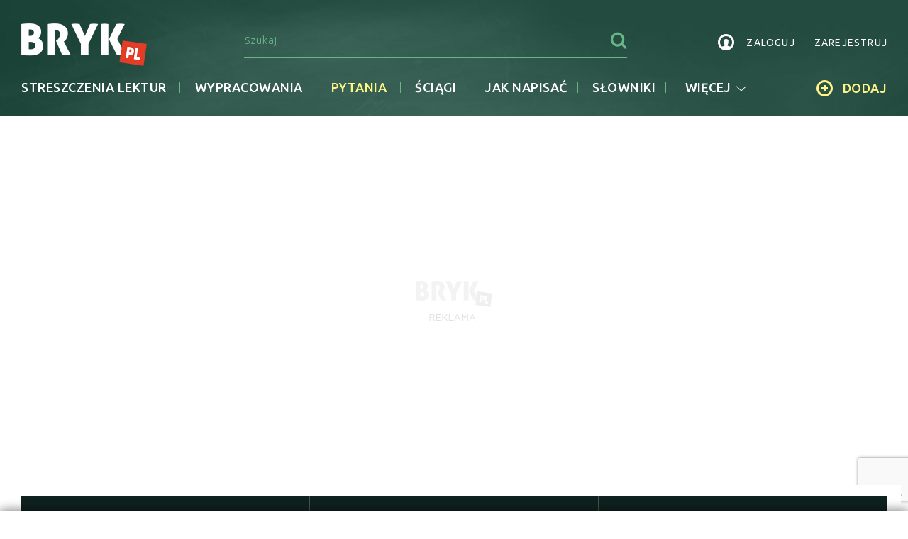

--- FILE ---
content_type: text/html; charset=UTF-8
request_url: https://www.bryk.pl/pytania/jezyk-polski/lektury/6189-klara-i-waclaw-zosia-i-tadeusz-ligia-i-winicjusz-to-znane-ci-z-lektur-obowiazkowych-pary.html
body_size: 30186
content:
<!DOCTYPE html>
<html xmlns="http://www.w3.org/1999/xhtml" lang="pl">
<head>
    <meta name="viewport" content="width=device-width, initial-scale=1.0" >
    <meta charset="UTF-8" />

    <title>Klara i Wacław, Zosia i Tadeusz, Ligia i Winicjusz to znane Ci z lektur obowiązkowych pary - Pytanie - Lektury - Bryk.pl</title>
    <meta name="description" content="%_TITLE_% nie mam zamiaru tego przepisywać chce jedynie dostać podpowiedź o czym mogę napisac. Nie przepadam za tymi lekturami i potrzebuje jakiego..."/>

            <link href="https://www.bryk.pl/pytania/jezyk-polski/lektury/6189-klara-i-waclaw-zosia-i-tadeusz-ligia-i-winicjusz-to-znane-ci-z-lektur-obowiazkowych-pary.html" rel="canonical"/>
    
    
            <meta property="og:title" content="Klara i Wacław, Zosia i Tadeusz, Ligia i Winicjusz to znane Ci z lektur obowiązkowych pary - Ściągi, wypracowania, lektury - Bryk.pl" />
<meta property="og:description" content="Kliknij i zobacz więcej." />
<meta property="og:type" content="website" />
<meta property="og:url" content="https://www.bryk.pl/pytania/jezyk-polski/lektury/6189-klara-i-waclaw-zosia-i-tadeusz-ligia-i-winicjusz-to-znane-ci-z-lektur-obowiazkowych-pary.html" />
<meta property="og:image" content="https://assetsbryk.iplsc.com/build/images/og_image_default.a94044fe.png" />

    
            <link href="https://fonts.googleapis.com/css?family=Open+Sans:600,800|Ubuntu:300,400,500,700&amp;subset=latin-ext" rel="stylesheet">
    
    <link rel="icon" type="image/x-icon" href="https://assetsbryk.iplsc.com/favicon.ico" />
    <link rel="apple-touch-icon" sizes="76x76" href="https://assetsbryk.iplsc.com/apple-touch-icon.png">
    <link rel="icon" type="image/png" sizes="32x32" href="https://assetsbryk.iplsc.com/favicon-32x32.png">
    <link rel="icon" type="image/png" sizes="16x16" href="https://assetsbryk.iplsc.com/favicon-16x16.png">
    <link rel="manifest" href="https://assetsbryk.iplsc.com/manifest.json">
    <meta name="theme-color" content="#ffffff">
    <script async crossorigin="anonymous" src="https://js.iplsc.com/inpl.dsa/latest/inpl.dsa.start.js" ></script>

    

    <!-- AD Start -->
    
<script>
window.Inpl = window.Inpl || {};
window.Inpl.Ad = window.Inpl.Ad || {};
window.Inpl.Ad.exSettings = window.Inpl.Ad.exSettings || {};
window.Inpl.Ad.exSettings.keywords = window.Inpl.Ad.exSettings.keywords || {};
window.Inpl.Ad.exSettings.keywords.ADOCEAN = "childcontent";
window.Inpl.Ad.exSettings.customParams = window.Inpl.Ad.exSettings.customParams || {};
window.Inpl.Ad.exSettings.customParams.DFP = window.Inpl.Ad.exSettings.customParams.DFP || {};
window.Inpl.Ad.exSettings.customParams.DFP.childContent = ['1'];
window.Inpl.Ad.exSettings.domain = "www.bryk.pl";
</script>
    <script>


        window.Inpl = window.Inpl||{};
        window.Inpl.host = "bryk.pl";
        window.Inpl.trackerId = "2";
        window.Inpl.WebTr={};
        if(!window.disallowInsets){
        
        Inpl.WebTr.gemius={};
        Inpl.WebTr.gemius.host="//interia.hit.gemius.pl/";
        Inpl.WebTr.gemius.identifier="nA4wssBvk2ThfqaKRg19wfVmHbDpBCLA7bolgwjRJ0z.C7";
        
        
        var Inpl=window.Inpl||{};function gemius_pending(i){window[i]=window[i]||function(){var e=window[i+"_pdata"]=window[i+"_pdata"]||[];e[e.length]=arguments}}Inpl.skipGemiusIdent||(pp_gemius_identifier=Inpl.WebTr.gemius.identifier,pp_gemius_time_identifier=Inpl.WebTr.gemius.time_identifier),Inpl.gemiusOff||(gemius_pending("gemius_hit"),gemius_pending("gemius_event"),gemius_pending("pp_gemius_hit"),gemius_pending("pp_gemius_event"),function(r,o){try{function e(e,i){var t=r.createElement(o),s=e?Inpl.WebTr.gemius.host+"sweqevub.js":Inpl.WebTr.gemius.host+"xgemius.js";n=e?"sweqevub":"xgemius",p=e?6:1,t.setAttribute("async","async"),t.setAttribute("defer","defer"),t.onerror=function(){void 0!==Inpl&&void 0!==Inpl.Abd&&Inpl.Abd.trackError(n,p)},t.onload=function(){void 0!==Inpl&&void 0!==Inpl.Abd&&Inpl.Abd.registerScript(n,p)},t.src=d+":"+s,u.parentNode.insertBefore(t,u),i&&t.addEventListener?t.addEventListener(["on","er","r","or"].join(""),i,!1):i&&t.attachEvent&&t.attachEvent("onerror",i)}var u=r.getElementsByTagName(o)[0],d="http"+("https:"==location.protocol?"s":"");e(0,function(){e(1)})}catch(e){window.Inpl&&window.Inpl.Log&&Inpl.Log.log("gemius_inset_error",e)}}(document,"script"));var __iwa=__iwa||[];__iwa.push(["setCustomVar","gemius_hg","1","page"]),Inpl.skipGemiusIdent||(__iwa.push(["setCustomVar","gemiusId",pp_gemius_identifier,"page"]),__iwa.push(["setCustomVar","gemiusTime",pp_gemius_time_identifier,"page"]));
        
        Inpl.WebTr.tout = {};
        Inpl.WebTr.tout.url= "//js.iplsc.com/inpl.tout/1.0.69/inpl.tout.js";
        Inpl.WebTr.tout.includeBreakingNews=1;    
        Inpl.WebTr.tout.includeTout=1;
        Inpl.WebTr.tout.color="#68b688";
        Inpl.WebTr.tout.theme=null;
        !function(e,t,u){e.Inpl=e.Inpl||{},e.Inpl.Tout=e.Inpl.Tout||{},e.Inpl.Tout.create=function(e){this.queue=this.queue||[],this.queue.push(e)};var n={includeTout:e.Inpl.WebTr.tout.includeTout,includeBreakingNews:e.Inpl.WebTr.tout.includeBreakingNews,includeNews:e.Inpl.WebTr.tout.includeNews,theme:e.Inpl.WebTr.tout.theme,color:e.Inpl.WebTr.tout.color},l=t.createElement("script");l.src=u,t.querySelector("head").appendChild(l),e.Inpl.Tout.create(n)}(window,document,Inpl.WebTr.tout.url);
    
        var __iwa = __iwa || [];
        Inpl.WebTr.iwa = {};
        Inpl.Ad = Inpl.Ad || {};
        Inpl.Ad.exSettings = Inpl.Ad.exSettings || {};
        Inpl.Ad.exSettings.keywords = Inpl.Ad.exSettings.keywords || {};
        __iwa.push(['setCustomVar','webtrack','true','page']);
        __iwa.push(['setCustomVar','webtrack','true','page']);
        __iwa.push(['setCustomVar','webtrack_date','1/21/2026, 7:19:16 AM','page']);
        __iwa.push(['setCustomVar','keywords',Inpl.Ad.exSettings.keywords.DFP,'page']);
        __iwa.push(['setCustomVar','path_prefix',Inpl.Ad.exSettings.pathPrefix,'page']);
        Inpl.WebTr.iwa.crossorigin = 0;
        Inpl.WebTr.iwa.plugins = {"performance":{"name":"performance"},"pageheight":{"name":"pageheight"},"scroll":{"name":"scroll"},"timeSpent":{"name":"timeSpent"},"viewAbility":{"name":"viewAbility"},"browserFeatures":{"name":"browserFeatures"}};
        Inpl.WebTr.iwa.noPv = false;
        Inpl.WebTr.iwa.trackerId = window.Inpl.trackerId;
        Inpl.WebTr.iwa.iwa3Source = "//js.iplsc.com/iwa3/3.0.140/";
        Inpl.WebTr.iwa.iwa3Collector = "//iwa3.hit.interia.pl:443";
        Inpl.WebTr.iwa.sessionHost = window.Inpl.host;
        !function(e){var i={};function n(r){if(i[r])return i[r].exports;var t=i[r]={i:r,l:!1,exports:{}};return e[r].call(t.exports,t,t.exports,n),t.l=!0,t.exports}n.m=e,n.c=i,n.d=function(e,i,r){n.o(e,i)||Object.defineProperty(e,i,{enumerable:!0,get:r})},n.r=function(e){"undefined"!=typeof Symbol&&Symbol.toStringTag&&Object.defineProperty(e,Symbol.toStringTag,{value:"Module"}),Object.defineProperty(e,"__esModule",{value:!0})},n.t=function(e,i){if(1&i&&(e=n(e)),8&i)return e;if(4&i&&"object"==typeof e&&e&&e.__esModule)return e;var r=Object.create(null);if(n.r(r),Object.defineProperty(r,"default",{enumerable:!0,value:e}),2&i&&"string"!=typeof e)for(var t in e)n.d(r,t,function(i){return e[i]}.bind(null,t));return r},n.n=function(e){var i=e&&e.__esModule?function(){return e.default}:function(){return e};return n.d(i,"a",i),i},n.o=function(e,i){return Object.prototype.hasOwnProperty.call(e,i)},n.p="/",n(n.s=0)}([function(e,i){"undefined"==typeof iwa&&(window.iwa=function(){return iwa3.apply(null,arguments)});var n=window.Inpl||{};window.emptyString="",function(e,i,r,t,o,a){var w=Object.entries&&"undefined"!=typeof Promise&&-1!==Promise.toString().indexOf("[native code]")?1:0;window.iwa3BaseURL=w?e+"new/":e+"old/";var s=window.iwa3BaseURL+"main.iwa.js";window.IWA3Object="iwa3";var c="script";window.iwa3=window.iwa3||function(){window.iwa3.q=window.iwa3.q||[],window.iwa3.q.push(arguments)};var u=document.createElement(c);n.WebTr.iwa.sessionHost?u.src="https:"+t+"/"+a+"iwa_core?ts="+Date.now()+"&u="+encodeURIComponent(location.href)+"&sh="+n.WebTr.iwa.sessionHost:u.src="https:"+t+"/"+a+"iwa_core?ts="+Date.now()+"&u="+encodeURIComponent(location.href)+"&sh="+location.host.replace("www.",""),u.async=1;var d=document.createElement(c),l=document.getElementsByTagName(c)[0];d.async=1,iwa3("config",{request:{socket:{url:"wss:"+t+"/"+a+"collector"},http:{url:"https:"+t}}}),d.src=s,n.WebTr.iwa.crossorigin&&d.setAttribute("crossorigin","anonymous"),l.parentNode.insertBefore(u,l),l.parentNode.insertBefore(d,l),u.onerror=function(){void 0!==n&&void 0!==n.Abd&&n.Abd.trackError("iwa3",3)},u.onload=function(){void 0!==n&&void 0!==n.Abd&&n.Abd.registerScript("iwa3",3)}}(n.WebTr.iwa.iwa3Source,0,0,n.WebTr.iwa.iwa3Collector,0,window.emptyString),n.WebTr.iwa.sessionHost?iwa("create",n.WebTr.iwa.trackerId,{sessionDomain:n.WebTr.iwa.sessionHost}):iwa("create",n.WebTr.iwa.trackerId);var r={};for(var t in n.WebTr.iwa.plugins)n.WebTr.iwa.plugins.hasOwnProperty(t)&&(o(),"clickMap"===t?iwa("clickMap"):iwa("plugin","register",t,r));function o(){for(var e in r={},n.WebTr.iwa.plugins[t].cv)n.WebTr.iwa.plugins[t].cv.hasOwnProperty(e)&&(r[n.WebTr.iwa.plugins[t].cv[e].name]=n.WebTr.iwa.plugins[t].cv[e].value)}if(window.iwaCustomVariablesData)for(var a in window.iwaCustomVariablesData)window.iwaCustomVariablesData.hasOwnProperty(a)&&iwa("setCustomVar",a,window.iwaCustomVariablesData[a],"page");n.WebTr.iwa.noPv||iwa("send","pageview")}]);
        iwa('plugin', 'register', 'rodo');
    
        Inpl.WebTr.ga4={};
        Inpl.WebTr.ga4.codes={"0":{"value":"G-0KV6GGNJV1","cookieDomain":"bryk.pl"}};
        (o=>{o.addEventListener("load",()=>{for(var e in Inpl.WebTr.ga4.codes){var a,t,n;Inpl.WebTr.ga4.codes.hasOwnProperty(e)&&(a=Inpl.WebTr.ga4.codes[e].value,e=Inpl.WebTr.ga4.codes[e].cookieDomain,n="script",t=document.createElement(n),n=document.getElementsByTagName(n)[0],t.async=1,t.src="https://www.googletagmanager.com/gtag/js?id="+a,n.parentNode.insertBefore(t,n),o.dataLayer=o.dataLayer||[],o.gtag=function(){dataLayer.push(arguments)},o.gtag("js",new Date),e&&""!==e?o.gtag("config",a,{cookie_domain:e}):o.gtag("config",a),t.onload=function(){let a=dataLayer.push;dataLayer.push=(...e)=>{requestAnimationFrame(()=>{setTimeout(()=>{a(...e)},0)})}})}})})(window);
        
        Inpl.WebTr.rd = {};
        Inpl.WebTr.rd.crossorigin = 0;
        Inpl.WebTr.rd.rodoScriptDir="//js.iplsc.com/inpl.rd/latest/";
        Inpl.WebTr.rd.rodoJsonDir="https://prywatnosc.interia.pl/rodo/messages-pl";
        !function(){var o="script",r=(window.rodoScriptDir=Inpl.WebTr.rd.rodoScriptDir,window.rodoJsonDir=Inpl.WebTr.rd.rodoJsonDir,document.createElement(o)),o=document.getElementsByTagName(o)[0];Inpl.WebTr.rd.crossorigin&&r.setAttribute("crossorigin","anonymous"),r.src=Inpl.WebTr.rd.rodoScriptDir+"inpl.rd.jssc",r.async=1,o.parentNode.insertBefore(r,o),window.googletag=window.googletag||{cmd:[]};try{localStorage.setItem("adoceanRodoKeyword","rodo_4")}catch(o){}}();
    
        Inpl.WebTr.adtracker={};
        Inpl.WebTr.adtracker.src="//js.iplsc.com/inpl.uanc/1.3.254/inpl.uanc.js";
        Inpl.WebTr.adtracker.onload=undefined;
        Inpl.WebTr.adtracker.crossorigin=0;
        window.addEventListener(Inpl.WebTr.adtracker.onload ? 'load' : 'DOMContentLoaded', function(event){var s ='scr'+'ipt',r = document.createElement(s),e=document.getElementsByTagName(s)[0];if(Inpl.WebTr.adtracker.crossorigin){r.setAttribute('crossorigin','anonymous')};r.async=1;r.src=Inpl.WebTr.adtracker.src;e.parentNode.insertBefore(r,e);})
        
        Inpl.WebTr.webvitals = {};
        Inpl.WebTr.webvitals.traffic = "100";
        Inpl.WebTr.webvitals.url = "//js.iplsc.com/inpl.web-vitals/5.0.30/inpl.web-vitals.js";
        Inpl.WebTr.webvitals.enableWaterfallData = true;
        Inpl.WebTr.webvitals.waterfallDataTraffic = 5;
        Inpl.WebTr.webvitals.enablePerformanceMeasures = false;
        Inpl.WebTr.webvitals.performanceMeasuresTraffic = 1;
        Inpl.WebTr.webvitals.enableInlineAssetsData = false;
        Inpl.WebTr.webvitals.inlineAssetsDataTraffic = 1;
        (()=>{"use strict";let e=window.Inpl||{};!function(t,r,i){if(100*Math.random()<=i.traffic&&null===t.querySelector('script[src*="inpl.web-vitals"]')&&i.url){let r=t.createElement("script");r.src=i.url,t.head.appendChild(r),e.WebTr.webvitals.version="5.0.15"}}(document,navigator,e.WebTr.webvitals)})();
    
        Inpl.WebTr.pixelfb = {};;
        Inpl.WebTr.pixelfb.id = "238861105225571";
        var Inpl=window.Inpl||{};window.addEventListener("load",function(){var e,n,t,r;e=document,n="script",t=Inpl.WebTr.pixelfb.id,r=e.getElementsByTagName(n)[0],(e=e.createElement(n)).async=!0,e.src="https://www.facebook.com/tr?id="+t+"&ev=PageView&noscript=1",r.parentNode.insertBefore(e,r)});
    
        Inpl.WebTr.googleAds = {};
        Inpl.WebTr.googleAds.id = "AW-11351220074";
        Inpl.WebTr.googleAds.label = "AW-11351220074/nllwCMvz4-gYEOq-16Qq";
        window.addEventListener("load",function(){var e,n,a,o;e=window,n=document,e.Inpl&&e.Inpl.WebTr&&e.Inpl.WebTr.googleAds&&(a=e.Inpl.WebTr.googleAds.id)&&((o=n.createElement("script")).async=1,o.src="https://www.googletagmanager.com/gtag/js?id="+a,n.head.appendChild(o),e.dataLayer=e.dataLayer||[],(n=function(){dataLayer.push(arguments)})("js",new Date),n("config",a),o=e.Inpl.WebTr.googleAds.label)&&n("event","conversion",{send_to:o})});
        }/* Wygenerowano dla default/bryk.pl - 21.01.2026, 08:19:16  */
</script>
    <script>(function(src) {
    window.Inpl = window.Inpl || {};
    window.Inpl.Tout = window.Inpl.Tout || {};
    window.Inpl.Tout.create = function(options) {
    this.queue = this.queue || [];
    this.queue.push(options);
    };
    var script = document.createElement('script');
    script.src = src;
    document.querySelector('head').appendChild(script);
    window.Inpl.Tout.create({
        color: '#68b688'
    });
})('https://js.iplsc.com/inpl.tout/latest/inpl.tout.js');</script>
    <!-- AD End -->

    <link rel="stylesheet" href="https://assetsbryk.iplsc.com/build/715.25340559f25f3534eadf.css"><link rel="stylesheet" href="https://assetsbryk.iplsc.com/build/core.25340559f25f3534eadf.css">
    

    <script src="https://js.iplsc.com/inpl.quiz-light-iframe/latest/inpl.quiz-light-iframe.jssc"></script>

        <script src="https://www.google.com/recaptcha/api.js?render=6LfzaLEqAAAAABj1ocgizxaOSOtYrgWRHr5PtZA-" async defer></script>
</head>
<body class="task-page gray-bg ">
        <div id="ad-watermark"  class="advert-placeholder-watermark"></div>
        <div id="ad-1x1"  class="advert-placeholder-1x1"></div>
        <div id="ad-1x1_2"  class="advert-placeholder-1x1_2"></div>
        <div id="ad-sitebranding"  class="advert-placeholder-sitebranding"></div>
            <div class="header-overlay"></div>


<header class="main-header header-with-advert   with-searchbar">
    <div class="header-wrapper">
        <div class="desktop--navbar navBar">
            <div class="fixed--navbar">
                <div class="container">
                    <div class="clearfix top-bar">
                        <div class="burger">
                            <span></span>
                            <span></span>
                            <span></span>
                        </div>
                        <a href="/" class="logo"><img src="https://assetsbryk.iplsc.com/build/images/main-logo.7fe97cff.png" alt="Bryk.pl logo"/></a>
                        
                        <div class="header-searchbar-userbar">
                            <form action="/wyniki-wyszukiwania.html" method="get" class="searchbar" id="searchbar" autocomplete="off">
                                <button type="button" class="show-alt-search showAltSearchTrigger"><span class="icon-search"></span></button>
                                <div class="searchbar-wrapper">
                                    <input type="text" placeholder="Szukaj" name="q" class="searchbar-input" />
                                    <div class="under-input"><span class="icon-search"></span></div>
                                    <button type="reset" class="searchbar-button on-right triggerCloseSearchbar"><span class="icon-close"></span></button>
                                    <button type="submit" class="searchbar-button on-left menuAnalyticsTrigger" data-analytics="MENU_SEARCH"><span class="icon-search"></span></button>
                                </div>
                                <div class="overlay"></div>
                                <div class="searchbar-list searchbarListContainer"></div>
                            </form>

                            <div class="userbar profile-menu-rel" id="userbar">
                                                                <div class="add-content-button-on-fixed">
                                    <a href="#addmenu" data-target="#headerAddOnFixed"
                                       class="list-btn triggerOpenDropdownList highlighted addContent">
                                        <span class="icon-plus"></span><span class="add-text">dodaj</span>
                                    </a>
                                    <ul class="dropdown-list dropdownList dropdown-right" id="headerAddOnFixed">
                                        <li class="triggerNavLoginBox showAsModal infoMessage" data-after-login-url-handler="onAddElaboration">
                                            <a href="/dodaj-wypracowanie.html" class="menuAnalyticsTrigger" data-analytics="MENU_ADD_ESSAY"><span>Dodaj wypracowanie</span></a>
                                        </li>
                                        <li class="triggerNavLoginBox showAsModal infoMessage" data-after-login-url-handler="onAddElaboration">
                                            <a href="/dodaj-sciage.html" class="menuAnalyticsTrigger" data-analytics="MENU_ADD_CHEATSHEET"><span>Dodaj ściągę</span></a>
                                        </li>
                                        <li class="triggerNavLoginBox showAsModal infoMessage" data-after-login-url-handler="onAddElaboration">
                                            <a href="/zadaj-pytanie.html" class="menuAnalyticsTrigger" data-analytics="MENU_ADD_TASK"><span>Zadaj pytanie</span></a>
                                        </li>
                                    </ul>
                                </div>
                                
                                <ul class="header-list not-logged loginPanelContainer notLoggedVisible">
                                    <li>
                                        <button type="button" class="link triggerNavLoginBox" data-analytics="MENU_LOGIN">
                                            <span class="icon-user"></span>
                                            <span class="hidden-on-fixed hidden-sm hidden-xs">zaloguj</span>
                                        </button>

                                        <div class="login-box nav-loginbox loginBoxPanel qfForm">
                                            <div class="login-box-mobile-wrapper closeOnClickOutside">
                                                <div class="loginbox-header hidden">
                                                    Zaloguj się, aby móc korzystać z tej opcji

                                                    <button type="button" class="close-btn triggerCloseLoginBox">
                                                        <span class="icon-close"></span>
                                                    </button>
                                                </div>
                                                <div class="mobile-controls" style="position: relative; height: 20px;">
                                                    <button type="button" class="close-btn triggerCloseLoginBox pull-right mobile-close">
                                                        <span class="icon-close"></span>
                                                    </button>
                                                </div>
                                                <div class="content">
                                                    <div class="spacer-medium"></div>
                                                    <input type="text" placeholder="Adres e-mail:" name="_username" class="form-control"/>
                                                    <div class="spacer"></div>
                                                    <input type="password" placeholder="Hasło:" name="_password" class="form-control"/>


                                                    <div class="input-wrapper relative-tooltip form-field-container captchaUidContainer">
                                                        <div class="form-wrapper code-input-wrapper">
                                                            <input class="light-placeholder write-code-input inloginbox" type="text" name="captcha_code" placeholder="Kod z obrazka: *" data-required="true">
                                                            <div class="tooltip-wrapper" style="display: none;">
                                                                <span class="tooltip">
                                                                    Wpisz kod z obrazka
                                                                </span>
                                                            </div>
                                                            <div class="code-wrapper">
                                                                <img class="code-img" alt="">
                                                                <p class="question"></p>
                                                                <input name="captcha_uid" type="hidden"/>
                                                                <button class="btn btn-reload captchaReloadTrigger"><span class="icon-reload"></span></button>
                                                            </div>
                                                        </div>
                                                    </div>

                                                    <input type="hidden" name="_target_path" value="https://www.bryk.pl/pytania/jezyk-polski/lektury/6189-klara-i-waclaw-zosia-i-tadeusz-ligia-i-winicjusz-to-znane-ci-z-lektur-obowiazkowych-pary.html" />

                                                    <div class="controls">
                                                        <div class="row">
                                                            <div class="col-xxs-6 col-xs-6 center-on-mob">
                                                                <a href="/nie-pamietam-hasla.html">Nie pamiętam hasła</a>
                                                            </div>
                                                            <div class="col-xxs-6 col-xs-6 text-right">
                                                                <div class="form-checkbox">
                                                                    <input type="checkbox" id="remember_me" name="_remember_me"/>
                                                                    <label for="remember_me">Zapamiętaj mnie</label>
                                                                </div>
                                                            </div>
                                                        </div>
                                                    </div>

                                                    <div class="spacer"></div>

                                                    <button type="submit" class="btn btn-fullwidth btn-primary qfFormSubmit submitLoginFormTrigger">Zaloguj</button>
                                                    <hr/>
                                                    <button type="submit" class="btn btn-fullwidth btn-facebook facebookLoginTrigger"><span class="icon ikona-tymczasowa"></span>Zaloguj z facebook</button>
                                                </div>

                                                <div class="loginbox-footer">
                                                    Nie masz konta? <a href="/rejestracja.html">Zarejestruj się</a>
                                                </div>
                                            </div>
                                        </div>

                                    </li>
                                    <li class="hidden-xs hidden-sm hidden-on-fixed">
                                        <a href="/rejestracja.html" class="link menuAnalyticsTrigger" data-analytics="MENU_REGISTER">zarejestruj</a>
                                    </li>
                                </ul>
                            </div>
                        </div>
                    </div>

                    <nav>
                        <ul class="header-list">
                            <li>
                                <a href="/lektury" data-route="lectures" class="list-btn  resetConfiguratorTrigger menuAnalyticsTrigger" data-analytics="MENU_LECTURE" data-slug="lecture" data-name="Streszczenia lektur">Streszczenia lektur</a>
                            </li>
                            <li>
                                <a href="/wypracowania" data-route="essays" class="list-btn  resetConfiguratorTrigger menuAnalyticsTrigger" data-analytics="MENU_ESSAY" data-slug="essay" data-name="Wypracowania">Wypracowania</a>
                            </li>
                            <li>
                                <a href="/pytania" data-route="tasks" class="list-btn active resetConfiguratorTrigger menuAnalyticsTrigger" data-analytics="MENU_TASK" data-slug="task" data-name="Pytania">Pytania</a>
                            </li>

                            <li class="hidden-on-fixed-md-logged">
                                <a href="/sciagi" data-route="cheat_sheets" class="list-btn  resetConfiguratorTrigger menuAnalyticsTrigger" data-analytics="MENU_CHEATSHEET" data-slug="cheat_sheet" data-name="Ściągi">Ściągi</a>
                            </li>
                            <li class="hidden-on-md-not-logged"><a href="/jak-pisac" class="list-btn">jak napisać</a></li>
                            <li class="hidden-on-fixed-lg-logged hidden-on-md-not-logged"><a href="/slowniki" class="list-btn  ">słowniki</a></li>

                            
                            <li class="with-sublist">
                                <button class="list-btn triggerOpenMoreList" data-target="#moreList">więcej<span class="icon-open icon-arrow-down"></span></button>
                                <span class="more-list-wrapper" id="moreList">
                                    <span class="container">
                                        <ul class="more-list">
                                            <li class="hidden-sm hidden-xs hidden-on-lg-not-logged hidden-on-fixed-lg-not-logged hidden-on-md-not-logged hidden-on-fixed-md-not-logged visible-on-fixed-md-logged"><a href="/sciagi" class="list-btn  menuAnalyticsTrigger" data-analytics="MENU_MORE" data-iwa-label="ściągi">ściągi</a></li>
                                            <li class="hidden-sm hidden-xs hidden-on-lg-not-logged hidden-on-fixed-lg-not-logged"><a href="/jak-pisac" class="list-btn menuAnalyticsTrigger" data-analytics="MENU_MORE" data-iwa-label="jak napisać">jak napisać</a></li>
                                            <li class="hidden-sm hidden-xs hidden-on-lg-not-logged hidden-on-fixed-lg-not-logged visible-on-fixed-lg-logged">
                                                <a href="/slowniki" class="list-btn  menuAnalyticsTrigger" data-analytics="MENU_MORE" data-iwa-label="słowniki">słowniki</a>
                                            </li>

                                            <li class="relative">
                                                <a href="/artykuly" class="hoverOpenDropdownList list-btn clearfix menuAnalyticsTrigger" data-analytics="MENU_MORE" data-iwa-label="artykuły" data-target="#newsList">artykuły</a>
                                                <ul class="header-submenu">
                                                                                                            <li><a href="/artykuly-pytania-jawne" class="menuAnalyticsTrigger" data-analytics="MENU_MORE" data-iwa-label="Pytania jawne"><span>Pytania jawne</span></a></li>
                                                                                                            <li><a href="/artykuly-publikacje" class="menuAnalyticsTrigger" data-analytics="MENU_MORE" data-iwa-label="Publikacje"><span>Publikacje</span></a></li>
                                                                                                            <li><a href="/artykuly-redakcja" class="menuAnalyticsTrigger" data-analytics="MENU_MORE" data-iwa-label="Redakcja"><span>Redakcja</span></a></li>
                                                                                                            <li><a href="/artykuly-religia" class="menuAnalyticsTrigger" data-analytics="MENU_MORE" data-iwa-label="Religia"><span>Religia</span></a></li>
                                                                                                            <li><a href="/artykuly-artykul-z-ekspozycja-partnera" class="menuAnalyticsTrigger" data-analytics="MENU_MORE" data-iwa-label="Artykuł z ekspozycją Partnera"><span>Artykuł z ekspozycją Partnera</span></a></li>
                                                                                                            <li><a href="/artykuly-sponsorowane" class="menuAnalyticsTrigger" data-analytics="MENU_MORE" data-iwa-label="Materiały zewnętrzne"><span>Materiały zewnętrzne</span></a></li>
                                                                                                            <li><a href="/artykuly-egzamin-osmoklasisty-z-brykiem" class="menuAnalyticsTrigger" data-analytics="MENU_MORE" data-iwa-label="Egzamin ósmoklasisty z Brykiem"><span>Egzamin ósmoklasisty z Brykiem</span></a></li>
                                                                                                            <li><a href="/artykuly-ciekawostki" class="menuAnalyticsTrigger" data-analytics="MENU_MORE" data-iwa-label="Ciekawostki"><span>Ciekawostki</span></a></li>
                                                                                                            <li><a href="/artykuly-dla-rodzicow" class="menuAnalyticsTrigger" data-analytics="MENU_MORE" data-iwa-label="Dla rodziców"><span>Dla rodziców</span></a></li>
                                                                                                            <li><a href="/artykuly-quiz" class="menuAnalyticsTrigger" data-analytics="MENU_MORE" data-iwa-label="Quiz"><span>Quiz</span></a></li>
                                                                                                            <li><a href="/artykuly-matura-z-brykiem" class="menuAnalyticsTrigger" data-analytics="MENU_MORE" data-iwa-label="Matura z Brykiem"><span>Matura z Brykiem</span></a></li>
                                                                                                            <li><a href="/artykuly-specjalnie-dla-bryka" class="menuAnalyticsTrigger" data-analytics="MENU_MORE" data-iwa-label="Specjalnie dla Bryka"><span>Specjalnie dla Bryka</span></a></li>
                                                                                                            <li><a href="/artykuly-po-szkole" class="menuAnalyticsTrigger" data-analytics="MENU_MORE" data-iwa-label="Po szkole"><span>Po szkole</span></a></li>
                                                                                                            <li><a href="/artykuly-newsy" class="menuAnalyticsTrigger" data-analytics="MENU_MORE" data-iwa-label="Newsy"><span>Newsy</span></a></li>
                                                                                                            <li><a href="/artykuly-bryk-radzi" class="menuAnalyticsTrigger" data-analytics="MENU_MORE" data-iwa-label="Bryk radzi"><span>Bryk radzi</span></a></li>
                                                                                                            <li><a href="/artykuly-studia-na-horyzoncie" class="menuAnalyticsTrigger" data-analytics="MENU_MORE" data-iwa-label="Studia na horyzoncie"><span>Studia na horyzoncie</span></a></li>
                                                                                                    </ul>
                                            </li>

                                                                                    </ul>
                                    </span>

                                </span>

                            </li>
                            <li class="relative add-content-button add-btn-fixed-wrapper">
                                <a href="#" data-target="#headerAdd"
                                   class="active list-btn add-btn-fixed triggerOpenDropdownList addContent">
                                    <span class="icon-plus"></span><span class="add-text">dodaj</span>
                                </a>
                                <ul class="dropdown-list dropdownList dropdown-right add-ul" id="headerAdd">
                                    <li class="triggerNavLoginBox showAsModal infoMessage" data-after-login-url-handler="onAddElaboration">
                                        <a href="/dodaj-wypracowanie.html" class="menuAnalyticsTrigger" data-analytics="MENU_ADD_ESSAY"><span>Dodaj wypracowanie</span></a>
                                    </li>
                                    <li class="triggerNavLoginBox showAsModal infoMessage" data-after-login-url-handler="onAddElaboration">
                                        <a href="/dodaj-sciage.html" class="menuAnalyticsTrigger" data-analytics="MENU_ADD_CHEATSHEET"><span>Dodaj ściągę</span></a>
                                    </li>
                                    <li class="triggerNavLoginBox showAsModal infoMessage" data-after-login-url-handler="onAddElaboration">
                                        <a href="/zadaj-pytanie.html" class="menuAnalyticsTrigger" data-analytics="MENU_ADD_TASK"><span>Zadaj pytanie</span></a>
                                    </li>
                                </ul>
                            </li>
                        </ul>
                    </nav>
                </div>
            </div>

        </div>
                
                                                
                                        
                    </div>
</header>
    
                        <div class="container gora_srodek-container desktopTopAdvert">
                    <div class="advert-container advert-container-top advert--with--placeholder with-advert-wrapper-border sticky-advert-mobile">
        <div class="text-center">
            <div class="advert-wrapper advert-wrapper-border advert-placeholder-gora_srodek">
                <div class="wrapper">    <div id="ad-gora_srodek"  class="advert-placeholder-gora_srodek"></div>
</div>
            </div>
        </div>
    </div>
            </div>
            
            <div class="search-bar container">
    <div class="">
        <ul class="tabs clearfix">
                                                    <li class="schoolsTab tab-col col-xxs-4 col-xs-4 ">
                <a href="/" id="school" class="changeTabTrigger" data-type="school" data-default="Szkoła"><span>Szkoła</span></a><span class="icon-arrow-down"></span>
            </li>
            <li class="categoriesTab tab-col col-xxs-4 col-xs-4 ">
                <a href="/" id="subject" class="changeTabTrigger" data-type="subject" data-default="Przedmiot">Przedmiot</a><span class="icon-arrow-down"></span>
            </li>
                            <li class="contentTab tab-col col-xxs-4 col-xs-4 ">
                    <a href="/" id="content" class="changeTabTrigger" data-type="content" data-default="Czego potrzebujesz?"><span class="hidden-xs">Czego potrzebujesz?</span><span class="visible-xs"></span></a><span class="icon-arrow-down"></span>
                </li>
                    </ul>
        <div data-tab="school" class="details school clearfix ">
            <p class="text-center h4 header">Wybierz szkołę <button type="button" class="header-btn icon-close clearConfiguratorFilterTrigger" data-type="school" style="display: none"></button></p>
                            <div class="col-xs-6 my-col">
                    <a href="/pytania/podstawowa"
                                                class="btn btn-primary selection selectConfiguratorFilterTrigger analyticsTrigger iwaAnalyticsTrigger"
                        data-analytics="CONFIGURATOR_START"
                        data-iwa-analytics="CONFIGURATOR_SCHOOL"
                        data-type="school"
                        data-slug="podstawowa"
                        data-name="Podstawowa"
                        data-id="1">
                        Podstawowa
                                                    </a>                </div>
                            <div class="col-xs-6 my-col">
                    <a href="/pytania/liceum"
                                                class="btn btn-primary selection selectConfiguratorFilterTrigger analyticsTrigger iwaAnalyticsTrigger"
                        data-analytics="CONFIGURATOR_START"
                        data-iwa-analytics="CONFIGURATOR_SCHOOL"
                        data-type="school"
                        data-slug="liceum"
                        data-name="Liceum"
                        data-id="3">
                        Liceum
                                                    </a>                </div>
                            <div class="col-xs-6 my-col">
                    <a href="/pytania/studia"
                                                class="btn btn-primary selection selectConfiguratorFilterTrigger analyticsTrigger iwaAnalyticsTrigger"
                        data-analytics="CONFIGURATOR_START"
                        data-iwa-analytics="CONFIGURATOR_SCHOOL"
                        data-type="school"
                        data-slug="studia"
                        data-name="Studia"
                        data-id="4">
                        Studia
                                                    </a>                </div>
                    </div>
        <div data-tab="subject" class="details clearfix subject">
            <p class="text-center h4 header">Wybierz przedmiot <button type="button" class="header-btn icon-close clearConfiguratorFilterTrigger" data-type="subject" style="display: none"></button></p>
                                                <div class="col-sm-12 my-col subListContainer">
                        <button class="btn btn-primary subListToggle">Biologia  <span data-counters="{&quot;1&quot;:1269,&quot;3&quot;:1624,&quot;4&quot;:49}" class="configuratorCategoryCounterHolder"></span><span class="icon-arrow-down"></span></button>
                        <div class="sublist row sublist-row subListRowContainer"
                             style="display: none"
                             data-has_lectures=""
                             data-slug="biologia"
                             data-name="Biologia"
                             data-id="744">
                                                                                                <div class="col-xs-6 col-md-4 sublist-col sublist-col-topic">
                                        <a href="/pytania/podstawowa/biologia/genetyka"
                                                                                        class="btn btn-light selection selectConfiguratorFilterTrigger iwaAnalyticsTrigger"
                                            data-iwa-analytics="CONFIGURATOR_SUBJECT"
                                            data-type="topic"
                                            data-id="745"
                                            data-left="9"
                                            data-right="10"
                                            data-has_lectures=""
                                            data-slug="genetyka"
                                            data-name="Genetyka"
                                            data-schools="1,3,4"><span class="btn-label">Genetyka <span data-counters="{&quot;1&quot;:95,&quot;3&quot;:254,&quot;4&quot;:4}" class="configuratorCategoryCounterHolder"></span></span></a>                                    </div>
                                                                                                                                <div class="col-xs-6 col-md-4 sublist-col sublist-col-topic">
                                        <a href="/pytania/podstawowa/biologia/czlowiek"
                                                                                        class="btn btn-light selection selectConfiguratorFilterTrigger iwaAnalyticsTrigger"
                                            data-iwa-analytics="CONFIGURATOR_SUBJECT"
                                            data-type="topic"
                                            data-id="746"
                                            data-left="5"
                                            data-right="6"
                                            data-has_lectures=""
                                            data-slug="czlowiek"
                                            data-name="Człowiek"
                                            data-schools="1,3,4"><span class="btn-label">Człowiek <span data-counters="{&quot;1&quot;:560,&quot;3&quot;:655,&quot;4&quot;:35}" class="configuratorCategoryCounterHolder"></span></span></a>                                    </div>
                                                                                                                                <div class="col-xs-6 col-md-4 sublist-col sublist-col-topic">
                                        <a href="/pytania/podstawowa/biologia/botanika"
                                                                                        class="btn btn-light selection selectConfiguratorFilterTrigger iwaAnalyticsTrigger"
                                            data-iwa-analytics="CONFIGURATOR_SUBJECT"
                                            data-type="topic"
                                            data-id="747"
                                            data-left="3"
                                            data-right="4"
                                            data-has_lectures=""
                                            data-slug="botanika"
                                            data-name="Botanika"
                                            data-schools="1,3,4"><span class="btn-label">Botanika <span data-counters="{&quot;1&quot;:212,&quot;3&quot;:362,&quot;4&quot;:8}" class="configuratorCategoryCounterHolder"></span></span></a>                                    </div>
                                                                                                                                <div class="col-xs-6 col-md-4 sublist-col sublist-col-topic">
                                        <a href="/pytania/podstawowa/biologia/zoologia"
                                                                                        class="btn btn-light selection selectConfiguratorFilterTrigger iwaAnalyticsTrigger"
                                            data-iwa-analytics="CONFIGURATOR_SUBJECT"
                                            data-type="topic"
                                            data-id="748"
                                            data-left="11"
                                            data-right="12"
                                            data-has_lectures=""
                                            data-slug="zoologia"
                                            data-name="Zoologia"
                                            data-schools="1,3,4"><span class="btn-label">Zoologia <span data-counters="{&quot;1&quot;:278,&quot;3&quot;:246,&quot;4&quot;:2}" class="configuratorCategoryCounterHolder"></span></span></a>                                    </div>
                                                                                                                                <div class="col-xs-6 col-md-4 sublist-col sublist-col-topic">
                                        <a href="/pytania/podstawowa/biologia/ekologia"
                                                                                        class="btn btn-light selection selectConfiguratorFilterTrigger iwaAnalyticsTrigger"
                                            data-iwa-analytics="CONFIGURATOR_SUBJECT"
                                            data-type="topic"
                                            data-id="751"
                                            data-left="7"
                                            data-right="8"
                                            data-has_lectures=""
                                            data-slug="ekologia"
                                            data-name="Ekologia"
                                            data-schools="1,3"><span class="btn-label">Ekologia <span data-counters="{&quot;1&quot;:124,&quot;3&quot;:107}" class="configuratorCategoryCounterHolder"></span></span></a>                                    </div>
                                                                                        <div class="col-xs-6 col-md-4 sublist-col sublist-col-subject">
                                <a href="/pytania/podstawowa/biologia"
                                                                        class="btn btn-light selection selectConfiguratorFilterTrigger iwaAnalyticsTrigger"
                                    data-iwa-analytics="CONFIGURATOR_SUBJECT"
                                    data-type="subject"
                                    data-id="744"
                                    data-left="2"
                                    data-right="13"
                                    data-has_lectures=""
                                    data-slug="biologia"
                                    data-name="Biologia"><span class="btn-label">CAŁY PRZEDMIOT <span data-counters="{&quot;1&quot;:1269,&quot;3&quot;:1624,&quot;4&quot;:49}" class="configuratorCategoryCounterHolder"></span></span></a>                            </div>
                        </div>
                    </div>
                                                                <div class="col-sm-12 my-col subListContainer">
                        <button class="btn btn-primary subListToggle">Przyroda  <span data-counters="{&quot;1&quot;:125}" class="configuratorCategoryCounterHolder"></span><span class="icon-arrow-down"></span></button>
                        <div class="sublist row sublist-row subListRowContainer"
                             style="display: none"
                             data-has_lectures=""
                             data-slug="przyroda"
                             data-name="Przyroda"
                             data-id="749">
                                                                                                <div class="col-xs-6 col-md-4 sublist-col sublist-col-topic">
                                        <a href="/pytania/podstawowa/przyroda/zoologia"
                                                                                        class="btn btn-light selection selectConfiguratorFilterTrigger iwaAnalyticsTrigger"
                                            data-iwa-analytics="CONFIGURATOR_SUBJECT"
                                            data-type="topic"
                                            data-id="750"
                                            data-left="241"
                                            data-right="242"
                                            data-has_lectures=""
                                            data-slug="zoologia"
                                            data-name="Zoologia"
                                            data-schools="1"><span class="btn-label">Zoologia <span data-counters="{&quot;1&quot;:41}" class="configuratorCategoryCounterHolder"></span></span></a>                                    </div>
                                                                                                                                <div class="col-xs-6 col-md-4 sublist-col sublist-col-topic">
                                        <a href="/pytania/podstawowa/przyroda/czlowiek"
                                                                                        class="btn btn-light selection selectConfiguratorFilterTrigger iwaAnalyticsTrigger"
                                            data-iwa-analytics="CONFIGURATOR_SUBJECT"
                                            data-type="topic"
                                            data-id="752"
                                            data-left="237"
                                            data-right="238"
                                            data-has_lectures=""
                                            data-slug="czlowiek"
                                            data-name="Człowiek"
                                            data-schools="1"><span class="btn-label">Człowiek <span data-counters="{&quot;1&quot;:38}" class="configuratorCategoryCounterHolder"></span></span></a>                                    </div>
                                                                                                                                <div class="col-xs-6 col-md-4 sublist-col sublist-col-topic">
                                        <a href="/pytania/podstawowa/przyroda/botanika"
                                                                                        class="btn btn-light selection selectConfiguratorFilterTrigger iwaAnalyticsTrigger"
                                            data-iwa-analytics="CONFIGURATOR_SUBJECT"
                                            data-type="topic"
                                            data-id="753"
                                            data-left="235"
                                            data-right="236"
                                            data-has_lectures=""
                                            data-slug="botanika"
                                            data-name="Botanika"
                                            data-schools="1"><span class="btn-label">Botanika <span data-counters="{&quot;1&quot;:28}" class="configuratorCategoryCounterHolder"></span></span></a>                                    </div>
                                                                                                                                <div class="col-xs-6 col-md-4 sublist-col sublist-col-topic">
                                        <a href="/pytania/podstawowa/przyroda/ekologia"
                                                                                        class="btn btn-light selection selectConfiguratorFilterTrigger iwaAnalyticsTrigger"
                                            data-iwa-analytics="CONFIGURATOR_SUBJECT"
                                            data-type="topic"
                                            data-id="849"
                                            data-left="239"
                                            data-right="240"
                                            data-has_lectures=""
                                            data-slug="ekologia"
                                            data-name="Ekologia"
                                            data-schools="1"><span class="btn-label">Ekologia <span data-counters="{&quot;1&quot;:18}" class="configuratorCategoryCounterHolder"></span></span></a>                                    </div>
                                                                                        <div class="col-xs-6 col-md-4 sublist-col sublist-col-subject">
                                <a href="/pytania/podstawowa/przyroda"
                                                                        class="btn btn-light selection selectConfiguratorFilterTrigger iwaAnalyticsTrigger"
                                    data-iwa-analytics="CONFIGURATOR_SUBJECT"
                                    data-type="subject"
                                    data-id="749"
                                    data-left="234"
                                    data-right="243"
                                    data-has_lectures=""
                                    data-slug="przyroda"
                                    data-name="Przyroda"><span class="btn-label">CAŁY PRZEDMIOT <span data-counters="{&quot;1&quot;:125}" class="configuratorCategoryCounterHolder"></span></span></a>                            </div>
                        </div>
                    </div>
                                                                <div class="col-sm-12 my-col subListContainer">
                        <button class="btn btn-primary subListToggle">Chemia  <span data-counters="{&quot;1&quot;:680,&quot;3&quot;:436,&quot;4&quot;:33}" class="configuratorCategoryCounterHolder"></span><span class="icon-arrow-down"></span></button>
                        <div class="sublist row sublist-row subListRowContainer"
                             style="display: none"
                             data-has_lectures=""
                             data-slug="chemia"
                             data-name="Chemia"
                             data-id="754">
                                                                                                <div class="col-xs-6 col-md-4 sublist-col sublist-col-topic">
                                        <a href="/pytania/podstawowa/chemia/chemia-srodowiska"
                                                                                        class="btn btn-light selection selectConfiguratorFilterTrigger iwaAnalyticsTrigger"
                                            data-iwa-analytics="CONFIGURATOR_SUBJECT"
                                            data-type="topic"
                                            data-id="755"
                                            data-left="26"
                                            data-right="27"
                                            data-has_lectures=""
                                            data-slug="chemia-srodowiska"
                                            data-name="Chemia środowiska"
                                            data-schools="1,3"><span class="btn-label">Chemia środowiska <span data-counters="{&quot;1&quot;:77,&quot;3&quot;:30}" class="configuratorCategoryCounterHolder"></span></span></a>                                    </div>
                                                                                                                                <div class="col-xs-6 col-md-4 sublist-col sublist-col-topic">
                                        <a href="/pytania/podstawowa/chemia/chemia-nieorganiczna"
                                                                                        class="btn btn-light selection selectConfiguratorFilterTrigger iwaAnalyticsTrigger"
                                            data-iwa-analytics="CONFIGURATOR_SUBJECT"
                                            data-type="topic"
                                            data-id="756"
                                            data-left="20"
                                            data-right="21"
                                            data-has_lectures=""
                                            data-slug="chemia-nieorganiczna"
                                            data-name="Chemia nieorganiczna"
                                            data-schools="1,3"><span class="btn-label">Chemia nieorganiczna <span data-counters="{&quot;1&quot;:217,&quot;3&quot;:154}" class="configuratorCategoryCounterHolder"></span></span></a>                                    </div>
                                                                                                                                <div class="col-xs-6 col-md-4 sublist-col sublist-col-topic">
                                        <a href="/pytania/podstawowa/chemia/chemia-organiczna"
                                                                                        class="btn btn-light selection selectConfiguratorFilterTrigger iwaAnalyticsTrigger"
                                            data-iwa-analytics="CONFIGURATOR_SUBJECT"
                                            data-type="topic"
                                            data-id="757"
                                            data-left="24"
                                            data-right="25"
                                            data-has_lectures=""
                                            data-slug="chemia-organiczna"
                                            data-name="Chemia organiczna"
                                            data-schools="1,3,4"><span class="btn-label">Chemia organiczna <span data-counters="{&quot;1&quot;:182,&quot;3&quot;:119,&quot;4&quot;:13}" class="configuratorCategoryCounterHolder"></span></span></a>                                    </div>
                                                                                                                                <div class="col-xs-6 col-md-4 sublist-col sublist-col-topic">
                                        <a href="/pytania/podstawowa/chemia/chemia-jadrowa"
                                                                                        class="btn btn-light selection selectConfiguratorFilterTrigger iwaAnalyticsTrigger"
                                            data-iwa-analytics="CONFIGURATOR_SUBJECT"
                                            data-type="topic"
                                            data-id="758"
                                            data-left="18"
                                            data-right="19"
                                            data-has_lectures=""
                                            data-slug="chemia-jadrowa"
                                            data-name="Chemia jądrowa"
                                            data-schools="1,3"><span class="btn-label">Chemia jądrowa <span data-counters="{&quot;1&quot;:71,&quot;3&quot;:28}" class="configuratorCategoryCounterHolder"></span></span></a>                                    </div>
                                                                                                                                <div class="col-xs-6 col-md-4 sublist-col sublist-col-topic">
                                        <a href="/pytania/podstawowa/chemia/biochemia"
                                                                                        class="btn btn-light selection selectConfiguratorFilterTrigger iwaAnalyticsTrigger"
                                            data-iwa-analytics="CONFIGURATOR_SUBJECT"
                                            data-type="topic"
                                            data-id="759"
                                            data-left="14"
                                            data-right="15"
                                            data-has_lectures=""
                                            data-slug="biochemia"
                                            data-name="Biochemia"
                                            data-schools="1,3"><span class="btn-label">Biochemia <span data-counters="{&quot;1&quot;:41,&quot;3&quot;:19}" class="configuratorCategoryCounterHolder"></span></span></a>                                    </div>
                                                                                                                                <div class="col-xs-6 col-md-4 sublist-col sublist-col-topic">
                                        <a href="/pytania/podstawowa/chemia/chemia-ogolna"
                                                                                        class="btn btn-light selection selectConfiguratorFilterTrigger iwaAnalyticsTrigger"
                                            data-iwa-analytics="CONFIGURATOR_SUBJECT"
                                            data-type="topic"
                                            data-id="877"
                                            data-left="22"
                                            data-right="23"
                                            data-has_lectures=""
                                            data-slug="chemia-ogolna"
                                            data-name="Chemia ogólna"
                                            data-schools="1,3,4"><span class="btn-label">Chemia ogólna <span data-counters="{&quot;1&quot;:92,&quot;3&quot;:86,&quot;4&quot;:12}" class="configuratorCategoryCounterHolder"></span></span></a>                                    </div>
                                                                                                                                <div class="col-xs-6 col-md-4 sublist-col sublist-col-topic">
                                        <a href="/pytania/podstawowa/chemia/chemia-analityczna"
                                                                                        class="btn btn-light selection selectConfiguratorFilterTrigger iwaAnalyticsTrigger"
                                            data-iwa-analytics="CONFIGURATOR_SUBJECT"
                                            data-type="topic"
                                            data-id="878"
                                            data-left="16"
                                            data-right="17"
                                            data-has_lectures=""
                                            data-slug="chemia-analityczna"
                                            data-name="Chemia analityczna"
                                            data-schools="4"><span class="btn-label">Chemia analityczna <span data-counters="{&quot;4&quot;:8}" class="configuratorCategoryCounterHolder"></span></span></a>                                    </div>
                                                                                        <div class="col-xs-6 col-md-4 sublist-col sublist-col-subject">
                                <a href="/pytania/podstawowa/chemia"
                                                                        class="btn btn-light selection selectConfiguratorFilterTrigger iwaAnalyticsTrigger"
                                    data-iwa-analytics="CONFIGURATOR_SUBJECT"
                                    data-type="subject"
                                    data-id="754"
                                    data-left="13"
                                    data-right="28"
                                    data-has_lectures=""
                                    data-slug="chemia"
                                    data-name="Chemia"><span class="btn-label">CAŁY PRZEDMIOT <span data-counters="{&quot;1&quot;:680,&quot;3&quot;:436,&quot;4&quot;:33}" class="configuratorCategoryCounterHolder"></span></span></a>                            </div>
                        </div>
                    </div>
                                                                <div class="col-sm-12 my-col subListContainer">
                        <button class="btn btn-primary subListToggle">Fizyka  <span data-counters="{&quot;1&quot;:694,&quot;3&quot;:685}" class="configuratorCategoryCounterHolder"></span><span class="icon-arrow-down"></span></button>
                        <div class="sublist row sublist-row subListRowContainer"
                             style="display: none"
                             data-has_lectures=""
                             data-slug="fizyka"
                             data-name="Fizyka"
                             data-id="762">
                                                                                                <div class="col-xs-6 col-md-4 sublist-col sublist-col-topic">
                                        <a href="/pytania/podstawowa/fizyka/energia-jej-przemiany-i-transport"
                                                                                        class="btn btn-light selection selectConfiguratorFilterTrigger iwaAnalyticsTrigger"
                                            data-iwa-analytics="CONFIGURATOR_SUBJECT"
                                            data-type="topic"
                                            data-id="763"
                                            data-left="29"
                                            data-right="30"
                                            data-has_lectures=""
                                            data-slug="energia-jej-przemiany-i-transport"
                                            data-name="Energia, jej przemiany i transport"
                                            data-schools="1,3"><span class="btn-label">Energia, jej przemiany i transport <span data-counters="{&quot;1&quot;:109,&quot;3&quot;:77}" class="configuratorCategoryCounterHolder"></span></span></a>                                    </div>
                                                                                                                                <div class="col-xs-6 col-md-4 sublist-col sublist-col-topic">
                                        <a href="/pytania/podstawowa/fizyka/ruch-i-jego-powszechnosc"
                                                                                        class="btn btn-light selection selectConfiguratorFilterTrigger iwaAnalyticsTrigger"
                                            data-iwa-analytics="CONFIGURATOR_SUBJECT"
                                            data-type="topic"
                                            data-id="764"
                                            data-left="43"
                                            data-right="44"
                                            data-has_lectures=""
                                            data-slug="ruch-i-jego-powszechnosc"
                                            data-name="Ruch i jego powszechność"
                                            data-schools="1,3"><span class="btn-label">Ruch i jego powszechność <span data-counters="{&quot;1&quot;:110,&quot;3&quot;:72}" class="configuratorCategoryCounterHolder"></span></span></a>                                    </div>
                                                                                                                                <div class="col-xs-6 col-md-4 sublist-col sublist-col-topic">
                                        <a href="/pytania/podstawowa/fizyka/wszechswiat-i-ciala-niebieskie"
                                                                                        class="btn btn-light selection selectConfiguratorFilterTrigger iwaAnalyticsTrigger"
                                            data-iwa-analytics="CONFIGURATOR_SUBJECT"
                                            data-type="topic"
                                            data-id="765"
                                            data-left="45"
                                            data-right="46"
                                            data-has_lectures=""
                                            data-slug="wszechswiat-i-ciala-niebieskie"
                                            data-name="Wszechświat i ciała niebieskie"
                                            data-schools="1,3"><span class="btn-label">Wszechświat i ciała niebieskie <span data-counters="{&quot;1&quot;:95,&quot;3&quot;:118}" class="configuratorCategoryCounterHolder"></span></span></a>                                    </div>
                                                                                                                                <div class="col-xs-6 col-md-4 sublist-col sublist-col-topic">
                                        <a href="/pytania/podstawowa/fizyka/oddzialywania-w-przyrodzie"
                                                                                        class="btn btn-light selection selectConfiguratorFilterTrigger iwaAnalyticsTrigger"
                                            data-iwa-analytics="CONFIGURATOR_SUBJECT"
                                            data-type="topic"
                                            data-id="766"
                                            data-left="39"
                                            data-right="40"
                                            data-has_lectures=""
                                            data-slug="oddzialywania-w-przyrodzie"
                                            data-name="Oddziaływania w przyrodzie"
                                            data-schools="1,3"><span class="btn-label">Oddziaływania w przyrodzie <span data-counters="{&quot;1&quot;:127,&quot;3&quot;:170}" class="configuratorCategoryCounterHolder"></span></span></a>                                    </div>
                                                                                                                                <div class="col-xs-6 col-md-4 sublist-col sublist-col-topic">
                                        <a href="/pytania/podstawowa/fizyka/jednosc-mikro-i-makroswiata"
                                                                                        class="btn btn-light selection selectConfiguratorFilterTrigger iwaAnalyticsTrigger"
                                            data-iwa-analytics="CONFIGURATOR_SUBJECT"
                                            data-type="topic"
                                            data-id="767"
                                            data-left="35"
                                            data-right="36"
                                            data-has_lectures=""
                                            data-slug="jednosc-mikro-i-makroswiata"
                                            data-name="Jedność mikro- i makroświata"
                                            data-schools="1,3"><span class="btn-label">Jedność mikro- i makroświata <span data-counters="{&quot;1&quot;:32,&quot;3&quot;:55}" class="configuratorCategoryCounterHolder"></span></span></a>                                    </div>
                                                                                                                                <div class="col-xs-6 col-md-4 sublist-col sublist-col-topic">
                                        <a href="/pytania/podstawowa/fizyka/historia-fizyki"
                                                                                        class="btn btn-light selection selectConfiguratorFilterTrigger iwaAnalyticsTrigger"
                                            data-iwa-analytics="CONFIGURATOR_SUBJECT"
                                            data-type="topic"
                                            data-id="768"
                                            data-left="33"
                                            data-right="34"
                                            data-has_lectures=""
                                            data-slug="historia-fizyki"
                                            data-name="Historia fizyki"
                                            data-schools="1,3"><span class="btn-label">Historia fizyki <span data-counters="{&quot;1&quot;:82,&quot;3&quot;:46}" class="configuratorCategoryCounterHolder"></span></span></a>                                    </div>
                                                                                                                                <div class="col-xs-6 col-md-4 sublist-col sublist-col-topic">
                                        <a href="/pytania/podstawowa/fizyka/zjawiska-optyczne"
                                                                                        class="btn btn-light selection selectConfiguratorFilterTrigger iwaAnalyticsTrigger"
                                            data-iwa-analytics="CONFIGURATOR_SUBJECT"
                                            data-type="topic"
                                            data-id="769"
                                            data-left="49"
                                            data-right="50"
                                            data-has_lectures=""
                                            data-slug="zjawiska-optyczne"
                                            data-name="Zjawiska optyczne"
                                            data-schools="1,3"><span class="btn-label">Zjawiska optyczne <span data-counters="{&quot;1&quot;:47,&quot;3&quot;:47}" class="configuratorCategoryCounterHolder"></span></span></a>                                    </div>
                                                                                                                                <div class="col-xs-6 col-md-4 sublist-col sublist-col-topic">
                                        <a href="/pytania/podstawowa/fizyka/procesy-termodynamiczne"
                                                                                        class="btn btn-light selection selectConfiguratorFilterTrigger iwaAnalyticsTrigger"
                                            data-iwa-analytics="CONFIGURATOR_SUBJECT"
                                            data-type="topic"
                                            data-id="770"
                                            data-left="41"
                                            data-right="42"
                                            data-has_lectures=""
                                            data-slug="procesy-termodynamiczne"
                                            data-name="Procesy termodynamiczne"
                                            data-schools="1,3"><span class="btn-label">Procesy termodynamiczne <span data-counters="{&quot;1&quot;:25,&quot;3&quot;:35}" class="configuratorCategoryCounterHolder"></span></span></a>                                    </div>
                                                                                                                                <div class="col-xs-6 col-md-4 sublist-col sublist-col-topic">
                                        <a href="/pytania/podstawowa/fizyka/obwody-elektryczne"
                                                                                        class="btn btn-light selection selectConfiguratorFilterTrigger iwaAnalyticsTrigger"
                                            data-iwa-analytics="CONFIGURATOR_SUBJECT"
                                            data-type="topic"
                                            data-id="771"
                                            data-left="37"
                                            data-right="38"
                                            data-has_lectures=""
                                            data-slug="obwody-elektryczne"
                                            data-name="Obwody elektryczne"
                                            data-schools="1,3"><span class="btn-label">Obwody elektryczne <span data-counters="{&quot;1&quot;:49,&quot;3&quot;:65}" class="configuratorCategoryCounterHolder"></span></span></a>                                    </div>
                                                                                                                                <div class="col-xs-6 col-md-4 sublist-col sublist-col-topic">
                                        <a href="/pytania/podstawowa/fizyka/wzory-prawa-i-tablice"
                                                                                        class="btn btn-light selection selectConfiguratorFilterTrigger iwaAnalyticsTrigger"
                                            data-iwa-analytics="CONFIGURATOR_SUBJECT"
                                            data-type="topic"
                                            data-id="855"
                                            data-left="47"
                                            data-right="48"
                                            data-has_lectures=""
                                            data-slug="wzory-prawa-i-tablice"
                                            data-name="Wzory, prawa i tablice"
                                            data-schools="1"><span class="btn-label">Wzory, prawa i tablice <span data-counters="{&quot;1&quot;:18}" class="configuratorCategoryCounterHolder"></span></span></a>                                    </div>
                                                                                                                                <div class="col-xs-6 col-md-4 sublist-col sublist-col-topic">
                                        <a href="/pytania/podstawowa/fizyka/fizyka-jadrowa-test"
                                                                                        class="btn btn-light selection selectConfiguratorFilterTrigger iwaAnalyticsTrigger"
                                            data-iwa-analytics="CONFIGURATOR_SUBJECT"
                                            data-type="topic"
                                            data-id="887"
                                            data-left="31"
                                            data-right="32"
                                            data-has_lectures=""
                                            data-slug="fizyka-jadrowa-test"
                                            data-name="Fizyka jądrowa - test"
                                            data-schools=""><span class="btn-label">Fizyka jądrowa - test <span data-counters="[]" class="configuratorCategoryCounterHolder"></span></span></a>                                    </div>
                                                                                        <div class="col-xs-6 col-md-4 sublist-col sublist-col-subject">
                                <a href="/pytania/podstawowa/fizyka"
                                                                        class="btn btn-light selection selectConfiguratorFilterTrigger iwaAnalyticsTrigger"
                                    data-iwa-analytics="CONFIGURATOR_SUBJECT"
                                    data-type="subject"
                                    data-id="762"
                                    data-left="28"
                                    data-right="51"
                                    data-has_lectures=""
                                    data-slug="fizyka"
                                    data-name="Fizyka"><span class="btn-label">CAŁY PRZEDMIOT <span data-counters="{&quot;1&quot;:694,&quot;3&quot;:685}" class="configuratorCategoryCounterHolder"></span></span></a>                            </div>
                        </div>
                    </div>
                                                                <div class="col-sm-12 my-col subListContainer">
                        <button class="btn btn-primary subListToggle">Geografia  <span data-counters="{&quot;1&quot;:687,&quot;3&quot;:1300,&quot;4&quot;:36}" class="configuratorCategoryCounterHolder"></span><span class="icon-arrow-down"></span></button>
                        <div class="sublist row sublist-row subListRowContainer"
                             style="display: none"
                             data-has_lectures=""
                             data-slug="geografia"
                             data-name="Geografia"
                             data-id="772">
                                                                                                <div class="col-xs-6 col-md-4 sublist-col sublist-col-topic">
                                        <a href="/pytania/podstawowa/geografia/geografia-spoleczno-ekonomiczna"
                                                                                        class="btn btn-light selection selectConfiguratorFilterTrigger iwaAnalyticsTrigger"
                                            data-iwa-analytics="CONFIGURATOR_SUBJECT"
                                            data-type="topic"
                                            data-id="773"
                                            data-left="56"
                                            data-right="57"
                                            data-has_lectures=""
                                            data-slug="geografia-spoleczno-ekonomiczna"
                                            data-name="Geografia społeczno-ekonomiczna"
                                            data-schools="1,3,4"><span class="btn-label">Geografia społeczno-ekonomiczna <span data-counters="{&quot;1&quot;:324,&quot;3&quot;:807,&quot;4&quot;:23}" class="configuratorCategoryCounterHolder"></span></span></a>                                    </div>
                                                                                                                                <div class="col-xs-6 col-md-4 sublist-col sublist-col-topic">
                                        <a href="/pytania/podstawowa/geografia/postacie-i-odkrycia-geograficzne"
                                                                                        class="btn btn-light selection selectConfiguratorFilterTrigger iwaAnalyticsTrigger"
                                            data-iwa-analytics="CONFIGURATOR_SUBJECT"
                                            data-type="topic"
                                            data-id="774"
                                            data-left="60"
                                            data-right="61"
                                            data-has_lectures=""
                                            data-slug="postacie-i-odkrycia-geograficzne"
                                            data-name="Postacie i odkrycia geograficzne"
                                            data-schools="1,3"><span class="btn-label">Postacie i odkrycia geograficzne <span data-counters="{&quot;1&quot;:41,&quot;3&quot;:25}" class="configuratorCategoryCounterHolder"></span></span></a>                                    </div>
                                                                                                                                <div class="col-xs-6 col-md-4 sublist-col sublist-col-topic">
                                        <a href="/pytania/podstawowa/geografia/geografia-fizyczna"
                                                                                        class="btn btn-light selection selectConfiguratorFilterTrigger iwaAnalyticsTrigger"
                                            data-iwa-analytics="CONFIGURATOR_SUBJECT"
                                            data-type="topic"
                                            data-id="775"
                                            data-left="54"
                                            data-right="55"
                                            data-has_lectures=""
                                            data-slug="geografia-fizyczna"
                                            data-name="Geografia fizyczna"
                                            data-schools="1,3,4"><span class="btn-label">Geografia fizyczna <span data-counters="{&quot;1&quot;:333,&quot;3&quot;:716,&quot;4&quot;:21}" class="configuratorCategoryCounterHolder"></span></span></a>                                    </div>
                                                                                                                                <div class="col-xs-6 col-md-4 sublist-col sublist-col-topic">
                                        <a href="/pytania/podstawowa/geografia/astronomia"
                                                                                        class="btn btn-light selection selectConfiguratorFilterTrigger iwaAnalyticsTrigger"
                                            data-iwa-analytics="CONFIGURATOR_SUBJECT"
                                            data-type="topic"
                                            data-id="776"
                                            data-left="52"
                                            data-right="53"
                                            data-has_lectures=""
                                            data-slug="astronomia"
                                            data-name="Astronomia"
                                            data-schools="1,3"><span class="btn-label">Astronomia <span data-counters="{&quot;1&quot;:71,&quot;3&quot;:58}" class="configuratorCategoryCounterHolder"></span></span></a>                                    </div>
                                                                                                                                <div class="col-xs-6 col-md-4 sublist-col sublist-col-topic">
                                        <a href="/pytania/podstawowa/geografia/kartografia-i-gis"
                                                                                        class="btn btn-light selection selectConfiguratorFilterTrigger iwaAnalyticsTrigger"
                                            data-iwa-analytics="CONFIGURATOR_SUBJECT"
                                            data-type="topic"
                                            data-id="777"
                                            data-left="58"
                                            data-right="59"
                                            data-has_lectures=""
                                            data-slug="kartografia-i-gis"
                                            data-name="Kartografia i GIS"
                                            data-schools="1,3"><span class="btn-label">Kartografia i GIS <span data-counters="{&quot;1&quot;:16,&quot;3&quot;:25}" class="configuratorCategoryCounterHolder"></span></span></a>                                    </div>
                                                                                        <div class="col-xs-6 col-md-4 sublist-col sublist-col-subject">
                                <a href="/pytania/podstawowa/geografia"
                                                                        class="btn btn-light selection selectConfiguratorFilterTrigger iwaAnalyticsTrigger"
                                    data-iwa-analytics="CONFIGURATOR_SUBJECT"
                                    data-type="subject"
                                    data-id="772"
                                    data-left="51"
                                    data-right="62"
                                    data-has_lectures=""
                                    data-slug="geografia"
                                    data-name="Geografia"><span class="btn-label">CAŁY PRZEDMIOT <span data-counters="{&quot;1&quot;:687,&quot;3&quot;:1300,&quot;4&quot;:36}" class="configuratorCategoryCounterHolder"></span></span></a>                            </div>
                        </div>
                    </div>
                                                                <div class="col-sm-12 my-col subListContainer">
                        <button class="btn btn-primary subListToggle">Historia  <span data-counters="{&quot;1&quot;:2315,&quot;3&quot;:1976,&quot;4&quot;:72}" class="configuratorCategoryCounterHolder"></span><span class="icon-arrow-down"></span></button>
                        <div class="sublist row sublist-row subListRowContainer"
                             style="display: none"
                             data-has_lectures=""
                             data-slug="historia"
                             data-name="Historia"
                             data-id="778">
                                                                                                <div class="col-xs-6 col-md-4 sublist-col sublist-col-topic">
                                        <a href="/pytania/podstawowa/historia/starozytnosc"
                                                                                        class="btn btn-light selection selectConfiguratorFilterTrigger iwaAnalyticsTrigger"
                                            data-iwa-analytics="CONFIGURATOR_SUBJECT"
                                            data-type="topic"
                                            data-id="779"
                                            data-left="73"
                                            data-right="74"
                                            data-has_lectures=""
                                            data-slug="starozytnosc"
                                            data-name="Starożytność"
                                            data-schools="1,3,4"><span class="btn-label">Starożytność <span data-counters="{&quot;1&quot;:288,&quot;3&quot;:298,&quot;4&quot;:13}" class="configuratorCategoryCounterHolder"></span></span></a>                                    </div>
                                                                                                                                <div class="col-xs-6 col-md-4 sublist-col sublist-col-topic">
                                        <a href="/pytania/podstawowa/historia/xx-wiek-ii-wojna-swiatowa"
                                                                                        class="btn btn-light selection selectConfiguratorFilterTrigger iwaAnalyticsTrigger"
                                            data-iwa-analytics="CONFIGURATOR_SUBJECT"
                                            data-type="topic"
                                            data-id="780"
                                            data-left="89"
                                            data-right="90"
                                            data-has_lectures=""
                                            data-slug="xx-wiek-ii-wojna-swiatowa"
                                            data-name="XX wiek - II wojna światowa"
                                            data-schools="1,3,4"><span class="btn-label">XX wiek - II wojna światowa <span data-counters="{&quot;1&quot;:229,&quot;3&quot;:182,&quot;4&quot;:6}" class="configuratorCategoryCounterHolder"></span></span></a>                                    </div>
                                                                                                                                <div class="col-xs-6 col-md-4 sublist-col sublist-col-topic">
                                        <a href="/pytania/podstawowa/historia/xx-wiek"
                                                                                        class="btn btn-light selection selectConfiguratorFilterTrigger iwaAnalyticsTrigger"
                                            data-iwa-analytics="CONFIGURATOR_SUBJECT"
                                            data-type="topic"
                                            data-id="781"
                                            data-left="85"
                                            data-right="86"
                                            data-has_lectures=""
                                            data-slug="xx-wiek"
                                            data-name="XX wiek"
                                            data-schools="1,3,4"><span class="btn-label">XX wiek <span data-counters="{&quot;1&quot;:284,&quot;3&quot;:371,&quot;4&quot;:9}" class="configuratorCategoryCounterHolder"></span></span></a>                                    </div>
                                                                                                                                <div class="col-xs-6 col-md-4 sublist-col sublist-col-topic">
                                        <a href="/pytania/podstawowa/historia/prace-przekrojowe"
                                                                                        class="btn btn-light selection selectConfiguratorFilterTrigger iwaAnalyticsTrigger"
                                            data-iwa-analytics="CONFIGURATOR_SUBJECT"
                                            data-type="topic"
                                            data-id="782"
                                            data-left="69"
                                            data-right="70"
                                            data-has_lectures=""
                                            data-slug="prace-przekrojowe"
                                            data-name="Prace przekrojowe"
                                            data-schools="1,3,4"><span class="btn-label">Prace przekrojowe <span data-counters="{&quot;1&quot;:183,&quot;3&quot;:203,&quot;4&quot;:5}" class="configuratorCategoryCounterHolder"></span></span></a>                                    </div>
                                                                                                                                <div class="col-xs-6 col-md-4 sublist-col sublist-col-topic">
                                        <a href="/pytania/podstawowa/historia/xvii-wiek"
                                                                                        class="btn btn-light selection selectConfiguratorFilterTrigger iwaAnalyticsTrigger"
                                            data-iwa-analytics="CONFIGURATOR_SUBJECT"
                                            data-type="topic"
                                            data-id="783"
                                            data-left="81"
                                            data-right="82"
                                            data-has_lectures=""
                                            data-slug="xvii-wiek"
                                            data-name="XVII wiek"
                                            data-schools="1,3,4"><span class="btn-label">XVII wiek <span data-counters="{&quot;1&quot;:73,&quot;3&quot;:54,&quot;4&quot;:4}" class="configuratorCategoryCounterHolder"></span></span></a>                                    </div>
                                                                                                                                <div class="col-xs-6 col-md-4 sublist-col sublist-col-topic">
                                        <a href="/pytania/podstawowa/historia/xix-wiek"
                                                                                        class="btn btn-light selection selectConfiguratorFilterTrigger iwaAnalyticsTrigger"
                                            data-iwa-analytics="CONFIGURATOR_SUBJECT"
                                            data-type="topic"
                                            data-id="784"
                                            data-left="77"
                                            data-right="78"
                                            data-has_lectures=""
                                            data-slug="xix-wiek"
                                            data-name="XIX wiek"
                                            data-schools="1,3,4"><span class="btn-label">XIX wiek <span data-counters="{&quot;1&quot;:262,&quot;3&quot;:221,&quot;4&quot;:8}" class="configuratorCategoryCounterHolder"></span></span></a>                                    </div>
                                                                                                                                <div class="col-xs-6 col-md-4 sublist-col sublist-col-topic">
                                        <a href="/pytania/podstawowa/historia/biografie"
                                                                                        class="btn btn-light selection selectConfiguratorFilterTrigger iwaAnalyticsTrigger"
                                            data-iwa-analytics="CONFIGURATOR_SUBJECT"
                                            data-type="topic"
                                            data-id="785"
                                            data-left="63"
                                            data-right="64"
                                            data-has_lectures=""
                                            data-slug="biografie"
                                            data-name="Biografie"
                                            data-schools="1,3,4"><span class="btn-label">Biografie <span data-counters="{&quot;1&quot;:93,&quot;3&quot;:66,&quot;4&quot;:3}" class="configuratorCategoryCounterHolder"></span></span></a>                                    </div>
                                                                                                                                <div class="col-xs-6 col-md-4 sublist-col sublist-col-topic">
                                        <a href="/pytania/podstawowa/historia/xvi-wiek"
                                                                                        class="btn btn-light selection selectConfiguratorFilterTrigger iwaAnalyticsTrigger"
                                            data-iwa-analytics="CONFIGURATOR_SUBJECT"
                                            data-type="topic"
                                            data-id="786"
                                            data-left="79"
                                            data-right="80"
                                            data-has_lectures=""
                                            data-slug="xvi-wiek"
                                            data-name="XVI wiek"
                                            data-schools="1,3,4"><span class="btn-label">XVI wiek <span data-counters="{&quot;1&quot;:130,&quot;3&quot;:69,&quot;4&quot;:3}" class="configuratorCategoryCounterHolder"></span></span></a>                                    </div>
                                                                                                                                <div class="col-xs-6 col-md-4 sublist-col sublist-col-topic">
                                        <a href="/pytania/podstawowa/historia/xx-wiek-i-wojna-swiatowa"
                                                                                        class="btn btn-light selection selectConfiguratorFilterTrigger iwaAnalyticsTrigger"
                                            data-iwa-analytics="CONFIGURATOR_SUBJECT"
                                            data-type="topic"
                                            data-id="787"
                                            data-left="87"
                                            data-right="88"
                                            data-has_lectures=""
                                            data-slug="xx-wiek-i-wojna-swiatowa"
                                            data-name="XX wiek - I wojna światowa"
                                            data-schools="1,3"><span class="btn-label">XX wiek - I wojna światowa <span data-counters="{&quot;1&quot;:87,&quot;3&quot;:56}" class="configuratorCategoryCounterHolder"></span></span></a>                                    </div>
                                                                                                                                <div class="col-xs-6 col-md-4 sublist-col sublist-col-topic">
                                        <a href="/pytania/podstawowa/historia/sredniowiecze"
                                                                                        class="btn btn-light selection selectConfiguratorFilterTrigger iwaAnalyticsTrigger"
                                            data-iwa-analytics="CONFIGURATOR_SUBJECT"
                                            data-type="topic"
                                            data-id="788"
                                            data-left="75"
                                            data-right="76"
                                            data-has_lectures=""
                                            data-slug="sredniowiecze"
                                            data-name="Średniowiecze"
                                            data-schools="1,3,4"><span class="btn-label">Średniowiecze <span data-counters="{&quot;1&quot;:410,&quot;3&quot;:212,&quot;4&quot;:7}" class="configuratorCategoryCounterHolder"></span></span></a>                                    </div>
                                                                                                                                <div class="col-xs-6 col-md-4 sublist-col sublist-col-topic">
                                        <a href="/pytania/podstawowa/historia/xviii-wiek"
                                                                                        class="btn btn-light selection selectConfiguratorFilterTrigger iwaAnalyticsTrigger"
                                            data-iwa-analytics="CONFIGURATOR_SUBJECT"
                                            data-type="topic"
                                            data-id="789"
                                            data-left="83"
                                            data-right="84"
                                            data-has_lectures=""
                                            data-slug="xviii-wiek"
                                            data-name="XVIII wiek"
                                            data-schools="1,3,4"><span class="btn-label">XVIII wiek <span data-counters="{&quot;1&quot;:146,&quot;3&quot;:143,&quot;4&quot;:6}" class="configuratorCategoryCounterHolder"></span></span></a>                                    </div>
                                                                                                                                <div class="col-xs-6 col-md-4 sublist-col sublist-col-topic">
                                        <a href="/pytania/podstawowa/historia/ciekawostki"
                                                                                        class="btn btn-light selection selectConfiguratorFilterTrigger iwaAnalyticsTrigger"
                                            data-iwa-analytics="CONFIGURATOR_SUBJECT"
                                            data-type="topic"
                                            data-id="790"
                                            data-left="65"
                                            data-right="66"
                                            data-has_lectures=""
                                            data-slug="ciekawostki"
                                            data-name="Ciekawostki"
                                            data-schools="1,3,4"><span class="btn-label">Ciekawostki <span data-counters="{&quot;1&quot;:114,&quot;3&quot;:68,&quot;4&quot;:5}" class="configuratorCategoryCounterHolder"></span></span></a>                                    </div>
                                                                                                                                <div class="col-xs-6 col-md-4 sublist-col sublist-col-topic">
                                        <a href="/pytania/podstawowa/historia/historia-sztuki"
                                                                                        class="btn btn-light selection selectConfiguratorFilterTrigger iwaAnalyticsTrigger"
                                            data-iwa-analytics="CONFIGURATOR_SUBJECT"
                                            data-type="topic"
                                            data-id="791"
                                            data-left="67"
                                            data-right="68"
                                            data-has_lectures=""
                                            data-slug="historia-sztuki"
                                            data-name="Historia sztuki"
                                            data-schools="1,3"><span class="btn-label">Historia sztuki <span data-counters="{&quot;1&quot;:31,&quot;3&quot;:28}" class="configuratorCategoryCounterHolder"></span></span></a>                                    </div>
                                                                                                                                <div class="col-xs-6 col-md-4 sublist-col sublist-col-topic">
                                        <a href="/pytania/podstawowa/historia/prehistoria"
                                                                                        class="btn btn-light selection selectConfiguratorFilterTrigger iwaAnalyticsTrigger"
                                            data-iwa-analytics="CONFIGURATOR_SUBJECT"
                                            data-type="topic"
                                            data-id="792"
                                            data-left="71"
                                            data-right="72"
                                            data-has_lectures=""
                                            data-slug="prehistoria"
                                            data-name="Prehistoria"
                                            data-schools="1,3,4"><span class="btn-label">Prehistoria <span data-counters="{&quot;1&quot;:6,&quot;3&quot;:27,&quot;4&quot;:3}" class="configuratorCategoryCounterHolder"></span></span></a>                                    </div>
                                                                                                                                <div class="col-xs-6 col-md-4 sublist-col sublist-col-topic">
                                        <a href="/pytania/podstawowa/historia/xxi-wiek"
                                                                                        class="btn btn-light selection selectConfiguratorFilterTrigger iwaAnalyticsTrigger"
                                            data-iwa-analytics="CONFIGURATOR_SUBJECT"
                                            data-type="topic"
                                            data-id="793"
                                            data-left="91"
                                            data-right="92"
                                            data-has_lectures=""
                                            data-slug="xxi-wiek"
                                            data-name="XXI wiek"
                                            data-schools="1,3"><span class="btn-label">XXI wiek <span data-counters="{&quot;1&quot;:4,&quot;3&quot;:8}" class="configuratorCategoryCounterHolder"></span></span></a>                                    </div>
                                                                                        <div class="col-xs-6 col-md-4 sublist-col sublist-col-subject">
                                <a href="/pytania/podstawowa/historia"
                                                                        class="btn btn-light selection selectConfiguratorFilterTrigger iwaAnalyticsTrigger"
                                    data-iwa-analytics="CONFIGURATOR_SUBJECT"
                                    data-type="subject"
                                    data-id="778"
                                    data-left="62"
                                    data-right="93"
                                    data-has_lectures=""
                                    data-slug="historia"
                                    data-name="Historia"><span class="btn-label">CAŁY PRZEDMIOT <span data-counters="{&quot;1&quot;:2315,&quot;3&quot;:1976,&quot;4&quot;:72}" class="configuratorCategoryCounterHolder"></span></span></a>                            </div>
                        </div>
                    </div>
                                                                <div class="col-sm-12 my-col subListContainer">
                        <button class="btn btn-primary subListToggle">Język polski  <span data-counters="{&quot;1&quot;:10216,&quot;3&quot;:12163,&quot;4&quot;:83}" class="configuratorCategoryCounterHolder"></span><span class="icon-arrow-down"></span></button>
                        <div class="sublist row sublist-row subListRowContainer"
                             style="display: none"
                             data-has_lectures="1"
                             data-slug="jezyk-polski"
                             data-name="Język polski"
                             data-id="795">
                                                                                                <div class="col-xs-6 col-md-4 sublist-col sublist-col-topic">
                                        <a href="/pytania/podstawowa/jezyk-polski/antyk-i-biblia"
                                                                                        class="btn btn-light selection selectConfiguratorFilterTrigger iwaAnalyticsTrigger"
                                            data-iwa-analytics="CONFIGURATOR_SUBJECT"
                                            data-type="topic"
                                            data-id="796"
                                            data-left="94"
                                            data-right="95"
                                            data-has_lectures="1"
                                            data-slug="antyk-i-biblia"
                                            data-name="Antyk i Biblia"
                                            data-schools="1,3"><span class="btn-label">Antyk i Biblia <span data-counters="{&quot;1&quot;:369,&quot;3&quot;:1558}" class="configuratorCategoryCounterHolder"></span></span></a>                                    </div>
                                                                                                                                <div class="col-xs-6 col-md-4 sublist-col sublist-col-topic">
                                        <a href="/pytania/podstawowa/jezyk-polski/lektury"
                                                                                        class="btn btn-light selection selectConfiguratorFilterTrigger iwaAnalyticsTrigger"
                                            data-iwa-analytics="CONFIGURATOR_SUBJECT"
                                            data-type="topic"
                                            data-id="797"
                                            data-left="104"
                                            data-right="105"
                                            data-has_lectures=""
                                            data-slug="lektury"
                                            data-name="Lektury"
                                            data-schools="1,3"><span class="btn-label">Lektury <span data-counters="{&quot;1&quot;:3523,&quot;3&quot;:1256}" class="configuratorCategoryCounterHolder"></span></span></a>                                    </div>
                                                                                                                                <div class="col-xs-6 col-md-4 sublist-col sublist-col-topic">
                                        <a href="/pytania/podstawowa/jezyk-polski/prace-przekrojowe"
                                                                                        class="btn btn-light selection selectConfiguratorFilterTrigger iwaAnalyticsTrigger"
                                            data-iwa-analytics="CONFIGURATOR_SUBJECT"
                                            data-type="topic"
                                            data-id="798"
                                            data-left="120"
                                            data-right="121"
                                            data-has_lectures=""
                                            data-slug="prace-przekrojowe"
                                            data-name="Prace przekrojowe"
                                            data-schools="1,3"><span class="btn-label">Prace przekrojowe <span data-counters="{&quot;1&quot;:46,&quot;3&quot;:1169}" class="configuratorCategoryCounterHolder"></span></span></a>                                    </div>
                                                                                                                                <div class="col-xs-6 col-md-4 sublist-col sublist-col-topic">
                                        <a href="/pytania/podstawowa/jezyk-polski/wiersze"
                                                                                        class="btn btn-light selection selectConfiguratorFilterTrigger iwaAnalyticsTrigger"
                                            data-iwa-analytics="CONFIGURATOR_SUBJECT"
                                            data-type="topic"
                                            data-id="799"
                                            data-left="140"
                                            data-right="141"
                                            data-has_lectures=""
                                            data-slug="wiersze"
                                            data-name="Wiersze"
                                            data-schools="1,3"><span class="btn-label">Wiersze <span data-counters="{&quot;1&quot;:332,&quot;3&quot;:271}" class="configuratorCategoryCounterHolder"></span></span></a>                                    </div>
                                                                                                                                <div class="col-xs-6 col-md-4 sublist-col sublist-col-topic">
                                        <a href="/pytania/podstawowa/jezyk-polski/tematy-wolne"
                                                                                        class="btn btn-light selection selectConfiguratorFilterTrigger iwaAnalyticsTrigger"
                                            data-iwa-analytics="CONFIGURATOR_SUBJECT"
                                            data-type="topic"
                                            data-id="800"
                                            data-left="138"
                                            data-right="139"
                                            data-has_lectures=""
                                            data-slug="tematy-wolne"
                                            data-name="Tematy wolne"
                                            data-schools="1,3"><span class="btn-label">Tematy wolne <span data-counters="{&quot;1&quot;:971,&quot;3&quot;:794}" class="configuratorCategoryCounterHolder"></span></span></a>                                    </div>
                                                                                                                                <div class="col-xs-6 col-md-4 sublist-col sublist-col-topic">
                                        <a href="/pytania/podstawowa/jezyk-polski/motywy"
                                                                                        class="btn btn-light selection selectConfiguratorFilterTrigger iwaAnalyticsTrigger"
                                            data-iwa-analytics="CONFIGURATOR_SUBJECT"
                                            data-type="topic"
                                            data-id="801"
                                            data-left="112"
                                            data-right="113"
                                            data-has_lectures=""
                                            data-slug="motywy"
                                            data-name="Motywy"
                                            data-schools="1,3"><span class="btn-label">Motywy <span data-counters="{&quot;1&quot;:91,&quot;3&quot;:581}" class="configuratorCategoryCounterHolder"></span></span></a>                                    </div>
                                                                                                                                <div class="col-xs-6 col-md-4 sublist-col sublist-col-topic">
                                        <a href="/pytania/podstawowa/jezyk-polski/opowiadania"
                                                                                        class="btn btn-light selection selectConfiguratorFilterTrigger iwaAnalyticsTrigger"
                                            data-iwa-analytics="CONFIGURATOR_SUBJECT"
                                            data-type="topic"
                                            data-id="802"
                                            data-left="114"
                                            data-right="115"
                                            data-has_lectures=""
                                            data-slug="opowiadania"
                                            data-name="Opowiadania"
                                            data-schools="1,3"><span class="btn-label">Opowiadania <span data-counters="{&quot;1&quot;:863,&quot;3&quot;:58}" class="configuratorCategoryCounterHolder"></span></span></a>                                    </div>
                                                                                                                                <div class="col-xs-6 col-md-4 sublist-col sublist-col-topic">
                                        <a href="/pytania/podstawowa/jezyk-polski/materialy-do-matury"
                                                                                        class="btn btn-light selection selectConfiguratorFilterTrigger iwaAnalyticsTrigger"
                                            data-iwa-analytics="CONFIGURATOR_SUBJECT"
                                            data-type="topic"
                                            data-id="803"
                                            data-left="108"
                                            data-right="109"
                                            data-has_lectures=""
                                            data-slug="materialy-do-matury"
                                            data-name="Materiały do matury"
                                            data-schools="1,3"><span class="btn-label">Materiały do matury <span data-counters="{&quot;1&quot;:25,&quot;3&quot;:523}" class="configuratorCategoryCounterHolder"></span></span></a>                                    </div>
                                                                                                                                <div class="col-xs-6 col-md-4 sublist-col sublist-col-topic">
                                        <a href="/pytania/podstawowa/jezyk-polski/sredniowiecze"
                                                                                        class="btn btn-light selection selectConfiguratorFilterTrigger iwaAnalyticsTrigger"
                                            data-iwa-analytics="CONFIGURATOR_SUBJECT"
                                            data-type="topic"
                                            data-id="804"
                                            data-left="136"
                                            data-right="137"
                                            data-has_lectures="1"
                                            data-slug="sredniowiecze"
                                            data-name="Średniowiecze"
                                            data-schools="1,3,4"><span class="btn-label">Średniowiecze <span data-counters="{&quot;1&quot;:46,&quot;3&quot;:586,&quot;4&quot;:9}" class="configuratorCategoryCounterHolder"></span></span></a>                                    </div>
                                                                                                                                <div class="col-xs-6 col-md-4 sublist-col sublist-col-topic">
                                        <a href="/pytania/podstawowa/jezyk-polski/rozprawki"
                                                                                        class="btn btn-light selection selectConfiguratorFilterTrigger iwaAnalyticsTrigger"
                                            data-iwa-analytics="CONFIGURATOR_SUBJECT"
                                            data-type="topic"
                                            data-id="805"
                                            data-left="132"
                                            data-right="133"
                                            data-has_lectures=""
                                            data-slug="rozprawki"
                                            data-name="Rozprawki"
                                            data-schools="1,3"><span class="btn-label">Rozprawki <span data-counters="{&quot;1&quot;:1092,&quot;3&quot;:618}" class="configuratorCategoryCounterHolder"></span></span></a>                                    </div>
                                                                                                                                <div class="col-xs-6 col-md-4 sublist-col sublist-col-topic">
                                        <a href="/pytania/podstawowa/jezyk-polski/charakterystyki"
                                                                                        class="btn btn-light selection selectConfiguratorFilterTrigger iwaAnalyticsTrigger"
                                            data-iwa-analytics="CONFIGURATOR_SUBJECT"
                                            data-type="topic"
                                            data-id="806"
                                            data-left="100"
                                            data-right="101"
                                            data-has_lectures=""
                                            data-slug="charakterystyki"
                                            data-name="Charakterystyki"
                                            data-schools="1,3,4"><span class="btn-label">Charakterystyki <span data-counters="{&quot;1&quot;:978,&quot;3&quot;:285,&quot;4&quot;:5}" class="configuratorCategoryCounterHolder"></span></span></a>                                    </div>
                                                                                                                                <div class="col-xs-6 col-md-4 sublist-col sublist-col-topic">
                                        <a href="/pytania/podstawowa/jezyk-polski/streszczenia-i-plany-wydarzen"
                                                                                        class="btn btn-light selection selectConfiguratorFilterTrigger iwaAnalyticsTrigger"
                                            data-iwa-analytics="CONFIGURATOR_SUBJECT"
                                            data-type="topic"
                                            data-id="807"
                                            data-left="134"
                                            data-right="135"
                                            data-has_lectures=""
                                            data-slug="streszczenia-i-plany-wydarzen"
                                            data-name="Streszczenia i plany wydarzeń"
                                            data-schools="1,3"><span class="btn-label">Streszczenia i plany wydarzeń <span data-counters="{&quot;1&quot;:406,&quot;3&quot;:261}" class="configuratorCategoryCounterHolder"></span></span></a>                                    </div>
                                                                                                                                <div class="col-xs-6 col-md-4 sublist-col sublist-col-topic">
                                        <a href="/pytania/podstawowa/jezyk-polski/wspolczesnosc"
                                                                                        class="btn btn-light selection selectConfiguratorFilterTrigger iwaAnalyticsTrigger"
                                            data-iwa-analytics="CONFIGURATOR_SUBJECT"
                                            data-type="topic"
                                            data-id="808"
                                            data-left="142"
                                            data-right="143"
                                            data-has_lectures="1"
                                            data-slug="wspolczesnosc"
                                            data-name="Współczesność"
                                            data-schools="1,3,4"><span class="btn-label">Współczesność <span data-counters="{&quot;1&quot;:299,&quot;3&quot;:964,&quot;4&quot;:31}" class="configuratorCategoryCounterHolder"></span></span></a>                                    </div>
                                                                                                                                <div class="col-xs-6 col-md-4 sublist-col sublist-col-topic">
                                        <a href="/pytania/podstawowa/jezyk-polski/biografie"
                                                                                        class="btn btn-light selection selectConfiguratorFilterTrigger iwaAnalyticsTrigger"
                                            data-iwa-analytics="CONFIGURATOR_SUBJECT"
                                            data-type="topic"
                                            data-id="809"
                                            data-left="98"
                                            data-right="99"
                                            data-has_lectures=""
                                            data-slug="biografie"
                                            data-name="Biografie"
                                            data-schools="1,3"><span class="btn-label">Biografie <span data-counters="{&quot;1&quot;:297,&quot;3&quot;:491}" class="configuratorCategoryCounterHolder"></span></span></a>                                    </div>
                                                                                                                                <div class="col-xs-6 col-md-4 sublist-col sublist-col-topic">
                                        <a href="/pytania/podstawowa/jezyk-polski/listy"
                                                                                        class="btn btn-light selection selectConfiguratorFilterTrigger iwaAnalyticsTrigger"
                                            data-iwa-analytics="CONFIGURATOR_SUBJECT"
                                            data-type="topic"
                                            data-id="810"
                                            data-left="106"
                                            data-right="107"
                                            data-has_lectures=""
                                            data-slug="listy"
                                            data-name="Listy"
                                            data-schools="1,3"><span class="btn-label">Listy <span data-counters="{&quot;1&quot;:274,&quot;3&quot;:12}" class="configuratorCategoryCounterHolder"></span></span></a>                                    </div>
                                                                                                                                <div class="col-xs-6 col-md-4 sublist-col sublist-col-topic">
                                        <a href="/pytania/podstawowa/jezyk-polski/romantyzm"
                                                                                        class="btn btn-light selection selectConfiguratorFilterTrigger iwaAnalyticsTrigger"
                                            data-iwa-analytics="CONFIGURATOR_SUBJECT"
                                            data-type="topic"
                                            data-id="811"
                                            data-left="130"
                                            data-right="131"
                                            data-has_lectures="1"
                                            data-slug="romantyzm"
                                            data-name="Romantyzm"
                                            data-schools="1,3,4"><span class="btn-label">Romantyzm <span data-counters="{&quot;1&quot;:254,&quot;3&quot;:1149,&quot;4&quot;:5}" class="configuratorCategoryCounterHolder"></span></span></a>                                    </div>
                                                                                                                                <div class="col-xs-6 col-md-4 sublist-col sublist-col-topic">
                                        <a href="/pytania/podstawowa/jezyk-polski/renesans"
                                                                                        class="btn btn-light selection selectConfiguratorFilterTrigger iwaAnalyticsTrigger"
                                            data-iwa-analytics="CONFIGURATOR_SUBJECT"
                                            data-type="topic"
                                            data-id="812"
                                            data-left="128"
                                            data-right="129"
                                            data-has_lectures="1"
                                            data-slug="renesans"
                                            data-name="Renesans"
                                            data-schools="1,3"><span class="btn-label">Renesans <span data-counters="{&quot;1&quot;:137,&quot;3&quot;:964}" class="configuratorCategoryCounterHolder"></span></span></a>                                    </div>
                                                                                                                                <div class="col-xs-6 col-md-4 sublist-col sublist-col-topic">
                                        <a href="/pytania/podstawowa/jezyk-polski/barok"
                                                                                        class="btn btn-light selection selectConfiguratorFilterTrigger iwaAnalyticsTrigger"
                                            data-iwa-analytics="CONFIGURATOR_SUBJECT"
                                            data-type="topic"
                                            data-id="813"
                                            data-left="96"
                                            data-right="97"
                                            data-has_lectures="1"
                                            data-slug="barok"
                                            data-name="Barok"
                                            data-schools="1,3,4"><span class="btn-label">Barok <span data-counters="{&quot;1&quot;:36,&quot;3&quot;:375,&quot;4&quot;:4}" class="configuratorCategoryCounterHolder"></span></span></a>                                    </div>
                                                                                                                                <div class="col-xs-6 col-md-4 sublist-col sublist-col-topic">
                                        <a href="/pytania/podstawowa/jezyk-polski/recenzje"
                                                                                        class="btn btn-light selection selectConfiguratorFilterTrigger iwaAnalyticsTrigger"
                                            data-iwa-analytics="CONFIGURATOR_SUBJECT"
                                            data-type="topic"
                                            data-id="814"
                                            data-left="126"
                                            data-right="127"
                                            data-has_lectures=""
                                            data-slug="recenzje"
                                            data-name="Recenzje"
                                            data-schools="1,3"><span class="btn-label">Recenzje <span data-counters="{&quot;1&quot;:357,&quot;3&quot;:196}" class="configuratorCategoryCounterHolder"></span></span></a>                                    </div>
                                                                                                                                <div class="col-xs-6 col-md-4 sublist-col sublist-col-topic">
                                        <a href="/pytania/podstawowa/jezyk-polski/xx-lecie"
                                                                                        class="btn btn-light selection selectConfiguratorFilterTrigger iwaAnalyticsTrigger"
                                            data-iwa-analytics="CONFIGURATOR_SUBJECT"
                                            data-type="topic"
                                            data-id="815"
                                            data-left="144"
                                            data-right="145"
                                            data-has_lectures="1"
                                            data-slug="xx-lecie"
                                            data-name="XX-lecie"
                                            data-schools="1,3"><span class="btn-label">XX-lecie <span data-counters="{&quot;1&quot;:46,&quot;3&quot;:492}" class="configuratorCategoryCounterHolder"></span></span></a>                                    </div>
                                                                                                                                <div class="col-xs-6 col-md-4 sublist-col sublist-col-topic">
                                        <a href="/pytania/podstawowa/jezyk-polski/pozytywizm"
                                                                                        class="btn btn-light selection selectConfiguratorFilterTrigger iwaAnalyticsTrigger"
                                            data-iwa-analytics="CONFIGURATOR_SUBJECT"
                                            data-type="topic"
                                            data-id="816"
                                            data-left="118"
                                            data-right="119"
                                            data-has_lectures="1"
                                            data-slug="pozytywizm"
                                            data-name="Pozytywizm"
                                            data-schools="1,3"><span class="btn-label">Pozytywizm <span data-counters="{&quot;1&quot;:124,&quot;3&quot;:686}" class="configuratorCategoryCounterHolder"></span></span></a>                                    </div>
                                                                                                                                <div class="col-xs-6 col-md-4 sublist-col sublist-col-topic">
                                        <a href="/pytania/podstawowa/jezyk-polski/oswiecenie"
                                                                                        class="btn btn-light selection selectConfiguratorFilterTrigger iwaAnalyticsTrigger"
                                            data-iwa-analytics="CONFIGURATOR_SUBJECT"
                                            data-type="topic"
                                            data-id="817"
                                            data-left="116"
                                            data-right="117"
                                            data-has_lectures="1"
                                            data-slug="oswiecenie"
                                            data-name="Oświecenie"
                                            data-schools="1,3"><span class="btn-label">Oświecenie <span data-counters="{&quot;1&quot;:44,&quot;3&quot;:414}" class="configuratorCategoryCounterHolder"></span></span></a>                                    </div>
                                                                                                                                <div class="col-xs-6 col-md-4 sublist-col sublist-col-topic">
                                        <a href="/pytania/podstawowa/jezyk-polski/mloda-polska"
                                                                                        class="btn btn-light selection selectConfiguratorFilterTrigger iwaAnalyticsTrigger"
                                            data-iwa-analytics="CONFIGURATOR_SUBJECT"
                                            data-type="topic"
                                            data-id="818"
                                            data-left="110"
                                            data-right="111"
                                            data-has_lectures="1"
                                            data-slug="mloda-polska"
                                            data-name="Młoda Polska"
                                            data-schools="1,3"><span class="btn-label">Młoda Polska <span data-counters="{&quot;1&quot;:66,&quot;3&quot;:608}" class="configuratorCategoryCounterHolder"></span></span></a>                                    </div>
                                                                                                                                <div class="col-xs-6 col-md-4 sublist-col sublist-col-topic">
                                        <a href="/pytania/podstawowa/jezyk-polski/prasowki"
                                                                                        class="btn btn-light selection selectConfiguratorFilterTrigger iwaAnalyticsTrigger"
                                            data-iwa-analytics="CONFIGURATOR_SUBJECT"
                                            data-type="topic"
                                            data-id="819"
                                            data-left="122"
                                            data-right="123"
                                            data-has_lectures=""
                                            data-slug="prasowki"
                                            data-name="Prasówki"
                                            data-schools="1,3"><span class="btn-label">Prasówki <span data-counters="{&quot;1&quot;:60,&quot;3&quot;:5}" class="configuratorCategoryCounterHolder"></span></span></a>                                    </div>
                                                                                                                                <div class="col-xs-6 col-md-4 sublist-col sublist-col-topic">
                                        <a href="/pytania/podstawowa/jezyk-polski/gramatyka"
                                                                                        class="btn btn-light selection selectConfiguratorFilterTrigger iwaAnalyticsTrigger"
                                            data-iwa-analytics="CONFIGURATOR_SUBJECT"
                                            data-type="topic"
                                            data-id="820"
                                            data-left="102"
                                            data-right="103"
                                            data-has_lectures=""
                                            data-slug="gramatyka"
                                            data-name="Gramatyka"
                                            data-schools="1,3,4"><span class="btn-label">Gramatyka <span data-counters="{&quot;1&quot;:229,&quot;3&quot;:35,&quot;4&quot;:29}" class="configuratorCategoryCounterHolder"></span></span></a>                                    </div>
                                                                                                                                <div class="col-xs-6 col-md-4 sublist-col sublist-col-topic">
                                        <a href="/pytania/podstawowa/jezyk-polski/pytania-z-podrecznikow"
                                                                                        class="btn btn-light selection selectConfiguratorFilterTrigger iwaAnalyticsTrigger"
                                            data-iwa-analytics="CONFIGURATOR_SUBJECT"
                                            data-type="topic"
                                            data-id="885"
                                            data-left="124"
                                            data-right="125"
                                            data-has_lectures=""
                                            data-slug="pytania-z-podrecznikow"
                                            data-name="Pytania z podręczników"
                                            data-schools="1"><span class="btn-label">Pytania z podręczników <span data-counters="{&quot;1&quot;:1134}" class="configuratorCategoryCounterHolder"></span></span></a>                                    </div>
                                                                                        <div class="col-xs-6 col-md-4 sublist-col sublist-col-subject">
                                <a href="/pytania/podstawowa/jezyk-polski"
                                                                        class="btn btn-light selection selectConfiguratorFilterTrigger iwaAnalyticsTrigger"
                                    data-iwa-analytics="CONFIGURATOR_SUBJECT"
                                    data-type="subject"
                                    data-id="795"
                                    data-left="93"
                                    data-right="146"
                                    data-has_lectures="1"
                                    data-slug="jezyk-polski"
                                    data-name="Język polski"><span class="btn-label">CAŁY PRZEDMIOT <span data-counters="{&quot;1&quot;:10216,&quot;3&quot;:12163,&quot;4&quot;:83}" class="configuratorCategoryCounterHolder"></span></span></a>                            </div>
                        </div>
                    </div>
                                                                <div class="col-sm-12 my-col subListContainer">
                        <button class="btn btn-primary subListToggle">Języki  <span data-counters="{&quot;1&quot;:1254,&quot;3&quot;:1234,&quot;4&quot;:79}" class="configuratorCategoryCounterHolder"></span><span class="icon-arrow-down"></span></button>
                        <div class="sublist row sublist-row subListRowContainer"
                             style="display: none"
                             data-has_lectures=""
                             data-slug="jezyki"
                             data-name="Języki"
                             data-id="846">
                                                                                                <div class="col-xs-6 col-md-4 sublist-col sublist-col-topic">
                                        <a href="/pytania/podstawowa/jezyki/angielski"
                                                                                        class="btn btn-light selection selectConfiguratorFilterTrigger iwaAnalyticsTrigger"
                                            data-iwa-analytics="CONFIGURATOR_SUBJECT"
                                            data-type="topic"
                                            data-id="847"
                                            data-left="147"
                                            data-right="148"
                                            data-has_lectures=""
                                            data-slug="angielski"
                                            data-name="Angielski"
                                            data-schools="1,3,4"><span class="btn-label">Angielski <span data-counters="{&quot;1&quot;:888,&quot;3&quot;:798,&quot;4&quot;:24}" class="configuratorCategoryCounterHolder"></span></span></a>                                    </div>
                                                                                                                                <div class="col-xs-6 col-md-4 sublist-col sublist-col-topic">
                                        <a href="/pytania/podstawowa/jezyki/rosyjski"
                                                                                        class="btn btn-light selection selectConfiguratorFilterTrigger iwaAnalyticsTrigger"
                                            data-iwa-analytics="CONFIGURATOR_SUBJECT"
                                            data-type="topic"
                                            data-id="861"
                                            data-left="157"
                                            data-right="158"
                                            data-has_lectures=""
                                            data-slug="rosyjski"
                                            data-name="Rosyjski"
                                            data-schools="1,3"><span class="btn-label">Rosyjski <span data-counters="{&quot;1&quot;:3,&quot;3&quot;:46}" class="configuratorCategoryCounterHolder"></span></span></a>                                    </div>
                                                                                                                                <div class="col-xs-6 col-md-4 sublist-col sublist-col-topic">
                                        <a href="/pytania/podstawowa/jezyki/niemiecki"
                                                                                        class="btn btn-light selection selectConfiguratorFilterTrigger iwaAnalyticsTrigger"
                                            data-iwa-analytics="CONFIGURATOR_SUBJECT"
                                            data-type="topic"
                                            data-id="868"
                                            data-left="155"
                                            data-right="156"
                                            data-has_lectures=""
                                            data-slug="niemiecki"
                                            data-name="Niemiecki"
                                            data-schools="1,3,4"><span class="btn-label">Niemiecki <span data-counters="{&quot;1&quot;:323,&quot;3&quot;:277,&quot;4&quot;:55}" class="configuratorCategoryCounterHolder"></span></span></a>                                    </div>
                                                                                                                                <div class="col-xs-6 col-md-4 sublist-col sublist-col-topic">
                                        <a href="/pytania/podstawowa/jezyki/wloski"
                                                                                        class="btn btn-light selection selectConfiguratorFilterTrigger iwaAnalyticsTrigger"
                                            data-iwa-analytics="CONFIGURATOR_SUBJECT"
                                            data-type="topic"
                                            data-id="870"
                                            data-left="159"
                                            data-right="160"
                                            data-has_lectures=""
                                            data-slug="wloski"
                                            data-name="Włoski"
                                            data-schools="3"><span class="btn-label">Włoski <span data-counters="{&quot;3&quot;:27}" class="configuratorCategoryCounterHolder"></span></span></a>                                    </div>
                                                                                                                                <div class="col-xs-6 col-md-4 sublist-col sublist-col-topic">
                                        <a href="/pytania/podstawowa/jezyki/lacina"
                                                                                        class="btn btn-light selection selectConfiguratorFilterTrigger iwaAnalyticsTrigger"
                                            data-iwa-analytics="CONFIGURATOR_SUBJECT"
                                            data-type="topic"
                                            data-id="871"
                                            data-left="153"
                                            data-right="154"
                                            data-has_lectures=""
                                            data-slug="lacina"
                                            data-name="Łacina"
                                            data-schools="3"><span class="btn-label">Łacina <span data-counters="{&quot;3&quot;:65}" class="configuratorCategoryCounterHolder"></span></span></a>                                    </div>
                                                                                                                                <div class="col-xs-6 col-md-4 sublist-col sublist-col-topic">
                                        <a href="/pytania/podstawowa/jezyki/francuski"
                                                                                        class="btn btn-light selection selectConfiguratorFilterTrigger iwaAnalyticsTrigger"
                                            data-iwa-analytics="CONFIGURATOR_SUBJECT"
                                            data-type="topic"
                                            data-id="873"
                                            data-left="149"
                                            data-right="150"
                                            data-has_lectures=""
                                            data-slug="francuski"
                                            data-name="Francuski"
                                            data-schools="1,3"><span class="btn-label">Francuski <span data-counters="{&quot;1&quot;:40,&quot;3&quot;:14}" class="configuratorCategoryCounterHolder"></span></span></a>                                    </div>
                                                                                                                                <div class="col-xs-6 col-md-4 sublist-col sublist-col-topic">
                                        <a href="/pytania/podstawowa/jezyki/hiszpanski"
                                                                                        class="btn btn-light selection selectConfiguratorFilterTrigger iwaAnalyticsTrigger"
                                            data-iwa-analytics="CONFIGURATOR_SUBJECT"
                                            data-type="topic"
                                            data-id="880"
                                            data-left="151"
                                            data-right="152"
                                            data-has_lectures=""
                                            data-slug="hiszpanski"
                                            data-name="Hiszpański"
                                            data-schools="3"><span class="btn-label">Hiszpański <span data-counters="{&quot;3&quot;:7}" class="configuratorCategoryCounterHolder"></span></span></a>                                    </div>
                                                                                        <div class="col-xs-6 col-md-4 sublist-col sublist-col-subject">
                                <a href="/pytania/podstawowa/jezyki"
                                                                        class="btn btn-light selection selectConfiguratorFilterTrigger iwaAnalyticsTrigger"
                                    data-iwa-analytics="CONFIGURATOR_SUBJECT"
                                    data-type="subject"
                                    data-id="846"
                                    data-left="146"
                                    data-right="161"
                                    data-has_lectures=""
                                    data-slug="jezyki"
                                    data-name="Języki"><span class="btn-label">CAŁY PRZEDMIOT <span data-counters="{&quot;1&quot;:1254,&quot;3&quot;:1234,&quot;4&quot;:79}" class="configuratorCategoryCounterHolder"></span></span></a>                            </div>
                        </div>
                    </div>
                                                                <div class="col-sm-12 my-col subListContainer">
                        <button class="btn btn-primary subListToggle">Wiedza o społeczeństwie  <span data-counters="{&quot;1&quot;:61,&quot;3&quot;:78,&quot;4&quot;:21}" class="configuratorCategoryCounterHolder"></span><span class="icon-arrow-down"></span></button>
                        <div class="sublist row sublist-row subListRowContainer"
                             style="display: none"
                             data-has_lectures=""
                             data-slug="wiedza-o-spoleczenstwie"
                             data-name="Wiedza o społeczeństwie"
                             data-id="888">
                                                                                                <div class="col-xs-6 col-md-4 sublist-col sublist-col-topic">
                                        <a href="/pytania/podstawowa/wiedza-o-spoleczenstwie/prawo-2"
                                                                                        class="btn btn-light selection selectConfiguratorFilterTrigger iwaAnalyticsTrigger"
                                            data-iwa-analytics="CONFIGURATOR_SUBJECT"
                                            data-type="topic"
                                            data-id="889"
                                            data-left="244"
                                            data-right="245"
                                            data-has_lectures=""
                                            data-slug="prawo-2"
                                            data-name="Prawo"
                                            data-schools="1,3,4"><span class="btn-label">Prawo <span data-counters="{&quot;1&quot;:61,&quot;3&quot;:78,&quot;4&quot;:21}" class="configuratorCategoryCounterHolder"></span></span></a>                                    </div>
                                                                                        <div class="col-xs-6 col-md-4 sublist-col sublist-col-subject">
                                <a href="/pytania/podstawowa/wiedza-o-spoleczenstwie"
                                                                        class="btn btn-light selection selectConfiguratorFilterTrigger iwaAnalyticsTrigger"
                                    data-iwa-analytics="CONFIGURATOR_SUBJECT"
                                    data-type="subject"
                                    data-id="888"
                                    data-left="243"
                                    data-right="246"
                                    data-has_lectures=""
                                    data-slug="wiedza-o-spoleczenstwie"
                                    data-name="Wiedza o społeczeństwie"><span class="btn-label">CAŁY PRZEDMIOT <span data-counters="{&quot;1&quot;:61,&quot;3&quot;:78,&quot;4&quot;:21}" class="configuratorCategoryCounterHolder"></span></span></a>                            </div>
                        </div>
                    </div>
                                                                <div class="col-sm-12 my-col subListContainer">
                        <button class="btn btn-primary subListToggle">Pozostałe  <span data-counters="{&quot;1&quot;:1470,&quot;3&quot;:1309,&quot;4&quot;:2230}" class="configuratorCategoryCounterHolder"></span><span class="icon-arrow-down"></span></button>
                        <div class="sublist row sublist-row subListRowContainer"
                             style="display: none"
                             data-has_lectures=""
                             data-slug="pozostale"
                             data-name="Pozostałe"
                             data-id="760">
                                                                                                <div class="col-xs-6 col-md-4 sublist-col sublist-col-topic">
                                        <a href="/pytania/podstawowa/pozostale/ekologia"
                                                                                        class="btn btn-light selection selectConfiguratorFilterTrigger iwaAnalyticsTrigger"
                                            data-iwa-analytics="CONFIGURATOR_SUBJECT"
                                            data-type="topic"
                                            data-id="761"
                                            data-left="172"
                                            data-right="173"
                                            data-has_lectures=""
                                            data-slug="ekologia"
                                            data-name="Ekologia"
                                            data-schools="1,3,4"><span class="btn-label">Ekologia <span data-counters="{&quot;1&quot;:59,&quot;3&quot;:127,&quot;4&quot;:8}" class="configuratorCategoryCounterHolder"></span></span></a>                                    </div>
                                                                                                                                <div class="col-xs-6 col-md-4 sublist-col sublist-col-topic">
                                        <a href="/pytania/podstawowa/pozostale/informatyka"
                                                                                        class="btn btn-light selection selectConfiguratorFilterTrigger iwaAnalyticsTrigger"
                                            data-iwa-analytics="CONFIGURATOR_SUBJECT"
                                            data-type="topic"
                                            data-id="794"
                                            data-left="184"
                                            data-right="185"
                                            data-has_lectures=""
                                            data-slug="informatyka"
                                            data-name="Informatyka"
                                            data-schools="1,3,4"><span class="btn-label">Informatyka <span data-counters="{&quot;1&quot;:180,&quot;3&quot;:150,&quot;4&quot;:33}" class="configuratorCategoryCounterHolder"></span></span></a>                                    </div>
                                                                                                                                <div class="col-xs-6 col-md-4 sublist-col sublist-col-topic">
                                        <a href="/pytania/podstawowa/pozostale/muzyka"
                                                                                        class="btn btn-light selection selectConfiguratorFilterTrigger iwaAnalyticsTrigger"
                                            data-iwa-analytics="CONFIGURATOR_SUBJECT"
                                            data-type="topic"
                                            data-id="821"
                                            data-left="200"
                                            data-right="201"
                                            data-has_lectures=""
                                            data-slug="muzyka"
                                            data-name="Muzyka"
                                            data-schools="1,3"><span class="btn-label">Muzyka <span data-counters="{&quot;1&quot;:240,&quot;3&quot;:51}" class="configuratorCategoryCounterHolder"></span></span></a>                                    </div>
                                                                                                                                <div class="col-xs-6 col-md-4 sublist-col sublist-col-topic">
                                        <a href="/pytania/podstawowa/pozostale/plastyka"
                                                                                        class="btn btn-light selection selectConfiguratorFilterTrigger iwaAnalyticsTrigger"
                                            data-iwa-analytics="CONFIGURATOR_SUBJECT"
                                            data-type="topic"
                                            data-id="822"
                                            data-left="204"
                                            data-right="205"
                                            data-has_lectures=""
                                            data-slug="plastyka"
                                            data-name="Plastyka"
                                            data-schools="1,3"><span class="btn-label">Plastyka <span data-counters="{&quot;1&quot;:112,&quot;3&quot;:61}" class="configuratorCategoryCounterHolder"></span></span></a>                                    </div>
                                                                                                                                <div class="col-xs-6 col-md-4 sublist-col sublist-col-topic">
                                        <a href="/pytania/podstawowa/pozostale/religia"
                                                                                        class="btn btn-light selection selectConfiguratorFilterTrigger iwaAnalyticsTrigger"
                                            data-iwa-analytics="CONFIGURATOR_SUBJECT"
                                            data-type="topic"
                                            data-id="823"
                                            data-left="220"
                                            data-right="221"
                                            data-has_lectures=""
                                            data-slug="religia"
                                            data-name="Religia"
                                            data-schools="1,3"><span class="btn-label">Religia <span data-counters="{&quot;1&quot;:200,&quot;3&quot;:148}" class="configuratorCategoryCounterHolder"></span></span></a>                                    </div>
                                                                                                                                <div class="col-xs-6 col-md-4 sublist-col sublist-col-topic">
                                        <a href="/pytania/podstawowa/pozostale/architektura"
                                                                                        class="btn btn-light selection selectConfiguratorFilterTrigger iwaAnalyticsTrigger"
                                            data-iwa-analytics="CONFIGURATOR_SUBJECT"
                                            data-type="topic"
                                            data-id="824"
                                            data-left="164"
                                            data-right="165"
                                            data-has_lectures=""
                                            data-slug="architektura"
                                            data-name="Architektura"
                                            data-schools="4"><span class="btn-label">Architektura <span data-counters="{&quot;4&quot;:24}" class="configuratorCategoryCounterHolder"></span></span></a>                                    </div>
                                                                                                                                <div class="col-xs-6 col-md-4 sublist-col sublist-col-topic">
                                        <a href="/pytania/podstawowa/pozostale/europeistyka"
                                                                                        class="btn btn-light selection selectConfiguratorFilterTrigger iwaAnalyticsTrigger"
                                            data-iwa-analytics="CONFIGURATOR_SUBJECT"
                                            data-type="topic"
                                            data-id="825"
                                            data-left="180"
                                            data-right="181"
                                            data-has_lectures=""
                                            data-slug="europeistyka"
                                            data-name="Europeistyka"
                                            data-schools="4"><span class="btn-label">Europeistyka <span data-counters="{&quot;4&quot;:140}" class="configuratorCategoryCounterHolder"></span></span></a>                                    </div>
                                                                                                                                <div class="col-xs-6 col-md-4 sublist-col sublist-col-topic">
                                        <a href="/pytania/podstawowa/pozostale/administracja"
                                                                                        class="btn btn-light selection selectConfiguratorFilterTrigger iwaAnalyticsTrigger"
                                            data-iwa-analytics="CONFIGURATOR_SUBJECT"
                                            data-type="topic"
                                            data-id="826"
                                            data-left="162"
                                            data-right="163"
                                            data-has_lectures=""
                                            data-slug="administracja"
                                            data-name="Administracja"
                                            data-schools="4"><span class="btn-label">Administracja <span data-counters="{&quot;4&quot;:89}" class="configuratorCategoryCounterHolder"></span></span></a>                                    </div>
                                                                                                                                <div class="col-xs-6 col-md-4 sublist-col sublist-col-topic">
                                        <a href="/pytania/podstawowa/pozostale/dydaktyka"
                                                                                        class="btn btn-light selection selectConfiguratorFilterTrigger iwaAnalyticsTrigger"
                                            data-iwa-analytics="CONFIGURATOR_SUBJECT"
                                            data-type="topic"
                                            data-id="827"
                                            data-left="168"
                                            data-right="169"
                                            data-has_lectures=""
                                            data-slug="dydaktyka"
                                            data-name="Dydaktyka"
                                            data-schools="4"><span class="btn-label">Dydaktyka <span data-counters="{&quot;4&quot;:39}" class="configuratorCategoryCounterHolder"></span></span></a>                                    </div>
                                                                                                                                <div class="col-xs-6 col-md-4 sublist-col sublist-col-topic">
                                        <a href="/pytania/podstawowa/pozostale/ekonomia"
                                                                                        class="btn btn-light selection selectConfiguratorFilterTrigger iwaAnalyticsTrigger"
                                            data-iwa-analytics="CONFIGURATOR_SUBJECT"
                                            data-type="topic"
                                            data-id="828"
                                            data-left="174"
                                            data-right="175"
                                            data-has_lectures=""
                                            data-slug="ekonomia"
                                            data-name="Ekonomia"
                                            data-schools="4"><span class="btn-label">Ekonomia <span data-counters="{&quot;4&quot;:136}" class="configuratorCategoryCounterHolder"></span></span></a>                                    </div>
                                                                                                                                <div class="col-xs-6 col-md-4 sublist-col sublist-col-topic">
                                        <a href="/pytania/podstawowa/pozostale/elektrotechnika"
                                                                                        class="btn btn-light selection selectConfiguratorFilterTrigger iwaAnalyticsTrigger"
                                            data-iwa-analytics="CONFIGURATOR_SUBJECT"
                                            data-type="topic"
                                            data-id="829"
                                            data-left="176"
                                            data-right="177"
                                            data-has_lectures=""
                                            data-slug="elektrotechnika"
                                            data-name="Elektrotechnika"
                                            data-schools="4"><span class="btn-label">Elektrotechnika <span data-counters="{&quot;4&quot;:60}" class="configuratorCategoryCounterHolder"></span></span></a>                                    </div>
                                                                                                                                <div class="col-xs-6 col-md-4 sublist-col sublist-col-topic">
                                        <a href="/pytania/podstawowa/pozostale/etyka"
                                                                                        class="btn btn-light selection selectConfiguratorFilterTrigger iwaAnalyticsTrigger"
                                            data-iwa-analytics="CONFIGURATOR_SUBJECT"
                                            data-type="topic"
                                            data-id="830"
                                            data-left="178"
                                            data-right="179"
                                            data-has_lectures=""
                                            data-slug="etyka"
                                            data-name="Etyka"
                                            data-schools="4"><span class="btn-label">Etyka <span data-counters="{&quot;4&quot;:42}" class="configuratorCategoryCounterHolder"></span></span></a>                                    </div>
                                                                                                                                <div class="col-xs-6 col-md-4 sublist-col sublist-col-topic">
                                        <a href="/pytania/podstawowa/pozostale/wos"
                                                                                        class="btn btn-light selection selectConfiguratorFilterTrigger iwaAnalyticsTrigger"
                                            data-iwa-analytics="CONFIGURATOR_SUBJECT"
                                            data-type="topic"
                                            data-id="831"
                                            data-left="230"
                                            data-right="231"
                                            data-has_lectures=""
                                            data-slug="wos"
                                            data-name="WOS"
                                            data-schools="1,3"><span class="btn-label">WOS <span data-counters="{&quot;1&quot;:247,&quot;3&quot;:243}" class="configuratorCategoryCounterHolder"></span></span></a>                                    </div>
                                                                                                                                <div class="col-xs-6 col-md-4 sublist-col sublist-col-topic">
                                        <a href="/pytania/podstawowa/pozostale/przedsiebiorczosc"
                                                                                        class="btn btn-light selection selectConfiguratorFilterTrigger iwaAnalyticsTrigger"
                                            data-iwa-analytics="CONFIGURATOR_SUBJECT"
                                            data-type="topic"
                                            data-id="832"
                                            data-left="212"
                                            data-right="213"
                                            data-has_lectures=""
                                            data-slug="przedsiebiorczosc"
                                            data-name="Przedsiębiorczość"
                                            data-schools="1,3,4"><span class="btn-label">Przedsiębiorczość <span data-counters="{&quot;1&quot;:43,&quot;3&quot;:158,&quot;4&quot;:7}" class="configuratorCategoryCounterHolder"></span></span></a>                                    </div>
                                                                                                                                <div class="col-xs-6 col-md-4 sublist-col sublist-col-topic">
                                        <a href="/pytania/podstawowa/pozostale/filozofia"
                                                                                        class="btn btn-light selection selectConfiguratorFilterTrigger iwaAnalyticsTrigger"
                                            data-iwa-analytics="CONFIGURATOR_SUBJECT"
                                            data-type="topic"
                                            data-id="841"
                                            data-left="182"
                                            data-right="183"
                                            data-has_lectures=""
                                            data-slug="filozofia"
                                            data-name="Filozofia"
                                            data-schools="3,4"><span class="btn-label">Filozofia <span data-counters="{&quot;3&quot;:30,&quot;4&quot;:302}" class="configuratorCategoryCounterHolder"></span></span></a>                                    </div>
                                                                                                                                <div class="col-xs-6 col-md-4 sublist-col sublist-col-topic">
                                        <a href="/pytania/podstawowa/pozostale/kulturoznawstwo"
                                                                                        class="btn btn-light selection selectConfiguratorFilterTrigger iwaAnalyticsTrigger"
                                            data-iwa-analytics="CONFIGURATOR_SUBJECT"
                                            data-type="topic"
                                            data-id="842"
                                            data-left="186"
                                            data-right="187"
                                            data-has_lectures=""
                                            data-slug="kulturoznawstwo"
                                            data-name="Kulturoznawstwo"
                                            data-schools="4"><span class="btn-label">Kulturoznawstwo <span data-counters="{&quot;4&quot;:26}" class="configuratorCategoryCounterHolder"></span></span></a>                                    </div>
                                                                                                                                <div class="col-xs-6 col-md-4 sublist-col sublist-col-topic">
                                        <a href="/pytania/podstawowa/pozostale/logistyka"
                                                                                        class="btn btn-light selection selectConfiguratorFilterTrigger iwaAnalyticsTrigger"
                                            data-iwa-analytics="CONFIGURATOR_SUBJECT"
                                            data-type="topic"
                                            data-id="843"
                                            data-left="188"
                                            data-right="189"
                                            data-has_lectures=""
                                            data-slug="logistyka"
                                            data-name="Logistyka"
                                            data-schools="4"><span class="btn-label">Logistyka <span data-counters="{&quot;4&quot;:27}" class="configuratorCategoryCounterHolder"></span></span></a>                                    </div>
                                                                                                                                <div class="col-xs-6 col-md-4 sublist-col sublist-col-topic">
                                        <a href="/pytania/podstawowa/pozostale/medycyna"
                                                                                        class="btn btn-light selection selectConfiguratorFilterTrigger iwaAnalyticsTrigger"
                                            data-iwa-analytics="CONFIGURATOR_SUBJECT"
                                            data-type="topic"
                                            data-id="844"
                                            data-left="198"
                                            data-right="199"
                                            data-has_lectures=""
                                            data-slug="medycyna"
                                            data-name="Medycyna"
                                            data-schools="1,4"><span class="btn-label">Medycyna <span data-counters="{&quot;1&quot;:12,&quot;4&quot;:103}" class="configuratorCategoryCounterHolder"></span></span></a>                                    </div>
                                                                                                                                <div class="col-xs-6 col-md-4 sublist-col sublist-col-topic">
                                        <a href="/pytania/podstawowa/pozostale/pedagogika"
                                                                                        class="btn btn-light selection selectConfiguratorFilterTrigger iwaAnalyticsTrigger"
                                            data-iwa-analytics="CONFIGURATOR_SUBJECT"
                                            data-type="topic"
                                            data-id="845"
                                            data-left="202"
                                            data-right="203"
                                            data-has_lectures=""
                                            data-slug="pedagogika"
                                            data-name="Pedagogika"
                                            data-schools="4"><span class="btn-label">Pedagogika <span data-counters="{&quot;4&quot;:429}" class="configuratorCategoryCounterHolder"></span></span></a>                                    </div>
                                                                                                                                <div class="col-xs-6 col-md-4 sublist-col sublist-col-topic">
                                        <a href="/pytania/podstawowa/pozostale/psychologia"
                                                                                        class="btn btn-light selection selectConfiguratorFilterTrigger iwaAnalyticsTrigger"
                                            data-iwa-analytics="CONFIGURATOR_SUBJECT"
                                            data-type="topic"
                                            data-id="850"
                                            data-left="216"
                                            data-right="217"
                                            data-has_lectures=""
                                            data-slug="psychologia"
                                            data-name="Psychologia"
                                            data-schools="1,4"><span class="btn-label">Psychologia <span data-counters="{&quot;1&quot;:13,&quot;4&quot;:205}" class="configuratorCategoryCounterHolder"></span></span></a>                                    </div>
                                                                                                                                <div class="col-xs-6 col-md-4 sublist-col sublist-col-topic">
                                        <a href="/pytania/podstawowa/pozostale/rehabilitacja"
                                                                                        class="btn btn-light selection selectConfiguratorFilterTrigger iwaAnalyticsTrigger"
                                            data-iwa-analytics="CONFIGURATOR_SUBJECT"
                                            data-type="topic"
                                            data-id="851"
                                            data-left="218"
                                            data-right="219"
                                            data-has_lectures=""
                                            data-slug="rehabilitacja"
                                            data-name="Rehabilitacja"
                                            data-schools="4"><span class="btn-label">Rehabilitacja <span data-counters="{&quot;4&quot;:44}" class="configuratorCategoryCounterHolder"></span></span></a>                                    </div>
                                                                                                                                <div class="col-xs-6 col-md-4 sublist-col sublist-col-topic">
                                        <a href="/pytania/podstawowa/pozostale/socjologia"
                                                                                        class="btn btn-light selection selectConfiguratorFilterTrigger iwaAnalyticsTrigger"
                                            data-iwa-analytics="CONFIGURATOR_SUBJECT"
                                            data-type="topic"
                                            data-id="852"
                                            data-left="222"
                                            data-right="223"
                                            data-has_lectures=""
                                            data-slug="socjologia"
                                            data-name="Socjologia"
                                            data-schools="4"><span class="btn-label">Socjologia <span data-counters="{&quot;4&quot;:85}" class="configuratorCategoryCounterHolder"></span></span></a>                                    </div>
                                                                                                                                <div class="col-xs-6 col-md-4 sublist-col sublist-col-topic">
                                        <a href="/pytania/podstawowa/pozostale/teologia"
                                                                                        class="btn btn-light selection selectConfiguratorFilterTrigger iwaAnalyticsTrigger"
                                            data-iwa-analytics="CONFIGURATOR_SUBJECT"
                                            data-type="topic"
                                            data-id="853"
                                            data-left="228"
                                            data-right="229"
                                            data-has_lectures=""
                                            data-slug="teologia"
                                            data-name="Teologia"
                                            data-schools="4"><span class="btn-label">Teologia <span data-counters="{&quot;4&quot;:13}" class="configuratorCategoryCounterHolder"></span></span></a>                                    </div>
                                                                                                                                <div class="col-xs-6 col-md-4 sublist-col sublist-col-topic">
                                        <a href="/pytania/podstawowa/pozostale/zarzadzanie"
                                                                                        class="btn btn-light selection selectConfiguratorFilterTrigger iwaAnalyticsTrigger"
                                            data-iwa-analytics="CONFIGURATOR_SUBJECT"
                                            data-type="topic"
                                            data-id="854"
                                            data-left="232"
                                            data-right="233"
                                            data-has_lectures=""
                                            data-slug="zarzadzanie"
                                            data-name="Zarządzanie"
                                            data-schools="4"><span class="btn-label">Zarządzanie <span data-counters="{&quot;4&quot;:103}" class="configuratorCategoryCounterHolder"></span></span></a>                                    </div>
                                                                                                                                <div class="col-xs-6 col-md-4 sublist-col sublist-col-topic">
                                        <a href="/pytania/podstawowa/pozostale/matematyka"
                                                                                        class="btn btn-light selection selectConfiguratorFilterTrigger iwaAnalyticsTrigger"
                                            data-iwa-analytics="CONFIGURATOR_SUBJECT"
                                            data-type="topic"
                                            data-id="856"
                                            data-left="194"
                                            data-right="195"
                                            data-has_lectures=""
                                            data-slug="matematyka"
                                            data-name="Matematyka"
                                            data-schools="1,3,4"><span class="btn-label">Matematyka <span data-counters="{&quot;1&quot;:338,&quot;3&quot;:323,&quot;4&quot;:21}" class="configuratorCategoryCounterHolder"></span></span></a>                                    </div>
                                                                                                                                <div class="col-xs-6 col-md-4 sublist-col sublist-col-topic">
                                        <a href="/pytania/podstawowa/pozostale/maszynoznawstwo"
                                                                                        class="btn btn-light selection selectConfiguratorFilterTrigger iwaAnalyticsTrigger"
                                            data-iwa-analytics="CONFIGURATOR_SUBJECT"
                                            data-type="topic"
                                            data-id="857"
                                            data-left="192"
                                            data-right="193"
                                            data-has_lectures=""
                                            data-slug="maszynoznawstwo"
                                            data-name="Maszynoznawstwo"
                                            data-schools="4"><span class="btn-label">Maszynoznawstwo <span data-counters="{&quot;4&quot;:14}" class="configuratorCategoryCounterHolder"></span></span></a>                                    </div>
                                                                                                                                <div class="col-xs-6 col-md-4 sublist-col sublist-col-topic">
                                        <a href="/pytania/podstawowa/pozostale/materialoznawstwo"
                                                                                        class="btn btn-light selection selectConfiguratorFilterTrigger iwaAnalyticsTrigger"
                                            data-iwa-analytics="CONFIGURATOR_SUBJECT"
                                            data-type="topic"
                                            data-id="858"
                                            data-left="196"
                                            data-right="197"
                                            data-has_lectures=""
                                            data-slug="materialoznawstwo"
                                            data-name="Materiałoznawstwo"
                                            data-schools="4"><span class="btn-label">Materiałoznawstwo <span data-counters="{&quot;4&quot;:67}" class="configuratorCategoryCounterHolder"></span></span></a>                                    </div>
                                                                                                                                <div class="col-xs-6 col-md-4 sublist-col sublist-col-topic">
                                        <a href="/pytania/podstawowa/pozostale/politologia"
                                                                                        class="btn btn-light selection selectConfiguratorFilterTrigger iwaAnalyticsTrigger"
                                            data-iwa-analytics="CONFIGURATOR_SUBJECT"
                                            data-type="topic"
                                            data-id="859"
                                            data-left="206"
                                            data-right="207"
                                            data-has_lectures=""
                                            data-slug="politologia"
                                            data-name="Politologia"
                                            data-schools="4"><span class="btn-label">Politologia <span data-counters="{&quot;4&quot;:81}" class="configuratorCategoryCounterHolder"></span></span></a>                                    </div>
                                                                                                                                <div class="col-xs-6 col-md-4 sublist-col sublist-col-topic">
                                        <a href="/pytania/podstawowa/pozostale/polityka"
                                                                                        class="btn btn-light selection selectConfiguratorFilterTrigger iwaAnalyticsTrigger"
                                            data-iwa-analytics="CONFIGURATOR_SUBJECT"
                                            data-type="topic"
                                            data-id="860"
                                            data-left="208"
                                            data-right="209"
                                            data-has_lectures=""
                                            data-slug="polityka"
                                            data-name="Polityka"
                                            data-schools="4"><span class="btn-label">Polityka <span data-counters="{&quot;4&quot;:15}" class="configuratorCategoryCounterHolder"></span></span></a>                                    </div>
                                                                                                                                <div class="col-xs-6 col-md-4 sublist-col sublist-col-topic">
                                        <a href="/pytania/podstawowa/pozostale/prawo"
                                                                                        class="btn btn-light selection selectConfiguratorFilterTrigger iwaAnalyticsTrigger"
                                            data-iwa-analytics="CONFIGURATOR_SUBJECT"
                                            data-type="topic"
                                            data-id="874"
                                            data-left="210"
                                            data-right="211"
                                            data-has_lectures=""
                                            data-slug="prawo"
                                            data-name="Prawo"
                                            data-schools="4"><span class="btn-label">Prawo <span data-counters="{&quot;4&quot;:69}" class="configuratorCategoryCounterHolder"></span></span></a>                                    </div>
                                                                                                                                <div class="col-xs-6 col-md-4 sublist-col sublist-col-topic">
                                        <a href="/pytania/podstawowa/pozostale/marketing"
                                                                                        class="btn btn-light selection selectConfiguratorFilterTrigger iwaAnalyticsTrigger"
                                            data-iwa-analytics="CONFIGURATOR_SUBJECT"
                                            data-type="topic"
                                            data-id="875"
                                            data-left="190"
                                            data-right="191"
                                            data-has_lectures=""
                                            data-slug="marketing"
                                            data-name="Marketing"
                                            data-schools="4"><span class="btn-label">Marketing <span data-counters="{&quot;4&quot;:34}" class="configuratorCategoryCounterHolder"></span></span></a>                                    </div>
                                                                                                                                <div class="col-xs-6 col-md-4 sublist-col sublist-col-topic">
                                        <a href="/pytania/podstawowa/pozostale/budownictwo"
                                                                                        class="btn btn-light selection selectConfiguratorFilterTrigger iwaAnalyticsTrigger"
                                            data-iwa-analytics="CONFIGURATOR_SUBJECT"
                                            data-type="topic"
                                            data-id="876"
                                            data-left="166"
                                            data-right="167"
                                            data-has_lectures=""
                                            data-slug="budownictwo"
                                            data-name="Budownictwo"
                                            data-schools="4"><span class="btn-label">Budownictwo <span data-counters="{&quot;4&quot;:2}" class="configuratorCategoryCounterHolder"></span></span></a>                                    </div>
                                                                                                                                <div class="col-xs-6 col-md-4 sublist-col sublist-col-topic">
                                        <a href="/pytania/podstawowa/pozostale/dziennikarstwo"
                                                                                        class="btn btn-light selection selectConfiguratorFilterTrigger iwaAnalyticsTrigger"
                                            data-iwa-analytics="CONFIGURATOR_SUBJECT"
                                            data-type="topic"
                                            data-id="879"
                                            data-left="170"
                                            data-right="171"
                                            data-has_lectures=""
                                            data-slug="dziennikarstwo"
                                            data-name="Dziennikarstwo"
                                            data-schools="4"><span class="btn-label">Dziennikarstwo <span data-counters="{&quot;4&quot;:2}" class="configuratorCategoryCounterHolder"></span></span></a>                                    </div>
                                                                                                                                <div class="col-xs-6 col-md-4 sublist-col sublist-col-topic">
                                        <a href="/pytania/podstawowa/pozostale/przysposobienie-obronne"
                                                                                        class="btn btn-light selection selectConfiguratorFilterTrigger iwaAnalyticsTrigger"
                                            data-iwa-analytics="CONFIGURATOR_SUBJECT"
                                            data-type="topic"
                                            data-id="881"
                                            data-left="214"
                                            data-right="215"
                                            data-has_lectures=""
                                            data-slug="przysposobienie-obronne"
                                            data-name="Przysposobienie obronne"
                                            data-schools="3"><span class="btn-label">Przysposobienie obronne <span data-counters="{&quot;3&quot;:18}" class="configuratorCategoryCounterHolder"></span></span></a>                                    </div>
                                                                                                                                <div class="col-xs-6 col-md-4 sublist-col sublist-col-topic">
                                        <a href="/pytania/podstawowa/pozostale/technika"
                                                                                        class="btn btn-light selection selectConfiguratorFilterTrigger iwaAnalyticsTrigger"
                                            data-iwa-analytics="CONFIGURATOR_SUBJECT"
                                            data-type="topic"
                                            data-id="882"
                                            data-left="224"
                                            data-right="225"
                                            data-has_lectures=""
                                            data-slug="technika"
                                            data-name="Technika"
                                            data-schools="1"><span class="btn-label">Technika <span data-counters="{&quot;1&quot;:26}" class="configuratorCategoryCounterHolder"></span></span></a>                                    </div>
                                                                                                                                <div class="col-xs-6 col-md-4 sublist-col sublist-col-topic">
                                        <a href="/pytania/podstawowa/pozostale/technika-i-technologia"
                                                                                        class="btn btn-light selection selectConfiguratorFilterTrigger iwaAnalyticsTrigger"
                                            data-iwa-analytics="CONFIGURATOR_SUBJECT"
                                            data-type="topic"
                                            data-id="884"
                                            data-left="226"
                                            data-right="227"
                                            data-has_lectures=""
                                            data-slug="technika-i-technologia"
                                            data-name="Technika i technologia"
                                            data-schools="4"><span class="btn-label">Technika i technologia <span data-counters="{&quot;4&quot;:10}" class="configuratorCategoryCounterHolder"></span></span></a>                                    </div>
                                                                                        <div class="col-xs-6 col-md-4 sublist-col sublist-col-subject">
                                <a href="/pytania/podstawowa/pozostale"
                                                                        class="btn btn-light selection selectConfiguratorFilterTrigger iwaAnalyticsTrigger"
                                    data-iwa-analytics="CONFIGURATOR_SUBJECT"
                                    data-type="subject"
                                    data-id="760"
                                    data-left="161"
                                    data-right="234"
                                    data-has_lectures=""
                                    data-slug="pozostale"
                                    data-name="Pozostałe"><span class="btn-label">CAŁY PRZEDMIOT <span data-counters="{&quot;1&quot;:1470,&quot;3&quot;:1309,&quot;4&quot;:2230}" class="configuratorCategoryCounterHolder"></span></span></a>                            </div>
                        </div>
                    </div>
                                    </div>
                    <div data-tab="content" class="details clearfix content-type">
                <p class="text-center h4 header">Wybierz, czego potrzebujesz <button type="button" class="header-btn icon-close clearConfiguratorFilterTrigger" data-type="content" style="display: none"></button></p>
                <div class="col-md-4 col-xs-6 my-col">
                    <button class="btn btn-primary selection selectConfiguratorContentButton selectConfiguratorFilterTrigger analyticsTrigger iwaAnalyticsTrigger" data-analytics="CONFIGURATOR_END" data-iwa-analytics="CONFIGURATOR_CONTENT" data-type="content" data-slug="essay" data-name="Wypracowania">
                        Wypracowania <span class="configuratorCounterHolder"></span>
                    </button>
                </div>
                <div class="col-md-4 col-xs-6 my-col">
                    <button class="btn btn-primary selection selectConfiguratorContentButton selectConfiguratorFilterTrigger analyticsTrigger iwaAnalyticsTrigger" data-analytics="CONFIGURATOR_END" data-iwa-analytics="CONFIGURATOR_CONTENT" data-type="content" data-slug="lecture" data-name="Streszczenia lektur">
                        Streszczenia lektur <span class="configuratorCounterHolder"></span>
                    </button>
                </div>
                <div class="col-md-4 col-xs-6 my-col">
                    <button class="btn btn-primary selection selectConfiguratorContentButton selectConfiguratorFilterTrigger analyticsTrigger iwaAnalyticsTrigger" data-analytics="CONFIGURATOR_END" data-iwa-analytics="CONFIGURATOR_CONTENT" data-type="content" data-slug="cheat_sheet" data-name="Ściągi">
                        Ściągi <span class="configuratorCounterHolder"></span>
                    </button>
                </div>
                <div class="col-md-4 col-xs-6 my-col">
                    <button class="btn btn-primary selection selectConfiguratorContentButton selectConfiguratorFilterTrigger analyticsTrigger iwaAnalyticsTrigger" data-analytics="CONFIGURATOR_END" data-iwa-analytics="CONFIGURATOR_CONTENT" data-type="content" data-slug="task" data-name="Pytania">
                        Pytania <span class="configuratorCounterHolder"></span>
                    </button>
                </div>
                <div class="col-md-4 col-xs-6 my-col loggedInVisible">
                    <button class="btn btn-primary selection selectConfiguratorFilterTrigger analyticsTrigger iwaAnalyticsTrigger" data-analytics="CONFIGURATOR_END" data-type="content" data-iwa-analytics="CONFIGURATOR_CONTENT" data-slug="add-task" data-name="Zadaj pytanie">
                        Zadaj pytanie
                    </button>
                </div>
            </div>
                        <span class="searchbar-background"></span>
    </div>
</div>
    
    
    <div class="container">
        <div class="mobileTopAdvert"></div>
    </div>
    <div class="article-detail elaboration-detail task-item container content">
            <div class="row flex-row">

                <div class="col-md-12"><div class="space-md hidden-xs hidden-sm"></div></div>

                <div class="col-md-8">
                    <div class="new-sticky-col">
                        <div class="col-wrapper">
                            <div class="task taskContentContainer">
                                <div class="uppercase-label-link">
                                    <a href="/pytania" class="text-link">Pytania</a>
                                </div>
                                <div class="row">
                                    <div class="elaboration-top top-row-wrapper">
                                        <div class="col-xs-6 single-comment itemtop">
                                                <div class="avatar inline ">

                        <a href="/uzytkownicy/mania237827,1657256.html">
                                    <div class="no-avatar-icon">
                        <span class="icon-user"></span>
                    </div>
                            </a>
            
            <div class="profile-details" data-url="/uzytkownicy/mania237827,1657256.html">
            <div class="dark-bg table">
                <div class="col">
                                            <h4>mania237827</h4>
                        <p class="uppercase highlighted">Wschodząca gwiazda</p>
                                                                                                                                                                            </div>
            </div>
            <div class="points-box">
                                    <div class="table">
                        <div class="col text-center rightborder">
                            <h5><a href="/uzytkownicy/mania237827,1657256.html#punkty">Punkty rankingowe:</a></h5>
                            <div class="user-total-points"><a href="/uzytkownicy/mania237827,1657256.html#punkty">58</a></div>
                        </div>
                        <div class="col text-center points-box__win-badge">
                            <h5><a href="/uzytkownicy/mania237827,1657256.html#odznaki">Zdobyte odznaki:</a></h5>
                                                            <span>
                                                                                                                <a href="/uzytkownicy/mania237827,1657256.html#odznaki" class="badge-img-container">
                                            <img src="https://staticbryk.iplsc.com/bryk_prod_2018_03/user_avatar_medium-1522137012-odznaka-06-testowanie.png" alt="Wschodząca gwiazda" />
                                        </a>
                                                                    </span>
                                                        <span class="count xs">1</span>
                        </div>
                    </div>
                                <div class="space-sm"></div>
                <div class="text-center">
                                            <a href="/uzytkownicy/mania237827,1657256.html" class="btn btn-transparent">Zobacz więcej</a>
                                    </div>
            </div>
        </div>
    </div>
                                            <div class="user-short-info">
                                                <div class="name">
                                                                                                            <a href="/uzytkownicy/mania237827,1657256.html"
                                                           class="text-link nickname-link">
                                                            <span class="bolded">mania237827</span><br>
                                                            <span class="level user-level-label">Wschodząca gwiazda</span>
                                                        </a>
                                                                                                    </div>
                                            </div>
                                        </div>
                                        <div class="col-xs-6 right-aligned">
                                            <div class="button-wrapper">
                                                <button class="btn btn-answers scrollToAnswers">
                                                    <span class="btn-text-wrapper">odpowiedzi: </span>
                                                    <span class="number">0</span>
                                                </button>
                                            </div>
                                        </div>
                                    </div>
                                </div>

                                <div class="task-text tables-fulid articleImageMobileContainer">
                                    <p><h1>Klara i Wacław, Zosia i Tadeusz, Ligia i Winicjusz to znane Ci z lektur obowiązkowych pary kochanków. Odwołując się do ich losów, napisz rozprawkę, w której uzasadnisz słuszność poglądu, że prawdziwa miłość pokona wszelkie przeszkody.</h1></p>
<p>nie mam zamiaru tego przepisywać chce jedynie dostać podpowiedź o czym mogę napisac. Nie przepadam za tymi lekturami i potrzebuje jakiegos pomysłu na pracę na lekcję. </p>
                                </div>

                                <div class="task-photos">
                                                                    </div>
                                <div class="space-md"></div>

                                <div class="row row-info-wrapper">
                                    <div class="col-sm-6">
                                        <div class="path-wrapper">
                                            <div class="path">
                                                <ul>
                                                                                                            <li><a href="/pytania/podstawowa">Podstawowa</a></li>
                                                                                                        <li><a href="/pytania/jezyk-polski">Język polski</a></li>
                                                    <li><a href="/pytania/jezyk-polski/lektury">Lektury</a></li>
                                                </ul>
                                            </div>
                                        </div>
                                    </div>
                                    <div class="col-xxs-6 col-xs-6 col-sm-3">
                                        <div class="date-wrapper intask">
                                            <p class="date timeRefreshLiveHolder" data-time="1645116445">17.02.2022 17:47</p>
                                        </div>
                                    </div>

                                    <div class="col-xxs-6 col-xs-6 col-sm-3">
                                        <div class="abuse abuse-intask">
                                            <button class="link-underlined abuse-link" style="text-decoration: none"  data-dsa-id="moderate-content" onclick="window.inpl.dsa.open({ type: 'S2', service: 'bryk', resource_id: '6189', resource_type: 'Pytanie', resource_author: 'mania237827', resource_subject: 'Klara i Wacław, Zosia i Tadeusz, Ligia i Winicjusz to znane Ci z lektur obowiązkowych pary', resource_created_at: '2022-02-17 17:47:25' })" >
                                                    <span class="link-underlined-text abuse-text hidden-xs" style="color: #3e9c67; text-decoration: underline; font-size:15px">Zgłoś do moderacji</span>
                                                    <span class="icon-abuse"></span>
                                            </button>
                                        </div>
                                                                            </div>
                                </div>

                                <div class="spacer"></div>
                                <div class="light-line"></div>

                                    <div class=" text-center advert-container advert-horizontal  advert--with--placeholder">
        <div class="advert-wrapper advert-placeholder-banner">
            <div class="wrapper">    <div id="ad-banner"  class="advert-placeholder-banner"></div>
</div>
        </div>
    </div>

                                <div class="spacer"></div>
                                <div id="commentsModule" class="comment-container commentsContainer hidden-print" data-id="6189"
     data-type="App\ElaborationBundle\Entity\Task" data-sort-type="newest" data-count="0"
     data-pack-size="10" data-best-commend-marked=""
     data-add-comment-error-message="Proszę wprowadzić treść odpowiedzi."
     data-add-comment-success-message="Twoja odpowiedź została dodana.">

        <div class="write-comment">
        <h3>Odpowiedzi (0)</h3>

        <div class="spacer"></div>
        <div class="addCommentForm">
            <form action="/comments/add">
                <div class="comment-place clearfix">
                    <div class="avatar inline">
                        <img class="userAvatar" src="https://assetsbryk.iplsc.com/build/images/avatar_default2.2ebe8e3d.svg" onerror="this.onerror=null; this.src='https://assetsbryk.iplsc.com/build/images/avatar_default2.13eaf670.png'" alt="">
                    </div>
                    <div class="comment-text-wrapper">
                        <div class="textarea-wrapper">
                            <textarea name="body"
                                      class="form-control md light-placeholder comment-area commentBodyField"
                                      placeholder="Wpisz treść odpowiedzi"
                                    ></textarea>
                        </div>
                        <div class="clearfix">
                                                            <div class="add-file-wrapper commentAttachmentUploadContainer"
                                     data-form-field="attachment">
                                    <div class="attachment-added-wrapper">
                                        <div class="uploadAttachmentFileNameHolder attachment-uploaded-file"></div>
                                        <span class="icon-kosz removeAttachmentTrigger" style="display: none;"></span>
                                    </div>

                                    <span class="inputfile"></span>
                                    <label for="answer-image" class="commentAttachmentUploadTrigger"
                                           data-url="/comments/upload-attachment"
                                           data-types="jpg,jpeg" data-max_file_size="10mb"
                                           data-files-protocol="https:"
                                           data-files-domain="//staticbryk.iplsc.com">
                                        <span class="icon-attachment"></span>
                                        <span class="label-text triggerNavLoginBox showAsModal infoMessage">Załącz plik</span>
                                        <input type="hidden" id="answer-image" name="attachment" value=""/>
                                    </label>
                                </div>
                                                        <div class="text-right">
                                <input type="hidden" name="g-recaptcha-response"/>
                                <button type="submit"
                                        class="btn btn-primary btn-comment submitAddCommentFormTrigger triggerNavLoginBox infoMessage showAsModal"
                                        data-after-login-url-handler="onAddCommentContent">
                                    Odpowiedz
                                </button>
                            </div>
                        </div>
                    </div>
                </div>
            </form>
        </div>

                <div class="see-comments commentsListOuterContainer hidden" id="komentarze">
            <div class="links">
                <a href="/comments/sort"
                   class="link-underlined active sortCommentsTrigger sortNewest"
                   data-sort-type="newest">
                    Najnowsze
                </a>
                <a href="/comments/sort"
                   class="link-underlined  sortCommentsTrigger sortOldest"
                   data-sort-type="oldest">
                    Najstarsze
                </a>
                <a href="/comments/sort"
                   class="link-underlined  sortCommentsTrigger sortTop"
                   data-sort-type="top">
                    Najlepiej ocenione
                </a>
            </div>

            <div class="bold-line"></div>

            <div class="commentsListContainer commentsListVoteContainer">
                            </div>

                    </div>
    </div>
</div>

                                <div class="spacer hidden-xs"></div>
                                <div class="light-line hidden-xs"></div>


                                <div class="spacer hidden-xs"></div>
                                <div class="space-xs visible-xs"></div>

                                    <div class="latest-articles">
        <div class="latest-articles-title">
            <h4>Zobacz podobne</h4>
        </div>
        <div class="latest-articles-links">
            <ul class="bottom-border">
                                    <li><a href="/pytania/jezyk-polski/lektury/6723-cytaty-i-cechy-z-uzasadnieniem-podkomorzego-z-lektury-pan-tadeusz.html">Cytaty i cechy z uzasadnieniem Podkomorzego z lektury &quot;Pan Tadeusz&quot;</a></li>
                                    <li><a href="/pytania/jezyk-polski/lektury/938-ktore-oblicze-jacka-soplicy-jest-ci-blizsze-i-dlaczego.html">Które oblicze Jacka Soplicy jest ci bliższe i dlaczego ?</a></li>
                                    <li><a href="/pytania/jezyk-polski/lektury/1806-napisz-opowiadanie-tworcze-w-ktorym-przedstawisz-zycie-marka-winicjusz-i-ligi-na-sycylii-20.html">Napisz opowiadanie twórcze,w którym przedstawisz życie Marka Winicjusz i Ligi na Sycylii.20</a></li>
                                    <li><a href="/pytania/jezyk-polski/lektury/2550-w-ktorych-lekturach-obowiazkowych-zastosowano-archaizacje-a-w-ktorym-dialektyzacje-wpisz-autora-i.html">W których lekturach obowiązkowych zastosowano: archaizację, a w którym dialektyzację? Wpisz autora i</a></li>
                                    <li><a href="/pytania/jezyk-polski/lektury/6687-napisz-opowiadanie-jak-ligia-zamienia-sie-z-wincjuszem-losami.html">Napisz opowiadanie jak ligia zamienia sie z wincjuszem losami.</a></li>
                            </ul>
        </div>
    </div>

                                <div class="spacer"></div>
                                <div class="light-line"></div>


                                <div class="add-question-wrapper">
    <div class="add-question">
        <div class="row">
            <div class="col-sm-9">
                <p class="header">Potrzebujesz pomocy?</p>
                                    <p class="field-description">
                        <span class="topic">Lektury</span>
                        (Język polski)
                    </p>
                            </div>
            <div class="col-sm-3">
                <a href="/zadaj-pytanie.html?f=eyJ0b3BpYyI6Nzk3LCJzdWJqZWN0Ijo3OTUsInNjaG9vbCI6MX0="
                   class="btn btn-primary question-btn triggerNavLoginBox showAsModal infoMessage"
                   data-after-login-url-handler="onAddTaskCategory">
                    Zadaj pytanie
                </a>
            </div>
        </div>
    </div>
</div>
                            </div>
                        </div>
                    </div>
                </div>
                <div class="col-md-4 hidden-xs hidden-sm">
                    <div class="new-sticky-col">
                        <div class="col-wrapper box_sidebar-col">

                                <div class="advert-container advert-right-wrapper sticky-advert  advert--with--placeholder">
        <div class="advert-wrapper advert-placeholder-box300x250">
            <div class="wrapper">    <div id="ad-box300x250"  class="advert-placeholder-box300x250"></div>
</div>
        </div>
    </div>

                                            <div class="ranking-top-wrapper">
            <div class="top-ranking">
                <div class="ranking-top">
                    <div class="top-ranking-title-wrapper">
                        <div class="ranking-top-title">
                            <p class="title">
                                                                    Najlepsi<br>w tym miesiącu
                                                            </p>
                        </div>
                    </div>
                    <div class="content-wrapper">
                        <div class="list-wrapper">
                            <ol class="listSlideToggler">
                                                                                                        <li>
                                                                                    <div class="avatar">
                                                <a class="link-dark" href="/uzytkownicy/tramwaj2685,1667394.html">
                                                                                                            <img src="https://staticbryk.iplsc.com/bryk_prod_2025_10/user_avatar-1760722779-941.jpg" alt="tramwaj2685">
                                                                                                        <span class="name">tramwaj2685</span>
                                                    <span class="points"><span class="points-number">134</span> pkt</span>
                                                </a>
                                            </div>
                                                                            </li>
                                                                                                        <li>
                                                                                    <div class="avatar">
                                                <a class="link-dark" href="/uzytkownicy/polo,1666301.html">
                                                                                                                                                                    <img src="https://assetsbryk.iplsc.com/build/images/avatar_default2.2ebe8e3d.svg" onerror="this.onerror=null; this.src='https://assetsbryk.iplsc.com/build/images/avatar_default2.13eaf670.png'" alt="" class=""no-avatar-icon>

                                                                                                        <span class="name">Polo</span>
                                                    <span class="points"><span class="points-number">130</span> pkt</span>
                                                </a>
                                            </div>
                                                                            </li>
                                                                                                        <li>
                                                                                    <div class="avatar">
                                                <a class="link-dark" href="/uzytkownicy/fool-of-the-took,1668206.html">
                                                                                                                                                                    <img src="https://assetsbryk.iplsc.com/build/images/avatar_default2.2ebe8e3d.svg" onerror="this.onerror=null; this.src='https://assetsbryk.iplsc.com/build/images/avatar_default2.13eaf670.png'" alt="" class=""no-avatar-icon>

                                                                                                        <span class="name">Fool_Of_The_Took</span>
                                                    <span class="points"><span class="points-number">123</span> pkt</span>
                                                </a>
                                            </div>
                                                                            </li>
                                                                                                        <li>
                                                                                    <div class="avatar">
                                                <a class="link-dark" href="/uzytkownicy/cirrus,1640988.html">
                                                                                                            <img src="https://staticbryk.iplsc.com/bryk_prod_2025_12/user_avatar-1765975005-4ys0dkshtd-1ygi9qt9z1-cart1154.png" alt="cirrus">
                                                                                                        <span class="name">cirrus</span>
                                                    <span class="points"><span class="points-number">118</span> pkt</span>
                                                </a>
                                            </div>
                                                                            </li>
                                                                                                        <li>
                                                                                    <div class="avatar">
                                                <a class="link-dark" href="/uzytkownicy/crazy-biolozkaaa,1668137.html">
                                                                                                                                                                    <img src="https://assetsbryk.iplsc.com/build/images/avatar_default2.2ebe8e3d.svg" onerror="this.onerror=null; this.src='https://assetsbryk.iplsc.com/build/images/avatar_default2.13eaf670.png'" alt="" class=""no-avatar-icon>

                                                                                                        <span class="name">crazy_biolozkaaa</span>
                                                    <span class="points"><span class="points-number">87</span> pkt</span>
                                                </a>
                                            </div>
                                                                            </li>
                                                                                                        <li>
                                                                                    <div class="avatar">
                                                <a class="link-dark" href="/uzytkownicy/muheet,1668285.html">
                                                                                                                                                                    <img src="https://assetsbryk.iplsc.com/build/images/avatar_default2.2ebe8e3d.svg" onerror="this.onerror=null; this.src='https://assetsbryk.iplsc.com/build/images/avatar_default2.13eaf670.png'" alt="" class=""no-avatar-icon>

                                                                                                        <span class="name">Muheet</span>
                                                    <span class="points"><span class="points-number">82</span> pkt</span>
                                                </a>
                                            </div>
                                                                            </li>
                                                                                                        <li>
                                                                                    <div class="avatar">
                                                <a class="link-dark" href="/uzytkownicy/wh0ask3d,1668260.html">
                                                                                                                                                                    <img src="https://assetsbryk.iplsc.com/build/images/avatar_default2.2ebe8e3d.svg" onerror="this.onerror=null; this.src='https://assetsbryk.iplsc.com/build/images/avatar_default2.13eaf670.png'" alt="" class=""no-avatar-icon>

                                                                                                        <span class="name">wh0ask3d</span>
                                                    <span class="points"><span class="points-number">78</span> pkt</span>
                                                </a>
                                            </div>
                                                                            </li>
                                                                                                        <li>
                                                                                    <div class="avatar">
                                                <a class="link-dark" href="/uzytkownicy/wolski090,1668264.html">
                                                                                                                                                                    <img src="https://assetsbryk.iplsc.com/build/images/avatar_default2.2ebe8e3d.svg" onerror="this.onerror=null; this.src='https://assetsbryk.iplsc.com/build/images/avatar_default2.13eaf670.png'" alt="" class=""no-avatar-icon>

                                                                                                        <span class="name">wolski090</span>
                                                    <span class="points"><span class="points-number">72</span> pkt</span>
                                                </a>
                                            </div>
                                                                            </li>
                                                                                                        <li>
                                                                                    <div class="avatar">
                                                <a class="link-dark" href="/uzytkownicy/nadzieja007,1667278.html">
                                                                                                            <img src="https://staticbryk.iplsc.com/bryk_prod_2025_09/user_avatar-1759044113-panoramic-view-of-corfu-town-scaled.jpg" alt="Nadzieja007">
                                                                                                        <span class="name">Nadzieja007</span>
                                                    <span class="points"><span class="points-number">54</span> pkt</span>
                                                </a>
                                            </div>
                                                                            </li>
                                                                                                        <li>
                                                                                    <div class="avatar">
                                                <a class="link-dark" href="/uzytkownicy/xxxpomocna,1668160.html">
                                                                                                                                                                    <img src="https://assetsbryk.iplsc.com/build/images/avatar_default2.2ebe8e3d.svg" onerror="this.onerror=null; this.src='https://assetsbryk.iplsc.com/build/images/avatar_default2.13eaf670.png'" alt="" class=""no-avatar-icon>

                                                                                                        <span class="name">xxxpomocna</span>
                                                    <span class="points"><span class="points-number">52</span> pkt</span>
                                                </a>
                                            </div>
                                                                            </li>
                                                            </ol>
                            <div class="btn-container">
                                <button class="btn btn-gray rankingTopSlider">rozwiń</button>
                            </div>
                        </div>
                    </div>
                    <div class="ranking-bottom-wrapper">
                        <div class="icon-bottom-wrapper">
                            <div class="icon-2"></div>
                        </div>
                        <div class="bottom-links clearfix">
                            <a href="/rankingi-top-10-1.html" class="link-underlined pull-left">Rankingi Top10</a>
                            <a href="/rangi-i-odznaki.html" class="link-underlined pull-right second-link">Jak zdobyć punkty</a>
                        </div>
                    </div>

                </div>
            </div>
        </div>
    
                            <div class="advert-container advert-right-wrapper omnibusBannerContainer hidden-print -loaded">
    <div class="advert-wrapper">
        <div class="wrapper">
            <div>
                            <a href="https://skul.pl/">
                    <img src="https://staticbryk.iplsc.com/bryk_prod_2024_07/1722247596-skul-300x250-1-kopia.jpg" alt="SKUL"/>
                </a>
                        </div>
        </div>
    </div>
</div>
                            <div class="space-md"></div>

                            
                            
    <div class="ranking-box-wrapper rankingBoxContainer">
        <div class="ranking-title-wrapper">
            <div class="ranking-box-title">
                <p class="title">Pytania</p>
            </div>
        </div>
        <div class="ranking-box">
            <div class="content-wrapper">
                <ul class="tabs-list  rankingBoxTabMenuContainer">
                                                                                            <li>
                                <a href="#" data-type="one" data-index="0" class="btn btn-transparent active showRankingBoxListTrigger ">
                                    Najnowsze
                                </a>
                            </li>
                                                                                                                        <li>
                                <a href="#" data-type="task" data-index="1" class="btn btn-transparent  showRankingBoxListTrigger ">
                                    Polecane
                                </a>
                            </li>
                                                                                    </ul>
                                                                            <div class="list-wrapper rankingBoxListContainer " data-index="0">
                                                            <ul>
                                                                            <li>
                                            <a href="/pytania/jezyk-polski/materialy-do-matury/7730-walka-dobra-ze-zlem-o-dusze-ludzka-jaki-kontekst-wybrac-do-tego-pytania-na-maturze.html">&quot;Walka dobra ze złem o duszę ludzką&quot; jaki kontekst w...</a>
                                                                                <br />
                                                                            <span class="date timeRefreshLiveHolder" data-time="1645116445">17.02.2022 17:47</span>
                                                                                                            </li>
                                                                            <li>
                                            <a href="/pytania/biologia/genetyka/7729-jakie-sa-dowody-ewolucji.html">Jakie są dowody ewolucji?</a>
                                                                                <br />
                                                                            <span class="date timeRefreshLiveHolder" data-time="1645116445">17.02.2022 17:47</span>
                                                                                                            </li>
                                                                            <li>
                                            <a href="/pytania/pozostale/filozofia/7728-czy-ze-zdania-achilles-zabil-hektora-wynika-logicznie-zdanie.html">Czy ze zdania &quot;Achilles zabił Hektora&quot; wynika logicz...</a>
                                                                                <br />
                                                                            <span class="date timeRefreshLiveHolder" data-time="1645116445">17.02.2022 17:47</span>
                                                                                                            </li>
                                                                            <li>
                                            <a href="/pytania/jezyk-polski/lektury/7720-fraszki-sprawdzian.html">fraszki sprawdzian</a>
                                                                                <br />
                                                                            <span class="date timeRefreshLiveHolder" data-time="1645116445">17.02.2022 17:47</span>
                                                                                                            </li>
                                                                            <li>
                                            <a href="/pytania/fizyka/ruch-i-jego-powszechnosc/7717-dlaczego-ciezkie-stalowe-statki-nie-tona.html">dlaczego ciężkie stalowe statki nie toną?</a>
                                                                                <br />
                                                                            <span class="date timeRefreshLiveHolder" data-time="1645116445">17.02.2022 17:47</span>
                                                                                                            </li>
                                                                            <li>
                                            <a href="/pytania/chemia/chemia-ogolna/7703-kiedy-papierek-lakmusowy-ma-kolor-czerwony-kiedy-ma-inne-kolory.html">Kiedy papierek lakmusowy ma kolor czerwony? Kiedy ma...</a>
                                                                                <br />
                                                                            <span class="date timeRefreshLiveHolder" data-time="1645116445">17.02.2022 17:47</span>
                                                                                                            </li>
                                                                            <li>
                                            <a href="/pytania/chemia/chemia-nieorganiczna/7702-funkcja-liniowa-f-x-ax-bf-x-ax-b-f-x-a-x-b.html">Funkcja liniowa     f(x)=ax+bf(x) = ax + b    f  (...</a>
                                                                                <br />
                                                                            <span class="date timeRefreshLiveHolder" data-time="1645116445">17.02.2022 17:47</span>
                                                                                                            </li>
                                                                            <li>
                                            <a href="/pytania/pozostale/matematyka/7701-rozwiaz-rownanie-2x2-5x-3-02x-2-5x-3-0-2-x-2-5-x-3-0.html">Rozwiąż równanie:     2x2−5x−3=02x^2 - 5x - 3 = 0   ...</a>
                                                                                <br />
                                                                            <span class="date timeRefreshLiveHolder" data-time="1645116445">17.02.2022 17:47</span>
                                                                                                            </li>
                                                                            <li>
                                            <a href="/pytania/historia/xvii-wiek/7699-dlaczego-konstantynopol-upadl.html">Dlaczego Konstantynopol upadł?</a>
                                                                                <br />
                                                                            <span class="date timeRefreshLiveHolder" data-time="1645116445">17.02.2022 17:47</span>
                                                                                                            </li>
                                                                            <li>
                                            <a href="/pytania/geografia/geografia-spoleczno-ekonomiczna/7698-teamt-kartkowki-to-wplyw-czlowieka-na-srodowisko-przyrodnicze-tematy-do-kartkowki-na-zdjecia-ktore.html">teamt kartkowki to: Wpływ człowieka na środowisko pr...</a>
                                                                                <br />
                                                                            <span class="date timeRefreshLiveHolder" data-time="1645116445">17.02.2022 17:47</span>
                                                                                                            </li>
                                                                    </ul>
                                                    </div>
                                                                                                        <div class="list-wrapper rankingBoxListContainer hide" data-index="1">
                                                            <ul>
                                                                            <li>
                                            <a href="/pytania/jezyk-polski/lektury/6580-hej-nie-chce-mi-sie-czytac-lekture-hobbit-czyli-tam-i-z-powrotem.html">Hej nie chce mi się czytać lekturę Hobbit czyli tam ...</a>
                                                                                <br />
                                                                                                            </li>
                                                                            <li>
                                            <a href="/pytania/jezyk-polski/lektury/1158-opisac-jeden-wynalazek-z-felix-net-i-nika-oraz-gang-niewidzialnych-ludzi.html">Opisać jeden wynalazek z Felix Net i Nika oraz gang ...</a>
                                                                                <br />
                                                                                                            </li>
                                                                            <li>
                                            <a href="/pytania/jezyk-polski/lektury/1119-co-zrobil-tomek-z-huckiem-i-joe-przygody-tomka-sawyera.html">Co zrobił Tomek z Huckiem i Joe? Przygody Tomka Sawy...</a>
                                                                                <br />
                                                                                                            </li>
                                                                            <li>
                                            <a href="/pytania/jezyk-polski/lektury/1152-napisz-spotkanie-oskar-z-malym-ksieciem-opowiadanie-z-dialodiem.html">napisz spotkanie oskar z małym księciem opowiadanie ...</a>
                                                                                <br />
                                                                                                            </li>
                                                                            <li>
                                            <a href="/pytania/jezyk-polski/lektury/1095-prosze-o-pomoc-potrzebuje-dla-corki-ktora-chodzi-do-pierwszej-klasy-szkoly-podstawowej-plan-wydarzen.html">Proszę o pomoc potrzebuje dla córki którą chodzi do ...</a>
                                                                                <br />
                                                                                                            </li>
                                                                            <li>
                                            <a href="/pytania/jezyk-polski/lektury/1006-napisz-opowiadanie-o-spotkaniu-jednego-z-bohaterow-lektury-obowiazkowej-z-bohaterem-innego-utworu.html">Napisz opowiadanie o spotkaniu jednego z bohaterów ...</a>
                                                                                <br />
                                                                                                            </li>
                                                                            <li>
                                            <a href="/pytania/jezyk-polski/lektury/1162-czy-markus-winijusz-byl-grekiem.html">Czy Markus Winijusz był Grekiem?</a>
                                                                                <br />
                                                                                                            </li>
                                                                            <li>
                                            <a href="/pytania/jezyk-polski/lektury/1154-napisz-spotkanie-pani-rozy-z-maly-ksienciem-opowiadanie-z-dialogiem.html">napisz spotkanie pani róży z Mały ksieńciem opowiada...</a>
                                                                                <br />
                                                                                                            </li>
                                                                            <li>
                                            <a href="/pytania/jezyk-polski/lektury/1160-krutki-opis-chilona-cilonidesa-z-quo-vadis.html">KRUTKI OPIS CHILONA CILONIDESA Z QUO VADIS</a>
                                                                                <br />
                                                                                                            </li>
                                                                            <li>
                                            <a href="/pytania/jezyk-polski/lektury/978-plemiona-m-rua-i-plemiona-waa-hima-wladza-zajecia-mezczyzn-i-kobiet-wyglad-mieszkancow-zagrod-na.html">Plemiona M Rua i plemiona Waa-hima: władza, zajęcia ...</a>
                                                                                <br />
                                                                                                            </li>
                                                                    </ul>
                                                    </div>
                                                                        </div>
            <div class="ranking-bottom-wrapper">
                <div class="icon-bottom-wrapper">
                    <div class="icon"></div>
                                    </div>
            </div>
        </div>
    </div>


                            <div class="dynamic-box_sidebar"></div>
                        </div>
                    </div>
                </div>
            </div>

            <div class="space-lg hidden-print hidden-xs"></div>
            <div class="space-md hidden-print visible-xs"></div>
                <div class="breadcrumbs">
        <ul>
            <li><a href="/">Bryk.pl</a></li>
                                                <li><a href="/pytania">pytania</a></li>
                                                                <li><a href="/pytania/podstawowa/jezyk-polski">Język polski</a></li>
                                                                <li><a href="/pytania/podstawowa/jezyk-polski/lektury">Lektury</a></li>
                                                                <li>Klara i Wacław, Zosia i Tadeusz, Ligia i Winicjusz to znane Ci z lektur obowiązkowych pary</li>
                                    </ul>
    </div>

                            </div>

                <div class="advert-container with-advert-wrapper-border advert--with--placeholder container content">

            <div class="text-center">
                <div class="advert-wrapper advert-wrapper-border advert-placeholder-dol_srodek">
                    <div class="wrapper">    <div id="ad-dol_srodek"  class="advert-placeholder-dol_srodek"></div>
</div>
                </div>
            </div>

    </div>
    
    <div class="container content">
        <div class="spacer"></div>
        <div class="recommended hidden-mobile">
    <div class="recommended-title">
        <p>Polecamy na dziś</p>
    </div>
    <div class="recommended-links">
        <div class="row">
                                                <div class="col-sm-4">
                        <ul>
                                            <li><a href="https://skul.pl/" title="SKUL.pl - rozwiązania zadań z podręczników">SKUL.pl - rozwiązania zadań z podręczników</a></li>
                                                                        <li><a href="https://www.bryk.pl/artykul/probny-egzamin-osmoklasisty-z-matematyki-sprawdz-arkusz-cke-z-rozwiazaniami" title="Arkusz próbnego egzaminu ósmoklasisty">Arkusz próbnego egzaminu ósmoklasisty</a></li>
                                                                        <li><a href="https://www.bryk.pl/artykul/lektury-szkolne-ktore-musisz-znac-w-roku-szkolnym-2025-2026-oto-lista" title="Lektury na rok szkolny 2025/26">Lektury na rok szkolny 2025/26</a></li>
                                                                        <li><a href="https://www.bryk.pl/artykul/pytania-jawne-na-mature-ustna-2026-lista-pytan-i-odpowiedzi" title="Pytania jawne matura 2026">Pytania jawne matura 2026</a></li>
                                        </ul>
                    </div>
                                                                <div class="col-sm-4">
                        <ul>
                                            <li><a href="https://hub.pl/" title="Hub.pl - newsy, ciekawostki naukowe, quizy i zagadki">Hub.pl - newsy, ciekawostki naukowe, quizy i zagadki</a></li>
                                                                        <li><a href="https://www.bryk.pl/jak-pisac/felieton" title="Jak napisać felieton?">Jak napisać felieton?</a></li>
                                                                        <li><a href="https://www.bryk.pl/slowniki/slownik-bohaterow-literackich-szkola-podstawowa/82954-achilles" title="Poznaj charakterystykę Achillesa">Poznaj charakterystykę Achillesa</a></li>
                                                                        <li><a href="https://www.bryk.pl/lektury/stefan-zeromski/przedwiosnie.streszczenie-szczegolowe" title="Przedwiośnie - streszczenie szczegółowe">Przedwiośnie - streszczenie szczegółowe</a></li>
                                        </ul>
                    </div>
                                                                <div class="col-sm-4">
                        <ul>
                                            <li><a href="https://www.bryk.pl/artykul/probna-matura-2026-z-biologii-sprawdz-arkusz-cke-z-rozwiazaniami" title="Próbna matura 2026 z biologii">Próbna matura 2026 z biologii</a></li>
                                                                        <li><a href="https://www.bryk.pl/slowniki/motywy-literackie" title="Motywy literackie">Motywy literackie</a></li>
                                                                        <li><a href="https://www.bryk.pl/jak-pisac/notatka-syntetyzujaca" title="Jak napisać notatkę syntetyzującą?">Jak napisać notatkę syntetyzującą?</a></li>
                                                                        <li><a href="https://www.bryk.pl/slowniki/epoki-literackie" title="Epoki literackie">Epoki literackie</a></li>
                                        </ul>
                    </div>
                                    </div>
    </div>
</div>    </div>

                <div class="advert-container with-advert-wrapper-border advert--with--placeholder container content">

            <div class="text-center">
                <div class="advert-wrapper advert-wrapper-border advert-placeholder-promocyjni_gazetka_dol">
                    <div class="wrapper">    <div id="ad-promocyjni_gazetka_dol"  class="advert-placeholder-promocyjni_gazetka_dol"></div>
</div>
                </div>
            </div>

    </div>
    
    <div id="survey-popup-modal" class="survey-popup modal">
    <div class="popup-wrapper">
        <div class="content">
            <button class="btn popup--close surveyPopupCloseTrigger"></button>
            <div class="btn--wrapper">
                <a href="https://brykbadanie.webankieta.pl/" target="_blank" rel="nofollow" class="surveyPopupLink"><div class="report-btn">WEŹ UDZIAŁ W ANKIECIE</div></a>
            </div>
        </div>
    </div>
</div>

            <div class="container content">
    <div class="footer-padding"></div>
</div>

<footer class="main-footer">
	<div class="container">
		<div class="text-center">
			<a href="/" class="logo">
				<img src="https://assetsbryk.iplsc.com/build/images/bryk-logo.154975f2.png" alt="Bryk logo">
			</a>
		</div>

		<nav>
			<ul>
				<li>
					<a href'#' style="cursor: pointer" data-dsa-id="contact" onclick="window.inpl.dsa.open({ type: 'S1', service: 'bryk', }); return false;" > napisz do nas </a>
				</li>
				<li>
					<a href="/faq.html" >faq</a>
				</li>
				<li>
					<a href="/mapa-serwisu.html" >mapa serwisu</a>
				</li>
				<li>
					<a href="/newsroom.html" >newsroom</a>
				</li>
				<li>
					<a href="https://www.bryk.pl/artykul/auc" target="_blank">Akt o <span class="w-default">usługach</span><span class="w-768">u.</span> cyfrowych</a>
				</li>
				<li>
					<a href="/regulamin-bryk-rodo.pdf" >regulamin</a>
				</li>
			</ul>
		</nav>
	</div>
			<div id="adxFixedAdMainCont" class="adx-mobile-fixed advert-container" style="display:none;">
    <div class="adx-mobile-fixed-content">
        <div class="adx-mobile-fixed-ad-cont wrapper">
            <a target="blank" class="adx-mobile-fixed-close" href="#">
                <svg class="adx-mobile-fixed-close-icon" xmlns="http://www.w3.org/2000/svg" id="Layer_1" data-name="Layer 1" viewBox="0 0 7 6"><defs><style>.cls-1{fill:#fff;}</style></defs><title>Artboard 1</title><path class="cls-1" d="M5.71248.22882l-2.2849,2.2658L1.16178.22882.59058.8l2.2658,2.2658L.59058,5.33172l.5712.5712,2.2658-2.2658,2.2849,2.2658.5712-.5712-2.2848-2.2659L6.28368.8Z"/></svg>
            </a>
            <div id="ad-scroll_footer"></div>
        </div>
    </div>
</div>
<style type="text/css" id="adxFixedAdCSS">
    #adxFixedAdMainCont.adx-mobile-fixed{display:flex;width:100%;position:fixed;background-color:#fff;bottom:0;left:0;align-items:center;margin:auto;justify-content:space-around;z-index:99999;box-shadow:0 0 6px 0 rgba(0,0,0,1)}
    /*.inpl-tout-body #adxFixedAdMainCont.adx-mobile-fixed{bottom:50px;}*/
    #adxFixedAdMainCont .adx-mobile-fixed-close{padding: 15px;display: block;position: absolute;right: 0;background: #fff586;bottom: 100%;}
    #adxFixedAdMainCont .adx-mobile-fixed-close-icon{display: block;width:20px;height:20px; color: #333333;}
    #adxFixedAdMainCont .adx-mobile-fixed-close-icon path {fill: #333333;}
    #adxFixedAdMainCont .adx-mobile-fixed-content{display:flex;align-items:center;}
    #adxFixedAdMainCont .adx-mobile-fixed-ad-cont{margin: 0 auto;}
    #adxFixedAdMainCont.advert-container.-loaded .wrapper { padding-top:25px; }
    #adxFixedAdMainCont .wrapper { margin-top: 0; }
    #adxFixedAdMainCont .wrapper:before { color: #6E6E6E; transform: none; margin-top: 0; padding: 0; font-size: 12px; top: 5px; }
</style>
<script type="text/javascript">
    (function() {
        function close(e) {
            e.preventDefault();
            var axel = Math.random() + '';
            var a = axel * 10000000000000;
            (new Image(1, 1)).src = 'https://pubads.g.doubleclick.net/activity;dc_iu=/44520695/DFPAudiencePixel;ord=' + a + ';dc_seg=884726735?';
            var container = parent.document.querySelector('.adx-mobile-fixed');
            container.parentElement.removeChild(container);
        }
        document.querySelector('.adx-mobile-fixed-close').addEventListener('click', close);
    })();
    window.addEventListener("Inpl.scroll_footer.loaded", function (event) {
        console.log('-----event.detail.slot.currentSize ', event.detail.slot.currentSize);
        // document.getElementById("adxFixedAdMainCont").style.height = (Number.isInteger(event.detail.slot.currentSize[1]) && event.detail.slot.currentSize[1] > 1) ? (event.detail.slot.currentSize[1]+40)+'px' : (90+40)+'px';
        document.getElementById("adxFixedAdMainCont").style.display = "block";
        document.getElementById("adxFixedAdMainCont").classList.add('-loaded');
    });
</script>
		

</footer>
	<script>
		const dsaContact = document.querySelector('.dsaContact');

		if (dsaContact) {
			dsaContact.addEventListener('click', () => {
				window.inpl.dsa.open({
				type: 'S1',
				service: 'bryk',
				});
			});
		}
	</script><div class="cookies">

    <p>
        <a href="https://prywatnosc.interia.pl" target="_blank">Prywatność.</a>
        <a href="/polityka-prywatnosci">Polityka prywatności.</a>
        <a href="" onClick="showConsentTool(); return false;">Ustawienia preferencji.</a>
        Copyright: <a href="https://www.interia.pl/" target="_blank">INTERIA.PL</a>
        1999-2026 Wszystkie prawa zastrzeżone.
    </p>
</div>
    

                <script src="https://assetsbryk.iplsc.com/build/runtime.25340559f25f3534eadf.js"></script><script src="https://assetsbryk.iplsc.com/build/692.25340559f25f3534eadf.js"></script><script src="https://assetsbryk.iplsc.com/build/715.25340559f25f3534eadf.js"></script><script src="https://assetsbryk.iplsc.com/build/578.25340559f25f3534eadf.js"></script><script src="https://assetsbryk.iplsc.com/build/core.25340559f25f3534eadf.js"></script>
        <script src="https://assetsbryk.iplsc.com/build/135.25340559f25f3534eadf.js"></script><script src="https://assetsbryk.iplsc.com/build/default.25340559f25f3534eadf.js"></script>

        <script type="text/javascript">
            document.addEventListener('DOMContentLoaded', function () {
                var webpushScript = document.createElement('script');
                webpushScript.type = 'text/javascript';
                webpushScript.async = 'async';
                webpushScript.src = 'https://js.iplsc.com/inpl.webpush/1.0.54/inpl.webpush.js';
                document.body.appendChild(webpushScript);
                webpushScript.addEventListener('load', function() {
                    if (Inpl && Inpl.Webpush) {
                        Inpl.Webpush.init({
                            project: {
                                id: 10004,
                                name: 'Bryk'
                            }
                        });
                    }
                });
            });
        </script>

        <script type="text/javascript">
            document.addEventListener('DOMContentLoaded', function() {
                qf.params({
                    facebookAppId: 759350787511951,
                    userCookieName: 'brykuc',
                    storageStatusCookieName: 'bryksscn',
                    changeNicknameCookieName: 'brykchanic',
                    preloaderPath: 'https://assetsbryk.iplsc.com/build/images/preloader.67a87221.gif',
                    notificationSettings: {
                        protocol : 'https://',
                        domain : 'msg.bryk.pl',
                        port : ''
                    },
                    maxFailureLoginCount: '5',
                    jezykPolskiId: 795,
                    recaptchaKey: '6LfzaLEqAAAAABj1ocgizxaOSOtYrgWRHr5PtZA-'
                });
                qf.templates(
                    {"_abuse":"\n<div class=\"modal fade\" id=\"abuse-modal\" tabindex=\"-1\" role=\"dialog\" aria-labelledby=\"abuseModalLabel\">\n    <div class=\"modal-dialog\" role=\"document\">\n        <div class=\"modal-content\">\n            <form name=\"abuse\" method=\"post\" action=\"\" class=\"form-inline\">\n                <div class=\"modal-header\">\n                    <button type=\"button\" class=\"close pull-right close-button\" data-dismiss=\"modal\" aria-label=\"Close\"><span aria-hidden=\"true\">\u00d7<\/span><\/button>\n                    <h4 class=\"modal-title\" id=\"abuseModalLabel\">Zg\u0142o\u015b nadu\u017cycie<\/h4>\n                <\/div>\n                <div class=\"modal-body radio-body\">\n                    <div class=\"form-wrapper\">\n                        <div class=\"form-field-container list-id radio-wrapper\">\n                            <input type=\"radio\" name=\"reason\" value=\"OFF_TOP\" id=\"offtop\">\n                            <label for=\"offtop\">Nie na temat<\/label>\n                            <input type=\"radio\" name=\"reason\" value=\"RULES\" id=\"by-law\">\n                            <label for=\"by-law\">Naruszenie regulaminu<\/label>\n                            <input type=\"radio\" name=\"reason\" value=\"SPAM\" id=\"spam\">\n                            <label for=\"spam\">SPAM<\/label>\n                            <input type=\"radio\" name=\"reason\" value=\"OTHER\" id=\"other\">\n                            <label for=\"other\">Inny pow\u00f3d<\/label>\n                        <\/div>\n                    <\/div>\n                    <div class=\"textarea-wrapper hidden\">\n                        <textarea class=\"light-placeholder\" name=\"content\" cols=\"25\" rows=\"4\" placeholder=\"Wpisz pow\u00f3d, dla kt\u00f3rego zg\u0142aszasz nadu\u017cycie\"><\/textarea>\n                    <\/div>\n                <\/div>\n                <div class=\"modal-footer clearfix\">\n                    <button type=\"button\" class=\"btn link pull-left\" data-dismiss=\"modal\">Anuluj<\/button>\n                    <button type=\"submit\" class=\"btn btn-primary btn-abuse submitAbuseFormTrigger disabled\">Wy\u015blij<\/button>\n                <\/div>\n                <input type=\"hidden\" id=\"abuse_entityId\" name=\"id\" value=\"{{ entity_id }}\">\n                <input type=\"hidden\" id=\"abuse_entityClass\" name=\"type\" value=\"{{ entity_class }}\">\n            <\/form>\n        <\/div>\n    <\/div>\n<\/div>\n","_addElaborationBox":"\n    <div class=\"add-essay-box\">\n        {{ #isLogged=true }}\n            <div class=\"avatar inline\">\n                <div class=\"autor bolded\">\n                   <span class=\"logged-user-avatar sm\">\n                        {{ #hasAvatar=0 }}<span class=\"no-avatar-icon small\"><\/span>{{ \/hasAvatar=0 }}\n                       {{ #hasAvatar=1 }}<img src=\"{{ avatar }}\" alt=\"{{ nickname }}\" class=\"img-responsive\" \/>{{ \/hasAvatar=1 }}\n                    <\/span>\n                    <div class=\"name\">{{ nickname }}<\/div>\n                <\/div>\n                <p class=\"need-points\">Potrzebujesz <span class=\"bolded\">{{ neededPoints }}<\/span> punkt\u00f3w do kolejnej odznaki<\/p>\n            <\/div>\n        {{ \/isLogged=true }}\n\n        {{ #isLogged=false }}\n            <p><a class=\"triggerNavLoginBox\">Zaloguj si\u0119<\/a>, aby zdobywa\u0107 <a href=\"\/rankingi-top-10-1.html\">punkty<\/a> i <a href=\"\/rangi-i-odznaki.html\">odznaki<\/a>.<\/p>\n        {{ \/isLogged=false }}\n\n        <a class=\"btn btn-primary btn-multiline\" href=\"{{ actionUrl }}\"><span class=\"text\">{{ actionMessage }}<\/span><\/a>\n        <p>i zgarnij<span class=\"circle-points\"> {{ actionPoints }} <\/span>punkt\u00f3w<\/p>\n    <\/div>\n","_addToFavorites":"\n<div class=\"modal fade {#in#}\" id=\"add-to-favorites-modal\" tabindex=\"-1\" role=\"dialog\" aria-labelledby=\"favModalLabel\">\n    <div class=\"modal-dialog\" role=\"document\">\n        <div class=\"modal-content\">\n            <form name=\"add_to_favorites\" method=\"post\" action=\"{{ form_url }}\" class=\"form-inline\">\n                <div class=\"modal-header\">\n                    <button type=\"button\" class=\"close pull-right close-button\" data-dismiss=\"modal\" aria-label=\"Close\"><span aria-hidden=\"true\">\u00d7<\/span><\/button>\n                    <h4 class=\"modal-title\" id=\"favModalLabel\">Dodaj do listy<\/h4>\n                <\/div>\n                <div class=\"modal-body\">\n                    <div class=\"form-wrapper\">\n                        <div class=\"form-field-container list-id\">\n                            <div class=\"addToExistingList\" {{ #hide_lists_select=true }}style=\"display:none;\"{{ \/hide_lists_select=true }}><label for=\"add_to_favorites_favoritesList\">Dodaj do istniej\u0105cej listy<\/label><\/div>\n                            <span class=\"addToExistingList\" {{ #hide_lists_select=true }}style=\"display:none;\"{{ \/hide_lists_select=true }}>\n                                <span class=\"select\">\n                                    <select id=\"add_to_favorites_favoritesList\" name=\"add_to_favorites[favoritesList]\" class=\"addToFavoritesListSelect\">\n                                        <option value=\"\">Wybierz list\u0119<\/option>\n                                        {{ #favorites_list }}\n                                        <option value=\"{{ id }}\">{{ title }}<\/option>\n                                        {{ \/favorites_list }}\n                                    <\/select>\n                                    <span class=\"icon-arrow-down icon\"><\/span>\n                                <\/span>\n                                 lub <\/span><a href=\"#\" id=\"create-fav-list\" class=\"create-new-list\">Utw\u00f3rz now\u0105 list\u0119<\/a>\n                        <\/div>\n                        <div class=\"input-wrapper form-field-container list-title\" style=\"display:none;\">\n                            <label class=\"sr-only\" for=\"add_to_favorites_title\">Nazwa listy<\/label>\n                            <input type=\"text\" id=\"add_to_favorites_title\" class=\"addToFavoritesListTitle\" name=\"add_to_favorites[title]\" placeholder=\"Nazwa listy\">\n                        <\/div>\n                        <input type=\"hidden\" id=\"add_to_favorites_entityId\" name=\"add_to_favorites[entityId]\" value=\"{{ entity_id }}\">\n                        <input type=\"hidden\" id=\"add_to_favorites_entityClass\" name=\"add_to_favorites[entityClass]\" value=\"{{ entity_class }}\">\n                    <\/div>\n                <\/div>\n                <div class=\"modal-footer clearfix\">\n                    <button type=\"button\" class=\"btn link pull-left\" data-dismiss=\"modal\">Anuluj<\/button>\n                    <button type=\"submit\" class=\"btn btn-primary submitFavoritesFormTrigger disabled\">Dodaj<\/button>\n                <\/div>\n            <\/form>\n        <\/div>\n    <\/div>\n<\/div>\n","_changeNickname":"\n<div class=\"modal fade qfChangeNicknameModal {{ classname }} modal-change-nickname\" id=\"changeNicknameModal\">\n    <div class=\"modal-dialog short-modal\">\n        <div class=\"modal-content\">\n            <div class=\"modal-header\">\n                {{ #hasTitle=1 }}<h4 class=\"modal-title\">{{ title }}<\/h4>{{ \/hasTitle=1 }}\n            <\/div>\n\n            <form action=\"\/zmiana-nick.html\" method=\"post\" class=\"changeNicknameForm\">\n\n                <div class=\"modal-body\">\n                    <p>\n                        Bryk si\u0119 zmienia, wi\u0119c Ty te\u017c mo\u017cesz zmieni\u0107 sw\u00f3j nick. Dla ka\u017cdego u\u017cytkownika musi by\u0107 on unikalny, dlatego prosimy Ci\u0119 o decyzj\u0119.\n                    <\/p>\n                    <p>\n                        Tw\u00f3j obecny nick to <strong>{{ nickname }}<\/strong>, ale mo\u017cesz go zmieni\u0107. Pami\u0119taj, \u017ce ponowna zmiana nicka nie b\u0119dzie mo\u017cliwa.\n                    <\/p>\n                    <p>\n                        Zaproponuj sw\u00f3j nowy nick i sprawd\u017a czy jest dost\u0119pny:\n                    <\/p>\n\n                    <div class=\"form-wrapper\">\n                        <div class=\"input-wrapper relative-tooltip form-field-container\">\n                            <input class=\"light-placeholder\" type=\"text\" name=\"change_nickname[nickname]\" placeholder=\"Wpisz sw\u00f3j nowy nick\" value=\"\" data-required=\"true\" autocomplete=\"off\">\n                            <div class=\"tooltip-wrapper tooltip-bottom tooltip-bottom-no-margin\" style=\"display: none;\">\n                                <span class=\"tooltip\">\n                                    Nazwa nie powinna by\u0107 kr\u00f3tsza ni\u017c 2 znaki i d\u0142u\u017csza ni\u017c 32 znaki.\n                                    Mo\u017ce zawiera\u0107 litery (bez polskich znak\u00f3w), cyfry oraz znaki \"-\" i \"_\".\n                                <\/span>\n                            <\/div>\n                            <br>\n                        <\/div>\n                    <\/div>\n                <\/div>\n                <div class=\"modal-footer\">\n                    <button type=\"button\" class=\"btn btn-primary popup-btn qfFormSubmit submitChangeNicknameFormTrigger\" data-cancel-change=\"1\">Zostawiam<\/button>\n                    <button type=\"submit\" class=\"btn btn-primary popup-btn disabled disabled-light qfFormSubmit submitChangeNicknameFormTrigger\" data-cancel-change=\"0\">Wybieram nowy<\/button>\n                <\/div>\n            <\/form>\n\n        <\/div>\n    <\/div>\n<\/div>\n","_confirm":"\n    <div class=\"modal qfConfirmModal popup-two-btn-ver {{ classname }}\">\n        <div class=\"modal-dialog short-modal\">\n            <div class=\"modal-content\">\n                <div class=\"modal-header\">\n                    <button type=\"button\" class=\"close pull-right close-button\" data-dismiss=\"modal\" aria-label=\"Zamknij\">\n                        <span aria-hidden=\"true\">\u00d7<\/span>\n                    <\/button>\n                    {{ #hasTitle=1 }}<h4 class=\"modal-title\">{{ title }}<\/h4>{{ \/hasTitle=1 }}\n                <\/div>\n                <div class=\"modal-body\">{{ message }}<\/div>\n                <div class=\"modal-footer\">\n                    <button class=\"btn btn-primary popup-btn {{ confirmTriggerClass }}\" data-id=\"{{ dataId }}\">tak<\/button>\n                    <button class=\"btn btn-reversed popup-btn {{ rejectTriggerClass }}\" data-dismiss=\"modal\">nie<\/button>\n                <\/div>\n            <\/div>\n        <\/div>\n    <\/div>\n","_contentDictionaryEntry":"\n<span class=\"info-box\">\n    <span class=\"info-box-wrapper\">\n        <span class=\"title\"><a href=\"{{ url }}\">{{ title }}<\/a><\/span>\n        <span class=\"content\">{{{ content }}}<\/span>\n        <a href=\"{{ url }}\" class=\"link link-underlined link-primary\">Czytaj dalej<\/a>\n        <span class=\"label\">{{ dictionary }}<\/span>\n    <\/span>\n<\/span>\n","_loginBox":"\n    <ul class=\"logged loginPanelContainer\">\n           \n            <li class=\"list-btn list-item__inline\">\n                <div class=\"notify-link notificationsCounterContainer\">\n                    <span class=\"icon-notify showNotificationsListTrigger\"><\/span>\n                <\/div>\n                <div class=\"notify-box-container\">\n                    <div class=\"notify-box notificationsListContainer\"><\/div>\n                <\/div>\n            <\/li>\n\n            <li class=\"list-item__inline\">\n                <a href=\"#\" class=\"triggerOpenDropdownList list-btn\" data-target=\"#profileMenu\">\n                    <span class=\"logged-user-avatar {{ #hasAvatar=0 }}icon-user{{ \/hasAvatar=0 }}\">\n                        {{ #hasAvatar=1 }}<img src=\"{{ avatar }}\" alt=\"{{ nickname }}\"\/>{{ \/hasAvatar=1 }}\n                    <\/span>\n                    <span class=\"login {{ #longNickname=1 }}gradient{{ \/longNickname=1 }}\" title=\"{{ nickname }}\">\n                        {{ nickname }}\n                    <\/span>\n                <\/a>\n            <ul class=\"dropdown-list dropdownList profile-menu profileMenuContainer\" id=\"profileMenu\">\n                <li><a href=\"{{ user_profile_url }}\" rel=\"nofollow\">\n                    <span class=\"icon-user\"><\/span>M\u00f3j profil\n                <\/a><\/li>\n                <li><a href=\"{{ user_profile_url }}#lista\" rel=\"nofollow\">\n                    <span class=\"icon-fav_default\"><\/span>Listy ulubionych\n                <\/a><\/li>\n                <li><a href=\"{{ user_edit_url }}\" rel=\"nofollow\">\n                    <span class=\"icon-edit\"><\/span>Edytuj profil\n                <\/a><\/li>\n                <li><a href=\"{{ privacy_url }}\" rel=\"nofollow\" class=\"privacyUrlElement\">\n                    <span class=\"icon-privacy_icon\"><\/span>Prywatno\u015b\u0107\n                <\/a><\/li>\n                <li><a href=\"{{ logout_url }}\" rel=\"nofollow\">\n                    <span class=\"icon-log-out\"><\/span>Wyloguj\n                <\/a><\/li>\n            <\/ul>\n        <\/li>\n    <\/ul>\n","_notificationsCounter":"\n<div class=\"notify-link notificationsCounterContainer\">\n    <span class=\"icon-notify showNotificationsListTrigger\"><\/span>\n    {{#hasNotifications=true}}\n        <span class=\"counter showNotificationsListTrigger\">\n            {{#notificationsCounter}}{{notificationsCounter}}{{\/notificationsCounter}}\n            {{^notificationsCounter}}0{{\/notificationsCounter}}\n        <\/span>\n    {{\/hasNotifications=true}}\n<\/div>\n","_notificationsList":"\n<div class=\"notify-box {{^hasNotifications=true}}notify-box-empty{{\/hasNotifications=true}} notificationsListContainer\">\n    {{#hasNotifications=true}}\n        <div class=\"notify-box__header clearfix\">\n            <p>Powiadomienia<\/p>\n            <a href=\"#\" class=\"notificationsMarkReadAllTrigger\">Oznacz wszystkie jako przeczytane<\/a>\n            <button type=\"button\" class=\"visible-xs notify-mobile-button showNotificationsListTrigger\"><span class=\"icon-close\"><\/span><\/button>\n        <\/div>\n        <ul class=\"notify-box__list\">\n            {{#notifications}}\n                {{{ body }}}\n            {{\/notifications}}\n        <\/ul>\n    {{\/hasNotifications=true}}\n    {{^hasNotifications=true}}\n        <div class=\"notify-empty-holder clearfix\">Nie masz \u017cadnych powiadomie\u0144.<\/div>\n    {{\/hasNotifications=true}}\n<\/div>\n","_notify":"\n<div class=\"qfNotifyModal modal popup-one-btn-ver {{ classname }}\" {{#modalAttributes}}{{{.}}}{{\/modalAttributes}}>\n        <div class=\"modal-dialog short-modal\">\n            <div class=\"modal-content\">\n                <div class=\"modal-header\">\n                    {{^preventClose}}\n                    <button type=\"button\" class=\"close pull-right close-button\" data-dismiss=\"modal\" aria-label=\"Zamknij\">\n                        <span aria-hidden=\"true\">\u00d7<\/span>\n                    <\/button>\n                    {{\/preventClose}}\n                    {{ #hasTitle=1 }}<h4 class=\"modal-title\">{{ title }}<\/h4>{{ \/hasTitle=1 }}\n                <\/div>\n                <div class=\"modal-body\">{{{ message }}}<\/div>\n                <div class=\"modal-footer\">\n                    <button class=\"closeNotifyTrigger btn btn-primary btn-approved\">ok<\/button>\n                <\/div>\n            <\/div>\n        <\/div>\n    <\/div>\n","_notifyGeneric":"\n    <div class=\"notifyContainer {{ classname }}\">\n        <div class=\"notify\">\n            <span class=\"icon {{ icon }}\"><\/span>\n\n            <div class=\"desc\">{{ message }}<\/div>\n        <\/div>\n    <\/div>\n","_previewImage":"\n<div class=\"preview-box previewImageContainer\">\n    <div class=\"preview-overlay closePreviewImageMode\"><\/div>\n\n    <a href=\"{{ image_preview_url }}\" target=\"_blank\" class=\"preview-image-container\">\n        <span class=\"preview-image\">\n            <img src=\"{{ image_preview_url }}\" class=\"preview-image\" alt=\"Podgl\u0105d zdj\u0119cia\">\n            <span class=\"icon-close close-preview closePreviewImageMode\"><\/span>\n        <\/span>\n    <\/a>\n<\/div>\n\n\n\n","_sendPrivateMessage":"\n\n","_taskAttachment":"\n<div class=\"uploadedAttachmentContainer\" data-data=\"{{ data }}\" data-checksum=\"{{ checksum }}\" data-url=\"{{ url }}\">\n    <div class=\"attachment-added-wrapper add-new-task-attachment\">\n        <div class=\"uploadAttachmentFileNameHolder attachment-uploded-file\">\n            <img src=\"{{ src }}\" class=\"attachment-img\">\n        <\/div>\n        <span class=\"changeAttachmentTrigger separator pointer\"><span class=\"icon-edit\"><\/span><span class=\"change-btn\">Zmie\u0144...<\/span><\/span>\n        <span class=\"removeAttachmentTrigger pointer\"><span class=\"icon-kosz\"><\/span><span class=\"change-btn\">Usu\u0144<\/span><\/span>\n    <\/div>\n<\/div>\n"}                );


                jQuery(document).ready(function () {
                    (function ($) {
                        var url = 'https://www.interia.pl/#utm_source=margines&utm_medium=bryk&utm_campaign=marginesy',
                                selectors = 'body, .adsmain',
                                times = [5, 10, 15, 30, 60],
                                cookieName = 'lltsg',
                                cookie = {
                                    set: function () {
                                        var exp = new Date();
                                        exp.setTime(exp.getTime() + 1209600000);
                                        jQuery.cookie(cookieName, 1, {
                                            path: '/',
                                            expires: exp,
                                            domain: window.location.hostname
                                        });
                                    }
                                }, bgCheck = function () {
                                    var bg = $('body').css('background-image');
                                    return (bg === 'none') ? false : (bg.indexOf(window.location.host) === -1);
                                }, removeLink = function () {
                                    $('body').off('click.margin-sg');
                                };
                        if (parseInt($.cookie(cookieName), 10) !== 1) {
                            $.each(times, function (k, v) {
                                setTimeout(function () {
                                    if (bgCheck()) {
                                        removeLink();
                                    } else if (k === 0) {
                                        $('body').on('click.margin-sg', function (e) {
                                            if ($(e.target).is(selectors) && $.cookie(cookieName) !== 1) {
                                                window.open(url, '_blank');
                                                cookie.set();
                                                $('body').off('click.margin-sg');
                                            }
                                        });
                                    }
                                }, v * 1000);
                            });
                        }
                    })(jQuery);
                });
            });
        </script>
    
    <script type="text/javascript">
        document.addEventListener('DOMContentLoaded', function() {
            qf.params({
                configuratorRouteParams: {"content":{"slug":"task","name":"Pytania"},"school":{"slug":"podstawowa","name":"Podstawowa","id":1},"subject":{"slug":"jezyk-polski","name":"J\u0119zyk polski","id":795,"left":93,"right":146,"hasLectures":true},"topic":{"slug":"lektury","name":"Lektury","id":797,"left":104,"right":105,"hasLectures":false}},
                currentContent: {
                    slug: 'task_entry',
                    name: 'Pytanie'
                }
            });
            qf.run('singleTask');
        });
    </script>
</body>
</html>


--- FILE ---
content_type: text/html; charset=utf-8
request_url: https://www.google.com/recaptcha/api2/anchor?ar=1&k=6LfzaLEqAAAAABj1ocgizxaOSOtYrgWRHr5PtZA-&co=aHR0cHM6Ly93d3cuYnJ5ay5wbDo0NDM.&hl=en&v=N67nZn4AqZkNcbeMu4prBgzg&size=invisible&anchor-ms=20000&execute-ms=30000&cb=5967ohsh9rni
body_size: 48722
content:
<!DOCTYPE HTML><html dir="ltr" lang="en"><head><meta http-equiv="Content-Type" content="text/html; charset=UTF-8">
<meta http-equiv="X-UA-Compatible" content="IE=edge">
<title>reCAPTCHA</title>
<style type="text/css">
/* cyrillic-ext */
@font-face {
  font-family: 'Roboto';
  font-style: normal;
  font-weight: 400;
  font-stretch: 100%;
  src: url(//fonts.gstatic.com/s/roboto/v48/KFO7CnqEu92Fr1ME7kSn66aGLdTylUAMa3GUBHMdazTgWw.woff2) format('woff2');
  unicode-range: U+0460-052F, U+1C80-1C8A, U+20B4, U+2DE0-2DFF, U+A640-A69F, U+FE2E-FE2F;
}
/* cyrillic */
@font-face {
  font-family: 'Roboto';
  font-style: normal;
  font-weight: 400;
  font-stretch: 100%;
  src: url(//fonts.gstatic.com/s/roboto/v48/KFO7CnqEu92Fr1ME7kSn66aGLdTylUAMa3iUBHMdazTgWw.woff2) format('woff2');
  unicode-range: U+0301, U+0400-045F, U+0490-0491, U+04B0-04B1, U+2116;
}
/* greek-ext */
@font-face {
  font-family: 'Roboto';
  font-style: normal;
  font-weight: 400;
  font-stretch: 100%;
  src: url(//fonts.gstatic.com/s/roboto/v48/KFO7CnqEu92Fr1ME7kSn66aGLdTylUAMa3CUBHMdazTgWw.woff2) format('woff2');
  unicode-range: U+1F00-1FFF;
}
/* greek */
@font-face {
  font-family: 'Roboto';
  font-style: normal;
  font-weight: 400;
  font-stretch: 100%;
  src: url(//fonts.gstatic.com/s/roboto/v48/KFO7CnqEu92Fr1ME7kSn66aGLdTylUAMa3-UBHMdazTgWw.woff2) format('woff2');
  unicode-range: U+0370-0377, U+037A-037F, U+0384-038A, U+038C, U+038E-03A1, U+03A3-03FF;
}
/* math */
@font-face {
  font-family: 'Roboto';
  font-style: normal;
  font-weight: 400;
  font-stretch: 100%;
  src: url(//fonts.gstatic.com/s/roboto/v48/KFO7CnqEu92Fr1ME7kSn66aGLdTylUAMawCUBHMdazTgWw.woff2) format('woff2');
  unicode-range: U+0302-0303, U+0305, U+0307-0308, U+0310, U+0312, U+0315, U+031A, U+0326-0327, U+032C, U+032F-0330, U+0332-0333, U+0338, U+033A, U+0346, U+034D, U+0391-03A1, U+03A3-03A9, U+03B1-03C9, U+03D1, U+03D5-03D6, U+03F0-03F1, U+03F4-03F5, U+2016-2017, U+2034-2038, U+203C, U+2040, U+2043, U+2047, U+2050, U+2057, U+205F, U+2070-2071, U+2074-208E, U+2090-209C, U+20D0-20DC, U+20E1, U+20E5-20EF, U+2100-2112, U+2114-2115, U+2117-2121, U+2123-214F, U+2190, U+2192, U+2194-21AE, U+21B0-21E5, U+21F1-21F2, U+21F4-2211, U+2213-2214, U+2216-22FF, U+2308-230B, U+2310, U+2319, U+231C-2321, U+2336-237A, U+237C, U+2395, U+239B-23B7, U+23D0, U+23DC-23E1, U+2474-2475, U+25AF, U+25B3, U+25B7, U+25BD, U+25C1, U+25CA, U+25CC, U+25FB, U+266D-266F, U+27C0-27FF, U+2900-2AFF, U+2B0E-2B11, U+2B30-2B4C, U+2BFE, U+3030, U+FF5B, U+FF5D, U+1D400-1D7FF, U+1EE00-1EEFF;
}
/* symbols */
@font-face {
  font-family: 'Roboto';
  font-style: normal;
  font-weight: 400;
  font-stretch: 100%;
  src: url(//fonts.gstatic.com/s/roboto/v48/KFO7CnqEu92Fr1ME7kSn66aGLdTylUAMaxKUBHMdazTgWw.woff2) format('woff2');
  unicode-range: U+0001-000C, U+000E-001F, U+007F-009F, U+20DD-20E0, U+20E2-20E4, U+2150-218F, U+2190, U+2192, U+2194-2199, U+21AF, U+21E6-21F0, U+21F3, U+2218-2219, U+2299, U+22C4-22C6, U+2300-243F, U+2440-244A, U+2460-24FF, U+25A0-27BF, U+2800-28FF, U+2921-2922, U+2981, U+29BF, U+29EB, U+2B00-2BFF, U+4DC0-4DFF, U+FFF9-FFFB, U+10140-1018E, U+10190-1019C, U+101A0, U+101D0-101FD, U+102E0-102FB, U+10E60-10E7E, U+1D2C0-1D2D3, U+1D2E0-1D37F, U+1F000-1F0FF, U+1F100-1F1AD, U+1F1E6-1F1FF, U+1F30D-1F30F, U+1F315, U+1F31C, U+1F31E, U+1F320-1F32C, U+1F336, U+1F378, U+1F37D, U+1F382, U+1F393-1F39F, U+1F3A7-1F3A8, U+1F3AC-1F3AF, U+1F3C2, U+1F3C4-1F3C6, U+1F3CA-1F3CE, U+1F3D4-1F3E0, U+1F3ED, U+1F3F1-1F3F3, U+1F3F5-1F3F7, U+1F408, U+1F415, U+1F41F, U+1F426, U+1F43F, U+1F441-1F442, U+1F444, U+1F446-1F449, U+1F44C-1F44E, U+1F453, U+1F46A, U+1F47D, U+1F4A3, U+1F4B0, U+1F4B3, U+1F4B9, U+1F4BB, U+1F4BF, U+1F4C8-1F4CB, U+1F4D6, U+1F4DA, U+1F4DF, U+1F4E3-1F4E6, U+1F4EA-1F4ED, U+1F4F7, U+1F4F9-1F4FB, U+1F4FD-1F4FE, U+1F503, U+1F507-1F50B, U+1F50D, U+1F512-1F513, U+1F53E-1F54A, U+1F54F-1F5FA, U+1F610, U+1F650-1F67F, U+1F687, U+1F68D, U+1F691, U+1F694, U+1F698, U+1F6AD, U+1F6B2, U+1F6B9-1F6BA, U+1F6BC, U+1F6C6-1F6CF, U+1F6D3-1F6D7, U+1F6E0-1F6EA, U+1F6F0-1F6F3, U+1F6F7-1F6FC, U+1F700-1F7FF, U+1F800-1F80B, U+1F810-1F847, U+1F850-1F859, U+1F860-1F887, U+1F890-1F8AD, U+1F8B0-1F8BB, U+1F8C0-1F8C1, U+1F900-1F90B, U+1F93B, U+1F946, U+1F984, U+1F996, U+1F9E9, U+1FA00-1FA6F, U+1FA70-1FA7C, U+1FA80-1FA89, U+1FA8F-1FAC6, U+1FACE-1FADC, U+1FADF-1FAE9, U+1FAF0-1FAF8, U+1FB00-1FBFF;
}
/* vietnamese */
@font-face {
  font-family: 'Roboto';
  font-style: normal;
  font-weight: 400;
  font-stretch: 100%;
  src: url(//fonts.gstatic.com/s/roboto/v48/KFO7CnqEu92Fr1ME7kSn66aGLdTylUAMa3OUBHMdazTgWw.woff2) format('woff2');
  unicode-range: U+0102-0103, U+0110-0111, U+0128-0129, U+0168-0169, U+01A0-01A1, U+01AF-01B0, U+0300-0301, U+0303-0304, U+0308-0309, U+0323, U+0329, U+1EA0-1EF9, U+20AB;
}
/* latin-ext */
@font-face {
  font-family: 'Roboto';
  font-style: normal;
  font-weight: 400;
  font-stretch: 100%;
  src: url(//fonts.gstatic.com/s/roboto/v48/KFO7CnqEu92Fr1ME7kSn66aGLdTylUAMa3KUBHMdazTgWw.woff2) format('woff2');
  unicode-range: U+0100-02BA, U+02BD-02C5, U+02C7-02CC, U+02CE-02D7, U+02DD-02FF, U+0304, U+0308, U+0329, U+1D00-1DBF, U+1E00-1E9F, U+1EF2-1EFF, U+2020, U+20A0-20AB, U+20AD-20C0, U+2113, U+2C60-2C7F, U+A720-A7FF;
}
/* latin */
@font-face {
  font-family: 'Roboto';
  font-style: normal;
  font-weight: 400;
  font-stretch: 100%;
  src: url(//fonts.gstatic.com/s/roboto/v48/KFO7CnqEu92Fr1ME7kSn66aGLdTylUAMa3yUBHMdazQ.woff2) format('woff2');
  unicode-range: U+0000-00FF, U+0131, U+0152-0153, U+02BB-02BC, U+02C6, U+02DA, U+02DC, U+0304, U+0308, U+0329, U+2000-206F, U+20AC, U+2122, U+2191, U+2193, U+2212, U+2215, U+FEFF, U+FFFD;
}
/* cyrillic-ext */
@font-face {
  font-family: 'Roboto';
  font-style: normal;
  font-weight: 500;
  font-stretch: 100%;
  src: url(//fonts.gstatic.com/s/roboto/v48/KFO7CnqEu92Fr1ME7kSn66aGLdTylUAMa3GUBHMdazTgWw.woff2) format('woff2');
  unicode-range: U+0460-052F, U+1C80-1C8A, U+20B4, U+2DE0-2DFF, U+A640-A69F, U+FE2E-FE2F;
}
/* cyrillic */
@font-face {
  font-family: 'Roboto';
  font-style: normal;
  font-weight: 500;
  font-stretch: 100%;
  src: url(//fonts.gstatic.com/s/roboto/v48/KFO7CnqEu92Fr1ME7kSn66aGLdTylUAMa3iUBHMdazTgWw.woff2) format('woff2');
  unicode-range: U+0301, U+0400-045F, U+0490-0491, U+04B0-04B1, U+2116;
}
/* greek-ext */
@font-face {
  font-family: 'Roboto';
  font-style: normal;
  font-weight: 500;
  font-stretch: 100%;
  src: url(//fonts.gstatic.com/s/roboto/v48/KFO7CnqEu92Fr1ME7kSn66aGLdTylUAMa3CUBHMdazTgWw.woff2) format('woff2');
  unicode-range: U+1F00-1FFF;
}
/* greek */
@font-face {
  font-family: 'Roboto';
  font-style: normal;
  font-weight: 500;
  font-stretch: 100%;
  src: url(//fonts.gstatic.com/s/roboto/v48/KFO7CnqEu92Fr1ME7kSn66aGLdTylUAMa3-UBHMdazTgWw.woff2) format('woff2');
  unicode-range: U+0370-0377, U+037A-037F, U+0384-038A, U+038C, U+038E-03A1, U+03A3-03FF;
}
/* math */
@font-face {
  font-family: 'Roboto';
  font-style: normal;
  font-weight: 500;
  font-stretch: 100%;
  src: url(//fonts.gstatic.com/s/roboto/v48/KFO7CnqEu92Fr1ME7kSn66aGLdTylUAMawCUBHMdazTgWw.woff2) format('woff2');
  unicode-range: U+0302-0303, U+0305, U+0307-0308, U+0310, U+0312, U+0315, U+031A, U+0326-0327, U+032C, U+032F-0330, U+0332-0333, U+0338, U+033A, U+0346, U+034D, U+0391-03A1, U+03A3-03A9, U+03B1-03C9, U+03D1, U+03D5-03D6, U+03F0-03F1, U+03F4-03F5, U+2016-2017, U+2034-2038, U+203C, U+2040, U+2043, U+2047, U+2050, U+2057, U+205F, U+2070-2071, U+2074-208E, U+2090-209C, U+20D0-20DC, U+20E1, U+20E5-20EF, U+2100-2112, U+2114-2115, U+2117-2121, U+2123-214F, U+2190, U+2192, U+2194-21AE, U+21B0-21E5, U+21F1-21F2, U+21F4-2211, U+2213-2214, U+2216-22FF, U+2308-230B, U+2310, U+2319, U+231C-2321, U+2336-237A, U+237C, U+2395, U+239B-23B7, U+23D0, U+23DC-23E1, U+2474-2475, U+25AF, U+25B3, U+25B7, U+25BD, U+25C1, U+25CA, U+25CC, U+25FB, U+266D-266F, U+27C0-27FF, U+2900-2AFF, U+2B0E-2B11, U+2B30-2B4C, U+2BFE, U+3030, U+FF5B, U+FF5D, U+1D400-1D7FF, U+1EE00-1EEFF;
}
/* symbols */
@font-face {
  font-family: 'Roboto';
  font-style: normal;
  font-weight: 500;
  font-stretch: 100%;
  src: url(//fonts.gstatic.com/s/roboto/v48/KFO7CnqEu92Fr1ME7kSn66aGLdTylUAMaxKUBHMdazTgWw.woff2) format('woff2');
  unicode-range: U+0001-000C, U+000E-001F, U+007F-009F, U+20DD-20E0, U+20E2-20E4, U+2150-218F, U+2190, U+2192, U+2194-2199, U+21AF, U+21E6-21F0, U+21F3, U+2218-2219, U+2299, U+22C4-22C6, U+2300-243F, U+2440-244A, U+2460-24FF, U+25A0-27BF, U+2800-28FF, U+2921-2922, U+2981, U+29BF, U+29EB, U+2B00-2BFF, U+4DC0-4DFF, U+FFF9-FFFB, U+10140-1018E, U+10190-1019C, U+101A0, U+101D0-101FD, U+102E0-102FB, U+10E60-10E7E, U+1D2C0-1D2D3, U+1D2E0-1D37F, U+1F000-1F0FF, U+1F100-1F1AD, U+1F1E6-1F1FF, U+1F30D-1F30F, U+1F315, U+1F31C, U+1F31E, U+1F320-1F32C, U+1F336, U+1F378, U+1F37D, U+1F382, U+1F393-1F39F, U+1F3A7-1F3A8, U+1F3AC-1F3AF, U+1F3C2, U+1F3C4-1F3C6, U+1F3CA-1F3CE, U+1F3D4-1F3E0, U+1F3ED, U+1F3F1-1F3F3, U+1F3F5-1F3F7, U+1F408, U+1F415, U+1F41F, U+1F426, U+1F43F, U+1F441-1F442, U+1F444, U+1F446-1F449, U+1F44C-1F44E, U+1F453, U+1F46A, U+1F47D, U+1F4A3, U+1F4B0, U+1F4B3, U+1F4B9, U+1F4BB, U+1F4BF, U+1F4C8-1F4CB, U+1F4D6, U+1F4DA, U+1F4DF, U+1F4E3-1F4E6, U+1F4EA-1F4ED, U+1F4F7, U+1F4F9-1F4FB, U+1F4FD-1F4FE, U+1F503, U+1F507-1F50B, U+1F50D, U+1F512-1F513, U+1F53E-1F54A, U+1F54F-1F5FA, U+1F610, U+1F650-1F67F, U+1F687, U+1F68D, U+1F691, U+1F694, U+1F698, U+1F6AD, U+1F6B2, U+1F6B9-1F6BA, U+1F6BC, U+1F6C6-1F6CF, U+1F6D3-1F6D7, U+1F6E0-1F6EA, U+1F6F0-1F6F3, U+1F6F7-1F6FC, U+1F700-1F7FF, U+1F800-1F80B, U+1F810-1F847, U+1F850-1F859, U+1F860-1F887, U+1F890-1F8AD, U+1F8B0-1F8BB, U+1F8C0-1F8C1, U+1F900-1F90B, U+1F93B, U+1F946, U+1F984, U+1F996, U+1F9E9, U+1FA00-1FA6F, U+1FA70-1FA7C, U+1FA80-1FA89, U+1FA8F-1FAC6, U+1FACE-1FADC, U+1FADF-1FAE9, U+1FAF0-1FAF8, U+1FB00-1FBFF;
}
/* vietnamese */
@font-face {
  font-family: 'Roboto';
  font-style: normal;
  font-weight: 500;
  font-stretch: 100%;
  src: url(//fonts.gstatic.com/s/roboto/v48/KFO7CnqEu92Fr1ME7kSn66aGLdTylUAMa3OUBHMdazTgWw.woff2) format('woff2');
  unicode-range: U+0102-0103, U+0110-0111, U+0128-0129, U+0168-0169, U+01A0-01A1, U+01AF-01B0, U+0300-0301, U+0303-0304, U+0308-0309, U+0323, U+0329, U+1EA0-1EF9, U+20AB;
}
/* latin-ext */
@font-face {
  font-family: 'Roboto';
  font-style: normal;
  font-weight: 500;
  font-stretch: 100%;
  src: url(//fonts.gstatic.com/s/roboto/v48/KFO7CnqEu92Fr1ME7kSn66aGLdTylUAMa3KUBHMdazTgWw.woff2) format('woff2');
  unicode-range: U+0100-02BA, U+02BD-02C5, U+02C7-02CC, U+02CE-02D7, U+02DD-02FF, U+0304, U+0308, U+0329, U+1D00-1DBF, U+1E00-1E9F, U+1EF2-1EFF, U+2020, U+20A0-20AB, U+20AD-20C0, U+2113, U+2C60-2C7F, U+A720-A7FF;
}
/* latin */
@font-face {
  font-family: 'Roboto';
  font-style: normal;
  font-weight: 500;
  font-stretch: 100%;
  src: url(//fonts.gstatic.com/s/roboto/v48/KFO7CnqEu92Fr1ME7kSn66aGLdTylUAMa3yUBHMdazQ.woff2) format('woff2');
  unicode-range: U+0000-00FF, U+0131, U+0152-0153, U+02BB-02BC, U+02C6, U+02DA, U+02DC, U+0304, U+0308, U+0329, U+2000-206F, U+20AC, U+2122, U+2191, U+2193, U+2212, U+2215, U+FEFF, U+FFFD;
}
/* cyrillic-ext */
@font-face {
  font-family: 'Roboto';
  font-style: normal;
  font-weight: 900;
  font-stretch: 100%;
  src: url(//fonts.gstatic.com/s/roboto/v48/KFO7CnqEu92Fr1ME7kSn66aGLdTylUAMa3GUBHMdazTgWw.woff2) format('woff2');
  unicode-range: U+0460-052F, U+1C80-1C8A, U+20B4, U+2DE0-2DFF, U+A640-A69F, U+FE2E-FE2F;
}
/* cyrillic */
@font-face {
  font-family: 'Roboto';
  font-style: normal;
  font-weight: 900;
  font-stretch: 100%;
  src: url(//fonts.gstatic.com/s/roboto/v48/KFO7CnqEu92Fr1ME7kSn66aGLdTylUAMa3iUBHMdazTgWw.woff2) format('woff2');
  unicode-range: U+0301, U+0400-045F, U+0490-0491, U+04B0-04B1, U+2116;
}
/* greek-ext */
@font-face {
  font-family: 'Roboto';
  font-style: normal;
  font-weight: 900;
  font-stretch: 100%;
  src: url(//fonts.gstatic.com/s/roboto/v48/KFO7CnqEu92Fr1ME7kSn66aGLdTylUAMa3CUBHMdazTgWw.woff2) format('woff2');
  unicode-range: U+1F00-1FFF;
}
/* greek */
@font-face {
  font-family: 'Roboto';
  font-style: normal;
  font-weight: 900;
  font-stretch: 100%;
  src: url(//fonts.gstatic.com/s/roboto/v48/KFO7CnqEu92Fr1ME7kSn66aGLdTylUAMa3-UBHMdazTgWw.woff2) format('woff2');
  unicode-range: U+0370-0377, U+037A-037F, U+0384-038A, U+038C, U+038E-03A1, U+03A3-03FF;
}
/* math */
@font-face {
  font-family: 'Roboto';
  font-style: normal;
  font-weight: 900;
  font-stretch: 100%;
  src: url(//fonts.gstatic.com/s/roboto/v48/KFO7CnqEu92Fr1ME7kSn66aGLdTylUAMawCUBHMdazTgWw.woff2) format('woff2');
  unicode-range: U+0302-0303, U+0305, U+0307-0308, U+0310, U+0312, U+0315, U+031A, U+0326-0327, U+032C, U+032F-0330, U+0332-0333, U+0338, U+033A, U+0346, U+034D, U+0391-03A1, U+03A3-03A9, U+03B1-03C9, U+03D1, U+03D5-03D6, U+03F0-03F1, U+03F4-03F5, U+2016-2017, U+2034-2038, U+203C, U+2040, U+2043, U+2047, U+2050, U+2057, U+205F, U+2070-2071, U+2074-208E, U+2090-209C, U+20D0-20DC, U+20E1, U+20E5-20EF, U+2100-2112, U+2114-2115, U+2117-2121, U+2123-214F, U+2190, U+2192, U+2194-21AE, U+21B0-21E5, U+21F1-21F2, U+21F4-2211, U+2213-2214, U+2216-22FF, U+2308-230B, U+2310, U+2319, U+231C-2321, U+2336-237A, U+237C, U+2395, U+239B-23B7, U+23D0, U+23DC-23E1, U+2474-2475, U+25AF, U+25B3, U+25B7, U+25BD, U+25C1, U+25CA, U+25CC, U+25FB, U+266D-266F, U+27C0-27FF, U+2900-2AFF, U+2B0E-2B11, U+2B30-2B4C, U+2BFE, U+3030, U+FF5B, U+FF5D, U+1D400-1D7FF, U+1EE00-1EEFF;
}
/* symbols */
@font-face {
  font-family: 'Roboto';
  font-style: normal;
  font-weight: 900;
  font-stretch: 100%;
  src: url(//fonts.gstatic.com/s/roboto/v48/KFO7CnqEu92Fr1ME7kSn66aGLdTylUAMaxKUBHMdazTgWw.woff2) format('woff2');
  unicode-range: U+0001-000C, U+000E-001F, U+007F-009F, U+20DD-20E0, U+20E2-20E4, U+2150-218F, U+2190, U+2192, U+2194-2199, U+21AF, U+21E6-21F0, U+21F3, U+2218-2219, U+2299, U+22C4-22C6, U+2300-243F, U+2440-244A, U+2460-24FF, U+25A0-27BF, U+2800-28FF, U+2921-2922, U+2981, U+29BF, U+29EB, U+2B00-2BFF, U+4DC0-4DFF, U+FFF9-FFFB, U+10140-1018E, U+10190-1019C, U+101A0, U+101D0-101FD, U+102E0-102FB, U+10E60-10E7E, U+1D2C0-1D2D3, U+1D2E0-1D37F, U+1F000-1F0FF, U+1F100-1F1AD, U+1F1E6-1F1FF, U+1F30D-1F30F, U+1F315, U+1F31C, U+1F31E, U+1F320-1F32C, U+1F336, U+1F378, U+1F37D, U+1F382, U+1F393-1F39F, U+1F3A7-1F3A8, U+1F3AC-1F3AF, U+1F3C2, U+1F3C4-1F3C6, U+1F3CA-1F3CE, U+1F3D4-1F3E0, U+1F3ED, U+1F3F1-1F3F3, U+1F3F5-1F3F7, U+1F408, U+1F415, U+1F41F, U+1F426, U+1F43F, U+1F441-1F442, U+1F444, U+1F446-1F449, U+1F44C-1F44E, U+1F453, U+1F46A, U+1F47D, U+1F4A3, U+1F4B0, U+1F4B3, U+1F4B9, U+1F4BB, U+1F4BF, U+1F4C8-1F4CB, U+1F4D6, U+1F4DA, U+1F4DF, U+1F4E3-1F4E6, U+1F4EA-1F4ED, U+1F4F7, U+1F4F9-1F4FB, U+1F4FD-1F4FE, U+1F503, U+1F507-1F50B, U+1F50D, U+1F512-1F513, U+1F53E-1F54A, U+1F54F-1F5FA, U+1F610, U+1F650-1F67F, U+1F687, U+1F68D, U+1F691, U+1F694, U+1F698, U+1F6AD, U+1F6B2, U+1F6B9-1F6BA, U+1F6BC, U+1F6C6-1F6CF, U+1F6D3-1F6D7, U+1F6E0-1F6EA, U+1F6F0-1F6F3, U+1F6F7-1F6FC, U+1F700-1F7FF, U+1F800-1F80B, U+1F810-1F847, U+1F850-1F859, U+1F860-1F887, U+1F890-1F8AD, U+1F8B0-1F8BB, U+1F8C0-1F8C1, U+1F900-1F90B, U+1F93B, U+1F946, U+1F984, U+1F996, U+1F9E9, U+1FA00-1FA6F, U+1FA70-1FA7C, U+1FA80-1FA89, U+1FA8F-1FAC6, U+1FACE-1FADC, U+1FADF-1FAE9, U+1FAF0-1FAF8, U+1FB00-1FBFF;
}
/* vietnamese */
@font-face {
  font-family: 'Roboto';
  font-style: normal;
  font-weight: 900;
  font-stretch: 100%;
  src: url(//fonts.gstatic.com/s/roboto/v48/KFO7CnqEu92Fr1ME7kSn66aGLdTylUAMa3OUBHMdazTgWw.woff2) format('woff2');
  unicode-range: U+0102-0103, U+0110-0111, U+0128-0129, U+0168-0169, U+01A0-01A1, U+01AF-01B0, U+0300-0301, U+0303-0304, U+0308-0309, U+0323, U+0329, U+1EA0-1EF9, U+20AB;
}
/* latin-ext */
@font-face {
  font-family: 'Roboto';
  font-style: normal;
  font-weight: 900;
  font-stretch: 100%;
  src: url(//fonts.gstatic.com/s/roboto/v48/KFO7CnqEu92Fr1ME7kSn66aGLdTylUAMa3KUBHMdazTgWw.woff2) format('woff2');
  unicode-range: U+0100-02BA, U+02BD-02C5, U+02C7-02CC, U+02CE-02D7, U+02DD-02FF, U+0304, U+0308, U+0329, U+1D00-1DBF, U+1E00-1E9F, U+1EF2-1EFF, U+2020, U+20A0-20AB, U+20AD-20C0, U+2113, U+2C60-2C7F, U+A720-A7FF;
}
/* latin */
@font-face {
  font-family: 'Roboto';
  font-style: normal;
  font-weight: 900;
  font-stretch: 100%;
  src: url(//fonts.gstatic.com/s/roboto/v48/KFO7CnqEu92Fr1ME7kSn66aGLdTylUAMa3yUBHMdazQ.woff2) format('woff2');
  unicode-range: U+0000-00FF, U+0131, U+0152-0153, U+02BB-02BC, U+02C6, U+02DA, U+02DC, U+0304, U+0308, U+0329, U+2000-206F, U+20AC, U+2122, U+2191, U+2193, U+2212, U+2215, U+FEFF, U+FFFD;
}

</style>
<link rel="stylesheet" type="text/css" href="https://www.gstatic.com/recaptcha/releases/N67nZn4AqZkNcbeMu4prBgzg/styles__ltr.css">
<script nonce="wre9Q8EXPKuBZhJxzchFCQ" type="text/javascript">window['__recaptcha_api'] = 'https://www.google.com/recaptcha/api2/';</script>
<script type="text/javascript" src="https://www.gstatic.com/recaptcha/releases/N67nZn4AqZkNcbeMu4prBgzg/recaptcha__en.js" nonce="wre9Q8EXPKuBZhJxzchFCQ">
      
    </script></head>
<body><div id="rc-anchor-alert" class="rc-anchor-alert"></div>
<input type="hidden" id="recaptcha-token" value="[base64]">
<script type="text/javascript" nonce="wre9Q8EXPKuBZhJxzchFCQ">
      recaptcha.anchor.Main.init("[\x22ainput\x22,[\x22bgdata\x22,\x22\x22,\[base64]/[base64]/[base64]/bmV3IHJbeF0oY1swXSk6RT09Mj9uZXcgclt4XShjWzBdLGNbMV0pOkU9PTM/bmV3IHJbeF0oY1swXSxjWzFdLGNbMl0pOkU9PTQ/[base64]/[base64]/[base64]/[base64]/[base64]/[base64]/[base64]/[base64]\x22,\[base64]\x22,\x22wrfCj8OdWcO4ZT3CvMOLw7FFw7/[base64]/Cm8KCUMOnXcOiLsKoHMOtwqlOEiHDlcOqJ1rDocKbw7kcK8OLw6lcwq/[base64]/[base64]/DgQDCoSU4FMO8WTbDs38zS8O+w63ClnxywqfChTN9S3LCtkvDlhJ1w7JtKcOWcTxPw7MaADNqwr7CuCnDocOcw5JfBMOFDMO9EsKhw6kwL8Kaw77DlcOEYcKOw6XCpMOvG3HDksKYw7YAGXzCsj/DtR8NLMOGQlszw7HCpmzCt8OXC2XCqltnw4FowqvCpsKBwpDChMKnewHCvE/Cq8Kqw57CgsO9UcOdw7gYwpXCmMK/ImsPUzI0GcKXwqXCjGvDnlTClgEswo0qwrjClsOoLMKVGAHDjW8Lb8OdwqDCtUxLbmktwq3ChQh3w6BOUW3DgRzCnXE/I8Kaw4HDocKNw7o5O0rDoMOBwr/CksO/AsOtQMO/f8KAw53DkFTDhgDDscOxJcKqLA3CvgN2IMOwwo8jEMOxwoEsE8KNw6BOwpB1AsOuwqDDgcK5STcWw5DDlsKvISfDh1XCrcOkETXDvTJWLXxzw7nCnVbDjiTDuRYnR1/[base64]/DkMKcQsKWw7V5w45bK8Klw7PClMO0wq/[base64]/Cs3diwoLDuS57w7rCgQBrw5gjasKew7RgMMKsw4U3QCcPw7PDm2h5A2lyTMKZw4wdfjQPYcK6dRLCgMKYT3fDt8K1E8OBIn3DoMKMw6FbLcKXw7BxwpvDr21/w6fCmn3DrmPCjsKIw7/CqDl/[base64]/CmQEuDcOVw6o2w4vClVfCpk/[base64]/Du8KvMyPCt8KmwohWTxRPw4FAFsOpw77CvMO2OXYZwrgocsOWwpN9IyZow4VLQmXDl8KKOyTDiWsHU8ObwpjCucOVw7vDisOBw6R8w5HDh8KewoJsw7rDm8OVwqzCkMODfUcYw6jCgMObw4vDrx89ES9Vw7zDtcO/G3fDh1/DsMOaWlHCm8OxWsKWwp3DgcOZw6/CjMK3wrAgw4Y7wo0Dw4TDtEPDinXDsE/[base64]/[base64]/CrgbDnyB9wpbCssK+wrI1b1ArwpDDjgDDjcKrIgYaw7VZWcKzw5Iawodhw5DDuGXDrmoBw4Mlwr5Ow7vDu8ONw7XDksKDw6s/aMK9w67CnDnDnsOkf2bCkX/[base64]/Cq2Q+wp1Aw5rDnxjCq1BgwpbDmcKXw7rDkEtDw49iOcOnAsKJw5wGd8KoLh4KwovCgR7DtMK1wochcMKtIjkYwoMpwrguMz3DoTQow5M9w69Sw5bCoVDCi3JHw7TDqwc5VkXCiG5WwovCiE7CukzDgcKwWkY/w4nCmRjCnUzDhMKqw4TCnMOHw7NswoZXCD3DsUZww7jCoMK1FcKAwrXCu8KRwoUPD8OqNcKIwosVw6kLVgMpZBrDnMOGworDpljCrjnDsGDDozE5eHJHYifCgsO4WEYGw4zCrMKIwrtnKMOhw7AKQyrCphonwojCocKSw5zDgE9cUD/CkC5zwr8SJsKdw4XCoivClMO4w7Mawpwww6Frw44iw6rDssK5w5XCjcOeMcKCw6lTw4fClAssU8OdLMKhw73Cs8KjwqnCmMKpSMKcwrTCizpTwptDwopMdD/DtF/CnjFjZS8iw5RCJcOTbMKuwrNmLMKQF8O3dx8Nw5zChMKpw7vDtmHDjBHDtHB/w4h6woRTwrzCrTBiwrvCsg0tC8KxwqZ1wpnCgcOAw5s+wq4zJcKgfFXDmXJ1PcKcJnkEw5/Cg8OhZMKPKDgZw59gSsKqCcKjw6x6w57CqMOuUixBw642wrzDvQnCmMO8VcK9EyXDscOVwrxMwqE2w6HDiyDDqhB3w74zLDnClRc2GMOawpbDmVMDw5nDjcOdXGAiw6XCr8Ocw5/DucOicFhWwrcjwp7CsHgRcBDDtTHCkcOmwoLCvBB5CcKjIcKVwrbDjnXCsAHCnsKiP09bw7JjDGbDhMOIdsODw5rDhXfCksK+w4EJR2REw4zCtcO2wq42w7rDvmPDpATDl0UUw43DrsKEw6HDicKcw63Cvx4nw4cKTMKDAUHCpiXDhE4awoEsBSESE8Ovw4lKDnVAYH/DsRjCvMK5H8K+SmLDqBA3w5dYw4DCgVZRw74OfF3Cq8K0wrAyw5XCvcO/f3ATwpLDoMKuw7NBNMOWw4Jdw7jDiMOYwq0Aw7Row4fCiMO/fwPCiDDCmsO8fW1Owp0NBmDDr8KSB8O8w5B3w7t8w7vDncKzw6VKwqXCi8OOw6/Di29EVU/[base64]/[base64]/DkScSwrzDkELCvcKtw5YDTxDDh8OOwrbCjcKewpQZwqfDqhgof2rDpE/CoUwOcmfCpgYFwpbCqS5QAsODL2BQZMKjwpjDjcKEw4bDgkEZbcKXJ8KbbMOSw74VD8KdXcKywrjDlh3CosOjwolWw4TDtT4cKkzCh8OIw5hXGWQ5w79+w6kHQ8KXw5/ChkESw7s4bgzDqcKTw4NPw4XDlMKKQ8KhZzJvBh5TesO/wqrCj8KVYRB9w48aw5zDjMOxw5Qxw5jDuzkGw6HCrTvCnWfCnMKOwoMAwpPCucOPwqsGw6/DncOlw6/DgMO4b8OqNHjDnXMzwp/Ct8K1wqNOwrzDj8OGw5YHHGPDucOQwo5UwoxQwpvDrz0Ww6dHwrLCiFAuwoFgIwLCg8KGw4ZXE1Azwr3CusO9FldPMcK8w5IFw6JocxB1McOXwpErFmxMRTkmwq1+ZsKfw5FKwppvw63CnMKDwpp9N8KtSHTDkMOPw7vClcKgw5pcK8KudcO5w7/CsThDLsKMw5XDlMKNwp4DwovDgxgaY8K4S04USsOBw6k5J8OLfsO8BXLCu15AIcKaCTPDvMOIVCfDrsKNwqbDnMKCCMKDw5LDgR7CssOsw5fDtC7DgnTCmMKHCMK1w4diYzRVwow3PBocw7TCvsKTw4bDiMKdwpDDnMOYwphffcObwp/CiMOhwq04TTTChkU3FXhlw74tw4xlwq3CsFzCv3pATxXDgMOfD0jCjS7DiMKzHgLCtsOGw6rCqcKGEUZwEUpzJMK1w4MNAAXCt31Lw5HDq0RXw6oOwpvDtcOhe8O3w4nDvcKwDG7Cp8K9CcKKwplVwqnDnMKqHmnDnngtw4fDjhYIRcK6aFhsw4zCk8Obw6/[base64]/Cp8K0acKyIcKycRPDmsK1DkrCmmA5WMOuSsKkw7tiw54eKHJhwpV8wqkqdMOoEMKCwrh4DcKsw4LCpsKiJThfw7o0w5DDrjInw6nDscKzMTbDgcKfwp0TPMOpGcKIwozDjMOzE8OLS35hwpU4KMOGf8Kzw43DgCBiwqBPMz8DwofDocKXNsOhwpJbw7/DocO2w5zCnGNfbMK2SsO3MUHCulrCt8OXwrvDo8K6wpXDp8OoHHhFwrR4TBtNQMOBUHrCmMOde8KySsKJw5zDunXDoSgMwoE+w6pkwqTDq0ViDMOMwoTDo1Jaw5hxG8KowpzDv8O5wqx5PMK7MAQ+w7jDl8KRUMO8a8KqYcOxwqZqwr/[base64]/O2V7CMKTTsKmbA7DljPDm8KHwrTCnsOoU8OGw5rDgsKYw5vDsXccw7wtw7saPVc6XipGwrHClCHDg3rClBbCvwLDv2fCry3Du8OLwoEkLwzDgmdrOMKlwrsjwqnCqsK3wpIDwrgOO8O7YsKVwpBrWcKWwoDCqsOqw4hHwo4pw794w4ASEcO5wqQXNCXChgQ7w4LDtV/CnMO5wpYcLnfCmmRowqtswp07GMODM8OSw7BhwoVgw61Zw51/[base64]/DjlnChy8ywoFhw6RLwrU9McOlQsKyw5QpQXvDiynCpG/CkMK6VCZ4bDAAw73DsENlN8KcwpBHw6c4wqnDlQXDi8OYI8KYacKjOsOSwqkFwoELVjsaCmhQwrMww6Q/w5M3dB/DpcK1S8K5wotFwoPCncOmw57CmnERwoLCjcKWDsKRwqTCvcKfCmvClXDDq8O/[base64]/wp0Zw6rClWk5c2DDhsOnfMK6woFRWETClcKWPxUkwoMICT0qFGAWw7HCksOlwq5TwrbCncOPMcKYHcKGChXDkcKiFMOCBcOFw5t+XwDCrMOkAcO1OcK4wrNtaDR5wq3DhFkyDMOdwq3DlsOZwqJ/w7fCuwlhAjhCDcKiBMK+w7gJwpt1fMKiSUhywp3CilnDg1XCn8KVwrbCucKBw4UDw7QkOcOWw57Dk8KHUmnDsRxOwq3CvH9gw709fsKvUcKgAgMRwqdZTMO+wpbCmsKXNsOZBsKcwrV9Q2zCuMKnc8KpcMKvPHYTw45kw54hZsOXwpfCsMOowoJQDsObRWgaw5c/wpbCiGbDiMKywoECwp/DjcKCCMOmAMKIShxRwqF1dybDicK4M0hSwqbCicKKecO4AzLCrWjCgWcWa8KkRcK6bcOaVcOGfMKRMcK2w5DCtRLDtHzCgsKMYWHCpFrCusKHdMKlwpjDtcKCw4x4wrbCjWAMA1rDr8KLw5TDtSfDisO2wrsaM8OsIMObS8Kgw5Fqw5zDlEXDhVrCoF/DqCnDpTnDk8OXwqIuw7rCvsOkwpRmwqtFwo9swoEHw5vDoMKKNjbDrDXCtQzCqsOgWsOBaMK1CsOIacO7HMKqbwdbYCnCncKvP8OwwqxLEhAgH8OBwodMcsONBcKHIMO/wrbCl8OEwoEXOMORGSbDsCTDklHDsWjCgEUewpYMRysIUsKuwozDkVXDoC0Hw6XCombDqMOMeMOEwqZZwrzCusKXwrQMw7nCjMK0w48Dw49SwrHCi8OFw7/[base64]/CkMOMH8KIeU56wqfDvkLDsVoUFzfDiMOfwq1gw5pawojCgnTCscOaYcOXwoU9OcOlH8Kiw4PCpnZiBsKARmzDuFLCtg8JGMO3w5XDsW8fZcKwwr0KCsOkRFLCkMKcOcOtYMOiFzvCqMOESMOpCyZTbUTDksOPEcOHwpkvU2dpw4UhZcKpw7nDoMOZN8KawrBraF/Dj0vCmVdxM8KFIcOPw6HDsCfDjsKoKsOFIibCgcO1P28sYgbCqCfCvsOEw4vDh3XDqUpiwo9/c0YLNHJQc8K7wpPDsjTCjBvDrsOIw7ITwo5uwog9ZMKjdMOFw6R4Gwkde0nDm1UCeMOiwo1FwrrDt8OnV8KLwp7Cl8OXwq7Cr8O1LsKnwqFRSsOfwrrCpcOywpvDp8Onw7tlAsKBdMOvw6fDisKRw7VlwrnDtsOObhwKJh5+w4h/XnwPw60Ww7cXG0TCnMKsw6Rzwo9HZhbCt8O2diTCiDQ/wrTCt8KFciDDoCVSwpLDmcKnwobDsMORwogqwqgXA2wtMMOjw5PDgjnCknFkQy/CoMOEXsOawq7DvcKFw4bChcOew6PCuQBXwoFzHcKVScOdw4XCqFoawr8PZ8KGC8Oow7rDqMOVwoVdF8Kvwq0KOsKGWg5Cw5LCg8OTwo7DmCR9UHNEcMK0wqTDgBZdw6E3bsOrwqlIb8K0w4/Dk01kwqUhwotTwoEQwpHChWfCrMKEBQnCh0rDrsKbOGjCucO0Rj3CvMKoU0ANw43ClHfDo8O3VsKBaSnClsKxw7nDmMOCworConI7cyFkZsKiDE8NwrV7X8O7wp5gdUtrw5jCoRQvJyJZw57DhsO9NsKnw6oMw7dvw5wiw6PCmC1sJzwILxNFXVnCp8K8GA8EHQ/Du0DDmUbDpcO7GgB+MkM5bsK0woHDg0BMORARw63CsMO8D8OOw7ASMsK/PVYbNlDCrMKCNz3ClH1FEsKiwr3Cs8O3EcOEJcOKMkfDhsOcwoHDvB3DoGV/YMO5wr3DlcOzw5VBw4ouw4jChGnDvDJqQMOiwqzCicKUDFB+asKew4hMw7vCpQXDusK/EEYRwotiwrdjfsKldQYIJcOPDsO6w5vChEBIwrd9w77DmUoUw58nw6PDusOuYsKTw4LCtzNqw6MWahY8wrbDvsKTw4DCicKudwvCuW7CtcKwOwsIYiLDrMK2JsKFWUh5ZwIsSSDDiMKMJyAHHForw7vDhAjCv8KQw7JZwr3CnWwFw64Ywo4sSXvDgsOhEcO/wrLCq8KfM8OOTcOzFj9iJn06V28KwpbChjPCtF02ZVLDtsO8YljCrMKcP3HCkg9/U8OQdFbDt8KFwonCrFsNJsOJR8OHwrxIwrLCosO8PTc2wpDDoMOOwqsRNyPDjMKzwo1Vw4fDhMKKP8OCbWddw7nCpMKJwrBPwpnCm17DvhMKbcKNwqQmOWUkHsKUXcOQwpTCiMKxw6PDvcKrwrRqwp/CrcO3GsOYLMOGbRnCisO0wqNdwrMywpATSDrCvDnCoSN3PsObTXjDnMKoIsKXXSvCi8ONAcK7Q1rDuMK9VgDDqEzDncOsCMKRBz/[base64]/DvcOGwqbClHLDjsKvwrtMWzxOw6XCpsOKw7DDnzI4J2/CqnlMYcKxBcOMw63DvMK8woZuwqNPLcOaVCPCiHnDnF/[base64]/Ck8OSw5LDrirCisOqwpYxGV3CocK0AsKsc2how7Z8wpPDhsKywo7CrMK7w5hTSMOmw5lKX8OdFQBOU2jClFXCixvDqcKDw7nCjsK/wpTCqQJBMsOWYgnDtsKuw6NXJSzDqX3DvFPDlMK/wqTDj8Kqw5dNNRjCshDCqWBpCsKrwo/DrC3CukjCv2JNNsK1wq0iDwgPFcKqwqZPw4PDscKRwoZow6PDsnohw6TCgk/[base64]/DosOaw6fClMK5Z8KUdFjCnV9gw41Iw5DCosK/worCpMKIccKmw441wrg7wqrCm8OHaWpVRFhnwqNYwr0uworCj8K5w4rDrCDDomHDrcKVEV/Cm8KRXsOmdcKCWcKBZCLDpMOfwo05w4XCjG5zEiLCm8KMw6IUU8KCaEjCgwDDjCEywplYQy5LwrwNYMORA17CsQ/CvsOpw7duwqgJw7rCq2zDpsKgwqFSwplTwq5owoI0QATCl8KiwowtIMKbWMO+wq1CXA9cZAclI8KBw6Ykw6vDo1Y4wpXDq2o9IcKXDcKsQMKBUcKVw45/EcOgw6Y6woTDhwpcwrM8McOuwpM6C31Gwr9/FzPDk0J0wrZHB8Osw6fCtMKaFUlywrFZSDvCvBTCrMK5w5w8w7tVw7/[base64]/wqvDvDvCgCoRLsKeMBvDoSHCpl0+bFvClsK2wq08w6paDcOaZX3Cr8O+wpzDhcOEbxvDosO5woABwohYEnVSNcOZIzRfwqbCgcOvbitrX2ZmXsKNYMOwQyrChEJsQ8O4Y8K+TFg0w7jDncKUbsObw6V8dE7DrnxzeF/DvcOUw6PDpijCnQDDu2TCoMO2DQB2UsOTZiBsw4wXwpbCl8ObEMKRHMKeIj1wwqjCsHcIJcKxw5rChcK0J8KXw5LDksOMR3QYJcOUHsOAwofCoW/Dk8KBSnXClMOGbT/DmsOvTi8/wrhBwqVkwrbDj0nDu8OQwo0wdsOWKsOWFsKzbMO1TsO4YsK/B8KewoAywqtpwrEwwo5EWMK/Y23DtMKEeTseRjgiAsOcRsOxNMKHwqpnQEfCgXTChX3DmMOTw5t4Wi/Ds8Kgw6XCv8OKwpfDr8OYw7difMODPgs7wqbClMOudCrCsF9YT8KDD1DDlcKTwqBeEcO+woNkw6PDlMOqSjM9w5vDoMKkOlwXw6nDix/DuX/DrsOeV8OMMzBOwoHDpD/Dtx3DqTI9wrNTNcOTwq7DoREEwoVjwo9ta8ORwoEzPRfDuyXDncO8w416BsOJwpRLwrR6w7pGwrN4w6Jrw7/CkMK/M3XCrSJnw5o+wpLDoX/Dt1hww59pwqFnw58OwoLDhQEzNsKFX8Kgw4vCn8OGw5Mywo/Dl8OjwqPDvlkZw6Y3w4/Dtn3Coi7DlQXCjX7Ct8Kxw6zDucOJGHppwrZ4wqfDoWnDkcKWwoTDl0ZSGV7DisOeaktTCsKubScqwqbDpmLDjMKPGyjCqcOIJcKKw4nCkMOiw5nDtsKhwrTCkBV/wpUkPcKKwogaw7NZwp3CpSPDqMO/LSbCgsOKKHjChcKbLk92MsOHUMKzwqTCisOQw5jCgWgpKWHDj8KjwoxlwpvDk0PCuMKqw4/Cp8Owwqwuw7/[base64]/Dl8OIT8KBwq3CgXfCo8OFP8KHXGplFsOqR8OkPzE6XcKJD8KpwqXCm8OGwqnDiQ5aw45Zw7rDgMO5PcKOWcKmNsOFXcOKIsKuw7/Dl3/ClnHDiE57Y8Kmw53CnMOkwoLDgMK5YsOvwrbDlXRmBxrCmX7DhTMNKcOIw4HDkQjDtXouPMK6wqF9wpNnQWPCgEQqQcK8wo/CgMOGw69sb8ObKcKew7RmwqkmwrDDtMKswrgvexHCmMKIwpQuwp0wEcOlXsOlw4rDoQ85ZcO5BsKww5HDncORUjhfw4zDmlzDlwDCuzZJLGUZFhfDocO1QwoRw5bCmEPCnn7Ck8K4wp7DpMO0cyzDjgDCtT0rbi/CoQ3CuATDv8ONEw/CpsKiwrvDp21Qw5hUw7bCgjjCsMKgJcK5w7nDksOmwofCtDNtw4rDugY0w7jCqMOfwpbCtEVzwqHCg1PCvMK5A8KPwp/DumULwr1nWk/CnMKmwoINwrlGe3Rjw6LDsENmwqJUwqnDqwYDZgwnw5lAwpLCjFMxw7UTw4PCrVTDh8O8LsOyw6PDvMOSZ8Oqw4EQW8K8wpI8wqxew5vCisOGGFwSwqvDi8ODwqQ9w5TCjTPDnMK/ECrDqyNPwpnDkcKiw6lCw5hcY8KfYxl0PXBEfsKuMsKywplNfxzCv8OlWnDCjcOvwozCqsKMw7IYRcK1K8OuLMOuYlFlw7wrFgPCr8Kcw5oVw4AbfyxxwojDkS/DqsOrw6l3wqh5bMODTcKhwpIsw7kDwoLChg/DsMKPbnpFwpTDjhDCh3PCu0DDn1zDrU/CvcOkwrNadsOSSiRLOcKGfMKdHhF3DyzCtgfDiMO6w5vCtCd0wrMxR2Qew5cWwq1MwqPChWTDiFxHw5gZdVXCgMOTw6nCucOjKnZQbcOFOmd5wqVCNMK5YcOfRsKmwopbw47DvsK5w7VgwrxXZsKuwpXCiVXDjTFqw5nCuMOgFcKwwqlxF27CvxvCv8K/PMOvDsKVGi3CnUgXP8Kjw5/CusOKw5Rlw4TCosKkBsOKOH9BAsKgRCI1GXbCg8KawociwqLDu1/Dv8OZQ8O3w70Ee8Oow7vCisKYGwzDhl7DsMKlKcO4wpLCtFjCgAQwLMO2KsK9wrnDox/DisK5worCsMKTwp4GGSDCpcOFHWcdacKnwpEcw7g7w7LChFdawrw3wpLCulQGUGBAHn/CgsKwbMK7ZiJcw5RAVMOhwrEMT8KowoYXw6/[base64]/CoiQ4wpInwrfCsj7DocOgw65nw7Qsw5UYdyzDqcO+woJDa0Vewp/[base64]/[base64]/Yw3CinbDiBxQcGrDgzkIw6xywp05BlgkBErDqsOWwq9QOcO+AxVSNcKjZGR3wqMPwpLDuGRFeFjDpSvDusKpMcKAwrjCt1VOZcO7woJIQMKEPSbDvVgqIywmB0PDvsKew5/[base64]/DswrCnCzCiMOfCcKcI3bDqsOBwqLDsEkFw57Cj8Olw4XCocObacOwAlMMSMKWw7Z/WjDCu2LDjFfDu8OfVAASwrsVfBtjAMKWw5TCsMKvckrClnEmSnwoAk3Do0swEjDDlEbDlg0kB0XCvcKBwqTDrMK1wqPCl0k4w6nCucKwwpovAcOaR8KZw4Y5w6Riwo/DgsOJwqB/Wn03D8KjVy4aw5Z3wp9xOidTYA/CtHPCvMK0wr1+IRk6wrPCkcOsw4IAw7vCn8ONwq0bHsOJRFjClgoYSXfDhmnDpMOYwqMIwppJJzE2wrjCkQI6aFdBZMOyw4bDkwvDs8OOCMOKEDtzQVLCrWrCjMOqw5TCqTLCr8KxOMKiw5srw77DqMO0w7VDRcKiO8K/wrfClDMxKEbDhX3ChVvCh8K5QMOdFzIPw5h/AEDCi8KAa8OBw4gqwqAVw44awrjDsMKKwpHDsGFLNmnDqMKww6/DscOywrbDoDdFwpgLwoLDqifCpcKCIsKRw4PCnMKZdMOPDkoZCcOfwqrDvDXDksOrQMKEw7tTwqkzw6XDg8OJwrLCg17CssOlJ8Ktwq7Dv8KAMMKEw6g1wr0Mw4dELcKAwpBCwrM+SnbCo1PDu8OCYMKJw5vDoEXCowlfa3fDocOmw77DncO7w5/CpMO6wpbDhDrCgHofwo9/[base64]/[base64]/DmMK0w60BTsOEw7B+EsKJw45EN8KLXsKLw5wva8KoA8OYwqbDu1cHw7dowrMnwoQTOsOHwolSw7wBwrZPwpfDrcKWwqhiDCzDtsOVw6wZQ8KFw4gDwr0fw57Cnl/[base64]/DicKGw7LCiMORwrkNHSQIByPCjMO8wrZWTMKDdjgSw5gXwqTDusKHwr00w612wo/CmcOHw6zCicO1w7EFOwzDgxPCs0AFw4Yrwr9kwpPDihsRwo0CFMKRecO2w7/[base64]/[base64]/DtsOZIBHCrw/DvcObCMOGQMOFwrPDusKBA8O0wqfDg8KNw6DCgkvDt8O2UFRBZBXCvEBFw71pwpMJwpTCuHt6dsKubsO7C8OQwr0rWcOjwqXCp8KqOx/DosKow5kTEsKFXmZywpR6K8ODTBozSFx7w7EgGApIYMKUQcOnT8KiwpXDk8OzwqV9w4wJKMOpwodrFV4QwofCi3EEGsKqSU4nw6HDm8KmwrI4w7PCusKVIcOfw7rDqE/CkMOnM8KQw6/Dll/DqCrDnsOCw64/w5HDmiDCmsKNVMKzF3rDicKGCMKHKMO7w4cvw5Vzw78sZ2TCh27CmTHCiMOcN0d3KiHCr3EMwrl6Ph/[base64]/[base64]/wrNiwr/CmsObfS4hDMKuexnCoyLCn8OPwoodwo0fwrJsw4nDjMKLwoLCj3DDtlbDt8OKacOOAzVUWDrDixDDhsKNAHlIUSNYOn/CmjR2WGUCw4DCr8K6IMKTWRAZw7nCmSDDlxDCv8Orw6vCjTItacOuwqw/[base64]/DusOYLy9aNlvDlyzCml4Jw5kLwo9GO8OPwptWVcOjw6wtcsOzw4sSG3UZDg1yw5LCgQ0Ib0HCi2FUOcK4S38kHxtjZyomMMODw5DCj8K8w4dKwqMaXcKwFMOWwoVjw6LDjcOCOFgeESbDjcKbwphVbsO/w6/[base64]/LAbDo8KrPMORwoRlwqPCgMK9I2vDu2c8VXBjIsKGwr/DiQPCjsKSw5kfShB3wo5oGcKzdMOawqNabUg+bMKHwpEFEkN8PS/[base64]/CvyzDgyHCp3snasOzVMKIw5l6DGnCpEN/w4cpwpnCkhEzwqPDkQ3CjExaf2/Dnx3CjmVawoMTPsKWHcKTfk3CvcOFw4LClcOdwqvCksOUD8K+dcOfwohjwp3CmMKjwok1wobDgMKvWXXDth8Uwp/[base64]/CuTdSw4vCs3HCkMKBw5gSwo3DkmvClFJvw6Mcw5nDqgwDwok8w5rDk2XDrjJzMD16SSEqwoXCt8OEc8KzcD5SfcOHwrDDicO7w4/CqMO1wrQDG3fDpw8Pw7AiZ8O/w4LDiRPDgcOkw7wow4DDksO3ViXDpsKvw4XCuTogDlrDksO6wrt5BWhZU8OUw5LCvMOmOkYDwpPCn8Onw4LCtsKLwogbG8OyesOewoENw6/DnGIsQAJtRsOtQCTDqsONKlRywqnCsMKew4lcCxvCqjrCr8OFIMKiQ0PClFNuw5cxOVPDpcO4Z8KdP2x9aMKdMXN5wq40wp3CvsODTB7CiXVYw7nDhsOewr8jwpnDlsOEwoHDmx/DpwVjwq3CvMO0wqwDBkFLw5ppw4oTw4zCuFB1TkfDkxLDiS1qeRwZEsOYfSM3wrViXwddc3zDoFUTw4rDpcKPw507AhHDkkcBw7kaw5zClCRpWcKHNTdlw6lfAMO7w7Y0w4/CpmMJwpLCh8OaDBbDni/DnFgxwpYTDcOZw487wqnDosOrwpXCmGdMPsKhDsODG3vDgQbDlsKAwopdb8OFw6cZQcOWw7VuwoZ/fsKWAznDgW7Cr8KiJDZNw5csADHClRlhwrrCuMOkeMK6acOYMcKCw7DCt8OMwrpVw4dRSgPDn1UiTX1Kw5xhT8KCw5sGwrHCkAAZOMOLOQ5pZcO1wqfDhTFMwqJrLmbDrzbDhhPCr3LDt8KWd8K6wrcsEiY2w696w7hywpFkU07Cg8OeXS/DlxVuMcK7w4rCkyhdbFHDlznCjcKUw7Z7woQbDRl9ZcKuwq1rw75Uw69bWyURY8OFwrpzw6/DtsKABcO3IFc9UsKtNDE4LxXCkMORZMONRMOmSMObwrjClMOMwrUSw5ULw4fCokxpYEZEwrjDnMO/[base64]/c8KeDBluwpYVwoBSU8OCwpnCjMKtRMO+w7XDqWV2LXzCn3DDnMKubUnDkcO/VhAiMcOswoY0YEfDhXnCjzjDjcKjC33CssOjwrwlDEQ8D0fDojTClsO9UCxBw6pODjnDusKxw6oGw5EcXcKYw4wawrDCocOpwoA+GUZAeT/DtMKCKzLCpMKiw7PCpMKzw7cdAsKLQzZ2LTnDlcOKwp1JH0XCusKWwq5WSR1Awq1tDUzDoBzCmlIfw5/Cv1DCv8KWAcKsw5Mqw7gPViYmQCV/w5vDsjhnw57CkgzCuTpjfRXCk8Kyb07Cj8O6RsOhwq1HwofCg2FawrAAwrV2w4fCssOhWUrCpcKDw5HDoxvDnsOzw5XDrsKmQsOTwqTDrH4VJ8ORw41+FkRVwoTDmCPDpicdE33CihTDomlfL8OeEicywo8/[base64]/Dh8KJwoJOw6PDuhbDsMOewqosw4vCkMK9FMKAeMOhS2fCvxJ8wrHCjcOEwo/DmMOvE8OTIAYBwrQgK0jDjMKwwoFuw53Cm2zDtHXDksO1ZMO4wociw6N7VkLChkfDhxVjKBLCrl3DucKEBRbDokRgw6bCh8OUwr7CvkZlw4ZtCk7CpwVxw5XCicOrXsOyfw0gBk3DvijDqMOUwp/[base64]/AMOfw4/Dp8KXC2HDmcOEwrnCgsK0wpFAXcOdwpTCn3fDnD7ClMO/w6jDkWnDsEszCV4lw64eJMOaKsKaw5pqw4UvwpDDmMOAwr8mw6/[base64]/Cj8O4fSDCkcK1wpEMN2TDr8O8CMKkWlLCqBbCkcO5bGgEAsKla8OGIS4OWsOrUsOVf8KXdMOSLQxEH2sqGcOOERZMQSDCpRJww5hbUw9KTcO1ZmDCvUlEw7l7w6V/[base64]/CkMOZw7DDlxzCjCPCg39/ZiM1w5nCox0cwpnCvcOiwoXDt0crwqAfSwjCgztZwr7Dt8OqNhnCkcOsQBbCgB3CucOXw7rCosKOwonDvsOZTXHCiMKyGXUbPcKEwobDshIwHlUjcsK7KsKad1vCoyfCi8KVfX7CgcOyFcKlfcKAwpM/NcO/[base64]/CrcOrw7PDicKhwofChDTDu2ILwrEyBMKhwqjDijjCt8K9UcK/[base64]/CngrDjMKAw5/CuMK+NWcBDsO4D14xw5HDhcOSazkMw5QXwrXDvsKCRkATK8OXwrUNCsKxJTsNw6rDj8OJwrBTTsOpPMOEw78/[base64]/[base64]/wrAiAMKgw6/DrsOHOcOpw5kAasOZwqfCv0bCrBdtGXxQJcOYw6kMw4BdZVU9w4HDjmHCq8OSaMOpSDvCtsKYw58Tw4cXW8O/Lm3DkmrCs8OHwrx3RcK/WGchw7fClcOZw7drw6HDr8KWd8OsGRRKwqpyIHYAwrF4wqXDlCfDkDLDjcKYw6PCocKpbj3Cn8KaCT4Xw6DCrDklwpoTeDxew6zDlsOlw5DDs8KAIcKWwrTCo8Kke8Ohd8KzFMO3woV/Q8OldsOMF8OWN0nCi1rCt3jChsOyNSDCpsKfKgzDl8OdTcOQFMK0MsKnwr7CnS3Cu8OOwpE6T8KCVsObRF9TXcK7w4TDqcK9wqMRwrnDsGTCqMOpPXTDhsKqUgBqwoDCg8ObwpRewqPDgTbCoMKMwrplwoDClsK7PcK3w4AkdG41C3/DqsK7AsOIwprCrXTCh8KkwrjCp8Oow63ClgMcDAbCgSDCtnssLipvw7EdCcKYSk9cw4DCji/[base64]/[base64]/[base64]/OFnCvmATwoMTw6DDkDlbwpoLbgHCi8KrwqvCkFTDrsKcwoQ4XsOgZcKrVwIVwpfDljbCg8KdeBJvNQgbZSDCgyl2U1B8w6RmdkE3Z8KSw64fw4jCtMKPw77DjsO2XgBxwq/DgcOED19gw6TDhWc/TMKiPidMYTzDl8Osw5XChsOOEcOKLFk7wotfVDnDmMOtQlbCncO6HsK3dm/ClMKLAB0dGcOebHTChcOkYsKNwoDCpC5SwpjCrFw8O8OLF8OPZ3UUwpzDlBxdw5pCPAopPFIID8OITl4gwrI9wqzCqUkGShXCvRDCp8KXX2Ixw6BxwoJ8EMOxAV9jwo/CisOHwr06w4XDjCfCv8OcIhoYdDQRw7YQUMKlw4LDugMlw5jCh3YMXhfDn8O8wq7CjMO3wpkewoPDqwV3wrrCm8OsF8KZwoA/woLDrjbDvsOEEj5tFMKpwrQKDE8vw40OEUgCDMOKB8Oww6fDscOAJjQ3HBksHMK7w6NbwoJPaRfClS53w6XDs0hXw5cnw7/DhUk8eybCnsO0w4UZFMO+wp3Cjm/[base64]/DsGk5w4TChRDDpVzCkGzDjsONw5F6wpDCnwrDuDZqw6w6w4bDhsK5wq9KSlXDjsKYX2VwVyRvw6syBnTCvcOBAsKeGHkUwo16wp9VNcKLUsOsw5nDisKiw6bDoSR9UsKtHWTCtEhYNyEHwo14Y18QA8K0DTpfC14TeEEJFQwtU8KoLE9Zw7DDhQ/DmcKRw4kiw4TCpSXDgnReaMKww6DDhHIbN8OjFU/[base64]/CgHNAwrQ7w6kZwp/CuRUlTlXDlsOJwoAlwpDDp8Kjw7tfTlpxw5/CpMOewo3DvsKywp49fsOWw4nDq8KlYcO7CcO4VhNdOMKZw4bCkgJdwojDrEJpw69lw4zDrBsUTsKHPMK4asOlQsOLw7YrDMOsBBDDl8OEbMKzw5slY03DnMKkw4nCvy/[base64]/DhTvDkMOMdWE7b8OseF08EUfDo1UYKwLCsCBPGcO4wq0DJAlKf2/CrcOGOVhyw73DmATDscOrw4ETBDTDv8OaFC7DvThHCcKCZkYkw5nDr1DDv8KKw6B/w4w1fsOGXX/DqsKywqRLfUHDhcKLewfDlcOPRcOOw43DnTEqw5LCqEoawrEkE8OvblbCk1bCpkjCkcKPbcKMwp4oSsOcPsOsKMOjBMKcaEvCujF/[base64]/w6bCunfDjcOLEsOKAsOWHi98w6ARGcKICsOzbMK5w7zDuXLDh8KfwoxsfcOhO1/ConNVwp0xUsOOGx1oesO4wrtbaX7CqV7DlXnCoTLCi2lZwpEEw5jCng7Ciz4pwqByw5/DqETDlMORb3LCkXvCgsOfwovDnsKRIGXDjsKsw4YjwoXDrcKow5nDtCF7NzEKw6RMw7gbAg3CkBACw6rCocOUCx8vOMK0w7/[base64]/DnMOcK0NxZ3g0wpEHdS40YMKgVHxLTFk6dU1vM8KHb8OqE8K7bcKtwpxqBsOOMMOtdnLDosOeGFHCij/Dn8KNZMOtSDplTcKkThXCisOEOMOGw5t7QsK5ZFzCr0E3X8K8wonDsUjDg8KfCDU3DhnCnThOw50ZZMK/[base64]/w6EGwoLCg8OSw6dVY8KyMsOBY8Obw7sIwo/Cnh5NI8KsGcK7wo/CmcKqwpTDg8KwbMK2w73Cg8OJw6/CmcK0w6IUwr9+UXkHPMKlw77DhsO9A1dVHEATw7sBGB3Cl8O4MsOWw7LCqMOww7vDnsOiAMOvJy/DvcKDOsOKQAXDhMKSwoNlwr3Cg8OKw6TDoxzCjlTDs8K9QTzDo03DlHVdwpfDocObw4gSw63DjcKFOcOiwpDCu8KYwqByLsKtw4bDtzfDmF/DqArDmRjDpsOOV8KDwqTDmcOAwr/DmcOAw4LDsmLCkcOEP8OzbxnCicOJIMKDw4xYHmJOL8OcAsKqNiYWcF/DrMKjwpfDp8OWwpwgw4wGfnfDk3HDgRPDh8OjwobCgHZIw40wTBE7wqDDqg/Crnx7XkfCrD54wovCgw3ClMK2w7HDtxfCq8Kxw6x4w611wpRVwovCjsOsw4bClWBwGhoofxkew4fDmMKgwpDCmcKEw4zDm1vCvBwaaR9RLcKLK1vDtTdZw4/Cr8KBN8OnwrddA8KtwpLCqsOTwqQpw5PCocOHw7bDqMO4aMKjexDCr8KMw4/CnR/[base64]/Cs3p6w5FIwpkNBRXDisOAAHELVDBcw7/Cui5PwoDCj8OkYibCocKHw7LDk1fDjFzCkMKPw6TCusKQw4VJQcO7wpDDlHLCvV3Cik7Crz5Dw4lqw6zDvAzDjhowMsKAZMK0wphIw7hPEgbCt0hFwoFXMcKJMhEZw7gnwrEKwpxiw7jDoMOZw7TDssKowoZmw45/w6jDtsKrRhbCqMOBc8OHwq5UR8KoChkow71bw4TCq8KCKA19wpMqw4HCqURKw7p0LyNbKcOTBQfDhMK5wqHDrWnCqR47QWYHOcKTUcO5wrXDriVYdgLCqcOlEcKwc053Lhp9w63CsXsNEEcVw47DtsOZw7RVwrzDnV8eXyciw7PDujJGwrzDuMKTwowHw6pzLU/CrcKMV8Obw74GAMK8wppzRT/CucOPWcO/GsOPcRTDhjPDkS/Dh17Cl8O8L8KtK8OULl/DvBPDuwbDocOcwo7CssKzw4cFS8OBw51BKi/DhUjDiW3DiAvDjhs6LlDDh8OywpLDk8OMwp/DgVNzRm/DkQN3VsKiw5rDt8Kowo7CjCzDjRoveE8GBVhJZQbDoWDCmcKdwpzCosKqJsOOwrfDhcO1RmTDtkLDt3TDjcKCcA\\u003d\\u003d\x22],null,[\x22conf\x22,null,\x226LfzaLEqAAAAABj1ocgizxaOSOtYrgWRHr5PtZA-\x22,0,null,null,null,1,[21,125,63,73,95,87,41,43,42,83,102,105,109,121],[7059694,337],0,null,null,null,null,0,null,0,null,700,1,null,0,\[base64]/76lBhnEnQkZnOKMAhnM8xEZ\x22,0,0,null,null,1,null,0,0,null,null,null,0],\x22https://www.bryk.pl:443\x22,null,[3,1,1],null,null,null,1,3600,[\x22https://www.google.com/intl/en/policies/privacy/\x22,\x22https://www.google.com/intl/en/policies/terms/\x22],\x227dNqmRLIzb8XWBZtXy1TBF1C1IaP65duMfH/jI/f6Rc\\u003d\x22,1,0,null,1,1769381101022,0,0,[17,128,102,72,136],null,[51],\x22RC-86wcyVRg876UoA\x22,null,null,null,null,null,\x220dAFcWeA5FkMiC1NDE3OPdKxUYdQi4Gu3RLjZRxB81S8JZ9K7Dp_mY0ICiTFNxkmUqoGrO1U3HeU_2QFIszmMkK6jQKBOCb71zdQ\x22,1769463901187]");
    </script></body></html>

--- FILE ---
content_type: application/x-javascript; charset=utf-8
request_url: https://captcha.interia.pl/getEnigmaJS?&type=1&ctime=1500&callback=jQuery37106342484406397357_1769377500089&_=1769377500090
body_size: 205
content:
jQuery37106342484406397357_1769377500089( {uid: "53AA5FA02CA7EE42EEC75A4613711373", url: "https://captcha.interia.pl/53AA5FA02CA7EE42EEC75A4613711373.jpeg", type: "1", question: "przepisz kod z obrazka"} )

--- FILE ---
content_type: application/javascript
request_url: https://assetsbryk.iplsc.com/build/default.25340559f25f3534eadf.js
body_size: 235768
content:
/*! For license information please see default.25340559f25f3534eadf.js.LICENSE.txt */
(self.webpackChunk=self.webpackChunk||[]).push([[818],{131:(e,t,n)=>{var r=n(4692);qf.module("abuse",(function(e){var t,n,i,o;function a(e,t){e.find(".modal-body").append('<div class="error-message">'+t+"</div>")}(t=r("body")).find(".abuseTrigger").length&&(t.on("click",'#abuse-modal input[type="radio"]',(function(){var e,n,i,o;e=t.find("#abuse-modal"),n=e.find(".submitAbuseFormTrigger"),i=e.find(".textarea-wrapper"),o=!1,e.find(".form-field-container input").each((function(){return 1!=r(this).prop("checked")||(o=!0,!1)})),o?n.removeClass("disabled"):n.addClass("disabled"),"OTHER"==e.find('[name="reason"]:checked').val()?i.removeClass("hidden"):i.addClass("hidden")})),t.on("click",".abuseTrigger",(function(a){a.preventDefault(),n=r(this),i=~~n.data("id"),o=n.data("type");var s=e.mustache.parse(e.templates._abuse,{entity_id:i,entity_class:o});return t.find("#abuse-modal").remove(),t.append(s),t.find("#abuse-modal").modal("show"),!0})),t.on("click",".submitAbuseFormTrigger",(function(n){n.preventDefault();var i=r(this),o=i.closest("form"),s=i.closest(".modal");return o.find(".error-message").remove(),!(i.hasClass("disabled")||!function(e){var t=!0;return e.find('[name="reason"]:checked').val()?"OTHER"!==e.find('[name="reason"]:checked').val()||e.find('[name="content"]').val()||(t=!1,a(e,i18n._("Proszę wprowadzić powód zgłoszenia."))):(t=!1,a(e,i18n._("Proszę wybrać powód zgłoszenia."))),t}(o)||(t.css("cursor","wait"),e.ajax.send({url:Routing.generate("abuse"),formData:o.serialize(),successCallback:function(){e.notify(i18n._("Twoje zgłoszenie zostało przekazane administracji serwisu"),"alert-success"),s.modal("hide")},errorCallback:function(e){var t=e&&void 0!==e.message?e.message:i18n._("Nie udało się zgłosić naruszenia");a(o,t)},completeCallback:function(){t.css("cursor","default")}}),0))})))}))},319:(e,t,n)=>{var r=n(4692);qf.onReady("userProfile",(function(e){var t=r("body"),n=t.find("form"),i=n.find("#personal-data"),o=n.find("#email-address"),a=n.find("#password"),s=n.find("#email-notifications"),c="",l="",u="";function d(e,t){e.closest(".form-field-container").addClass("error").append('<div class="error-message"><span class="tooltip">'+t+"</span></div>")}t.find(".collapse").on("show.bs.collapse",(function(){r(this).closest(".panel").find(".panel-title").find("a").find("span").addClass("hidden")})).on("hide.bs.collapse",(function(){r(this).closest(".panel").find(".panel-title").find("a").find("span").removeClass("hidden")})),t.find('a[data-toggle="collapse"]:first').trigger("click"),function(){var e,t,i;n.find('input[type="date"]').attr("max",(e=new Date,t=("0"+(e.getUTCMonth()+1)).substr(-2),i=e.getUTCDate(),e.getUTCFullYear()+"-"+t+"-"+i)),n.find('input[type="date"]').on("keydown",(function(e){40==e.which&&e.preventDefault()})),n.find('input[type="text"], input[type="email"], input[type="password"]').on("keypress",(function(e){13==e.keyCode&&e.preventDefault()}));var o=n.find(".user_edit_password").detach();r(".email-address .panel-title > a").on("click",(function(){n.find("#email-address").find(".panel-body").find(".input-wrapper").prepend(o)})),r(".password .panel-title > a").on("click",(function(){n.find("#password").find(".panel-body").find(".input-wrapper").prepend(o)}))}(),function(){var t=n.find(".avatarUploadTrigger"),r=n.find(".avatarUploadContainer"),i=r.data("form-field"),o=r.find('input[name="'+i+'"]');if(!t.length)return!1;e.upload.init({element:t,successCallback:function(n){o.val(JSON.stringify({data:n.data,checksum:n.checksum})).trigger("change"),r.find(".avatar-img").replaceWith('<img src="'+t.data("files-protocol")+t.data("files-domain")+n.url+'" class="avatar-img">'),e.notify(i18n._('Awatar został wgrany. Kliknij "Zapisz" aby ustawić go na stałe.'),"alert alert-success")},errorCallback:function(t){var n=t.message||i18n._("Nie udało się załączyć pliku. Proszę spróbować ponownie później.");e.notify(n,"alert alert-error")},errorMessage:function(t){e.notify(t,"alert alert-error")}})}(),i.on("submit",(function(){return!1})),o.on("submit",(function(){return!1})),a.on("submit",(function(){return!1})),s.on("submit",(function(){return!1})),i.find('button[type="submit"]').on("click",(function(o){return o.preventDefault(),i.find(".form-field-container").removeClass("error").find(".error-message").remove(),t.css("cursor","wait"),e.ajax.send({url:Routing.generate("user_edit_data"),formData:e.form.getData(i),successCallback:function(){t.css("cursor","default"),e.notify(i18n._("Twoje dane zostały zapisane."),"alert-success");var n,o=r(".user-details");i.find('input[name="user_edit[avatar]"]').val()&&(n=i.find(".avatarUploadContainer").find("img.avatar-img").prop("src"),o.find(".no-avatar-icon").length?o.find(".no-avatar-icon").replaceWith('<img src="'+n+'" class="img-responsive userAvatar" style="width: 65px;">'):o.find("img.userAvatar").prop("src",n).css("width","65px"),e.user.setAvatar(n)),i.closest(".panel").find(".panel-heading").find('a[data-toggle="collapse"]').trigger("click")},errorCallback:function(r){t.css("cursor","default");var i,o,a=r&&void 0!==r.message?r.message:i18n._("Zapis danych nie powiódł się. Proszę poprawić zaznaczone pola.");if(e.notify(a,"alert-error"),r&&r.messages)for(i in r.messages)o=n.find('[name="user_edit['+i+']"]'),r.messages.hasOwnProperty(i)&&o.length&&d(o,r.messages[i])}}),!0})),o.find('button[type="submit"]').on("click",(function(r){return r.preventDefault(),o.find(".form-field-container").removeClass("error").find(".error-message").remove(),t.css("cursor","wait"),e.ajax.send({url:Routing.generate("user_edit_email"),formData:e.form.getData(o),successCallback:function(){t.css("cursor","default"),e.notify(i18n._("Twój adres e-mail został zapisany."),"alert-success"),o.closest(".panel").find(".panel-heading").find('a[data-toggle="collapse"]').trigger("click")},errorCallback:function(r){t.css("cursor","default");var i,o,a=r&&void 0!==r.message?r.message:i18n._("Zapis adresu e-mail nie powiódł się. Proszę poprawić zaznaczone pola.");if(e.notify(a,"alert-error"),r&&r.messages)for(i in r.messages)o=n.find('[name="user_edit['+i+']"]'),r.messages.hasOwnProperty(i)&&o.length&&d(o,r.messages[i])}}),!0})),a.find('button[type="submit"]').on("click",(function(r){return r.preventDefault(),!!function(){a.find(".form-field-container").removeClass("error").find(".error-message").remove();var e=a.find('input[name="user_edit[plainPassword][first]"]'),t=e.val(),n=a.find('input[name="user_edit[plainPassword][second]"]'),r=a.find('input[name="user_edit[password]"]'),i=r.val(),o=!0;return t&&t.length<8&&(d(e,"Hasło powinno zawierać co najmniej 12 znaków, w tym małe i wielkie litery oraz co najmniej jeden znak specjalny i jedną cyfrę"),o=!1),t||(d(e,"To pole jest wymagane"),o=!1),i||(d(r,"To pole jest wymagane"),o=!1),t&&t!==n.val()&&(d(n,"Podane hasła nie pasują do siebie"),o=!1),o}()&&(t.css("cursor","wait"),e.ajax.send({url:Routing.generate("user_edit_password"),formData:{user_edit:{password:a.find('input[name="user_edit[password]"]').val(),newPassword:a.find('input[name="user_edit[plainPassword][first]"]').val(),repeatNewPassword:a.find('input[name="user_edit[plainPassword][second]"]').val()}},successCallback:function(){t.css("cursor","default"),e.form.clear(a),e.notify(i18n._("Twoje nowe hasło zostało zapisane."),"alert-success"),a.closest(".panel").find(".panel-heading").find('a[data-toggle="collapse"]').trigger("click")},errorCallback:function(r){t.css("cursor","default");var i,o,a=r&&void 0!==r.message?r.message:i18n._("Zapis hasła nie powiódł się. Proszę poprawić zaznaczone pola.");if(e.notify(a,"alert-error"),r&&r.messages)for(i in r.messages)o=n.find('[name="user_edit['+i+']"]'),"newPassword"==i?o=n.find('input[name="user_edit[plainPassword][first]"]'):"repeatNewPassword"==i&&(o=n.find('input[name="user_edit[plainPassword][second]"]')),r.messages.hasOwnProperty(i)&&o.length&&d(o,r.messages[i])}}),!0)})),s.find('button[type="submit"]').on("click",(function(n){var i;return n.preventDefault(),t.css("cursor","wait"),e.ajax.send({url:Routing.generate("user_edit_notification"),formData:{notification:(i={},s.find('input[type="checkbox"]:checked').each((function(){var e=r(this).attr("name").replace(/user_edit\[notificationConfiguration\]\[/g,"").replace(/]/g,"");i[e]=1})),i)},successCallback:function(){t.css("cursor","default"),e.notify(i18n._("Ustawienia powiadomień zostały zapisane!"),"alert-success"),s.closest(".panel").find(".panel-heading").find('a[data-toggle="collapse"]').trigger("click")},errorCallback:function(n){t.css("cursor","default");var r=n&&void 0!==n.message?n.message:i18n._("Zapis nie powiódł się. Proszę poprawić zaznaczone pola.");e.notify(r,"alert-error")}}),!0})),function(){t.on("click",".removeFavListTrigger",(function(n){n.preventDefault();var i=r(this),o=i.closest("li.favlist").find("a.link").text(),a=e.mustache.parse(e.templates._confirm,{classname:"",message:'Czy napewno chcesz usunąć listę "'+o+'"?',hasTitle:1,title:"Usunąć?",confirmTriggerClass:"removeFavListTriggerConfirm",dataId:~~i.data("favlist-id")});t.find(".qfConfirmModal").remove(),t.prepend(a),t.find(".qfConfirmModal").modal("show")})),t.on("click",".removeFavListTriggerConfirm",(function(n){n.preventDefault(),t.find(".qfConfirmModal").modal("hide"),t.css("cursor","wait");var i=~~r(this).data("id");e.ajax.send({url:"/remove-fav-list",formData:{favListId:i},successCallback:function(n){t.css("cursor","default"),t.find('.removeFavListTrigger[data-favlist-id="'+i+'"]').closest(".favlist").hide("slow",(function(){r(this).remove(),e.storage.remove({type:"favorite_list",id:i}),e.storage.overrideFavorites(n.favorites),window.location.reload()}))},errorCallback:function(n){var r=n&&void 0!==n.message?n.message:i18n._("Nie udało się usunąć listy ulubionych.");r=n.message?n.message:i18n._("Nieznany błąd."),e.notify(r,"alert-error"),t.css("cursor","default")}})}));var n=t.find(".editFavListNameContainer"),i=r("span",n),o=r('input[name="favorites_list[title]"]',n),a=r(".editFavListNameTrigger",n),s=r(".editFavListNameTriggerConfirm",n);t.on("click",".editFavListNameTrigger",(function(e){e.preventDefault(),a=r(this),i.addClass("hidden"),a.addClass("hidden"),o.removeClass("hidden"),s.removeClass("hidden")})),t.on("click",".editFavListNameTriggerConfirm",(function(n){n.preventDefault(),s=r(this),e.ajax.send({url:Routing.generate("rename_favlist"),formData:{favListId:s.data("favlist-id"),title:o.val().trim()},successCallback:function(n){t.css("cursor","default"),i.text(n.title).removeClass("hidden"),a.removeClass("hidden"),o.addClass("hidden"),s.addClass("hidden"),e.storage.overrideFavoritesLists(n.favoritesLists)},errorCallback:function(n){e.notify(n.message||i18n._("Wystapił błąd. Spróbuj ponownie później."),"alert-error"),t.css("cursor","default")}})}))}(),function(){var n=r(".addedContentListContainer");if(!n.length)return!1;c=n.data("confirmDelete"),l=n.data("afterDelete"),u=n.data("rejectDelete"),t.on("click",".deleteUserContentTrigger",(function(n){n.preventDefault();var i=r(this),o=i.closest("li.favlist").find("a.userContentTitle").text().trim(),a=e.mustache.parse(e.templates._confirm,{classname:"",message:c+' "'+o+'"?',hasTitle:1,title:i18n._("Usunąć?"),confirmTriggerClass:"deleteUserContentTriggerConfirm",dataId:~~i.data("id")});i.closest(".userContentEditMenuContainer").hide(),t.find(".qfConfirmModal").remove(),t.prepend(a),t.find(".qfConfirmModal").modal("show")})),t.on("click",".deleteUserContentTriggerConfirm",(function(n){n.preventDefault(),t.find(".qfConfirmModal").modal("hide"),t.css("cursor","wait");var i=~~r(this).data("id"),o=t.find('.deleteUserContentTrigger[data-id="'+i+'"]');e.ajax.send({url:o.attr("href"),successCallback:function(){t.css("cursor","default"),o.closest(".favlist").hide("slow",(function(){r(this).remove()})),e.notify(l,"alert-success")},errorCallback:function(n){var r=n&&void 0!==n.message?n.message:u;r=n.message?n.message:i18n._("Nieznany błąd."),e.notify(r,"alert-error"),t.css("cursor","default")}})}))}()}))},610:(e,t,n)=>{var r=n(4692);qf.component("ajax",(function(){var e,t=!1,n=[];function i(o){if(!o||!o.url)return!1;if(t)return function(e){n.push(e)}(o),!1;t=!0;var a=r.extend(!0,{method:"POST",formData:{},successCallback:function(){},errorCallback:function(){},completeCallback:function(){},customStatusesHandler:{}},o),s=function(e){r.isFunction(a.errorCallback)&&a.errorCallback(e)},c=function(){r.isFunction(a.completeCallback)&&a.completeCallback(),t=!1,n.length&&i(n.shift())};return e&&4!=e.readyState&&0!=e.readyState&&e.abort(),e=r.ajax(a.url,{type:a.method,data:a.formData,success:function(e){e.status&&"OK"==e.status?(t=!1,function(e){r.isFunction(a.successCallback)&&a.successCallback(e)}(e)):a.customStatusesHandler instanceof Object&&!(a.customStatusesHandler instanceof Array)&&e.status&&a.customStatusesHandler.hasOwnProperty(e.status)&&r.isFunction(a.customStatusesHandler[e.status])?(t=!1,a.customStatusesHandler[e.status](e)):s(e)},error:function(){s()}}).always((function(){c()})),!0}return{send:i}}))},1062:(e,t,n)=>{var r=n(4692);qf.component("analytics",(function(){var e={ga:{CONFIGURATOR_START:{hitType:"event",eventCategory:"sg_wybierak",eventAction:"klik",eventLabel:"rozpoczecie"},CONFIGURATOR_END:{hitType:"event",eventCategory:"sg_wybierak",eventAction:"klik",eventLabel:"zakonczenie"},DOWNLOAD_APP_VIEW:{hitType:"event",eventCategory:"plywak",eventAction:"view"},DOWNLOAD_APP_CLICK:{hitType:"event",eventCategory:"plywak",eventAction:"click"}},iwa:{FACEBOOK_SHARE:{ec0:"social",ec1:"share",ec2:"kilk",ec3:"fb"},REGISTER_EMAIL:{ec0:"rejestracja",ec1:"-",ec2:"klik",ec3:"przez_email"},REGISTER_FACEBOOK:{ec0:"rejestracja",ec1:"-",ec2:"klik",ec3:"przez_fb"},REGISTER_SUCCESS:{ec0:"rejestracja",ec1:"aktywacja",ec2:"view",ec3:""},LOGIN_EMAIL:{ec0:"logowanie",ec1:"-",ec2:"klik",ec3:"przez_email"},LOGIN_FACEBOOK:{ec0:"logowanie",ec1:"-",ec2:"klik",ec3:"przez_fb"},ADD_ESSAY:{ec0:"wypracowanie",ec1:"-",ec2:"klik",ec3:"publikuj"},ADD_CHEATSHEET:{ec0:"sciaga",ec1:"-",ec2:"klik",ec3:"publikuj"},ADD_TASK:{ec0:"pytanie",ec1:"-",ec2:"klik",ec3:"zadaj_pytanie"},ADD_FAVOURITE_START:{ec0:"listy_ulubionych",ec1:"-",ec2:"klik",ec3:"-",ec4:"krok_1"},ADD_FAVOURITE_NEW:{ec0:"listy_ulubionych",ec1:"-",ec2:"klik",ec3:"nowa",ec4:"krok_2"},ADD_FAVOURITE_EXIST:{ec0:"listy_ulubionych",ec1:"-",ec2:"klik",ec3:"istniejaca",ec4:"krok_2"},VOTE_PLUS:{ec0:"ocenianie",ec1:"-",ec2:"klik",ec3:"tak"},VOTE_MINUS:{ec0:"ocenianie",ec1:"-",ec2:"klik",ec3:"nie"},REPLY:{ec0:"odpowiedzi",ec1:"-",ec2:"klik",ec3:"odpowiedz"},COMMENT:{ec0:"komentarze",ec1:"",ec2:"klik",ec3:""},CONTENT_CREATE_CHEATSHEET:{ec0:"sciagaj",ec1:"-",ec2:"klik",ec3:"stworz_sciage"},CONTENT_PRINT:{ec0:"sciagaj",ec1:"-",ec2:"klik",ec3:"drukuj"},CONTENT_CHEAT_PHONE:{ec0:"sciagaj",ec1:"-",ec2:"klik",ec3:"sciagaj_z_tel"},CONTENT_CREATE_CHEATSHEET_PRINT:{ec0:"sciagaj",ec1:"stworz_sciage",ec2:"klik",ec3:"drukuj"},SEND_EMAIL:{ec0:"wiadomosc",ec1:"",ec2:"klik",ec3:"wyslij",ec4:0,ec5:0},SMART_APP_BANNER_IOS_VIEW:{ec0:"smart_app_banner",ec1:"kawaly",ec2:"view",ec3:"ios"},SMART_APP_BANNER_IOS_CLICK:{ec0:"smart_app_banner",ec1:"kawaly",ec2:"klik",ec3:"ios"},SMART_APP_BANNER_ANDROID_VIEW:{ec0:"smart_app_banner",ec1:"kawaly",ec2:"view",ec3:"android"},SMART_APP_BANNER_ANDROID_CLICK:{ec0:"smart_app_banner",ec1:"kawaly",ec2:"klik",ec3:"android"},OMNIBUS_BANNER_RIGHT_COLUMN_CLICK:{ec0:"omnibus",ec1:"bryk",ec2:"klik",ec3:"pobierz"},LAST_CHANCE_VIEW:{ec0:"plansza_ostatnia_szansa",ec1:"zadaj_pytanie",ec2:"view",ec3:"wyświetlenie planszy"},LAST_CHANCE_CLICK:{ec0:"plansza_ostatnia_szansa",ec1:"zadaj_pytanie",ec2:"klik",ec3:"klik w plansze, która była wyświetlona"},LAST_CHANCE_CLOSE:{ec0:"plansza_ostatnia_szansa",ec1:"zadaj_pytanie",ec2:"zamknij",ec3:"zamkniecie planszy, która była wyświetlona. Zarówno klik w X i w każdy możliwy sposób zamknięcia planszy"},DOWNLOAD_APP_VIEW:{ec0:"plywak",ec2:"view"},DOWNLOAD_APP_CLICK:{ec0:"plywak",ec2:"klik"},MENU_LECTURE:{ec0:"menu",ec1:"streszczenia",ec2:"klik"},MENU_ESSAY:{ec0:"menu",ec1:"wypracowania",ec2:"klik"},MENU_TASK:{ec0:"menu",ec1:"pytania",ec2:"klik"},MENU_CHEATSHEET:{ec0:"menu",ec1:"sciagi",ec2:"klik"},MENU_MORE:{ec0:"menu",ec1:"wiecej",ec2:"klik"},MENU_LOGIN:{ec0:"zaloguj",ec2:"klik"},MENU_REGISTER:{ec0:"zarejestruj",ec2:"klik"},MENU_SEARCH:{ec0:"szukaj",ec1:"lupka",ec2:"klik"},MENU_ADD_ESSAY:{ec0:"dodaj",ec1:"wypracowania",ec2:"klik"},MENU_ADD_CHEATSHEET:{ec0:"dodaj",ec1:"sciage",ec2:"klik"},MENU_ADD_TASK:{ec0:"dodaj",ec1:"pytanie",ec2:"klik"},CONFIGURATOR_SCHOOL:{ec0:"filtr",ec1:"szkola",ec2:"klik"},CONFIGURATOR_SUBJECT:{ec0:"filtr",ec1:"przedmiot",ec2:"klik"},CONFIGURATOR_CONTENT:{ec0:"filtr",ec1:"kategoria",ec2:"klik"},LECTURE_TABLE_OF_CONTENTS:{ec0:"lektury_sekcje",ec2:"klik"},LECTURE_BOTTOM_TABLE_OF_CONTENTS:{ec0:"lektury_sekcje",ec1:"koniec",ec2:"view"}}};return{send:function(t,n){var i;void 0!==e.iwa[t]&&(i=e.iwa[t],n&&!r.isEmptyObject(n)&&(i=r.extend({},e.iwa[t],n)),function(e){if("undefined"==typeof iwa)return void console.warn("IWA is not defined.");t=function(){e.ec5?iwa("trackEvent",e.ec0,e.ec1,e.ec2,e.ec3,e.ec4,e.ec5):e.ec4?iwa("trackEvent",e.ec0,e.ec1,e.ec2,e.ec3,e.ec4):e.ec3?iwa("trackEvent",e.ec0,e.ec1,e.ec2,e.ec3):iwa("trackEvent",e.ec0,e.ec1,e.ec2)},t();var t}(i))},types:{CONFIGURATOR_START:"CONFIGURATOR_START",CONFIGURATOR_END:"CONFIGURATOR_END",FACEBOOK_SHARE:"FACEBOOK_SHARE",REGISTER_EMAIL:"REGISTER_EMAIL",REGISTER_FACEBOOK:"REGISTER_FACEBOOK",REGISTER_SUCCESS:"REGISTER_SUCCESS",LOGIN_EMAIL:"LOGIN_EMAIL",LOGIN_FACEBOOK:"LOGIN_FACEBOOK",ADD_ESSAY:"ADD_ESSAY",ADD_CHEATSHEET:"ADD_CHEATSHEET",ADD_TASK:"ADD_TASK",ADD_FAVOURITE_START:"ADD_FAVOURITE_START",ADD_FAVOURITE_NEW:"ADD_FAVOURITE_NEW",ADD_FAVOURITE_EXIST:"ADD_FAVOURITE_EXIST",VOTE_PLUS:"VOTE_PLUS",VOTE_MINUS:"VOTE_MINUS",REPLY:"REPLY",COMMENT:"COMMENT",CONTENT_CREATE_CHEATSHEET:"CONTENT_CREATE_CHEATSHEET",CONTENT_PRINT:"CONTENT_PRINT",CONTENT_CHEAT_PHONE:"CONTENT_CHEAT_PHONE",CONTENT_CREATE_CHEATSHEET_PRINT:"CONTENT_CREATE_CHEATSHEET_PRINT",SEND_EMAIL:"SEND_EMAIL",SMART_APP_BANNER_IOS_VIEW:"SMART_APP_BANNER_IOS_VIEW",SMART_APP_BANNER_IOS_CLICK:"SMART_APP_BANNER_IOS_CLICK",SMART_APP_BANNER_ANDROID_VIEW:"SMART_APP_BANNER_ANDROID_VIEW",SMART_APP_BANNER_ANDROID_CLICK:"SMART_APP_BANNER_ANDROID_CLICK",OMNIBUS_BANNER_RIGHT_COLUMN_CLICK:"OMNIBUS_BANNER_RIGHT_COLUMN_CLICK",LAST_CHANCE_VIEW:"LAST_CHANCE_VIEW",LAST_CHANCE_CLICK:"LAST_CHANCE_CLICK",LAST_CHANCE_CLOSE:"LAST_CHANCE_CLOSE",DOWNLOAD_APP_VIEW:"DOWNLOAD_APP_VIEW",DOWNLOAD_APP_CLICK:"DOWNLOAD_APP_CLICK",MENU_LECTURE:"MENU_LECTURE",MENU_ESSAY:"MENU_ESSAY",MENU_TASK:"MENU_TASK",MENU_CHEATSHEET:"MENU_CHEATSHEET",MENU_MORE:"MENU_MORE",MENU_LOGIN:"MENU_LOGIN",MENU_REGISTER:"MENU_REGISTER",MENU_SEARCH:"MENU_SEARCH",MENU_ADD_ESSAY:"MENU_ADD_ESSAY",MENU_ADD_CHEATSHEET:"MENU_ADD_CHEATSHEET",MENU_ADD_TASK:"MENU_ADD_TASK",CONFIGURATOR_SCHOOL:"CONFIGURATOR_SCHOOL",CONFIGURATOR_SUBJECT:"CONFIGURATOR_SUBJECT",CONFIGURATOR_CONTENT:"CONFIGURATOR_CONTENT",LECTURE_TABLE_OF_CONTENTS:"LECTURE_TABLE_OF_CONTENTS",LECTURE_BOTTOM_TABLE_OF_CONTENTS:"LECTURE_BOTTOM_TABLE_OF_CONTENTS"}}}))},1133:(e,t,n)=>{var r=n(4692);qf.component("configurator",(function(e,t){var n,i="lecture",o="lecture_entry",a="essay",s="task",c="cheat_sheet",l="add-task",u=[i,o,a,"essay_entry",s,"task_entry",c,"cheat_sheet_entry",l],d="jezyk-polski",f={},p={},m=r(".search-bar"),h=(r(".lecturesListContainer"),r(".search-bar.homepage").length>0),g=r(".search-bar.lecturesPage").length>0,v=r(".search-bar.searchPage").length>0;function y(){m.find(".details").removeClass("visible"),m.find(".tabs li").removeClass("active")}function b(e){r(".configuratorCategoryCounterHolder").each((function(){var t=r(this),n=t.data("counters");n[e]?t.text("("+parseInt(n[e],10)+")"):t.text("(0)")}))}function C(e){e=""+e;var t=m.find('*[data-tab="subject"]'),n=t.find(".subListContainer"),i=t.find(".sublist-col-topic"),o=t.find(".sublist").find('.selectConfiguratorFilterTrigger[data-type="topic"]');i.removeAttr("data-topic-hidden").show(),n.show(),o.each((function(){var t,n=r(this),i=n.closest(".sublist-col"),o=""+n.data("schools");o?(t=o.split(","),-1===r.inArray(e,t)&&i.attr("data-topic-hidden","true").hide()):i.attr("data-topic-hidden","true").hide()})),n.each((function(){var e=r(this);e.find(".sublist-col-topic:not([data-topic-hidden])").length||e.hide()}))}function w(t,n){var i=r(".changeTabTrigger#"+t);if(i.length>0){i.trigger("click"),!n&&e.tools.isInViewport(i[0])||r("html, body").animate({scrollTop:i.offset().top},200)}}function x(e){return!r.isEmptyObject(p)&&p.slug&&p.slug===e}function k(){var t;if(e.tools.isDefined(f,"school","name")?(r('.changeTabTrigger[data-type="school"]').html("<span>"+f.school.name+"</span>"),r('.clearConfiguratorFilterTrigger[data-type="school"]').show()):(r('.changeTabTrigger[data-type="school"]').html("<span>"+r('.changeTabTrigger[data-type="school"]').data("default")+"</span>"),r('.clearConfiguratorFilterTrigger[data-type="school"]').hide()),h&&r('.clearConfiguratorFilterTrigger[data-type="school"]').hide(),e.tools.isDefined(f,"topic","name")?(r('.changeTabTrigger[data-type="subject"]').html("<span>"+f.topic.name+"</span>"),r('.clearConfiguratorFilterTrigger[data-type="subject"]').show()):e.tools.isDefined(f,"subject","name")?(r('.changeTabTrigger[data-type="subject"]').html("<span>"+f.subject.name+"</span>"),r('.clearConfiguratorFilterTrigger[data-type="subject"]').show()):(r('.changeTabTrigger[data-type="subject"]').html("<span>"+r('.changeTabTrigger[data-type="subject"]').data("default")+"</span>"),r('.clearConfiguratorFilterTrigger[data-type="subject"]').hide(),h&&e.tools.isDefined(f,"school","name")&&r('.clearConfiguratorFilterTrigger[data-type="subject"]').show()),e.tools.isDefined(f,"content","name")?(r('.changeTabTrigger[data-type="content"]').html("<span>"+f.content.name+"</span>"),r('.clearConfiguratorFilterTrigger[data-type="content"]').show()):(r('.changeTabTrigger[data-type="content"]').html("<span>"+r('.changeTabTrigger[data-type="content"]').data("default")+"</span>"),r('.clearConfiguratorFilterTrigger[data-type="content"]').hide(),h&&e.tools.isDefined(f,"subject","name")&&r('.clearConfiguratorFilterTrigger[data-type="content"]').show()),r(".selectConfiguratorFilterTrigger",m).removeClass("selected"),r(".subListToggle",m).removeClass("selected"),e.tools.isDefined(f,"school","slug")&&(t=r('.selectConfiguratorFilterTrigger[data-type="school"][data-slug="'+f.school.slug+'"]',m)).addClass("selected"),e.tools.isDefined(f,"subject","slug")&&!e.tools.isDefined(f,"topic","slug")&&((t=r('.selectConfiguratorFilterTrigger[data-type="subject"][data-slug="'+f.subject.slug+'"]',m)).addClass("selected"),t.closest(".subListContainer").find(".subListToggle").addClass("selected"),t.closest(".subListRowContainer").show()),e.tools.isDefined(f,"subject","slug")&&e.tools.isDefined(f,"topic","slug")){var n=r('.subListRowContainer[data-slug="'+f.subject.slug+'"]',m);(t=r('.selectConfiguratorFilterTrigger[data-type="topic"][data-slug="'+f.topic.slug+'"]',n)).addClass("selected"),t.closest(".subListContainer").find(".subListToggle").addClass("selected"),t.closest(".subListRowContainer").show()}e.tools.isDefined(f,"content","slug")&&(t=r('.selectConfiguratorFilterTrigger[data-type="content"][data-slug="'+f.content.slug+'"]',m)).addClass("selected"),!e.tools.isDefined(f,"subject","hasLectures")&&!e.tools.isDefined(f,"topic","hasLectures")||e.tools.isDefined(f,"subject","hasLectures")&&f.subject.hasLectures||e.tools.isDefined(f,"topic","hasLectures")&&f.topic.hasLectures?r('.selectConfiguratorFilterTrigger[data-type="content"][data-slug="lecture"]').removeClass("disabled"):r('.selectConfiguratorFilterTrigger[data-type="content"][data-slug="lecture"]').addClass("disabled"),e.tools.isDefined(f,"school","id")&&C(f.school.id)}function _(t){if(-1==r.inArray(t,u))return console.warn("Can not redirect to `"+t+"`. Unsupported content type. Allowed contents are: ",u," checked index is: ",r.inArray(t,u)),!1;var n={},o={};if(r.each(u,(function(e,t){n[t]={},o[t]={}})),e.tools.isDefined(f,"school","slug")&&(n[i].schoolSlug=f.school.slug,o[i]="lectures_school",n[a].first=f.school.slug,o[a]="essays_first",n[s].first=f.school.slug,o[s]="tasks_first",n[c].first=f.school.slug,o[c]="cheat_sheets_first"),e.tools.isDefined(f,"subject","slug")&&(e.tools.isDefined(f,"school","slug")?(n[a].second=f.subject.slug,o[a]="essays_first_second",n[s].second=f.subject.slug,o[s]="tasks_first_second",n[c].second=f.subject.slug,o[c]="cheat_sheets_first_second"):(n[a].first=f.subject.slug,o[a]="essays_first",n[s].first=f.subject.slug,o[s]="tasks_first",n[c].first=f.subject.slug,o[c]="cheat_sheets_first")),e.tools.isDefined(f,"topic","slug")&&(n[i].topicSlug=f.topic.slug,e.tools.isDefined(f,"school","slug")?o[i]="lectures_topic_school":o[i]="lectures_topic",e.tools.isDefined(f,"school","slug")?(n[a].third=f.topic.slug,o[a]="essays_first_second_third"):(n[a].second=f.topic.slug,o[a]="essays_first_second"),e.tools.isDefined(f,"school","slug")?(n[s].third=f.topic.slug,o[s]="tasks_first_second_third"):(n[s].second=f.topic.slug,o[s]="tasks_first_second"),e.tools.isDefined(f,"school","slug")?(n[c].third=f.topic.slug,o[c]="cheat_sheets_first_second_third"):(n[c].second=f.topic.slug,o[c]="cheat_sheets_first_second")),e.tools.isDefined(f,"school","id")&&(n[l].school=f.school.id),e.tools.isDefined(f,"subject","id")&&(n[l].subject=f.subject.id),e.tools.isDefined(f,"topic","id")&&(n[l].topic=f.topic.id),r.isEmptyObject(o[a])&&(o[a]="essays"),r.isEmptyObject(o[s])&&(o[s]="tasks"),r.isEmptyObject(o[c])&&(o[c]="cheat_sheets"),r.isEmptyObject(o[i])&&(o[i]="lectures"),r.isEmptyObject(o[l])&&(o[l]="add-task"),t==l){var d=btoa(JSON.stringify(n[l]));n[l]={},n[l].f=d}return Routing.generate(o[t],n[t])}return{init:function(t){p=(n=t).currentContent;var a,s=r('.subListRowContainer[data-id="'+n.params.jezykPolskiId+'"]');s.length&&(d=s.data("slug")),(a=n.params.configuratorRouteParams)&&(f=a),function(){if(x("lecture"))if(window.location.hash)try{var e=window.location.hash.substring(1).split("/");e&&e[0]&&"szkola"==e[0]&&e[1]&&(f.school={slug:e[1],name:r('.selectConfiguratorFilterTrigger[data-type="school"][data-slug="'+e[1]+'"]').data("name")}),e&&e[0]&&"temat"==e[0]&&e[1]&&(f.topic={slug:e[1],name:r('.selectConfiguratorFilterTrigger[data-type="topic"][data-slug="'+e[1]+'"]').data("name")}),e&&e[2]&&"temat"==e[2]&&e[3]&&(f.topic={slug:e[3],name:r('.selectConfiguratorFilterTrigger[data-type="topic"][data-slug="'+e[3]+'"]').data("name")}),f.subject={slug:d,name:"Język polski"}}catch(e){}else f.subject={slug:d,name:"Język polski"}}(),k(),function(){m.find(".tabs a.changeTabTrigger").click((function(t){t.preventDefault();var i=r(this),o=i.attr("id"),a=i.closest("li").hasClass("active");if(h&&(!f.school&&"school"!==o||!f.subject&&!f.topic&&"content"===o))return!0;var s=function(){y(),!h&&a||(i.closest("li").toggleClass("active"),m.find(".details").each((function(){var e=r(this),t=r(this).data("tab");o==t&&e.addClass("visible")})))};return"content"===o?function(t,i){var o={school:f.school.id,category:n.tools.isDefined(f,"topic","id")?~~f.topic.id:n.tools.isDefined(f,"subject","id")?~~f.subject.id:0};if(!o.school||!o.category)return t(),!1;n.ajax.send({url:Routing.generate("configurator_counters",o),formData:{},successCallback:function(n){e.tools.isDefined(n,"counters")&&r('.selectConfiguratorFilterTrigger[data-type="content"]').each((function(){var e=r(this),t=e.data("slug"),i=r(".configuratorCounterHolder",e),o=~~n.counters[t];i.text("("+o+")"),i.closest(".selectConfiguratorContentButton").toggleClass("disabled",!o)})),"function"==typeof t&&t(n)},errorCallback:function(e){r('.selectConfiguratorFilterTrigger[data-type="content"]').find(".configuratorCounterHolder").text(""),"function"==typeof i&&i(e)}})}((function(){s()}),(function(){s()})):"subject"===o?(n.tools.isDefined(f,"school","id")&&b(f.school.id),s()):s(),!0})),m.on("click",".analyticsTrigger",(function(t){var n=r(this).data("analytics");e.analytics.send(n)})),m.on("click",".iwaAnalyticsTrigger",(function(t){var n=r(this),i=n.data("iwaAnalytics");if(console.log("konfigurator iwaAnalyticsTrigger",i),"CONFIGURATOR_SCHOOL"===i||"CONFIGURATOR_SUBJECT"===i||"CONFIGURATOR_CONTENT"===i){var o=n.data("slug");e.analytics.send(i,{ec3:o})}else e.analytics.send(i)})),m.on("click",".selectConfiguratorFilterTrigger",(function(t){t.preventDefault();var n=r(this),a=n.data("type"),s=n.data("slug"),c=n.data("name"),l=n.data("id"),u=n.data("left"),d=n.data("right"),p=n.data("has_lectures");if(n.hasClass("disabled"))return!1;"school"===a?(delete f.subject,delete f.topic,C(n.data("id")),b(n.data("id"))):"subject"===a?delete f.topic:"topic"===a&&(f.subject={slug:n.closest(".subListRowContainer").data("slug"),id:n.closest(".subListRowContainer").data("id"),left:n.closest(".subListRowContainer").data("left"),right:n.closest(".subListRowContainer").data("right"),name:n.closest(".subListRowContainer").data("name")}),void 0===f[a]&&(f[a]={}),f[a].slug=s,f[a].name=c,f[a].id=l,f[a].left=u,f[a].right=d,f[a].hasLectures=p,"subject"!==a&&"topic"!==a||(x(i)||x(o))&&(p||delete f.content),e.tools.isDefined(f,"content","slug")&&function(e){var t="";t=_(e);t&&(window.location.href=t)}(f.content.slug),k(),h?(function(){f.school?m.find(".categoriesTab").removeClass("disabled"):(m.find(".categoriesTab").addClass("disabled"),m.find(".contentTab").addClass("disabled"));f.school&&(f.subject||f.topic)?m.find(".contentTab").removeClass("disabled"):m.find(".contentTab").addClass("disabled")}(),function(t){var n=t.closest("div.details[data-tab]"),r=n.next();if(r.length>0){var i=r.data("tab");e.tools.isDefined(f,i)||w(i,!1)}}(n)):g?y():v&&(window.location=n.attr("href"))})),r("#this-user-only").change((function(){window.location=r(this).data("redirect")}));m.find(".subListToggle").click((function(){var e=r(this),t=(window.scrollY,e.closest(".subListContainer"));e.siblings(".sublist").is(":visible")?(e.siblings(".sublist").slideUp(),e.removeClass("selected")):(e.closest('*[data-tab="subject"]').find(".sublist:visible").height(),e.closest('*[data-tab="subject"]').find(".sublist").slideUp(400),setTimeout((function(){e.siblings(".sublist").slideDown(400,(function(){t.outerHeight(!0)>window.innerHeight?r("html, body").animate({scrollTop:t.offset().top-50},200):r("html, body").animate({scrollTop:t.offset().top-(r(window).height()-t.outerHeight(!0))/2},200)}))}),0),r(".subListToggle").removeClass("selected"),e.addClass("selected"))})),m.find(".clearConfiguratorFilterTrigger").click((function(e){var t=r(this).data("type");h?"content"==t?(delete f.content,k(),w("subject")):"subject"==t&&(delete f.subject,delete f.topic,delete f.content,k(),w("school")):y()})),r("body").on("configurator-action",(function(t,n){e.tools.isDefined(n,"goToTab")&&!g&&w(n.goToTab,!0)})),h||e.tools.onClickOutside(".search-bar.container",(function(){y()}),null,!0)}()},getConfig:f,getUrl:_,getSchool:function(){return f.school?f.school.name:""}}}),"advanced")},1482:(e,t,n)=>{var r=n(4692);qf.component("elaborationsList",(function(){var e;function t(e){var t=document.URL.split("?")[0];e&&(t+="?q="+e),window.location.href=t}return{init:function(n){(e=n).on("change",".changeListOrderTrigger",(function(e){e.preventDefault(),window.location.href=r(this).val()})),e.on("keydown","input.filterListTrigger",(function(e){return 13!=e.which||(e.preventDefault(),t(r(this).val())),!0})),e.on("click",".icon-search.filterListTrigger",(function(e){return e.preventDefault(),t(r(this).closest("form").find("input.filterListTrigger").val()),!0}))}}}))},1619:(e,t,n)=>{n(4692);qf.component("research-survey-popup",(function(e){}),"advanced")},1751:(e,t,n)=>{var r=n(4692);qf.onReady("lectureFulltext",(function(e){var t=r("body");!function(){if(!t.find(".anchorLink").length)return!1;t.on("click",".anchorLink",(function(e){e.preventDefault();var t=r(this).attr("href");if(r(t).length){var n=document.location.toString().split("#")[0];document.location=n+t;var i=r(t).offset().top-r(".fixed--navbar").outerHeight();return r(window).scrollTop(i),!1}}))}(),t.on("click",".tableOfContentsBtn",(function(e){e.preventDefault();var t=r(this).data("target");r(t).toggleClass("is-open")})),console.log("pelny tekst lektury")}))},2019:(e,t,n)=>{var r=n(4692);qf.ytPlayer=function(){var e=null,t=!1,n=!1,i={},o={};function a(){e||(e=new YT.Player(i.playerId,{width:i.width||800,height:i.height||600,videoId:i.videoId,playerVars:i.playerVars,events:{onReady:s,onStateChange:c}}),d("playerInited"))}function s(r){t=!0,n&&(n=!1,e.playVideo()),d("playerReady",r)}function c(e){e.data==YT.PlayerState.ENDED?d("playerEnded",e):e.data==YT.PlayerState.CUED?d("playerCued",e):e.data==YT.PlayerState.PAUSED?d("playerPaused",e):e.data==YT.PlayerState.PLAYING?d("playerPlaying",e):e.data==YT.PlayerState.BUFFERING&&d("playerBuffering",e)}function l(e){return function(e){return e&&e.videoId}(e)?(i=e,!0):(alert("Niepoprawna inicjalizacja player'a."),!1)}function u(e){e||(e={}),o=e}function d(e,t){o&&r.isFunction(o[e])&&o[e](t)}return{init:function(e,t){l(e),u(t);var n=document.createElement("script");n.src="https://www.youtube.com/iframe_api";var i=document.getElementsByTagName("script")[0];i.parentNode.insertBefore(n,i),"undefined"==typeof YT||void 0===YT.Player?(window.onYouTubePlayerAPIReady=function(){a()},r.getScript("//www.youtube.com/player_api")):a()},play:function(){t?e.playVideo():n=!0},pause:function(){e&&e.pauseVideo()},setVideo:function(t,n){l(t),u(n),e.setSize(i.width,i.height),e.cueVideoById(i.videoId,0,"large")},getState:function(){return e?e.getPlayerState():null},destroy:function(){e=null,t=!1,n=!1,i={},o={}}}}()},2259:(e,t,n)=>{var r=n(4692);qf.module("auth",(function(e){var t,n,i,o,a={},s=!1,c=!1;function l(e,t){var n=e.find('input[name="password"]'),r=e.find('input[name="password"]').val(),i=e.find('input[name="repeat_password"]');return r&&r.length<12&&(u(n,"Hasło jest nieprawidłowe. Powinno zawierać co najmniej 12 znaków, w tym małe i wielkie litery oraz co najmniej jeden znak specjalny i jedną cyfrę."),t=!1),r&&r!==e.find('input[name="repeat_password"]').val()&&(u(i,"Podane hasła nie pasują do siebie"),t=!1),t}function u(e,t){var n=e.closest(".form-field-container"),r=n.hasClass("form-checkbox");n.addClass("error").append('<div class="tooltip-wrapper error-message '+(r?"tooltip-bottom":"")+'"><span class="tooltip">'+t+"</span></div>").find(".tooltip-wrapper:not(.error-message)").hide()}function d(e){e.closest(".form-field-container").removeClass("error").find(".error-message").remove()}function f(t){e.form.clear(t),t.find('input[type="text"], input[type="email"], input[type="password"]').each((function(){r(this).next(".input-placeholder").remove()}))}function p(e){if(s)e&&r.isFunction(e)&&e();else{var t=null;t=setInterval((function(){s&&(e&&r.isFunction(e)&&e(),clearInterval(t),t=null)}),200)}}function m(e,n){FB.getLoginStatus((function(i){"connected"===i.status?(t=i.authResponse.accessToken,e&&r.isFunction(e)&&e()):FB.login((function(i){"connected"===i.status?(t=i.authResponse.accessToken,e&&r.isFunction(e)&&e()):n&&r.isFunction(n)?n(i):h(i)}),{scope:"public_profile,email"})}))}function h(t){console.log("An error occurred, Facebook response:",t),e.notify(i18n._("Logowanie nie powiodło się."),"alert-error")}return n=e.params,a={facebookAppId:n.facebookAppId,maxFailureLoginCount:n.maxFailureLoginCount},i=r("body"),(o=r("body").find(".registerForm, .passwordRemindForm, .passwordRestoreForm")).on("focusin",'input[type="text"], input[type="email"], input[type="password"]',(function(){var e=r(this),t=e.closest(".input-wrapper").find(".tooltip-wrapper:not(.error-message)"),n=e.closest(".input-wrapper").find(".tooltip-wrapper.error-message");n.length&&n.hide(),t.length&&t.show()})),o.on("focusout",'input[type="text"], input[type="email"], input[type="password"]',(function(){var e=r(this),t=e.closest(".input-wrapper").find(".tooltip-wrapper:not(.error-message)"),n=e.closest(".input-wrapper").find(".tooltip-wrapper.error-message");t.length&&t.hide(),n.length&&n.show()})),o.on("keyup",'input[type="text"], input[type="email"], input[type="password"]',(function(){var e=r(this),t=e.attr("placeholder").replace(": *","");""===e.val()||e.next(".input-placeholder").length?""===e.val()&&e.next(".input-placeholder").remove():e.after('<span class="input-placeholder">'+t+"</span>")})),o.find(".input-wrapper").find("input").on("keyup",(function(){var e=r(this);e.val()&&d(e)})),o.find(":checkbox").change((function(){var e=r(this);e.is(":checked")&&d(e)})),e.captcha.init(i.find(".registerForm, .passwordRemindForm, .login-box").find(".captchaUidContainer")),i.on("click",".submitLoginFormTrigger",(function(t){t.preventDefault();var n=r(this).closest(".loginBoxPanel"),o=n.find('input[name="_username"], input[name="_password"], input[name="captcha_code"]'),a=!0;if(n.find(".error-message").remove(),o.each((function(){a=a&&!!r(this).val()})),!a)return n.find(".content").prepend('<div class="error-message">Wypełnij prawidłowo formularz.</div>'),!0;var s={_target_path:n.find('input[name="_target_path"]').val(),_username:n.find('input[name="_username"]').val(),_password:n.find('input[name="_password"]').val(),_remember_me:n.find('input[name="_remember_me"]').is(":checked")?1:0,captcha_code:n.find('input[name="captcha_code"]').val(),captcha_uid:n.find('input[name="captcha_uid"]').val()};return e.analytics.send(e.analytics.types.LOGIN_EMAIL),i.css("cursor","wait"),e.ajax.send({url:Routing.generate("login"),formData:s,successCallback:function(e){i.css("cursor","default"),o.val(""),n.find('input[name="_remember_me"]').prop("checked",!1),window.location.href=c||e.url||"/"},errorCallback:function(t){t.messages&&!r.isArray(t.messages)?o.each((function(){var e=r(this),n=r(this).closest(".input-wrapper"),i=e.attr("name");t.messages[i]&&n.after('<div class="error-message">'+t.messages[i]+"</div>")})):n.find(".content").prepend('<div class="error-message">'+(t.message||"Wprowadzono niepoprawne dane.")+"</div>"),e.captcha.reload(),i.css("cursor","default")}}),!0})),i.find(".registerForm, .passwordRemindForm, .passwordRestoreForm").on("submit",(function(){return!1})),i.find('.registerForm input[name="password"], .registerForm input[name="repeat_password"]').on("blur",(function(e){var t=r(this).closest("form"),n=!0;t.find('input[name="password"]').closest(".form-field-container").removeClass("error").find(".error-message").remove(),t.find('input[name="repeat_password"]').closest(".form-field-container").removeClass("error").find(".error-message").remove();var i=t.find('input[name="password"]').val(),o=t.find('input[name="repeat_password"]').val();0==i.length||o.length,l(t,n)})),i.find('.registerForm input[name="nickname"], .registerForm input[name="email"]').on("blur",(function(t){r(this);var n=r(this);e.ajax.send({url:Routing.generate("register_validate"),formData:{field:n.attr("name"),value:n.val()},successCallback:function(e){i.css("cursor","default"),e.valid?d(n):u(n,e.message)},errorCallback:function(){i.css("cursor","default")}})})),i.on("click",".submitRegisterFormTrigger",(function(t){t.preventDefault();var n=r(this).closest("form");return!!function(e){e.find(".form-field-container").removeClass("error").find(".error-message").remove();var t=!0;e.find('[data-required="true"]').each((function(){var e=r(this);e.is(":checkbox")&&!e.is(":checked")?(u(e,"Zaakceptuj regulamin"),t=!1):e.val()||(u(e,"To pole jest wymagane"),t=!1)}));var n=e.find('input[name="nickname"]'),i=n.val();i&&(i.length<2||i.length>32)&&(u(n,"Dopuszczalna długość nicku wynosi między 2 a 32 znaki"),t=!1);var o=new RegExp(/^[a-zA-Z0-9.!#$%&'*+/=?^_`{|}~-]+@[a-zA-Z0-9](?:[a-zA-Z0-9-]{0,61}[a-zA-Z0-9])?(?:\.[a-zA-Z0-9](?:[a-zA-Z0-9-]{0,61}[a-zA-Z0-9])?)*$/),a=e.find('input[name="email"]');return a.val()&&!o.test(a.val())&&(u(a,"Adres email jest nieprawidłowy"),t=!1),t=l(e,t)}(n)&&(i.css("cursor","wait"),e.analytics.send(e.analytics.types.REGISTER_EMAIL),e.ajax.send({url:n.attr("action"),formData:e.form.getData(n),successCallback:function(){i.css("cursor","default"),f(n),e.notify(i18n._("Dziękujemy za rejestrację.<br>Na podany adres e-mail przesłaliśmy link aktywacyjny. Kliknij w niego aby aktywować konto."),"alert-success registerModal",null,{preventClose:!0,modalAttributes:['data-backdrop="static"']}),e.analytics.send(e.analytics.types.REGISTER_SUCCESS,{ec3:"przez_email"})},errorCallback:function(t){i.css("cursor","default"),e.captcha.reload();var r,o,a=t&&void 0!==t.message?t.message:i18n._("Rejestracja nie powiodła się. Proszę poprawić zaznaczone pola.");if(t&&t.status&&"ACTIVATION_SEND_ERROR"==t.status&&(a=i18n._("Wysłanie linku aktywacyjnego nie powiodło się.")),e.notify(a,"alert-error"),t.messages)for(r in t.messages)o=n.find('[name="'+r+'"]'),t.messages.hasOwnProperty(r)&&o.length&&u(o,t.messages[r])}}),!0)})),i.on("click",".submitPasswordRemindFormTrigger",(function(t){t.preventDefault();var n=r(this).closest("form");return!!function(e){e.find(".form-field-container").removeClass("error").find(".error-message").remove();var t=!0;e.find('[data-required="true"]').each((function(){var e=r(this);e.val()||(u(e,"To pole jest wymagane"),t=!1)}));var n=new RegExp(/^[a-zA-Z0-9.!#$%&'*+/=?^_`{|}~-]+@[a-zA-Z0-9](?:[a-zA-Z0-9-]{0,61}[a-zA-Z0-9])?(?:\.[a-zA-Z0-9](?:[a-zA-Z0-9-]{0,61}[a-zA-Z0-9])?)*$/),i=e.find('input[name="email"]');return i.val()&&!n.test(i.val())&&(u(i,"Adres email jest nieprawidłowy"),t=!1),t}(n)&&(i.css("cursor","wait"),e.ajax.send({url:n.attr("action"),formData:e.form.getData(n),successCallback:function(){i.css("cursor","default"),f(n),e.notify(i18n._("Na podany adres e-mail przesłaliśmy link do formularza odzyskiwania hasła.")," alert-success passwordRestoreLinkSendedModal ",null,{preventClose:!0,modalAttributes:['data-backdrop="static"']})},errorCallback:function(t){i.css("cursor","default"),e.captcha.reload();var r,o,a=t&&void 0!==t.message?t.message:i18n._("Formularz nie został poprawnie wypełniony. Proszę poprawić zaznaczone pola.");if(e.notify(a,"alert-error"),t.messages)for(r in t.messages)o=n.find('[name="'+r+'"]'),t.messages.hasOwnProperty(r)&&o.length&&u(o,t.messages[r])}}),!0)})),i.on("click",".submitPasswordRestoreFormTrigger",(function(t){t.preventDefault();var n=r(this).closest("form");return!!function(e){e.find(".form-field-container").removeClass("error").find(".error-message").remove();var t=!0;e.find('[data-required="true"]').each((function(){var e=r(this);e.val()||(u(e,"To pole jest wymagane"),t=!1)}));var n=e.find('input[name="password"]'),i=e.find('input[name="password"]').val(),o=e.find('input[name="repeat_password"]');return i&&i.length<12&&(u(n,"Hasło jest nieprawidłowe. Powinno zawierać co najmniej 12 znaków, w tym małe i wielkie litery oraz co najmniej jeden znak specjalny i jedną cyfrę."),t=!1),i&&i!==e.find('input[name="repeat_password"]').val()&&(u(o,"Podane hasła nie pasują do siebie"),t=!1),t}(n)&&(i.css("cursor","wait"),e.ajax.send({url:n.attr("action"),formData:e.form.getData(n),successCallback:function(){i.css("cursor","default"),f(n),e.notify(i18n._("Twoje hasło zostało zmienione. Zaloguj się przy jego użyciu.")," alert-success passwordRestoredModal ",null,{preventClose:!0,modalAttributes:['data-backdrop="static"']})},errorCallback:function(t){i.css("cursor","default");var r,o,a=t&&void 0!==t.message?t.message:i18n._("Formularz nie został poprawnie wypełniony lub token jest nieaktualny. Proszę poprawić zaznaczone pola lub wysłać ponownie prośbę o resetowanie hasła.");if(e.notify(a,"alert-error"),t.messages)for(r in t.messages)o=n.find('[name="'+r+'"]'),t.messages.hasOwnProperty(r)&&o.length&&u(o,t.messages[r])}}),!0)})),e.params.accountActivationStatus&&e.params.accountActivationMessage&&e.notify(e.params.accountActivationMessage,"OK"===e.params.accountActivationStatus?"alert-success accountActivationModal":"alert-error accountActivationModal",null,{preventClose:!0,modalAttributes:['data-backdrop="static"']}),function(){var n,i,o,l,d,f;window.fbAsyncInit=function(){FB.init({appId:a.facebookAppId,status:!0,cookie:!0,xfbml:!0,version:"v3.0"}),FB.AppEvents.logPageView(),s=!0},n=document,i="script",o="facebook-jssdk",l=!1,f=n.getElementsByTagName(i)[0],n.getElementById(o)||((d=n.createElement(i)).id=o,d.async=!0,d.src="//connect.facebook.net/pl_PL/sdk"+(l?"/debug":"")+".js",f.parentNode.insertBefore(d,f));var g=r("body");g.on("click",".facebookLoginTrigger",(function(n){n.preventDefault(),r(this),p((function(){var n;n={handleResponse:function(t){void 0===t.status||"ERROR"==t.status?e.notify(i18n._("Logowanie nie powiodło się."),"alert-error"):"OK"==t.status?(e.analytics.send(e.analytics.types.LOGIN_FACEBOOK),window.location.href=c||t.url||"/"):"NEW_FACEBOOK_USER"==t.status&&(window.location.href="/rejestracja-facebook.html?t="+btoa(t.data.email))}},m((function(){!function(e){r.ajax({type:"POST",url:"/facebook-login",data:r.extend({accessToken:t},e.additionalUrlParams),success:function(t){t.url=c||window.location.href,e.handleResponse(t)},error:function(t){e.onError(t)}})}(n)}),(n=r.extend(!0,{handleResponse:function(e){"OK"==e.status?window.location.href=c||e.url||"/":h(e)},onError:function(e){h(e)},additionalUrlParams:{}},n)).onError)}))})),g.on("click",".submitFacebookConfirmDataFormTrigger",(function(n){n.preventDefault();var i=r(this).closest("form"),o=i.find('input[name="nickname"]'),a=o.val(),s=i.find('input[name="_by-law-accept"]'),c=!0;return i.find(".form-field-container").removeClass("error").find(".error-message").remove(),a?a&&(a.length<2||a.length>32)&&(u(o,"Dopuszczalna długość nicku wynosi między 2 a 32 znaki"),c=!1):(u(o,"To pole jest wymagane"),c=!1),s.is(":checked")||(u(s,"Zaakceptuj regulamin"),c=!1),!!c&&(e.analytics.send(e.analytics.types.REGISTER_FACEBOOK),p((function(){m((function(){g.css("cursor","wait"),e.ajax.send({url:"/rejestracja-facebook.html",formData:{accessToken:t,nickname:a},successCallback:function(){g.css("cursor","default"),e.notify(i18n._("Rejestracja zakończona powodzeniem."),"alert-success registerModal",null,{preventClose:!0,modalAttributes:['data-backdrop="static"']}),e.analytics.send(e.analytics.types.REGISTER_SUCCESS,{ec3:"przez_fb"})},errorCallback:function(t){g.css("cursor","default");var n=t&&void 0!==t.message?t.message:i18n._("Rejestracja nie powiodła się. Proszę poprawić zaznaczone pola.");e.notify(n,"alert-error"),t.messages&&t.messages.nickname&&u(o,t.messages.nickname)}})}))})),!0)}))}(),{setAfterLoginUrl:function(e){c=e}}}))},2562:(e,t,n)=>{var r=n(4692);qf.component("modifyClipboard",(function(){var e,t="";function n(){var e=window.getSelection(),n=function(){var e="";if(void 0!==window.getSelection){var t=window.getSelection();if(t.rangeCount){var n,r=document.createElement("div"),i=t.rangeCount;for(n=0;n<i;++n)r.appendChild(t.getRangeAt(n).cloneContents());e=r.innerHTML}}else void 0!==document.selection&&"Text"==document.selection.type&&(e=document.selection.createRange().htmlText);return e}();if(n.length<40)return!0;var i,o,a,s,c,l,u,d,f=r("<div>",{style:{position:"absolute",left:"-99999px"},html:n+t+"#utm_source=paste&utm_medium=paste&utm_campaign="+(o=!!window.opera||navigator.userAgent.indexOf(" OPR/")>=0,a="undefined"!=typeof InstallTrigger,s=/constructor/i.test(window.HTMLElement)||(i=!window.safari||safari.pushNotification,"[object SafariRemoteNotification]"===i.toString()),c=!!document.documentMode,l=!c&&!!window.StyleMedia,u=!!window.chrome&&!!window.chrome.webstore,d=(u||o)&&!!window.CSS,o?"opera":a?"firefox":s?"safari":u?"chrome":c?"ie":l?"edge":d?"blink":"other")});return r("body").append(f),e.selectAllChildren(f[0]),window.setTimeout((function(){f.remove(),e.removeAllRanges()}),0),!0}return{init:function(r,i){return!(!(e=r)||0===e.length)&&(t=i,e.on("copy",n),!0)}}}))},3098:(e,t,n)=>{"use strict";var r=n(4248),i=n.n(r),o=n(4692);function a(e){return a="function"==typeof Symbol&&"symbol"==typeof Symbol.iterator?function(e){return typeof e}:function(e){return e&&"function"==typeof Symbol&&e.constructor===Symbol&&e!==Symbol.prototype?"symbol":typeof e},a(e)}qf.component("mustache",(function(){return{parse:function(e,t){i().parse(e);var n=function(e){if(void 0===e)return{};var t,n,r,i,s,c,l=o.extend(!0,{},e),u=["string","number","boolean"];for(n in l)if(l.hasOwnProperty(n))if(t=l[n],-1!==u.indexOf(a(t)))l[n+"="+t]=!0;else if(-1!==["object"].indexOf(a(t)))for(c in t)if(t.hasOwnProperty(c))if(r=t[c],-1!==u.indexOf(a(r)))l[n+"="+r]=!0;else if(-1!==["object"].indexOf(a(r)))for(s in r)r.hasOwnProperty(s)&&(i=r[s],-1!==u.indexOf(a(i))&&(l[n][c][s+"="+i]=!0));return l}(t);return i().render(e,n)}}}))},3230:(e,t,n)=>{var r=n(4692);qf.onReady("common",(function(e){var t,n,i,o,a,s,c,l,u={},d=0;function f(){var e=0,t=parseInt(r(window).innerHeight(),10);r(".sticky-col").removeAttr("style"),r(".sticky").removeAttr("style"),r(".col-wrapper").removeClass("sticky"),r(".sticky-col").each((function(){var t=r(this).outerHeight();e<t&&(e=t)})),r(".sticky-col").height(e),r(".col-wrapper").each((function(){if(r(this).outerHeight()<e){var t=r(this).closest(".sticky-col").outerWidth();r(this).addClass("sticky").width(t)}})),parseInt(r(".sticky").height(),10)<t&&(t>e?r(".sticky").height(e):r(".sticky").height(t))}function p(){var e=r(".main-header").outerHeight(),t=r(".main-header").offset().top,n=e+t,i=(r(".navBar").outerHeight(),r(window).scrollTop()),o="full";r("body").hasClass("body__ad-spons--desktop")&&(n=0),r("body").hasClass("download--app--body-padding")&&(t=0),window.matchMedia("(min-width: 1000px)").matches?i>n?(o="min",r(".main-header").hasClass("fixed-header")||r(".main-header").height(e).addClass("fixed-header")):(o="full",r(".main-header").removeAttr("style").removeClass("fixed-header"),r(".navBar").removeAttr("style")):(r(".main-header").removeAttr("style").removeClass("fixed-header"),i>t?(o="min",r(".main-header").hasClass("fixed-header-mobile")||r(".main-header").addClass("fixed-header-mobile")):(o="full",r(".main-header").removeAttr("style").removeClass("fixed-header-mobile"))),function(e){var t=r("body"),n="bryk-header-"+e;["bryk-header-full","bryk-header-min"].forEach((function(e){var r=e==n;t.toggleClass(e,r)}))}(o)}function m(){r(".main-header .searchbar").addClass("focus"),r("body, html").addClass("no-scroll")}function h(){r(".main-header .searchbar").removeClass("focus"),r("body, html").removeClass("no-scroll"),r(".searchbarListContainer").hide()}function g(){var e=r("body").find("#add-to-favorites-modal"),t=e.find(".submitFavoritesFormTrigger");e.find(".addToFavoritesListTitle").val()||e.find(".addToFavoritesListSelect").val()?t.removeClass("disabled"):t.addClass("disabled")}function v(e){var t=e.attr("href"),n=e.closest(".addTaskModuleContainer").find(".addTaskModuleContentField").val();return!!n&&t+"?c="+btoa(unescape(encodeURIComponent(n)))}function y(e){e.addClass("hidden").find("li.pageInRange").addClass("hidden"),e.find(".three-dots").remove();var t,n=r(window).width(),i=~~e.find("li.current").data("page"),o=i-2,a=i+2,s=~~e.find("li.page:last").data("page"),c='<li class="three-dots">...</li>';for(n<360?(o=i,a=i,i==s&&(o=s-1),1==i&&(a=2)):n<400?(o=i,a=i,i!=s&&i!=s-1||(o=s-2),1!=i&&2!=i||(a=3)):n<480&&(o=i-1,a=i+1),o<1&&(a+=1-o,o=1),a>s&&(o-=a-s,a=s),t=o;t<=a;t++)e.find('li.pageInRange[data-page="'+t+'"]').removeClass("hidden");e.find('li.pageInRange[data-page="1"]').removeClass("hidden"),e.find('li.pageInRange[data-page="'+s+'"]').removeClass("hidden"),o>2&&e.find('li.pageInRange[data-page="'+o+'"]').before(c),a<s-1&&e.find('li.pageInRange[data-page="'+a+'"]').after(c),e.removeClass("hidden")}function b(){r("body").removeClass("preview-no-scroll").find(".previewImageContainer").remove()}function C(e,t){t&&r.isFunction(t)&&(u[e]=t)}function w(){r(".mobileTopAdvert").length>0&&(window.matchMedia("(max-width: 767px)").matches&&r(".desktopTopAdvert").children().length>0?r(".desktopTopAdvert").children().appendTo(".mobileTopAdvert"):window.matchMedia("(min-width: 768px)").matches&&r(".mobileTopAdvert").children().length>0&&r(".mobileTopAdvert").children().appendTo(".desktopTopAdvert")),r(".mobileTopAdvert").children().removeClass("hidden-mobile"),r(".desktopTopAdvert").children().removeClass("hidden-mobile")}!function(){var e=r(".pagination.base");if(!e.length)return!1;e.removeClass("pagination-init"),r(window).width()<1280&&y(e),r(window).on("resize",(function(){y(e)}))}(),window.addEventListener("message",(function(e){if("tcStringVideo"===e.data&&window.__tcfapi&&window.__tcfapi("addEventListener",2,(function(e,t){if(t){var n,r=document.querySelector(".interia-tv iframe").getAttribute("src"),i=new URL(r).searchParams.get("id");console.log("---tcStringVideo videoId",i),null===(n=document.querySelector(".interia-tv iframe").contentWindow)||void 0===n||n.postMessage({type:"tcStringVideo",payload:{id:i,data:e.tcString}},"*")}})),"consentVideo"===e.data){var t=document.querySelector(".interia-tv iframe").getAttribute("src"),n=new URL(t).searchParams.get("id");console.log("---consentVideo videoId",n),window.rodoAPI?document.querySelector(".interia-tv iframe").contentWindow.postMessage({type:"consentVideo",payload:{id:n,data:window.rodoAPI.getStatus()}},"*"):Object.defineProperty(window,"rodoAPI",{setValue:function(){var e="function"==typeof value.getStatus?value.getStatus():4;document.querySelector(".interia-tv iframe").contentWindow.postMessage({type:"consentVideo",payload:{id:n,data:e}},"*")},configurable:!0,enumerable:!0})}})),C("onAddElaboration",(function(e){return e.find("a").attr("href")})),function(){r(".header-searchbar-userbar").find(".searchbar-input").keyup((function(){var t=r(this);return!!t.val()&&(e.ajax.send({url:"/search-suggestions",formData:{q:t.val()},successCallback:function(e){r(".searchbarListContainer").html(e.html),r(".searchbarListContainer").show(),r(".searchbarListContainer .nano").nanoScroller()},allowParallelSubmitting:!0}),!0)})),r("body").on("click",".searchbarListContainer .nano a",(function(){var t=r(this).find(".proposition-title").text();e.analytics.send(e.analytics.types.MENU_SEARCH,{ec3:t})}));var t=r("form.searchbar");t.on("submit",(function(){if(!t.find(".searchbar-input").val())return!1}))}(),(c=r("body")).on("click",".closeNotifyTrigger",(function(e){var t=r(this).closest(".qfNotifyModal");t.hasClass("accountActivationModal")||t.hasClass("registerModal")||t.hasClass("passwordRestoreLinkSendedModal")||t.hasClass("passwordRestoredModal")?window.location="/":t.modal("hide")})),c.on("click",".btnLink",(function(){var e=r(this).data("url");window.location.href=e})),c.on("click",".overlay",(function(){h()})),c.on("click",".menuAnalyticsTrigger",(function(t){var n=r(this),i=n.data("analytics");if(console.log("type",i),"MENU_MORE"===i){var o=n.data("iwaLabel");e.analytics.send(e.analytics.types.MENU_MORE,{ec3:o})}else"MENU_SEARCH"===i?(o=n.closest(".searchbar-wrapper").find(".searchbar-input").val(),e.analytics.send(e.analytics.types.MENU_SEARCH,{ec3:o})):e.analytics.send(i)})),r(".main-header .searchbar-input").on("focus",m),r(".main-header .triggerCloseSearchbar").on("click",h),c.on("click",".triggerNavLoginBox",(function(t){if(e.user.isLogged)return!0;t.preventDefault(),t.stopPropagation();var n,i=r(this),o=r(".loginBoxPanel"),a=o.find(".loginbox-header"),s=o.find(".mobile-controls"),l=i.data("afterLoginUrlHandler")||!1;if("MENU_LOGIN"===i.data("analytics")&&e.analytics.send(e.analytics.types.MENU_LOGIN),a.addClass("hidden"),s.removeClass("hidden"),o.removeClass("add-error-message"),i.hasClass("infoMessage")&&(a.removeClass("hidden"),o.addClass("add-error-message"),s.addClass("hidden")),o.show(),r("#newsList").hide(),i.hasClass("showAsModal")&&c.addClass("body-overlay"),window.matchMedia("(max-width: 999px)").matches&&(r("body, html").addClass("no-scroll"),navigator.userAgent||navigator.vendor||window.opera,/iPhone|iPod/i.test(navigator.userAgent))){var f=r(window).height();d=r(window).scrollTop(),r("body, html").addClass("ios").height(f),r(window).scrollTop(d)}function p(){o.hide(),c.removeClass("body-overlay"),r("body, html").removeClass("no-scroll").removeAttr("style")}return e.tools.onClickOutside(".loginBoxPanel",(function(){p()})),c.hasClass("body-overlay")&&e.tools.onClickOutside(".closeOnClickOutside",(function(){p()})),l&&u[l]&&(n=u[l](i)),n=n||!1,e.auth.setAfterLoginUrl(n),!0})),r(".triggerCloseLoginBox").on("click",(function(){navigator.userAgent||navigator.vendor||window.opera,r(this).closest(".login-box").hide(),c.removeClass("body-overlay"),r("body, html").removeClass("no-scroll").removeAttr("style"),r(".header-overlay").removeClass("open"),window.matchMedia("(max-width: 999px)").matches&&/iPhone|iPod/i.test(navigator.userAgent)&&r(window).scrollTop(d)})),r(".triggerDropdownLettersMobile").on("click",(function(){r(this).closest(".mobileLetters").find(".dropdownLettersMobile").addClass("open"),e.tools.onClickOutside(".mobileLetters",(function(){r(".dropdownLettersMobile").removeClass("open")}))})),c.on("click",".triggerOpenDropdownList, .triggerOpenMoreList",(function(t){var n=r(this);if(n.hasClass("triggerNavLoginBox")&&!e.user.isLogged)return!0;if(n.hasClass("opened"))return!0;t.preventDefault(),t.stopPropagation();var i=n.data("target"),o=r(i),a=c.find(i);return console.log("-----$targetElement",a,a.is(":visible")),a.is(":visible")?(a.removeClass("open-more"),c.find(".triggerOpenDropdownList, .triggerOpenMoreList").removeClass("opened")):(c.find(".open-more").removeClass("open-more"),c.find(".triggerOpenDropdownList, .triggerOpenMoreList").removeClass("opened"),a.addClass("open-more"),n.addClass("opened"),e.tools.onClickOutside(i,(function(){o.removeClass("open-more"),setTimeout((function(){c.find(".triggerOpenDropdownList, .triggerOpenMoreList").removeClass("opened")}),200)}))),!0})),r(".triggerLoadContent").on("click",(function(e){e.preventDefault(),r(".newsroom-menu").find(".active").removeClass("active"),r(this).addClass("active"),r(".newsroom-content").hide(),r(r(this).data("target")).show()})),r(".hoverOpenDropdownList").on("mouseenter",(function(t){t.preventDefault(),t.stopPropagation();var n=r(this).data("target"),i=r(n);0==r(this).closest(".with-sublist").find(".triggerOpenMoreList").filter(":visible").length&&r("body").find(n).show(),e.tools.onMouseLeave(i.closest("li"),(function(){i.hide()}))})),r(".triggerFocus").click((function(e){e.preventDefault(),r("body").find("#searchbar").addClass("focus")})),r(".fbShareTrigger").click((function(t){t.preventDefault(),e.analytics.send(e.analytics.types.FACEBOOK_SHARE);var n,i,o,a,s,c,l=r(this).data("url"),u=r(this).data("id"),d=r(this).data("type");"undefined"!=typeof FB?FB.ui({method:"share",display:"popup",href:l},(function(t){Array.isArray(t)&&e.ajax.send({url:Routing.generate("user_share_fb"),formData:{response:t,link:l,id:u,type:d},successCallback:function(e){},errorCallback:function(e){}})})):(n="https://www.facebook.com/sharer/sharer.php?u="+l,i="fb share",o=600,a=400,s=window.outerWidth/2-o/2,c=window.outerHeight/2-a/2,newwindow=window.open(n,i,"height="+a+",width="+o+",top="+c+",left="+s),window.focus&&newwindow.focus())})),c.on("click",".voteTrigger",(function(t){return t.preventDefault(),function(t){var n=t.closest(".votesContainer"),i=~~t.data("vote"),o=t.data("id"),a=t.data("type");return t.hasClass("voted")||("VOTE_PLUS"===t.data("analytics")?e.analytics.send(e.analytics.types.VOTE_PLUS):"VOTE_MINUS"===t.data("analytics")&&e.analytics.send(e.analytics.types.VOTE_MINUS),e.ajax.send({url:Routing.generate("user_add_vote"),formData:{value:i,id:o,type:a},successCallback:function(s){t.addClass("voted"),n.find(".voteTrigger").not(t).addClass("voted unactive"),e.storage.update({type:"vote",entity_id:o,entity_class:a,value:i}),n.hasClass("commentVotesContainer")?(n.find(".likesCount").text(s.likes),n.find(".dislikesCount").text(s.votes-s.likes)):r('.entityVotesContainer[data-id="'+o+'"]').filter('[data-type="'+a.replace(/\\/g,"\\\\")+'"]').each((function(){var e=r(this),t=e.data("voteClass");e.removeClass(t).addClass(s.class),e.find(".upvote-percentage").html(s.percent),e.find(".upvote-count").html(s.votes)}))},errorCallback:function(t){t&&t.message&&e.notify(t.message,"alert alert-error")}})),!0}(r(this))})),r(".rankingTopSlider").click((function(){"rozwiń"==r(this).text()?r(this).text("zwiń"):r(this).text("rozwiń"),r(this).closest(".top-ranking").find(".listSlideToggler").toggleClass("open"),r(".sticky-col").trigger("recalculate-height")})),r(".profile-details").click((function(e){return"1"==r(this).data("stop")?(e.stopPropagation(),!1):r(e.target).is("a")||r(e.target).parents("a").length?(e.stopPropagation(),!0):(window.location=r(this).data("url"),!1)})),c.on("keypress",".qfForm input",(function(e){13==e.keyCode&&r(this).closest(".qfForm").find(".qfFormSubmit").trigger("click")})),c.on("change",".showContentTrigger",(function(){var e=r(this).data("target");r(this).prop("checked")?r(e).removeClass("collapse"):r(e).addClass("collapse")})),window.addEventListener("scroll",(function(){p()})),r(window).on("load resize",(function(){p(),w()})),c.on("click",".showAltSearchTrigger",(function(){r(".main-header .searchbar").addClass("focus"),r(".main-header .searchbar-input").trigger("focus"),r("html, body").animate({scrollTop:r(".main-header .searchbar-wrapper").offset().top},500)})),function(){var t=r("body");t.on("click",".triggerOpenSelectList:not(.disabled)",(function(){var t=r(this).closest(".brykSelect"),n=t.attr("id"),i=t.find(".selectDisplayList");i.show(),i.find("ul").outerHeight()>i.height()&&i.addClass("scrollable"),e.tools.onClickOutside("#"+n,(function(){t.find(".select-list").hide()}))})),t.on("click",".triggerSelectChange",(function(){var e=r(this),t=e.text(),n=e.data("value"),i=e.closest(".brykSelect");e.closest(".selectDisplayList").hide(),i.find("select").val(n).trigger("change"),i.find(".selectDisplayText").text(t),n?i.addClass("selected"):i.removeClass("selected")}))}(),r(".burger").click((function(){if(r(this).hasClass("open"))r(this).removeClass("open"),r(".header-overlay").removeClass("open"),r("body, html").removeClass("no-scroll"),r(this).closest(".main-header").find("nav").removeClass("opened");else{var e=r(this);r(".main-header").hasClass("fixed-header-mobile")?(e.addClass("open"),r(".header-overlay").addClass("open"),e.closest(".main-header").find("nav").addClass("opened"),r("body, html").addClass("no-scroll")):r("html, body").animate({scrollTop:r(".main-header").offset().top},250,(function(){e.addClass("open"),r(".header-overlay").addClass("open"),e.closest(".main-header").find("nav").addClass("opened"),r("body, html").addClass("no-scroll")}))}})),r("body").on("click",".header-overlay.open",(function(){r(this).removeClass("open"),r(".burger").removeClass("open"),r("body, html").removeClass("no-scroll"),r(".main-header").find("nav").removeClass("opened")})),i=r(".lectureContentContainer").length,o=i&&window.matchMedia("(max-width: 767px)").matches,a=i&&window.matchMedia("(min-width: 768px)").matches,s=r(".tableOfContents"),!o||r.cookie("bryksidenavfolded")&&"null"!==r.cookie("bryksidenavfolded")?!a&&r.cookie("bryksidenavfolded")&&"null"!==r.cookie("bryksidenavfolded")&&s.removeClass("open"):s.addClass("open"),r(".unfoldTrigger").click((function(){var e=r(this).closest(".navigation-list");e.hasClass("open")?(!a&&r.cookie("bryksidenavfolded",!0,{path:"/"}),e.removeClass("open")):(!a&&r.cookie("bryksidenavfolded",null,{path:"/"}),e.addClass("open"))})),function(){var t=r("body"),n=t.find("#add_to_favorites_entityId"),i=t.find("#add_to_favorites_entityClass");t.on("click","#add-to-favorites-modal #create-fav-list",(function(e){e.preventDefault(),t.find("#add-to-favorites-modal").find(".list-title").show(),t.find("#add-to-favorites-modal").find(".addToFavoritesListSelect").val(""),g()})),t.on("change","#add-to-favorites-modal .addToFavoritesListSelect",(function(e){e.preventDefault(),""!==r(this).val()&&(t.find("#add-to-favorites-modal").find(".list-title").hide(),t.find("#add-to-favorites-modal").find(".list-title").find(".addToFavoritesListTitle").val("")),g()})),t.on("keyup","#add-to-favorites-modal .addToFavoritesListTitle",(function(){g()})),t.on("click",".addToFavoritesTrigger",(function(o){if(!e.user.isLogged)return!0;var a=r(this);if(n.val(a.data("entity-id")),i.val(a.data("entity-class")),void 0!==a.data("fav-id"))o.preventDefault(),function(t){var n=t.closest(".addToFavoritesContainer").find(".fav-counter"),i=r("body");e.ajax.send({url:"/remove-from-favorites",formData:{favoriteId:~~t.data("fav-id")},successCallback:function(r){i.css("cursor","default"),t.attr({"data-entity-id":t.data("entity-id"),"data-entity-class":t.data("entity-class")}).removeAttr("data-fav-id").removeData("fav-id"),t.closest(".addToFavoritesContainer").removeClass("inFav").find(".fav-text").text(i18n._("Dodaj do listy")),e.storage.remove({type:"favorite",entity_id:t.data("entity-id"),entity_class:t.data("entity-class")}),n.text(r.count)},errorCallback:function(t){var n=t&&void 0!==t.message?t.message:i18n._("Nie udało się usunąć elementu z listy ulubionych");n=t.message?t.message:i18n._("Wprowadzono niepoprawne dane."),e.notify(n,"alert-error"),i.css("cursor","default")}})}(a);else{e.analytics.send(e.analytics.types.ADD_FAVOURITE_START);var s=e.storage.getLists(),c=e.mustache.parse(e.templates._addToFavorites,{entity_id:a.data("entity-id"),entity_class:a.data("entity-class"),favorites_list:s,form_url:Routing.generate("add_favorites"),hide_lists_select:!s.length});t.find("#add-to-favorites-modal").remove(),t.append(c),t.find("#add-to-favorites-modal").modal("show")}return!1})),t.on("click",".submitFavoritesFormTrigger",(function(n){n.preventDefault();var i=r(this),o=i.closest("form"),a=i.closest(".modal");return!!i.hasClass("disabled")||(o.find(".error-message").remove(),!!function(t){var n=t.find('select[name="add_to_favorites[favoritesList]"]').val(),r=t.find('input[name="add_to_favorites[title]"]').val();if(!n&&!r)return t.find(".modal-body").append('<div class="error-message">Proszę wprowadzić nazwę listy</div>'),!1;var i,o=e.storage.getLists(),a=o.length;for(i=0;i<a;i++)if(o[i].title===r)return t.find(".modal-body").append('<div class="error-message">Już utworzyłeś listę o tej nazwie.</div>'),!1;return!0}(o)&&(~~r(".addToFavoritesListSelect",a).val()?e.analytics.send(e.analytics.types.ADD_FAVOURITE_EXIST):e.analytics.send(e.analytics.types.ADD_FAVOURITE_NEW),t.css("cursor","wait"),e.ajax.send({url:o.attr("action"),formData:e.form.getData(o),successCallback:function(n){var i=r('[data-entity-id="'+n.entityId+'"]');t.css("cursor","default"),o.hide(),a.find(".modal-content").append('<div class="modal-body success-message">'+n.message+"</div>"),i.attr("data-fav-id",n.id).removeData("toggle target").removeAttr("data-toggle data-target data-entity-id data-entity-class"),i.closest(".addToFavoritesContainer").addClass("inFav").find(".fav-text").text(i18n._("Usuń z listy")),i.closest(".addToFavoritesContainer").find(".fav-counter").text(n.count),e.storage.update({type:"favorite",entity_id:n.entityId,entity_class:n.entityClass,id:n.id}),n.newListId&&e.storage.update({type:"favorite_list",id:n.newListId,title:o.find('input[name="add_to_favorites[title]"]').val()}),setTimeout((function(){a.modal("hide")}),2e3)},errorCallback:function(e){e&&void 0!==e.message?e.message:i18n._("Nie udało się dodać do listy ulubionych"),e.message?o.find(".modal-body").append('<div class="error-message">'+e.message+"</div>"):o.find(".modal-body").append('<div class="error-message">'+i18n._("Wprowadzono niepoprawne dane.")+"</div>"),t.css("cursor","default")}}),!0))})),t.on("click",".removeFavoriteTrigger",(function(n){n.preventDefault();var i=r(this);e.ajax.send({url:"/remove-from-favorites",formData:{favoriteId:parseInt(i.data("fav-id"),10)},successCallback:function(){t.css("cursor","default"),i.closest(".favlist").hide("slow",(function(){r(this).remove()})),e.storage.remove({type:"favorite",entity_id:i.data("entity-id"),entity_class:i.data("entity-class")})},errorCallback:function(n){var r=n&&void 0!==n.message?n.message:i18n._("Nie udało się usunąć listy ulubionych");n.message?r=n.message:(error.log(n),r=i18n._("Nieznany błąd.")),e.notify(r,"alert-error"),t.css("cursor","default")}})}))}(),function(){C("onAddTaskCategory",(function(e){return e.attr("href")}));var t=r(".addTaskModuleContainer");if(!t.length)return!1;t.on("click",".addTaskModuleTrigger",(function(t){var n=r(this);if(n.hasClass("triggerNavLoginBox")&&!e.user.isLogged)return!0;t.preventDefault();var i=v(n);i&&(r("body").css("cursor","wait"),window.location.href=i)})),C("onAddTaskContent",(function(e){return v(e)}))}(),r(".print-content").click((function(){window.print()})),r(".open-print-content").click((function(e){e.preventDefault();var t=r(this),n=~~t.data("id");r("#printContentFrame"+n).length||r("body").append(r('<iframe id="printContentFrame'+n+'" class="printContentFrame" name="print_content_'+n+'" src="'+location.protocol+"//"+location.hostname+t.attr("href")+'" style="margin-left: -100000px; margin-top: -100000px;"></iframe>')),window.frames["print_content_"+n].focus(),window.frames["print_content_"+n].print()})),r(window).on("load resize",(function(){r(window).width()>999?f():(r(".sticky-col").removeAttr("style"),r(".col-wrapper").removeAttr("style").removeClass("sticky"))})),window.addEventListener("scroll",(function(){if(r(window).width()>999&&r(".sticky-col").length>0&&r(".sticky").length>0){var e=parseInt(r(window).scrollTop(),10)||parseInt(r("body").scrollTop(),10),t=parseInt(r(window).innerHeight(),10),n=parseInt(e,10)+parseInt(t,10),i=parseInt(r(".sticky-col").offset().top,10),o=parseInt(i,10)+parseInt(r(".sticky-col").height(),10),a=parseInt(r(".sticky").offset().top,10),s=parseInt(a,10)+parseInt(r(".sticky").height(),10);e>=i&&n<=o?a>=i&&s<=o?(n<=o&&r(".sticky").hasClass("stick-bottom")&&r(".sticky").removeClass("stick-bottom").addClass("fixed"),n>=s&&r(".sticky").addClass("fixed")):r(".sticky").removeClass("fixed").removeClass("stick-bottom"):n>o?r(".sticky").removeClass("fixed").addClass("stick-bottom"):r(".sticky").removeClass("fixed")}else r(".col-wrapper").removeClass("sticky")})),function(){var t=r("body");t.on("click",".previewImageTrigger",(function(n){n.preventDefault();var i=r(this).data("preview");return i?(b(),t.addClass("preview-no-scroll").append(e.mustache.parse(e.templates._previewImage,{image_preview_url:i})),!0):(console.log("invalid preview url"),!1)})),t.on("click",".closePreviewImageMode",(function(e){e.preventDefault(),b()}))}(),function(){var t=r("body"),n=function(){var n=e.mustache.parse(e.templates._changeNickname,{title:"Cześć!",hasTitle:1,nickname:e.user.getNickname()});t.find("#changeNicknameModal").modal("hide"),t.append(n),r("#changeNicknameModal").modal({backdrop:"static"}),t.find("#changeNicknameModal").modal("show"),t.find("#changeNicknameModal").on("shown.bs.modal",(function(){s(t.find(".changeNicknameForm"))}))},i=function(e,t){for(var n in t)if(t.hasOwnProperty(n)&&e.find('input[name="'+n+'"], textarea[name="'+n+'"], select[name="'+n+'"]').length){var r=e.find('input[name="'+n+'"], textarea[name="'+n+'"], select[name="'+n+'"]');a(r,t[n])}},o=function(e){e.find(".form-field-container").removeClass("error").find(".error-message").remove()},a=function(e,t){var n=e.closest(".form-field-container");n.hasClass("form-checkbox"),n.addClass("error").append('<div class="tooltip-wrapper error-message tooltip-bottom tooltip-bottom-no-margin"><span class="tooltip">'+t+"</span></div>").find(".tooltip-wrapper:not(.error-message)").hide()},s=function(e){r("body"),e.on("focusin",'input[type="text"], input[type="email"], input[type="password"]',(function(){var e=r(this),t=e.closest(".input-wrapper").find(".tooltip-wrapper:not(.error-message)");t.length&&(o(e.closest("form")),t.show())})),e.on("focusout",'input[type="text"], input[type="email"], input[type="password"]',(function(){var e=r(this),t=e.closest(".input-wrapper").find(".tooltip-wrapper:not(.error-message)");t.length&&0==e.val().length&&t.hide()}))};r.cookie(e.params.changeNicknameCookieName)&&"1"==r.cookie(e.params.changeNicknameCookieName)&&n(),r("#changeNicknameModal").on("keyup",'input[name="change_nickname[nickname]"]',(function(e){r(this).val().length>0?r('.submitChangeNicknameFormTrigger[data-cancel-change="0"]').removeClass("disabled disabled-light"):r('.submitChangeNicknameFormTrigger[data-cancel-change="0"]').addClass("disabled disabled-light")})),r("#changeNicknameModal").on("blur",'input[name="change_nickname[nickname]"]',(function(e){r(this).closest("form"),r(this).val().length>0?r(this).addClass("not-empty"):r(this).removeClass("not-empty")})),r("body").on("click",".submitChangeNicknameFormTrigger",(function(n){n.preventDefault();var a=r(this),s=~~a.data("cancel-change"),c=a.closest("form");return 1==s&&a.val(""),console.log("clicked"),!a.hasClass("disabled")&&(a.addClass("disabled"),t.css("cursor","wait"),o(c),e.ajax.send({allowParallelSubmitting:!0,url:Routing.generate("change_nickname",{cancelChange:s}),formData:e.form.getData(c),successCallback:function(n){t.css("cursor","default"),a.removeClass("disabled"),t.find("#changeNicknameModal").modal("hide"),e.notify(n.message||i18n._("Twój nowy nick został ustawiony!"),"alert-success"),n.nickname&&e.user.setNickname(n.nickname)},errorCallback:function(n){if(t.css("cursor","default"),a.removeClass("disabled"),n&&n.messages&&n.messages.fields)i(c,n.messages.fields?n.messages.fields:{});else{var r=n&&void 0!==n.message?n.message:i18n._("Zapis nie powiódł się. Proszę poprawić zaznaczone pola.");e.notify(r,"alert-error")}}}),!0)}))}(),r("body").on("click",".showNotificationsListTrigger",(function(){var t=r(this),n=function(t){r(".notify-box-container").show(),e.tools.onClickOutside(".notify-box",(function(){r(".notify-box-container").hide()}))};if(t.hasClass("showNotificationsListDisabledTrigger"))return e.notify(i18n._("Funkcjonalność chwilowo niedostępna. Zapraszamy ponownie później."),"alert-danger"),r(".notify-box-container").hide(),!1;r(".notify-box-container").is(":visible")?r(".notify-box-container").hide():e.notification.load((function(){n()}))})),r("body").on("click",".notificationMarkAsReadTrigger",(function(t){var n=r(this).closest(".notificationsListNotificationContainer").data("id");e.notification.markRead(n)})),r("body").on("click",".notificationsMarkReadAllTrigger",(function(t){t.preventDefault(),e.notification.markReadAll()})),function(){var t=r(".addElaborationBoxContainer");if(!t.length)return!1;var n=t.data("configuration"),i=t.data("type"),o=n.actions[i]||{},a=n.rewards||{},s=e.user.getTotalPoints(),c=null;Array.isArray(a)&&a.sort((function(e,t){return e.min>t.min})),r.each(a,(function(e,t){null===c&&s<t.min&&(c=t.min-s)})),t.html(e.mustache.parse(e.templates._addElaborationBox,{isLogged:e.user.isLogged,avatar:e.user.getAvatar(),hasAvatar:e.user.hasAvatar(),nickname:e.user.getNickname(),neededPoints:c,actionMessage:o.message,actionUrl:o.url,actionPoints:o.points})),t.removeClass("hide")}(),l="ranking-box-wrapper rankingBoxContainer",r("body").on("click",".showRankingBoxListTrigger",(function(e){e.preventDefault();var t=r(this),n=t.closest(".rankingBoxContainer"),i=t.data("type"),o=t.data("index"),a=r('.rankingBoxListContainer[data-index="'+o+'"]',n);n.removeAttr("class").addClass(l).addClass(i),r(".showRankingBoxListTrigger",n).removeClass("active"),t.addClass("active"),r(".rankingBoxListContainer",n).addClass("hide"),a.removeClass("hide")})),r("body").find(".rankingBoxContainer").each((function(){var e=r(this);e.removeAttr("class").addClass(l).addClass(e.find(".showRankingBoxListTrigger.active").first().data("type"))})),e.configurator.init(e),e.storage.init(e.user,e.params.storageStatusCookieName),console.log(e,"qf"),e.user.isLogged&&e.notification.init(e),e.advertisement.init(),r(".sticky-col").on("recalculate-height",(function(){f()})),r("body").on("click",".preventDefaultTrigger",(function(e){return e.preventDefault(),!1})),function(){var t;if(e.comments&&e.comments.registerAfterLoginUrlHandlers&&e.comments.registerAfterLoginUrlHandlers instanceof Object&&!(e.comments.registerAfterLoginUrlHandlers instanceof Array))for(t in e.comments.registerAfterLoginUrlHandlers)e.comments.registerAfterLoginUrlHandlers.hasOwnProperty(t)&&C(t,e.comments.registerAfterLoginUrlHandlers[t])}(),t=window.matchMedia("(max-width: 767px)").matches?"mobile":"desktop",(n=r(".middle-banner-container").first().data("type"))&&r.ajax({url:Routing.generate("get_app_middle_banner_html",{type:n,target:t}),method:"GET",success:function(t){r(".middle-banner-container").html(t.html||""),e.lazy.update()},error:function(e,t,n){console.error("Błąd AJAX:",t,n)}}),r(document.body).on("click",".omnibusBannerContainer",(function(){e.analytics.send(e.analytics.types.OMNIBUS_BANNER_RIGHT_COLUMN_CLICK)})),w(),e.lazy.init(),e.provenContent.init()})),qf.onLoad("common",(function(){setTimeout((function(){r(".sticky-col").trigger("recalculate-height")}),5e3),r("body").find(".articleImageMobileContainer").find("img").each((function(){var e=r(this),t=e.parent("figure"),n=e.closest(".articleImageMobileContainer");return e.width()<n.width()||(t.length?t.addClass("article-image-mobile"):e.wrap('<div class="article-image-mobile" />')),!0}))}))},3936:(e,t,n)=>{var r=n(4692);qf.component("captcha",(function(){var e,t={type:1,ctime:1500};function n(){return!!e&&(r.ajax({type:"application/json",url:i(),dataType:"jsonp",jsonpCallback:t.callback,success:function(t){e.find('input[name="captcha_uid"]').attr("value",t.uid),e.find("img").attr("src",t.url),e.find(".question").html(t.question)}}),!0)}function i(){var e="https://captcha.interia.pl/getEnigmaJS?";return Object.keys(t).forEach((function(n){e+="&"+n+"="+t[n]})),e}return{init:function(t){if(!(e=t)||0===e.length)return!1;n(),e.find(".captchaReloadTrigger").on("click",n)},reload:n}}))},4044:(e,t,n)=>{!function(e,t){t.qfLightPhoneView=function(){var n,r,i=18,o=14,a=28;function s(){n=e("body"),(r=n.find(".contentContainer")).find("h2, div, p").addClass("contentSection"),r.find(".contentSection:first").addClass("current"),l(),n.on("click",".closeLpvViewTrigger",(function(e){e.preventDefault(),t.location.href=document.URL.replace("?lpv=1","")})),n.on("click",".changeViewModel",(function(e){e.preventDefault(),n.toggleClass("dark")})),n.on("click",".incFontSize",(function(e){return e.preventDefault(),a>=100||(i++,o++,a++,c()),!0})),n.on("click",".decFontSize",(function(e){if(e.preventDefault(),o<=5)return!0;i--,o--,a--,c()})),n.on("click",".prevSection",(function(t){return t.preventDefault(),!e(this).hasClass("not-active")&&(r.find(".contentSection.current").removeClass("current").prevAll(".contentSection:first").addClass("current"),l(),u(),!0)})),n.on("click",".nextSection",(function(t){return t.preventDefault(),!e(this).hasClass("not-active")&&(r.find(".contentSection.current").removeClass("current").nextAll(".contentSection:first").addClass("current"),l(),u(),!0)})),e(t).on("scroll",f)}function c(){n.find(".article-text, p, .lectures-item-header").css("fontSize",i),n.find(".user").css("fontSize",o),n.find("h1").css("fontSize",a)}function l(){var e=r.find(".contentSection.current");return e.length?(e.prevAll(".contentSection").length?n.find(".prevSection").removeClass("not-active"):n.find(".prevSection").addClass("not-active"),e.nextAll(".contentSection").length?n.find(".nextSection").removeClass("not-active"):n.find(".nextSection").addClass("not-active"),!0):(n.find(".prevSection, .nextSection").addClass("not-active"),!0)}function u(){e("html, body").animate({scrollTop:d(r.find(".contentSection.current"))+"px"})}function d(e){return e.length?e.offset().top-50:0}function f(){e(this).off("scroll")[0].setTimeout((function(){e(this).on("scroll",f),r.find(".contentSection.current").removeClass("current");var n=e(t).scrollTop();return r.find(".contentSection").each((function(){var t=e(this);if(d(t)>n)return t.addClass("current"),!1})),r.find(".contentSection.current").length||r.find(".contentSection:last").addClass("current"),l(),!0}),500)}e((function(){s()}))}()}(n(4692),window)},4069:(e,t,n)=>{n(4692);qf.component("survey-popup",(function(e){}),"advanced")},4078:(e,t,n)=>{var r=n(4692);qf.component("downloadApp",(function(){var e;function t(){e.remove(),r("body").removeClass("download--app--body-padding")}return{init:function(n){e=r(".downloadAppPopup"),t()}}}))},4081:(e,t,n)=>{var r=n(4692);qf.onReady("publicProfile",(function(){function e(){r("#badges").length?(r("html, body").animate({scrollTop:r("#badges").offset().top-50},1e3),r(".badgeShowAllTrigger").trigger("click")):console.error("#badges not found")}var t,n;t=r(".badgeShowAllTrigger"),r(".single-badge-wrapper").length>4&&t.removeClass("hide"),t.click((function(){var e=r(this);"Pokaż wszystkie"==e.text()?e.text("Zwiń"):e.text("Pokaż wszystkie"),e.closest(".user-badges").find(".badgesShowAllToggler").toggleClass("open")})),"#punkty"===(n=window.location.hash)?r("html, body").animate({scrollTop:r(".ranking-top.user-points").offset().top-50},1e3):"#odznaki"===n&&e(),r(".scrollToAllBadgesTrigger").on("click",(function(t){t.preventDefault(),e()}))}))},4165:(e,t,n)=>{var r=n(4692);qf.component("notify",(function(e,t){var n="body",i="notifyContainer",o="noaec";function a(t,o,a,c){if("generic"==a)!function(t,o){r(n).find("."+i).remove(),r(n).prepend(e.mustache.parse(e.templates._notifyGeneric,{classname:o,message:t,icon:s(o)}));var a=r("."+i);a.slideDown(),setTimeout((function(){a.slideUp()}),7e3)}(t,o);else{var l={classname:o,message:t,hasTitle:1,title:-1!==o.indexOf("error")?"Wystąpił błąd":"Informacja"};c||(c={});var u=e.mustache.parse(e.templates._notify,r.extend({},l,c));r(n).find(".qfNotifyModal").modal("hide"),r(n).find(".qfNotifyModal").remove(),r(n).prepend(u),r(n).find(".qfNotifyModal").modal("show")}}function s(e){return"error"===e?"notifyError":"notifyOk"}return t.ready.push((function(){if(!r.cookie||!r.cookie(o))return!1;var e="",t=r.cookie(o);if(-1!==t.indexOf("|")){var n=t.split("|");t=n[0],e=function(e){var t;switch(e){case"success":case"ok":t="alert-success";break;case"warning":t="alert-warning";break;case"info":t="alert-info";break;case"error":case"err":t="alert-error"}return t}(n[1])}return r.cookie(o,null,{path:"/"}),a(t,e),!0})),a}),"advanced")},4393:(e,t,n)=>{var r=n(4692);qf.onReady("lecture",(function(e){var t,n="",i={},o=r(".lecturesListContainer");function a(t,a,s,c){var l=[];if(window.location.hash)try{var u=window.location.hash.substring(1).split("/");s||(!1===s?s=null:u&&u[0]&&"szkola"==u[0]&&u[1]&&(s=u[1])),c||(!1===c?c=null:(u&&u[0]&&"temat"==u[0]&&u[1]&&(c=u[1]),u&&u[2]&&"temat"==u[2]&&u[3]&&(c=u[3])))}catch(e){}!function(e,t,n,r){var i="";n&&(i+="szkola/"+n);r&&(i+=(i?"/":"")+"temat/"+r);i&&(window.location.hash=i,history.pushState("",document.title,window.location.pathname+window.location.hash))}(0,0,s,c),r.each(i,(function(e,n){return!(!t||n.letter==t)||(!(!a||1==n.hasMatura)||(!(!s||-1!==r.inArray(s,n.schools))||(!(!c||-1!==r.inArray(c,n.categories))||void l.push(n))))}));var d=0,f=l.length,p="",m=window.innerWidth>=768?2:1;r.each(l,(function(t,i){p+=e.mustache.parse(n,r.extend({},i,{openRow:d%2==0,closeRow:d%2==1,underline:d<f-m})),d++})),p||(p='<p class="emptyContentContainer">Nie znaleziono lektur spełniających podane kryteria.</p>',r("body").trigger("configurator-action",{goToTab:"subject"})),o.html(p)}i=e.params.lectures,n=e.params.templates["_index.entry.mustache"],a(),window.innerWidth<768&&o.find(".row-wrapper:last-child").find(".cell-wrapper:not(:last-child)").addClass("with-bottom-line"),t=r(".showLetterLectureTrigger, .showAllLectureTrigger, .showMaturaExamTrigger"),r(".showLetterLectureTrigger").on("click",(function(e){e.preventDefault(),a(r(this).data("letter")),r(".sticky-col").trigger("recalculate-height"),t.removeClass("active"),r(this).addClass("active"),r(".dropdownLettersMobile").removeClass("open")})),r(".showAllLectureTrigger").on("click",(function(){a(),r(".sticky-col").trigger("recalculate-height"),t.removeClass("active"),r(this).addClass("active"),r(".dropdownLettersMobile").removeClass("open")})),r(".showMaturaExamTrigger").on("click",(function(){a(null,1),r(".sticky-col").trigger("recalculate-height"),t.removeClass("active"),r(this).addClass("active"),r(".dropdownLettersMobile").removeClass("open")})),o.on("load-lectures",(function(e,t){t||(t={}),a(null,null,t.school,t.category)}))}))},4507:(e,t,n)=>{var r=n(4692);qf.component("storage",(function(){var e=!1,t="",n=0,i={},o={},a={},s=[];function c(e){return n?e+"-"+n:e}function l(){localStorage.setItem(c("user_id"),n),localStorage.setItem(c("user_votes"),JSON.stringify(i)),localStorage.setItem(c("user_favorites"),JSON.stringify(o)),localStorage.setItem(c("user_contents"),JSON.stringify(a)),localStorage.setItem(c("user_favorites_lists"),JSON.stringify(s))}function u(){d(),p(),r(".addToFavoritesTrigger").each((function(){var e=r(this),t=~~e.data("entity-id"),n=e.data("entity-class");o[t]&&o[t][n]&&(e.attr("data-fav-id",o[t][n]),e.closest(".addToFavoritesContainer").addClass("inFav").find(".fav-text").text("Usuń z listy"))}))}function d(e){(e=e||r("body")).find(".voteTrigger").each((function(){var e=r(this),t=~~e.data("id"),o=e.data("type"),a=~~e.data("authorId"),s=1==~~e.data("vote")?"yes":"no",c="";return e.hasClass("voteComment")&&a===n?(e.closest(".voteTriggerContainer").remove(),!0):(i[t]&&i[t][o]&&(c="voted",("yes"==s&&i[t][o]<0||"no"==s&&i[t][o]>0)&&(c+=" unactive"),e.addClass(c)),!0)}))}function f(e){console.log("adding vote",e,i),void 0===i[e.entity_id]&&(i[e.entity_id]={}),i[e.entity_id][e.entity_class]=e.value}function p(e){(e=e||r("body")).find(".markAsTheBestTrigger").each((function(){var t=r(this),i=~~t.data("id"),o=t.data("type"),s=~~t.data("authorId"),c=null;a[i]&&a[i][o]&&s!==n&&(c=e.is("body")?e.find(".commentsContainer"):e.closest(".commentsContainer"))&&!c.data("best-commend-marked")?t.show():t.remove()}))}function m(e){void 0===a[e.entity_id]&&(a[e.entity_id]={}),a[e.entity_id][e.entity_class]=!0}function h(e){void 0===o[e.entity_id]&&(o[e.entity_id]={}),o[e.entity_id][e.entity_class]=e.id}function g(e){var t,n=e.length;for(t=0;t<n;t++)h(e[t])}function v(e){var t,n=s.length,r=!1;for(t=0;t<n;t++)if(~~s[t].id===~~e.id){r=!0;break}r||s.push({id:e.id,title:e.title})}function y(e){var t,n=e.length;for(t=0;t<n;t++)v(e[t])}return{init:function(d,p){if(e=d.isLogged,n=d.getId(),t=c(p),e&&r.cookie(t)&&"null"!==r.cookie(t))return r.cookie(t,null,{path:"/"}),localStorage.removeItem(c("user_id")),localStorage.removeItem(c("user_votes")),localStorage.removeItem(c("user_favorites")),localStorage.removeItem(c("user_contents")),localStorage.removeItem(c("user_favorites_lists")),h=function(){u()},void r.ajax(Routing.generate("user_load_storage"),{type:"GET",data:{},success:function(e){e.status&&"OK"==e.status?(e.data&&(n=~~e.data.user_id,e.data.votes&&function(e){var t,n=e.length;for(t=0;t<n;t++)f(e[t])}(e.data.votes),e.data.favorites&&g(e.data.favorites),e.data.contents&&function(e){var t,n=e.length;for(t=0;t<n;t++)m(e[t])}(e.data.contents),e.data.favorites_list&&y(e.data.favorites_list)),l(),r.isFunction(h)&&h()):console.log("an error occurred, response data: ",e)},error:function(){console.log("an error occurred")}});var h;!function(){var e,t,r,l;n=~~localStorage.getItem(c("user_id"));try{void 0!==(e=localStorage.getItem(c("user_votes")))&&e&&(i=JSON.parse(e))}catch(e){i={}}try{void 0!==(t=localStorage.getItem(c("user_favorites")))&&t&&(o=JSON.parse(t))}catch(e){o={}}try{void 0!==(r=localStorage.getItem(c("user_contents")))&&r&&(a=JSON.parse(r))}catch(e){o={}}try{void 0!==(l=localStorage.getItem(c("user_favorites_lists")))&&l&&(s=JSON.parse(l))}catch(e){s=[]}}(),u()},update:function(e){"vote"==e.type?f(e):"content"==e.type?m(e):"favorite_list"==e.type?v(e):h(e),l()},remove:function(e){var t;"vote"==e.type||"content"==e.type||("favorite_list"==e.type?function(e){var t,n=s.length;for(t=0;t<n;t++)if(e.id===s[t].id){s.splice(t,1);break}}(e):o[(t=e).entity_id]&&o[t.entity_id][t.entity_class]&&delete o[t.entity_id][t.entity_class]),l()},getLists:function(){return s},overrideFavorites:function(e){o={},g(e),l()},overrideFavoritesLists:function(e){s=[],y(e),l()},populateVotes:d,populateContents:p}}))},4622:(e,t,n)=>{var r=n(4692);qf.onReady("singleTask",(function(e){var t=r("body");function n(){r("html, body").animate({scrollTop:r("#commentsModule").offset().top-60},500)}window.location.hash.length&&"#answers"==window.location.hash&&n(),t.find(".scrollToAnswers").on("click",(function(e){e.preventDefault(),n()})),function(){if(!t.find(".taskContentContainer").length)return!1;e.modifyClipboard.init(t.find(".taskContentContainer"),'<br><br>Czytaj więcej na <a href="'+window.location.href+'">'+window.location.href+"</a>")}()}))},4757:(e,t,n)=>{"use strict";var r=n(3508),i=n(4692);qf.component("notification",(function(e){var t={},n={protocol:null,domain:null,port:null},o=null,a=(i("body"),null);function s(e){e?(i(".notificationsCounterContainer span").addClass("icon-notify-disabled"),i(".showNotificationsListTrigger").addClass("showNotificationsListDisabledTrigger")):(i(".notificationsCounterContainer span").removeClass("icon-notify-disabled"),i(".showNotificationsListTrigger").removeClass("showNotificationsListDisabledTrigger"))}function c(e){void 0!==e.notifications&&(i.grep(e.notifications,(function(e){return 1===e.updateStorage}))[0]&&i.ajax(Routing.generate("user_load_cookie"),{type:"GET",data:{},success:function(e){e&&e.data&&e.data.totalPoints&&(t.user.setTotalPoints(e.data.totalPoints),o.emit("storage-updated"))}}))}function l(e){if(void 0!==e.notifications){var n=i.grep(e.notifications,(function(e){return 10===e.type&&0===e.read}));void 0!==n[0]&&(t.notify(n[0].text,"alert-success notificationModal",null,{preventClose:!0,title:"Powiadomienie",modalAttributes:['data-backdrop="static"']}),o.emit("read",{id:n[0].id,containerId:n[0].containerId||1}))}}function u(e,n){l(e);var r=void 0!==e.hasNotifications?e.hasNotifications:e.notifications&&e.notifications.length>0;void 0!==e.notificationsCounter&&i(".notificationsCounterContainer").replaceWith(t.mustache.parse(t.templates._notificationsCounter,{hasNotifications:r,notificationsCounter:e.notificationsCounter?parseInt(e.notificationsCounter,10):0})),void 0!==e.notifications&&i(".notificationsListContainer").replaceWith(t.mustache.parse(t.templates._notificationsList,{hasNotifications:r,notifications:e.notifications}))}function d(e){e?i('.notificationsListNotificationContainer[data-id="'+e+'"] .notify-text').removeClass("notify-text__not-checked").addClass("notify-text__checked"):i(".notificationsListNotificationContainer .notify-text").removeClass("notify-text__not-checked").addClass("notify-text__checked")}return{init:function(e){t=e||{},n.protocol=t.params.notificationSettings.protocol,n.domain=t.params.notificationSettings.domain,n.port=t.params.notificationSettings.port,console.log("DEBUG NOTIFICATION SETTINGS:",n),n.protocol&&n.domain?((o=(0,r.io)(n.protocol+n.domain+(n.port?":"+n.port:""),{withCredentials:!0})).on("connect_error",(function(e){console.log("connect error",e),s(!0)})),o.on("connect_timeout",(function(e){s(!0)})),o.on("reconnect_error",(function(e){s(!0)})),o.on("reconnect_failed",(function(e){console.log("reconnect_failed error",e),s(!0)})),o.on("connect",(function(){s(!1),o.on("counters",(function(e){e&&e[1]&&void 0!==e[1].unread&&u({hasNotifications:parseInt(e[1].views,10)>0,notificationsCounter:e[1].views},"counters")})),o.emit("get-counters",1),o.on("reset-counter-ok",(function(e){o.emit("get-counters",1)})),o.on("read-all-ok",(function(e){d(),o.emit("get-counters",1)})),o.on("read-ok",(function(e){e.id&&d(e.id)})),o.on("loaded",(function(e){void 0!==e.notifications&&(u({notifications:e.notifications},"loaded"),t.time.populate(i(".notificationsListContainer")),"function"==typeof a&&(a(e),a=null)),o.emit("reset-counter",{containerId:1}),c(e)})),o.on("type-loaded",(function(e){l(e)})),o.emit("load-type",{container:null,type:10}),o.on("notify",(function(e){e.counters&&e.counters[1]&&(u({hasNotifications:!0,notificationsCounter:e.counters[1].views},"notify"),l(e),c(e)),i(".notify-box-container").hide()}))}))):console.error("qNotifications disabled. Incorrect settings.")},load:function(e){"function"==typeof e&&(a=e),o.emit("load",{container:null})},markReadAll:function(e){o.emit("read-all",{containerId:e||1})},markRead:function(e,t){o.emit("read",{id:e,containerId:t||1})}}}))},5425:(e,t,n)=>{var r=n(4692);qf.component("last-chance",(function(e){var t,n="last-change-contents";function i(){window.matchMedia("(min-width: 1000px)").matches&&(r.cookie(n)||(r.cookie(n,!0,{expires:7,path:"/"}),t.modal("show"),e.analytics.send(e.analytics.types.LAST_CHANCE_VIEW)))}function o(n){t.modal("hide"),e.analytics.send(e.analytics.types.LAST_CHANCE_CLOSE)}function a(){e.analytics.send(e.analytics.types.LAST_CHANCE_CLICK)}(t=r("#last-chance-modal")).on("click",".lastChanceCloseTrigger",o),t.on("click",".lastChanceLink",a),setTimeout((function(){r("html").on("mouseleave",i)}),10)}),"advanced")},5562:(e,t,n)=>{var r=n(4692),i=n(4692);qf.component("cheatSheet",(function(e,t){var n,o,a,s,c=r("body"),l="portrait",u=1,d={};function f(e){l="portrait",u=1,d={};var t=e.find(".cheatSheetCreatorContentWrapper"),n=e.find(".cheatSheetCreatorContent"),i=e.find(".cheatSheetCreatorToolbar");function o(e,t,n,i){var o=(i=i||c).find(".cheatSheetCreatorToolbar"),u=i.find(".cheatSheetCreatorContent");n&&(u=i.find(".cheatSheetCreatorContentHidden"));var d=[],f=u.attr("style");u.find(".page-wrapper").each((function(){var e=r(this),t=e.prev();t.length&&(t.html(t.html()+e.html()),e.remove())})),u.find(".page").each((function(){var e=r(this),t=e.prev();t.length&&(t.html(t.html()+e.html()),e.remove())})),u.find(".split").each((function(){var e=r(this),t=e.prev();t.length&&(t.html(t.html()+e.html()),e.remove())})),u.html(u.find(".page").html());var m=function(e,t){var n=642;switch(parseInt(e,10)){case 1:n="portrait"===t?642:962;break;case 2:n="portrait"===t?315:475;break;case 3:n="portrait"===t?206:312;break;case 4:n="portrait"===t?141:231;break;case 5:n="portrait"===t?119:183;break;case 6:n="portrait"===t?97:150;break;case 7:n="portrait"===t?81:127;break;case 8:n="portrait"===t?70:110}return n}(e,l);u.columnize({destroy:!0}),u.columnize({width:m,height:a(l),target:n?r(".cheatSheetCreatorContent",i):null,doneFunc:function(){p(o.find('input[name="print_line"]'),o.find('input[name="print_line"]').is(":checked")),"function"==typeof t&&t(),s();try{var n=r('select[name="columns"]').closest(".brykSelect"),i=n.find('.triggerSelectChange[data-value="'+e+'"]').text().trim();n.find(".selectDisplayText").text(i)}catch(e){}var c=0;u.find(".column").each((function(t){var n=r(this);t%e===0&&c++,void 0===d[c]&&(d[parseInt(c,10)]=""),d[parseInt(c,10)]+=n.html().trim()})),u.attr("style",f),u.empty(),u.width(null),r.each(d,(function(t,n){n&&'<p class=""></p>'!==n&&'<div class><p class=""></p></div>'!==n&&u.append('<div class="page-wrapper"><div contenteditable="true" class="page" style="column-count: '+e+'">'+n+"</div></div>")})),u.find(".page").last().height(a(l)),p(o.find('input[name="print_line"]'),o.find('input[name="print_line"]').is(":checked"))}})}function a(e){var t=971;if("landscape"===e)t=642;return t}function s(){var e=n.find(".page").length;i.find(".cheatSheetPageCountHolder").text(e)}function f(e){if(e.is(":checkbox"))var t=e.is(":checked");else t=e.val();return d[e.attr("name")]={tag:e.prop("tagName").toLowerCase(),name:e.attr("name"),value:t},delete d.printed,t}function p(e,i){switch(e.attr("name")){case"orientation":"landscape"===i?t.addClass("landscape"):t.removeClass("landscape"),o(d.columns?d.columns.value:(n.text(),3));break;case"columns":o(i);break;case"font_family":n.css({fontFamily:i}),o(d.columns?d.columns.value:(n.text(),3));break;case"font_size":n.css({fontSize:i+"px"}),o(d.columns?d.columns.value:(n.text(),3));break;case"uppercase":i?n.css({textTransform:"uppercase"}):n.css({textTransform:"none"}),o(d.columns?d.columns.value:(n.text(),3));break;case"space_line":n.css("line-height",100*parseFloat(i)+"%"),o(d.columns?d.columns.value:(n.text(),3));break;case"space_paragraph":n.find("p").css("marginBottom",6*parseInt(i,10)+"px"),n.find("p").css("marginTop",6*parseInt(i,10)+"px"),o(d.columns?d.columns.value:(n.text(),3));break;case"print_line":i?(r(".cheatSheetCreatorContent").find(".page").css("column-rule","1px solid #d8d8d8"),r(".cheatSheetCreatorContent").find(".page").addClass("page-border-left-right")):(r(".cheatSheetCreatorContent").find(".page").css("column-rule","1px solid #ffffff"),r(".cheatSheetCreatorContent").find(".page").removeClass("page-border-left-right"));break;case"clear_style":i?(m(n),o(d.columns?d.columns.value:(n.text(),3))):o(d.columns?d.columns.value:(n.text(),3),null,!0)}s()}function m(e){e.find("p, span, strong, b, u, i, img, h1, h2, h3, h4, h5, h6").each((function(){var e=r(this);e.children().length&&m(e),e.is("strong, b, u, i")?e.replaceWith(e.html()):e.is("img")?e.remove():e.is("h1, h2, h3, h4, h5, h6")?e.replaceWith("<p>"+e.html()+"</p>"):e.removeAttr("style")}))}function h(){var e=!1;d.clear_style&&d.clear_style.value&&(e=!0),delete d.clear_style,r.each(d,(function(e,t){p(r(t.tag+'[name="'+t.name+'"]'),t.value)})),e&&p(r('input[name="clear_style"]'),!0)}return{initEvents:function(){i.on("change",'input[name="orientation"]',(function(e){e.preventDefault(),l=f(r(this)),p(r(this),l)})),i.on("change",'select[name="columns"]',(function(){f(r(this));h()})),i.on("change",'select[name="font_family"]',(function(){var e=f(r(this));p(r(this),e),r('input[name="font_family_key"]',i).val(r('option[value="'+e+'"]',r(this)).data("key"))})),i.on("change",'select[name="font_size"]',(function(){var e=f(r(this));p(r(this),e)})),i.on("change",'input[name="uppercase"]',(function(e){var t=f(r(this));p(r(this),t)})),i.on("change",'select[name="space_line"]',(function(){var e=f(r(this));p(r(this),e)})),i.on("change",'select[name="space_paragraph"]',(function(){var e=f(r(this));p(r(this),e)})),i.on("change",'input[name="print_line"]',(function(e){var t=f(r(this));p(r(this),t)})),i.on("click",".cheatSheetClearStyleTrigger",(function(e){e.preventDefault();var t=r(this);if(t.hasClass("disabled"))return!1;p(r(this),!0),h(),t.addClass("disabled"),r('input[name="clear_style_value"]',i).val(1)}))},columnize:o}}c.on("click",".printContentTrigger",(function(t){e.analytics.send(e.analytics.types.CONTENT_PRINT)})),c.on("click",".cheatPhoneTrigger",(function(t){e.analytics.send(e.analytics.types.CONTENT_CHEAT_PHONE)})),c.on("click",".cheatSheetEditTrigger",(function(t){t.preventDefault();var i=r(this),o=i.data("related")||null,a=i.data("type"),s=i.data("id");if(!a||!s)return console.log("Brak wymaganych danych."),!1;e.analytics.send(e.analytics.types.CONTENT_CREATE_CHEATSHEET),r.get(Routing.generate("content_editor_load",{type:a,id:s,related:o}),{},(function(e){e&&"OK"===e.status&&(c.find("#cheatsheet-modal").remove(),c.append(e.html),c.find(".cheatSheetCreatorContent").find("h1, h2, h3, h4, h5, h6").each((function(){var e=r(this);e.replaceWith("<strong>"+e.html()+"</strong>")})),c.find("#cheatsheet-modal").modal("show"),r("#cheatsheet-modal").one("shown.bs.modal",(function(t){c.find("#cheatsheet-modal").css({paddingRight:0}),(n=new f(c.find("#cheatsheet-modal"))).initEvents(),n.columnize((e.content,3),(function(){}))})))}))})),window.getSelection&&document.createRange?(o=function(e){var t=e.ownerDocument.defaultView.getSelection().getRangeAt(0),n=t.cloneRange();n.selectNodeContents(e),n.setEnd(t.startContainer,t.startOffset);var r=n.toString().length;return{start:r,end:r+t.toString().length}},a=function(e,t){var n=e.ownerDocument,r=n.defaultView,i=0,o=n.createRange();o.setStart(e,0),o.collapse(!0);for(var a,s=[e],c=!1,l=!1;!l&&(a=s.pop());)if(3==a.nodeType){var u=i+a.length;!c&&t.start>=i&&t.start<=u&&(o.setStart(a,t.start-i),c=!0),c&&t.end>=i&&t.end<=u&&(o.setEnd(a,t.end-i),l=!0),i=u}else for(var d=a.childNodes.length;d--;)s.push(a.childNodes[d]);var f=r.getSelection();f.removeAllRanges(),f.addRange(o)}):document.selection&&(o=function(e){var t=e.ownerDocument,n=(t.defaultView||t.parentWindow,t.selection.createRange()),r=t.body.createTextRange();r.moveToElementText(e),r.setEndPoint("EndToStart",n);var i=r.text.length;return{start:i,end:i+n.text.length}},a=function(e,t){var n=e.ownerDocument,r=(n.defaultView||n.parentWindow,n.body.createTextRange());r.moveToElementText(e),r.collapse(!0),r.moveEnd("character",t.end),r.moveStart("character",t.start),r.select()}),c.on("keyup",'.cheatSheetCreatorContent .page[contenteditable="true"]',(function(e){e.preventDefault();var t=r(this),i=[971,658],c=[658,971],u=1.1,f={portrait:[i[0]*u,i[1]*u],landscape:[c[0]*u,c[1]*u]},p=t.height(),m=t.width(),h=r("#cheatsheet-modal").scrollTop();s=o(r("#cheatsheet-modal")[0]),(p>=f[l][0]||m>=f[l][1])&&(n.columnize(d.columns?d.columns.value:(t.text(),3),(function(){})),r("#cheatsheet-modal").scrollTop(h),a(r("#cheatsheet-modal")[0],s))})),c.on("click",".cheatSheetPrintTrigger",(function(t){t.preventDefault();var n=r(this).closest("form"),i=c.find(".cheatSheetCreatorContent");d.printed=!0,i.columnize({destroy:!0,destroyCallback:function(t){e.analytics.send(e.analytics.types.CONTENT_CREATE_CHEATSHEET_PRINT);var r='<div style="'+(i.attr("style")||"").replace(/\"/g,"'")+'">'+t.trim()+"</div>";n.find('textarea[name="html"]').val(r),n.attr("action",Routing.generate("content_editor_print",{hash:e.tools.guid(),slug:n.data("slug")})),n.submit()}})})),c.on("click",".cheatSheetCloseCreatorTrigger",(function(t){t.preventDefault();var n,o=r(this);if("force"===o.data("id"))c.find(".qfConfirmModal").modal("hide"),c.find("#cheatsheet-modal").modal("hide");else{if(delete(n=i.extend(!0,{},d)).clear_style,Object.keys(n).length>0&&!n.printed){c.find("#cheatsheet-modal").modal("hide");var a=e.mustache.parse(e.templates._confirm,{classname:"",message:i18n._("Czy na pewno chcesz zamknąć zanim wydrukujesz? Wprowadzone zmiany nie będą zapisane."),hasTitle:1,title:i18n._("Niezapisana wersja"),confirmTriggerClass:"cheatSheetCloseCreatorTrigger",rejectTriggerClass:"closeConfirmModalTrigger",dataId:"force"});return c.find(".qfConfirmModal").remove(),c.append(a),c.find(".qfConfirmModal").modal("show"),!1}c.find(".qfConfirmModal").modal("hide"),c.find("#cheatsheet-modal").modal("hide")}})),c.on("click",".cheatSheetCreatorChangeScaleTrigger",(function(e){e.preventDefault(),"-"===r(this).data("type")?u-=.1:u+=.1,r(".cheatSheetCreatorContentWrapper").css({"-webkit-transform":"scale("+u+")","-moz-transform":"scale("+u+")","-ms-transform":"scale("+u+")","-o-transform":"scale("+u+")",transform:"scale("+u+")"});var t=r(".cheatSheetCreatorContentWrapper")[0].getBoundingClientRect().height;r(".cheatSheetCreatorWorkspace").innerHeight(t+40),r(".cheatSheetCreatorChangeScaleHolder").text(parseInt(100*parseFloat(u),10)+"%")})),c.on("click",".closeConfirmModalTrigger",(function(e){e.preventDefault(),c.find(".qfConfirmModal").modal("hide"),c.find("#cheatsheet-modal").modal("show")}))}),"advanced")},5724:(e,t,n)=>{"use strict";var r=n(6022),i=n.n(r),o=n(4692);qf.tools((function(e,t){return e.mobilecheck=function(){var t,n=!1;return t=navigator.userAgent||navigator.vendor||e.opera,(/(android|bb\d+|meego).+mobile|avantgo|bada\/|blackberry|blazer|compal|elaine|fennec|hiptop|iemobile|ip(hone|od)|iris|kindle|lge |maemo|midp|mmp|mobile.+firefox|netfront|opera m(ob|in)i|palm( os)?|phone|p(ixi|re)\/|plucker|pocket|psp|series(4|6)0|symbian|treo|up\.(browser|link)|vodafone|wap|windows ce|xda|xiino/i.test(t)||/1207|6310|6590|3gso|4thp|50[1-6]i|770s|802s|a wa|abac|ac(er|oo|s\-)|ai(ko|rn)|al(av|ca|co)|amoi|an(ex|ny|yw)|aptu|ar(ch|go)|as(te|us)|attw|au(di|\-m|r |s )|avan|be(ck|ll|nq)|bi(lb|rd)|bl(ac|az)|br(e|v)w|bumb|bw\-(n|u)|c55\/|capi|ccwa|cdm\-|cell|chtm|cldc|cmd\-|co(mp|nd)|craw|da(it|ll|ng)|dbte|dc\-s|devi|dica|dmob|do(c|p)o|ds(12|\-d)|el(49|ai)|em(l2|ul)|er(ic|k0)|esl8|ez([4-7]0|os|wa|ze)|fetc|fly(\-|_)|g1 u|g560|gene|gf\-5|g\-mo|go(\.w|od)|gr(ad|un)|haie|hcit|hd\-(m|p|t)|hei\-|hi(pt|ta)|hp( i|ip)|hs\-c|ht(c(\-| |_|a|g|p|s|t)|tp)|hu(aw|tc)|i\-(20|go|ma)|i230|iac( |\-|\/)|ibro|idea|ig01|ikom|im1k|inno|ipaq|iris|ja(t|v)a|jbro|jemu|jigs|kddi|keji|kgt( |\/)|klon|kpt |kwc\-|kyo(c|k)|le(no|xi)|lg( g|\/(k|l|u)|50|54|\-[a-w])|libw|lynx|m1\-w|m3ga|m50\/|ma(te|ui|xo)|mc(01|21|ca)|m\-cr|me(rc|ri)|mi(o8|oa|ts)|mmef|mo(01|02|bi|de|do|t(\-| |o|v)|zz)|mt(50|p1|v )|mwbp|mywa|n10[0-2]|n20[2-3]|n30(0|2)|n50(0|2|5)|n7(0(0|1)|10)|ne((c|m)\-|on|tf|wf|wg|wt)|nok(6|i)|nzph|o2im|op(ti|wv)|oran|owg1|p800|pan(a|d|t)|pdxg|pg(13|\-([1-8]|c))|phil|pire|pl(ay|uc)|pn\-2|po(ck|rt|se)|prox|psio|pt\-g|qa\-a|qc(07|12|21|32|60|\-[2-7]|i\-)|qtek|r380|r600|raks|rim9|ro(ve|zo)|s55\/|sa(ge|ma|mm|ms|ny|va)|sc(01|h\-|oo|p\-)|sdk\/|se(c(\-|0|1)|47|mc|nd|ri)|sgh\-|shar|sie(\-|m)|sk\-0|sl(45|id)|sm(al|ar|b3|it|t5)|so(ft|ny)|sp(01|h\-|v\-|v )|sy(01|mb)|t2(18|50)|t6(00|10|18)|ta(gt|lk)|tcl\-|tdg\-|tel(i|m)|tim\-|t\-mo|to(pl|sh)|ts(70|m\-|m3|m5)|tx\-9|up(\.b|g1|si)|utst|v400|v750|veri|vi(rg|te)|vk(40|5[0-3]|\-v)|vm40|voda|vulc|vx(52|53|60|61|70|80|81|83|85|98)|w3c(\-| )|webc|whit|wi(g |nc|nw)|wmlb|wonu|x700|yas\-|your|zeto|zte\-/i.test(t.substr(0,4)))&&(n=!0),n},function(){for(var t,n=function(){},r=["assert","clear","count","debug","dir","dirxml","error","exception","group","groupCollapsed","groupEnd","info","log","markTimeline","profile","profileEnd","table","time","timeEnd","timeline","timelineEnd","timeStamp","trace","warn"],i=r.length,o=e.console=e.console||{};i--;)o[t=r[i]]||(o[t]=n)}(),void 0===e.i18n&&(e.i18n={_:function(e){return e}}),{isBase64:function(e){try{return btoa(atob(e))==e}catch(e){return!1}},isEmpty:function(e){return null==e||""==e},isDefined:function(e){if(void 0===e)return!1;var t,n;for(t=1,n=arguments.length;t<n;t++)if(void 0===(e=e[arguments[t]]))return!1;return!0},isJson:function(e){try{JSON.parse(e)}catch(e){return!1}return!0},isMobile:function(){try{return/Android|webOS|iPhone|iPad|iPod|pocket|psp|kindle|avantgo|blazer|midori|Tablet|Palm|maemo|plucker|phone|BlackBerry|symbian|IEMobile|mobile|ZuneWP7|Windows Phone|Opera Mini/i.test(navigator.userAgent)}catch(e){return console.log("Error in isMobile"),!1}},isMobileWidth:function(){return e.innerWidth<=t.tabletBreakpoint},isRetina:function(){return(e.matchMedia&&(e.matchMedia("only screen and (min-resolution: 192dpi), only screen and (min-resolution: 2dppx), only screen and (min-resolution: 75.6dpcm)").matches||e.matchMedia("only screen and (-webkit-min-device-pixel-ratio: 2), only screen and (-o-min-device-pixel-ratio: 2/1), only screen and (min--moz-device-pixel-ratio: 2), only screen and (min-device-pixel-ratio: 2)").matches)||e.devicePixelRatio&&e.devicePixelRatio>2)&&/(iPad|iPhone|iPod)/g.test(navigator.userAgent)},isTouchDevice:function(){return"ontouchstart"in e||navigator.MaxTouchPoints>0||navigator.msMaxTouchPoints>0},isHDPI:function(){return void 0!==e.devicePixelRatio&&2==e.devicePixelRatio},initHdpiImages:function(){o("img.hdpi").each((function(){var e=o(this);e.attr("src",e.attr("src").replace("fill","fillhdpi"))}))},lazyLoad:function(){var t=o("img.llo");t.length&&"function"==typeof t.lazyload&&(t.lazyload({effect:"fadeIn",threshold:200}),o(e).trigger("scroll"))},initScrollToHash:function(){o(e).on("load",(function(){if(e.location.hash.length){var t=e.location.hash;if(o(t).length){var n=o(t).offset().top;o(e).scrollTop(n)}}}))},positionChange:function(){var t=e.matchMedia("(min-width: 1000px)"),n=o('.positionChange[data-position="4"], .positionChange[data-position="5"]');function r(){t.matches?n.detach().appendTo(".positionList1"):n.detach().prependTo(".positionList2")}t.addEventListener("change",(function(){r()})),r()},isScrolledIntoView:function(t,n,r){void 0===n&&(n=0);var i=o(t),a=o(e),s=a.scrollTop(),c=s+a.height(),l=i.outerHeight(),u=i.offset().top+n,d=u+i.height()+n;return!0===r?u<c&&d>s:"%"===r?u<c&&d>s?(c-u)/l:0:u<=c&&(is_touch_device()||i.is(":visible"))},initFilesUpload:function(e,t,n){qf.upload.init(e,(function(r){var i=t.find(".addFilesTrigger").data("form-field"),o=""==(i=t.find("input[name="+i+"]")).val()?r.file:i.val()+"|"+r.file;i.val(o),e.closest(".inputRow").find(n).data("file",JSON.stringify({path:r.file,name:r.name})).val(r.name),qf.notify(i18n._("Twoje pliki zostały wgrane."),"alert alert-success")}),(function(e){e=e||i18n._("Nie udało się wgrać plików. Proszę spróbować ponownie później."),qf.notify(e,"alert alert-danger")}))},onClickOutside:function(e,t,n,r){var a=i()(e),s="click."+a+" touchstart."+a;(n=n||o(document.body)).off(s),n.on(s,(function(i){0===o(i.target).closest(e).length&&(o.isFunction(t)&&t(),r||n.off(s))}))},onMouseLeave:function(e,t){var n=i()(e),r="mouseleave."+n+" touchend."+n,a="mouseenter."+n+" touchstart."+n,s="mouseleave."+n+" touchend."+n,c=!1;e.off(r),e.off(a+" "+s,"*"),e.on(a,"*",(function(){c=!0})),e.on(s,"*",(function(){c=!1})),e.on(r,(function(){setTimeout((function(){c||(o.isFunction(t)&&t(),e.off(r))}),100)}))},capitaliseFirstLetter:function(e){return e.charAt(0).toUpperCase()+e.slice(1)},pad:function(e,t){for(var n=e+"";n.length<t;)n="0"+n;return n},isInViewport:function(t){for(var n=t.offsetTop,r=t.offsetLeft,i=t.offsetWidth,o=t.offsetHeight;t.offsetParent;)n+=(t=t.offsetParent).offsetTop,r+=t.offsetLeft;return n>=e.pageYOffset&&r>=e.pageXOffset&&n+o<=e.pageYOffset+e.innerHeight&&r+i<=e.pageXOffset+e.innerWidth},guid:function(){function e(){return Math.floor(65536*(1+Math.random())).toString(16).substring(1)}return e()+e()+"-"+e()+"-"+e()+"-"+e()+"-"+e()+e()+e()}}}))},6070:(e,t,n)=>{var r=n(4692);qf.module("contentDictionaryEntries",(function(e){var t,n,i={};(t=r("body")).find(".text-dictionary-hit").length?(n=[],t.find(".text-dictionary-hit").each((function(){n.push(~~r(this).find("a").data("id"))})),e.ajax.send({url:Routing.generate("load_content_dictionary_entries_data"),formData:{ids:n},successCallback:function(e){i=e.data,console.log("loaded content dictionary entries data...",i)},errorCallback:function(e){console.error("Error loading content dictionary entries data:",e)}}),t.on("mouseenter touchstart",".text-dictionary-hit",(function(t){t.preventDefault();var n=r(this),o=r('<span class="text-dictionary-hit" />'),a=~~n.find("a").data("id");return!n.find(".info-box").length&&i[a]&&(o.append(n.html()),o.append(e.mustache.parse(e.templates._contentDictionaryEntry,{url:i[a].url,title:i[a].title,content:i[a].content,dictionary:i[a].dictionary})),n.html(o[0].innerHTML.replace(/\n/g,"").replace(/[\t ]+\</g,"<").replace(/\>[\t ]+\</g,"><").replace(/\>[\t ]+$/g,">"))),!0}))):console.log("no dictionary hits found.")}))},6546:()=>{qf.onReady("project",(function(e){}))},6809:(e,t,n)=>{var r=n(4692);qf.onReady("writeToUs",(function(e){var t=r("body"),n=t.find(".writeToUsForm");function i(e,t){var n=e.closest(".form-field-container");n.addClass("error").append('<div class="tooltip-wrapper error-message tooltip-bottom tooltip-on-right"><span class="tooltip">'+t+"</span></div>").find(".tooltip-wrapper:not(.error-message)").hide(),e.is("select")&&n.find(".fake-select").addClass("select-error")}function o(e){var t=e.data("form-field");(t=e.find("input[name="+t+"]")).val("").trigger("change"),e.find(".uploadAttachmentFileNameHolder").text("").removeClass("show-attachment"),e.find(".writeToUsAttachmentUploadTrigger").find(".attachment-text").text(i18n._("Załącz plik")),e.find(".removeAttachmentTrigger").hide()}e.captcha.init(t.find(".writeToUsForm").find(".captchaUidContainer")),n.find(".writeToUsAttachmentUploadTrigger").data("params",{fileContext:"writetous"}),e.upload.init({element:n.find(".writeToUsAttachmentUploadTrigger"),successCallback:function(t){var i=n.find(".writeToUsAttachmentUploadContainer"),o=i.data("form-field");(o=i.find("input[name="+o+"]")).val(JSON.stringify(t)).trigger("change"),-1===r.inArray(t.extension.toLowerCase(),["jpg","jpeg","png"])?i.find(".uploadAttachmentFileNameHolder").addClass("show-attachment").text(t.name+"."+t.extension):i.find(".uploadAttachmentFileNameHolder").addClass("show-attachment").html('<img src="'+n.find(".writeToUsAttachmentUploadTrigger").data("files-protocol")+n.find(".writeToUsAttachmentUploadTrigger").data("files-domain")+t.url+'" class="attachment-img">'),i.find(".writeToUsAttachmentUploadTrigger").find(".attachment-text").text(i18n._("Zmień plik")),i.find(".removeAttachmentTrigger").show(),e.notify(i18n._("Plik został załączony."),"alert alert-success")},errorCallback:function(t){var n=t.message||i18n._("Nie udało się załączyć pliku. Proszę spróbować ponownie później.");e.notify(n,"alert alert-danger")}}),n.find(".removeAttachmentTrigger").on("click",(function(e){e.preventDefault(),o(r(this).closest(".writeToUsAttachmentUploadContainer"))})),n.on("submit",(function(){return!1})),t.on("click",".submitWriteToUsFormTrigger",(function(a){return a.preventDefault(),!!function(){n.find(".form-field-container").removeClass("error").find(".error-message").remove(),n.find(".fake-select").removeClass("select-error");var e=!0;n.find('[data-required="true"]').each((function(){var t=r(this);t.val()||(i(t,"To pole jest wymagane"),e=!1)}));var t=new RegExp(/^[a-zA-Z0-9.!#$%&'*+/=?^_`{|}~-]+@[a-zA-Z0-9](?:[a-zA-Z0-9-]{0,61}[a-zA-Z0-9])?(?:\.[a-zA-Z0-9](?:[a-zA-Z0-9-]{0,61}[a-zA-Z0-9])?)*$/),o=n.find('input[name="email"]');return o.val()&&!t.test(o.val())&&(i(o,"Adres email jest nieprawidłowy"),e=!1),e}()&&(t.css("cursor","wait"),e.ajax.send({url:n.attr("action"),formData:e.form.getData(n),successCallback:function(){t.css("cursor","default"),e.form.clear(n),n.find('input[type="text"], input[type="email"], input[type="password"], textarea').each((function(){r(this).next(".input-placeholder").remove()})),n.find(".brykSelect").find(".selectDisplayList").find(".triggerSelectChange:first").trigger("click"),o(n.find(".writeToUsAttachmentUploadContainer")),e.captcha.reload(),e.notify(i18n._("Twoja wiadomość została wysłana."),"alert-success")},errorCallback:function(r){t.css("cursor","default"),e.captcha.reload();var o,a,s=r&&void 0!==r.message?r.message:i18n._("Wysłanie wiadomości nie powiodło się. Proszę poprawić zaznaczone pola.");if(e.notify(s,"alert-error"),r&&r.messages)for(o in r.messages)a=n.find('[name="'+o+'"]'),r.messages.hasOwnProperty(o)&&a.length&&i(a,r.messages[o])}}),!0)}))}))},6830:(e,t,n)=>{"use strict";var r=n(3594),i=n.n(r);qf.component("lazy",(function(e){var t;return{init:function(){t=t||new(i())({elements_selector:".lazyLoad"}),console.log("lazy load initialized",t)},update:function(){t&&t.update()}}}),"advanced")},7606:(e,t,n)=>{var r=n(4692);function i(){var e,t,n="function"==typeof Symbol?Symbol:{},r=n.iterator||"@@iterator",a=n.toStringTag||"@@toStringTag";function s(n,r,i,a){var s=r&&r.prototype instanceof l?r:l,u=Object.create(s.prototype);return o(u,"_invoke",function(n,r,i){var o,a,s,l=0,u=i||[],d=!1,f={p:0,n:0,v:e,a:p,f:p.bind(e,4),d:function(t,n){return o=t,a=0,s=e,f.n=n,c}};function p(n,r){for(a=n,s=r,t=0;!d&&l&&!i&&t<u.length;t++){var i,o=u[t],p=f.p,m=o[2];n>3?(i=m===r)&&(s=o[(a=o[4])?5:(a=3,3)],o[4]=o[5]=e):o[0]<=p&&((i=n<2&&p<o[1])?(a=0,f.v=r,f.n=o[1]):p<m&&(i=n<3||o[0]>r||r>m)&&(o[4]=n,o[5]=r,f.n=m,a=0))}if(i||n>1)return c;throw d=!0,r}return function(i,u,m){if(l>1)throw TypeError("Generator is already running");for(d&&1===u&&p(u,m),a=u,s=m;(t=a<2?e:s)||!d;){o||(a?a<3?(a>1&&(f.n=-1),p(a,s)):f.n=s:f.v=s);try{if(l=2,o){if(a||(i="next"),t=o[i]){if(!(t=t.call(o,s)))throw TypeError("iterator result is not an object");if(!t.done)return t;s=t.value,a<2&&(a=0)}else 1===a&&(t=o.return)&&t.call(o),a<2&&(s=TypeError("The iterator does not provide a '"+i+"' method"),a=1);o=e}else if((t=(d=f.n<0)?s:n.call(r,f))!==c)break}catch(t){o=e,a=1,s=t}finally{l=1}}return{value:t,done:d}}}(n,i,a),!0),u}var c={};function l(){}function u(){}function d(){}t=Object.getPrototypeOf;var f=[][r]?t(t([][r]())):(o(t={},r,(function(){return this})),t),p=d.prototype=l.prototype=Object.create(f);function m(e){return Object.setPrototypeOf?Object.setPrototypeOf(e,d):(e.__proto__=d,o(e,a,"GeneratorFunction")),e.prototype=Object.create(p),e}return u.prototype=d,o(p,"constructor",d),o(d,"constructor",u),u.displayName="GeneratorFunction",o(d,a,"GeneratorFunction"),o(p),o(p,a,"Generator"),o(p,r,(function(){return this})),o(p,"toString",(function(){return"[object Generator]"})),(i=function(){return{w:s,m}})()}function o(e,t,n,r){var i=Object.defineProperty;try{i({},"",{})}catch(e){i=0}o=function(e,t,n,r){if(t)i?i(e,t,{value:n,enumerable:!r,configurable:!r,writable:!r}):e[t]=n;else{var a=function(t,n){o(e,t,(function(e){return this._invoke(t,n,e)}))};a("next",0),a("throw",1),a("return",2)}},o(e,t,n,r)}function a(e,t,n,r,i,o,a){try{var s=e[o](a),c=s.value}catch(e){return void n(e)}s.done?t(c):Promise.resolve(c).then(r,i)}qf.onReady("addEditElaboration",(function(e){var t,n=r("body"),o=n.find(".addElaborationForm"),s={},c="edit"===o.data("mode");function l(i){if(!0!==o.find("#with_textbook").prop("checked"))return y(),r(".sticky-col").trigger("recalculate-height"),!0;var a,c=e.form.getData(o);return c={school:c.school,subject:c.subject,year:c.year},a=md5(JSON.stringify(c)),s[a]?(v(a),r(".sticky-col").trigger("recalculate-height"),!0):(n.css("cursor","wait"),e.ajax.send({url:Routing.generate("fetch-text-books"),formData:c,successCallback:function(e){s[a]=e.html,v(a),i&&t&&o.find("#brykSelectTextbook").find('.triggerSelectChange[data-value="'+t+'"]').trigger("click"),r(".sticky-col").trigger("recalculate-height")},errorCallback:function(e){console.log("Error: "+(e&&e.message?e.message:"")),y(),r(".sticky-col").trigger("recalculate-height")},completeCallback:function(){n.css("cursor","default")}}),!0)}function u(){var e=o.find("#brykSelectSchool").find("select");e.val()&&o.find("#brykSelectSchool").find('.triggerSelectChange[data-value="'+e.val()+'"]').trigger("click");var n=o.find("#brykSelectSubject").find("select");n.val()&&o.find("#brykSelectSubject").find('.triggerSelectChange[data-value="'+n.val()+'"]').trigger("click");var r=o.find("#brykSelectTopic").find("select");r.val()&&o.find("#brykSelectTopic").find('.triggerSelectChange[data-value="'+r.val()+'"]').trigger("click");var i=o.find("#brykSelectYear").find("select");i.val()&&o.find("#brykSelectYear").find('.triggerSelectChange[data-value="'+i.val()+'"]').trigger("click"),t=~~o.data("textbook")}function d(){o.find(".form-field-container").removeClass("error"),o.find(".add-content-error").hide(),o.find(".fake-select").removeClass("select-error"),o.find(".text-space").removeClass("error");var e=!0;return o.find('[data-required="true"]').each((function(){var t=r(this);t.val()||(m(t),e=!1)})),e}function f(e){e.closest(".form-field-container").removeClass("error").find(".add-content-error").hide()}function p(e){var t=e.closest(".form-field-container");t.find(".fake-select").removeClass("select-error"),t.find(".add-content-error").hide()}function m(e,t){var n=e.closest(".form-field-container");t||(t=n.find(".add-content-error").data("message")),n.find(".add-content-error").text(t).show(),e.is("select")&&n.find(".fake-select").addClass("select-error"),e.hasClass("text-space")&&e.addClass("error"),e.is("input")&&n.addClass("error")}function h(){var e=o.find(".add-content-error:visible:first").closest(".form-field-container").offset().top;r("html, body").animate({scrollTop:e-100+"px"})}function g(){e.form.clear(o),o.find(".brykSelect").find(".selectDisplayList").find(".triggerSelectChange:first").trigger("click"),tinyMCE.activeEditor.setContent("")}function v(e){o.find(".textbooksListContainer").remove(),o.find(".additionalElaborationParametersContainer").after(s[e]),o.find(".textbookPagesContainer").removeClass("hidden")}function y(){o.find(".textbooksListContainer").remove(),o.find(".textbookPagesContainer").addClass("hidden")}!function(){o.find("#brykSelectSchool").find("select").on("change",(function(){var t=r(this),n=o.find("#brykSelectSubject");t.val()?(p(t),n.find(".triggerOpenSelectList").removeClass("disabled")):(n.find(".triggerSelectChange:first").trigger("click"),n.find(".triggerOpenSelectList").addClass("disabled")),function(e){e=""+e;var t=o.find("#brykSelectSubject"),n=t.find(".triggerSelectChange[data-value]"),i=t.find("select").val(),a=o.find("#brykSelectTopic"),s=a.find(".triggerSelectChange[data-schools]"),c=a.find("select").val(),l=o.find("#brykSelectYear").find(".triggerSelectChange[data-value]"),u=~~o.find("#brykSelectSchool").find('.triggerSelectChange[data-value="'+e+'"]').data("length");s.closest("li").removeAttr("data-topic-hidden").show(),n.closest("li").show(),l.closest("li").show(),s.each((function(){var t,n=r(this),i=n.closest("li"),o=""+n.data("schools"),s=n.data("value");o?(t=o.split(","),-1===r.inArray(e,t)&&(i.attr("data-topic-hidden","true").hide(),s==c&&a.find(".triggerSelectChange:first").trigger("click"))):(i.attr("data-topic-hidden","true").hide(),s==c&&a.find(".triggerSelectChange:first").trigger("click"))})),n.each((function(){var e=r(this),n=e.data("value");a.find('.triggerSelectChange[data-subject="'+n+'"]').closest("li:not([data-topic-hidden])").length||(e.closest("li").hide(),n==i&&t.find(".triggerSelectChange:first").trigger("click"))})),l.each((function(){var e=r(this);e.data("value")>u&&e.closest("li").hide()}))}(t.val()),e.form.autoSave(t)})),o.find("#brykSelectSubject").find("select").on("change",(function(){var t,n=r(this),i=o.find("#brykSelectTopic"),a=n.val();i.find(".triggerSelectChange").show(),a?(p(n),i.find('.triggerSelectChange[data-subject][data-subject!="'+a+'"]').hide(),t=i.find("select").val(),i.find('.triggerSelectChange[data-value="'+t+'"][data-subject="'+a+'"]').length||i.find(".triggerSelectChange:first").trigger("click"),i.find(".triggerOpenSelectList").removeClass("disabled")):(i.find(".triggerSelectChange:first").trigger("click"),i.find(".triggerOpenSelectList").addClass("disabled")),e.form.autoSave(n)})),o.find("#brykSelectTopic").find("select").on("change",(function(){var t=r(this),n=o.find("#brykSelectYear"),i=t.val(),a=o.find(".additionalElaborationParametersContainer");n.find(".triggerSelectChange").show(),i?(p(t),a.removeClass("hidden"),n.find(".triggerOpenSelectList").removeClass("disabled")):(o.find("#with_textbook").attr("checked",!1),n.find(".triggerSelectChange:first").trigger("click"),n.find(".triggerOpenSelectList").addClass("disabled"),a.hasClass("hidden")||a.addClass("hidden")),e.form.autoSave(t),l()})),o.find("#brykSelectYear").find("select").on("change",(function(){var t=r(this);t.val()&&p(t),e.form.autoSave(t),l()})),o.find("#with_textbook").on("click",(function(){var t=r(this);e.form.autoSave(t),l()})),l(!0);var t=!1;if(e.form.isAutoSave()&&c){var s=e.mustache.parse(e.templates._confirm,{classname:"",message:i18n._("Dla tego "+o.data("typeName")+" istnieje niezapisana wersja robocza. Czy chcesz ją przywrócić teraz?"),hasTitle:1,title:i18n._("Niezapisana wersja robocza"),confirmTriggerClass:"restoreAutoSaveTrigger",rejectTriggerClass:"clearAutoSaveTrigger",dataId:0});n.find(".qfConfirmModal").remove(),n.prepend(s),n.find(".qfConfirmModal").modal("show"),t=!0}else e.form.restoreAutoSave();u(),e.editor.init(".addElaborationContentField",{plugins:["advlist autolink lists image charmap","searchreplace fullscreen","paste"],language:"pl",toolbar:"bold italic underline subscript | bullist numlist outdent indent | cut copy paste pastetext | charmap | fullscreen",init_instance_callback:function(t){t.on("keyup paste",(function(){tinyMCE.triggerSave(),o.find(".addElaborationContentField").trigger("change"),e.form.autoSave(r(tinyMCE.activeEditor.targetElm))}))}}),o.find(".addElaborationContentField").on("change",(function(){var e=r(this);e.val()&&f(e)})),n.on("keyup paste",'input[name="title"]',(function(){var t=r(this);e.form.autoSave(t)})),n.on("click",".restoreAutoSaveTrigger",(function(){e.form.restoreAutoSave(),e.form.setAutoSaveState(!0),u(),tinyMCE.editors[0]&&tinyMCE.editors[0].execCommand("mceSetContent",!1,r(".addElaborationContentField").val()),n.find(".qfConfirmModal").modal("hide")})),n.on("click",".clearAutoSaveTrigger",(function(){e.form.clearAutoSave(),e.form.setAutoSaveState(!0),n.find(".qfConfirmModal").modal("hide")})),o.find(".input-wrapper").find("input").on("keyup",(function(){var e=r(this);e.val()&&f(e)})),o.on("submit",(function(){return!1})),n.on("click",".submitAddElaborationFormTrigger",function(){var t,s=(t=i().m((function t(a){var s,c,l,u,f;return i().w((function(t){for(;;)switch(t.n){case 0:if(a.preventDefault(),s=r(this),c=s.closest("form").data("mode"),l=s.closest("form").data("typeName"),tinyMCE.triggerSave(),!(f=grecaptcha)){t.n=2;break}return t.n=1,grecaptcha.execute(e.params.recaptchaKey,{action:"save"});case 1:f=t.v;case 2:if(u=f,r('input[name="g-recaptcha-response"]',o).val(u),d()){t.n=3;break}return e.notify(o.data("errorMessage"),"alert-error"),h(),t.a(2,!1);case 3:return n.css("cursor","wait"),e.ajax.send({url:o.attr("action"),formData:e.form.getData(o),successCallback:function(t){n.css("cursor","default"),g(),e.form.clearAutoSave(),"add"===c&&("wypracowania"===l?e.analytics.send(e.analytics.types.ADD_ESSAY):"ściągi"===l&&e.analytics.send(e.analytics.types.ADD_CHEATSHEET)),t.url&&(window.location.href=t.url)},errorCallback:function(t){n.css("cursor","default");var r,i,a=t&&void 0!==t.message?t.message:o.data("errorMessage");if(e.notify(a,"alert-error"),t&&t.messages)for(r in t.messages)i=o.find('[name="'+r+'"]'),t.messages.hasOwnProperty(r)&&i.length&&m(i,t.messages[r]);h()}}),t.a(2,!0)}}),t,this)})),function(){var e=this,n=arguments;return new Promise((function(r,i){var o=t.apply(e,n);function s(e){a(o,r,i,s,c,"next",e)}function c(e){a(o,r,i,s,c,"throw",e)}s(void 0)}))});return function(e){return s.apply(this,arguments)}}()),t||e.form.setAutoSaveState(!0)}()}))},7635:(e,t,n)=>{var r=n(4692);qf.component("advertisement",(function(){var e={"ad-watermark":!1,"ad-1x1":!1,"ad-1x1_2":!1},t=[];function n(t){return r("div[id*=ad-]",t).filter((function(){return!(t=r(this).prop("id")).match(/^ad-view-/)&&!1!==e[t]&&(e[t]&&!0!==e[t]?e[t]:t.replace(/^ad-/,""));var t}))}function i(e){var t=((e.detail||{}).slot||{}).placementId;t&&s(t,!0),f()}function o(e){t.length>0&&(console.log("boxSidebarSlots ma zawartosc"),window.Inpl.Ad.lazyLoadInsertAd("box_sidebar",t))}function a(e){var t=(e.detail||{}).placementId;t&&(r("#"+t).closest(".advert-container").hasClass("advert--with--placeholder")||s(t,!1))}function s(e,t){r("#"+e).closest(".advert-container").toggleClass("hidden",!t)}function c(e){var n=e.floating,i=e.disable,o=600+n;window.matchMedia("max-width: 999px").matches&&!i||(console.log("----desktop, disable",i,n,o),r(".single-box_sidebar").length>0&&r(".single-box_sidebar .advert-wrapper").css({"min-height":o+"px"}),r(".dynamic-box_sidebar").length>0&&function(e){var n=r(".dynamic-box_sidebar"),i=n.outerHeight(),o=600+e.floating,a=Math.floor(i/o);console.log("$parent, slotCount",n[0],a),a>0||n.addClass("hidden");for(var s=1;s<a+1;s++){var c="box_sidebar_"+s;t.push(c);var l='<div class="slot" style="min-height: '.concat(o,'px">\n                            <div class="advert-container advert-right-wrapper sticky-advert advert--with--placeholder">\n                                <div class="advert-wrapper advert-placeholder-box_300x250_google">\n                                    <div class="wrapper">\n                                        <div id="ad-view-').concat(c,'">\n                                            <div id="').concat(c,'"></div>\n                                        </div>\n                                    </div>\n                                </div>\n                            </div>\n                        </div>');n[0].insertAdjacentHTML("afterbegin",l)}console.log("boxSidebarSlots",t)}(e),f())}function l(){r("body").find(".main-header").addClass("header-with-advert")}function u(e){var t=(e.detail||{}).placementId;r("#"+t).closest(".advert-container").addClass("-loaded")}function d(e){var t=((e||{}).detail||{}).slots||[],i={};t.forEach((function(e){i[e.name]=e,"box_sidebar"==e.name&&(e.disable||c(e))})),console.log("slots",t),n().each((function(){var e,t,n=r(this).prop("id"),o=function(e){return e.replace(/^ad-(view-)?/,"")}(n),a=i[o],c=!!n&&!!a;s(n,c=c&&!a.disable),"gora_srodek"==o&&(e=r(".mobileTopAdvert"),t=c,e.toggleClass("hidden",!t))})),f()}function f(){r(".sticky-col").trigger("recalculate-height")}return{init:function(){if(!window.Inpl||!window.Inpl.Ad)return!1;addEventListener("Inpl.Uanc.Config",d),addEventListener("Inpl.adsLoaded",o),addEventListener("Inpl.empty",a),addEventListener("Inpl.gora_srodek",l),addEventListener("Inpl.slotLoaded",u),r("div[id*=ad-]").each((function(){var t,n,o,a=r(this).prop("id");a.match(/^ad-view-/)||!1!==e[a]&&(t=void 0===e[a]?a.replace(/^ad-/,""):e[a],n=t,(o=i)&&addEventListener("Inpl."+n,o))}))}}}))},7693:(e,t,n)=>{var r=n(4692);function i(){var e,t,n="function"==typeof Symbol?Symbol:{},r=n.iterator||"@@iterator",a=n.toStringTag||"@@toStringTag";function s(n,r,i,a){var s=r&&r.prototype instanceof l?r:l,u=Object.create(s.prototype);return o(u,"_invoke",function(n,r,i){var o,a,s,l=0,u=i||[],d=!1,f={p:0,n:0,v:e,a:p,f:p.bind(e,4),d:function(t,n){return o=t,a=0,s=e,f.n=n,c}};function p(n,r){for(a=n,s=r,t=0;!d&&l&&!i&&t<u.length;t++){var i,o=u[t],p=f.p,m=o[2];n>3?(i=m===r)&&(s=o[(a=o[4])?5:(a=3,3)],o[4]=o[5]=e):o[0]<=p&&((i=n<2&&p<o[1])?(a=0,f.v=r,f.n=o[1]):p<m&&(i=n<3||o[0]>r||r>m)&&(o[4]=n,o[5]=r,f.n=m,a=0))}if(i||n>1)return c;throw d=!0,r}return function(i,u,m){if(l>1)throw TypeError("Generator is already running");for(d&&1===u&&p(u,m),a=u,s=m;(t=a<2?e:s)||!d;){o||(a?a<3?(a>1&&(f.n=-1),p(a,s)):f.n=s:f.v=s);try{if(l=2,o){if(a||(i="next"),t=o[i]){if(!(t=t.call(o,s)))throw TypeError("iterator result is not an object");if(!t.done)return t;s=t.value,a<2&&(a=0)}else 1===a&&(t=o.return)&&t.call(o),a<2&&(s=TypeError("The iterator does not provide a '"+i+"' method"),a=1);o=e}else if((t=(d=f.n<0)?s:n.call(r,f))!==c)break}catch(t){o=e,a=1,s=t}finally{l=1}}return{value:t,done:d}}}(n,i,a),!0),u}var c={};function l(){}function u(){}function d(){}t=Object.getPrototypeOf;var f=[][r]?t(t([][r]())):(o(t={},r,(function(){return this})),t),p=d.prototype=l.prototype=Object.create(f);function m(e){return Object.setPrototypeOf?Object.setPrototypeOf(e,d):(e.__proto__=d,o(e,a,"GeneratorFunction")),e.prototype=Object.create(p),e}return u.prototype=d,o(p,"constructor",d),o(d,"constructor",u),u.displayName="GeneratorFunction",o(d,a,"GeneratorFunction"),o(p),o(p,a,"Generator"),o(p,r,(function(){return this})),o(p,"toString",(function(){return"[object Generator]"})),(i=function(){return{w:s,m}})()}function o(e,t,n,r){var i=Object.defineProperty;try{i({},"",{})}catch(e){i=0}o=function(e,t,n,r){if(t)i?i(e,t,{value:n,enumerable:!r,configurable:!r,writable:!r}):e[t]=n;else{var a=function(t,n){o(e,t,(function(e){return this._invoke(t,n,e)}))};a("next",0),a("throw",1),a("return",2)}},o(e,t,n,r)}function a(e,t,n,r,i,o,a){try{var s=e[o](a),c=s.value}catch(e){return void n(e)}s.done?t(c):Promise.resolve(c).then(r,i)}qf.onReady("addEditTask",(function(e){var t=r("body"),n=t.find(".addTaskForm"),o=!1,s=null,c="edit"===n.data("mode"),l=!1;function u(e,t){if(t.val()){var n,r=JSON.parse(t.val());for(n=0;n<r.length;n++)d(e,r[n])}}function d(t,r){var i=e.mustache.parse(e.templates._taskAttachment,{src:n.find(".taskAttachmentUploadTrigger").data("files-protocol")+n.find(".taskAttachmentUploadTrigger").data("files-domain")+r.url,data:r.data,checksum:r.checksum,url:r.url});o?s.replaceWith(i):t.append(i)}function f(e,t){var n,i=[];r.each(e.find(".uploadedAttachmentContainer"),(function(e,t){(n=r(t)).data("data")&&n.data("checksum")&&i.push({data:n.data("data"),checksum:n.data("checksum"),url:n.data("url")})})),t.val(JSON.stringify(i)).trigger("change")}function p(){o=!1,s=null}function m(){var e=n.find("#brykSelectSchool").find("select");e.val()&&n.find("#brykSelectSchool").find('.triggerSelectChange[data-value="'+e.val()+'"]').trigger("click");var t=n.find("#brykSelectSubject").find("select");t.val()&&n.find("#brykSelectSubject").find('.triggerSelectChange[data-value="'+t.val()+'"]').trigger("click");var r=n.find("#brykSelectTopic").find("select");r.val()&&n.find("#brykSelectTopic").find('.triggerSelectChange[data-value="'+r.val()+'"]').trigger("click")}function h(e){return void 0!==e&&(l=e),l}function g(){n.find(".form-field-container").removeClass("error"),n.find(".add-content-error").hide(),n.find(".fake-select").removeClass("select-error"),n.find(".text-space").removeClass("error");var e=!0;return n.find('[data-required="true"]').each((function(){var t=r(this);t.val()||(b(t),e=!1)})),e}function v(e){e.closest(".form-field-container").removeClass("error").find(".add-content-error").hide()}function y(e){var t=e.closest(".form-field-container");t.find(".fake-select").removeClass("select-error"),t.find(".add-content-error").hide()}function b(e,t){var n=e.closest(".form-field-container");t||(t=n.find(".add-content-error").data("message")),n.find(".add-content-error").text(t).show(),e.is("select")&&n.find(".fake-select").addClass("select-error"),e.hasClass("text-space")&&e.addClass("error"),e.is("input")&&n.addClass("error")}function C(){var e=n.find(".add-content-error:visible:first").closest(".form-field-container");if(!e.length)return!1;var t=e.offset().top;return r("html, body").animate({scrollTop:t-100+"px"}),!0}function w(){e.form.clear(n),n.find(".brykSelect").find(".selectDisplayList").find(".triggerSelectChange:first").trigger("click"),tinyMCE.activeEditor.setContent("")}!function(){n.find("#brykSelectSchool").find("select").on("change",(function(){var t=r(this),i=n.find("#brykSelectSubject");t.val()?(y(t),i.find(".triggerOpenSelectList").removeClass("disabled")):(i.find(".triggerSelectChange:first").trigger("click"),i.find(".triggerOpenSelectList").addClass("disabled")),function(e){e=""+e;var t=n.find("#brykSelectSubject"),i=t.find(".triggerSelectChange[data-value]"),o=t.find("select").val(),a=n.find("#brykSelectTopic"),s=a.find(".triggerSelectChange[data-schools]"),c=a.find("select").val();s.closest("li").removeAttr("data-topic-hidden").show(),i.closest("li").show(),s.each((function(){var t,n=r(this),i=n.closest("li"),o=""+n.data("schools"),s=n.data("value");o?(t=o.split(","),-1===r.inArray(e,t)&&(i.attr("data-topic-hidden","true").hide(),s==c&&a.find(".triggerSelectChange:first").trigger("click"))):(i.attr("data-topic-hidden","true").hide(),s==c&&a.find(".triggerSelectChange:first").trigger("click"))})),i.each((function(){var e=r(this),n=e.data("value");a.find('.triggerSelectChange[data-subject="'+n+'"]').closest("li:not([data-topic-hidden])").length||(e.closest("li").hide(),n==o&&t.find(".triggerSelectChange:first").trigger("click"))}))}(t.val()),e.form.autoSave(t)})),n.find("#brykSelectSubject").find("select").on("change",(function(){var t,i=r(this),o=n.find("#brykSelectTopic"),a=i.val();o.find(".triggerSelectChange").show(),a?(y(i),o.find('.triggerSelectChange[data-subject][data-subject!="'+a+'"]').hide(),t=o.find("select").val(),o.find('.triggerSelectChange[data-value="'+t+'"][data-subject="'+a+'"]').length||o.find(".triggerSelectChange:first").trigger("click"),o.find(".triggerOpenSelectList").removeClass("disabled")):(o.find(".triggerSelectChange:first").trigger("click"),o.find(".triggerOpenSelectList").addClass("disabled")),e.form.autoSave(i)})),n.find("#brykSelectTopic").find("select").on("change",(function(){var t=r(this);t.val()&&y(t),e.form.autoSave(t)}));var l,x,k,_,T=!1;if(e.form.isAutoSave()&&c){var E=e.mustache.parse(e.templates._confirm,{classname:"",message:i18n._("Dla tego pytania istnieje niezapisana wersja robocza. Czy chcesz ją przywrócić teraz?"),hasTitle:1,title:i18n._("Niezapisana wersja robocza"),confirmTriggerClass:"restoreAutoSaveTrigger",rejectTriggerClass:"clearAutoSaveTrigger",dataId:0});t.find(".qfConfirmModal").remove(),t.prepend(E),t.find(".qfConfirmModal").modal("show"),T=!0}else e.form.restoreAutoSave();m(),e.editor.init(".addTaskContentField",{plugins:["advlist autolink lists image charmap formula","searchreplace fullscreen","paste"],language:"pl",toolbar:"bold italic underline subscript | bullist numlist outdent indent | cut copy paste pastetext | charmap formula | fullscreen",init_instance_callback:function(t){t.on("keyup paste",(function(){tinyMCE.triggerSave(),n.find(".addTaskContentField").trigger("change"),e.form.autoSave(r(tinyMCE.activeEditor.targetElm))}))}}),n.find(".addTaskContentField").on("change",(function(){var e=r(this);e.val()&&v(e)})),t.on("click",".restoreAutoSaveTrigger",(function(){e.form.restoreAutoSave(),e.form.setAutoSaveState(!0),m(),tinyMCE.editors[0]&&tinyMCE.editors[0].execCommand("mceSetContent",!1,r(".addTaskContentField").val());var i=n.find(".taskAttachmentUploadContainer"),o=i.find(".uploadedAttachmentsListContainer"),a=i.find("input[name="+i.data("form-field")+"]");o.html(""),u(o,a),t.find(".qfConfirmModal").modal("hide")})),t.on("click",".clearAutoSaveTrigger",(function(){e.form.clearAutoSave(),e.form.setAutoSaveState(!0),t.find(".qfConfirmModal").modal("hide")})),n.find(".input-wrapper").find("input").on("keyup",(function(){var e=r(this);e.val()&&v(e)})),n.on("submit",(function(){return!1})),t.on("click",".submitAddTaskFormTrigger",function(){var o,s=(o=i().m((function o(a){var s,c,l,u;return i().w((function(i){for(;;)switch(i.n){case 0:if(a.preventDefault(),!h()){i.n=1;break}return i.a(2,!1);case 1:if(h(!0),s=r(this),c=s.closest("form").data("mode"),tinyMCE.triggerSave(),!(u=grecaptcha)){i.n=3;break}return i.n=2,grecaptcha.execute(e.params.recaptchaKey,{action:"save"});case 2:u=i.v;case 3:if(l=u,r('input[name="g-recaptcha-response"]',n).val(l),g()){i.n=4;break}return e.notify(i18n._("Zapis pytania nie powiódł się. Proszę poprawić zaznaczone pola."),"alert-error"),C(),h(!1),i.a(2,!1);case 4:return t.css("cursor","wait"),e.ajax.send({url:n.attr("action"),formData:e.form.getData(n),successCallback:function(n){t.css("cursor","default"),w(),e.storage.update({type:"content",entity_id:n.id,entity_class:n.className}),e.form.clearAutoSave(),"add"===c&&e.analytics.send(e.analytics.types.ADD_TASK),h(!1),n.url&&(window.location.href=n.url)},errorCallback:function(r){h(!1),t.css("cursor","default");var i,o,a=r&&void 0!==r.message?r.message:i18n._("Zapis pytania nie powiódł się. Proszę poprawić zaznaczone pola.");if(e.notify(a,"alert-error"),r&&r.messages)for(i in r.messages)o=n.find('[name="'+i+'"]'),r.messages.hasOwnProperty(i)&&o.length&&b(o,r.messages[i]);C()}}),i.a(2,!0)}}),o,this)})),function(){var e=this,t=arguments;return new Promise((function(n,r){var i=o.apply(e,t);function s(e){a(i,n,r,s,c,"next",e)}function c(e){a(i,n,r,s,c,"throw",e)}s(void 0)}))});return function(e){return s.apply(this,arguments)}}()),l=n.find(".taskAttachmentUploadContainer"),x=l.find(".uploadedAttachmentsListContainer"),k=l.find("input[name="+l.data("form-field")+"]"),_=5,u(x,k),e.upload.init({element:n.find(".taskAttachmentUploadTrigger"),successCallback:function(t){return!(l.find(".uploadedAttachmentContainer").length>=_||(d(x,t),f(l,k),p(),e.notify(i18n._("Plik został załączony."),"alert alert-success"),e.form.autoSave(k),0))},errorCallback:function(t){var n=t&&t.message?t.message:i18n._("Nie udało się załączyć pliku. Proszę spróbować ponownie później.");e.notify(n,"alert alert-danger"),p()}}),t.on("click",".changeAttachmentTrigger",(function(e){e.preventDefault(),o=!0,s=r(this).closest(".uploadedAttachmentContainer"),n.find(".taskAttachmentUploadTrigger").trigger("click")})),t.on("click",".removeAttachmentTrigger",(function(t){t.preventDefault(),r(this).closest(".uploadedAttachmentContainer").remove(),f(l,k),e.form.autoSave(k)})),T||e.form.setAutoSaveState(!0)}()}))},7859:(e,t,n)=>{var r=n(4692);qf.onReady("elaboration",(function(e){var t=r("body");t.find(".scrollToShareBox").on("click",(function(e){e.preventDefault();var t=r("#"+r.attr(this,"href").substr(1)).offset().top-60;r("html, body").animate({scrollTop:t},500)})),function(){if(!t.find(".essayContentContainer, .cheatSheetContentContainer").length)return!1;e.modifyClipboard.init(t.find(".essayContentContainer, .cheatSheetContentContainer"),'<br><br>Czytaj więcej na <a href="'+window.location.href+'">'+window.location.href+"</a>")}(),function(){if(!t.find(".essayContentInnerContainer").length)return!1;var e=t.find(".essayContentInnerContainer"),n=e.find("p:eq(1)"),r=e.find("p:eq(8)");n.length&&e.find(".advert-main-row-wrapper.advert-rectangle").prependTo(n),r.length?e.find(".advert-main-row-wrapper.advert-rectangle_1").prependTo(r):e.find(".advert-main-row-wrapper.advert-rectangle_1").remove()}(),e.elaborationsList.init(t),e.tools.positionChange()}))},8397:(e,t,n)=>{"use strict";var r=n(7536),i=n.n(r),o=n(4692);qf.component("upload",(function(e){var t={successCallback:function(e){},errorCallback:function(e){},startCallback:function(){},preloaderPath:e.params.preloaderPath,errorMessage:function(e){console.warn(e)}};return{init:function(n){if(!function(e){if(!e.element||0==e.element.length)return console.warn("Element does not exists: ",element),!1;if(void 0===e.element.data("types")||!e.element.data("types"))return console.warn('You need to set data-types attribute (eg. data-type="jpg,gif,png") on element: ',e.element),!1;return!0}(n))return!1;o.extend(!0,t,n);var r=o('<div style="display: none;" class="preloaderContainer"><img src="'+e.params.preloaderPath+'" class="preloader-image"></div>'),a=o(t.element).parent();a.prepend(r);var s=function(e){t.errorCallback&&o.isFunction(t.errorCallback)&&t.errorCallback(e)},c=new(i().Uploader)({runtimes:"html5,flash,silverlight,html4",browse_button:t.element.get(),url:t.element.data("url"),filters:{max_file_size:t.element.data("max_file_size")||"10mb",mime_types:[{title:i18n._("Zdjęcia"),extensions:t.element.data("types")}],max_img_resolution:t.element.data("validate_img_resolution")},multipart_params:void 0!==t.element.data("params")?t.element.data("params"):{},flash_swf_url:"/Moxie.swf",silverlight_xap_url:"/Moxie.xap",init:{FilesAdded:function(e){t.startCallback&&o.isFunction(t.startCallback)&&t.startCallback(),e.start()},UploadProgress:function(){a.find("img:not(.preloader-image), .emptyFile").hide(),r.show(),o(t.element).attr("disabled","disabled")},FileUploaded:function(e,n,i){r.hide(),a.find("img:not(.preloader-image), .emptyFile").show(),o(t.element).removeAttr("disabled");try{var c=JSON.parse(i.response);if(!0===c.success)t.successCallback&&o.isFunction(t.successCallback)&&t.successCallback(c);else s(c)}catch(e){console.log('An error occurred: "'+e.message+'".'),s()}}}});i().addFileFilter("max_file_size",(function(e,n,r){var o,a=this;e.indexOf("mb")>0&&(e=o=~~e.replace("mb",""),e*=1048576),void 0!==n.size&&e&&n.size>e?(a.trigger("Error",{code:i().FILE_SIZE_ERROR,message:"Wybrany plik przekracza maksymalną dopuszczalną wielkość ("+o+" MB).",file:n}),t.errorMessage("Wybrany plik przekracza maksymalną dopuszczalną wielkość ("+o+" MB)."),r(!1)):r(!0)})),i().addFileFilter("mime_types",(function(e,n,r){var o=this;e.regexp.test(n.name)?r(!0):(o.trigger("Error",{code:i().IMAGE_FORMAT_ERROR,message:"Niepoprawny typ pliku. Dopuszczalne to: "+e[0].extensions,file:n}),t.errorMessage("Niepoprawny typ pliku. Dopuszczalne to: "+e[0].extensions),r(!1))})),c.init()}}}))},8413:(e,t,n)=>{"use strict";var r=n(9101),i=n.n(r),o=n(4692);qf.component("editor",(function(){var e={selector:"textarea",height:300,resize:!1,menubar:!1,referrer_policy:"origin",plugins:["advlist autolink lists link image charmap print preview anchor","searchreplace visualblocks code fullscreen","insertdatetime media table contextmenu paste code"],toolbar:"undo redo | insert | styleselect | bold italic | alignleft aligncenter alignright alignjustify | bullist numlist outdent indent | link image",content_css:["//fonts.googleapis.com/css?family=Lato:300,300i,400,400i","//stackpath.bootstrapcdn.com/bootstrap/4.4.1/css/bootstrap.min.css"],branding:!1};return{init:function(t,n){(n=n||{}).selector=t,o.extend(!0,e,n),i().init(e)}}}))},8589:(e,t,n)=>{var r=n(4692);qf.onReady("singleLecture",(function(e){var t=r("body");!function(){if(!t.find(".lectureContentContainer").length)return!1;e.modifyClipboard.init(t.find(".lectureContentContainer"),'<br><br>Czytaj więcej na <a href="'+window.location.href+'">'+window.location.href+"</a>")}(),function(){if(!t.find(".lectureContentInnerContainer").length)return!1;var e=t.find(".lectureContentInnerContainer"),n=e.find(".section:not(.hidden)").find("p:eq(1)"),r=e.find(".section:not(.hidden)").find("p:eq(8)");e.hasClass("showAllContents")&&(n=e.find("p:eq(1)"),r=e.find("p:eq(8)")),n.length&&e.find(".advert-main-row-wrapper.advert-rectangle").prependTo(n),r.length?e.find(".advert-main-row-wrapper.advert-rectangle_1").prependTo(r):e.find(".advert-main-row-wrapper.advert-rectangle_1").remove()}(),function(){r(".lectureContentContainer").on("click",".iwaTableOfContents",(function(t){var n=r(this),i=n.data("iwaLabel"),o=n.data("iwaPlacement");e.analytics.send(e.analytics.types.LECTURE_TABLE_OF_CONTENTS,{ec1:i,ec3:o})}));var t=new IntersectionObserver((function(n){n.forEach((function(n){n.isIntersecting&&(e.analytics.send(e.analytics.types.LECTURE_BOTTOM_TABLE_OF_CONTENTS),t.unobserve(document.querySelector(".bottom-navigation")))}))}),{}),n=document.querySelector(".bottom-navigation");t.observe(n)}()}))},8674:(e,t,n)=>{var r=n(4692);qf.onReady("task",(function(e){var t=r("body");e.elaborationsList.init(t),e.tools.positionChange()}))},8697:(e,t,n)=>{var r=n(4692);qf.onReady("article",(function(){var e,t,n;e=r(".article-text"),t=e.find(">p").length,(n=e.find(">p:eq(2)")).length&&n.find("img").length&&(n=t>4?e.find(">p:eq(3)"):e.find(">p:eq(1)")),n.length||(n=e.find(">p:last")),e.find(".advert-main-row-wrapper").prependTo(n)}))},8759:(e,t,n)=>{var r=n(4692);function i(){var e,t,n="function"==typeof Symbol?Symbol:{},r=n.iterator||"@@iterator",a=n.toStringTag||"@@toStringTag";function s(n,r,i,a){var s=r&&r.prototype instanceof l?r:l,u=Object.create(s.prototype);return o(u,"_invoke",function(n,r,i){var o,a,s,l=0,u=i||[],d=!1,f={p:0,n:0,v:e,a:p,f:p.bind(e,4),d:function(t,n){return o=t,a=0,s=e,f.n=n,c}};function p(n,r){for(a=n,s=r,t=0;!d&&l&&!i&&t<u.length;t++){var i,o=u[t],p=f.p,m=o[2];n>3?(i=m===r)&&(s=o[(a=o[4])?5:(a=3,3)],o[4]=o[5]=e):o[0]<=p&&((i=n<2&&p<o[1])?(a=0,f.v=r,f.n=o[1]):p<m&&(i=n<3||o[0]>r||r>m)&&(o[4]=n,o[5]=r,f.n=m,a=0))}if(i||n>1)return c;throw d=!0,r}return function(i,u,m){if(l>1)throw TypeError("Generator is already running");for(d&&1===u&&p(u,m),a=u,s=m;(t=a<2?e:s)||!d;){o||(a?a<3?(a>1&&(f.n=-1),p(a,s)):f.n=s:f.v=s);try{if(l=2,o){if(a||(i="next"),t=o[i]){if(!(t=t.call(o,s)))throw TypeError("iterator result is not an object");if(!t.done)return t;s=t.value,a<2&&(a=0)}else 1===a&&(t=o.return)&&t.call(o),a<2&&(s=TypeError("The iterator does not provide a '"+i+"' method"),a=1);o=e}else if((t=(d=f.n<0)?s:n.call(r,f))!==c)break}catch(t){o=e,a=1,s=t}finally{l=1}}return{value:t,done:d}}}(n,i,a),!0),u}var c={};function l(){}function u(){}function d(){}t=Object.getPrototypeOf;var f=[][r]?t(t([][r]())):(o(t={},r,(function(){return this})),t),p=d.prototype=l.prototype=Object.create(f);function m(e){return Object.setPrototypeOf?Object.setPrototypeOf(e,d):(e.__proto__=d,o(e,a,"GeneratorFunction")),e.prototype=Object.create(p),e}return u.prototype=d,o(p,"constructor",d),o(d,"constructor",u),u.displayName="GeneratorFunction",o(d,a,"GeneratorFunction"),o(p),o(p,a,"Generator"),o(p,r,(function(){return this})),o(p,"toString",(function(){return"[object Generator]"})),(i=function(){return{w:s,m}})()}function o(e,t,n,r){var i=Object.defineProperty;try{i({},"",{})}catch(e){i=0}o=function(e,t,n,r){if(t)i?i(e,t,{value:n,enumerable:!r,configurable:!r,writable:!r}):e[t]=n;else{var a=function(t,n){o(e,t,(function(e){return this._invoke(t,n,e)}))};a("next",0),a("throw",1),a("return",2)}},o(e,t,n,r)}function a(e,t,n,r,i,o,a){try{var s=e[o](a),c=s.value}catch(e){return void n(e)}s.done?t(c):Promise.resolve(c).then(r,i)}qf.module("comments",(function(e){var t,n,o,s,c,l,u,d=1,f={},p=!1,m="",h="",g=!1;function v(e){return void 0!==e&&(g=e),g}function y(t){var n=e.form.getData(t);return n.id=o,n.type=s,n}function b(t,i){i&&(t=n.find(".commentsListContainer").html()+t),n.find(".commentsListContainer").html(t),e.storage.populateVotes(n.find(".commentsListContainer")),e.storage.populateContents(n.find(".commentsListContainer")),r(".sticky-col").trigger("recalculate-height")}function C(e){return!!n.find(".loadMoreCommentsContainer").length&&(n.find(".loadMoreCommentsContainer").find(".remainingCount").html(l-d*u),e?n.find(".loadMoreCommentsContainer").show():n.find(".loadMoreCommentsContainer").hide(),!0)}function w(e){n.find(".addCommentForm").find(".commentBodyField").after('<div class="error-message">'+e+"</div>")}function x(e){if(!p)return!1;var t=e.data("form-field");return(t=e.find("input[name="+t+"]")).val("").trigger("change"),e.find(".uploadAttachmentFileNameHolder").text("").removeClass("showAttachment"),e.find(".commentAttachmentUploadTrigger").find(".attachment-text").text(i18n._("Załącz plik")),e.find(".removeAttachmentTrigger").hide(),!0}return t=r("body"),(n=t.find(".commentsContainer")).length&&(o=n.data("id"),s=n.data("type"),c=n.data("sortType"),l=n.data("count"),u=n.data("packSize"),m=n.data("addCommentErrorMessage"),h=n.data("addCommentSuccessMessage"),f[c]=n.find(".commentsListContainer").html(),p=!(!e.user.isLogged||!n.find(".commentAttachmentUploadContainer").length),e.user.isLogged&&e.user.hasAvatar()&&n.find(".addCommentForm").find(".userAvatar").attr("src",e.user.getAvatar()),n.find(".sortCommentsTrigger").on("click",(function(i){i.preventDefault();var a=r(this);return!a.hasClass("active")&&(c=a.data("sortType"),d=1,f[c]?(n.find(".sortCommentsTrigger.active").removeClass("active"),a.addClass("active"),b(f[c]),C(!0)):(t.css("cursor","wait"),e.ajax.send({url:a.attr("href"),formData:{id:o,type:s,sortType:c},successCallback:function(e){n.find(".sortCommentsTrigger.active").removeClass("active"),a.addClass("active"),f[c]=e.html,b(f[c]),C(!0)},errorCallback:function(e){e&&e.message&&console.log(e.message)},completeCallback:function(){t.css("cursor","default")}})),!0)})),n.find(".loadMoreCommentsTrigger").on("click",(function(n){n.preventDefault();var i=r(this);return d++,t.css("cursor","wait"),e.ajax.send({url:i.attr("href"),formData:{id:o,type:s,sortType:c,pack:d},successCallback:function(e){b(e.html,!0),C(!!~~e.hasMore)},errorCallback:function(e){e&&e.message&&console.log(e.message)},completeCallback:function(){t.css("cursor","default")}}),!0})),n.find(".submitAddCommentFormTrigger").on("click",function(){var o,l=(o=i().m((function o(a){var l,u,p,g,k,_;return i().w((function(i){for(;;)switch(i.n){case 0:if(e.user.isLogged){i.n=1;break}return i.a(2,!0);case 1:if(a.preventDefault(),!v()){i.n=2;break}return i.a(2,!1);case 2:if(v(!0),l=r(this),u=l.closest(".addCommentForm"),p=u.find(".commentBodyField"),g=p.val(),u.find(".error-message").remove(),g){i.n=3;break}return w(m),v(!1),i.a(2,!1);case 3:if(t.css("cursor","wait"),"App\\ElaborationBundle\\Entity\\Task"===s?(console.log("qf.analytics.types.REPLY 1"),e.analytics.send(e.analytics.types.REPLY),console.log("qf.analytics.types.REPLY 2")):(console.log("qf.analytics.types.COMMENT 1"),e.analytics.send(e.analytics.types.COMMENT),console.log("qf.analytics.types.COMMENT 2")),!(_=grecaptcha)){i.n=5;break}return i.n=4,grecaptcha.execute(e.params.recaptchaKey,{action:"save"});case 4:_=i.v;case 5:return k=_,r('input[name="g-recaptcha-response"]',u).val(k),e.ajax.send({url:l.closest("form").attr("action"),formData:y(u),successCallback:function(t){p.val(""),x(n),c="newest",d=1,n.find(".commentsListOuterContainer").removeClass("hidden"),f[c]=t.html,b(f[c]),C(!0),n.find(".sortCommentsTrigger.active").removeClass("active"),n.find(".sortCommentsTrigger.sortNewest").addClass("active"),e.notify(h,"alert-success"),v(!1)},errorCallback:function(e){e&&e.message&&w(e.message),v(!1)},completeCallback:function(){t.css("cursor","default")}}),i.a(2,!0)}}),o,this)})),function(){var e=this,t=arguments;return new Promise((function(n,r){var i=o.apply(e,t);function s(e){a(i,n,r,s,c,"next",e)}function c(e){a(i,n,r,s,c,"throw",e)}s(void 0)}))});return function(e){return l.apply(this,arguments)}}()),n.on("click",".markAsTheBestTrigger",(function(i){i.preventDefault();var o=r(this),a=parseInt(o.data("id"),10),s=parseInt(o.data("comment"),10),c=o.data("type");e.ajax.send({url:Routing.generate("comments_mark_as_the_best"),formData:{id:a,comment:s,type:c},successCallback:function(t){n.find(".markAsTheBestTrigger").remove(),e.notify(t.message||i18n._("Odpowiedź została oznaczona jako najlepsza!"),"alert-success markAsTheBestNotifyModal")},errorCallback:function(t){e.notify(t.message||i18n._("Wystąpił błąd podczas oznaczania odpowiedzi jako najlepszej. Spróbuj ponownie później. "),"alert alert-danger markAsTheBestNotifyModal")},completeCallback:function(){t.css("cursor","default")}})})),t.on("click",".markAsTheBestNotifyModal .closeNotifyTrigger",(function(e){e.preventDefault(),location.reload()})),function(){if(!p)return!1;e.upload.init({element:n.find(".commentAttachmentUploadTrigger"),successCallback:function(t){var r=n.find(".commentAttachmentUploadContainer"),i=r.data("form-field");(i=r.find("input[name="+i+"]")).val(JSON.stringify({data:t.data,checksum:t.checksum})).trigger("change"),r.find(".uploadAttachmentFileNameHolder").addClass("showAttachment").html('<img src="'+n.find(".commentAttachmentUploadTrigger").data("files-protocol")+n.find(".commentAttachmentUploadTrigger").data("files-domain")+t.url+'" class="attachment-img">'),r.find(".commentAttachmentUploadTrigger").find(".attachment-text").text(i18n._("Zmień plik")),r.find(".removeAttachmentTrigger").show(),e.notify(i18n._("Plik został załączony."),"alert alert-success")},errorCallback:function(t){var n=t.message||i18n._("Nie udało się załączyć pliku. Proszę spróbować ponownie później.");e.notify(n,"alert alert-danger")}}),n.find(".commentAttachmentUploadContainer").find(".removeAttachmentTrigger").on("click",(function(e){e.preventDefault(),x(r(this).closest(".commentAttachmentUploadContainer"))}))}(),window.location.hash.length&&"#commentForm"==window.location.hash&&r("html, body").animate({scrollTop:n.offset().top-60},500)),{registerAfterLoginUrlHandlers:{onAddCommentContent:function(e){var t="",n=e.closest(".addCommentForm").find(".commentBodyField").val();return n&&(t="?c="+btoa(unescape(encodeURIComponent(n)))+"#commentForm"),window.location.href+t}}}}))},8841:(e,t,n)=>{var r=n(4692);qf.component("time",(function(){var e=["","stycznia","lutego","marca","kwietnia","maja","czerwca","lipca","sierpnia","września","października","listopada","grudnia"];function t(){n(),setInterval(n,1e4)}function n(e){var t=e||r("body"),n=new Date;r(".timeRefreshLiveHolder",t).each((function(){var e=r(this),t=e.attr("datetime")||e.data("time")||null,o="undefined"===e.data("suffix")||e.data("suffix"),a="undefined"!==e.data("displayOnlyDate")&&e.data("displayOnlyDate"),s=i(t,n,"desc",o,a);s&&e.text(s)}))}function i(t,n,r,i,a){if(!t)return"";r||(r="desc"),void 0===i&&(i=!0);var s,c=n.getTime();t instanceof Date?(s=t,t=t.getTime()):t=parseInt(t,10)==t&&10==(""+t).length?(s=new Date(1e3*parseInt(t,10))).getTime():parseInt(t,10)==t?(s=new Date(parseInt(t,10))).getTime():(s=new Date(t)).getTime();var l=[s.getFullYear(),s.getMonth()+1,s.getDate(),s.getHours(),s.getMinutes(),s.getSeconds()],u=i?" temu":"",d="";if("date"==r)return("0"+l[2]).slice(-2)+" "+e[l[1]]+" "+l[0];if("date_number"==r)return("0"+l[2]).slice(-2)+"."+("0"+l[1]).slice(-2)+"."+l[0];var f=parseInt((c-t)/1e3,10),p=new Date;if(p.setMonth(n.getMonth()-1),p.setHours(0,0,0),p.setMilliseconds(0),0==f)d="w tej chwili";else if(f>0&&f<=60)d=f+" "+o(["sekunda","sekundy","sekund"],f)+u;else if(f>60&&f<=3600){var m=Math.ceil(f/60);d=m+" "+o(["minuta","minuty","minut"],m)+u}else if(f>3600&&f<=86400){var h=Math.ceil(f/3600);d=h+" "+o(["godzina","godziny","godzin"],h)+u}else if(f>86400&&f<=604800){var g=Math.ceil(f/86400);d=g+(i?" dni temu":" dni"),1==g&&(d=g+(i?" dzień temu":" dnia"))}else if(t>=p){var v=Math.ceil(f/604800);d=v+(i?" "+o(["tydzień temu","tygodnie temu","tygodni temu"],v):" "+o(["tygodnia","tygodnie","tygodni"],v))}else d=a?("0"+l[2]).slice(-2)+"."+("0"+l[1]).slice(-2)+"."+l[0]:("0"+l[2]).slice(-2)+"."+("0"+l[1]).slice(-2)+"."+l[0]+" "+("0"+l[3]).slice(-2)+":"+("0"+l[4]).slice(-2);return d}function o(e,t){return 3!==e.length?(console.warn("Invalid _pluralize usage"),""):e[1==t?0:t%10>=2&&t%10<=4&&(t%100<12||t%100>14)?1:2]}return t(),{init:t,format:function(e){return i(e,new Date)},populate:function(e){return n(e)}}}))},8903:(e,t,n)=>{var r=n(4692);qf.onReady("dictionary",(function(e){e.params.slug,r(".topLetters").find(".letterList").find("a.active")}))},9101:(e,t,n)=>{function r(e){return r="function"==typeof Symbol&&"symbol"==typeof Symbol.iterator?function(e){return typeof e}:function(e){return e&&"function"==typeof Symbol&&e.constructor===Symbol&&e!==Symbol.prototype?"symbol":typeof e},r(e)}var i,o,a,s,c,l;e=n.nmd(e),i={},o=function(e){for(var t=i[e],n=t.deps,r=t.defn,o=n.length,a=new Array(o),c=0;c<o;++c)a[c]=s(n[c]);var l=r.apply(null,a);if(void 0===l)throw"module ["+e+"] returned undefined";t.instance=l},a=function(e,t,n){if("string"!=typeof e)throw"module id must be a string";if(void 0===t)throw"no dependencies for "+e;if(void 0===n)throw"no definition function for "+e;i[e]={deps:t,defn:n,instance:void 0}},s=function(e){var t=i[e];if(void 0===t)throw"module ["+e+"] was undefined";return void 0===t.instance&&o(e),t.instance},c=a,l=function(e,t){c(e,[],(function(){return t}))},l("3",Array),l("4",Error),c("1",["3","4"],(function(e,t){var n=function(e){return function(){return e}},r=n(!1),i=n(!0);return{noop:function(){},compose:function(e,t){return function(){return e(t.apply(null,arguments))}},constant:n,identity:function(e){return e},tripleEquals:function(e,t){return e===t},curry:function(t){for(var n=new e(arguments.length-1),r=1;r<arguments.length;r++)n[r-1]=arguments[r];return function(){for(var r=new e(arguments.length),i=0;i<r.length;i++)r[i]=arguments[i];var o=n.concat(r);return t.apply(null,o)}},not:function(e){return function(){return!e.apply(null,arguments)}},die:function(e){return function(){throw new t(e)}},apply:function(e){return e()},call:function(e){e()},never:r,always:i}})),c("1h",[],(function(){var e=function(t){var n=t,r=function(){return n};return{get:r,set:function(e){n=e},clone:function(){return e(r())}}};return e})),c("1t",[],(function(){function e(e){return function(t){return!!t&&t.nodeType==e}}function t(e){return e=e.toLowerCase().split(" "),function(t){var n,r;if(t&&t.nodeType)for(r=t.nodeName.toLowerCase(),n=0;n<e.length;n++)if(r===e[n])return!0;return!1}}function n(e){return function(t){if(r(t)){if(t.contentEditable===e)return!0;if(t.getAttribute("data-mce-contenteditable")===e)return!0}return!1}}var r=e(1);return{isText:e(3),isElement:r,isComment:e(8),isBr:t("br"),isContentEditableTrue:n("true"),isContentEditableFalse:n("false"),matchNodeNames:t,hasPropValue:function(e,t){return function(n){return r(n)&&n[e]===t}},hasAttribute:function(e,t){return function(t){return r(t)&&t.hasAttribute(e)}},hasAttributeValue:function(e,t){return function(n){return r(n)&&n.getAttribute(e)===t}},matchStyleValues:function(e,t){return t=t.toLowerCase().split(" "),function(n){var i;if(r(n))for(i=0;i<t.length;i++)if(n.ownerDocument.defaultView.getComputedStyle(n,null).getPropertyValue(e)===t[i])return!0;return!1}},isBogus:function(e){return r(e)&&e.hasAttribute("data-mce-bogus")}}})),c("7",[],(function(){function e(e,t){return function(){e.apply(t,arguments)}}function t(t){if("object"!=r(this))throw new TypeError("Promises must be constructed via new");if("function"!=typeof t)throw new TypeError("not a function");this._state=null,this._value=null,this._deferreds=[],c(t,e(i,this),e(o,this))}function n(e){var t=this;return null===this._state?void this._deferreds.push(e):void l((function(){var n=t._state?e.onFulfilled:e.onRejected;if(null!==n){var r;try{r=n(t._value)}catch(t){return void e.reject(t)}e.resolve(r)}else(t._state?e.resolve:e.reject)(t._value)}))}function i(t){try{if(t===this)throw new TypeError("A promise cannot be resolved with itself.");if(t&&("object"==r(t)||"function"==typeof t)){var n=t.then;if("function"==typeof n)return void c(e(n,t),e(i,this),e(o,this))}this._state=!0,this._value=t,a.call(this)}catch(e){o.call(this,e)}}function o(e){this._state=!1,this._value=e,a.call(this)}function a(){for(var e=0,t=this._deferreds.length;e<t;e++)n.call(this,this._deferreds[e]);this._deferreds=null}function s(e,t,n,r){this.onFulfilled="function"==typeof e?e:null,this.onRejected="function"==typeof t?t:null,this.resolve=n,this.reject=r}function c(e,t,n){var r=!1;try{e((function(e){r||(r=!0,t(e))}),(function(e){r||(r=!0,n(e))}))}catch(e){if(r)return;r=!0,n(e)}}if(window.Promise)return window.Promise;var l=t.immediateFn||"function"==typeof setImmediate&&setImmediate||function(e){setTimeout(e,1)},u=Array.isArray||function(e){return"[object Array]"===Object.prototype.toString.call(e)};return t.prototype.catch=function(e){return this.then(null,e)},t.prototype.then=function(e,r){var i=this;return new t((function(t,o){n.call(i,new s(e,r,t,o))}))},t.all=function(){var e=Array.prototype.slice.call(1===arguments.length&&u(arguments[0])?arguments[0]:arguments);return new t((function(t,n){function i(a,s){try{if(s&&("object"==r(s)||"function"==typeof s)){var c=s.then;if("function"==typeof c)return void c.call(s,(function(e){i(a,e)}),n)}e[a]=s,0===--o&&t(e)}catch(e){n(e)}}if(0===e.length)return t([]);for(var o=e.length,a=0;a<e.length;a++)i(a,e[a])}))},t.resolve=function(e){return e&&"object"==r(e)&&e.constructor===t?e:new t((function(t){t(e)}))},t.reject=function(e){return new t((function(t,n){n(e)}))},t.race=function(e){return new t((function(t,n){for(var r=0,i=e.length;r<i;r++)e[r].then(t,n)}))},t})),c("8",["7"],(function(e){function t(e,t){return"number"!=typeof t&&(t=0),setTimeout(e,t)}function n(e,t){return"number"!=typeof t&&(t=1),setInterval(e,t)}function r(e,n){var r,i;return i=function(){var i=arguments;clearTimeout(r),r=t((function(){e.apply(this,i)}),n)},i.stop=function(){clearTimeout(r)},i}var i;return{requestAnimationFrame:function(t,n){return i?void i.then(t):void(i=new e((function(e){n||(n=document.body),function(e,t){var n,r=window.requestAnimationFrame,i=["ms","moz","webkit"];for(n=0;n<i.length&&!r;n++)r=window[i[n]+"RequestAnimationFrame"];r||(r=function(e){window.setTimeout(e,0)}),r(e,t)}(e,n)})).then(t))},setTimeout:t,setInterval:n,setEditorTimeout:function(e,n,r){return t((function(){e.removed||n()}),r)},setEditorInterval:function(e,t,r){var i;return i=n((function(){e.removed?clearInterval(i):t()}),r)},debounce:r,throttle:r,clearInterval:function(e){return clearInterval(e)},clearTimeout:function(e){return clearTimeout(e)}}})),c("9",[],(function(){function e(e){return"matchMedia"in window&&matchMedia(e).matches}var t,n,r,i,o,a,s,c,l,u,d,f,p,m=navigator,h=m.userAgent;return t=window.opera&&window.opera.buildNumber,l=/Android/.test(h),r=(r=!(n=/WebKit/.test(h))&&!t&&/MSIE/gi.test(h)&&/Explorer/gi.test(m.appName))&&/MSIE (\w+)\./.exec(h)[1],i=-1!=h.indexOf("Trident/")&&(-1!=h.indexOf("rv:")||-1!=m.appName.indexOf("Netscape"))&&11,o=-1!=h.indexOf("Edge/")&&!r&&!i&&12,r=r||i||o,a=!n&&!i&&/Gecko/.test(h),s=-1!=h.indexOf("Mac"),c=/(iPad|iPhone)/.test(h),u="FormData"in window&&"FileReader"in window&&"URL"in window&&!!URL.createObjectURL,d=e("only screen and (max-device-width: 480px)")&&(l||c),f=e("only screen and (min-width: 800px)")&&(l||c),p=-1!=h.indexOf("Windows Phone"),o&&(n=!1),{opera:t,webkit:n,ie:r,gecko:a,mac:s,iOS:c,android:l,contentEditable:!c||u||h.match(/AppleWebKit\/(\d*)/)[1]>=534,transparentSrc:"[data-uri]",caretAfter:8!=r,range:window.getSelection&&"Range"in window,documentMode:r&&!o?document.documentMode||7:10,fileApi:u,ceFalse:!1===r||r>8,canHaveCSP:!1===r||r>11,desktop:!d&&!f,windowsPhone:p}})),c("a",["8","9"],(function(e,t){"use strict";function n(e,t,n,r){e.addEventListener?e.addEventListener(t,n,r||!1):e.attachEvent&&e.attachEvent("on"+t,n)}function r(e,t,n,r){e.removeEventListener?e.removeEventListener(t,n,r||!1):e.detachEvent&&e.detachEvent("on"+t,n)}function i(e,n){var r,i,o=n||{};for(r in e)l[r]||(o[r]=e[r]);if(o.target||(o.target=o.srcElement||document),t.experimentalShadowDom&&(o.target=function(e,t){var n,r=t;return(n=e.path)&&n.length>0&&(r=n[0]),e.deepPath&&(n=e.deepPath())&&n.length>0&&(r=n[0]),r}(e,o.target)),e&&c.test(e.type)&&e.pageX===i&&e.clientX!==i){var a=o.target.ownerDocument||document,s=a.documentElement,p=a.body;o.pageX=e.clientX+(s&&s.scrollLeft||p&&p.scrollLeft||0)-(s&&s.clientLeft||p&&p.clientLeft||0),o.pageY=e.clientY+(s&&s.scrollTop||p&&p.scrollTop||0)-(s&&s.clientTop||p&&p.clientTop||0)}return o.preventDefault=function(){o.isDefaultPrevented=f,e&&(e.preventDefault?e.preventDefault():e.returnValue=!1)},o.stopPropagation=function(){o.isPropagationStopped=f,e&&(e.stopPropagation?e.stopPropagation():e.cancelBubble=!0)},o.stopImmediatePropagation=function(){o.isImmediatePropagationStopped=f,o.stopPropagation()},!1===u(o)&&(o.isDefaultPrevented=d,o.isPropagationStopped=d,o.isImmediatePropagationStopped=d),void 0===o.metaKey&&(o.metaKey=!1),o}function o(i,o,a){function s(){return"complete"===l.readyState||"interactive"===l.readyState&&l.body}function c(){a.domLoaded||(a.domLoaded=!0,o(u))}var l=i.document,u={type:"ready"};return a.domLoaded?void o(u):(!l.addEventListener||t.ie&&t.ie<11?(n(l,"readystatechange",(function e(){s()&&(r(l,"readystatechange",e),c())})),l.documentElement.doScroll&&i.self===i.top&&function t(){try{l.documentElement.doScroll("left")}catch(n){return void e.setTimeout(t)}c()}()):s()?c():n(i,"DOMContentLoaded",c),void n(i,"load",c))}function a(){function e(e,t){var n,r,i,o,a=f[t];if(n=a&&a[e.type])for(r=0,i=n.length;r<i;r++)if((o=n[r])&&!1===o.func.call(o.scope,e)&&e.preventDefault(),e.isImmediatePropagationStopped())return}var t,a,c,l,u,d=this,f={};a=s+(+new Date).toString(32),l="onmouseenter"in document.documentElement,c="onfocusin"in document.documentElement,u={mouseenter:"mouseover",mouseleave:"mouseout"},t=1,d.domLoaded=!1,d.events=f,d.bind=function(r,s,p,m){function h(t){e(i(t||k.event),g)}var g,v,y,b,C,w,x,k=window;if(r&&3!==r.nodeType&&8!==r.nodeType){for(r[a]?g=r[a]:(g=t++,r[a]=g,f[g]={}),m=m||r,y=(s=s.split(" ")).length;y--;)w=h,C=x=!1,"DOMContentLoaded"===(b=s[y])&&(b="ready"),d.domLoaded&&"ready"===b&&"complete"==r.readyState?p.call(m,i({type:b})):(l||(C=u[b])&&(w=function(t){var n,r;if(n=t.currentTarget,(r=t.relatedTarget)&&n.contains)r=n.contains(r);else for(;r&&r!==n;)r=r.parentNode;r||((t=i(t||k.event)).type="mouseout"===t.type?"mouseleave":"mouseenter",t.target=n,e(t,g))}),c||"focusin"!==b&&"focusout"!==b||(x=!0,C="focusin"===b?"focus":"blur",w=function(t){(t=i(t||k.event)).type="focus"===t.type?"focusin":"focusout",e(t,g)}),(v=f[g][b])?"ready"===b&&d.domLoaded?p({type:b}):v.push({func:p,scope:m}):(f[g][b]=v=[{func:p,scope:m}],v.fakeName=C,v.capture=x,v.nativeHandler=w,"ready"===b?o(r,w,d):n(r,C||b,w,x)));return r=v=0,p}},d.unbind=function(e,t,n){var i,o,s,c,l,u;if(!e||3===e.nodeType||8===e.nodeType)return d;if(i=e[a]){if(u=f[i],t){for(s=(t=t.split(" ")).length;s--;)if(o=u[l=t[s]]){if(n)for(c=o.length;c--;)if(o[c].func===n){var p=o.nativeHandler,m=o.fakeName,h=o.capture;(o=o.slice(0,c).concat(o.slice(c+1))).nativeHandler=p,o.fakeName=m,o.capture=h,u[l]=o}n&&0!==o.length||(delete u[l],r(e,o.fakeName||l,o.nativeHandler,o.capture))}}else{for(l in u)r(e,(o=u[l]).fakeName||l,o.nativeHandler,o.capture);u={}}for(l in u)return d;delete f[i];try{delete e[a]}catch(t){e[a]=null}}return d},d.fire=function(t,n,r){var o;if(!t||3===t.nodeType||8===t.nodeType)return d;(r=i(null,r)).type=n,r.target=t;do{(o=t[a])&&e(r,o),t=t.parentNode||t.ownerDocument||t.defaultView||t.parentWindow}while(t&&!r.isPropagationStopped());return d},d.clean=function(e){var t,n,r=d.unbind;if(!e||3===e.nodeType||8===e.nodeType)return d;if(e[a]&&r(e),e.getElementsByTagName||(e=e.document),e&&e.getElementsByTagName)for(r(e),t=(n=e.getElementsByTagName("*")).length;t--;)(e=n[t])[a]&&r(e);return d},d.destroy=function(){f={}},d.cancel=function(e){return e&&(e.preventDefault(),e.stopImmediatePropagation()),!1}}var s="mce-data-",c=/^(?:mouse|contextmenu)|click/,l={keyLocation:1,layerX:1,layerY:1,returnValue:1,webkitMovementX:1,webkitMovementY:1,keyIdentifier:1},u=function(e){return e.isDefaultPrevented===f||e.isDefaultPrevented===d},d=function(){return!1},f=function(){return!0};return a.Event=new a,a.Event.bind(window,"ready",(function(){})),a})),c("b",[],(function(){function e(e,t,n,r){var i,o,a,s,l,d,f,p,m,h;if((t?t.ownerDocument||t:M)!==R&&A(t),n=n||[],!e||"string"!=typeof e)return n;if(1!==(s=(t=t||R).nodeType)&&9!==s)return[];if(O&&!r){if(i=pe.exec(e))if(a=i[1]){if(9===s){if(!(o=t.getElementById(a))||!o.parentNode)return n;if(o.id===a)return n.push(o),n}else if(t.ownerDocument&&(o=t.ownerDocument.getElementById(a))&&P(t,o)&&o.id===a)return n.push(o),n}else{if(i[2])return X.apply(n,t.getElementsByTagName(e)),n;if((a=i[3])&&b.getElementsByClassName)return X.apply(n,t.getElementsByClassName(a)),n}if(b.qsa&&(!B||!B.test(e))){if(p=f=I,m=t,h=9===s&&e,1===s&&"object"!==t.nodeName.toLowerCase()){for(d=k(e),(f=t.getAttribute("id"))?p=f.replace(he,"\\$&"):t.setAttribute("id",p),p="[id='"+p+"'] ",l=d.length;l--;)d[l]=p+u(d[l]);m=me.test(e)&&c(t.parentNode)||t,h=d.join(",")}if(h)try{return X.apply(n,m.querySelectorAll(h)),n}catch(e){}finally{f||t.removeAttribute("id")}}}return T(e.replace(re,"$1"),t,n,r)}function t(){var e=[];return function t(n,r){return e.push(n+" ")>C.cacheLength&&delete t[e.shift()],t[n+" "]=r}}function n(e){return e[I]=!0,e}function i(e,t){var n=t&&e,r=n&&1===e.nodeType&&1===t.nodeType&&(~t.sourceIndex||V)-(~e.sourceIndex||V);if(r)return r;if(n)for(;n=n.nextSibling;)if(n===t)return-1;return e?1:-1}function o(e){return function(t){return"input"===t.nodeName.toLowerCase()&&t.type===e}}function a(e){return function(t){var n=t.nodeName.toLowerCase();return("input"===n||"button"===n)&&t.type===e}}function s(e){return n((function(t){return t=+t,n((function(n,r){for(var i,o=e([],n.length,t),a=o.length;a--;)n[i=o[a]]&&(n[i]=!(r[i]=n[i]))}))}))}function c(e){return e&&r(e.getElementsByTagName)!==W&&e}function l(){}function u(e){for(var t=0,n=e.length,r="";t<n;t++)r+=e[t].value;return r}function d(e,t,n){var r=t.dir,i=n&&"parentNode"===r,o=F++;return t.first?function(t,n,o){for(;t=t[r];)if(1===t.nodeType||i)return e(t,n,o)}:function(t,n,a){var s,c,l=[z,o];if(a){for(;t=t[r];)if((1===t.nodeType||i)&&e(t,n,a))return!0}else for(;t=t[r];)if(1===t.nodeType||i){if((s=(c=t[I]||(t[I]={}))[r])&&s[0]===z&&s[1]===o)return l[2]=s[2];if(c[r]=l,l[2]=e(t,n,a))return!0}}}function f(e){return e.length>1?function(t,n,r){for(var i=e.length;i--;)if(!e[i](t,n,r))return!1;return!0}:e[0]}function p(t,n,r){for(var i=0,o=n.length;i<o;i++)e(t,n[i],r);return r}function m(e,t,n,r,i){for(var o,a=[],s=0,c=e.length,l=null!=t;s<c;s++)(o=e[s])&&(n&&!n(o,r,i)||(a.push(o),l&&t.push(s)));return a}function h(e,t,r,i,o,a){return i&&!i[I]&&(i=h(i)),o&&!o[I]&&(o=h(o,a)),n((function(n,a,s,c){var l,u,d,f=[],h=[],g=a.length,v=n||p(t||"*",s.nodeType?[s]:s,[]),y=!e||!n&&t?v:m(v,f,e,s,c),b=r?o||(n?e:g||i)?[]:a:y;if(r&&r(y,b,s,c),i)for(l=m(b,h),i(l,[],s,c),u=l.length;u--;)(d=l[u])&&(b[h[u]]=!(y[h[u]]=d));if(n){if(o||e){if(o){for(l=[],u=b.length;u--;)(d=b[u])&&l.push(y[u]=d);o(null,b=[],l,c)}for(u=b.length;u--;)(d=b[u])&&(l=o?J.call(n,d):f[u])>-1&&(n[l]=!(a[l]=d))}}else b=m(b===a?b.splice(g,b.length):b),o?o(null,a,b,c):X.apply(a,b)}))}function g(e){for(var t,n,r,i=e.length,o=C.relative[e[0].type],a=o||C.relative[" "],s=o?1:0,c=d((function(e){return e===t}),a,!0),l=d((function(e){return J.call(t,e)>-1}),a,!0),p=[function(e,n,r){return!o&&(r||n!==E)||((t=n).nodeType?c(e,n,r):l(e,n,r))}];s<i;s++)if(n=C.relative[e[s].type])p=[d(f(p),n)];else{if((n=C.filter[e[s].type].apply(null,e[s].matches))[I]){for(r=++s;r<i&&!C.relative[e[r].type];r++);return h(s>1&&f(p),s>1&&u(e.slice(0,s-1).concat({value:" "===e[s-2].type?"*":""})).replace(re,"$1"),n,s<r&&g(e.slice(s,r)),r<i&&g(e=e.slice(r)),r<i&&u(e))}p.push(n)}return f(p)}function v(t,r){var i=r.length>0,o=t.length>0,a=function(n,a,s,c,l){var u,d,f,p=0,h="0",g=n&&[],v=[],y=E,b=n||o&&C.find.TAG("*",l),w=z+=null==y?1:Math.random()||.1,x=b.length;for(l&&(E=a!==R&&a);h!==x&&null!=(u=b[h]);h++){if(o&&u){for(d=0;f=t[d++];)if(f(u,a,s)){c.push(u);break}l&&(z=w)}i&&((u=!f&&u)&&p--,n&&g.push(u))}if(p+=h,i&&h!==p){for(d=0;f=r[d++];)f(g,v,a,s);if(n){if(p>0)for(;h--;)g[h]||v[h]||(v[h]=Y.call(c));v=m(v)}X.apply(c,v),l&&!n&&v.length>0&&p+r.length>1&&e.uniqueSort(c)}return l&&(z=w,E=y),g};return i?n(a):a}var y,b,C,w,x,k,_,T,E,S,N,A,R,D,O,B,L,P,I="sizzle"+-new Date,M=window.document,z=0,F=0,H=t(),j=t(),U=t(),q=function(e,t){return e===t&&(N=!0),0},W="undefined",V=1<<31,$={}.hasOwnProperty,G=[],Y=G.pop,K=G.push,X=G.push,Z=G.slice,J=G.indexOf||function(e){for(var t=0,n=this.length;t<n;t++)if(this[t]===e)return t;return-1},Q="[\\x20\\t\\r\\n\\f]",ee="(?:\\\\.|[\\w-]|[^\\x00-\\xa0])+",te="\\["+Q+"*("+ee+")(?:"+Q+"*([*^$|!~]?=)"+Q+"*(?:'((?:\\\\.|[^\\\\'])*)'|\"((?:\\\\.|[^\\\\\"])*)\"|("+ee+"))|)"+Q+"*\\]",ne=":("+ee+")(?:\\((('((?:\\\\.|[^\\\\'])*)'|\"((?:\\\\.|[^\\\\\"])*)\")|((?:\\\\.|[^\\\\()[\\]]|"+te+")*)|.*)\\)|)",re=new RegExp("^"+Q+"+|((?:^|[^\\\\])(?:\\\\.)*)"+Q+"+$","g"),ie=new RegExp("^"+Q+"*,"+Q+"*"),oe=new RegExp("^"+Q+"*([>+~]|"+Q+")"+Q+"*"),ae=new RegExp("="+Q+"*([^\\]'\"]*?)"+Q+"*\\]","g"),se=new RegExp(ne),ce=new RegExp("^"+ee+"$"),le={ID:new RegExp("^#("+ee+")"),CLASS:new RegExp("^\\.("+ee+")"),TAG:new RegExp("^("+ee+"|[*])"),ATTR:new RegExp("^"+te),PSEUDO:new RegExp("^"+ne),CHILD:new RegExp("^:(only|first|last|nth|nth-last)-(child|of-type)(?:\\("+Q+"*(even|odd|(([+-]|)(\\d*)n|)"+Q+"*(?:([+-]|)"+Q+"*(\\d+)|))"+Q+"*\\)|)","i"),bool:new RegExp("^(?:checked|selected|async|autofocus|autoplay|controls|defer|disabled|hidden|ismap|loop|multiple|open|readonly|required|scoped)$","i"),needsContext:new RegExp("^"+Q+"*[>+~]|:(even|odd|eq|gt|lt|nth|first|last)(?:\\("+Q+"*((?:-\\d)?\\d*)"+Q+"*\\)|)(?=[^-]|$)","i")},ue=/^(?:input|select|textarea|button)$/i,de=/^h\d$/i,fe=/^[^{]+\{\s*\[native \w/,pe=/^(?:#([\w-]+)|(\w+)|\.([\w-]+))$/,me=/[+~]/,he=/'|\\/g,ge=new RegExp("\\\\([\\da-f]{1,6}"+Q+"?|("+Q+")|.)","ig"),ve=function(e,t,n){var r="0x"+t-65536;return r!=r||n?t:r<0?String.fromCharCode(r+65536):String.fromCharCode(r>>10|55296,1023&r|56320)};try{X.apply(G=Z.call(M.childNodes),M.childNodes),G[M.childNodes.length].nodeType}catch(e){X={apply:G.length?function(e,t){K.apply(e,Z.call(t))}:function(e,t){for(var n=e.length,r=0;e[n++]=t[r++];);e.length=n-1}}}for(y in b=e.support={},x=e.isXML=function(e){var t=e&&(e.ownerDocument||e).documentElement;return!!t&&"HTML"!==t.nodeName},A=e.setDocument=function(e){var t,n=e?e.ownerDocument||e:M,o=n.defaultView;return n!==R&&9===n.nodeType&&n.documentElement?(R=n,D=n.documentElement,O=!x(n),o&&o!==function(e){try{return e.top}catch(e){}return null}(o)&&(o.addEventListener?o.addEventListener("unload",(function(){A()}),!1):o.attachEvent&&o.attachEvent("onunload",(function(){A()}))),b.attributes=!0,b.getElementsByTagName=!0,b.getElementsByClassName=fe.test(n.getElementsByClassName),b.getById=!0,C.find.ID=function(e,t){if(r(t.getElementById)!==W&&O){var n=t.getElementById(e);return n&&n.parentNode?[n]:[]}},C.filter.ID=function(e){var t=e.replace(ge,ve);return function(e){return e.getAttribute("id")===t}},C.find.TAG=b.getElementsByTagName?function(e,t){if(r(t.getElementsByTagName)!==W)return t.getElementsByTagName(e)}:function(e,t){var n,r=[],i=0,o=t.getElementsByTagName(e);if("*"===e){for(;n=o[i++];)1===n.nodeType&&r.push(n);return r}return o},C.find.CLASS=b.getElementsByClassName&&function(e,t){if(O)return t.getElementsByClassName(e)},L=[],B=[],b.disconnectedMatch=!0,B=B.length&&new RegExp(B.join("|")),L=L.length&&new RegExp(L.join("|")),t=fe.test(D.compareDocumentPosition),P=t||fe.test(D.contains)?function(e,t){var n=9===e.nodeType?e.documentElement:e,r=t&&t.parentNode;return e===r||!(!r||1!==r.nodeType||!(n.contains?n.contains(r):e.compareDocumentPosition&&16&e.compareDocumentPosition(r)))}:function(e,t){if(t)for(;t=t.parentNode;)if(t===e)return!0;return!1},q=t?function(e,t){if(e===t)return N=!0,0;var r=!e.compareDocumentPosition-!t.compareDocumentPosition;return r||(1&(r=(e.ownerDocument||e)===(t.ownerDocument||t)?e.compareDocumentPosition(t):1)||!b.sortDetached&&t.compareDocumentPosition(e)===r?e===n||e.ownerDocument===M&&P(M,e)?-1:t===n||t.ownerDocument===M&&P(M,t)?1:S?J.call(S,e)-J.call(S,t):0:4&r?-1:1)}:function(e,t){if(e===t)return N=!0,0;var r,o=0,a=e.parentNode,s=t.parentNode,c=[e],l=[t];if(!a||!s)return e===n?-1:t===n?1:a?-1:s?1:S?J.call(S,e)-J.call(S,t):0;if(a===s)return i(e,t);for(r=e;r=r.parentNode;)c.unshift(r);for(r=t;r=r.parentNode;)l.unshift(r);for(;c[o]===l[o];)o++;return o?i(c[o],l[o]):c[o]===M?-1:l[o]===M?1:0},n):R},e.matches=function(t,n){return e(t,null,null,n)},e.matchesSelector=function(t,n){if((t.ownerDocument||t)!==R&&A(t),n=n.replace(ae,"='$1']"),b.matchesSelector&&O&&(!L||!L.test(n))&&(!B||!B.test(n)))try{var r=(void 0).call(t,n);if(r||b.disconnectedMatch||t.document&&11!==t.document.nodeType)return r}catch(e){}return e(n,R,null,[t]).length>0},e.contains=function(e,t){return(e.ownerDocument||e)!==R&&A(e),P(e,t)},e.attr=function(e,t){(e.ownerDocument||e)!==R&&A(e);var n=C.attrHandle[t.toLowerCase()],r=n&&$.call(C.attrHandle,t.toLowerCase())?n(e,t,!O):void 0;return void 0!==r?r:b.attributes||!O?e.getAttribute(t):(r=e.getAttributeNode(t))&&r.specified?r.value:null},e.error=function(e){throw new Error("Syntax error, unrecognized expression: "+e)},e.uniqueSort=function(e){var t,n=[],r=0,i=0;if(N=!b.detectDuplicates,S=!b.sortStable&&e.slice(0),e.sort(q),N){for(;t=e[i++];)t===e[i]&&(r=n.push(i));for(;r--;)e.splice(n[r],1)}return S=null,e},w=e.getText=function(e){var t,n="",r=0,i=e.nodeType;if(i){if(1===i||9===i||11===i){if("string"==typeof e.textContent)return e.textContent;for(e=e.firstChild;e;e=e.nextSibling)n+=w(e)}else if(3===i||4===i)return e.nodeValue}else for(;t=e[r++];)n+=w(t);return n},C=e.selectors={cacheLength:50,createPseudo:n,match:le,attrHandle:{},find:{},relative:{">":{dir:"parentNode",first:!0}," ":{dir:"parentNode"},"+":{dir:"previousSibling",first:!0},"~":{dir:"previousSibling"}},preFilter:{ATTR:function(e){return e[1]=e[1].replace(ge,ve),e[3]=(e[3]||e[4]||e[5]||"").replace(ge,ve),"~="===e[2]&&(e[3]=" "+e[3]+" "),e.slice(0,4)},CHILD:function(t){return t[1]=t[1].toLowerCase(),"nth"===t[1].slice(0,3)?(t[3]||e.error(t[0]),t[4]=+(t[4]?t[5]+(t[6]||1):2*("even"===t[3]||"odd"===t[3])),t[5]=+(t[7]+t[8]||"odd"===t[3])):t[3]&&e.error(t[0]),t},PSEUDO:function(e){var t,n=!e[6]&&e[2];return le.CHILD.test(e[0])?null:(e[3]?e[2]=e[4]||e[5]||"":n&&se.test(n)&&(t=k(n,!0))&&(t=n.indexOf(")",n.length-t)-n.length)&&(e[0]=e[0].slice(0,t),e[2]=n.slice(0,t)),e.slice(0,3))}},filter:{TAG:function(e){var t=e.replace(ge,ve).toLowerCase();return"*"===e?function(){return!0}:function(e){return e.nodeName&&e.nodeName.toLowerCase()===t}},CLASS:function(e){var t=H[e+" "];return t||(t=new RegExp("(^|"+Q+")"+e+"("+Q+"|$)"))&&H(e,(function(e){return t.test("string"==typeof e.className&&e.className||r(e.getAttribute)!==W&&e.getAttribute("class")||"")}))},ATTR:function(t,n,r){return function(i){var o=e.attr(i,t);return null==o?"!="===n:!n||(o+="","="===n?o===r:"!="===n?o!==r:"^="===n?r&&0===o.indexOf(r):"*="===n?r&&o.indexOf(r)>-1:"$="===n?r&&o.slice(-r.length)===r:"~="===n?(" "+o+" ").indexOf(r)>-1:"|="===n&&(o===r||o.slice(0,r.length+1)===r+"-"))}},CHILD:function(e,t,n,r,i){var o="nth"!==e.slice(0,3),a="last"!==e.slice(-4),s="of-type"===t;return 1===r&&0===i?function(e){return!!e.parentNode}:function(t,n,c){var l,u,d,f,p,m,h=o!==a?"nextSibling":"previousSibling",g=t.parentNode,v=s&&t.nodeName.toLowerCase(),y=!c&&!s;if(g){if(o){for(;h;){for(d=t;d=d[h];)if(s?d.nodeName.toLowerCase()===v:1===d.nodeType)return!1;m=h="only"===e&&!m&&"nextSibling"}return!0}if(m=[a?g.firstChild:g.lastChild],a&&y){for(p=(l=(u=g[I]||(g[I]={}))[e]||[])[0]===z&&l[1],f=l[0]===z&&l[2],d=p&&g.childNodes[p];d=++p&&d&&d[h]||(f=p=0)||m.pop();)if(1===d.nodeType&&++f&&d===t){u[e]=[z,p,f];break}}else if(y&&(l=(t[I]||(t[I]={}))[e])&&l[0]===z)f=l[1];else for(;(d=++p&&d&&d[h]||(f=p=0)||m.pop())&&((s?d.nodeName.toLowerCase()!==v:1!==d.nodeType)||!++f||(y&&((d[I]||(d[I]={}))[e]=[z,f]),d!==t)););return(f-=i)===r||f%r===0&&f/r>=0}}},PSEUDO:function(t,r){var i,o=C.pseudos[t]||C.setFilters[t.toLowerCase()]||e.error("unsupported pseudo: "+t);return o[I]?o(r):o.length>1?(i=[t,t,"",r],C.setFilters.hasOwnProperty(t.toLowerCase())?n((function(e,t){for(var n,i=o(e,r),a=i.length;a--;)e[n=J.call(e,i[a])]=!(t[n]=i[a])})):function(e){return o(e,0,i)}):o}},pseudos:{not:n((function(e){var t=[],r=[],i=_(e.replace(re,"$1"));return i[I]?n((function(e,t,n,r){for(var o,a=i(e,null,r,[]),s=e.length;s--;)(o=a[s])&&(e[s]=!(t[s]=o))})):function(e,n,o){return t[0]=e,i(t,null,o,r),!r.pop()}})),has:n((function(t){return function(n){return e(t,n).length>0}})),contains:n((function(e){return e=e.replace(ge,ve),function(t){return(t.textContent||t.innerText||w(t)).indexOf(e)>-1}})),lang:n((function(t){return ce.test(t||"")||e.error("unsupported lang: "+t),t=t.replace(ge,ve).toLowerCase(),function(e){var n;do{if(n=O?e.lang:e.getAttribute("xml:lang")||e.getAttribute("lang"))return(n=n.toLowerCase())===t||0===n.indexOf(t+"-")}while((e=e.parentNode)&&1===e.nodeType);return!1}})),target:function(e){var t=window.location&&window.location.hash;return t&&t.slice(1)===e.id},root:function(e){return e===D},focus:function(e){return e===R.activeElement&&(!R.hasFocus||R.hasFocus())&&!!(e.type||e.href||~e.tabIndex)},enabled:function(e){return!1===e.disabled},disabled:function(e){return!0===e.disabled},checked:function(e){var t=e.nodeName.toLowerCase();return"input"===t&&!!e.checked||"option"===t&&!!e.selected},selected:function(e){return e.parentNode&&e.parentNode.selectedIndex,!0===e.selected},empty:function(e){for(e=e.firstChild;e;e=e.nextSibling)if(e.nodeType<6)return!1;return!0},parent:function(e){return!C.pseudos.empty(e)},header:function(e){return de.test(e.nodeName)},input:function(e){return ue.test(e.nodeName)},button:function(e){var t=e.nodeName.toLowerCase();return"input"===t&&"button"===e.type||"button"===t},text:function(e){var t;return"input"===e.nodeName.toLowerCase()&&"text"===e.type&&(null==(t=e.getAttribute("type"))||"text"===t.toLowerCase())},first:s((function(){return[0]})),last:s((function(e,t){return[t-1]})),eq:s((function(e,t,n){return[n<0?n+t:n]})),even:s((function(e,t){for(var n=0;n<t;n+=2)e.push(n);return e})),odd:s((function(e,t){for(var n=1;n<t;n+=2)e.push(n);return e})),lt:s((function(e,t,n){for(var r=n<0?n+t:n;--r>=0;)e.push(r);return e})),gt:s((function(e,t,n){for(var r=n<0?n+t:n;++r<t;)e.push(r);return e}))}},C.pseudos.nth=C.pseudos.eq,{radio:!0,checkbox:!0,file:!0,password:!0,image:!0})C.pseudos[y]=o(y);for(y in{submit:!0,reset:!0})C.pseudos[y]=a(y);return l.prototype=C.filters=C.pseudos,C.setFilters=new l,k=e.tokenize=function(t,n){var r,i,o,a,s,c,l,u=j[t+" "];if(u)return n?0:u.slice(0);for(s=t,c=[],l=C.preFilter;s;){for(a in r&&!(i=ie.exec(s))||(i&&(s=s.slice(i[0].length)||s),c.push(o=[])),r=!1,(i=oe.exec(s))&&(r=i.shift(),o.push({value:r,type:i[0].replace(re," ")}),s=s.slice(r.length)),C.filter)!(i=le[a].exec(s))||l[a]&&!(i=l[a](i))||(r=i.shift(),o.push({value:r,type:a,matches:i}),s=s.slice(r.length));if(!r)break}return n?s.length:s?e.error(t):j(t,c).slice(0)},_=e.compile=function(e,t){var n,r=[],i=[],o=U[e+" "];if(!o){for(t||(t=k(e)),n=t.length;n--;)(o=g(t[n]))[I]?r.push(o):i.push(o);(o=U(e,v(i,r))).selector=e}return o},T=e.select=function(e,t,n,r){var i,o,a,s,l,d="function"==typeof e&&e,f=!r&&k(e=d.selector||e);if(n=n||[],1===f.length){if((o=f[0]=f[0].slice(0)).length>2&&"ID"===(a=o[0]).type&&b.getById&&9===t.nodeType&&O&&C.relative[o[1].type]){if(!(t=(C.find.ID(a.matches[0].replace(ge,ve),t)||[])[0]))return n;d&&(t=t.parentNode),e=e.slice(o.shift().value.length)}for(i=le.needsContext.test(e)?0:o.length;i--&&(a=o[i],!C.relative[s=a.type]);)if((l=C.find[s])&&(r=l(a.matches[0].replace(ge,ve),me.test(o[0].type)&&c(t.parentNode)||t))){if(o.splice(i,1),!(e=r.length&&u(o)))return X.apply(n,r),n;break}}return(d||_(e,f))(r,t,!O,n,me.test(e)&&c(t.parentNode)||t),n},b.sortStable=I.split("").sort(q).join("")===I,b.detectDuplicates=!!N,A(),b.sortDetached=!0,e})),c("1q",[],(function(){function e(e,t,n){var r,i;if(!e)return 0;if(n=n||e,void 0!==e.length){for(r=0,i=e.length;r<i;r++)if(!1===t.call(n,e[r],r,e))return 0}else for(r in e)if(e.hasOwnProperty(r)&&!1===t.call(n,e[r],r,e))return 0;return 1}function t(e,t,n){var r,i;for(r=0,i=e.length;r<i;r++)if(t.call(n,e[r],r,e))return r;return-1}var n=Array.isArray||function(e){return"[object Array]"===Object.prototype.toString.call(e)};return{isArray:n,toArray:function(e){var t,r,i=e;if(!n(e))for(i=[],t=0,r=e.length;t<r;t++)i[t]=e[t];return i},each:e,map:function(t,n){var r=[];return e(t,(function(e,i){r.push(n(e,i,t))})),r},filter:function(t,n){var r=[];return e(t,(function(e,i){n&&!n(e,i,t)||r.push(e)})),r},indexOf:function(e,t){var n,r;if(e)for(n=0,r=e.length;n<r;n++)if(e[n]===t)return n;return-1},reduce:function(e,t,n,r){var i=0;for(arguments.length<3&&(n=e[0]);i<e.length;i++)n=t.call(r,n,e[i],i);return n},findIndex:t,find:function(e,n,r){var i=t(e,n,r);if(-1!==i)return e[i]},last:function(e){return e[e.length-1]}}})),c("c",["9","1q"],(function(e,t){function n(e){return null==e?"":(""+e).replace(o,"")}function i(e,n){return n?!("array"!=n||!t.isArray(e))||r(e)==n:void 0!==e}var o=/^\s*|\s*$/g;return{trim:n,isArray:t.isArray,is:i,toArray:t.toArray,makeMap:function(e,t,n){var r;for(t=t||",","string"==typeof(e=e||[])&&(e=e.split(t)),n=n||{},r=e.length;r--;)n[e[r]]={};return n},each:t.each,map:t.map,grep:t.filter,inArray:t.indexOf,hasOwn:function(e,t){return Object.prototype.hasOwnProperty.call(e,t)},extend:function(e,t){var n,r,i,o,a=arguments;for(n=1,r=a.length;n<r;n++)for(i in t=a[n])t.hasOwnProperty(i)&&void 0!==(o=t[i])&&(e[i]=o);return e},create:function(e,t,n){var r,i,o,a,s,c=this,l=0;if(e=/^((static) )?([\w.]+)(:([\w.]+))?/.exec(e),o=e[3].match(/(^|\.)(\w+)$/i)[2],!(i=c.createNS(e[3].replace(/\.\w+$/,""),n))[o]){if("static"==e[2])return i[o]=t,void(this.onCreate&&this.onCreate(e[2],e[3],i[o]));t[o]||(t[o]=function(){},l=1),i[o]=t[o],c.extend(i[o].prototype,t),e[5]&&(r=c.resolve(e[5]).prototype,a=e[5].match(/\.(\w+)$/i)[1],s=i[o],i[o]=l?function(){return r[a].apply(this,arguments)}:function(){return this.parent=r[a],s.apply(this,arguments)},i[o].prototype[o]=i[o],c.each(r,(function(e,t){i[o].prototype[t]=r[t]})),c.each(t,(function(e,t){r[t]?i[o].prototype[t]=function(){return this.parent=r[t],e.apply(this,arguments)}:t!=o&&(i[o].prototype[t]=e)}))),c.each(t.static,(function(e,t){i[o][t]=e}))}},walk:function e(n,r,i,o){o=o||this,n&&(i&&(n=n[i]),t.each(n,(function(t,n){return!1!==r.call(o,t,n,i)&&void e(t,r,i,o)})))},createNS:function(e,t){var n,r;for(t=t||window,e=e.split("."),n=0;n<e.length;n++)t[r=e[n]]||(t[r]={}),t=t[r];return t},resolve:function(e,t){var n,r;for(t=t||window,n=0,r=(e=e.split(".")).length;n<r&&(t=t[e[n]]);n++);return t},explode:function(e,r){return!e||i(e,"array")?e:t.map(e.split(r||","),n)},_addCacheSuffix:function(t){var n=e.cacheSuffix;return n&&(t+=(-1===t.indexOf("?")?"?":"&")+n),t}}})),c("d",["a","b","c","9"],(function(e,t,n,i){function o(e){return void 0!==e}function a(e){return"string"==typeof e}function s(e,t){var n,r,i;for(i=(t=t||w).createElement("div"),n=t.createDocumentFragment(),i.innerHTML=e;r=i.firstChild;)n.appendChild(r);return n}function c(e,t,n,r){var i;if(a(t))t=s(t,h(e[0]));else if(t.length&&!t.nodeType){if(t=d.makeArray(t),r)for(i=t.length-1;i>=0;i--)c(e,t[i],n,r);else for(i=0;i<t.length;i++)c(e,t[i],n,r);return e}if(t.nodeType)for(i=e.length;i--;)n.call(e[i],t);return e}function l(e,t){return e&&t&&-1!==(" "+e.className+" ").indexOf(" "+t+" ")}function u(e,t,n){var r,i;return t=d(t)[0],e.each((function(){var e=this;n&&r==e.parentNode||(r=e.parentNode,i=t.cloneNode(!1),e.parentNode.insertBefore(i,e)),i.appendChild(e)})),e}function d(e,t){return new d.fn.init(e,t)}function f(e){return null===e||e===C?"":(""+e).replace(B,"")}function p(e,t){var n,r,i,o;if(e)if(void 0===(n=e.length)){for(r in e)if(e.hasOwnProperty(r)&&(o=e[r],!1===t.call(o,r,o)))break}else for(i=0;i<n&&(o=e[i],!1!==t.call(o,i,o));i++);return e}function m(e,t){var n=[];return p(e,(function(e,r){t(r,e)&&n.push(r)})),n}function h(e){return e?9==e.nodeType?e:e.ownerDocument:w}function g(e,t,n){var r=[],i=e[t];for("string"!=typeof n&&n instanceof d&&(n=n[0]);i&&9!==i.nodeType;){if(void 0!==n){if(i===n)break;if("string"==typeof n&&d(i).is(n))break}1===i.nodeType&&r.push(i),i=i[t]}return r}function v(e,t,n,r){var i=[];for(r instanceof d&&(r=r[0]);e;e=e[t])if(!n||e.nodeType===n){if(void 0!==r){if(e===r)break;if("string"==typeof r&&d(e).is(r))break}i.push(e)}return i}function y(e,t,n){for(e=e[t];e;e=e[t])if(e.nodeType==n)return e;return null}function b(e,t,n){p(n,(function(n,r){e[n]=e[n]||{},e[n][t]=r}))}var C,w=document,x=Array.prototype.push,k=Array.prototype.slice,_=/^(?:[^#<]*(<[\w\W]+>)[^>]*$|#([\w\-]*)$)/,T=e.Event,E=n.makeMap("children,contents,next,prev"),S=n.makeMap("fillOpacity fontWeight lineHeight opacity orphans widows zIndex zoom"," "),N=n.makeMap("checked compact declare defer disabled ismap multiple nohref noshade nowrap readonly selected"," "),A={for:"htmlFor",class:"className",readonly:"readOnly"},R={float:"cssFloat"},D={},O={},B=/^\s*|\s*$/g;return d.fn=d.prototype={constructor:d,selector:"",context:null,length:0,init:function(e,t){var n,r,i=this;if(!e)return i;if(e.nodeType)return i.context=i[0]=e,i.length=1,i;if(t&&t.nodeType)i.context=t;else{if(t)return d(e).attr(t);i.context=t=document}if(a(e)){if(i.selector=e,!(n="<"===e.charAt(0)&&">"===e.charAt(e.length-1)&&e.length>=3?[null,e,null]:_.exec(e)))return d(t).find(e);if(n[1])for(r=s(e,h(t)).firstChild;r;)x.call(i,r),r=r.nextSibling;else{if(!(r=h(t).getElementById(n[2])))return i;if(r.id!==n[2])return i.find(e);i.length=1,i[0]=r}}else this.add(e,!1);return i},toArray:function(){return n.toArray(this)},add:function(e,t){var n,r,i=this;if(a(e))return i.add(d(e));if(!1!==t)for(n=d.unique(i.toArray().concat(d.makeArray(e))),i.length=n.length,r=0;r<n.length;r++)i[r]=n[r];else x.apply(i,d.makeArray(e));return i},attr:function(e,t){var n,i=this;if("object"==r(e))p(e,(function(e,t){i.attr(e,t)}));else{if(!o(t)){if(i[0]&&1===i[0].nodeType){if((n=D[e])&&n.get)return n.get(i[0],e);if(N[e])return i.prop(e)?e:C;null===(t=i[0].getAttribute(e,2))&&(t=C)}return t}this.each((function(){var n;if(1===this.nodeType){if((n=D[e])&&n.set)return void n.set(this,t);null===t?this.removeAttribute(e,2):this.setAttribute(e,t,2)}}))}return i},removeAttr:function(e){return this.attr(e,null)},prop:function(e,t){var n=this;if("object"==r(e=A[e]||e))p(e,(function(e,t){n.prop(e,t)}));else{if(!o(t))return n[0]&&n[0].nodeType&&e in n[0]?n[0][e]:t;this.each((function(){1==this.nodeType&&(this[e]=t)}))}return n},css:function(e,t){function n(e){return e.replace(/-(\D)/g,(function(e,t){return t.toUpperCase()}))}function i(e){return e.replace(/[A-Z]/g,(function(e){return"-"+e}))}var a,s,c=this;if("object"==r(e))p(e,(function(e,t){c.css(e,t)}));else if(o(t))e=n(e),"number"!=typeof t||S[e]||(t+="px"),c.each((function(){var n=this.style;if((s=O[e])&&s.set)s.set(this,t);else{try{this.style[R[e]||e]=t}catch(e){}null!==t&&""!==t||(n.removeProperty?n.removeProperty(i(e)):n.removeAttribute(e))}}));else{if(a=c[0],(s=O[e])&&s.get)return s.get(a);if(a.ownerDocument.defaultView)try{return a.ownerDocument.defaultView.getComputedStyle(a,null).getPropertyValue(i(e))}catch(e){return C}else if(a.currentStyle)return a.currentStyle[n(e)]}return c},remove:function(){for(var e,t=this.length;t--;)e=this[t],T.clean(e),e.parentNode&&e.parentNode.removeChild(e);return this},empty:function(){for(var e,t=this.length;t--;)for(e=this[t];e.firstChild;)e.removeChild(e.firstChild);return this},html:function(e){var t,n=this;if(o(e)){t=n.length;try{for(;t--;)n[t].innerHTML=e}catch(r){d(n[t]).empty().append(e)}return n}return n[0]?n[0].innerHTML:""},text:function(e){var t,n=this;if(o(e)){for(t=n.length;t--;)"innerText"in n[t]?n[t].innerText=e:n[0].textContent=e;return n}return n[0]?n[0].innerText||n[0].textContent:""},append:function(){return c(this,arguments,(function(e){(1===this.nodeType||this.host&&1===this.host.nodeType)&&this.appendChild(e)}))},prepend:function(){return c(this,arguments,(function(e){(1===this.nodeType||this.host&&1===this.host.nodeType)&&this.insertBefore(e,this.firstChild)}),!0)},before:function(){var e=this;return e[0]&&e[0].parentNode?c(e,arguments,(function(e){this.parentNode.insertBefore(e,this)})):e},after:function(){var e=this;return e[0]&&e[0].parentNode?c(e,arguments,(function(e){this.parentNode.insertBefore(e,this.nextSibling)}),!0):e},appendTo:function(e){return d(e).append(this),this},prependTo:function(e){return d(e).prepend(this),this},replaceWith:function(e){return this.before(e).remove()},wrap:function(e){return u(this,e)},wrapAll:function(e){return u(this,e,!0)},wrapInner:function(e){return this.each((function(){d(this).contents().wrapAll(e)})),this},unwrap:function(){return this.parent().each((function(){d(this).replaceWith(this.childNodes)}))},clone:function(){var e=[];return this.each((function(){e.push(this.cloneNode(!0))})),d(e)},addClass:function(e){return this.toggleClass(e,!0)},removeClass:function(e){return this.toggleClass(e,!1)},toggleClass:function(e,t){var n=this;return"string"!=typeof e||(-1!==e.indexOf(" ")?p(e.split(" "),(function(){n.toggleClass(this,t)})):n.each((function(n,r){var i,o;(o=l(r,e))!==t&&(i=r.className,o?r.className=f((" "+i+" ").replace(" "+e+" "," ")):r.className+=i?" "+e:e)}))),n},hasClass:function(e){return l(this[0],e)},each:function(e){return p(this,e)},on:function(e,t){return this.each((function(){T.bind(this,e,t)}))},off:function(e,t){return this.each((function(){T.unbind(this,e,t)}))},trigger:function(e){return this.each((function(){"object"==r(e)?T.fire(this,e.type,e):T.fire(this,e)}))},show:function(){return this.css("display","")},hide:function(){return this.css("display","none")},slice:function(){return new d(k.apply(this,arguments))},eq:function(e){return-1===e?this.slice(e):this.slice(e,+e+1)},first:function(){return this.eq(0)},last:function(){return this.eq(-1)},find:function(e){var t,n,r=[];for(t=0,n=this.length;t<n;t++)d.find(e,this[t],r);return d(r)},filter:function(e){return d("function"==typeof e?m(this.toArray(),(function(t,n){return e(n,t)})):d.filter(e,this.toArray()))},closest:function(e){var t=[];return e instanceof d&&(e=e[0]),this.each((function(n,r){for(;r;){if("string"==typeof e&&d(r).is(e)){t.push(r);break}if(r==e){t.push(r);break}r=r.parentNode}})),d(t)},offset:function(e){var t,n,r,i,o=0,a=0;return e?this.css(e):((t=this[0])&&(r=(n=t.ownerDocument).documentElement,t.getBoundingClientRect&&(o=(i=t.getBoundingClientRect()).left+(r.scrollLeft||n.body.scrollLeft)-r.clientLeft,a=i.top+(r.scrollTop||n.body.scrollTop)-r.clientTop)),{left:o,top:a})},push:x,sort:[].sort,splice:[].splice},n.extend(d,{extend:n.extend,makeArray:function(e){return function(e){return e&&e==e.window}(e)||e.nodeType?[e]:n.toArray(e)},inArray:function(e,t){var n;if(t.indexOf)return t.indexOf(e);for(n=t.length;n--;)if(t[n]===e)return n;return-1},isArray:n.isArray,each:p,trim:f,grep:m,find:t,expr:t.selectors,unique:t.uniqueSort,text:t.getText,contains:t.contains,filter:function(e,t,n){var r=t.length;for(n&&(e=":not("+e+")");r--;)1!=t[r].nodeType&&t.splice(r,1);return 1===t.length?d.find.matchesSelector(t[0],e)?[t[0]]:[]:d.find.matches(e,t)}}),p({parent:function(e){var t=e.parentNode;return t&&11!==t.nodeType?t:null},parents:function(e){return g(e,"parentNode")},next:function(e){return y(e,"nextSibling",1)},prev:function(e){return y(e,"previousSibling",1)},children:function(e){return v(e.firstChild,"nextSibling",1)},contents:function(e){return n.toArray(("iframe"===e.nodeName?e.contentDocument||e.contentWindow.document:e).childNodes)}},(function(e,t){d.fn[e]=function(n){var r=[];return this.each((function(){var e=t.call(r,this,n,r);e&&(d.isArray(e)?r.push.apply(r,e):r.push(e))})),this.length>1&&(E[e]||(r=d.unique(r)),0===e.indexOf("parents")&&(r=r.reverse())),r=d(r),n?r.filter(n):r}})),p({parentsUntil:function(e,t){return g(e,"parentNode",t)},nextUntil:function(e,t){return v(e,"nextSibling",1,t).slice(1)},prevUntil:function(e,t){return v(e,"previousSibling",1,t).slice(1)}},(function(e,t){d.fn[e]=function(n,r){var i=[];return this.each((function(){var e=t.call(i,this,n,i);e&&(d.isArray(e)?i.push.apply(i,e):i.push(e))})),this.length>1&&(i=d.unique(i),0!==e.indexOf("parents")&&"prevUntil"!==e||(i=i.reverse())),i=d(i),r?i.filter(r):i}})),d.fn.is=function(e){return!!e&&this.filter(e).length>0},d.fn.init.prototype=d.fn,d.overrideDefaults=function(e){function t(r,i){return n=n||e(),0===arguments.length&&(r=n.element),i||(i=n.context),new t.fn.init(r,i)}var n;return d.extend(t,this),t},i.ie&&i.ie<8&&(b(D,"get",{maxlength:function(e){var t=e.maxLength;return 2147483647===t?C:t},size:function(e){var t=e.size;return 20===t?C:t},class:function(e){return e.className},style:function(e){var t=e.style.cssText;return 0===t.length?C:t}}),b(D,"set",{class:function(e,t){e.className=t},style:function(e,t){e.style.cssText=t}})),i.ie&&i.ie<9&&(R.float="styleFloat",b(O,"set",{opacity:function(e,t){var n=e.style;null===t||""===t?n.removeAttribute("filter"):(n.zoom=1,n.filter="alpha(opacity="+100*t+")")}})),d.attrHooks=D,d.cssHooks=O,d})),c("1r",["c"],(function(e){function t(n){function r(){return x.createDocumentFragment()}function i(e,t){d(E,e,t)}function o(e,t){d(S,e,t)}function a(e){i(e.parentNode,B(e))}function s(e){o(e.parentNode,B(e)+1)}function c(){return f(_)}function l(e,t){var n;if(3==e.nodeType)return e;if(t<0)return e;for(n=e.firstChild;n&&t>0;)--t,n=n.nextSibling;return n||e}function u(e,t,r,i){var o,a,s,c,l,u;if(e==r)return t==i?0:t<i?-1:1;for(o=r;o&&o.parentNode!=e;)o=o.parentNode;if(o){for(a=0,s=e.firstChild;s!=o&&a<t;)a++,s=s.nextSibling;return t<=a?-1:1}for(o=e;o&&o.parentNode!=r;)o=o.parentNode;if(o){for(a=0,s=r.firstChild;s!=o&&a<i;)a++,s=s.nextSibling;return a<i?-1:1}for(c=n.findCommonAncestor(e,r),l=e;l&&l.parentNode!=c;)l=l.parentNode;for(l||(l=c),u=r;u&&u.parentNode!=c;)u=u.parentNode;if(u||(u=c),l==u)return 0;for(s=c.firstChild;s;){if(s==l)return-1;if(s==u)return 1;s=s.nextSibling}}function d(e,t,r){var i,o;for(e?(w[A]=t,w[N]=r):(w[R]=t,w[D]=r),i=w[R];i.parentNode;)i=i.parentNode;for(o=w[A];o.parentNode;)o=o.parentNode;o==i?u(w[A],w[N],w[R],w[D])>0&&w.collapse(e):w.collapse(e),w.collapsed=w[A]==w[R]&&w[N]==w[D],w.commonAncestorContainer=n.findCommonAncestor(w[A],w[R])}function f(e){var t,n,r,i,o,a,s,c=0,l=0;if(w[A]==w[R])return p(e);for(n=(t=w[R]).parentNode;n;t=n,n=n.parentNode){if(n==w[A])return m(t,e);++c}for(n=(t=w[A]).parentNode;n;t=n,n=n.parentNode){if(n==w[R])return h(t,e);++l}for(r=l-c,i=w[A];r>0;)i=i.parentNode,r--;for(o=w[R];r<0;)o=o.parentNode,r++;for(a=i.parentNode,s=o.parentNode;a!=s;a=a.parentNode,s=s.parentNode)i=a,o=s;return g(i,o,e)}function p(e){var t,n,i,o,a,s,c,u;if(e!=T&&(t=r()),w[N]==w[D])return t;if(3==w[A].nodeType){if(n=w[A].nodeValue.substring(w[N],w[D]),e!=_&&(i=w[A],c=w[N],u=w[D]-w[N],0===c&&u>=i.nodeValue.length-1?i.parentNode.removeChild(i):i.deleteData(c,u),w.collapse(E)),e==T)return;return n.length>0&&t.appendChild(x.createTextNode(n)),t}for(i=l(w[A],w[N]),o=w[D]-w[N];i&&o>0;)a=i.nextSibling,s=C(i,e),t&&t.appendChild(s),--o,i=a;return e!=_&&w.collapse(E),t}function m(e,t){var n,i,o,a,s;if(t!=T&&(n=r()),i=v(e,t),n&&n.appendChild(i),(o=B(e)-w[N])<=0)return t!=_&&(w.setEndBefore(e),w.collapse(S)),n;for(i=e.previousSibling;o>0;)a=i.previousSibling,s=C(i,t),n&&n.insertBefore(s,n.firstChild),--o,i=a;return t!=_&&(w.setEndBefore(e),w.collapse(S)),n}function h(e,t){var n,i,o,a,s,c;for(t!=T&&(n=r()),o=y(e,t),n&&n.appendChild(o),i=B(e),++i,a=w[D]-i,o=e.nextSibling;o&&a>0;)s=o.nextSibling,c=C(o,t),n&&n.appendChild(c),--a,o=s;return t!=_&&(w.setStartAfter(e),w.collapse(E)),n}function g(e,t,n){var i,o,a,s,c,l;for(n!=T&&(o=r()),i=y(e,n),o&&o.appendChild(i),a=B(e),s=B(t)-++a,c=e.nextSibling;s>0;)l=c.nextSibling,i=C(c,n),o&&o.appendChild(i),c=l,--s;return i=v(t,n),o&&o.appendChild(i),n!=_&&(w.setStartAfter(e),w.collapse(E)),o}function v(e,t){var n,r,i,o,a,s=l(w[R],w[D]-1),c=s!=w[R];if(s==e)return b(s,c,S,t);for(r=b(n=s.parentNode,S,S,t);n;){for(;s;)i=s.previousSibling,o=b(s,c,S,t),t!=T&&r.insertBefore(o,r.firstChild),c=E,s=i;if(n==e)return r;s=n.previousSibling,a=b(n=n.parentNode,S,S,t),t!=T&&a.appendChild(r),r=a}}function y(e,t){var n,r,i,o,a,s=l(w[A],w[N]),c=s!=w[A];if(s==e)return b(s,c,E,t);for(r=b(n=s.parentNode,S,E,t);n;){for(;s;)i=s.nextSibling,o=b(s,c,E,t),t!=T&&r.appendChild(o),c=E,s=i;if(n==e)return r;s=n.nextSibling,a=b(n=n.parentNode,S,E,t),t!=T&&a.appendChild(r),r=a}}function b(e,t,r,i){var o,a,s,c,l;if(t)return C(e,i);if(3==e.nodeType){if(o=e.nodeValue,r?(c=w[N],a=o.substring(c),s=o.substring(0,c)):(c=w[D],a=o.substring(0,c),s=o.substring(c)),i!=_&&(e.nodeValue=s),i==T)return;return(l=n.clone(e,S)).nodeValue=a,l}return i!=T?n.clone(e,S):void 0}function C(e,t){return t!=T?t==_?n.clone(e,E):e:void e.parentNode.removeChild(e)}var w=this,x=n.doc,k=0,_=1,T=2,E=!0,S=!1,N="startOffset",A="startContainer",R="endContainer",D="endOffset",O=e.extend,B=n.nodeIndex;return O(w,{startContainer:x,startOffset:0,endContainer:x,endOffset:0,collapsed:E,commonAncestorContainer:x,START_TO_START:0,START_TO_END:1,END_TO_END:2,END_TO_START:3,setStart:i,setEnd:o,setStartBefore:a,setStartAfter:function(e){i(e.parentNode,B(e)+1)},setEndBefore:function(e){o(e.parentNode,B(e))},setEndAfter:s,collapse:function(e){e?(w[R]=w[A],w[D]=w[N]):(w[A]=w[R],w[N]=w[D]),w.collapsed=E},selectNode:function(e){a(e),s(e)},selectNodeContents:function(e){i(e,0),o(e,1===e.nodeType?e.childNodes.length:e.nodeValue.length)},compareBoundaryPoints:function(e,t){var n=w[A],r=w[N],i=w[R],o=w[D],a=t.startContainer,s=t.startOffset,c=t.endContainer,l=t.endOffset;return 0===e?u(n,r,a,s):1===e?u(i,o,a,s):2===e?u(i,o,c,l):3===e?u(n,r,c,l):void 0},deleteContents:function(){f(T)},extractContents:function(){return f(k)},cloneContents:c,insertNode:function(e){var t,r,i=this[A],o=this[N];3!==i.nodeType&&4!==i.nodeType||!i.nodeValue?(i.childNodes.length>0&&(r=i.childNodes[o]),r?i.insertBefore(e,r):3==i.nodeType?n.insertAfter(e,i):i.appendChild(e)):o?o>=i.nodeValue.length?n.insertAfter(e,i):(t=i.splitText(o),i.parentNode.insertBefore(e,t)):i.parentNode.insertBefore(e,i)},surroundContents:function(e){var t=w.extractContents();w.insertNode(e),e.appendChild(t),w.selectNode(e)},cloneRange:function(){return O(new t(n),{startContainer:w[A],startOffset:w[N],endContainer:w[R],endOffset:w[D],collapsed:w.collapsed,commonAncestorContainer:w.commonAncestorContainer})},toStringIE:function(){return n.create("body",null,c()).outerText}}),w}return t.prototype.toString=function(){return this.toStringIE()},t})),l("5h",Object),c("4l",["1","5h"],(function(e,t){var n=e.never,r=e.always,i=function(){return o},o=function(){var o=function(e){return e.isNone()},a=function(e){return e()},s=function(e){return e},c={fold:function(e,t){return e()},is:n,isSome:n,isNone:r,getOr:s,getOrThunk:a,getOrDie:function(e){throw new Error(e||"error: getOrDie called on none.")},or:s,orThunk:a,map:i,ap:i,each:function(){},bind:i,flatten:i,exists:n,forall:r,filter:i,equals:o,equals_:o,toArray:function(){return[]},toString:e.constant("none()")};return t.freeze&&t.freeze(c),c}(),a=function(e){var t=function(){return e},s=function(){return l},c=function(t){return t(e)},l={fold:function(t,n){return n(e)},is:function(t){return e===t},isSome:r,isNone:n,getOr:t,getOrThunk:t,getOrDie:t,or:s,orThunk:s,map:function(t){return a(t(e))},ap:function(t){return t.fold(i,(function(t){return a(t(e))}))},each:function(t){t(e)},bind:c,flatten:t,exists:c,forall:c,filter:function(t){return t(e)?l:o},equals:function(t){return t.is(e)},equals_:function(t,r){return t.fold(n,(function(t){return r(e,t)}))},toArray:function(){return[e]},toString:function(){return"some("+e+")"}};return l};return{some:a,none:i,from:function(e){return null==e?o:a(e)}}})),l("5i",String),c("45",["4l","3","4","5i"],(function(e,t,n,r){var i=function(){var e=t.prototype.indexOf;return void 0===e?function(e,t){return d(e,t)}:function(t,n){return e.call(t,n)}}(),o=function(e,t){return i(e,t)>-1},a=function(e,n){for(var r=e.length,i=new t(r),o=0;o<r;o++){var a=e[o];i[o]=n(a,o,e)}return i},s=function(e,t){for(var n=0,r=e.length;n<r;n++)t(e[n],n,e)},c=function(e,t){for(var n=e.length-1;n>=0;n--)t(e[n],n,e)},l=function(e,t){for(var n=[],r=0,i=e.length;r<i;r++){var o=e[r];t(o,r,e)&&n.push(o)}return n},u=function(t,n){for(var r=0,i=t.length;r<i;r++)if(n(t[r],r,t))return e.some(r);return e.none()},d=function(e,t){for(var n=0,r=e.length;n<r;++n)if(e[n]===t)return n;return-1},f=t.prototype.push,p=function(e){for(var r=[],i=0,o=e.length;i<o;++i){if(!t.prototype.isPrototypeOf(e[i]))throw new n("Arr.flatten item "+i+" was not an array, input: "+e);f.apply(r,e[i])}return r},m=function(e,t){for(var n=0,r=e.length;n<r;++n)if(!0!==t(e[n],n,e))return!1;return!0},h=t.prototype.slice;return{map:a,each:s,eachr:c,partition:function(e,t){for(var n=[],r=[],i=0,o=e.length;i<o;i++){var a=e[i];(t(a,i,e)?n:r).push(a)}return{pass:n,fail:r}},filter:l,groupBy:function(e,t){if(0===e.length)return[];for(var n=t(e[0]),r=[],i=[],o=0,a=e.length;o<a;o++){var s=e[o],c=t(s);c!==n&&(r.push(i),i=[]),n=c,i.push(s)}return 0!==i.length&&r.push(i),r},indexOf:function(t,n){var r=i(t,n);return-1===r?e.none():e.some(r)},foldr:function(e,t,n){return c(e,(function(e){n=t(n,e)})),n},foldl:function(e,t,n){return s(e,(function(e){n=t(n,e)})),n},find:function(t,n){for(var r=0,i=t.length;r<i;r++){var o=t[r];if(n(o,r,t))return e.some(o)}return e.none()},findIndex:u,flatten:p,bind:function(e,t){var n=a(e,t);return p(n)},forall:m,exists:function(e,t){return u(e,t).isSome()},contains:o,equal:function(e,t){return e.length===t.length&&m(e,(function(e,n){return e===t[n]}))},reverse:function(e){var t=h.call(e,0);return t.reverse(),t},chunk:function(e,t){for(var n=[],r=0;r<e.length;r+=t){var i=e.slice(r,r+t);n.push(i)}return n},difference:function(e,t){return l(e,(function(e){return!o(t,e)}))},mapToObject:function(e,t){for(var n={},i=0,o=e.length;i<o;i++){var a=e[i];n[r(a)]=t(a,i)}return n},pure:function(e){return[e]},sort:function(e,t){var n=h.call(e,0);return n.sort(t),n},range:function(e,t){for(var n=[],r=0;r<e;r++)n.push(t(r));return n}}})),l("6c",setTimeout),c("5j",["45","4l","6c"],(function(e,t,n){var r=function(i){var o=t.none(),a=[],s=function(e){c()?u(e):a.push(e)},c=function(){return o.isSome()},l=function(t){e.each(t,u)},u=function(e){o.each((function(t){n((function(){e(t)}),0)}))};return i((function(e){o=t.some(e),l(a),a=[]})),{get:s,map:function(e){return r((function(t){s((function(n){t(e(n))}))}))},isReady:c}};return{nu:r,pure:function(e){return r((function(t){t(e)}))}}})),c("5k",["3","6c"],(function(e,t){return{bounce:function(n){return function(){var r=e.prototype.slice.call(arguments),i=this;t((function(){n.apply(i,r)}),0)}}}})),c("46",["5j","5k"],(function(e,t){var n=function(r){var i=function(e){r(t.bounce(e))};return{map:function(e){return n((function(t){i((function(n){var r=e(n);t(r)}))}))},bind:function(e){return n((function(t){i((function(n){e(n).get(t)}))}))},anonBind:function(e){return n((function(t){i((function(n){e.get(t)}))}))},toLazy:function(){return e.nu(i)},get:i}};return{nu:n,pure:function(e){return n((function(t){t(e)}))}}})),c("5l",["45"],(function(e){return{par:function(t,n){return n((function(n){var r=[],i=0;0===t.length?n([]):e.each(t,(function(e,o){e.get(function(e){return function(o){r[e]=o,++i>=t.length&&n(r)}}(o))}))}))}}})),c("47",["45","46","5l"],(function(e,t,n){var r=function(e){return n.par(e,t.nu)};return{par:r,mapM:function(t,n){var i=e.map(t,n);return r(i)},compose:function(e,t){return function(n){return t(n).bind(e)}}}})),c("48",["1","4l"],(function(e,t){var n=function(r){return{is:function(e){return r===e},isValue:e.constant(!0),isError:e.constant(!1),getOr:e.constant(r),getOrThunk:e.constant(r),getOrDie:e.constant(r),or:function(e){return n(r)},orThunk:function(e){return n(r)},fold:function(e,t){return t(r)},map:function(e){return n(e(r))},each:function(e){e(r)},bind:function(e){return e(r)},exists:function(e){return e(r)},forall:function(e){return e(r)},toOption:function(){return t.some(r)}}},r=function(n){return{is:e.constant(!1),isValue:e.constant(!1),isError:e.constant(!0),getOr:e.identity,getOrThunk:function(e){return e()},getOrDie:function(){return e.die(n)()},or:function(e){return e},orThunk:function(e){return e()},fold:function(e,t){return e(n)},map:function(e){return r(n)},each:e.noop,bind:function(e){return r(n)},exists:e.constant(!1),forall:e.constant(!0),toOption:t.none}};return{value:n,error:r}})),c("1s",["45","1","46","47","48","8","c"],(function(e,t,n,r,i,o,a){"use strict";return function(s,c){function l(e){s.getElementsByTagName("head")[0].appendChild(e)}function u(e,t,n){function r(){for(var e=v.passed,t=e.length;t--;)e[t]();v.status=2,v.passed=[],v.failed=[]}function i(){for(var e=v.failed,t=e.length;t--;)e[t]();v.status=3,v.passed=[],v.failed=[]}function c(e,t){e()||((new Date).getTime()-g<d?o.setTimeout(t):i())}function u(){c((function(){for(var e,t,n=s.styleSheets,i=n.length;i--;)if((t=(e=n[i]).ownerNode?e.ownerNode:e.owningElement)&&t.id===m.id)return r(),!0}),u)}var m,h,g,v;if(e=a._addCacheSuffix(e),p[e]?v=p[e]:(v={passed:[],failed:[]},p[e]=v),t&&v.passed.push(t),n&&v.failed.push(n),1!=v.status){if(2==v.status)return void r();if(3==v.status)return void i();if(v.status=1,(m=s.createElement("link")).rel="stylesheet",m.type="text/css",m.id="u"+f++,m.async=!1,m.defer=!1,g=(new Date).getTime(),"onload"in m&&!function(){var e=navigator.userAgent.match(/WebKit\/(\d*)/);return!!(e&&e[1]<536)}())m.onload=u,m.onerror=i;else{if(navigator.userAgent.indexOf("Firefox")>0)return(h=s.createElement("style")).textContent='@import "'+e+'"',function e(){c((function(){try{var e=h.sheet.cssRules;return r(),!!e}catch(e){}}),e)}(),void l(h);u()}l(m),m.href=e}}var d,f=0,p={};d=(c=c||{}).maxLoadTime||5e3;var m=function(e){return n.nu((function(n){u(e,t.compose(n,t.constant(i.value(e))),t.compose(n,t.constant(i.error(e))))}))},h=function(e){return e.fold(t.identity,t.identity)};return{load:u,loadAll:function(t,n,i){r.par(e.map(t,m)).get((function(t){var r=e.partition(t,(function(e){return e.isValue()}));r.fail.length>0?i(r.fail.map(h)):n(r.pass.map(h))}))}}}})),c("f",[],(function(){return function(e,t){function n(e,n,r,i){var o,a;if(e){if(!i&&e[n])return e[n];if(e!=t){if(o=e[r])return o;for(a=e.parentNode;a&&a!=t;a=a.parentNode)if(o=a[r])return o}}}var r=e;this.current=function(){return r},this.next=function(e){return r=n(r,"firstChild","nextSibling",e)},this.prev=function(e){return r=n(r,"lastChild","previousSibling",e)},this.prev2=function(e){return r=function(e,n,r,i){var o,a,s;if(e){if(o=e[r],t&&o===t)return;if(o){if(!i)for(s=o[n];s;s=s[n])if(!s[n])return s;return o}if((a=e.parentNode)&&a!==t)return a}}(r,"lastChild","previousSibling",e)}}})),c("g",["c"],(function(e){function t(e,t){var n,i,o,a={};if(e){for(e=e.split(","),t=t||10,n=0;n<e.length;n+=2)i=String.fromCharCode(parseInt(e[n],t)),r[i]||(o="&"+e[n+1]+";",a[i]=o,a[o]=i);return a}}var n,r,i,o=e.makeMap,a=/[&<>\"\u0060\u007E-\uD7FF\uE000-\uFFEF]|[\uD800-\uDBFF][\uDC00-\uDFFF]/g,s=/[<>&\u007E-\uD7FF\uE000-\uFFEF]|[\uD800-\uDBFF][\uDC00-\uDFFF]/g,c=/[<>&\"\']/g,l=/&#([a-z0-9]+);?|&([a-z0-9]+);/gi,u={128:"€",130:"‚",131:"ƒ",132:"„",133:"…",134:"†",135:"‡",136:"ˆ",137:"‰",138:"Š",139:"‹",140:"Œ",142:"Ž",145:"‘",146:"’",147:"“",148:"”",149:"•",150:"–",151:"—",152:"˜",153:"™",154:"š",155:"›",156:"œ",158:"ž",159:"Ÿ"};r={'"':"&quot;","'":"&#39;","<":"&lt;",">":"&gt;","&":"&amp;","`":"&#96;"},i={"&lt;":"<","&gt;":">","&amp;":"&","&quot;":'"',"&apos;":"'"},n=t("50,nbsp,51,iexcl,52,cent,53,pound,54,curren,55,yen,56,brvbar,57,sect,58,uml,59,copy,5a,ordf,5b,laquo,5c,not,5d,shy,5e,reg,5f,macr,5g,deg,5h,plusmn,5i,sup2,5j,sup3,5k,acute,5l,micro,5m,para,5n,middot,5o,cedil,5p,sup1,5q,ordm,5r,raquo,5s,frac14,5t,frac12,5u,frac34,5v,iquest,60,Agrave,61,Aacute,62,Acirc,63,Atilde,64,Auml,65,Aring,66,AElig,67,Ccedil,68,Egrave,69,Eacute,6a,Ecirc,6b,Euml,6c,Igrave,6d,Iacute,6e,Icirc,6f,Iuml,6g,ETH,6h,Ntilde,6i,Ograve,6j,Oacute,6k,Ocirc,6l,Otilde,6m,Ouml,6n,times,6o,Oslash,6p,Ugrave,6q,Uacute,6r,Ucirc,6s,Uuml,6t,Yacute,6u,THORN,6v,szlig,70,agrave,71,aacute,72,acirc,73,atilde,74,auml,75,aring,76,aelig,77,ccedil,78,egrave,79,eacute,7a,ecirc,7b,euml,7c,igrave,7d,iacute,7e,icirc,7f,iuml,7g,eth,7h,ntilde,7i,ograve,7j,oacute,7k,ocirc,7l,otilde,7m,ouml,7n,divide,7o,oslash,7p,ugrave,7q,uacute,7r,ucirc,7s,uuml,7t,yacute,7u,thorn,7v,yuml,ci,fnof,sh,Alpha,si,Beta,sj,Gamma,sk,Delta,sl,Epsilon,sm,Zeta,sn,Eta,so,Theta,sp,Iota,sq,Kappa,sr,Lambda,ss,Mu,st,Nu,su,Xi,sv,Omicron,t0,Pi,t1,Rho,t3,Sigma,t4,Tau,t5,Upsilon,t6,Phi,t7,Chi,t8,Psi,t9,Omega,th,alpha,ti,beta,tj,gamma,tk,delta,tl,epsilon,tm,zeta,tn,eta,to,theta,tp,iota,tq,kappa,tr,lambda,ts,mu,tt,nu,tu,xi,tv,omicron,u0,pi,u1,rho,u2,sigmaf,u3,sigma,u4,tau,u5,upsilon,u6,phi,u7,chi,u8,psi,u9,omega,uh,thetasym,ui,upsih,um,piv,812,bull,816,hellip,81i,prime,81j,Prime,81u,oline,824,frasl,88o,weierp,88h,image,88s,real,892,trade,89l,alefsym,8cg,larr,8ch,uarr,8ci,rarr,8cj,darr,8ck,harr,8dl,crarr,8eg,lArr,8eh,uArr,8ei,rArr,8ej,dArr,8ek,hArr,8g0,forall,8g2,part,8g3,exist,8g5,empty,8g7,nabla,8g8,isin,8g9,notin,8gb,ni,8gf,prod,8gh,sum,8gi,minus,8gn,lowast,8gq,radic,8gt,prop,8gu,infin,8h0,ang,8h7,and,8h8,or,8h9,cap,8ha,cup,8hb,int,8hk,there4,8hs,sim,8i5,cong,8i8,asymp,8j0,ne,8j1,equiv,8j4,le,8j5,ge,8k2,sub,8k3,sup,8k4,nsub,8k6,sube,8k7,supe,8kl,oplus,8kn,otimes,8l5,perp,8m5,sdot,8o8,lceil,8o9,rceil,8oa,lfloor,8ob,rfloor,8p9,lang,8pa,rang,9ea,loz,9j0,spades,9j3,clubs,9j5,hearts,9j6,diams,ai,OElig,aj,oelig,b0,Scaron,b1,scaron,bo,Yuml,m6,circ,ms,tilde,802,ensp,803,emsp,809,thinsp,80c,zwnj,80d,zwj,80e,lrm,80f,rlm,80j,ndash,80k,mdash,80o,lsquo,80p,rsquo,80q,sbquo,80s,ldquo,80t,rdquo,80u,bdquo,810,dagger,811,Dagger,81g,permil,81p,lsaquo,81q,rsaquo,85c,euro",32);var d={encodeRaw:function(e,t){return e.replace(t?a:s,(function(e){return r[e]||e}))},encodeAllRaw:function(e){return(""+e).replace(c,(function(e){return r[e]||e}))},encodeNumeric:function(e,t){return e.replace(t?a:s,(function(e){return e.length>1?"&#"+(1024*(e.charCodeAt(0)-55296)+(e.charCodeAt(1)-56320)+65536)+";":r[e]||"&#"+e.charCodeAt(0)+";"}))},encodeNamed:function(e,t,i){return i=i||n,e.replace(t?a:s,(function(e){return r[e]||i[e]||e}))},getEncodeFunc:function(e,i){return i=t(i)||n,(e=o(e.replace(/\+/g,","))).named&&e.numeric?function(e,t){return e.replace(t?a:s,(function(e){return void 0!==r[e]?r[e]:void 0!==i[e]?i[e]:e.length>1?"&#"+(1024*(e.charCodeAt(0)-55296)+(e.charCodeAt(1)-56320)+65536)+";":"&#"+e.charCodeAt(0)+";"}))}:e.named?i?function(e,t){return d.encodeNamed(e,t,i)}:d.encodeNamed:e.numeric?d.encodeNumeric:d.encodeRaw},decode:function(e){return e.replace(l,(function(e,t){return t?(t="x"===t.charAt(0).toLowerCase()?parseInt(t.substr(1),16):parseInt(t,10))>65535?(t-=65536,String.fromCharCode(55296+(t>>10),56320+(1023&t))):u[t]||String.fromCharCode(t):i[e]||n[e]||function(e){var t;return(t=document.createElement("div")).innerHTML=e,t.textContent||t.innerText||e}(e)}))}};return d})),c("m",["c"],(function(e){function t(t,n){return(t=e.trim(t))?t.split(n||" "):[]}function n(e){function n(e,n,r){function i(e,t){var n,r,i={};for(n=0,r=e.length;n<r;n++)i[e[n]]=t||{};return i}var s,c,l;for(n=n||"","string"==typeof(r=r||[])&&(r=t(r)),s=(e=t(e)).length;s--;)l={attributes:i(c=t([a,n].join(" "))),attributesOrder:c,children:i(r,o)},p[e[s]]=l}function r(e,n){var r,i,o,a;for(r=(e=t(e)).length,n=t(n);r--;)for(i=p[e[r]],o=0,a=n.length;o<a;o++)i.attributes[n[o]]={},i.attributesOrder.push(n[o])}var a,c,l,u,d,f,p={};return i[e]?i[e]:(a="id accesskey class dir lang style tabindex title role",c="address blockquote div dl fieldset form h1 h2 h3 h4 h5 h6 hr menu ol p pre table ul",l="a abbr b bdo br button cite code del dfn em embed i iframe img input ins kbd label map noscript object q s samp script select small span strong sub sup textarea u var #text #comment","html4"!=e&&(a+=" contenteditable contextmenu draggable dropzone hidden spellcheck translate",c+=" article aside details dialog figure header footer hgroup section nav",l+=" audio canvas command datalist mark meter output picture progress time wbr video ruby bdi keygen"),"html5-strict"!=e&&(a+=" xml:lang",l=[l,f="acronym applet basefont big font strike tt"].join(" "),s(t(f),(function(e){n(e,"",l)})),c=[c,d="center dir isindex noframes"].join(" "),u=[c,l].join(" "),s(t(d),(function(e){n(e,"",u)}))),u=u||[c,l].join(" "),n("html","manifest","head body"),n("head","","base command link meta noscript script style title"),n("title hr noscript br"),n("base","href target"),n("link","href rel media hreflang type sizes hreflang"),n("meta","name http-equiv content charset"),n("style","media type scoped"),n("script","src async defer type charset"),n("body","onafterprint onbeforeprint onbeforeunload onblur onerror onfocus onhashchange onload onmessage onoffline ononline onpagehide onpageshow onpopstate onresize onscroll onstorage onunload",u),n("address dt dd div caption","",u),n("h1 h2 h3 h4 h5 h6 pre p abbr code var samp kbd sub sup i b u bdo span legend em strong small s cite dfn","",l),n("blockquote","cite",u),n("ol","reversed start type","li"),n("ul","","li"),n("li","value",u),n("dl","","dt dd"),n("a","href target rel media hreflang type",l),n("q","cite",l),n("ins del","cite datetime",u),n("img","src sizes srcset alt usemap ismap width height"),n("iframe","src name width height",u),n("embed","src type width height"),n("object","data type typemustmatch name usemap form width height",[u,"param"].join(" ")),n("param","name value"),n("map","name",[u,"area"].join(" ")),n("area","alt coords shape href target rel media hreflang type"),n("table","border","caption colgroup thead tfoot tbody tr"+("html4"==e?" col":"")),n("colgroup","span","col"),n("col","span"),n("tbody thead tfoot","","tr"),n("tr","","td th"),n("td","colspan rowspan headers",u),n("th","colspan rowspan headers scope abbr",u),n("form","accept-charset action autocomplete enctype method name novalidate target",u),n("fieldset","disabled form name",[u,"legend"].join(" ")),n("label","form for",l),n("input","accept alt autocomplete checked dirname disabled form formaction formenctype formmethod formnovalidate formtarget height list max maxlength min multiple name pattern readonly required size src step type value width"),n("button","disabled form formaction formenctype formmethod formnovalidate formtarget name type value","html4"==e?u:l),n("select","disabled form multiple name required size","option optgroup"),n("optgroup","disabled label","option"),n("option","disabled label selected value"),n("textarea","cols dirname disabled form maxlength name readonly required rows wrap"),n("menu","type label",[u,"li"].join(" ")),n("noscript","",u),"html4"!=e&&(n("wbr"),n("ruby","",[l,"rt rp"].join(" ")),n("figcaption","",u),n("mark rt rp summary bdi","",l),n("canvas","width height",u),n("video","src crossorigin poster preload autoplay mediagroup loop muted controls width height buffered",[u,"track source"].join(" ")),n("audio","src crossorigin preload autoplay mediagroup loop muted controls buffered volume",[u,"track source"].join(" ")),n("picture","","img source"),n("source","src srcset type media sizes"),n("track","kind src srclang label default"),n("datalist","",[l,"option"].join(" ")),n("article section nav aside header footer","",u),n("hgroup","","h1 h2 h3 h4 h5 h6"),n("figure","",[u,"figcaption"].join(" ")),n("time","datetime",l),n("dialog","open",u),n("command","type label icon disabled checked radiogroup command"),n("output","for form name",l),n("progress","value max",l),n("meter","value min max low high optimum",l),n("details","open",[u,"summary"].join(" ")),n("keygen","autofocus challenge disabled form keytype name")),"html5-strict"!=e&&(r("script","language xml:space"),r("style","xml:space"),r("object","declare classid code codebase codetype archive standby align border hspace vspace"),r("embed","align name hspace vspace"),r("param","valuetype type"),r("a","charset name rev shape coords"),r("br","clear"),r("applet","codebase archive code object alt name width height align hspace vspace"),r("img","name longdesc align border hspace vspace"),r("iframe","longdesc frameborder marginwidth marginheight scrolling align"),r("font basefont","size color face"),r("input","usemap align"),r("select","onchange"),r("textarea"),r("h1 h2 h3 h4 h5 h6 div p legend caption","align"),r("ul","type compact"),r("li","type"),r("ol dl menu dir","compact"),r("pre","width xml:space"),r("hr","align noshade size width"),r("isindex","prompt"),r("table","summary width frame rules cellspacing cellpadding align bgcolor"),r("col","width align char charoff valign"),r("colgroup","width align char charoff valign"),r("thead","align char charoff valign"),r("tr","align char charoff valign bgcolor"),r("th","axis align char charoff valign nowrap bgcolor width height"),r("form","accept"),r("td","abbr axis scope align char charoff valign nowrap bgcolor width height"),r("tfoot","align char charoff valign"),r("tbody","align char charoff valign"),r("area","nohref"),r("body","background bgcolor text link vlink alink")),"html4"!=e&&(r("input button select textarea","autofocus"),r("input textarea","placeholder"),r("a","download"),r("link script img","crossorigin"),r("iframe","sandbox seamless allowfullscreen")),s(t("a form meter progress dfn"),(function(e){p[e]&&delete p[e].children[e]})),delete p.caption.children.table,delete p.script,i[e]=p,p)}function r(e,t){var n;return e&&(n={},"string"==typeof e&&(e={"*":e}),s(e,(function(e,r){n[r]=n[r.toUpperCase()]="map"==t?a(e,/[, ]/):l(e,/[, ]/)}))),n}var i={},o={},a=e.makeMap,s=e.each,c=e.extend,l=e.explode,u=e.inArray;return function(e){var o=function(t,n,r){var o=e[t];return o?o=a(o,/[, ]/,a(o.toUpperCase(),/[, ]/)):(o=i[t],o||(o=a(n," ",a(n.toUpperCase()," ")),o=c(o,r),i[t]=o)),o};function d(e){return new RegExp("^"+e.replace(/([?+*])/g,".$1")+"$")}function f(e){var n,r,i,o,s,c,l,f,p,m,h,g,v,y,b,C,w,x,k,_=/^([#+\-])?([^\[!\/]+)(?:\/([^\[!]+))?(?:(!?)\[([^\]]+)\])?$/,T=/^([!\-])?(\w+::\w+|[^=:<]+)?(?:([=:<])(.*))?$/,E=/[*?+]/;if(e)for(e=t(e,","),D["@"]&&(C=D["@"].attributes,w=D["@"].attributesOrder),n=0,r=e.length;n<r;n++)if(s=_.exec(e[n])){if(y=s[1],p=s[2],b=s[3],f=s[5],c={attributes:g={},attributesOrder:v=[]},"#"===y&&(c.paddEmpty=!0),"-"===y&&(c.removeEmpty=!0),"!"===s[4]&&(c.removeEmptyAttrs=!0),C){for(x in C)g[x]=C[x];v.push.apply(v,w)}if(f)for(i=0,o=(f=t(f,"|")).length;i<o;i++)if(s=T.exec(f[i])){if(l={},h=s[1],m=s[2].replace(/::/g,":"),y=s[3],k=s[4],"!"===h&&(c.attributesRequired=c.attributesRequired||[],c.attributesRequired.push(m),l.required=!0),"-"===h){delete g[m],v.splice(u(v,m),1);continue}y&&("="===y&&(c.attributesDefault=c.attributesDefault||[],c.attributesDefault.push({name:m,value:k}),l.defaultValue=k),":"===y&&(c.attributesForced=c.attributesForced||[],c.attributesForced.push({name:m,value:k}),l.forcedValue=k),"<"===y&&(l.validValues=a(k,"?"))),E.test(m)?(c.attributePatterns=c.attributePatterns||[],l.pattern=d(m),c.attributePatterns.push(l)):(g[m]||v.push(m),g[m]=l)}C||"@"!=p||(C=g,w=v),b&&(c.outputName=p,D[b]=c),E.test(p)?(c.pattern=d(p),B.push(c)):D[p]=c}}function p(e){D={},B=[],f(e),s(b,(function(e,t){O[t]=e.children}))}function m(e){var n=/^(~)?(.+)$/;e&&(i.text_block_elements=i.block_elements=null,s(t(e,","),(function(e){var t=n.exec(e),r="~"===t[1],i=r?"span":"div",o=t[2];if(O[o]=O[i],L[o]=i,r||(T[o.toUpperCase()]={},T[o]={}),!D[o]){var a=D[i];delete(a=c({},a)).removeEmptyAttrs,delete a.removeEmpty,D[o]=a}s(O,(function(e,t){e[i]&&(O[t]=e=c({},O[t]),e[o]=e[i])}))})))}function h(n){var r=/^([+\-]?)(\w+)\[([^\]]+)\]$/;i[e.schema]=null,n&&s(t(n,","),(function(e){var n,i,o=r.exec(e);o&&(i=o[1],n=i?O[o[2]]:O[o[2]]={"#comment":{}},n=O[o[2]],s(t(o[3],"|"),(function(e){"-"===i?delete n[e]:n[e]={}})))}))}function g(e){var t,n=D[e];if(n)return n;for(t=B.length;t--;)if((n=B[t]).pattern.test(e))return n}var v,y,b,C,w,x,k,_,T,E,S,N,A,R=this,D={},O={},B=[],L={},P={};b=n((e=e||{}).schema),!1===e.verify_html&&(e.valid_elements="*[*]"),v=r(e.valid_styles),y=r(e.invalid_styles,"map"),_=r(e.valid_classes,"map"),C=o("whitespace_elements","pre script noscript style textarea video audio iframe object code"),w=o("self_closing_elements","colgroup dd dt li option p td tfoot th thead tr"),x=o("short_ended_elements","area base basefont br col frame hr img input isindex link meta param embed source wbr track"),k=o("boolean_attributes","checked compact declare defer disabled ismap multiple nohref noresize noshade nowrap readonly selected autoplay loop controls"),E=o("non_empty_elements","td th iframe video audio object script pre code",x),S=o("move_caret_before_on_enter_elements","table",E),N=o("text_block_elements","h1 h2 h3 h4 h5 h6 p div address pre form blockquote center dir fieldset header footer article section hgroup aside nav figure"),T=o("block_elements","hr table tbody thead tfoot th tr td li ol ul caption dl dt dd noscript menu isindex option datalist select optgroup figcaption",N),A=o("text_inline_elements","span strong b em i font strike u var cite dfn code mark q sup sub samp"),s((e.special||"script noscript noframes noembed title style textarea xmp").split(" "),(function(e){P[e]=new RegExp("</"+e+"[^>]*>","gi")})),e.valid_elements?p(e.valid_elements):(s(b,(function(e,t){D[t]={attributes:e.attributes,attributesOrder:e.attributesOrder},O[t]=e.children})),"html5"!=e.schema&&s(t("strong/b em/i"),(function(e){e=t(e,"/"),D[e[1]].outputName=e[0]})),s(t("ol ul sub sup blockquote span font a table tbody tr strong em b i"),(function(e){D[e]&&(D[e].removeEmpty=!0)})),s(t("p h1 h2 h3 h4 h5 h6 th td pre div address caption"),(function(e){D[e].paddEmpty=!0})),s(t("span"),(function(e){D[e].removeEmptyAttrs=!0}))),m(e.custom_elements),h(e.valid_children),f(e.extended_valid_elements),h("+ol[ul|ol],+ul[ul|ol]"),s({dd:"dl",dt:"dl",li:"ul ol",td:"tr",th:"tr",tr:"tbody thead tfoot",tbody:"table",thead:"table",tfoot:"table",legend:"fieldset",area:"map",param:"video audio object"},(function(e,n){D[n]&&(D[n].parentsRequired=t(e))})),e.invalid_elements&&s(l(e.invalid_elements),(function(e){D[e]&&delete D[e]})),g("span")||f("span[!data-mce-type|*]"),R.children=O,R.getValidStyles=function(){return v},R.getInvalidStyles=function(){return y},R.getValidClasses=function(){return _},R.getBoolAttrs=function(){return k},R.getBlockElements=function(){return T},R.getTextBlockElements=function(){return N},R.getTextInlineElements=function(){return A},R.getShortEndedElements=function(){return x},R.getSelfClosingElements=function(){return w},R.getNonEmptyElements=function(){return E},R.getMoveCaretBeforeOnEnterElements=function(){return S},R.getWhiteSpaceElements=function(){return C},R.getSpecialElements=function(){return P},R.isValidChild=function(e,t){var n=O[e.toLowerCase()];return!(!n||!n[t.toLowerCase()])},R.isValid=function(e,t){var n,r,i=g(e);if(i){if(!t)return!0;if(i.attributes[t])return!0;if(n=i.attributePatterns)for(r=n.length;r--;)if(n[r].pattern.test(e))return!0}return!1},R.getElementRule=g,R.getCustomElements=function(){return L},R.addValidElements=f,R.setValidElements=p,R.addCustomElements=m,R.addValidChildren=h,R.elements=D}})),c("e",[],(function(){return function(e,t){function n(e,t,n,r){function i(e){return(e=parseInt(e,10).toString(16)).length>1?e:"0"+e}return"#"+i(t)+i(n)+i(r)}var r,i,o,a,s=/rgb\s*\(\s*([0-9]+)\s*,\s*([0-9]+)\s*,\s*([0-9]+)\s*\)/gi,c=/(?:url(?:(?:\(\s*\"([^\"]+)\"\s*\))|(?:\(\s*\'([^\']+)\'\s*\))|(?:\(\s*([^)\s]+)\s*\))))|(?:\'([^\']+)\')|(?:\"([^\"]+)\")/gi,l=/\s*([^:]+):\s*([^;]+);?/g,u=/\s+$/,d={},f="\ufeff";for(e=e||{},t&&(o=t.getValidStyles(),a=t.getInvalidStyles()),i="\\\" \\' \\; \\: ; : \ufeff".split(" "),r=0;r<i.length;r++)d[i[r]]=f+r,d[f+r]=i[r];return{toHex:function(e){return e.replace(s,n)},parse:function(t){function i(e,t,n){var i,o,a,s;if((i=w[e+"-top"+t])&&(o=w[e+"-right"+t])&&(a=w[e+"-bottom"+t])&&(s=w[e+"-left"+t])){var c=[i,o,a,s];for(r=c.length-1;r--&&c[r]===c[r+1];);r>-1&&n||(w[e+t]=-1==r?c[0]:c.join(" "),delete w[e+"-top"+t],delete w[e+"-right"+t],delete w[e+"-bottom"+t],delete w[e+"-left"+t])}}function o(e){var t,n=w[e];if(n){for(t=(n=n.split(" ")).length;t--;)if(n[t]!==n[0])return!1;return w[e]=n[0],!0}}function a(e){return C=!0,d[e]}function p(e,t){return C&&(e=e.replace(/\uFEFF[0-9]/g,(function(e){return d[e]}))),t||(e=e.replace(/\\([\'\";:])/g,"$1")),e}function m(e){return String.fromCharCode(parseInt(e.slice(1),16))}function h(e){return e.replace(/\\[0-9a-f]+/gi,m)}function g(t,n,r,i,o,a){if(o=o||a)return"'"+(o=p(o)).replace(/\'/g,"\\'")+"'";if(n=p(n||r||i),!e.allow_script_urls){var s=n.replace(/[\s\r\n]+/g,"");if(/(java|vb)script:/i.test(s))return"";if(!e.allow_svg_data_urls&&/^data:image\/svg/i.test(s))return""}return x&&(n=x.call(k,n,"style")),"url('"+n.replace(/\'/g,"\\'")+"')"}var v,y,b,C,w={},x=e.url_converter,k=e.url_converter_scope||this;if(t){for(t=(t=t.replace(/[\u0000-\u001F]/g,"")).replace(/\\[\"\';:\uFEFF]/g,a).replace(/\"[^\"]+\"|\'[^\']+\'/g,(function(e){return e.replace(/[;:]/g,a)}));v=l.exec(t);)if(l.lastIndex=v.index+v[0].length,y=v[1].replace(u,"").toLowerCase(),b=v[2].replace(u,""),y&&b){if(y=h(y),b=h(b),-1!==y.indexOf(f)||-1!==y.indexOf('"'))continue;if(!e.allow_script_urls&&("behavior"==y||/expression\s*\(|\/\*|\*\//.test(b)))continue;"font-weight"===y&&"700"===b?b="bold":"color"!==y&&"background-color"!==y||(b=b.toLowerCase()),b=(b=b.replace(s,n)).replace(c,g),w[y]=C?p(b,!0):b}i("border","",!0),i("border","-width"),i("border","-color"),i("border","-style"),i("padding",""),i("margin",""),function(e,t,n,r){o(t)&&o(n)&&o(r)&&(w[e]=w[t]+" "+w[n]+" "+w[r],delete w[t],delete w[n],delete w[r])}("border","border-width","border-style","border-color"),"medium none"===w.border&&delete w.border,"none"===w["border-image"]&&delete w["border-image"]}return w},serialize:function(e,t){function n(t){var n,r,i,a;if(n=o[t])for(r=0,i=n.length;r<i;r++)t=n[r],(a=e[t])&&(c+=(c.length>0?" ":"")+t+": "+a+";")}function r(e,t){var n;return!((n=a["*"])&&n[e]||(n=a[t],n&&n[e]))}var i,s,c="";if(t&&o)n("*"),n(t);else for(i in e)!(s=e[i])||a&&!r(i,t)||(c+=(c.length>0?" ":"")+i+": "+s+";");return c}}}})),c("h",["d","a","1r","b","1s","f","9","g","m","e","c"],(function(e,t,n,i,o,a,s,c,l,u,d){function f(e,t){var n=t.attr("style");(n=e.serializeStyle(e.parseStyle(n),t[0].nodeName))||(n=null),t.attr("data-mce-style",n)}function p(e,t){var n,r,i=0;if(e)for(n=e.nodeType,e=e.previousSibling;e;e=e.previousSibling)r=e.nodeType,(!t||3!=r||r!=n&&e.nodeValue.length)&&(i++,n=r);return i}function m(n,i){var a,s=this;s.doc=n,s.win=window,s.files={},s.counter=0,s.stdMode=!b||n.documentMode>=8,s.boxModel=!b||"CSS1Compat"==n.compatMode||s.stdMode,s.styleSheetLoader=new o(n),s.boundEvents=[],s.settings=i=i||{},s.schema=i.schema?i.schema:new l({}),s.styles=new u({url_converter:i.url_converter,url_converter_scope:i.url_converter_scope},i.schema),s.fixDoc(n),s.events=i.ownEvents?new t(i.proxy):t.Event,s.attrHooks=function(e,t){var n,i={},o=t.keep_values;return n={set:function(n,r,i){t.url_converter&&(r=t.url_converter.call(t.url_converter_scope||e,r,i,n[0])),n.attr("data-mce-"+i,r).attr(i,r)},get:function(e,t){return e.attr("data-mce-"+t)||e.attr(t)}},i={style:{set:function(e,t){return null!==t&&"object"==r(t)?void e.css(t):(o&&e.attr("data-mce-style",t),void e.attr("style",t))},get:function(t){var n=t.attr("data-mce-style")||t.attr("style");return e.serializeStyle(e.parseStyle(n),t[0].nodeName)}}},o&&(i.href=i.src=n),i}(s,i),a=i.schema?i.schema.getBlockElements():{},s.$=e.overrideDefaults((function(){return{context:n,element:s.getRoot()}})),s.isBlock=function(e){if(!e)return!1;var t=e.nodeType;return t?!(1!==t||!a[e.nodeName]):!!a[e]}}var h=d.each,g=d.is,v=d.grep,y=d.trim,b=s.ie,C=/^([a-z0-9],?)+$/i,w=/^[ \t\r\n]*$/;return m.prototype={$$:function(e){return"string"==typeof e&&(e=this.get(e)),this.$(e)},root:null,fixDoc:function(e){var t,n=this.settings;if(b&&n.schema)for(t in"abbr article aside audio canvas details figcaption figure footer header hgroup mark menu meter nav output progress section summary time video".replace(/\w+/g,(function(t){e.createElement(t)})),n.schema.getCustomElements())e.createElement(t)},clone:function(e,t){var n,r,i=this;return!b||1!==e.nodeType||t?e.cloneNode(t):(r=i.doc,t?n.firstChild:(n=r.createElement(e.nodeName),h(i.getAttribs(e),(function(t){i.setAttrib(n,t.nodeName,i.getAttrib(e,t.nodeName))})),n))},getRoot:function(){return this.settings.root_element||this.doc.body},getViewPort:function(e){var t,n;return t=(e=e||this.win).document,n=this.boxModel?t.documentElement:t.body,{x:e.pageXOffset||n.scrollLeft,y:e.pageYOffset||n.scrollTop,w:e.innerWidth||n.clientWidth,h:e.innerHeight||n.clientHeight}},getRect:function(e){var t,n,r=this;return e=r.get(e),t=r.getPos(e),n=r.getSize(e),{x:t.x,y:t.y,w:n.w,h:n.h}},getSize:function(e){var t,n,r=this;return e=r.get(e),t=r.getStyle(e,"width"),n=r.getStyle(e,"height"),-1===t.indexOf("px")&&(t=0),-1===n.indexOf("px")&&(n=0),{w:parseInt(t,10)||e.offsetWidth||e.clientWidth,h:parseInt(n,10)||e.offsetHeight||e.clientHeight}},getParent:function(e,t,n){return this.getParents(e,t,n,!1)},getParents:function(e,t,n,r){var i,o=this,a=[];for(e=o.get(e),r=void 0===r,n=n||("BODY"!=o.getRoot().nodeName?o.getRoot().parentNode:null),g(t,"string")&&(i=t,t="*"===t?function(e){return 1==e.nodeType}:function(e){return o.is(e,i)});e&&e!=n&&e.nodeType&&9!==e.nodeType;){if(!t||t(e)){if(!r)return e;a.push(e)}e=e.parentNode}return r?a:null},get:function(e){var t;return e&&this.doc&&"string"==typeof e&&(t=e,(e=this.doc.getElementById(e))&&e.id!==t)?this.doc.getElementsByName(t)[1]:e},getNext:function(e,t){return this._findSib(e,t,"nextSibling")},getPrev:function(e,t){return this._findSib(e,t,"previousSibling")},select:function(e,t){var n=this;return i(e,n.get(t)||n.settings.root_element||n.doc,[])},is:function(e,t){var n;if(!e)return!1;if(void 0===e.length){if("*"===t)return 1==e.nodeType;if(C.test(t)){for(t=t.toLowerCase().split(/,/),e=e.nodeName.toLowerCase(),n=t.length-1;n>=0;n--)if(t[n]==e)return!0;return!1}}if(e.nodeType&&1!=e.nodeType)return!1;var r=e.nodeType?[e]:e;return i(t,r[0].ownerDocument||r[0],null,r).length>0},add:function(e,t,n,r,i){var o=this;return this.run(e,(function(e){var a;return a=g(t,"string")?o.doc.createElement(t):t,o.setAttribs(a,n),r&&(r.nodeType?a.appendChild(r):o.setHTML(a,r)),i?a:e.appendChild(a)}))},create:function(e,t,n){return this.add(this.doc.createElement(e),e,t,n,1)},createHTML:function(e,t,n){var r,i="";for(r in i+="<"+e,t)t.hasOwnProperty(r)&&null!==t[r]&&void 0!==t[r]&&(i+=" "+r+'="'+this.encode(t[r])+'"');return void 0!==n?i+">"+n+"</"+e+">":i+" />"},createFragment:function(e){var t,n,r,i=this.doc;for(r=i.createElement("div"),t=i.createDocumentFragment(),e&&(r.innerHTML=e);n=r.firstChild;)t.appendChild(n);return t},remove:function(e,t){return e=this.$$(e),t?e.each((function(){for(var e;e=this.firstChild;)3==e.nodeType&&0===e.data.length?this.removeChild(e):this.parentNode.insertBefore(e,this)})).remove():e.remove(),e.length>1?e.toArray():e[0]},setStyle:function(e,t,n){e=this.$$(e).css(t,n),this.settings.update_styles&&f(this,e)},getStyle:function(e,t,n){return e=this.$$(e),n?e.css(t):("float"==(t=t.replace(/-(\D)/g,(function(e,t){return t.toUpperCase()})))&&(t=s.ie&&s.ie<12?"styleFloat":"cssFloat"),e[0]&&e[0].style?e[0].style[t]:void 0)},setStyles:function(e,t){e=this.$$(e).css(t),this.settings.update_styles&&f(this,e)},removeAllAttribs:function(e){return this.run(e,(function(e){var t,n=e.attributes;for(t=n.length-1;t>=0;t--)e.removeAttributeNode(n.item(t))}))},setAttrib:function(e,t,n){var r,i,o=this,a=o.settings;""===n&&(n=null),r=(e=o.$$(e)).attr(t),e.length&&((i=o.attrHooks[t])&&i.set?i.set(e,n,t):e.attr(t,n),r!=n&&a.onSetAttrib&&a.onSetAttrib({attrElm:e,attrName:t,attrValue:n}))},setAttribs:function(e,t){var n=this;n.$$(e).each((function(e,r){h(t,(function(e,t){n.setAttrib(r,t,e)}))}))},getAttrib:function(e,t,n){var r,i;return(e=this.$$(e)).length&&(i=(r=this.attrHooks[t])&&r.get?r.get(e,t):e.attr(t)),void 0===i&&(i=n||""),i},getPos:function(t,n){var r,i,o=this,a=0,s=0,c=o.doc,l=c.body;if(n=n||l,t=o.get(t)){if(n===l&&t.getBoundingClientRect&&"static"===e(l).css("position"))return i=t.getBoundingClientRect(),n=o.boxModel?c.documentElement:l,{x:a=i.left+(c.documentElement.scrollLeft||l.scrollLeft)-n.clientLeft,y:s=i.top+(c.documentElement.scrollTop||l.scrollTop)-n.clientTop};for(r=t;r&&r!=n&&r.nodeType;)a+=r.offsetLeft||0,s+=r.offsetTop||0,r=r.offsetParent;for(r=t.parentNode;r&&r!=n&&r.nodeType;)a-=r.scrollLeft||0,s-=r.scrollTop||0,r=r.parentNode}return{x:a,y:s}},parseStyle:function(e){return this.styles.parse(e)},serializeStyle:function(e,t){return this.styles.serialize(e,t)},addStyle:function(e){var t,n,r=this.doc;if(this!==m.DOM&&r===document){var i=m.DOM.addedStyles;if((i=i||[])[e])return;i[e]=!0,m.DOM.addedStyles=i}(n=r.getElementById("mceDefaultStyles"))||((n=r.createElement("style")).id="mceDefaultStyles",n.type="text/css",(t=r.getElementsByTagName("head")[0]).firstChild?t.insertBefore(n,t.firstChild):t.appendChild(n)),n.styleSheet?n.styleSheet.cssText+=e:n.appendChild(r.createTextNode(e))},loadCSS:function(e){var t,n=this,r=n.doc;return n!==m.DOM&&r===document?void m.DOM.loadCSS(e):(e||(e=""),t=r.getElementsByTagName("head")[0],void h(e.split(","),(function(e){var i;e=d._addCacheSuffix(e),n.files[e]||(n.files[e]=!0,i=n.create("link",{rel:"stylesheet",href:e}),b&&r.documentMode&&r.recalc&&(i.onload=function(){r.recalc&&r.recalc(),i.onload=null}),t.appendChild(i))})))},addClass:function(e,t){this.$$(e).addClass(t)},removeClass:function(e,t){this.toggleClass(e,t,!1)},hasClass:function(e,t){return this.$$(e).hasClass(t)},toggleClass:function(t,n,r){this.$$(t).toggleClass(n,r).each((function(){""===this.className&&e(this).attr("class",null)}))},show:function(e){this.$$(e).show()},hide:function(e){this.$$(e).hide()},isHidden:function(e){return"none"==this.$$(e).css("display")},uniqueId:function(e){return(e||"mce_")+this.counter++},setHTML:function(t,n){t=this.$$(t),b?t.each((function(t,r){if(!1!==r.canHaveHTML){for(;r.firstChild;)r.removeChild(r.firstChild);try{r.innerHTML="<br>"+n,r.removeChild(r.firstChild)}catch(t){e("<div></div>").html("<br>"+n).contents().slice(1).appendTo(r)}return n}})):t.html(n)},getOuterHTML:function(t){return 1==(t=this.get(t)).nodeType&&"outerHTML"in t?t.outerHTML:e("<div></div>").append(e(t).clone()).html()},setOuterHTML:function(t,n){var r=this;r.$$(t).each((function(){try{if("outerHTML"in this)return void(this.outerHTML=n)}catch(e){}r.remove(e(this).html(n),!0)}))},decode:c.decode,encode:c.encodeAllRaw,insertAfter:function(e,t){return t=this.get(t),this.run(e,(function(e){var n,r;return n=t.parentNode,(r=t.nextSibling)?n.insertBefore(e,r):n.appendChild(e),e}))},replace:function(e,t,n){return this.run(t,(function(t){return g(t,"array")&&(e=e.cloneNode(!0)),n&&h(v(t.childNodes),(function(t){e.appendChild(t)})),t.parentNode.replaceChild(e,t)}))},rename:function(e,t){var n,r=this;return e.nodeName!=t.toUpperCase()&&(n=r.create(t),h(r.getAttribs(e),(function(t){r.setAttrib(n,t.nodeName,r.getAttrib(e,t.nodeName))})),r.replace(n,e,1)),n||e},findCommonAncestor:function(e,t){for(var n,r=e;r;){for(n=t;n&&r!=n;)n=n.parentNode;if(r==n)break;r=r.parentNode}return!r&&e.ownerDocument?e.ownerDocument.documentElement:r},toHex:function(e){return this.styles.toHex(d.trim(e))},run:function(e,t,n){var r,i=this;return"string"==typeof e&&(e=i.get(e)),!!e&&(n=n||this,e.nodeType||!e.length&&0!==e.length?t.call(n,e):(r=[],h(e,(function(e,o){e&&("string"==typeof e&&(e=i.get(e)),r.push(t.call(n,e,o)))})),r))},getAttribs:function(e){var t;return(e=this.get(e))?b?(t=[],"OBJECT"==e.nodeName?e.attributes:("OPTION"===e.nodeName&&this.getAttrib(e,"selected")&&t.push({specified:1,nodeName:"selected"}),e.cloneNode(!1).outerHTML.replace(/<\/?[\w:\-]+ ?|=[\"][^\"]+\"|=\'[^\']+\'|=[\w\-]+|>/gi,"").replace(/[\w:\-]+/gi,(function(e){t.push({specified:1,nodeName:e})})),t)):e.attributes:[]},isEmpty:function(e,t){var n,r,i,o,s,c,l=this,u=0;if(e=e.firstChild){s=new a(e,e.parentNode),t=t||(l.schema?l.schema.getNonEmptyElements():null),o=l.schema?l.schema.getWhiteSpaceElements():{};do{if(1===(i=e.nodeType)){var d=e.getAttribute("data-mce-bogus");if(d){e=s.next("all"===d);continue}if(c=e.nodeName.toLowerCase(),t&&t[c]){if("br"===c){u++,e=s.next();continue}return!1}for(n=(r=l.getAttribs(e)).length;n--;)if("name"===(c=r[n].nodeName)||"data-mce-bookmark"===c)return!1}if(8==i)return!1;if(3===i&&!w.test(e.nodeValue))return!1;if(3===i&&e.parentNode&&o[e.parentNode.nodeName]&&w.test(e.nodeValue))return!1;e=s.next()}while(e)}return u<=1},createRng:function(){var e=this.doc;return e.createRange?e.createRange():new n(this)},nodeIndex:p,split:function(e,t,n){function r(e){var t,n=e.childNodes,i=e.nodeType;if(1!=i||"bookmark"!=e.getAttribute("data-mce-type")){for(t=n.length-1;t>=0;t--)r(n[t]);if(9!=i){if(3==i&&e.nodeValue.length>0){var o=y(e.nodeValue).length;if(!s.isBlock(e.parentNode)||o>0||0===o&&function(e){var t=e.previousSibling&&"SPAN"==e.previousSibling.nodeName,n=e.nextSibling&&"SPAN"==e.nextSibling.nodeName;return t&&n}(e))return}else if(1==i&&(1==(n=e.childNodes).length&&n[0]&&1==n[0].nodeType&&"bookmark"==n[0].getAttribute("data-mce-type")&&e.parentNode.insertBefore(n[0],e),n.length||/^(br|hr|input|img)$/i.test(e.nodeName)))return;s.remove(e)}return e}}var i,o,a,s=this,c=s.createRng();if(e&&t)return c.setStart(e.parentNode,s.nodeIndex(e)),c.setEnd(t.parentNode,s.nodeIndex(t)),i=c.extractContents(),(c=s.createRng()).setStart(t.parentNode,s.nodeIndex(t)+1),c.setEnd(e.parentNode,s.nodeIndex(e)+1),o=c.extractContents(),(a=e.parentNode).insertBefore(r(i),e),n?a.insertBefore(n,e):a.insertBefore(t,e),a.insertBefore(r(o),e),s.remove(e),n||t},bind:function(e,t,n,r){var i=this;if(d.isArray(e)){for(var o=e.length;o--;)e[o]=i.bind(e[o],t,n,r);return e}return!i.settings.collect||e!==i.doc&&e!==i.win||i.boundEvents.push([e,t,n,r]),i.events.bind(e,t,n,r||i)},unbind:function(e,t,n){var r,i=this;if(d.isArray(e)){for(r=e.length;r--;)e[r]=i.unbind(e[r],t,n);return e}if(i.boundEvents&&(e===i.doc||e===i.win))for(r=i.boundEvents.length;r--;){var o=i.boundEvents[r];e!=o[0]||t&&t!=o[1]||n&&n!=o[2]||this.events.unbind(o[0],o[1],o[2])}return this.events.unbind(e,t,n)},fire:function(e,t,n){return this.events.fire(e,t,n)},getContentEditable:function(e){var t;return e&&1==e.nodeType?(t=e.getAttribute("data-mce-contenteditable"))&&"inherit"!==t?t:"inherit"!==e.contentEditable?e.contentEditable:null:null},getContentEditableParent:function(e){for(var t=this.getRoot(),n=null;e&&e!==t&&null===(n=this.getContentEditable(e));e=e.parentNode);return n},destroy:function(){var e=this;if(e.boundEvents){for(var t=e.boundEvents.length;t--;){var n=e.boundEvents[t];this.events.unbind(n[0],n[1],n[2])}e.boundEvents=null}i.setDocument&&i.setDocument(),e.win=e.doc=e.root=e.events=e.frag=null},isChildOf:function(e,t){for(;e;){if(t===e)return!0;e=e.parentNode}return!1},dumpRng:function(e){return"startContainer: "+e.startContainer.nodeName+", startOffset: "+e.startOffset+", endContainer: "+e.endContainer.nodeName+", endOffset: "+e.endOffset},_findSib:function(e,t,n){var r=this,i=t;if(e)for("string"==typeof i&&(i=function(e){return r.is(e,t)}),e=e[n];e;e=e[n])if(i(e))return e;return null}},m.DOM=new m(document),m.nodeIndex=p,m})),c("49",[],(function(){var e=[].slice;return{constant:function(e){return function(){return e}},negate:function(e){return function(t){return!e(t)}},and:function(){var t=e.call(arguments);return function(e){for(var n=0;n<t.length;n++)if(!t[n](e))return!1;return!0}},or:function(){var t=e.call(arguments);return function(e){for(var n=0;n<t.length;n++)if(t[n](e))return!0;return!1}},curry:function t(n){var r=e.call(arguments);return r.length-1>=n.length?n.apply(this,r.slice(1)):function(){var e=r.concat([].slice.call(arguments));return t.apply(this,e)}},compose:function(e,t){return function(n){return e(t(n))}},noop:function(){}}})),c("1v",[],(function(){return{isZwsp:function(e){return"\ufeff"===e},ZWSP:"\ufeff",trim:function(e){return e.replace(new RegExp("\ufeff","g"),"")}}})),c("1u",["1t","1v"],(function(e,t){function n(e){return l(e)&&(e=e.parentNode),c(e)&&e.hasAttribute("data-mce-caret")}function r(e){return l(e)&&t.isZwsp(e.data)}function i(e){return n(e)||r(e)}function o(e){return l(e)&&e.data[0]==t.ZWSP}function a(e){return l(e)&&e.data[e.data.length-1]==t.ZWSP}function s(t){var n=t.getElementsByTagName("br"),r=n[n.length-1];e.isBogus(r)&&r.parentNode.removeChild(r)}var c=e.isElement,l=e.isText;return{isCaretContainer:i,isCaretContainerBlock:n,isCaretContainerInline:r,showCaretContainerBlock:function(e){return e&&e.hasAttribute("data-mce-caret")?(s(e),e.removeAttribute("data-mce-caret"),e.removeAttribute("data-mce-bogus"),e.removeAttribute("style"),e.removeAttribute("_moz_abspos"),e):null},insertInline:function(e,n){var r,s,c;if(s=e.ownerDocument.createTextNode(t.ZWSP),c=e.parentNode,n){if(r=e.previousSibling,l(r)){if(i(r))return r;if(a(r))return r.splitText(r.data.length-1)}c.insertBefore(s,e)}else{if(r=e.nextSibling,l(r)){if(i(r))return r;if(o(r))return r.splitText(1),r}e.nextSibling?c.insertBefore(s,e.nextSibling):c.appendChild(s)}return s},prependInline:function(n){if(e.isText(n)){var r=n.data;return r.length>0&&r.charAt(0)!==t.ZWSP&&n.insertData(0,t.ZWSP),n}return null},appendInline:function(n){if(e.isText(n)){var r=n.data;return r.length>0&&r.charAt(r.length-1)!==t.ZWSP&&n.insertData(r.length,t.ZWSP),n}return null},isBeforeInline:function(n){return n&&e.isText(n.container())&&n.container().data.charAt(n.offset())===t.ZWSP},isAfterInline:function(n){return n&&e.isText(n.container())&&n.container().data.charAt(n.offset()-1)===t.ZWSP},insertBlock:function(e,t,n){var r,i;return(r=t.ownerDocument.createElement(e)).setAttribute("data-mce-caret",n?"before":"after"),r.setAttribute("data-mce-bogus","all"),r.appendChild(function(){var e=document.createElement("br");return e.setAttribute("data-mce-bogus","1"),e}()),i=t.parentNode,n?i.insertBefore(r,t):t.nextSibling?i.insertBefore(r,t.nextSibling):i.appendChild(r),r},hasContent:function(t){return t.firstChild!==t.lastChild||!e.isBr(t.firstChild)},startsWithCaretContainer:o,endsWithCaretContainer:a}})),c("k",["c","f","1t","1r","1u"],(function(e,t,n,r,i){function o(e){return m(e)||h(e)}function a(e,t,n){for(;e&&e!==t;){if(n(e))return e;e=e.parentNode}return null}function s(e,t,n){return null!==a(e,t,n)}function c(e,t,n){return s(e,t,(function(e){return e.nodeName===n}))}function l(e){return"_mce_caret"===e.id}function u(e,t){return g(e)&&!1===s(e,t,l)}function d(e){this.walk=function(t,n){function r(e){var t;return 3===(t=e[0]).nodeType&&t===h&&g>=t.nodeValue.length&&e.splice(0,1),t=e[e.length-1],0===y&&e.length>0&&t===v&&3===t.nodeType&&e.splice(e.length-1,1),e}function i(e,t,n){for(var r=[];e&&e!=n;e=e[t])r.push(e);return r}function o(e,t){do{if(e.parentNode==t)return e;e=e.parentNode}while(e)}function a(e,t,o){var a=o?"nextSibling":"previousSibling";for(d=(u=e).parentNode;u&&u!=t;u=d)d=u.parentNode,(f=i(u==e?u:u[a],a)).length&&(o||f.reverse(),n(r(f)))}var s,c,l,u,d,f,m,h=t.startContainer,g=t.startOffset,v=t.endContainer,y=t.endOffset;if((m=e.select("td[data-mce-selected],th[data-mce-selected]")).length>0)p(m,(function(e){n([e])}));else{if(1==h.nodeType&&h.hasChildNodes()&&(h=h.childNodes[g]),1==v.nodeType&&v.hasChildNodes()&&(v=function(e,t){var n=e.childNodes;return--t>n.length-1?t=n.length-1:t<0&&(t=0),n[t]||e}(v,y)),h==v)return n(r([h]));for(s=e.findCommonAncestor(h,v),u=h;u;u=u.parentNode){if(u===v)return a(h,s,!0);if(u===s)break}for(u=v;u;u=u.parentNode){if(u===h)return a(v,s);if(u===s)break}c=o(h,s)||h,l=o(v,s)||v,a(h,c,!0),(f=i(c==h?c:c.nextSibling,"nextSibling",l==v?l.nextSibling:l)).length&&n(r(f)),a(v,l)}},this.split=function(e){function t(e,t){return e.splitText(t)}var n=e.startContainer,r=e.startOffset,i=e.endContainer,o=e.endOffset;return n==i&&3==n.nodeType?r>0&&r<n.nodeValue.length&&(n=(i=t(n,r)).previousSibling,o>r?(n=i=t(i,o-=r).previousSibling,o=i.nodeValue.length,r=0):o=0):(3==n.nodeType&&r>0&&r<n.nodeValue.length&&(n=t(n,r),r=0),3==i.nodeType&&o>0&&o<i.nodeValue.length&&(o=(i=t(i,o).previousSibling).nodeValue.length)),{startContainer:n,startOffset:r,endContainer:i,endOffset:o}},this.normalize=function(n){function r(r){function a(e){return e&&/^(TD|TH|CAPTION)$/.test(e.nodeName)}function s(n,r){for(var i=new t(n,e.getParent(n.parentNode,e.isBlock)||C);n=i[r?"prev":"next"]();)if("BR"===n.nodeName)return!0}function l(n,r){var a,s,l;if(r=r||d,l=e.getParent(r.parentNode,e.isBlock)||C,n&&"BR"==r.nodeName&&b&&e.isEmpty(l))return d=r.parentNode,f=e.nodeIndex(r),void(o=!0);for(a=new t(r,l);m=a[n?"prev":"next"]();){if("false"===e.getContentEditableParent(m)||u(m,e.getRoot()))return;if(3===m.nodeType&&m.nodeValue.length>0)return void(!1===c(m,C,"A")&&(d=m,f=n?m.nodeValue.length:0,o=!0));if(e.isBlock(m)||v[m.nodeName.toLowerCase()])return;s=m}i&&s&&(d=s,o=!0,f=0)}var d,f,p,m,v,y,b,C=e.getRoot();if(d=n[(r?"start":"end")+"Container"],f=n[(r?"start":"end")+"Offset"],b=1==d.nodeType&&f===d.childNodes.length,v=e.schema.getNonEmptyElements(),y=r,!g(d)){if(1==d.nodeType&&f>d.childNodes.length-1&&(y=!1),9===d.nodeType&&(d=e.getRoot(),f=0),d===C){if(y&&(m=d.childNodes[f>0?f-1:0])){if(g(m))return;if(v[m.nodeName]||"TABLE"==m.nodeName)return}if(d.hasChildNodes()){if(f=Math.min(!y&&f>0?f-1:f,d.childNodes.length-1),d=d.childNodes[f],f=0,!i&&d===C.lastChild&&"TABLE"===d.nodeName)return;if(function(e){for(;e&&e!=C;){if(h(e))return!0;e=e.parentNode}return!1}(d)||g(d))return;if(d.hasChildNodes()&&!/TABLE/.test(d.nodeName)){m=d,p=new t(d,C);do{if(h(m)||g(m)){o=!1;break}if(3===m.nodeType&&m.nodeValue.length>0){f=y?0:m.nodeValue.length,d=m,o=!0;break}if(v[m.nodeName.toLowerCase()]&&!a(m)){f=e.nodeIndex(m),d=m.parentNode,"IMG"!==m.nodeName&&"PRE"!==m.nodeName||y||f++,o=!0;break}}while(m=y?p.next():p.prev())}}}i&&(3===d.nodeType&&0===f&&l(!0),1===d.nodeType&&((m=d.childNodes[f])||(m=d.childNodes[f-1]),!m||"BR"!==m.nodeName||function(e,t){return e.previousSibling&&e.previousSibling.nodeName==t}(m,"A")||s(m)||s(m,!0)||l(!0,m))),y&&!i&&3===d.nodeType&&f===d.nodeValue.length&&l(!1),o&&n["set"+(r?"Start":"End")](d,f)}}var i,o=!1;return i=n.collapsed,r(!0),i||r(),o&&i&&n.collapse(!0),o}}function f(t,n,r){var i,o,a;if(i=r.elementFromPoint(t,n),o=r.body.createTextRange(),i&&"HTML"!=i.tagName||(i=r.body),o.moveToElementText(i),a=(a=e.toArray(o.getClientRects())).sort((function(e,t){return(e=Math.abs(Math.max(e.top-n,e.bottom-n)))-(t=Math.abs(Math.max(t.top-n,t.bottom-n)))})),a.length>0){n=(a[0].bottom+a[0].top)/2;try{return o.moveToPoint(t,n),o.collapse(!0),o}catch(e){}}return null}var p=e.each,m=n.isContentEditableTrue,h=n.isContentEditableFalse,g=i.isCaretContainer;return d.compareRanges=function(e,t){if(e&&t){if(!e.item&&!e.duplicate)return e.startContainer==t.startContainer&&e.startOffset==t.startOffset;if(e.item&&t.item&&e.item(0)===t.item(0))return!0;if(e.isEqual&&t.isEqual&&t.isEqual(e))return!0}return!1},d.getCaretRangeFromPoint=function(e,t,n){var r,i;if(n.caretPositionFromPoint)i=n.caretPositionFromPoint(e,t),(r=n.createRange()).setStart(i.offsetNode,i.offset),r.collapse(!0);else if(n.caretRangeFromPoint)r=n.caretRangeFromPoint(e,t);else if(n.body.createTextRange){r=n.body.createTextRange();try{r.moveToPoint(e,t),r.collapse(!0)}catch(i){r=f(e,t,n)}return function(e,t){var n=e&&e.parentElement?e.parentElement():null;return h(a(n,t,o))?null:e}(r,n.body)}return r},d.getSelectedNode=function(e){var t=e.startContainer,n=e.startOffset;return t.hasChildNodes()&&e.endOffset==n+1?t.childNodes[n]:null},d.getNode=function(e,t){return 1==e.nodeType&&e.hasChildNodes()&&(t>=e.childNodes.length&&(t=e.childNodes.length-1),e=e.childNodes[t]),e},d})),c("4a",["1t","1q","1u"],(function(e,t,n){function r(e){return!f(e)&&(c(e)?!l(e.parentNode):u(e)||s(e)||d(e)||a(e))}function i(e,t){for(e=e.parentNode;e&&e!=t;e=e.parentNode){if(a(e))return!1;if(o(e))return!0}return!0}var o=e.isContentEditableTrue,a=e.isContentEditableFalse,s=e.isBr,c=e.isText,l=e.matchNodeNames("script style textarea"),u=e.matchNodeNames("img input textarea hr iframe video audio object"),d=e.matchNodeNames("table"),f=n.isCaretContainer;return{isCaretCandidate:r,isInEditable:i,isAtomic:function(e){return u(e)||function(e){return!!a(e)&&!0!==t.reduce(e.getElementsByTagName("*"),(function(e,t){return e||o(t)}),!1)}(e)},isEditableCaretCandidate:function(e,t){return r(e)&&i(e,t)}}})),c("4b",[],(function(){function e(e){return e?{left:a(e.left),top:a(e.top),bottom:a(e.bottom),right:a(e.right),width:a(e.width),height:a(e.height)}:{left:0,top:0,bottom:0,right:0,width:0,height:0}}function t(e,t,n){return e>=0&&e<=Math.min(t.height,n.height)/2}function n(e,n){return e.bottom-e.height/2<n.top||!(e.top>n.bottom)&&t(n.top-e.bottom,e,n)}function r(e,n){return e.top>n.bottom||!(e.bottom<n.top)&&t(n.bottom-e.top,e,n)}function i(e,t){return e.left<t.left}function o(e,t){return e.right>t.right}var a=Math.round;return{clone:e,collapse:function(t,n){return t=e(t),n||(t.left=t.left+t.width),t.right=t.left,t.width=0,t},isEqual:function(e,t){return e.left===t.left&&e.top===t.top&&e.bottom===t.bottom&&e.right===t.right},isAbove:n,isBelow:r,isLeft:i,isRight:o,compare:function(e,t){return n(e,t)?-1:r(e,t)?1:i(e,t)?-1:o(e,t)?1:0},containsXY:function(e,t,n){return t>=e.left&&t<=e.right&&n>=e.top&&n<=e.bottom}}})),c("4c",[],(function(){var e=new RegExp("[̀-ͯ҃-҇҈-҉֑-ֽֿׁ-ׂׄ-ׇׅؐ-ًؚ-ٰٟۖ-ۜ۟-ۤۧ-۪ۨ-ܑۭܰ-݊ަ-ް߫-߳ࠖ-࠙ࠛ-ࠣࠥ-ࠧࠩ-࡙࠭-࡛ࣣ-ंऺ़ु-ै्॑-ॗॢ-ॣঁ়াু-ৄ্ৗৢ-ৣਁ-ਂ਼ੁ-ੂੇ-ੈੋ-੍ੑੰ-ੱੵઁ-ં઼ુ-ૅે-ૈ્ૢ-ૣଁ଼ାିୁ-ୄ୍ୖୗୢ-ୣஂாீ்ௗఀా-ీె-ైొ-్ౕ-ౖౢ-ౣಁ಼ಿೂೆೌ-್ೕ-ೖೢ-ೣഁാു-ൄ്ൗൢ-ൣ්ාි-ුූෟัิ-ฺ็-๎ັິ-ູົ-ຼ່-ໍ༘-ཱ༹༙༵༷-ཾྀ-྄྆-྇ྍ-ྗྙ-ྼ࿆ိ-ူဲ-့္-်ွ-ှၘ-ၙၞ-ၠၱ-ၴႂႅ-ႆႍႝ፝-፟ᜒ-᜔ᜲ-᜴ᝒ-ᝓᝲ-ᝳ឴-឵ិ-ួំ៉-៓៝᠋-᠍ᢩᤠ-ᤢᤧ-ᤨᤲ᤹-᤻ᨗ-ᨘᨛᩖᩘ-ᩞ᩠ᩢᩥ-ᩬᩳ-᩿᩼᪰-᪽᪾ᬀ-ᬃ᬴ᬶ-ᬺᬼᭂ᭫-᭳ᮀ-ᮁᮢ-ᮥᮨ-ᮩ᮫-ᮭ᯦ᯨ-ᯩᯭᯯ-ᯱᰬ-ᰳᰶ-᰷᳐-᳔᳒-᳢᳠-᳨᳭᳴᳸-᳹᷀-᷵᷼-᷿‌-‍⃐-⃜⃝-⃠⃡⃢-⃤⃥-⃰⳯-⵿⳱ⷠ-〪ⷿ-〭〮-゙〯-゚꙯꙰-꙲ꙴ-꙽ꚞ-ꚟ꛰-꛱ꠂ꠆ꠋꠥ-ꠦ꣄꣠-꣱ꤦ-꤭ꥇ-ꥑꦀ-ꦂ꦳ꦶ-ꦹꦼꧥꨩ-ꨮꨱ-ꨲꨵ-ꨶꩃꩌꩼꪰꪲ-ꪴꪷ-ꪸꪾ-꪿꫁ꫬ-ꫭ꫶ꯥꯨ꯭ﬞ︀-️︠-︯ﾞ-ﾟ]");return{isExtendingChar:function(t){return"string"==typeof t&&t.charCodeAt(0)>=768&&e.test(t)}}})),c("20",["49","1t","h","k","4a","4b","4c"],(function(e,t,n,r,i,o,a){function s(e){return"createRange"in e?e.createRange():n.DOM.createRng()}function c(e){return e&&/[\r\n\t ]/.test(e)}function l(e){var t,n=e.startContainer,r=e.startOffset;return!!(c(e.toString())&&v(n.parentNode)&&(t=n.data,c(t[r-1])||c(t[r+1])))}function u(e){function t(e){var t,n;return t=(n=e.getClientRects()).length>0?o.clone(n[0]):o.clone(e.getBoundingClientRect()),b(e)&&0===t.left?function(e){var t,n=e.ownerDocument,r=s(n),i=n.createTextNode(" "),a=e.parentNode;return a.insertBefore(i,e),r.setStart(i,0),r.setEnd(i,1),t=o.clone(r.getBoundingClientRect()),a.removeChild(i),t}(e):t}function n(e,t){return(e=o.collapse(e,t)).width=1,e.right=e.left+1,e}function r(e){0!==e.height&&(d.length>0&&o.isEqual(e,d[d.length-1])||d.push(e))}function i(e,i){var o=s(e.ownerDocument);if(i<e.data.length){if(a.isExtendingChar(e.data[i]))return d;if(a.isExtendingChar(e.data[i-1])&&(o.setStart(e,i),o.setEnd(e,i+1),!l(o)))return r(n(t(o),!1)),d}i>0&&(o.setStart(e,i-1),o.setEnd(e,i),l(o)||r(n(t(o),!1))),i<e.data.length&&(o.setStart(e,i),o.setEnd(e,i+1),l(o)||r(n(t(o),!0)))}var c,u,d=[];if(y(e.container()))return i(e.container(),e.offset()),d;if(f(e.container()))if(e.isAtEnd())u=w(e.container(),e.offset()),y(u)&&i(u,u.data.length),g(u)&&!b(u)&&r(n(t(u),!1));else{if(u=w(e.container(),e.offset()),y(u)&&i(u,0),g(u)&&e.isAtEnd())return r(n(t(u),!1)),d;c=w(e.container(),e.offset()-1),g(c)&&!b(c)&&(m(c)||m(u)||!g(u))&&r(n(t(c),!1)),g(u)&&r(n(t(u),!0))}return d}function d(t,n,r){function i(){return r||(r=u(new d(t,n))),r}return{container:e.constant(t),offset:e.constant(n),toRange:function(){var e;return(e=s(t.ownerDocument)).setStart(t,n),e.setEnd(t,n),e},getClientRects:i,isVisible:function(){return i().length>0},isAtStart:function(){return y(t),0===n},isAtEnd:function(){return y(t)?n>=t.data.length:n>=t.childNodes.length},isEqual:function(e){return e&&t===e.container()&&n===e.offset()},getNode:function(e){return w(t,e?n-1:n)}}}var f=t.isElement,p=i.isCaretCandidate,m=t.matchStyleValues("display","block table"),h=t.matchStyleValues("float","left right"),g=e.and(f,p,e.negate(h)),v=e.negate(t.matchStyleValues("white-space","pre pre-line pre-wrap")),y=t.isText,b=t.isBr,C=n.nodeIndex,w=r.getNode;return d.fromRangeStart=function(e){return new d(e.startContainer,e.startOffset)},d.fromRangeEnd=function(e){return new d(e.endContainer,e.endOffset)},d.after=function(e){return new d(e.parentNode,C(e)+1)},d.before=function(e){return new d(e.parentNode,C(e))},d.isAtStart=function(e){return!!e&&e.isAtStart()},d.isAtEnd=function(e){return!!e&&e.isAtEnd()},d.isTextPosition=function(e){return!!e&&t.isText(e.container())},d})),c("1z",["1t","h","49","1q","20"],(function(e,t,n,r,i){function o(e){var t=e.parentNode;return f(t)?o(t):t}function a(e){return e?r.reduce(e.childNodes,(function(e,t){return f(t)&&"BR"!=t.nodeName?e=e.concat(a(t)):e.push(t),e}),[]):[]}function s(e){return function(t){return e===t}}function c(t){var n,i,c;return n=a(o(t)),i=r.findIndex(n,s(t),t),n=n.slice(0,i+1),c=r.reduce(n,(function(e,t,r){return d(t)&&d(n[r-1])&&e++,e}),0),n=r.filter(n,e.matchNodeNames(t.nodeName)),(i=r.findIndex(n,s(t),t))-c}function l(e){return(d(e)?"text()":e.nodeName.toLowerCase())+"["+c(e)+"]"}function u(t,n,i){var o=a(t);return o=r.filter(o,(function(e,t){return!d(e)||!d(o[t-1])})),(o=r.filter(o,e.matchNodeNames(n)))[i]}var d=e.isText,f=e.isBogus,p=t.nodeIndex;return{create:function(t,i){var o,a,s,c,u,f=[];return o=i.container(),a=i.offset(),d(o)?s=function(e,t){for(;(e=e.previousSibling)&&d(e);)t+=e.data.length;return t}(o,a):(a>=(c=o.childNodes).length?(s="after",a=c.length-1):s="before",o=c[a]),f.push(l(o)),u=function(e,t,n){var r=[];for(t=t.parentNode;!(t==e||n&&n(t));t=t.parentNode)r.push(t);return r}(t,o),u=r.filter(u,n.negate(e.isBogus)),f=f.concat(r.map(u,(function(e){return l(e)}))),f.reverse().join("/")+","+s},resolve:function(e,t){var n,o,a;return t?(n=t.split(","),t=n[0].split("/"),a=n.length>1?n[1]:"before",o=r.reduce(t,(function(e,t){return(t=/([\w\-\(\)]+)\[([0-9]+)\]/.exec(t))?("text()"===t[1]&&(t[1]="#text"),u(e,t[1],parseInt(t[2],10))):null}),e),o?d(o)?function(e,t){for(var n,r=e,o=0;d(r);){if(n=r.data.length,t>=o&&t<=o+n){e=r,t-=o;break}if(!d(r.nextSibling)){e=r,t=n;break}o+=n,r=r.nextSibling}return t>e.data.length&&(t=e.data.length),new i(e,t)}(o,parseInt(a,10)):(a="after"===a?p(o)+1:p(o),new i(o.parentNode,a)):null):null}}})),c("u",["1z","1u","20","1t","k","9","1v","c"],(function(e,t,n,r,i,o,a,s){function c(a){var c=a.dom;this.getBookmark=function(o,f){function p(e,t){var n=0;return s.each(c.select(e),(function(e){if("all"!==e.getAttribute("data-mce-bogus"))return e!=t&&void n++})),n}function m(e){function t(t){var n,r,i,o=t?"start":"end";n=e[o+"Container"],r=e[o+"Offset"],1==n.nodeType&&"TR"==n.nodeName&&(n=(i=n.childNodes)[Math.min(t?r:r-1,i.length-1)])&&(r=t?0:n.childNodes.length,e["set"+(t?"Start":"End")](n,r))}return t(!0),t(),e}var h,g,v,y,b,C,w,x="&#xFEFF;";if(2==o)return b=(C=a.getNode())?C.nodeName:null,h=a.getRng(),l(C)||"IMG"==b?{name:b,index:p(b,C)}:a.tridentSel?a.tridentSel.getBookmark(o):(C=function(e){function n(e,n){var o;if(r.isElement(e)&&(e=i.getNode(e,n),l(e)))return e;if(t.isCaretContainer(e)){if(r.isText(e)&&t.isCaretContainerBlock(e)&&(e=e.parentNode),o=e.previousSibling,l(o))return o;if(o=e.nextSibling,l(o))return o}}return n(e.startContainer,e.startOffset)||n(e.endContainer,e.endOffset)}(h),C?{name:b=C.tagName,index:p(b,C)}:function(e){function t(e,t){var r,i=e[t?"startContainer":"endContainer"],o=e[t?"startOffset":"endOffset"],a=[],s=0;for(3===i.nodeType?a.push(f?u(i,o):o):(o>=(r=i.childNodes).length&&r.length&&(s=1,o=Math.max(0,r.length-1)),a.push(c.nodeIndex(r[o],f)+s));i&&i!=n;i=i.parentNode)a.push(c.nodeIndex(i,f));return a}var n=c.getRoot(),r={};return r.start=t(e,!0),a.isCollapsed()||(r.end=t(e)),r}(h));if(3==o)return h=a.getRng(),{start:e.create(c.getRoot(),n.fromRangeStart(h)),end:e.create(c.getRoot(),n.fromRangeEnd(h))};if(o)return{rng:a.getRng()};if(h=a.getRng(),v=c.uniqueId(),y=a.isCollapsed(),w="overflow:hidden;line-height:0px",h.duplicate||h.item){if(h.item)return{name:b=(C=h.item(0)).nodeName,index:p(b,C)};g=h.duplicate();try{h.collapse(),h.pasteHTML('<span data-mce-type="bookmark" id="'+v+'_start" style="'+w+'">'+x+"</span>"),y||(g.collapse(!1),h.moveToElementText(g.parentElement()),0===h.compareEndPoints("StartToEnd",g)&&g.move("character",-1),g.pasteHTML('<span data-mce-type="bookmark" id="'+v+'_end" style="'+w+'">'+x+"</span>"))}catch(e){return null}}else{if("IMG"==(b=(C=a.getNode()).nodeName))return{name:b,index:p(b,C)};if(g=m(h.cloneRange()),!y){g.collapse(!1);var k=c.create("span",{"data-mce-type":"bookmark",id:v+"_end",style:w},x);g.insertNode(k),d(k.nextSibling)}(h=m(h)).collapse(!0);var _=c.create("span",{"data-mce-type":"bookmark",id:v+"_start",style:w},x);h.insertNode(_),d(_.previousSibling)}return a.moveToBookmark({id:v,keep:1}),{id:v}},this.moveToBookmark=function(t){function n(e){var n,r,i,o,a=t[e?"start":"end"];if(a){for(i=a[0],r=u,n=a.length-1;n>=1;n--){if(o=r.childNodes,a[n]>o.length-1)return;r=o[a[n]]}3===r.nodeType&&(i=Math.min(a[0],r.nodeValue.length)),1===r.nodeType&&(i=Math.min(a[0],r.childNodes.length)),e?l.setStart(r,i):l.setEnd(r,i)}return!0}function r(e){var n,r,i,a,l=c.get(t.id+"_"+e),u=t.keep;if(l&&(n=l.parentNode,"start"==e?(u?(n=l.firstChild,r=1):r=c.nodeIndex(l),d=f=n,p=m=r):(u?(n=l.firstChild,r=1):r=c.nodeIndex(l),f=n,m=r),!u)){for(a=l.previousSibling,i=l.nextSibling,s.each(s.grep(l.childNodes),(function(e){3==e.nodeType&&(e.nodeValue=e.nodeValue.replace(/\uFEFF/g,""))}));l=c.get(t.id+"_"+e);)c.remove(l,1);a&&i&&a.nodeType==i.nodeType&&3==a.nodeType&&!o.opera&&(r=a.nodeValue.length,a.appendData(i.nodeValue),c.remove(i),"start"==e?(d=f=a,p=m=r):(f=a,m=r))}}function i(e){return!c.isBlock(e)||e.innerHTML||o.ie||(e.innerHTML='<br data-mce-bogus="1" />'),e}var l,u,d,f,p,m;if(t)if(s.isArray(t.start)){if(l=c.createRng(),u=c.getRoot(),a.tridentSel)return a.tridentSel.moveToBookmark(t);n(!0)&&n()&&a.setRng(l)}else"string"==typeof t.start?a.setRng(function(){var n,r;return n=c.createRng(),r=e.resolve(c.getRoot(),t.start),n.setStart(r.container(),r.offset()),r=e.resolve(c.getRoot(),t.end),n.setEnd(r.container(),r.offset()),n}()):t.id?(r("start"),r("end"),d&&((l=c.createRng()).setStart(i(d),p),l.setEnd(i(f),m),a.setRng(l))):t.name?a.select(c.select(t.name)[t.index]):t.rng&&a.setRng(t.rng)}}var l=r.isContentEditableFalse,u=function(e,t){var n,r;for(r=a.trim(e.data.slice(0,t)).length,n=e.previousSibling;n&&3===n.nodeType;n=n.previousSibling)r+=a.trim(n.data).length;return r},d=function(e){r.isText(e)&&0===e.data.length&&e.parentNode.removeChild(e)};return c.isBookmarkNode=function(e){return e&&"SPAN"===e.tagName&&"bookmark"===e.getAttribute("data-mce-type")},c})),c("4d",["u","c"],(function(e,t){var n=t.each;return function(t){this.compare=function(r,i){function o(e){var r={};return n(t.getAttribs(e),(function(n){var i=n.nodeName.toLowerCase();0!==i.indexOf("_")&&"style"!==i&&0!==i.indexOf("data-")&&(r[i]=t.getAttrib(e,i))})),r}function a(e,t){var n,r;for(r in e)if(e.hasOwnProperty(r)){if(void 0===(n=t[r]))return!1;if(e[r]!=n)return!1;delete t[r]}for(r in t)if(t.hasOwnProperty(r))return!1;return!0}return!(r.nodeName!=i.nodeName||!a(o(r),o(i))||!a(t.parseStyle(t.getAttrib(r,"style")),t.parseStyle(t.getAttrib(i,"style")))||e.isBookmarkNode(r)||e.isBookmarkNode(i))}}})),c("5n",["49","f","1t","20","1u","4a"],(function(e,t,n,r,i,o){function a(e){return e>0}function s(e){return e<0}function c(e,t){for(var n;n=e(t);)if(!b(n))return n;return null}function l(e,t){for(e=e.parentNode;e&&e!=t;e=e.parentNode)if(h(e))return e;return t}function u(e,t){for(;e&&e!=t;){if(v(e))return e;e=e.parentNode}return null}function d(e,t){var n=t.ownerDocument.createRange();return e?(n.setStartBefore(t),n.setEndBefore(t)):(n.setStartAfter(t),n.setEndAfter(t)),n}function f(e,t,n){return u(t,e)==u(n,e)}function p(e,t,n){var r,i;for(i=e?"previousSibling":"nextSibling";n&&n!=t;){if(r=n[i],y(r)&&(r=r[i]),g(r)){if(f(t,r,n))return r;break}if(x(r))break;n=n.parentNode}return null}function m(e,t){return g(function(e,t){var n,r;return t?(n=t.container(),r=t.offset(),w(n)?n.childNodes[r+e]:null):null}(e,t))}var h=n.isContentEditableTrue,g=n.isContentEditableFalse,v=n.matchStyleValues("display","block table table-cell table-caption list-item"),y=i.isCaretContainer,b=i.isCaretContainerBlock,C=e.curry,w=n.isElement,x=o.isCaretCandidate,k=C(d,!0),_=C(d,!1);return{isForwards:a,isBackwards:s,findNode:function(e,n,r,i,o){var l=new t(e,i);if(s(n)){if((g(e)||b(e))&&r(e=c(l.prev,!0)))return e;for(;e=c(l.prev,o);)if(r(e))return e}if(a(n)){if((g(e)||b(e))&&r(e=c(l.next,!0)))return e;for(;e=c(l.next,o);)if(r(e))return e}return null},getEditingHost:l,getParentBlock:u,isInSameBlock:function(e,t,n){return u(e.container(),n)==u(t.container(),n)},isInSameEditingHost:function(e,t,n){return l(e.container(),n)==l(t.container(),n)},isBeforeContentEditableFalse:C(m,0),isAfterContentEditableFalse:C(m,-1),normalizeRange:function(e,t,r){var o,a,s,c,l=C(p,!0,t),u=C(p,!1,t);if(a=r.startContainer,s=r.startOffset,i.isCaretContainerBlock(a)){if(w(a)||(a=a.parentNode),"before"==(c=a.getAttribute("data-mce-caret"))&&(o=a.nextSibling,g(o)))return k(o);if("after"==c&&(o=a.previousSibling,g(o)))return _(o)}if(!r.collapsed)return r;if(n.isText(a)){if(y(a)){if(1===e){if(o=u(a))return k(o);if(o=l(a))return _(o)}if(-1===e){if(o=l(a))return _(o);if(o=u(a))return k(o)}return r}if(i.endsWithCaretContainer(a)&&s>=a.data.length-1)return 1===e&&(o=u(a))?k(o):r;if(i.startsWithCaretContainer(a)&&s<=1)return-1===e&&(o=l(a))?_(o):r;if(s===a.data.length)return(o=u(a))?k(o):r;if(0===s)return(o=l(a))?_(o):r}return r}}})),c("52",["1t","4a","20","5n","1q","49"],(function(e,t,n,r,i,o){function a(e,t){return e.hasChildNodes()&&t<e.childNodes.length?e.childNodes[t]:null}function s(e,t){if(m(e)){if(g(t.previousSibling)&&!d(t.previousSibling))return n.before(t);if(d(t))return n(t,0)}if(h(e)){if(g(t.nextSibling)&&!d(t.nextSibling))return n.after(t);if(d(t))return n(t,t.data.length)}return h(e)?p(t)?n.before(t):n.after(t):n.before(t)}function c(t,i){var o;return!!e.isBr(t)&&!!(o=l(1,n.after(t),i))&&!r.isInSameBlock(n.before(t),n.before(o),i)}function l(e,t,b){var C,w,x,k,_,T,E;if(!f(b)||!t)return null;if(t.isEqual(n.after(b))&&b.lastChild){if(E=n.after(b.lastChild),h(e)&&g(b.lastChild)&&f(b.lastChild))return p(b.lastChild)?n.before(b.lastChild):E}else E=t;if(C=E.container(),w=E.offset(),d(C)){if(h(e)&&w>0)return n(C,--w);if(m(e)&&w<C.length)return n(C,++w);x=C}else{if(h(e)&&w>0&&(k=a(C,w-1),g(k)))return!v(k)&&(_=r.findNode(k,e,y,k))?d(_)?n(_,_.data.length):n.after(_):d(k)?n(k,k.data.length):n.before(k);if(m(e)&&w<C.childNodes.length&&(k=a(C,w),g(k)))return c(k,b)?l(e,n.after(k),b):!v(k)&&(_=r.findNode(k,e,y,k))?d(_)?n(_,0):n.before(_):d(k)?n(k,0):n.after(k);x=E.getNode()}return(m(e)&&E.isAtEnd()||h(e)&&E.isAtStart())&&(x=r.findNode(x,e,o.constant(!0),b,!0),y(x))?s(e,x):(k=r.findNode(x,e,y,b),T=i.last(i.filter(function(e,t){for(var n=[];e&&e!=t;)n.push(e),e=e.parentNode;return n}(C,b),u)),!T||k&&T.contains(k)?k?s(e,k):null:E=m(e)?n.after(T):n.before(T))}var u=e.isContentEditableFalse,d=e.isText,f=e.isElement,p=e.isBr,m=r.isForwards,h=r.isBackwards,g=t.isCaretCandidate,v=t.isAtomic,y=t.isEditableCaretCandidate;return function(e){return{next:function(t){return l(1,t,e)},prev:function(t){return l(-1,t,e)}}}})),c("5m",["1","4l","4a","20","5n","52","1t"],(function(e,t,n,r,i,o,a){var s=function(e){return r.isTextPosition(e)?0===e.offset():n.isCaretCandidate(e.getNode())},c=function(e){return r.isTextPosition(e)?e.offset()===e.container().data.length:n.isCaretCandidate(e.getNode(!0))},l=function(e,t){return!r.isTextPosition(e)&&!r.isTextPosition(t)&&e.getNode()===t.getNode(!0)},u=function(e,t,n){return e?!l(t,n)&&!function(e){return!r.isTextPosition(e)&&a.isBr(e.getNode())}(t)&&c(t)&&s(n):!l(n,t)&&s(t)&&c(n)},d=function(e,n,r){var i=new o(n);return t.from(e?i.next(r):i.prev(r))},f=function(e,i){var o=e?i.firstChild:i.lastChild;return a.isText(o)?t.some(new r(o,e?0:o.data.length)):o?n.isCaretCandidate(o)?t.some(e?r.before(o):function(e){return a.isBr(e)?r.before(e):r.after(e)}(o)):function(e,t,n){var i=e?r.before(n):r.after(n);return d(e,t,i)}(e,i,o):t.none()};return{fromPosition:d,nextPosition:e.curry(d,!0),prevPosition:e.curry(d,!1),navigate:function(e,n,r){return d(e,n,r).bind((function(o){return i.isInSameBlock(r,o,n)&&u(e,r,o)?d(e,n,o):t.some(o)}))},positionIn:f,firstPositionIn:e.curry(f,!0),lastPositionIn:e.curry(f,!1)}})),c("4e",["5m","20","5n","1t"],(function(e,t,n,r){var i=function(e){return r.isElement(e)&&/^(P|H[1-6]|DIV|LI|DT|DD)$/.test(e.nodeName)},o=function(r){var i=t.fromRangeStart(r),o=t.fromRangeEnd(r),a=r.commonAncestorContainer;return e.fromPosition(!1,a,o).map((function(e){return!n.isInSameBlock(i,o,a)&&n.isInSameBlock(i,e,a)?function(e,t,n,r){var i=document.createRange();return i.setStart(e,t),i.setEnd(n,r),i}(i.container(),i.offset(),e.container(),e.offset()):r})).getOr(r)},a=function(e){return e.collapsed&&function(e){return function(e,t){return t(e.endContainer)}(e,i)&&0===e.endOffset}(e)?e:o(e)};return{normalize:function(e){return a(e)}}})),c("4k",[],(function(){return"undefined"==typeof console&&(console={log:function(){}}),console})),l("28",document),c("1w",["1","4","4k","28"],(function(e,t,n,r){var i=function(n){if(null==n)throw new t("Node cannot be null or undefined");return{dom:e.constant(n)}};return{fromHtml:function(e,t){var o=t||r,a=o.createElement("div");if(a.innerHTML=e,!a.hasChildNodes()||a.childNodes.length>1)throw n.error("HTML does not have a single root node",e),"HTML must have a single root node";return i(a.childNodes[0])},fromTag:function(e,t){var n=(t||r).createElement(e);return i(n)},fromText:function(e,t){var n=(t||r).createTextNode(e);return i(n)},fromDom:i}})),c("58",["3","5i"],(function(e,t){var n=function(n){if(null===n)return"null";var i=r(n);return"object"===i&&e.prototype.isPrototypeOf(n)?"array":"object"===i&&t.prototype.isPrototypeOf(n)?"string":i},i=function(e){return function(t){return n(t)===e}};return{isString:i("string"),isObject:i("object"),isArray:i("array"),isNull:i("null"),isBoolean:i("boolean"),isUndefined:i("undefined"),isFunction:i("function"),isNumber:i("number")}})),c("71",["45","1","3","4"],(function(e,t,n,r){return function(){var i=arguments;return function(){for(var o=new n(arguments.length),a=0;a<o.length;a++)o[a]=arguments[a];if(i.length!==o.length)throw new r('Wrong number of arguments to struct. Expected "['+i.length+']", got '+o.length+" arguments");var s={};return e.each(i,(function(e,n){s[e]=t.constant(o[n])})),s}}})),c("6m",["4l","5h"],(function(e,t){var n=function(){var e=t.keys;return void 0===e?function(e){var t=[];for(var n in e)e.hasOwnProperty(n)&&t.push(n);return t}:e}(),r=function(e,t){for(var r=n(e),i=0,o=r.length;i<o;i++){var a=r[i];t(e[a],a,e)}},i=function(e,t){var n={};return r(e,(function(r,i){var o=t(r,i,e);n[o.k]=o.v})),n},o=function(e,t){var n=[];return r(e,(function(e,r){n.push(t(e,r))})),n},a=function(e){return o(e,(function(e){return e}))};return{bifilter:function(e,t){var n={},i={};return r(e,(function(e,r){(t(e,r)?n:i)[r]=e})),{t:n,f:i}},each:r,map:function(e,t){return i(e,(function(e,n,r){return{k:n,v:t(e,n,r)}}))},mapToArray:o,tupleMap:i,find:function(t,r){for(var i=n(t),o=0,a=i.length;o<a;o++){var s=i[o],c=t[s];if(r(c,s,t))return e.some(c)}return e.none()},keys:n,values:a,size:function(e){return a(e).length}}})),c("7l",["45","58","4"],(function(e,t,n){var r=function(e){return e.slice(0).sort()};return{sort:r,reqMessage:function(e,t){throw new n("All required keys ("+r(e).join(", ")+") were not specified. Specified keys were: "+r(t).join(", ")+".")},unsuppMessage:function(e){throw new n("Unsupported keys for object: "+r(e).join(", "))},validateStrArr:function(r,i){if(!t.isArray(i))throw new n("The "+r+" fields must be an array. Was: "+i+".");e.each(i,(function(e){if(!t.isString(e))throw new n("The value "+e+" in the "+r+" fields was not a string.")}))},invalidTypeMessage:function(e,t){throw new n("All values need to be of type: "+t+". Keys ("+r(e).join(", ")+") were not.")},checkDupes:function(t){var i=r(t),o=e.find(i,(function(e,t){return t<i.length-1&&e===i[t+1]}));o.each((function(e){throw new n("The field: "+e+" occurs more than once in the combined fields: ["+i.join(", ")+"].")}))}}})),c("72",["45","1","6m","4l","7l","4","5h"],(function(e,t,n,r,i,o,a){return function(s,c){var l=s.concat(c);if(0===l.length)throw new o("You must specify at least one required or optional field.");return i.validateStrArr("required",s),i.validateStrArr("optional",c),i.checkDupes(l),function(o){var u=n.keys(o),d=e.forall(s,(function(t){return e.contains(u,t)}));d||i.reqMessage(s,u);var f=e.filter(u,(function(t){return!e.contains(l,t)}));f.length>0&&i.unsuppMessage(f);var p={};return e.each(s,(function(e){p[e]=t.constant(o[e])})),e.each(c,(function(e){p[e]=t.constant(a.prototype.hasOwnProperty.call(o,e)?r.some(o[e]):r.none())})),p}}})),c("6d",["71","72"],(function(e,t){return{immutable:e,immutableBag:t}})),c("6e",[],(function(){return{toArray:function(e,t){var n=[],r=function(e){return n.push(e),t(e)},i=t(e);do{i=i.bind(r)}while(i.isSome());return n}}})),c("73",[],(function(){return"undefined"!=typeof window?window:Function("return this;")()})),c("6f",["73"],(function(e){var t=function(t,n){for(var r=void 0!==n?n:e,i=0;i<t.length&&null!=r;++i)r=r[t[i]];return r},n=function(e,t){return void 0!==e[t]&&null!==e[t]||(e[t]={}),e[t]},r=function(t,r){for(var i=void 0!==r?r:e,o=0;o<t.length;++o)i=n(i,t[o]);return i};return{path:t,resolve:function(e,n){var r=e.split(".");return t(r,n)},forge:r,namespace:function(e,t){var n=e.split(".");return r(n,t)}}})),c("5p",["6f"],(function(e){var t=function(t,n){return e.resolve(t,n)};return{getOrDie:function(e,n){var r=t(e,n);if(void 0===r)throw e+" not available on this browser";return r}}})),c("4n",["5p"],(function(e){var t=function(){var t=e.getOrDie("Node");return t},n=function(e,t,n){return 0!==(e.compareDocumentPosition(t)&n)};return{documentPositionPreceding:function(e,r){return n(e,r,t().DOCUMENT_POSITION_PRECEDING)},documentPositionContainedBy:function(e,r){return n(e,r,t().DOCUMENT_POSITION_CONTAINED_BY)}}})),c("5q",[],(function(){return{cached:function(e){var t,n=!1;return function(){return n||(n=!0,t=e.apply(null,arguments)),t}}}})),l("7m",Number),c("74",["45","7m","5i"],(function(e,t,n){var r=function(e,n){var r=function(e,t){for(var n=0;n<e.length;n++){var r=e[n];if(r.test(t))return r}}(e,n);if(!r)return{major:0,minor:0};var i=function(e){return t(n.replace(r,"$"+e))};return o(i(1),i(2))},i=function(){return o(0,0)},o=function(e,t){return{major:e,minor:t}};return{nu:o,detect:function(e,t){var o=n(t).toLowerCase();return 0===e.length?i():r(e,o)},unknown:i}})),c("6g",["1","74"],(function(e,t){var n="Edge",r="Chrome",i="Opera",o="Firefox",a="Safari",s=function(e,t){return function(){return t===e}},c=function(e){var t=e.current;return{current:t,version:e.version,isEdge:s(n,t),isChrome:s(r,t),isIE:s("IE",t),isOpera:s(i,t),isFirefox:s(o,t),isSafari:s(a,t)}};return{unknown:function(){return c({current:void 0,version:t.unknown()})},nu:c,edge:e.constant(n),chrome:e.constant(r),ie:e.constant("IE"),opera:e.constant(i),firefox:e.constant(o),safari:e.constant(a)}})),c("6h",["1","74"],(function(e,t){var n="Windows",r="Android",i="Linux",o="Solaris",a="FreeBSD",s=function(e,t){return function(){return t===e}},c=function(e){var t=e.current;return{current:t,version:e.version,isWindows:s(n,t),isiOS:s("iOS",t),isAndroid:s(r,t),isOSX:s("OSX",t),isLinux:s(i,t),isSolaris:s(o,t),isFreeBSD:s(a,t)}};return{unknown:function(){return c({current:void 0,version:t.unknown()})},nu:c,windows:e.constant(n),ios:e.constant("iOS"),android:e.constant(r),linux:e.constant(i),osx:e.constant("OSX"),solaris:e.constant(o),freebsd:e.constant(a)}})),c("6i",["1"],(function(e){return function(t,n,r){var i=t.isiOS()&&!0===/ipad/i.test(r),o=t.isiOS()&&!i,a=t.isAndroid()&&3===t.version.major,s=t.isAndroid()&&4===t.version.major,c=i||a||s&&!0===/mobile/i.test(r),l=t.isiOS()||t.isAndroid(),u=l&&!c,d=n.isSafari()&&t.isiOS()&&!1===/safari/i.test(r);return{isiPad:e.constant(i),isiPhone:e.constant(o),isTablet:e.constant(c),isPhone:e.constant(u),isTouch:e.constant(l),isAndroid:t.isAndroid,isiOS:t.isiOS,isWebView:e.constant(d)}}})),c("6j",["45","74","5i"],(function(e,t,n){var r=function(t,r){var i=n(r).toLowerCase();return e.find(t,(function(e){return e.search(i)}))};return{detectBrowser:function(e,n){return r(e,n).map((function(e){var r=t.detect(e.versionRegexes,n);return{current:e.name,version:r}}))},detectOs:function(e,n){return r(e,n).map((function(e){var r=t.detect(e.versionRegexes,n);return{current:e.name,version:r}}))}}})),c("7n",[],(function(){return{addToStart:function(e,t){return t+e},addToEnd:function(e,t){return e+t},removeFromStart:function(e,t){return e.substring(t)},removeFromEnd:function(e,t){return e.substring(0,e.length-t)}}})),c("7o",["4l","4"],(function(e,t){return{first:function(e,t){return e.substr(0,t)},last:function(e,t){return e.substr(e.length-t,e.length)},head:function(t){return""===t?e.none():e.some(t.substr(0,1))},tail:function(t){return""===t?e.none():e.some(t.substring(1))}}})),c("75",["7n","7o","4"],(function(e,t,n){var i=function(e,t,n){if(""===t)return!0;if(e.length<t.length)return!1;var r=e.substr(n,n+t.length);return r===t},o=function(e,t){return i(e,t,0)},a=function(e,t){return i(e,t,e.length-t.length)};return{supplant:function(e,t){return e.replace(/\${([^{}]*)}/g,(function(e,n){var i=t[n];return function(e){var t=r(e);return"string"===t||"number"===t}(i)?i:e}))},startsWith:o,removeLeading:function(t,n){return o(t,n)?e.removeFromStart(t,n.length):t},removeTrailing:function(t,n){return a(t,n)?e.removeFromEnd(t,n.length):t},ensureLeading:function(t,n){return o(t,n)?t:e.addToStart(t,n)},ensureTrailing:function(t,n){return a(t,n)?t:e.addToEnd(t,n)},endsWith:a,contains:function(e,t){return-1!==e.indexOf(t)},trim:function(e){return e.replace(/^\s+|\s+$/g,"")},lTrim:function(e){return e.replace(/^\s+/g,"")},rTrim:function(e){return e.replace(/\s+$/g,"")},capitalize:function(e){return t.head(e).bind((function(n){return t.tail(e).map((function(e){return n.toUpperCase()+e}))})).getOr(e)}}})),c("6k",["1","75"],(function(e,t){var n=/.*?version\/\ ?([0-9]+)\.([0-9]+).*/,r=function(e){return function(n){return t.contains(n,e)}},i=[{name:"Edge",versionRegexes:[/.*?edge\/ ?([0-9]+)\.([0-9]+)$/],search:function(e){return t.contains(e,"edge/")&&t.contains(e,"chrome")&&t.contains(e,"safari")&&t.contains(e,"applewebkit")}},{name:"Chrome",versionRegexes:[/.*?chrome\/([0-9]+)\.([0-9]+).*/,n],search:function(e){return t.contains(e,"chrome")&&!t.contains(e,"chromeframe")}},{name:"IE",versionRegexes:[/.*?msie\ ?([0-9]+)\.([0-9]+).*/,/.*?rv:([0-9]+)\.([0-9]+).*/],search:function(e){return t.contains(e,"msie")||t.contains(e,"trident")}},{name:"Opera",versionRegexes:[n,/.*?opera\/([0-9]+)\.([0-9]+).*/],search:r("opera")},{name:"Firefox",versionRegexes:[/.*?firefox\/\ ?([0-9]+)\.([0-9]+).*/],search:r("firefox")},{name:"Safari",versionRegexes:[n,/.*?cpu os ([0-9]+)_([0-9]+).*/],search:function(e){return(t.contains(e,"safari")||t.contains(e,"mobile/"))&&t.contains(e,"applewebkit")}}],o=[{name:"Windows",search:r("win"),versionRegexes:[/.*?windows\ nt\ ?([0-9]+)\.([0-9]+).*/]},{name:"iOS",search:function(e){return t.contains(e,"iphone")||t.contains(e,"ipad")},versionRegexes:[/.*?version\/\ ?([0-9]+)\.([0-9]+).*/,/.*cpu os ([0-9]+)_([0-9]+).*/,/.*cpu iphone os ([0-9]+)_([0-9]+).*/]},{name:"Android",search:r("android"),versionRegexes:[/.*?android\ ?([0-9]+)\.([0-9]+).*/]},{name:"OSX",search:r("os x"),versionRegexes:[/.*?os\ x\ ?([0-9]+)_([0-9]+).*/]},{name:"Linux",search:r("linux"),versionRegexes:[]},{name:"Solaris",search:r("sunos"),versionRegexes:[]},{name:"FreeBSD",search:r("freebsd"),versionRegexes:[]}];return{browsers:e.constant(i),oses:e.constant(o)}})),c("5r",["6g","6h","6i","6j","6k"],(function(e,t,n,r,i){return{detect:function(o){var a=i.browsers(),s=i.oses(),c=r.detectBrowser(a,o).fold(e.unknown,e.nu),l=r.detectOs(s,o).fold(t.unknown,t.nu);return{browser:c,os:l,deviceType:n(l,c,o)}}}})),l("5s",navigator),c("4o",["5q","5r","5s"],(function(e,t,n){return{detect:e.cached((function(){var e=n.userAgent;return t.detect(e)}))}})),c("4m",[],(function(){return{ATTRIBUTE:2,CDATA_SECTION:4,COMMENT:8,DOCUMENT:9,DOCUMENT_TYPE:10,DOCUMENT_FRAGMENT:11,ELEMENT:1,TEXT:3,PROCESSING_INSTRUCTION:7,ENTITY_REFERENCE:5,ENTITY:6,NOTATION:12}})),c("1x",["45","4l","1w","4m","4","28"],(function(e,t,n,r,i,o){var a=function(){var e=o.createElement("span");return void 0!==e.matches?0:void 0!==e.msMatchesSelector?1:void 0!==e.webkitMatchesSelector?2:void 0!==e.mozMatchesSelector?3:-1}(),s=r.ELEMENT,c=r.DOCUMENT,l=function(e){return e.nodeType!==s&&e.nodeType!==c||0===e.childElementCount};return{all:function(t,r){var i=void 0===r?o:r.dom();return l(i)?[]:e.map(i.querySelectorAll(t),n.fromDom)},is:function(e,t){var n=e.dom();if(n.nodeType!==s)return!1;if(0===a)return n.matches(t);if(1===a)return n.msMatchesSelector(t);if(2===a)return n.webkitMatchesSelector(t);if(3===a)return n.mozMatchesSelector(t);throw new i("Browser lacks native selectors")},one:function(e,r){var i=void 0===r?o:r.dom();return l(i)?t.none():t.from(i.querySelector(e)).map(n.fromDom)}}})),c("21",["45","1","4n","4o","1x"],(function(e,t,n,r,i){var o=function(e,t){return e.dom()===t.dom()},a=r.detect().browser.isIE()?function(e,t){return n.documentPositionContainedBy(e.dom(),t.dom())}:function(e,t){var n=e.dom(),r=t.dom();return n!==r&&n.contains(r)};return{eq:o,isEqualNode:function(e,t){return e.dom().isEqualNode(t.dom())},member:function(n,r){return e.exists(r,t.curry(o,n))},contains:a,is:i.is}})),c("5t",["58","45","1","4l","6d","6e","21","1w"],(function(e,t,n,r,i,o,a,s){var c=function(e){return s.fromDom(e.dom().ownerDocument)},l=function(e){var t=e.dom();return r.from(t.parentNode).map(s.fromDom)},u=function(e){var t=e.dom();return r.from(t.previousSibling).map(s.fromDom)},d=function(e){var t=e.dom();return r.from(t.nextSibling).map(s.fromDom)},f=function(e){var n=e.dom();return t.map(n.childNodes,s.fromDom)},p=function(e,t){var n=e.dom().childNodes;return r.from(n[t]).map(s.fromDom)},m=i.immutable("element","offset");return{owner:c,defaultView:function(e){var t=e.dom().ownerDocument.defaultView;return s.fromDom(t)},documentElement:function(e){var t=c(e);return s.fromDom(t.dom().documentElement)},parent:l,findIndex:function(e){return l(e).bind((function(n){var r=f(n);return t.findIndex(r,(function(t){return a.eq(e,t)}))}))},parents:function(t,r){for(var i=e.isFunction(r)?r:n.constant(!1),o=t.dom(),a=[];null!==o.parentNode&&void 0!==o.parentNode;){var c=o.parentNode,l=s.fromDom(c);if(a.push(l),!0===i(l))break;o=c}return a},siblings:function(e){return l(e).map(f).map((function(n){return t.filter(n,(function(t){return!a.eq(e,t)}))})).getOr([])},prevSibling:u,offsetParent:function(e){var t=e.dom();return r.from(t.offsetParent).map(s.fromDom)},prevSiblings:function(e){return t.reverse(o.toArray(e,u))},nextSibling:d,nextSiblings:function(e){return o.toArray(e,d)},children:f,child:p,firstChild:function(e){return p(e,0)},lastChild:function(e){return p(e,e.dom().childNodes.length-1)},leaf:function(e,t){var n=f(e);return n.length>0&&t<n.length?m(n[t],0):m(e,t)}}})),c("4p",["5t"],(function(e){var t=function(t,n){e.parent(t).each((function(e){e.dom().insertBefore(n.dom(),t.dom())}))},n=function(e,t){e.dom().appendChild(t.dom())};return{before:t,after:function(r,i){e.nextSibling(r).fold((function(){e.parent(r).each((function(e){n(e,i)}))}),(function(e){t(e,i)}))},prepend:function(t,r){var i=e.firstChild(t);i.fold((function(){n(t,r)}),(function(e){t.dom().insertBefore(r.dom(),e.dom())}))},append:n,appendAt:function(r,i,o){e.child(r,o).fold((function(){n(r,i)}),(function(e){t(e,i)}))},wrap:function(e,r){t(e,r),n(r,e)}}})),c("5v",["45","4p"],(function(e,t){return{before:function(n,r){e.each(r,(function(e){t.before(n,e)}))},after:function(n,r){e.each(r,(function(e,i){var o=0===i?n:r[i-1];t.after(o,e)}))},prepend:function(n,r){e.each(r.slice().reverse(),(function(e){t.prepend(n,e)}))},append:function(n,r){e.each(r,(function(e){t.append(n,e)}))}}})),c("5w",["45","5v","5t"],(function(e,t,n){var r=function(e){var t=e.dom();null!==t.parentNode&&t.parentNode.removeChild(t)};return{empty:function(t){t.dom().textContent="",e.each(n.children(t),(function(e){r(e)}))},remove:r,unwrap:function(e){var i=n.children(e);i.length>0&&t.before(e,i),r(e)}}})),c("4s",["4m"],(function(e){var t=function(e){var t=e.dom().nodeName;return t.toLowerCase()},n=function(e){return e.dom().nodeType},r=function(e){return function(t){return n(t)===e}},i=r(e.ELEMENT),o=r(e.TEXT),a=r(e.DOCUMENT);return{name:t,type:n,value:function(e){return e.dom().nodeValue},isElement:i,isText:o,isDocument:a,isComment:function(r){return n(r)===e.COMMENT||"#comment"===t(r)}}})),c("6n",["5q","1w","4s","28"],(function(e,t,n,r){var i=e.cached((function(){return o(t.fromDom(r))})),o=function(e){var n=e.dom().body;if(null==n)throw"Body is not available yet";return t.fromDom(n)};return{body:i,getBody:o,inBody:function(e){var t=n.isText(e)?e.dom().parentNode:e.dom();return null!=t&&t.ownerDocument.body.contains(t)}}})),c("6l",["45","6n","5t"],(function(e,t,n){var r=function(t,i){var o=[];return e.each(n.children(t),(function(e){i(e)&&(o=o.concat([e])),o=o.concat(r(e,i))})),o};return{all:function(e){return r(t.body(),e)},ancestors:function(t,r,i){return e.filter(n.parents(t,i),r)},siblings:function(t,r){return e.filter(n.siblings(t),r)},children:function(t,r){return e.filter(n.children(t),r)},descendants:r}})),c("62",["6l","1x"],(function(e,t){return{all:function(e){return t.all(e)},ancestors:function(n,r,i){return e.ancestors(n,(function(e){return t.is(e,r)}),i)},siblings:function(n,r){return e.siblings(n,(function(e){return t.is(e,r)}))},children:function(n,r){return e.children(n,(function(e){return t.is(e,r)}))},descendants:function(e,n){return t.all(n,e)}}})),c("4t",["45","1","4s"],(function(e,t,n){var r=function(r){var i;return function(o){return(i=i||e.mapToObject(r,t.constant(!0))).hasOwnProperty(n.name(o))}},i=r(["h1","h2","h3","h4","h5","h6"]),o=r(["article","aside","details","div","dt","figcaption","footer","form","fieldset","header","hgroup","html","main","nav","section","summary","body","p","dl","multicol","dd","figure","address","center","blockquote","h1","h2","h3","h4","h5","h6","listing","xmp","pre","plaintext","menu","dir","ul","ol","li","hr","table","tbody","thead","tfoot","th","tr","td","caption"]);return{isBlock:o,isInline:function(e){return n.isElement(e)&&!o(e)},isHeading:i,isTextBlock:r(["h1","h2","h3","h4","h5","h6","p","div","address","pre","form","blockquote","center","dir","fieldset","header","footer","article","section","hgroup","aside","nav","figure"]),isVoid:r(["area","base","basefont","br","col","frame","hr","img","input","isindex","link","meta","param","embed","source","wbr","track"]),isTableCell:r(["td","th"]),isBr:function(e){return n.isElement(e)&&"br"===n.name(e)}}})),c("5o",["45","4p","5w","1w","62","4t"],(function(e,t,n,r,i,o){var a=function(e){for(var t=[],n=e.dom();n;)t.push(r.fromDom(n)),n=n.lastChild;return t};return{removeTrailingBr:function(t){var r=i.descendants(t,"br"),s=e.filter(a(t).slice(-1),o.isBr);r.length===s.length&&e.each(s,n.remove)},fillWithPaddingBr:function(e){n.empty(e),t.append(e,r.fromHtml('<br data-mce-bogus="1">'))}}})),c("4h",["f"],(function(e){var t=function(e){return e&&/^(IMG)$/.test(e.nodeName)},n=function(e){return e&&3===e.nodeType&&/^([\t \r\n]+|)$/.test(e.nodeValue)},r=function(e,t,n){return"color"!==n&&"backgroundColor"!==n||(t=e.toHex(t)),"fontWeight"===n&&700===t&&(t="bold"),"fontFamily"===n&&(t=t.replace(/[\'\"]/g,"").replace(/,\s+/g,",")),""+t};return{isInlineBlock:t,moveStart:function(r,i,o){var a,s,c,l=o.startContainer,u=o.startOffset;if((o.startContainer!==o.endContainer||!t(o.startContainer.childNodes[o.startOffset]))&&(3===l.nodeType&&u>=l.nodeValue.length&&(u=r.nodeIndex(l),l=l.parentNode),1===l.nodeType))for(u<(c=l.childNodes).length?(l=c[u],a=new e(l,r.getParent(l,r.isBlock))):(l=c[c.length-1],(a=new e(l,r.getParent(l,r.isBlock))).next(!0)),s=a.current();s;s=a.next())if(3===s.nodeType&&!n(s))return o.setStart(s,0),void i.setRng(o)},getNonWhiteSpaceSibling:function(e,t,r){if(e)for(t=t?"nextSibling":"previousSibling",e=r?e:e[t];e;e=e[t])if(1===e.nodeType||!n(e))return e},isTextBlock:function(e,t){return t.nodeType&&(t=t.nodeName),!!e.schema.getTextBlockElements()[t.toLowerCase()]},isValid:function(e,t,n){return e.schema.isValidChild(t,n)},isWhiteSpaceNode:n,replaceVars:function(e,t){return"string"!=typeof e?e=e(t):t&&(e=e.replace(/%(\w+)/g,(function(e,n){return t[n]||e}))),e},isEq:function(e,t){return t=t||"",e=""+((e=e||"").nodeName||e),t=""+(t.nodeName||t),e.toLowerCase()===t.toLowerCase()},normalizeStyleValue:r,getStyle:function(e,t,n){return r(e,e.getStyle(t,n),n)},getTextDecoration:function(e,t){var n;return e.getParent(t,(function(t){return(n=e.getStyle(t,"text-decoration"))&&"none"!==n})),n},getParents:function(e,t,n){return e.getParents(t,n,e.getRoot())}}})),c("4g",["u","f","4h"],(function(e,t,n){var r=e.isBookmarkNode,i=n.getParents,o=n.isWhiteSpaceNode,a=n.isTextBlock,s=function(e,t){for(void 0===t&&(t=3===e.nodeType?e.length:e.childNodes.length);e&&e.hasChildNodes();)(e=e.childNodes[t])&&(t=3===e.nodeType?e.length:e.childNodes.length);return{node:e,offset:t}},c=function(e,t){var n=s(e,t);if(n.node){for(;n.node&&0===n.offset&&n.node.previousSibling;)n=s(n.node.previousSibling);n.node&&n.offset>0&&3===n.node.nodeType&&" "===n.node.nodeValue.charAt(n.offset-1)&&n.offset>1&&(e=n.node).splitText(n.offset-1)}return e},l=function(e){return"BR"===e.nodeName&&e.getAttribute("data-mce-bogus")&&!e.nextSibling};return{expandRng:function(e,s,u,d){var f,p,m=s.startContainer,h=s.startOffset,g=s.endContainer,v=s.endOffset,y=e.dom,b=function(e){var t,n,i,a,s;if(t=n=e?m:g,a=e?"previousSibling":"nextSibling",s=y.getRoot(),3===t.nodeType&&!o(t)&&(e?h>0:v<t.nodeValue.length))return t;for(;;){if(!u[0].block_expand&&y.isBlock(n))return n;for(i=n[a];i;i=i[a])if(!r(i)&&!o(i)&&!l(i))return n;if(n===s||n.parentNode===s){t=n;break}n=n.parentNode}return t};1===m.nodeType&&m.hasChildNodes()&&(f=m.childNodes.length-1,3===(m=m.childNodes[h>f?f:h]).nodeType&&(h=0)),1===g.nodeType&&g.hasChildNodes()&&(f=g.childNodes.length-1,3===(g=g.childNodes[v>f?f:v-1]).nodeType&&(v=g.nodeValue.length));var C=function(e){for(var t=e;t;){if(1===t.nodeType&&y.getContentEditable(t))return"false"===y.getContentEditable(t)?t:e;t=t.parentNode}return e},w=function(n,r,i){var o,a,s,c,l=function(e,t){var n,r,o=e.nodeValue;return void 0===t&&(t=i?o.length:0),i?-1===(n=(n=o.lastIndexOf(" ",t))>(r=o.lastIndexOf(" ",t))?n:r)||d||n++:(n=o.indexOf(" ",t),r=o.indexOf(" ",t),n=-1!==n&&(-1===r||n<r)?n:r),n};if(3===n.nodeType){if(-1!==(s=l(n,r)))return{container:n,offset:s};c=n}for(o=new t(n,y.getParent(n,y.isBlock)||e.getBody());a=o[i?"prev":"next"]();)if(3===a.nodeType){if(c=a,-1!==(s=l(a)))return{container:a,offset:s}}else if(y.isBlock(a))break;if(c)return{container:c,offset:r=i?0:c.length}},x=function(e,t){var n,r,o,a;for(3===e.nodeType&&0===e.nodeValue.length&&e[t]&&(e=e[t]),n=i(y,e),r=0;r<n.length;r++)for(o=0;o<u.length;o++)if((!("collapsed"in(a=u[o]))||a.collapsed===s.collapsed)&&y.is(n[r],a.selector))return n[r];return e},k=function(t,r){var o,s=y.getRoot();if(u[0].wrapper||(o=y.getParent(t,u[0].block,s)),!o){var c=y.getParent(t,"LI,TD,TH");o=y.getParent(3===t.nodeType?t.parentNode:t,(function(t){return t!==s&&a(e,t)}),c)}if(o&&u[0].wrapper&&(o=i(y,o,"ul,ol").reverse()[0]||o),!o)for(o=t;o[r]&&!y.isBlock(o[r])&&(o=o[r],!n.isEq(o,"br")););return o||t};return m=C(m),g=C(g),(r(m.parentNode)||r(m))&&3===(m=(m=r(m)?m:m.parentNode).nextSibling||m).nodeType&&(h=0),(r(g.parentNode)||r(g))&&3===(g=(g=r(g)?g:g.parentNode).previousSibling||g).nodeType&&(v=g.length),u[0].inline&&(s.collapsed&&((p=w(m,h,!0))&&(m=p.container,h=p.offset),(p=w(g,v))&&(g=p.container,v=p.offset)),g=d?g:c(g,v)),(u[0].inline||u[0].block_expand)&&(u[0].inline&&3===m.nodeType&&0!==h||(m=b(!0)),u[0].inline&&3===g.nodeType&&v!==g.nodeValue.length||(g=b())),u[0].selector&&!1!==u[0].expand&&!u[0].inline&&(m=x(m,"previousSibling"),g=x(g,"nextSibling")),(u[0].block||u[0].selector)&&(m=k(m,"previousSibling"),g=k(g,"nextSibling"),u[0].block&&(y.isBlock(m)||(m=b(!0)),y.isBlock(g)||(g=b()))),1===m.nodeType&&(h=y.nodeIndex(m),m=m.parentNode),1===g.nodeType&&(v=y.nodeIndex(g)+1,g=g.parentNode),{startContainer:m,startOffset:h,endContainer:g,endOffset:v}}}})),c("1l",["4h"],(function(e){var t=e.isEq,n=function(e,t,n){var r=e.formatter.get(n);if(r)for(var i=0;i<r.length;i++)if(!1===r[i].inherit&&e.dom.is(t,r[i].selector))return!0;return!1},r=function(e,t,r,i){var o=e.dom.getRoot();return t!==o&&(t=e.dom.getParent(t,(function(t){return!!n(e,t,r)||t.parentNode===o||!!a(e,t,r,i,!0)})),a(e,t,r,i))},i=function(e,n,r){return!!t(n,r.inline)||!!t(n,r.block)||(r.selector?1===n.nodeType&&e.is(n,r.selector):void 0)},o=function(n,r,i,o,a,s){var c,l,u,d=i[o];if(i.onmatch)return i.onmatch(r,i,o);if(d)if(void 0===d.length){for(c in d)if(d.hasOwnProperty(c)){if(l="attributes"===o?n.getAttrib(r,c):e.getStyle(n,r,c),a&&!l&&!i.exact)return;if((!a||i.exact)&&!t(l,e.normalizeStyleValue(n,e.replaceVars(d[c],s),c)))return}}else for(u=0;u<d.length;u++)if("attributes"===o?n.getAttrib(r,d[u]):e.getStyle(n,r,d[u]))return i;return i},a=function(e,t,n,r,a){var s,c,l,u,d=e.formatter.get(n),f=e.dom;if(d&&t)for(c=0;c<d.length;c++)if(s=d[c],i(e.dom,t,s)&&o(f,t,s,"attributes",a,r)&&o(f,t,s,"styles",a,r)){if(u=s.classes)for(l=0;l<u.length;l++)if(!e.dom.hasClass(t,u[l]))return;return s}};return{matchNode:a,matchName:i,match:function(e,t,n,i){var o;return i?r(e,i,t,n):(i=e.selection.getNode(),!(!r(e,i,t,n)&&(o=e.selection.getStart(),o===i||!r(e,o,t,n))))},matchAll:function(e,t,n){var r,i=[],o={};return r=e.selection.getStart(),e.dom.getParent(r,(function(r){var s,c;for(s=0;s<t.length;s++)c=t[s],!o[c]&&a(e,r,c,n)&&(o[c]=!0,i.push(c))}),e.dom.getRoot()),i},canApply:function(t,n){var r,i,o,a,s,c=t.formatter.get(n),l=t.dom;if(c)for(r=t.selection.getStart(),i=e.getParents(l,r),a=c.length-1;a>=0;a--){if(!(s=c[a].selector)||c[a].defaultBlock)return!0;for(o=i.length-1;o>=0;o--)if(l.is(i[o],s))return!0}return!1},matchesUnInheritedFormatSelector:n}})),c("4f",["45","1w","5o","k","f","4g","4h","1l","1v","49","c"],(function(e,t,n,r,i,o,a,s,c,l,u){var d=c.ZWSP,f="_mce_caret",p=function(e,t){for(;e;){if(3===e.nodeType&&e.nodeValue!==d||e.childNodes.length>1)return!1;t&&1===e.nodeType&&t.push(e),e=e.firstChild}return!0},m=function(e){var t;if(e)for(e=(t=new i(e,e)).current();e;e=t.next())if(3===e.nodeType)return e;return null},h=function(e,t){var n=e.create("span",{id:f,"data-mce-bogus":"1",style:""});return t&&n.appendChild(e.doc.createTextNode(d)),n},g=function(e){for(;e;){if(e.id===f)return e;e=e.parentNode}},v=function(e,t){var n;(n=g(t.getStart()))&&!e.isEmpty(n)&&u.walk(n,(function(t){1!==t.nodeType||t.id===f||e.isEmpty(t)||e.setAttrib(t,"data-mce-bogus",null)}),"childNodes")},y=function(e,r,i,o){var a,s,c;a=r.getRng(!0),s=e.getParent(i,e.isBlock),p(i)?(!1!==o&&(a.setStartBefore(i),a.setEndBefore(i)),e.remove(i)):(c=function(e){var t=m(e);return t&&t.nodeValue.charAt(0)===d&&t.deleteData(0,1),t}(i),a.startContainer===c&&a.startOffset>0&&a.setStart(c,a.startOffset-1),a.endContainer===c&&a.endOffset>0&&a.setEnd(c,a.endOffset-1),e.remove(i,!0)),s&&e.isEmpty(s)&&n.fillWithPaddingBr(t.fromDom(s)),r.setRng(a)},b=function(e,t,n,r){if(n)y(e,t,n,r);else if(!(n=g(t.getStart())))for(;n=e.get(f);)y(e,t,n,!1)},C=function(e,r,i){var o=e.dom,s=o.getParent(i,l.curry(a.isTextBlock,e));s&&o.isEmpty(s)?i.parentNode.replaceChild(r,i):(n.removeTrailingBr(t.fromDom(i)),o.isEmpty(i)?i.parentNode.replaceChild(r,i):o.insertAfter(r,i))},w=function(e,t){return e.appendChild(t),t},x=function(t,n){var r=e.foldr(t,(function(e,t){return w(e,t.cloneNode(!1))}),n);return w(r,r.ownerDocument.createTextNode(d))},k=function(e){e._hasCaretEvents||(_(e),e._hasCaretEvents=!0)},_=function(e){var t,n,r=e.dom,i=e.selection;e._hasCaretEvents||(e.on("BeforeGetContent",(function(e){t&&"raw"!==e.format&&t()})),e.on("mouseup keydown",(function(e){n&&n(e)})),t=function(){var e,t=[];if(p(g(i.getStart()),t))for(e=t.length;e--;)r.setAttrib(t[e],"data-mce-bogus","1")},n=function(e){var t=e.keyCode;b(r,i,null,!1),8===t&&i.isCollapsed()&&i.getStart().innerHTML===d&&b(r,i,g(i.getStart())),37!==t&&39!==t||b(r,i,g(i.getStart())),v(r,i)},e.on("SetContent",(function(e){e.selection&&v(r,i)})),e._hasCaretEvents=!0)};return{applyCaretFormat:function(e,t,n){var i,a,s,c,l,u,f=e.dom,p=e.selection;k(e),c=(i=p.getRng(!0)).startOffset,u=i.startContainer.nodeValue,(a=g(p.getStart()))&&(s=m(a));var v=/[^\s\u00a0\u00ad\u200b\ufeff]/;u&&c>0&&c<u.length&&v.test(u.charAt(c))&&v.test(u.charAt(c-1))?(l=p.getBookmark(),i.collapse(!0),i=o.expandRng(e,i,e.formatter.get(t)),i=new r(f).split(i),e.formatter.apply(t,n,i),p.moveToBookmark(l)):(a&&s.nodeValue===d||(s=(a=h(f,!0)).firstChild,i.insertNode(a),c=1),e.formatter.apply(t,n,a),p.setCursorLocation(s,c))},removeCaretFormat:function(e,t,n,i){var a,c,l,u,d,f,p,m=e.dom,v=e.selection,b=v.getRng(!0),w=[];for(k(e),a=b.startContainer,c=b.startOffset,d=a,3===a.nodeType&&(c!==a.nodeValue.length&&(u=!0),d=d.parentNode);d;){if(s.matchNode(e,d,t,n,i)){f=d;break}d.nextSibling&&(u=!0),w.push(d),d=d.parentNode}if(f)if(u)l=v.getBookmark(),b.collapse(!0),b=o.expandRng(e,b,e.formatter.get(t),!0),b=new r(m).split(b),e.formatter.remove(t,n,b),v.moveToBookmark(l);else{p=g(f);var _=h(m,!1),T=x(w,_);C(e,_,p||f),y(m,v,p,!1),v.setCursorLocation(T,1),m.isEmpty(f)&&m.remove(f)}},isCaretNode:function(e){return 1===e.nodeType&&e.id===f}}})),c("4i",["1q","1t","d"],(function(e,t,n){var r={},i=e.filter,o=e.each;return function(e,t){var n=r[e];n||(r[e]=n=[]),r[e].push(t)}("pre",(function(r){var a,s,c=r.selection.getRng();a=t.matchNodeNames("pre"),c.collapsed||(s=r.selection.getSelectedBlocks(),o(i(i(s,a),(function(t){return a(t.previousSibling)&&-1!==e.indexOf(s,t.previousSibling)})),(function(e){!function(e,t){n(t).remove(),n(e).append("<br><br>").append(t.childNodes)}(e.previousSibling,e)})))})),{postProcess:function(e,t){o(r[e],(function(e){e(t)}))}}})),c("1n",["1","u","k","f","4f","4g","4h","1l","c"],(function(e,t,n,r,i,o,a,s,c){var l=/^(src|href|style)$/,u=c.each,d=a.isEq,f=function(e){return/^(TH|TD)$/.test(e.nodeName)},p=function(e,t,n){var i,o,a;return i=t[n?"startContainer":"endContainer"],o=t[n?"startOffset":"endOffset"],1===i.nodeType&&(a=i.childNodes.length-1,!n&&o&&o--,i=i.childNodes[o>a?a:o]),3===i.nodeType&&n&&o>=i.nodeValue.length&&(i=new r(i,e.getBody()).next()||i),3!==i.nodeType||n||0!==o||(i=new r(i,e.getBody()).prev()||i),i},m=function(e,t,n,r){var i=e.create(n,r);return t.parentNode.insertBefore(i,t),i.appendChild(t),i},h=function(e,t,n,r){return!(t=a.getNonWhiteSpaceSibling(t,n,r))||"BR"===t.nodeName||e.isBlock(t)},g=function(e,t,n){var r,i=t.parentNode,o=e.dom,s=e.settings.forced_root_block;n.block&&(s?i===o.getRoot()&&(n.list_block&&d(t,n.list_block)||u(c.grep(t.childNodes),(function(t){a.isValid(e,s,t.nodeName.toLowerCase())?r?r.appendChild(t):(r=m(o,t,s),o.setAttribs(r,e.settings.forced_root_block_attrs)):r=0}))):o.isBlock(t)&&!o.isBlock(i)&&(h(o,t,!1)||h(o,t.firstChild,!0,1)||t.insertBefore(o.create("br"),t.firstChild),h(o,t,!0)||h(o,t.lastChild,!1,1)||t.appendChild(o.create("br")))),n.selector&&n.inline&&!d(n.inline,t)||o.remove(t,1)},v=function(e,t,n,r,i){var o,s,c,f=e.dom;if(!function(e,t,n){return!!d(t,n.inline)||!!d(t,n.block)||(n.selector?1===t.nodeType&&e.is(t,n.selector):void 0)}(f,r,t)&&!function(e,t){return t.links&&"A"===e.tagName}(r,t))return!1;if("all"!==t.remove)for(u(t.styles,(function(e,o){e=a.normalizeStyleValue(f,a.replaceVars(e,n),o),"number"==typeof o&&(o=e,i=0),(t.remove_similar||!i||d(a.getStyle(f,i,o),e))&&f.setStyle(r,o,""),c=1})),c&&""===f.getAttrib(r,"style")&&(r.removeAttribute("style"),r.removeAttribute("data-mce-style")),u(t.attributes,(function(e,t){var o;if(e=a.replaceVars(e,n),"number"==typeof t&&(t=e,i=0),!i||d(f.getAttrib(i,t),e)){if("class"===t&&(e=f.getAttrib(r,t))&&(o="",u(e.split(/\s+/),(function(e){/mce\-\w+/.test(e)&&(o+=(o?" ":"")+e)})),o))return void f.setAttrib(r,t,o);"class"===t&&r.removeAttribute("className"),l.test(t)&&r.removeAttribute("data-mce-"+t),r.removeAttribute(t)}})),u(t.classes,(function(e){e=a.replaceVars(e,n),i&&!f.hasClass(i,e)||f.removeClass(r,e)})),s=f.getAttribs(r),o=0;o<s.length;o++){var p=s[o].nodeName;if(0!==p.indexOf("_")&&0!==p.indexOf("data-"))return!1}return"none"!==t.remove?(g(e,r,t),!0):void 0};return{removeFormat:v,remove:function(e,r,l,d,h){var g,y,b=e.formatter.get(r),C=b[0],w=!0,x=e.dom,k=e.selection,_=function(t){var n=function(e,t,n,r,i){var o;return u(a.getParents(e.dom,t.parentNode).reverse(),(function(t){var a;o||"_start"===t.id||"_end"===t.id||(a=s.matchNode(e,t,n,r,i))&&!1!==a.split&&(o=t)})),o}(e,t,r,l,h);return function(e,t,n,r,i,o,a,s){var c,l,u,d,f,p,m=e.dom;if(n){for(p=n.parentNode,c=r.parentNode;c&&c!==p;c=c.parentNode){for(l=m.clone(c,!1),f=0;f<t.length;f++)if(v(e,t[f],s,l,l)){l=0;break}l&&(u&&l.appendChild(u),d||(d=l),u=l)}!o||a.mixed&&m.isBlock(n)||(r=m.split(n,r)),u&&(i.parentNode.insertBefore(u,i),d.appendChild(i))}return r}(e,b,n,t,t,!0,C,l)},T=function(t){var n,r,i,o,a;if(1===t.nodeType&&x.getContentEditable(t)&&(o=w,w="true"===x.getContentEditable(t),a=!0),n=c.grep(t.childNodes),w&&!a)for(r=0,i=b.length;r<i&&!v(e,b[r],l,t,t);r++);if(C.deep&&n.length){for(r=0,i=n.length;r<i;r++)T(n[r]);a&&(w=o)}},E=function(e){var n=x.get(e?"_start":"_end"),r=n[e?"firstChild":"lastChild"];return t.isBookmarkNode(r)&&(r=r[e?"firstChild":"lastChild"]),3===r.nodeType&&0===r.data.length&&(r=e?n.previousSibling||n.nextSibling:n.nextSibling||n.previousSibling),x.remove(n,!0),r},S=function(t){var r,i,s=t.commonAncestorContainer;if(t=o.expandRng(e,t,b,!0),C.split){if((r=p(e,t,!0))!==(i=p(e,t))){if(/^(TR|TH|TD)$/.test(r.nodeName)&&r.firstChild&&(r="TR"===r.nodeName?r.firstChild.firstChild||r:r.firstChild||r),s&&/^T(HEAD|BODY|FOOT|R)$/.test(s.nodeName)&&f(i)&&i.firstChild&&(i=i.firstChild||i),x.isChildOf(r,i)&&!x.isBlock(i)&&!f(r)&&!f(i))return r=m(x,r,"span",{id:"_start","data-mce-type":"bookmark"}),_(r),void(r=E(!0));r=m(x,r,"span",{id:"_start","data-mce-type":"bookmark"}),i=m(x,i,"span",{id:"_end","data-mce-type":"bookmark"}),_(r),_(i),r=E(!0),i=E()}else r=i=_(r);t.startContainer=r.parentNode?r.parentNode:r,t.startOffset=x.nodeIndex(r),t.endContainer=i.parentNode?i.parentNode:i,t.endOffset=x.nodeIndex(i)+1}new n(x).walk(t,(function(t){u(t,(function(t){T(t),1===t.nodeType&&"underline"===e.dom.getStyle(t,"text-decoration")&&t.parentNode&&"underline"===a.getTextDecoration(x,t.parentNode)&&v(e,{deep:!1,exact:!0,inline:"span",styles:{textDecoration:"underline"}},null,t)}))}))};if(d)d.nodeType?((y=x.createRng()).setStartBefore(d),y.setEndAfter(d),S(y)):S(d);else if("false"!==x.getContentEditable(k.getNode()))k.isCollapsed()&&C.inline&&!x.select("td[data-mce-selected],th[data-mce-selected]").length?i.removeCaretFormat(e,r,l,h):(g=k.getBookmark(),S(k.getRng(!0)),k.moveToBookmark(g),C.inline&&s.match(e,r,l,k.getStart())&&a.moveStart(x,k,k.getRng(!0)),e.nodeChanged());else{d=k.getNode();for(var N=0,A=b.length;N<A&&(!b[N].ceFalseOverride||!v(e,b[N],l,d,d));N++);}}}})),c("1i",["u","4d","1t","4e","k","f","4f","4g","4h","4i","1l","1n","49","c"],(function(e,t,n,r,i,o,a,s,c,l,u,d,f,p){var m=p.each,h=function(t){return t&&1===t.nodeType&&!e.isBookmarkNode(t)&&!a.isCaretNode(t)&&!n.isBogus(t)},g=function(e,t,n){m(e.childNodes,(function(e){h(e)&&(t(e)&&n(e),e.hasChildNodes()&&g(e,t,n))}))},v=function(e,t){var n;1===t.nodeType&&t.parentNode&&1===t.parentNode.nodeType&&(n=c.getTextDecoration(e,t.parentNode),e.getStyle(t,"color")&&n?e.setStyle(t,"text-decoration",n):e.getStyle(t,"text-decoration")===n&&e.setStyle(t,"text-decoration",null))},y=function(e,t){return f.curry((function(t,n){return!(!n||!c.getStyle(e,n,t))}),t)},b=function(t,n){var r;for(r=t;r;r=r[n]){if(3===r.nodeType&&0!==r.nodeValue.length)return t;if(1===r.nodeType&&!e.isBookmarkNode(r))return r}return t},C=function(e,n,r){var i,o,a=new t(e);if(n&&r&&(n=b(n,"previousSibling"),r=b(r,"nextSibling"),a.compare(n,r))){for(i=n.nextSibling;i&&i!==r;)o=i,i=i.nextSibling,n.appendChild(o);return e.remove(r),m(p.grep(r.childNodes),(function(e){n.appendChild(e)})),n}return r},w=function(e,t){var n,r=new o(t);for(n=r.prev2();n;n=r.prev2()){if(3===n.nodeType&&n.data.length>0)return n;if(n.childNodes.length>1||n===e||"BR"===n.tagName)return n}},x=function(e){var t=r.normalize(e.selection.getRng()),n=t.startContainer,i=t.endContainer;if(n!==i&&0===t.endOffset){var o=w(n,i),a=3===o.nodeType?o.data.length:o.childNodes.length;t.setEnd(o,a)}return t},k=function(t,n,r,o){var b,w,_=t.formatter.get(n),T=_[0],E=!o&&t.selection.isCollapsed(),S=t.dom,N=t.selection,A=function(e,t){if(t=t||T,e){if(t.onformat&&t.onformat(e,t,r,o),m(t.styles,(function(t,n){S.setStyle(e,n,c.replaceVars(t,r))})),t.styles){var n=S.getAttrib(e,"style");n&&e.setAttribute("data-mce-style",n)}m(t.attributes,(function(t,n){S.setAttrib(e,n,c.replaceVars(t,r))})),m(t.classes,(function(t){t=c.replaceVars(t,r),S.hasClass(e,t)||S.addClass(e,t)}))}},R=function(e,t){var n=!1;return!!T.selector&&(m(e,(function(e){if(!("collapsed"in e)||e.collapsed===E)return S.is(t,e.selector)&&!a.isCaretNode(t)?(A(t,e),n=!0,!1):void 0})),n)},D=function(o,s,l,f){var g,v,b=[],w=!0;g=T.inline||T.block,v=o.create(g),A(v),new i(o).walk(s,(function(e){var i,s=function(e){var l,d,h,y;if(y=w,l=e.nodeName.toLowerCase(),d=e.parentNode.nodeName.toLowerCase(),1===e.nodeType&&o.getContentEditable(e)&&(y=w,w="true"===o.getContentEditable(e),h=!0),c.isEq(l,"br"))return i=0,void(T.block&&o.remove(e));if(T.wrapper&&u.matchNode(t,e,n,r))i=0;else{if(w&&!h&&T.block&&!T.wrapper&&c.isTextBlock(t,l)&&c.isValid(t,d,g))return e=o.rename(e,g),A(e),b.push(e),void(i=0);if(T.selector){var C=R(_,e);if(!T.inline||C)return void(i=0)}!w||h||!c.isValid(t,g,l)||!c.isValid(t,d,g)||!f&&3===e.nodeType&&1===e.nodeValue.length&&65279===e.nodeValue.charCodeAt(0)||a.isCaretNode(e)||T.inline&&o.isBlock(e)?(i=0,m(p.grep(e.childNodes),s),h&&(w=y),i=0):(i||(i=o.clone(v,!1),e.parentNode.insertBefore(i,e),b.push(i)),i.appendChild(e))}};m(e,s)})),!0===T.links&&m(b,(function(e){var t=function(e){"A"===e.nodeName&&A(e,T),m(p.grep(e.childNodes),t)};t(e)})),m(b,(function(i){var a,s=function(t){var n=0;return m(t.childNodes,(function(t){c.isWhiteSpaceNode(t)||e.isBookmarkNode(t)||n++})),n},l=function(e){var t=!1;return m(e.childNodes,(function(e){if(h(e))return t=e,!1})),t};if(a=s(i),!(b.length>1)&&o.isBlock(i)||0!==a){if(T.inline||T.wrapper){if(T.exact||1!==a||(i=function(t){var n,r;return(n=l(t))&&!e.isBookmarkNode(n)&&u.matchName(o,n,T)&&(r=o.clone(n,!1),A(r),o.replace(r,t,!0),o.remove(n,1)),r||t}(i)),m(_,(function(e){m(o.select(e.inline,i),(function(n){h(n)&&d.removeFormat(t,e,r,n,e.exact?n:null)})),function(e,t,n){if(t.clear_child_styles){var r=t.links?"*:not(a)":"*";m(e.select(r,n),(function(n){h(n)&&m(t.styles,(function(t,r){e.setStyle(n,r,"")}))}))}}(o,e,i)})),u.matchNode(t,i.parentNode,n,r)&&d.removeFormat(t,T,r,i)&&(i=0),T.merge_with_parents&&o.getParent(i.parentNode,(function(e){if(u.matchNode(t,e,n,r))return d.removeFormat(t,T,r,i)&&(i=0),!0})),i&&!o.isBlock(i)&&!c.getStyle(o,i,"fontSize")){var f=function(e,t){do{if(1!==s(e))break;if(!(e=l(e)))break;if(t(e))return e}while(e);return null}(i,y(o,"fontSize"));f&&k(t,"fontsize",{value:c.getStyle(o,f,"fontSize")},i)}i&&!1!==T.merge_siblings&&(i=C(o,c.getNonWhiteSpaceSibling(i),i),i=C(o,i,c.getNonWhiteSpaceSibling(i,!0)))}}else o.remove(i,1)}))};if("false"!==S.getContentEditable(N.getNode())){if(T){if(o)o.nodeType?R(_,o)||((w=S.createRng()).setStartBefore(o),w.setEndAfter(o),D(S,s.expandRng(t,w,_),0,!0)):D(S,o,0,!0);else if(E&&T.inline&&!S.select("td[data-mce-selected],th[data-mce-selected]").length)a.applyCaretFormat(t,n,r);else{var O=t.selection.getNode();t.settings.forced_root_block||!_[0].defaultBlock||S.getParent(O,S.isBlock)||k(t,_[0].defaultBlock),t.selection.setRng(x(t)),b=N.getBookmark(),D(S,s.expandRng(t,N.getRng(!0),_)),T.styles&&((T.styles.color||T.styles.textDecoration)&&(p.walk(O,f.curry(v,S),"childNodes"),v(S,O)),T.styles.backgroundColor&&g(O,y(S,"fontSize"),function(e,t,n){return f.curry((function(t,n,r){e.setStyle(r,t,n)}),t,n)}(S,"backgroundColor",c.replaceVars(T.styles.backgroundColor,r)))),N.moveToBookmark(b),c.moveStart(S,N,N.getRng(!0)),t.nodeChanged()}l.postProcess(n,t)}}else{o=N.getNode();for(var B=0,L=_.length;B<L;B++)if(_[B].ceFalseOverride&&S.is(o,_[B].selector))return void A(o,_[B])}};return{applyFormat:k}})),c("1j",["1h","4h","1l","c"],(function(e,t,n,r){var i=r.each,o=function(e,o){var a={};e.set({}),o.on("NodeChange",(function(s){var c=t.getParents(o.dom,s.element),l={};c=r.grep(c,(function(e){return 1===e.nodeType&&!e.getAttribute("data-mce-bogus")})),i(e.get(),(function(e,t){i(c,(function(r){return o.formatter.matchNode(r,t,{},e.similar)?(a[t]||(i(e,(function(e){e(!0,{node:r,format:t,parents:c})})),a[t]=e),l[t]=e,!1):!n.matchesUnInheritedFormatSelector(o,r,t)&&void 0}))})),i(a,(function(e,t){l[t]||(delete a[t],i(e,(function(e){e(!1,{node:s.element,format:t,parents:c})})))}))}))},a=function(e,t,n,r){var o=e.get();i(t.split(","),(function(e){o[e]||(o[e]=[],o[e].similar=r),o[e].push(n)})),e.set(o)};return{formatChanged:function(e,t,n,r,i){null===t.get()&&o(t,e),a(t,n,r,i)}}})),c("4j",["c"],(function(e){return{get:function(t){var n={valigntop:[{selector:"td,th",styles:{verticalAlign:"top"}}],valignmiddle:[{selector:"td,th",styles:{verticalAlign:"middle"}}],valignbottom:[{selector:"td,th",styles:{verticalAlign:"bottom"}}],alignleft:[{selector:"figure.image",collapsed:!1,classes:"align-left",ceFalseOverride:!0,preview:"font-family font-size"},{selector:"figure,p,h1,h2,h3,h4,h5,h6,td,th,tr,div,ul,ol,li",styles:{textAlign:"left"},inherit:!1,preview:!1,defaultBlock:"div"},{selector:"img,table",collapsed:!1,styles:{float:"left"},preview:"font-family font-size"}],aligncenter:[{selector:"figure,p,h1,h2,h3,h4,h5,h6,td,th,tr,div,ul,ol,li",styles:{textAlign:"center"},inherit:!1,preview:!1,defaultBlock:"div"},{selector:"figure.image",collapsed:!1,classes:"align-center",ceFalseOverride:!0,preview:"font-family font-size"},{selector:"img",collapsed:!1,styles:{display:"block",marginLeft:"auto",marginRight:"auto"},preview:!1},{selector:"table",collapsed:!1,styles:{marginLeft:"auto",marginRight:"auto"},preview:"font-family font-size"}],alignright:[{selector:"figure.image",collapsed:!1,classes:"align-right",ceFalseOverride:!0,preview:"font-family font-size"},{selector:"figure,p,h1,h2,h3,h4,h5,h6,td,th,tr,div,ul,ol,li",styles:{textAlign:"right"},inherit:!1,preview:"font-family font-size",defaultBlock:"div"},{selector:"img,table",collapsed:!1,styles:{float:"right"},preview:"font-family font-size"}],alignjustify:[{selector:"figure,p,h1,h2,h3,h4,h5,h6,td,th,tr,div,ul,ol,li",styles:{textAlign:"justify"},inherit:!1,defaultBlock:"div",preview:"font-family font-size"}],bold:[{inline:"strong",remove:"all"},{inline:"span",styles:{fontWeight:"bold"}},{inline:"b",remove:"all"}],italic:[{inline:"em",remove:"all"},{inline:"span",styles:{fontStyle:"italic"}},{inline:"i",remove:"all"}],underline:[{inline:"span",styles:{textDecoration:"underline"},exact:!0},{inline:"u",remove:"all"}],strikethrough:[{inline:"span",styles:{textDecoration:"line-through"},exact:!0},{inline:"strike",remove:"all"}],forecolor:{inline:"span",styles:{color:"%value"},links:!0,remove_similar:!0,clear_child_styles:!0},hilitecolor:{inline:"span",styles:{backgroundColor:"%value"},links:!0,remove_similar:!0,clear_child_styles:!0},fontname:{inline:"span",styles:{fontFamily:"%value"},clear_child_styles:!0},fontsize:{inline:"span",styles:{fontSize:"%value"},clear_child_styles:!0},fontsize_class:{inline:"span",attributes:{class:"%value"}},blockquote:{block:"blockquote",wrapper:1,remove:"all"},subscript:{inline:"sub"},superscript:{inline:"sup"},code:{inline:"code"},link:{inline:"a",selector:"a",remove:"all",split:!0,deep:!0,onmatch:function(){return!0},onformat:function(n,r,i){e.each(i,(function(e,r){t.setAttrib(n,r,e)}))}},removeformat:[{selector:"b,strong,em,i,font,u,strike,sub,sup,dfn,code,samp,kbd,var,cite,mark,q,del,ins",remove:"all",split:!0,expand:!1,block_expand:!0,deep:!0},{selector:"span",attributes:["style","class"],remove:"empty",split:!0,expand:!1,deep:!0},{selector:"*",attributes:["style","class"],split:!1,expand:!1,deep:!0}]};return e.each("p h1 h2 h3 h4 h5 h6 div address pre div dt dd samp".split(/\s/),(function(e){n[e]={block:e,remove:"all"}})),n}}})),c("1k",["4j","c"],(function(e,t){return function(n){var r={},i=function(e,n){e&&("string"!=typeof e?t.each(e,(function(e,t){i(t,e)})):(n=n.length?n:[n],t.each(n,(function(e){void 0===e.deep&&(e.deep=!e.selector),void 0===e.split&&(e.split=!e.selector||e.inline),void 0===e.remove&&e.selector&&!e.inline&&(e.remove="none"),e.selector&&e.inline&&(e.mixed=!0,e.block_expand=!0),"string"==typeof e.classes&&(e.classes=e.classes.split(/\s+/))})),r[e]=n))};return i(e.get(n.dom)),i(n.settings.formats),{get:function(e){return e?r[e]:r},register:i,unregister:function(e){return e&&r[e]&&delete r[e],r}}}})),c("1m",["h","c","m"],(function(e,t,n){function r(e,r){function i(e){var t;return c="string"==typeof e?{name:e,classes:[],attrs:{}}:e,function(e,t){t.classes.length&&s.addClass(e,t.classes.join(" ")),s.setAttribs(e,t.attrs)}(t=s.create(c.name),c),t}function o(e,n){var r="string"!=typeof e?e.nodeName.toLowerCase():e,i=u.getElementRule(r),o=i&&i.parentsRequired;return!(!o||!o.length)&&(n&&-1!==t.inArray(o,n)?n:o[0])}var a,c,l,u=r&&r.schema||new n({});return e&&e.length?(a=i(c=e[0]),(l=s.create("div")).appendChild(function e(n,r,a){var c,l,u,d=r.length>0&&r[0],f=d&&d.name;if(u=o(n,f))f===u?(l=r[0],r=r.slice(1)):l=u;else if(d)l=r[0],r=r.slice(1);else if(!a)return n;return l&&(c=i(l)).appendChild(n),a&&(c||(c=s.create("div")).appendChild(n),t.each(a,(function(e){var t=i(e);c.insertBefore(t,n)}))),e(c,r,l&&l.siblings)}(a,e.slice(1),c.siblings)),l):""}function i(e){var n,r={classes:[],attrs:{}};return"*"!==(e=r.selector=t.trim(e))&&(n=e.replace(/(?:([#\.]|::?)([\w\-]+)|(\[)([^\]]+)\]?)/g,(function(e,n,i,o,a){switch(n){case"#":r.attrs.id=i;break;case".":r.classes.push(i);break;case":":-1!==t.inArray("checked disabled enabled read-only required".split(" "),i)&&(r.attrs[i]=i)}if("["===o){var s=a.match(/([\w\-]+)(?:\=\"([^\"]+))?/);s&&(r.attrs[s[1]]=s[2])}return""}))),r.name=n||"div",r}function o(e){return e&&"string"==typeof e?(e=(e=e.split(/\s*,\s*/)[0]).replace(/\s*(~\+|~|\+|>)\s*/g,"$1"),t.map(e.split(/(?:>|\s+(?![^\[\]]+\]))/),(function(e){var n=t.map(e.split(/(?:~\+|~|\+)/),i),r=n.pop();return n.length&&(r.siblings=n),r})).reverse()):[]}var a=t.each,s=e.DOM;return{getCssText:function(e,t){function n(e){return e.replace(/%(\w+)/g,"")}var i,c,l,u,d,f,p="";if(!1===(f=e.settings.preview_styles))return"";if("string"!=typeof f&&(f="font-family font-size font-weight font-style text-decoration text-transform color background-color border border-radius outline text-shadow"),"string"==typeof t){if(!(t=e.formatter.get(t)))return;t=t[0]}return"preview"in t&&!1===(f=t.preview)?"":(i=t.block||t.inline||"span",(u=o(t.selector)).length?(u[0].name||(u[0].name=i),i=t.selector,c=r(u,e)):c=r([i],e),l=s.select(i,c)[0]||c.firstChild,a(t.styles,(function(e,t){(e=n(e))&&s.setStyle(l,t,e)})),a(t.attributes,(function(e,t){(e=n(e))&&s.setAttrib(l,t,e)})),a(t.classes,(function(e){e=n(e),s.hasClass(l,e)||s.addClass(l,e)})),e.fire("PreviewFormats"),s.setStyles(c,{position:"absolute",left:-65535}),e.getBody().appendChild(c),d=s.getStyle(e.getBody(),"fontSize",!0),d=/px$/.test(d)?parseInt(d,10):0,a(f.split(" "),(function(t){var n=s.getStyle(l,t,!0);if(!("background-color"===t&&/transparent|rgba\s*\([^)]+,\s*0\)/.test(n)&&(n=s.getStyle(e.getBody(),t,!0),"#ffffff"===s.toHex(n).toLowerCase())||"color"===t&&"#000000"===s.toHex(n).toLowerCase())){if("font-size"===t&&/em|%$/.test(n)){if(0===d)return;n=(n=parseFloat(n,10)/(/%$/.test(n)?100:1))*d+"px"}"border"===t&&n&&(p+="padding:0 2px;"),p+=t+":"+n+";"}})),e.fire("AfterPreviewFormats"),s.remove(c),p)},parseSelector:o,selectorToHtml:function(e,t){return r(o(e),t)}}})),c("1o",["1i","1l","1n"],(function(e,t,n){return{toggle:function(r,i,o,a,s){var c=i.get(o);!t.match(r,o,a,s)||"toggle"in c[0]&&!c[0].toggle?e.applyFormat(r,o,a,s):n.remove(r,o,a,s)}}})),c("1p",[],(function(){return{setup:function(e){e.addShortcut("meta+b","","Bold"),e.addShortcut("meta+i","","Italic"),e.addShortcut("meta+u","","Underline");for(var t=1;t<=6;t++)e.addShortcut("access+"+t,"",["FormatBlock",!1,"h"+t]);e.addShortcut("access+7","",["FormatBlock",!1,"p"]),e.addShortcut("access+8","",["FormatBlock",!1,"div"]),e.addShortcut("access+9","",["FormatBlock",!1,"address"])}}})),c("5",["1h","1","1i","1j","1k","1l","1m","1n","1o","1p"],(function(e,t,n,r,i,o,a,s,c,l){return function(u){var d=i(u),f=e(null);return l.setup(u),{get:d.get,register:d.register,unregister:d.unregister,apply:t.curry(n.applyFormat,u),remove:t.curry(s.remove,u),toggle:t.curry(c.toggle,u,d),match:t.curry(o.match,u),matchAll:t.curry(o.matchAll,u),matchNode:t.curry(o.matchNode,u),canApply:t.curry(o.canApply,u),formatChanged:t.curry(r.formatChanged,u,f),getCssText:t.curry(a.getCssText,u)}}})),c("6",[],(function(){"use strict";function e(e,n,r){var o,a,s,c,l,u;return o=n.x,a=n.y,s=e.w,c=e.h,l=n.w,u=n.h,"b"===(r=(r||"").split(""))[0]&&(a+=u),"r"===r[1]&&(o+=l),"c"===r[0]&&(a+=i(u/2)),"c"===r[1]&&(o+=i(l/2)),"b"===r[3]&&(a-=c),"r"===r[4]&&(o-=s),"c"===r[3]&&(a-=i(c/2)),"c"===r[4]&&(o-=i(s/2)),t(o,a,s,c)}function t(e,t,n,r){return{x:e,y:t,w:n,h:r}}var n=Math.min,r=Math.max,i=Math.round;return{inflate:function(e,n,r){return t(e.x-n,e.y-r,e.w+2*n,e.h+2*r)},relativePosition:e,findBestRelativePosition:function(t,n,r,i){var o,a;for(a=0;a<i.length;a++)if((o=e(t,n,i[a])).x>=r.x&&o.x+o.w<=r.w+r.x&&o.y>=r.y&&o.y+o.h<=r.h+r.y)return i[a];return null},intersect:function(e,i){var o,a,s,c;return o=r(e.x,i.x),a=r(e.y,i.y),s=n(e.x+e.w,i.x+i.w),c=n(e.y+e.h,i.y+i.h),s-o<0||c-a<0?null:t(o,a,s-o,c-a)},clamp:function(e,n,i){var o,a,s,c,l,u,d,f,p,m;return l=e.x,u=e.y,d=e.x+e.w,f=e.y+e.h,p=n.x+n.w,m=n.y+n.h,o=r(0,n.x-l),a=r(0,n.y-u),s=r(0,d-p),c=r(0,f-m),l+=o,u+=a,i&&(d+=o,f+=a,l-=s,u-=c),t(l,u,(d-=s)-l,(f-=c)-u)},create:t,fromClientRect:function(e){return t(e.left,e.top,e.width,e.height)}}})),c("i",["h","c"],(function(e,t){function n(){function e(e,n,i){function o(){l.remove(c),s&&(s.onreadystatechange=s.onload=s=null),n()}var s,c,l=r;c=l.uniqueId(),(s=document.createElement("script")).id=c,s.type="text/javascript",s.src=t._addCacheSuffix(e),"onreadystatechange"in s?s.onreadystatechange=function(){/loaded|complete/.test(s.readyState)&&o()}:s.onload=o,s.onerror=function(){a(i)?i():"undefined"!=typeof console&&console.log&&console.log("Failed to load script: "+e)},(document.getElementsByTagName("head")[0]||document.body).appendChild(s)}var n,s={},c=[],l={},u=[],d=0;this.isDone=function(e){return 2==s[e]},this.markDone=function(e){s[e]=2},this.add=this.load=function(e,t,r,i){s[e]==n&&(c.push(e),s[e]=0),t&&(l[e]||(l[e]=[]),l[e].push({success:t,failure:i,scope:r||this}))},this.remove=function(e){delete s[e],delete l[e]},this.loadQueue=function(e,t,n){this.loadScripts(c,e,t,n)},this.loadScripts=function(t,r,c,f){function p(e,t){i(l[t],(function(t){a(t[e])&&t[e].call(t.scope)})),l[t]=n}var m,h=[];u.push({success:r,failure:f,scope:c||this}),(m=function(){var n=o(t);t.length=0,i(n,(function(t){return 2===s[t]?void p("success",t):3===s[t]?void p("failure",t):void(1!==s[t]&&(s[t]=1,d++,e(t,(function(){s[t]=2,d--,p("success",t),m()}),(function(){s[t]=3,d--,h.push(t),p("failure",t),m()}))))})),d||(i(u,(function(e){0===h.length?a(e.success)&&e.success.call(e.scope):a(e.failure)&&e.failure.call(e.scope,h)})),u.length=0)})()}}var r=e.DOM,i=t.each,o=t.grep,a=function(e){return"function"==typeof e};return n.ScriptLoader=new n,n})),c("j",["i","c"],(function(e,t){function n(){var e=this;e.items=[],e.urls={},e.lookup={}}var i=t.each;return n.prototype={get:function(e){if(this.lookup[e])return this.lookup[e].instance},dependencies:function(e){var t;return this.lookup[e]&&(t=this.lookup[e].dependencies),t||[]},requireLangPack:function(t,r){var i=n.language;if(i&&!1!==n.languageLoad){if(r)if(-1!=(r=","+r+",").indexOf(","+i.substr(0,2)+","))i=i.substr(0,2);else if(-1==r.indexOf(","+i+","))return;e.ScriptLoader.add(this.urls[t]+"/langs/"+i+".js")}},add:function(e,t,n){return this.items.push(t),this.lookup[e]={instance:t,dependencies:n},t},remove:function(e){delete this.urls[e],delete this.lookup[e]},createUrl:function(e,t){return"object"==r(t)?t:{prefix:e.prefix,resource:t,suffix:e.suffix}},addComponents:function(t,n){var r=this.urls[t];i(n,(function(t){e.ScriptLoader.add(r+"/"+t)}))},load:function(t,o,a,s,c){function l(){var n=u.dependencies(t);i(n,(function(e){var t=u.createUrl(o,e);u.load(t.resource,t,void 0,void 0)})),a&&(s?a.call(s):a.call(e))}var u=this,d=o;u.urls[t]||("object"==r(o)&&(d=o.prefix+o.resource+o.suffix),0!==d.indexOf("/")&&-1==d.indexOf("://")&&(d=n.baseURL+"/"+d),u.urls[t]=d.substring(0,d.lastIndexOf("/")),u.lookup[t]?l():e.ScriptLoader.add(d,l,s,c))}},n.PluginManager=new n,n.ThemeManager=new n,n})),c("l",[],(function(){function e(e,t,n){var r,i,o=n?"lastChild":"firstChild",a=n?"prev":"next";if(e[o])return e[o];if(e!==t){if(r=e[a])return r;for(i=e.parent;i&&i!==t;i=i.parent)if(r=i[a])return r}}function t(e,t){this.name=e,this.type=t,1===t&&(this.attributes=[],this.attributes.map={})}var n=/^[ \t\r\n]*$/,r={"#text":3,"#comment":8,"#cdata":4,"#pi":7,"#doctype":10,"#document-fragment":11};return t.prototype={replace:function(e){var t=this;return e.parent&&e.remove(),t.insert(e,t),t.remove(),t},attr:function(e,t){var n,r,i=this;if("string"!=typeof e){for(r in e)i.attr(r,e[r]);return i}if(n=i.attributes){if(void 0!==t){if(null===t){if(e in n.map)for(delete n.map[e],r=n.length;r--;)if(n[r].name===e)return n=n.splice(r,1),i;return i}if(e in n.map){for(r=n.length;r--;)if(n[r].name===e){n[r].value=t;break}}else n.push({name:e,value:t});return n.map[e]=t,i}return n.map[e]}},clone:function(){var e,n,r,i,o,a=this,s=new t(a.name,a.type);if(r=a.attributes){for((o=[]).map={},e=0,n=r.length;e<n;e++)"id"!==(i=r[e]).name&&(o[o.length]={name:i.name,value:i.value},o.map[i.name]=i.value);s.attributes=o}return s.value=a.value,s.shortEnded=a.shortEnded,s},wrap:function(e){var t=this;return t.parent.insert(e,t),e.append(t),t},unwrap:function(){var e,t,n=this;for(e=n.firstChild;e;)t=e.next,n.insert(e,n,!0),e=t;n.remove()},remove:function(){var e=this,t=e.parent,n=e.next,r=e.prev;return t&&(t.firstChild===e?(t.firstChild=n,n&&(n.prev=null)):r.next=n,t.lastChild===e?(t.lastChild=r,r&&(r.next=null)):n.prev=r,e.parent=e.next=e.prev=null),e},append:function(e){var t,n=this;return e.parent&&e.remove(),(t=n.lastChild)?(t.next=e,e.prev=t,n.lastChild=e):n.lastChild=n.firstChild=e,e.parent=n,e},insert:function(e,t,n){var r;return e.parent&&e.remove(),r=t.parent||this,n?(t===r.firstChild?r.firstChild=e:t.prev.next=e,e.prev=t.prev,e.next=t,t.prev=e):(t===r.lastChild?r.lastChild=e:t.next.prev=e,e.next=t.next,e.prev=t,t.next=e),e.parent=r,e},getAll:function(t){var n,r=[];for(n=this.firstChild;n;n=e(n,this))n.name===t&&r.push(n);return r},empty:function(){var t,n,r,i=this;if(i.firstChild){for(t=[],r=i.firstChild;r;r=e(r,i))t.push(r);for(n=t.length;n--;)(r=t[n]).parent=r.firstChild=r.lastChild=r.next=r.prev=null}return i.firstChild=i.lastChild=null,i},isEmpty:function(t,r){var i,o,a=this.firstChild;if(r=r||{},a)do{if(1===a.type){if(a.attributes.map["data-mce-bogus"])continue;if(t[a.name])return!1;for(i=a.attributes.length;i--;)if("name"===(o=a.attributes[i].name)||0===o.indexOf("data-mce-bookmark"))return!1}if(8===a.type)return!1;if(3===a.type&&!n.test(a.value))return!1;if(3===a.type&&a.parent&&r[a.parent.name]&&n.test(a.value))return!1}while(a=e(a,this));return!0},walk:function(t){return e(this,null,t)}},t.create=function(e,n){var i,o;if(i=new t(e,r[e]||1),n)for(o in n)i.attr(o,n[o]);return i},t})),c("n",["m","g","c"],(function(e,t,n){function r(e,t,n){var r,i,o,a,s=1;for(a=e.getShortEndedElements(),(o=/<([!?\/])?([A-Za-z0-9\-_\:\.]+)((?:\s+[^"\'>]+(?:(?:"[^"]*")|(?:\'[^\']*\')|[^>]*))*|\/|\s+)>/g).lastIndex=r=n;i=o.exec(t);){if(r=o.lastIndex,"/"===i[1])s--;else if(!i[1]){if(i[2]in a)continue;s++}if(0===s)break}return r}function i(i,c){function l(){}var u=this;i=i||{},u.schema=c=c||new e,!1!==i.fix_self_closing&&(i.fix_self_closing=!0),o("comment cdata text start end pi doctype".split(" "),(function(e){e&&(u[e]=i[e]||l)})),u.parse=function(e){function o(e){var t,n;for(t=j.length;t--&&j[t].name!==e;);if(t>=0){for(n=j.length-1;n>=t;n--)(e=j[n]).valid&&F.end(e.name);j.length=t}}function l(e,t,n,r,o){var s,c;if(n=(t=t.toLowerCase())in C?t:q(n||r||o||""),x&&!v&&!1===a(t)){if(!(s=S[t])&&N){for(c=N.length;c--&&!(s=N[c]).pattern.test(t););-1===c&&(s=null)}if(!s)return;if(s.validValues&&!(n in s.validValues))return}if(W[t]&&!i.allow_script_urls){var l=n.replace(/[\s\u0000-\u001F]+/g,"");try{l=decodeURIComponent(l)}catch(e){l=unescape(l)}if(V.test(l))return;if(!i.allow_html_data_urls&&$.test(l)&&!/^data:image\//i.test(l))return}v&&(t in W||0===t.indexOf("on"))||(p.map[t]=n,p.push({name:t,value:n}))}var u,d,f,p,m,h,g,v,y,b,C,w,x,k,_,T,E,S,N,A,R,D,O,B,L,P,I,M,z,F=this,H=0,j=[],U=0,q=t.decode,W=n.makeMap("src,href,data,background,formaction,poster"),V=/((java|vb)script|mhtml):/i,$=/^data:/i;for(L=new RegExp("<(?:(?:!--([\\w\\W]*?)--\x3e)|(?:!\\[CDATA\\[([\\w\\W]*?)\\]\\]>)|(?:!DOCTYPE([\\w\\W]*?)>)|(?:\\?([^\\s\\/<>]+) ?([\\w\\W]*?)[?/]>)|(?:\\/([A-Za-z][A-Za-z0-9\\-_\\:\\.]*)>)|(?:([A-Za-z][A-Za-z0-9\\-_\\:\\.]*)((?:\\s+[^\"'>]+(?:(?:\"[^\"]*\")|(?:'[^']*')|[^>]*))*|\\/|\\s+)>))","g"),P=/([\w:\-]+)(?:\s*=\s*(?:(?:\"((?:[^\"])*)\")|(?:\'((?:[^\'])*)\')|([^>\s]+)))?/g,b=c.getShortEndedElements(),B=i.self_closing_elements||c.getSelfClosingElements(),C=c.getBoolAttrs(),x=i.validate,y=i.remove_internals,z=i.fix_self_closing,I=c.getSpecialElements(),O=e+">";u=L.exec(O);){if(H<u.index&&F.text(q(e.substr(H,u.index-H))),d=u[6])":"===(d=d.toLowerCase()).charAt(0)&&(d=d.substr(1)),o(d);else if(d=u[7]){if(u.index+u[0].length>e.length){F.text(q(e.substr(u.index))),H=u.index+u[0].length;continue}if(":"===(d=d.toLowerCase()).charAt(0)&&(d=d.substr(1)),w=d in b,z&&B[d]&&j.length>0&&j[j.length-1].name===d&&o(d),!x||(k=c.getElementRule(d))){if(_=!0,x&&(S=k.attributes,N=k.attributePatterns),(E=u[8])?((v=-1!==E.indexOf("data-mce-type"))&&y&&(_=!1),(p=[]).map={},E.replace(P,l)):(p=[]).map={},x&&!v){if(A=k.attributesRequired,R=k.attributesDefault,D=k.attributesForced,k.removeEmptyAttrs&&!p.length&&(_=!1),D)for(m=D.length;m--;)g=(T=D[m]).name,"{$uid}"===(M=T.value)&&(M="mce_"+U++),p.map[g]=M,p.push({name:g,value:M});if(R)for(m=R.length;m--;)(g=(T=R[m]).name)in p.map||("{$uid}"===(M=T.value)&&(M="mce_"+U++),p.map[g]=M,p.push({name:g,value:M}));if(A){for(m=A.length;m--&&!(A[m]in p.map););-1===m&&(_=!1)}if(T=p.map["data-mce-bogus"]){if("all"===T){H=r(c,e,L.lastIndex),L.lastIndex=H;continue}_=!1}}_&&F.start(d,p,w)}else _=!1;if(f=I[d]){f.lastIndex=H=u.index+u[0].length,(u=f.exec(e))?(_&&(h=e.substr(H,u.index-H)),H=u.index+u[0].length):(h=e.substr(H),H=e.length),_&&(h.length>0&&F.text(h,!0),F.end(d)),L.lastIndex=H;continue}w||(E&&E.indexOf("/")==E.length-1?_&&F.end(d):j.push({name:d,valid:_}))}else(d=u[1])?(">"===d.charAt(0)&&(d=" "+d),i.allow_conditional_comments||"[if"!==d.substr(0,3).toLowerCase()||(d=" "+d),F.comment(d)):(d=u[2])?F.cdata(s(d)):(d=u[3])?F.doctype(d):(d=u[4])&&F.pi(d,u[5]);H=u.index+u[0].length}for(H<e.length&&F.text(q(e.substr(H))),m=j.length-1;m>=0;m--)(d=j[m]).valid&&F.end(d.name)}}var o=n.each,a=function(e){return 0===e.indexOf("data-")||0===e.indexOf("aria-")},s=function(e){return e.replace(/<!--|-->/g,"")};return i.findEndTag=r,i})),c("o",["l","m","n","c"],(function(e,t,n,r){var i=r.makeMap,o=r.each,a=r.explode,s=r.extend,c=function(t,n){t.padd_empty_with_br?n.empty().append(new e("br","1")).shortEnded=!0:n.empty().append(new e("#text","3")).value=" "},l=function(e,t){return e&&e.firstChild===e.lastChild&&e.firstChild.name===t};return function(u,d){function f(t){var n,r,o,a,s,c,u,f,m,h,g,v,y,b,C,w;for(v=i("tr,td,th,tbody,thead,tfoot,table"),h=d.getNonEmptyElements(),g=d.getWhiteSpaceElements(),y=d.getTextBlockElements(),b=d.getSpecialElements(),n=0;n<t.length;n++)if((r=t[n]).parent&&!r.fixed)if(y[r.name]&&"li"==r.parent.name){for(C=r.next;C&&y[C.name];)C.name="li",C.fixed=!0,r.parent.insert(C,r.parent),C=C.next;r.unwrap(r)}else{for(a=[r],o=r.parent;o&&!d.isValidChild(o.name,r.name)&&!v[o.name];o=o.parent)a.push(o);if(o&&a.length>1){for(a.reverse(),s=c=p.filterNode(a[0].clone()),m=0;m<a.length-1;m++){for(d.isValidChild(c.name,a[m].name)?(u=p.filterNode(a[m].clone()),c.append(u)):u=c,f=a[m].firstChild;f&&f!=a[m+1];)w=f.next,u.append(f),f=w;c=u}s.isEmpty(h,g)?o.insert(r,a[0],!0):(o.insert(s,a[0],!0),o.insert(r,s)),((o=a[0]).isEmpty(h,g)||l(o,"br"))&&o.empty().remove()}else if(r.parent){if("li"===r.name){if((C=r.prev)&&("ul"===C.name||"ul"===C.name)){C.append(r);continue}if((C=r.next)&&("ul"===C.name||"ul"===C.name)){C.insert(r,C.firstChild,!0);continue}r.wrap(p.filterNode(new e("ul",1)));continue}d.isValidChild(r.parent.name,"div")&&d.isValidChild("div",r.name)?r.wrap(p.filterNode(new e("div",1))):b[r.name]?r.empty().remove():r.unwrap()}}}var p=this,m={},h=[],g={},v={};(u=u||{}).validate=!("validate"in u)||u.validate,u.root_name=u.root_name||"body",p.schema=d=d||new t,p.filterNode=function(e){var t,n,r;n in m&&((r=g[n])?r.push(e):g[n]=[e]),t=h.length;for(;t--;)(n=h[t].name)in e.attributes.map&&((r=v[n])?r.push(e):v[n]=[e]);return e},p.addNodeFilter=function(e,t){o(a(e),(function(e){var n=m[e];n||(m[e]=n=[]),n.push(t)}))},p.addAttributeFilter=function(e,t){o(a(e),(function(e){var n;for(n=0;n<h.length;n++)if(h[n].name===e)return void h[n].callbacks.push(t);h.push({name:e,callbacks:[t]})}))},p.parse=function(t,r){function o(t,n){var r,i=new e(t,n);return t in m&&((r=g[t])?r.push(i):g[t]=[i]),i}function a(e){var t,n,r,i,o=d.getBlockElements();for(t=e.prev;t&&3===t.type;){if((r=t.value.replace(R,"")).length>0)return void(t.value=r);if(n=t.next){if(3==n.type&&n.value.length){t=t.prev;continue}if(!o[n.name]&&"script"!=n.name&&"style"!=n.name){t=t.prev;continue}}i=t.prev,t.remove(),t=i}}var l,p,y,b,C,w,x,k,_,T,E,S,N,A,R,D,O,B,L,P,I,M=[];if(r=r||{},g={},v={},S=s(i("script,style,head,html,body,title,meta,param"),d.getBlockElements()),P=d.getNonEmptyElements(),L=d.children,E=u.validate,I="forced_root_block"in r?r.forced_root_block:u.forced_root_block,B=d.getWhiteSpaceElements(),N=/^[ \t\r\n]+/,R=/[ \t\r\n]+$/,D=/[ \t\r\n]+/g,O=/^[ \t\r\n]+$/,l=new n({validate:E,allow_script_urls:u.allow_script_urls,allow_conditional_comments:u.allow_conditional_comments,self_closing_elements:function(e){var t,n={};for(t in e)"li"!==t&&"p"!=t&&(n[t]=e[t]);return n}(d.getSelfClosingElements()),cdata:function(e){y.append(o("#cdata",4)).value=e},text:function(e,t){var n;A||(e=e.replace(D," "),y.lastChild&&S[y.lastChild.name]&&(e=e.replace(N,""))),0!==e.length&&((n=o("#text",3)).raw=!!t,y.append(n).value=e)},comment:function(e){y.append(o("#comment",8)).value=e},pi:function(e,t){y.append(o(e,7)).value=t,a(y)},doctype:function(e){y.append(o("#doctype",10)).value=e,a(y)},start:function(e,t,n){var r,i,s,c,l;if(s=E?d.getElementRule(e):{}){for((r=o(s.outputName||e,1)).attributes=t,r.shortEnded=n,y.append(r),(l=L[y.name])&&L[r.name]&&!l[r.name]&&M.push(r),i=h.length;i--;)(c=h[i].name)in t.map&&((_=v[c])?_.push(r):v[c]=[r]);S[e]&&a(r),n||(y=r),!A&&B[e]&&(A=!0)}},end:function(e){var t,n,r,i,o;if(n=E?d.getElementRule(e):{}){if(S[e]&&!A){if((t=y.firstChild)&&3===t.type)if((r=t.value.replace(N,"")).length>0)t.value=r,t=t.next;else for(i=t.next,t.remove(),t=i;t&&3===t.type;)r=t.value,i=t.next,(0===r.length||O.test(r))&&(t.remove(),t=i),t=i;if((t=y.lastChild)&&3===t.type)if((r=t.value.replace(R,"")).length>0)t.value=r,t=t.prev;else for(i=t.prev,t.remove(),t=i;t&&3===t.type;)r=t.value,i=t.prev,(0===r.length||O.test(r))&&(t.remove(),t=i),t=i}if(A&&B[e]&&(A=!1),(n.removeEmpty||n.paddEmpty)&&y.isEmpty(P,B))if(n.paddEmpty)c(u,y);else if(!y.attributes.map.name&&!y.attributes.map.id)return o=y.parent,S[y.name]?y.empty().remove():y.unwrap(),void(y=o);y=y.parent}}},d),p=y=new e(r.context||u.root_name,11),l.parse(t),E&&M.length&&(r.context?r.invalid=!0:f(M)),I&&("body"==p.name||r.isRootContent)&&function(){function e(e){e&&((r=e.firstChild)&&3==r.type&&(r.value=r.value.replace(N,"")),(r=e.lastChild)&&3==r.type&&(r.value=r.value.replace(R,"")))}var t,n,r=p.firstChild;if(d.isValidChild(p.name,I.toLowerCase())){for(;r;)t=r.next,3==r.type||1==r.type&&"p"!==r.name&&!S[r.name]&&!r.attr("data-mce-type")?(n||((n=o(I,1)).attr(u.forced_root_block_attrs),p.insert(n,r)),n.append(r)):(e(n),n=null),r=t;e(n)}}(),!r.invalid){for(T in g){for(_=m[T],x=(b=g[T]).length;x--;)b[x].parent||b.splice(x,1);for(C=0,w=_.length;C<w;C++)_[C](b,T,r)}for(C=0,w=h.length;C<w;C++)if((_=h[C]).name in v){for(x=(b=v[_.name]).length;x--;)b[x].parent||b.splice(x,1);for(x=0,k=_.callbacks.length;x<k;x++)_.callbacks[x](b,_.name,r)}}return p},u.remove_trailing_brs&&p.addNodeFilter("br",(function(t){var n,r,i,o,a,l,f,p,m=t.length,h=s({},d.getBlockElements()),g=d.getNonEmptyElements(),v=d.getNonEmptyElements();for(h.body=1,n=0;n<m;n++)if(i=(r=t[n]).parent,h[r.parent.name]&&r===i.lastChild){for(a=r.prev;a;){if("span"!==(l=a.name)||"bookmark"!==a.attr("data-mce-type")){if("br"!==l)break;if("br"===l){r=null;break}}a=a.prev}r&&(r.remove(),i.isEmpty(g,v)&&(f=d.getElementRule(i.name))&&(f.removeEmpty?i.remove():f.paddEmpty&&c(u,i)))}else{for(o=r;i&&i.firstChild===o&&i.lastChild===o&&(o=i,!h[i.name]);)i=i.parent;o===i&&!0!==u.padd_empty_with_br&&((p=new e("#text",3)).value=" ",r.replace(p))}})),p.addAttributeFilter("href",(function(e){var t,n=e.length,i=function(e){var t=e?r.trim(e):"";return/\b(noopener)\b/g.test(t)?t:function(e){return e.split(" ").filter((function(e){return e.length>0})).concat(["noopener"]).sort().join(" ")}(t)};if(!u.allow_unsafe_link_target)for(;n--;)"a"===(t=e[n]).name&&"_blank"===t.attr("target")&&t.attr("rel",i(t.attr("rel")))})),u.allow_html_in_named_anchor||p.addAttributeFilter("id,name",(function(e){for(var t,n,r,i,o=e.length;o--;)if("a"===(i=e[o]).name&&i.firstChild&&!i.attr("href")){r=i.parent,t=i.lastChild;do{n=t.prev,r.insert(t,i),t=n}while(t)}})),u.fix_list_elements&&p.addNodeFilter("ul,ol",(function(t){for(var n,r,i=t.length;i--;)if("ul"===(r=(n=t[i]).parent).name||"ol"===r.name)if(n.prev&&"li"===n.prev.name)n.prev.append(n);else{var o=new e("li",1);o.attr("style","list-style-type: none"),n.wrap(o)}})),u.validate&&d.getValidClasses()&&p.addAttributeFilter("class",(function(e){for(var t,n,r,i,o,a,s,c=e.length,l=d.getValidClasses();c--;){for(n=(t=e[c]).attr("class").split(" "),o="",r=0;r<n.length;r++)i=n[r],s=!1,(a=l["*"])&&a[i]&&(s=!0),a=l[t.name],!s&&a&&a[i]&&(s=!0),s&&(o&&(o+=" "),o+=i);o.length||(o=null),t.attr("class",o)}}))}})),c("p",["g","c"],(function(e,t){var n=t.makeMap;return function(t){var r,i,o,a,s,c=[];return r=(t=t||{}).indent,i=n(t.indent_before||""),o=n(t.indent_after||""),a=e.getEncodeFunc(t.entity_encoding||"raw",t.entities),s="html"==t.element_format,{start:function(e,t,n){var l,u,d,f;if(r&&i[e]&&c.length>0&&(f=c[c.length-1]).length>0&&"\n"!==f&&c.push("\n"),c.push("<",e),t)for(l=0,u=t.length;l<u;l++)d=t[l],c.push(" ",d.name,'="',a(d.value,!0),'"');c[c.length]=!n||s?">":" />",n&&r&&o[e]&&c.length>0&&(f=c[c.length-1]).length>0&&"\n"!==f&&c.push("\n")},end:function(e){var t;c.push("</",e,">"),r&&o[e]&&c.length>0&&(t=c[c.length-1]).length>0&&"\n"!==t&&c.push("\n")},text:function(e,t){e.length>0&&(c[c.length]=t?e:a(e))},cdata:function(e){c.push("<![CDATA[",e,"]]>")},comment:function(e){c.push("\x3c!--",e,"--\x3e")},pi:function(e,t){t?c.push("<?",e," ",a(t),"?>"):c.push("<?",e,"?>"),r&&c.push("\n")},doctype:function(e){c.push("<!DOCTYPE",e,">",r?"\n":"")},reset:function(){c.length=0},getContent:function(){return c.join("").replace(/\n$/,"")}}}})),c("q",["p","m"],(function(e,t){return function(n,r){var i=this,o=new e(n);(n=n||{}).validate=!("validate"in n)||n.validate,i.schema=r=r||new t,i.writer=o,i.serialize=function(e){function t(e){var n,s,c,l,u,d,f,p,m,h=i[e.type];if(h)h(e);else{if(n=e.name,s=e.shortEnded,c=e.attributes,a&&c&&c.length>1&&((d=[]).map={},m=r.getElementRule(e.name))){for(f=0,p=m.attributesOrder.length;f<p;f++)(l=m.attributesOrder[f])in c.map&&(u=c.map[l],d.map[l]=u,d.push({name:l,value:u}));for(f=0,p=c.length;f<p;f++)(l=c[f].name)in d.map||(u=c.map[l],d.map[l]=u,d.push({name:l,value:u}));c=d}if(o.start(e.name,c,s),!s){if(e=e.firstChild)do{t(e)}while(e=e.next);o.end(n)}}}var i,a;return a=n.validate,i={3:function(e){o.text(e.value,e.raw)},8:function(e){o.comment(e.value)},7:function(e){o.pi(e.name,e.value)},10:function(e){o.doctype(e.value)},4:function(e){o.cdata(e.value)},11:function(e){if(e=e.firstChild)do{t(e)}while(e=e.next)}},o.reset(),1!=e.type||n.inner?i[11](e):t(e),o.getContent()}}})),c("r",["h","o","n","g","q","l","m","9","c","1v"],(function(e,t,n,r,i,o,a,s,c,l){var u=c.each,d=c.trim,f=e.DOM;return function(e,o){function p(e){var t=new RegExp(["<span[^>]+data-mce-bogus[^>]+>[​\ufeff]+<\\/span>","\\s?("+y.join("|")+')="[^"]+"'].join("|"),"gi");return l.trim(e.replace(t,""))}function m(e){var t,r,i,a,s,c=e,l=/<(\w+) [^>]*data-mce-bogus="all"[^>]*>/g,u=o.schema;for(c=p(c),s=u.getShortEndedElements();a=l.exec(c);)r=l.lastIndex,i=a[0].length,t=s[a[1]]?r:n.findEndTag(u,c,r),c=c.substring(0,r-i)+c.substring(t),l.lastIndex=r-i;return c}var h,g,v,y=["data-mce-selected"];return o&&(h=o.dom,g=o.schema),h=h||f,g=g||new a(e),e.entity_encoding=e.entity_encoding||"named",e.remove_trailing_brs=!("remove_trailing_brs"in e)||e.remove_trailing_brs,(v=new t(e,g)).addAttributeFilter("data-mce-tabindex",(function(e,t){for(var n,r=e.length;r--;)(n=e[r]).attr("tabindex",n.attributes.map["data-mce-tabindex"]),n.attr(t,null)})),v.addAttributeFilter("src,href,style",(function(t,n){for(var r,i,o=t.length,a="data-mce-"+n,s=e.url_converter,c=e.url_converter_scope;o--;)void 0!==(i=(r=t[o]).attributes.map[a])?(r.attr(n,i.length>0?i:null),r.attr(a,null)):(i=r.attributes.map[n],"style"===n?i=h.serializeStyle(h.parseStyle(i),r.name):s&&(i=s.call(c,i,n,r.name)),r.attr(n,i.length>0?i:null))})),v.addAttributeFilter("class",(function(e){for(var t,n,r=e.length;r--;)(n=(t=e[r]).attr("class"))&&(n=t.attr("class").replace(/(?:^|\s)mce-item-\w+(?!\S)/g,""),t.attr("class",n.length>0?n:null))})),v.addAttributeFilter("data-mce-type",(function(e,t,n){for(var r,i=e.length;i--;)"bookmark"!==(r=e[i]).attributes.map["data-mce-type"]||n.cleanup||r.remove()})),v.addNodeFilter("noscript",(function(e){for(var t,n=e.length;n--;)(t=e[n].firstChild)&&(t.value=r.decode(t.value))})),v.addNodeFilter("script,style",(function(e,t){function n(e){return e.replace(/(<!--\[CDATA\[|\]\]-->)/g,"\n").replace(/^[\r\n]*|[\r\n]*$/g,"").replace(/^\s*((<!--)?(\s*\/\/)?\s*<!\[CDATA\[|(<!--\s*)?\/\*\s*<!\[CDATA\[\s*\*\/|(\/\/)?\s*<!--|\/\*\s*<!--\s*\*\/)\s*[\r\n]*/gi,"").replace(/\s*(\/\*\s*\]\]>\s*\*\/(-->)?|\s*\/\/\s*\]\]>(-->)?|\/\/\s*(-->)?|\]\]>|\/\*\s*-->\s*\*\/|\s*-->\s*)\s*$/g,"")}for(var r,i,o,a=e.length;a--;)i=(r=e[a]).firstChild?r.firstChild.value:"","script"===t?((o=r.attr("type"))&&r.attr("type","mce-no/type"==o?null:o.replace(/^mce\-/,"")),i.length>0&&(r.firstChild.value="// <![CDATA[\n"+n(i)+"\n// ]]>")):i.length>0&&(r.firstChild.value="\x3c!--\n"+n(i)+"\n--\x3e")})),v.addNodeFilter("#comment",(function(e){for(var t,n=e.length;n--;)0===(t=e[n]).value.indexOf("[CDATA[")?(t.name="#cdata",t.type=4,t.value=t.value.replace(/^\[CDATA\[|\]\]$/g,"")):0===t.value.indexOf("mce:protected ")&&(t.name="#text",t.type=3,t.raw=!0,t.value=unescape(t.value).substr(14))})),v.addNodeFilter("xml:namespace,input",(function(e,t){for(var n,r=e.length;r--;)7===(n=e[r]).type?n.remove():1===n.type&&("input"!==t||"type"in n.attributes.map||n.attr("type","text"))})),v.addAttributeFilter("data-mce-src,data-mce-href,data-mce-style,data-mce-selected,data-mce-expando,data-mce-type,data-mce-resize",(function(e,t){for(var n=e.length;n--;)e[n].attr(t,null)})),{schema:g,addNodeFilter:v.addNodeFilter,addAttributeFilter:v.addAttributeFilter,serialize:function(t,n){var r,o,a,c,f,p;return s.ie&&h.select("script,style,select,map").length>0?(f=t.innerHTML,t=t.cloneNode(!1),h.setHTML(t,f)):t=t.cloneNode(!0),(r=document.implementation).createHTMLDocument&&(o=r.createHTMLDocument(""),u("BODY"==t.nodeName?t.childNodes:[t],(function(e){o.body.appendChild(o.importNode(e,!0))})),t="BODY"!=t.nodeName?o.body.firstChild:o.body,a=h.doc,h.doc=o),(n=n||{}).format=n.format||"html",n.selection&&(n.forced_root_block=""),n.no_events||(n.node=t,this.onPreProcess(n)),f=l.trim(d(n.getInner?t.innerHTML:h.getOuterHTML(t))),function(e){function t(e){return e&&"br"===e.name}var n,r;t(n=e.lastChild)&&t(r=n.prev)&&(n.remove(),r.remove())}(p=v.parse(f,n)),c=new i(e,g),n.content=c.serialize(p),n.no_events||this.onPostProcess(n),a&&(h.doc=a),n.node=null,n.content},addRules:function(e){g.addValidElements(e)},setRules:function(e){g.setValidElements(e)},onPreProcess:function(e){o&&o.fire("PreProcess",e)},onPostProcess:function(e){o&&o.fire("PostProcess",e)},addTempAttr:function(e){-1===c.inArray(y,e)&&(v.addAttributeFilter(e,(function(e,t){for(var n=e.length;n--;)e[n].attr(t,null)})),y.push(e))},trimHtml:p,getTrimmedContent:function(){return m(o.getBody().innerHTML)},trimContent:m}}})),c("s",["9"],(function(e){return{BACKSPACE:8,DELETE:46,DOWN:40,ENTER:13,LEFT:37,RIGHT:39,SPACEBAR:32,TAB:9,UP:38,modifierPressed:function(e){return e.shiftKey||e.ctrlKey||e.altKey||this.metaKeyPressed(e)},metaKeyPressed:function(t){return e.mac?t.metaKey:t.ctrlKey&&!t.altKey}}})),c("1y",["45","4b"],(function(e,t){return{isXYWithinRange:function(n,r,i){return!i.collapsed&&e.foldl(i.getClientRects(),(function(e,i){return e||t.containsXY(i,n,r)}),!1)}}})),c("t",["1","1w","1x","1t","1y","9","8","c","s"],(function(e,t,n,r,i,o,a,s,c){function l(e,t){for(;t&&t!=e;){if(d(t)||u(t))return t;t=t.parentNode}return null}var u=r.isContentEditableFalse,d=r.isContentEditableTrue,f=function(e,t){var n=t.target;(function(e,t){return function(e){return e&&"IMG"===e.nodeName}(e.target)&&!i.isXYWithinRange(e.clientX,e.clientY,t)})(t,e.selection.getRng())&&!t.isDefaultPrevented()&&(t.preventDefault(),e.selection.select(n))};return function(r,i){var d=function(e){var r=i.settings.object_resizing;return!1!==r&&!o.iOS&&("string"!=typeof r&&(r="table,img,div"),"false"!==e.getAttribute("data-mce-resize")&&e!=i.getBody()&&n.is(t.fromDom(e),r))},p=function(e){var t,n,r,o;t=e.screenX-B,n=e.screenY-L,j=t*D[2]+M,U=n*D[3]+z,j=j<5?5:j,U=U<5?5:U,("IMG"==S.nodeName&&!1!==i.settings.resize_img_proportional?!c.modifierPressed(e):c.modifierPressed(e)||"IMG"==S.nodeName&&D[2]*D[3]!==0)&&(X(t)>X(n)?(U=Z(j*F),j=Z(U/F)):(j=Z(U/F),U=Z(j*F))),V.setStyles(N,{width:j,height:U}),r=(r=D.startPos.x+t)>0?r:0,o=(o=D.startPos.y+n)>0?o:0,V.setStyles(A,{left:r,top:o,display:"block"}),A.innerHTML=j+" &times; "+U,D[2]<0&&N.clientWidth<=j&&V.setStyle(N,"left",P+(M-j)),D[3]<0&&N.clientHeight<=U&&V.setStyle(N,"top",I+(z-U)),(t=J.scrollWidth-q)+(n=J.scrollHeight-W)!==0&&V.setStyles(A,{left:r-t,top:o-n}),H||(i.fire("ObjectResizeStart",{target:S,width:M,height:z}),H=!0)},m=function(){function e(e,t){t&&(S.style[e]||!i.schema.isValid(S.nodeName.toLowerCase(),e)?V.setStyle(S,e,t):V.setAttrib(S,e,t))}H=!1,e("width",j),e("height",U),V.unbind(G,"mousemove",p),V.unbind(G,"mouseup",m),Y!=G&&(V.unbind(Y,"mousemove",p),V.unbind(Y,"mouseup",m)),V.remove(N),V.remove(A),K&&"TABLE"!=S.nodeName||h(S),i.fire("ObjectResized",{target:S,width:j,height:U}),V.setAttrib(S,"style",V.getAttrib(S,"style")),i.nodeChanged()};function h(e,t,n){var r,a,s,c,l;g(),_(),r=V.getPos(e,J),P=r.x,I=r.y,l=e.getBoundingClientRect(),a=l.width||l.right-l.left,s=l.height||l.bottom-l.top,S!=e&&(k(),S=e,j=U=0),c=i.fire("ObjectSelected",{target:e}),d(e)&&!c.isDefaultPrevented()?$(R,(function(e,r){function i(t){B=t.screenX,L=t.screenY,M=S.clientWidth,z=S.clientHeight,F=z/M,D=e,e.startPos={x:a*e[0]+P,y:s*e[1]+I},q=J.scrollWidth,W=J.scrollHeight,N=S.cloneNode(!0),V.addClass(N,"mce-clonedresizable"),V.setAttrib(N,"data-mce-bogus","all"),N.contentEditable=!1,N.unSelectabe=!0,V.setStyles(N,{left:P,top:I,margin:0}),N.removeAttribute("data-mce-selected"),J.appendChild(N),V.bind(G,"mousemove",p),V.bind(G,"mouseup",m),Y!=G&&(V.bind(Y,"mousemove",p),V.bind(Y,"mouseup",m)),A=V.add(J,"div",{class:"mce-resize-helper","data-mce-bogus":"all"},M+" &times; "+z)}var c;return t?void(r==t&&i(n)):((c=V.get("mceResizeHandle"+r))&&V.remove(c),c=V.add(J,"div",{id:"mceResizeHandle"+r,"data-mce-bogus":"all",class:"mce-resizehandle",unselectable:!0,style:"cursor:"+r+"-resize; margin:0; padding:0"}),o.ie&&(c.contentEditable=!1),V.bind(c,"mousedown",(function(e){e.stopImmediatePropagation(),e.preventDefault(),i(e)})),e.elm=c,void V.setStyles(c,{left:a*e[0]+P-c.offsetWidth/2,top:s*e[1]+I-c.offsetHeight/2}))})):g(),S.setAttribute("data-mce-selected","1")}function g(){var e,t;for(e in _(),S&&S.removeAttribute("data-mce-selected"),R)(t=V.get("mceResizeHandle"+e))&&(V.unbind(t),V.remove(t))}function v(e){function t(e,t){if(e)do{if(e===t)return!0}while(e=e.parentNode)}var n,o;if(!H&&!i.removed)return $(V.select("img[data-mce-selected],hr[data-mce-selected]"),(function(e){e.removeAttribute("data-mce-selected")})),o="mousedown"==e.type?e.target:r.getNode(),t(o=V.$(o).closest(K?"table":"table,img,hr")[0],J)&&(T(),t(n=r.getStart(!0),o)&&t(r.getEnd(!0),o)&&(!K||o!=n&&"IMG"!==n.nodeName))?void h(o):void g()}function y(e,t,n){e&&e.attachEvent&&e.attachEvent("on"+t,n)}function b(e,t,n){e&&e.detachEvent&&e.detachEvent("on"+t,n)}function C(e){var t,n,r,o,a,s,c,l=e.srcElement;for(n in t=l.getBoundingClientRect(),s=O.clientX-t.left,c=O.clientY-t.top,R)if(r=R[n],o=l.offsetWidth*r[0],a=l.offsetHeight*r[1],X(o-s)<8&&X(a-c)<8){D=r;break}H=!0,i.fire("ObjectResizeStart",{target:S,width:S.clientWidth,height:S.clientHeight}),i.getDoc().selection.empty(),h(l,n,O)}function w(e){return u(l(i.getBody(),e))}function x(e){var t=e.srcElement;if(w(t))!function(e){e.preventDefault?e.preventDefault():e.returnValue=!1}(e);else if(t!=S){if(i.fire("ObjectSelected",{target:t}),k(),0===t.id.indexOf("mceResizeHandle"))return void(e.returnValue=!1);"IMG"!=t.nodeName&&"TABLE"!=t.nodeName||(g(),S=t,y(t,"resizestart",C))}}function k(){b(S,"resizestart",C)}function _(){for(var e in R){var t=R[e];t.elm&&(V.unbind(t.elm),delete t.elm)}}function T(){try{i.getDoc().execCommand("enableObjectResizing",!1,!1)}catch(e){}}function E(e){var t;if(K){t=G.body.createControlRange();try{return t.addElement(e),t.select(),!0}catch(e){}}}var S,N,A,R,D,O,B,L,P,I,M,z,F,H,j,U,q,W,V=i.dom,$=s.each,G=i.getDoc(),Y=document,K=o.ie&&o.ie<11,X=Math.abs,Z=Math.round,J=i.getBody();R={nw:[0,0,-1,-1],ne:[1,0,1,-1],se:[1,1,1,1],sw:[0,1,-1,1]};var Q=".mce-content-body";return i.contentStyles.push(Q+" div.mce-resizehandle {position: absolute;border: 1px solid black;box-sizing: box-sizing;background: #FFF;width: 7px;height: 7px;z-index: 10000}"+Q+" .mce-resizehandle:hover {background: #000}"+Q+" img[data-mce-selected],"+Q+" hr[data-mce-selected] {outline: 1px solid black;resize: none}"+Q+" .mce-clonedresizable {position: absolute;"+(o.gecko?"":"outline: 1px dashed black;")+"opacity: .5;filter: alpha(opacity=50);z-index: 10000}"+Q+" .mce-resize-helper {background: #555;background: rgba(0,0,0,0.75);border-radius: 3px;border: 1px;color: white;display: none;font-family: sans-serif;font-size: 12px;white-space: nowrap;line-height: 14px;margin: 5px 10px;padding: 5px;position: absolute;z-index: 10001}"),i.on("init",(function(){K?(i.on("ObjectResized",(function(e){"TABLE"!=e.target.nodeName&&(g(),E(e.target))})),y(J,"controlselect",x),i.on("mousedown",(function(e){O=e}))):(T(),o.ie>=11&&(i.on("mousedown click",(function(e){var t=e.target,n=t.nodeName;H||!/^(TABLE|IMG|HR)$/.test(n)||w(t)||(2!==e.button&&i.selection.select(t,"TABLE"==n),"mousedown"==e.type&&i.nodeChanged())})),i.dom.bind(J,"mscontrolselect",(function(e){function t(e){a.setEditorTimeout(i,(function(){i.selection.select(e)}))}return w(e.target)?(e.preventDefault(),void t(e.target)):void(/^(TABLE|IMG|HR)$/.test(e.target.nodeName)&&(e.preventDefault(),"IMG"==e.target.tagName&&t(e.target)))}))));var t=a.throttle((function(e){i.composing||v(e)}));i.on("nodechange ResizeEditor ResizeWindow drop",t),i.on("keyup compositionend",(function(e){S&&"TABLE"==S.nodeName&&t(e)})),i.on("hide blur",g),i.on("contextmenu",e.curry(f,i))})),i.on("remove",_),{isResizable:d,showResizeRect:h,hideResizeRect:g,updateResizeRect:v,controlSelect:E,destroy:function(){S=N=null,K&&(k(),b(J,"controlselect",x))}}}})),c("22",["1t"],(function(e){var t=function(e){for(var t=0,n=0,r=e;r&&r.nodeType;)t+=r.offsetLeft||0,n+=r.offsetTop||0,r=r.offsetParent;return{x:t,y:n}};return{scrollIntoView:function(n,r,i){var o,a,s,c,l=n.dom,u=l.getRoot(),d=0;if(!function(e,t,n){var r={elm:t,alignToTop:n};return e.fire("scrollIntoView",r),r.isDefaultPrevented()}(n,r,i)&&e.isElement(r)){if(!1===i&&(d=r.offsetHeight),"BODY"!==u.nodeName){var f=n.selection.getScrollContainer();if(f)return o=t(r).y-t(f).y+d,c=f.clientHeight,void((o<(s=f.scrollTop)||o+25>s+c)&&(f.scrollTop=o<s?o:o-c+25))}a=l.getViewPort(n.getWin()),o=l.getPos(r).y+d,s=a.y,c=a.h,(o<a.y||o+25>s+c)&&n.getWin().scrollTo(0,o<s?o:o-c+25)}}}})),c("23",[],(function(){return function(e){function t(t,n){var r,i,o,a,s,c,l,u,d=0,f=-1;if((r=t.duplicate()).collapse(n),(u=r.parentElement()).ownerDocument===e.dom.doc){for(;"false"===u.contentEditable;)u=u.parentNode;if(!u.hasChildNodes())return{node:u,inside:1};for(i=(a=u.children).length-1;d<=i;)if(s=a[l=Math.floor((d+i)/2)],r.moveToElementText(s),(f=r.compareEndPoints(n?"StartToStart":"EndToEnd",t))>0)i=l-1;else{if(!(f<0))return{node:s};d=l+1}if(f<0)for(s?r.collapse(!1):(r.moveToElementText(u),r.collapse(!0),s=u,o=!0),c=0;0!==r.compareEndPoints(n?"StartToStart":"StartToEnd",t)&&0!==r.move("character",1)&&u==r.parentElement();)c++;else for(r.collapse(!0),c=0;0!==r.compareEndPoints(n?"StartToStart":"StartToEnd",t)&&0!==r.move("character",-1)&&u==r.parentElement();)c++;return{node:s,position:f,offset:c,inside:o}}}var n=this,r=e.dom;this.getBookmark=function(n){function i(e){var t,n,i,o,a=[];for(t=e.parentNode,n=r.getRoot().parentNode;t!=n&&9!==t.nodeType;){for(o=(i=t.children).length;o--;)if(e===i[o]){a.push(o);break}e=t,t=t.parentNode}return a}function o(e){var n;if(n=t(a,e))return{position:n.position,offset:n.offset,indexes:i(n.node),inside:n.inside}}var a=e.getRng(),s={};return 2===n&&(a.item?s.start={ctrl:!0,indexes:i(a.item(0))}:(s.start=o(!0),e.isCollapsed()||(s.end=o()))),s},this.moveToBookmark=function(e){function t(e){var t,n,i,o;for(t=r.getRoot(),n=e.length-1;n>=0;n--)o=t.children,(i=e[n])<=o.length-1&&(t=o[i]);return t}function n(n){var r,a,s,c=e[n?"start":"end"];c&&(r=c.position>0,(a=o.createTextRange()).moveToElementText(t(c.indexes)),void 0!==(s=c.offset)?(a.collapse(c.inside||r),a.moveStart("character",r?-s:s)):a.collapse(n),i.setEndPoint(n?"StartToStart":"EndToStart",a),n&&i.collapse(!0))}var i,o=r.doc.body;e.start&&(e.start.ctrl?((i=o.createControlRange()).addElement(t(e.start.indexes)),i.select()):(i=o.createTextRange(),n(!0),n(),i.select()))},this.addRange=function(t){function n(e){var t,n,o,u,d;o=r.create("a"),t=e?a:c,n=e?s:l,u=i.duplicate(),t!=p&&t!=p.documentElement||(t=m,n=0),3==t.nodeType?(t.parentNode.insertBefore(o,t),u.moveToElementText(o),u.moveStart("character",n),r.remove(o),i.setEndPoint(e?"StartToStart":"EndToEnd",u)):((d=t.childNodes).length?(n>=d.length?r.insertAfter(o,d[d.length-1]):t.insertBefore(o,d[n]),u.moveToElementText(o)):t.canHaveHTML&&(t.innerHTML="<span>&#xFEFF;</span>",o=t.firstChild,u.moveToElementText(o),u.collapse(!1)),i.setEndPoint(e?"StartToStart":"EndToEnd",u),r.remove(o))}var i,o,a,s,c,l,u,d,f,p=e.dom.doc,m=p.body;if(a=t.startContainer,s=t.startOffset,c=t.endContainer,l=t.endOffset,i=m.createTextRange(),a==c&&1==a.nodeType){if(s==l&&!a.hasChildNodes()){if(a.canHaveHTML)return(u=a.previousSibling)&&!u.hasChildNodes()&&r.isBlock(u)?u.innerHTML="&#xFEFF;":u=null,a.innerHTML="<span>&#xFEFF;</span><span>&#xFEFF;</span>",i.moveToElementText(a.lastChild),i.select(),r.doc.selection.clear(),a.innerHTML="",void(u&&(u.innerHTML=""));s=r.nodeIndex(a),a=a.parentNode}if(s==l-1)try{if(f=a.childNodes[s],(o=m.createControlRange()).addElement(f),o.select(),(d=e.getRng()).item&&f===d.item(0))return}catch(e){}}n(!0),n(),i.select()},this.getRangeAt=function(){function i(e){var n,r,i,o,a=t(u,e),s=0;if(n=a.node,r=a.offset,!a.inside||n.hasChildNodes())if(void 0!==r){if(a.position<0){if(!(i=a.inside?n.firstChild:n.nextSibling))return void d[e?"setStartAfter":"setEndAfter"](n);if(!r)return void(3==i.nodeType?d[e?"setStart":"setEnd"](i,0):d[e?"setStartBefore":"setEndBefore"](i));for(;i;){if(3==i.nodeType&&(s+=(o=i.nodeValue).length)>=r){n=i,s-=r,s=o.length-s;break}i=i.nextSibling}}else{if(!(i=n.previousSibling))return d[e?"setStartBefore":"setEndBefore"](n);if(!r)return void(3==n.nodeType?d[e?"setStart":"setEnd"](i,n.nodeValue.length):d[e?"setStartAfter":"setEndAfter"](i));for(;i;){if(3==i.nodeType&&(s+=i.nodeValue.length)>=r){n=i,s-=r;break}i=i.previousSibling}}d[e?"setStart":"setEnd"](n,s)}else d[e?"setStartBefore":"setEndAfter"](n);else d[e?"setStart":"setEnd"](n,0)}var o,a,s,c,l,u=e.getRng(),d=r.createRng();if((o=u.item?u.item(0):u.parentElement()).ownerDocument!=r.doc)return d;if(a=e.isCollapsed(),u.item)return d.setStart(o.parentNode,r.nodeIndex(o)),d.setEnd(d.startContainer,d.startOffset+1),d;try{i(!0),a||i()}catch(t){if(-2147024809!=t.number)throw t;l=n.getBookmark(2),(s=u.duplicate()).collapse(!0),o=s.parentElement(),a||((s=u.duplicate()).collapse(!1),(c=s.parentElement()).innerHTML=c.innerHTML),o.innerHTML=o.innerHTML,n.moveToBookmark(l),u=e.getRng(),i(!0),a||i()}return d}}})),c("5u",["58","45","6m","4s","4","4k"],(function(e,t,n,r,i,o){var a=function(t,n,r){if(!(e.isString(r)||e.isBoolean(r)||e.isNumber(r)))throw o.error("Invalid call to Attr.set. Key ",n,":: Value ",r,":: Element ",t),new i("Attribute value was not simple");t.setAttribute(n,r+"")},s=function(e,t,n){a(e.dom(),t,n)},c=function(e,t){var n=e.dom().getAttribute(t);return null===n?void 0:n},l=function(e,t){var n=e.dom();return!(!n||!n.hasAttribute)&&n.hasAttribute(t)};return{clone:function(e){return t.foldl(e.dom().attributes,(function(e,t){return e[t.name]=t.value,e}),{})},set:s,setAll:function(e,t){var r=e.dom();n.each(t,(function(e,t){a(r,t,e)}))},get:c,has:l,remove:function(e,t){e.dom().removeAttribute(t)},hasNone:function(e){var t=e.dom().attributes;return null==t||0===t.length},transfer:function(e,n,i){r.isElement(e)&&r.isElement(n)&&t.each(i,(function(t){!function(e,t,n){l(e,n)&&!l(t,n)&&s(t,n,c(e,n))}(e,n,t)}))}}})),c("4q",["5u","1w","4p","5v","5w","5t"],(function(e,t,n,r,i,o){var a=function(e,n){return t.fromDom(e.dom().cloneNode(n))},s=function(e){return a(e,!0)},c=function(n,r){var i=t.fromTag(r),o=e.clone(n);return e.setAll(i,o),i};return{shallow:function(e){return a(e,!1)},shallowAs:c,deep:s,copy:function(e,t){var n=c(e,t),i=o.children(s(e));return r.append(n,i),n},mutate:function(e,t){var a=c(e,t);n.before(e,a);var s=o.children(e);return r.append(a,s),i.remove(e),a}}})),c("4r",["45","1w","28"],(function(e,t,n){return{fromElements:function(r,i){var o=(i||n).createDocumentFragment();return e.each(r,(function(e){o.appendChild(e.dom())})),t.fromDom(o)}}})),c("4u",["1","21","5t"],(function(e,t,n){var r=function(e,r,i){return t.contains(r,e)?function(e){return e.slice(0,-1)}(n.parents(e,(function(e){return i(e)||t.eq(e,r)}))):[]},i=function(t,n){return r(t,n,e.constant(!1))};return{parentsUntil:r,parents:i,parentsAndSelf:function(e,t){return[e].concat(i(e,t))}}})),c("5x",["4l"],(function(e){return{cat:function(e){for(var t=[],n=function(e){t.push(e)},r=0;r<e.length;r++)e[r].each(n);return t},findMap:function(t,n){for(var r=0;r<t.length;r++){var i=n(t[r],r);if(i.isSome())return i}return e.none()},liftN:function(t,n){for(var r=[],i=0;i<t.length;i++){var o=t[i];if(!o.isSome())return e.none();r.push(o.getOrDie())}return e.some(n.apply(null,r))}}})),c("4v",["45","1","4l","5x","21","1w","4s","5t","1t"],(function(e,t,n,r,i,o,a,s,c){var l=function(e){var t=e.startContainer,r=e.startOffset;return c.isText(t)?0===r?n.some(o.fromDom(t)):n.none():n.from(t.childNodes[r]).map(o.fromDom)},u=function(e){var t=e.endContainer,r=e.endOffset;return c.isText(t)?r===t.data.length?n.some(o.fromDom(t)):n.none():n.from(t.childNodes[r-1]).map(o.fromDom)},d=function(e){return s.firstChild(e).fold(t.constant([e]),(function(t){return[e].concat(d(t))}))},f=function(e){return s.lastChild(e).fold(t.constant([e]),(function(t){return"br"===a.name(t)?s.prevSibling(t).map((function(t){return[e].concat(f(t))})).getOr([]):[e].concat(f(t))}))};return{hasAllContentsSelected:function(n,o){return r.liftN([l(o),u(o)],(function(r,o){var a=e.find(d(n),t.curry(i.eq,r)),s=e.find(f(n),t.curry(i.eq,o));return a.isSome()&&s.isSome()})).getOr(!1)}}})),c("24",["45","1","4p","4q","1w","4r","4s","4t","4u","4v"],(function(e,t,n,r,i,o,a,s,c,l){var u=function(t){return e.find(t,(function(e){return"ul"===a.name(e)||"ol"===a.name(e)}))},d=function(n,r){return e.find(n,(function(e){return"li"===a.name(e)&&l.hasAllContentsSelected(e,r)})).fold(t.constant([]),(function(e){return u(n).map((function(e){return[i.fromTag("li"),i.fromTag(a.name(e))]})).getOr([])}))},f=function(t,r){var i=e.foldl(r,(function(e,t){return n.append(t,e),t}),t);return r.length>0?o.fromElements([i]):i},p=function(t,n){var o=c.parentsAndSelf(i.fromDom(n.commonAncestorContainer),i.fromDom(t)),a=e.filter(o,(function(e){return s.isInline(e)||s.isHeading(e)})),l=d(o,n);return e.map(a.concat(l),r.shallow)};return{read:function(e,t){return t.collapsed?o.fromElements([]):function(e,t){return f(i.fromDom(t.cloneContents()),p(e,t))}(e,t)}}})),c("v",["21","1w","20","u","t","1t","k","22","f","23","9","24","1v","c"],(function(e,t,n,r,i,o,a,s,c,l,u,d,f,p){function m(e,t,n,o){var a=this;a.dom=e,a.win=t,a.serializer=n,a.editor=o,a.bookmarkManager=new r(a),a.controlSelection=new i(a,o),a.win.getSelection||(a.tridentSel=new l(a))}var h=p.each,g=p.trim,v=u.ie,y=function(n){return!(!n||!n.ownerDocument)&&e.contains(t.fromDom(n.ownerDocument),t.fromDom(n))};return m.prototype={setCursorLocation:function(e,t){var n=this,r=n.dom.createRng();e?(r.setStart(e,t),r.setEnd(e,t),n.setRng(r),n.collapse(!1)):(n._moveEndPoint(r,n.editor.getBody(),!0),n.setRng(r))},getContent:function(e){var t,n,r,i=this,o=i.getRng(),a=i.dom.create("body"),s=i.getSel();return t=n="",(e=e||{}).get=!0,e.format=e.format||"html",e.selection=!0,i.editor.fire("BeforeGetContent",e),"text"===e.format?i.isCollapsed()?"":f.trim(o.text||(s.toString?s.toString():"")):(o.cloneContents?(r=e.contextual?d.read(i.editor.getBody(),o).dom():o.cloneContents())&&a.appendChild(r):void 0!==o.item||void 0!==o.htmlText?(a.innerHTML="<br>"+(o.item?o.item(0).outerHTML:o.htmlText),a.removeChild(a.firstChild)):a.innerHTML=o.toString(),/^\s/.test(a.innerHTML)&&(t=" "),/\s+$/.test(a.innerHTML)&&(n=" "),e.getInner=!0,e.content=i.isCollapsed()?"":t+i.serializer.serialize(a,e)+n,i.editor.fire("GetContent",e),e.content)},setContent:function(e,t){var n,r,i,o=this,a=o.getRng(),s=o.win.document;if((t=t||{format:"html"}).set=!0,t.selection=!0,t.content=e,t.no_events||o.editor.fire("BeforeSetContent",t),e=t.content,a.insertNode){e+='<span id="__caret">_</span>',a.startContainer==s&&a.endContainer==s?s.body.innerHTML=e:(a.deleteContents(),0===s.body.childNodes.length?s.body.innerHTML=e:a.createContextualFragment?a.insertNode(a.createContextualFragment(e)):(r=s.createDocumentFragment(),i=s.createElement("div"),r.appendChild(i),i.outerHTML=e,a.insertNode(r))),n=o.dom.get("__caret"),(a=s.createRange()).setStartBefore(n),a.setEndBefore(n),o.setRng(a),o.dom.remove("__caret");try{o.setRng(a)}catch(e){}}else a.item&&(s.execCommand("Delete",!1,null),a=o.getRng()),/^\s+/.test(e)?(a.pasteHTML('<span id="__mce_tmp">_</span>'+e),o.dom.remove("__mce_tmp")):a.pasteHTML(e);t.no_events||o.editor.fire("SetContent",t)},getStart:function(e){var t,n,r,i,o=this,a=o.getRng();if(a.duplicate||a.item){if(a.item)return a.item(0);for((r=a.duplicate()).collapse(1),(t=r.parentElement()).ownerDocument!==o.dom.doc&&(t=o.dom.getRoot()),n=i=a.parentElement();i=i.parentNode;)if(i==t){t=n;break}return t}return 1==(t=a.startContainer).nodeType&&t.hasChildNodes()&&(e&&a.collapsed||(t=t.childNodes[Math.min(t.childNodes.length-1,a.startOffset)])),t&&3==t.nodeType?t.parentNode:t},getEnd:function(e){var t,n,r=this,i=r.getRng();return i.duplicate||i.item?i.item?i.item(0):((i=i.duplicate()).collapse(0),(t=i.parentElement()).ownerDocument!==r.dom.doc&&(t=r.dom.getRoot()),t&&"BODY"==t.nodeName&&t.lastChild||t):(t=i.endContainer,n=i.endOffset,1==t.nodeType&&t.hasChildNodes()&&(e&&i.collapsed||(t=t.childNodes[n>0?n-1:n])),t&&3==t.nodeType?t.parentNode:t)},getBookmark:function(e,t){return this.bookmarkManager.getBookmark(e,t)},moveToBookmark:function(e){return this.bookmarkManager.moveToBookmark(e)},select:function(e,t){var n,r=this,i=r.dom,o=i.createRng();if(r.lastFocusBookmark=null,e){if(!t&&r.controlSelection.controlSelect(e))return;n=i.nodeIndex(e),o.setStart(e.parentNode,n),o.setEnd(e.parentNode,n+1),t&&(r._moveEndPoint(o,e,!0),r._moveEndPoint(o,e)),r.setRng(o)}return e},isCollapsed:function(){var e=this.getRng(),t=this.getSel();return!(!e||e.item)&&(e.compareEndPoints?0===e.compareEndPoints("StartToEnd",e):!t||e.collapsed)},collapse:function(e){var t,n=this,r=n.getRng();r.item&&(t=r.item(0),(r=n.win.document.body.createTextRange()).moveToElementText(t)),r.collapse(!!e),n.setRng(r)},getSel:function(){var e=this.win;return e.getSelection?e.getSelection():e.document.selection},getRng:function(e){function t(e,t,n){try{return t.compareBoundaryPoints(e,n)}catch(e){return-1}}var n,r,i,o,a,s,c=this;if(!c.win)return null;if(null==(o=c.win.document))return null;if(!e&&c.lastFocusBookmark){var l=c.lastFocusBookmark;return l.startContainer?((r=o.createRange()).setStart(l.startContainer,l.startOffset),r.setEnd(l.endContainer,l.endOffset)):r=l,r}if(e&&c.tridentSel)return c.tridentSel.getRangeAt(0);try{(n=c.getSel())&&(r=n.rangeCount>0?n.getRangeAt(0):n.createRange?n.createRange():o.createRange())}catch(e){}if((s=c.editor.fire("GetSelectionRange",{range:r})).range!==r)return s.range;if(v&&r&&r.setStart&&o.selection){try{a=o.selection.createRange()}catch(e){}a&&a.item&&(i=a.item(0),(r=o.createRange()).setStartBefore(i),r.setEndAfter(i))}return r||(r=o.createRange?o.createRange():o.body.createTextRange()),r.setStart&&9===r.startContainer.nodeType&&r.collapsed&&(i=c.dom.getRoot(),r.setStart(i,0),r.setEnd(i,0)),c.selectedRange&&c.explicitRange&&(0===t(r.START_TO_START,r,c.selectedRange)&&0===t(r.END_TO_END,r,c.selectedRange)?r=c.explicitRange:(c.selectedRange=null,c.explicitRange=null)),r},setRng:function(e,t){var n,r,i=this;if(function(e){return!!e&&(!!e.select||y(e.startContainer)&&y(e.endContainer))}(e))if(e.select){i.explicitRange=null;try{e.select()}catch(e){}}else if(i.tridentSel){if(e.cloneRange)try{i.tridentSel.addRange(e)}catch(e){}}else{if(n=i.getSel(),e=i.editor.fire("SetSelectionRange",{range:e,forward:t}).range,n){i.explicitRange=e;try{n.removeAllRanges(),n.addRange(e)}catch(e){}!1===t&&n.extend&&(n.collapse(e.endContainer,e.endOffset),n.extend(e.startContainer,e.startOffset)),i.selectedRange=n.rangeCount>0?n.getRangeAt(0):null}e.collapsed||e.startContainer!==e.endContainer||!n.setBaseAndExtent||u.ie||e.endOffset-e.startOffset<2&&e.startContainer.hasChildNodes()&&(r=e.startContainer.childNodes[e.startOffset])&&"IMG"===r.tagName&&(n.setBaseAndExtent(e.startContainer,e.startOffset,e.endContainer,e.endOffset),n.anchorNode===e.startContainer&&n.focusNode===e.endContainer||n.setBaseAndExtent(r,0,r,1)),i.editor.fire("AfterSetSelectionRange",{range:e,forward:t})}},setNode:function(e){return this.setContent(this.dom.getOuterHTML(e)),e},getNode:function(){function e(e,t){for(var n=e;e&&3===e.nodeType&&0===e.length;)e=t?e.nextSibling:e.previousSibling;return e||n}var t,n,r,i,o,a=this,s=a.getRng(),c=a.dom.getRoot();return s?(n=s.startContainer,r=s.endContainer,i=s.startOffset,o=s.endOffset,s.setStart?(t=s.commonAncestorContainer,!s.collapsed&&(n==r&&o-i<2&&n.hasChildNodes()&&(t=n.childNodes[i]),3===n.nodeType&&3===r.nodeType&&(n=n.length===i?e(n.nextSibling,!0):n.parentNode,r=0===o?e(r.previousSibling,!1):r.parentNode,n&&n===r))?n:t&&3==t.nodeType?t.parentNode:t):((t=s.item?s.item(0):s.parentElement()).ownerDocument!==a.win.document&&(t=c),t)):c},getSelectedBlocks:function(e,t){var n,r,i=this,o=i.dom,a=[];if(r=o.getRoot(),e=o.getParent(e||i.getStart(),o.isBlock),t=o.getParent(t||i.getEnd(),o.isBlock),e&&e!=r&&a.push(e),e&&t&&e!=t){n=e;for(var s=new c(e,r);(n=s.next())&&n!=t;)o.isBlock(n)&&a.push(n)}return t&&e!=t&&t!=r&&a.push(t),a},isForward:function(){var e,t,n=this.dom,r=this.getSel();return!(r&&r.anchorNode&&r.focusNode)||((e=n.createRng()).setStart(r.anchorNode,r.anchorOffset),e.collapse(!0),(t=n.createRng()).setStart(r.focusNode,r.focusOffset),t.collapse(!0),e.compareBoundaryPoints(e.START_TO_START,t)<=0)},normalize:function(){var e=this,t=e.getRng();return u.range&&new a(e.dom).normalize(t)&&e.setRng(t,e.isForward()),t},selectorChanged:function(e,t){var n,r=this;return r.selectorChangedData||(r.selectorChangedData={},n={},r.editor.on("NodeChange",(function(e){var t=e.element,i=r.dom,o=i.getParents(t,null,i.getRoot()),a={};h(r.selectorChangedData,(function(e,t){h(o,(function(r){if(i.is(r,t))return n[t]||(h(e,(function(e){e(!0,{node:r,selector:t,parents:o})})),n[t]=e),a[t]=e,!1}))})),h(n,(function(e,r){a[r]||(delete n[r],h(e,(function(e){e(!1,{node:t,selector:r,parents:o})})))}))}))),r.selectorChangedData[e]||(r.selectorChangedData[e]=[]),r.selectorChangedData[e].push(t),r},getScrollContainer:function(){for(var e,t=this.dom.getRoot();t&&"BODY"!=t.nodeName;){if(t.scrollHeight>t.clientHeight){e=t;break}t=t.parentNode}return e},scrollIntoView:function(e,t){s.scrollIntoView(this.editor,e,t)},placeCaretAt:function(e,t){this.setRng(a.getCaretRangeFromPoint(e,t,this.editor.getDoc()))},_moveEndPoint:function(e,t,n){var r=t,i=new c(t,r),o=this.dom.schema.getNonEmptyElements();do{if(3==t.nodeType&&0!==g(t.nodeValue).length)return void(n?e.setStart(t,0):e.setEnd(t,t.nodeValue.length));if(o[t.nodeName]&&!/^(TD|TH)$/.test(t.nodeName))return void(n?e.setStartBefore(t):"BR"==t.nodeName?e.setEndBefore(t):e.setEndAfter(t));if(u.ie&&u.ie<11&&this.dom.isBlock(t)&&this.dom.isEmpty(t))return void(n?e.setStart(t,0):e.setEnd(t,0))}while(t=n?i.next():i.prev());"BODY"==r.nodeName&&(n?e.setStart(r,0):e.setEnd(r,r.childNodes.length))},getBoundingClientRect:function(){var e=this.getRng();return e.collapsed?n.fromRangeStart(e).getClientRects()[0]:e.getBoundingClientRect()},destroy:function(){this.win=null,this.controlSelection.destroy()}},m})),c("5y",[],(function(){return{KEEP:0,DELETE:2,INSERT:1,diff:function(e,t){var n=e.length+t.length+2,r=new Array(n),i=new Array(n),o=function(n,r,i,a,c){var l=s(n,r,i,a);if(null===l||l.start===r&&l.diag===r-a||l.end===n&&l.diag===n-i)for(var u=n,d=i;u<r||d<a;)u<r&&d<a&&e[u]===t[d]?(c.push([0,e[u]]),++u,++d):r-n>a-i?(c.push([2,e[u]]),++u):(c.push([1,t[d]]),++d);else{o(n,l.start,i,l.start-l.diag,c);for(var f=l.start;f<l.end;++f)c.push([0,e[f]]);o(l.end,r,l.end-l.diag,a,c)}},a=function(n,r,i,o){for(var a=n;a-r<o&&a<i&&e[a]===t[a-r];)++a;return function(e,t,n){return{start:e,end:t,diag:n}}(n,a,r)},s=function(n,o,s,c){var l=o-n,u=c-s;if(0===l||0===u)return null;var d=l-u,f=u+l,p=(f%2==0?f:f+1)/2;r[1+p]=n,i[1+p]=o+1;for(var m=0;m<=p;++m){for(var h=-m;h<=m;h+=2){var g=h+p;h===-m||h!=m&&r[g-1]<r[g+1]?r[g]=r[g+1]:r[g]=r[g-1]+1;for(var v=r[g],y=v-n+s-h;v<o&&y<c&&e[v]===t[y];)r[g]=++v,++y;if(d%2!=0&&d-m<=h&&h<=d+m&&i[g-d]<=r[g])return a(i[g-d],h+n-s,o,c)}for(h=d-m;h<=d+m;h+=2){for(g=h+p-d,h===d-m||h!=d+m&&i[g+1]<=i[g-1]?i[g]=i[g+1]-1:i[g]=i[g-1],y=(v=i[g]-1)-n+s-h;v>=n&&y>=s&&e[v]===t[y];)i[g]=v--,y--;if(d%2==0&&-m<=h&&h<=m&&i[g]<=r[g+d])return a(i[g],h+n-s,o,c)}}},c=[];return o(0,e.length,0,t.length,c),c}}})),c("4w",["1q","g","5y"],(function(e,t,n){var r=function(e){return 1===e.nodeType?e.outerHTML:3===e.nodeType?t.encodeRaw(e.data,!1):8===e.nodeType?"\x3c!--"+e.data+"--\x3e":""},i=function(e,t,n){var r=function(e){var t,n,r;for(r=document.createElement("div"),t=document.createDocumentFragment(),e&&(r.innerHTML=e);n=r.firstChild;)t.appendChild(n);return t}(t);if(e.hasChildNodes()&&n<e.childNodes.length){var i=e.childNodes[n];i.parentNode.insertBefore(r,i)}else e.appendChild(r)},o=function(t,r){var o=0;e.each(t,(function(e){e[0]===n.KEEP?o++:e[0]===n.INSERT?(i(r,e[1],o),o++):e[0]===n.DELETE&&function(e,t){if(e.hasChildNodes()&&t<e.childNodes.length){var n=e.childNodes[t];n.parentNode.removeChild(n)}}(r,o)}))};return{read:function(t){return e.filter(e.map(t.childNodes,r),(function(e){return e.length>0}))},write:function(t,i){var a=e.map(i.childNodes,r);return o(n.diff(a,t),i),i}}})),c("25",["1q","4w"],(function(e,t){var n=function(e){return{type:"fragmented",fragments:e,content:"",bookmark:null,beforeBookmark:null}},r=function(e){return{type:"complete",fragments:null,content:e,bookmark:null,beforeBookmark:null}},i=function(e){return"fragmented"===e.type?e.fragments.join(""):e.content};return{createFragmentedLevel:n,createCompleteLevel:r,createFromEditor:function(i){var o,a,s;return o=t.read(i.getBody()),function(e){return-1!==e.indexOf("</iframe>")}(a=(s=e.map(o,(function(e){return i.serializer.trimContent(e)}))).join(""))?n(s):r(a)},applyToEditor:function(e,n,r){"fragmented"===n.type?t.write(n.fragments,e.getBody()):e.setContent(n.content,{format:"raw"}),e.selection.moveToBookmark(r?n.beforeBookmark:n.bookmark)},isEq:function(e,t){return!!e&&!!t&&i(e)===i(t)}}})),c("w",["s","c","25"],(function(e,t,n){return function(e){function r(t){e.setDirty(t)}function i(e){p(!1),c.add({},e)}function o(){c.typing&&(p(!1),c.add())}var a,s,c=this,l=0,u=[],d=0,f=function(){return 0===d},p=function(e){f()&&(c.typing=e)};return e.on("init",(function(){c.add()})),e.on("BeforeExecCommand",(function(e){var t=e.command;"Undo"!==t&&"Redo"!==t&&"mceRepaint"!==t&&(o(),c.beforeChange())})),e.on("ExecCommand",(function(e){var t=e.command;"Undo"!==t&&"Redo"!==t&&"mceRepaint"!==t&&i(e)})),e.on("ObjectResizeStart Cut",(function(){c.beforeChange()})),e.on("SaveContent ObjectResized blur",i),e.on("DragEnd",i),e.on("KeyUp",(function(t){var o=t.keyCode;t.isDefaultPrevented()||((o>=33&&o<=36||o>=37&&o<=40||45===o||t.ctrlKey)&&(i(),e.nodeChanged()),46!==o&&8!==o||e.nodeChanged(),s&&c.typing&&!1===n.isEq(n.createFromEditor(e),u[0])&&(!1===e.isDirty()&&(r(!0),e.fire("change",{level:u[0],lastLevel:null})),e.fire("TypingUndo"),s=!1,e.nodeChanged()))})),e.on("KeyDown",(function(e){var t=e.keyCode;if(!e.isDefaultPrevented()){if(t>=33&&t<=36||t>=37&&t<=40||45===t)return void(c.typing&&i(e));var n=e.ctrlKey&&!e.altKey||e.metaKey;!(t<16||t>20)||224===t||91===t||c.typing||n||(c.beforeChange(),p(!0),c.add({},e),s=!0)}})),e.on("MouseDown",(function(e){c.typing&&i(e)})),e.addShortcut("meta+z","","Undo"),e.addShortcut("meta+y,meta+shift+z","","Redo"),e.on("AddUndo Undo Redo ClearUndos",(function(t){t.isDefaultPrevented()||e.nodeChanged()})),c={data:u,typing:!1,beforeChange:function(){f()&&(a=e.selection.getBookmark(2,!0))},add:function(i,o){var s,c,d,p=e.settings;if(d=n.createFromEditor(e),i=i||{},i=t.extend(i,d),!1===f()||e.removed)return null;if(c=u[l],e.fire("BeforeAddUndo",{level:i,lastLevel:c,originalEvent:o}).isDefaultPrevented())return null;if(c&&n.isEq(c,i))return null;if(u[l]&&(u[l].beforeBookmark=a),p.custom_undo_redo_levels&&u.length>p.custom_undo_redo_levels){for(s=0;s<u.length-1;s++)u[s]=u[s+1];u.length--,l=u.length}i.bookmark=e.selection.getBookmark(2,!0),l<u.length-1&&(u.length=l+1),u.push(i),l=u.length-1;var m={level:i,lastLevel:c,originalEvent:o};return e.fire("AddUndo",m),l>0&&(r(!0),e.fire("change",m)),i},undo:function(){var t;return c.typing&&(c.add(),c.typing=!1,p(!1)),l>0&&(t=u[--l],n.applyToEditor(e,t,!0),r(!0),e.fire("undo",{level:t})),t},redo:function(){var t;return l<u.length-1&&(t=u[++l],n.applyToEditor(e,t,!1),r(!0),e.fire("redo",{level:t})),t},clear:function(){u=[],l=0,c.typing=!1,c.data=u,e.fire("ClearUndos")},hasUndo:function(){return l>0||c.typing&&u[0]&&!n.isEq(n.createFromEditor(e),u[0])},hasRedo:function(){return l<u.length-1&&!c.typing},transact:function(e){return o(),c.beforeChange(),c.ignore(e),c.add()},ignore:function(e){try{d++,e()}finally{d--}},extra:function(t,r){var i,o;c.transact(t)&&(o=u[l].bookmark,i=u[l-1],n.applyToEditor(e,i,!0),c.transact(r)&&(u[l-1].beforeBookmark=o))}}}})),c("6b",["58","4l"],(function(e,t){return function(n,r,i,o,a){return n(i,o)?t.some(i):e.isFunction(a)&&a(i)?t.none():r(i,o,a)}})),c("61",["58","45","1","4l","6n","21","1w","6b"],(function(e,t,n,r,i,o,a,s){var c=function(t,i,o){for(var s=t.dom(),c=e.isFunction(o)?o:n.constant(!1);s.parentNode;){s=s.parentNode;var l=a.fromDom(s);if(i(l))return r.some(l);if(c(l))break}return r.none()},l=function(e,r){return t.find(e.dom().childNodes,n.compose(r,a.fromDom)).map(a.fromDom)},u=function(e,t){var n=function(e){for(var i=0;i<e.childNodes.length;i++){if(t(a.fromDom(e.childNodes[i])))return r.some(a.fromDom(e.childNodes[i]));var o=n(e.childNodes[i]);if(o.isSome())return o}return r.none()};return n(e.dom())};return{first:function(e){return u(i.body(),e)},ancestor:c,closest:function(e,t,n){return s((function(e){return t(e)}),c,e,t,n)},sibling:function(e,t){var n=e.dom();return n.parentNode?l(a.fromDom(n.parentNode),(function(n){return!o.eq(e,n)&&t(n)})):r.none()},child:l,descendant:u}})),c("50",["45","4l","21","1w","4s","61"],(function(e,t,n,r,i,o){var a=function(t){var n=e.foldl(t,(function(e,t){return e[t]=!0,e}),{});return function(e){return!0===n[i.name(e)]}}(["h1","h2","h3","h4","h5","h6","p","div","address","pre","form","blockquote","center","dir","fieldset","header","footer","article","section","hgroup","aside","nav","figure"]),s=function(e){return function(t){return n.eq(e,r.fromDom(t.dom().parentNode))}};return{getParentTextBlock:function(e,r){return n.contains(e,r)?o.closest(r,a,s(e)):t.none()},paddEmptyBody:function(e){e.dom.isEmpty(e.getBody())&&(e.setContent(""),function(e){var t=e.getBody(),n=t.firstChild&&e.dom.isBlock(t.firstChild)?t.firstChild:t;e.selection.setCursorLocation(n,0)}(e))}}})),c("5e",["61","1x","6b"],(function(e,t,n){var r=function(n,r,i){return e.ancestor(n,(function(e){return t.is(e,r)}),i)};return{first:function(e){return t.one(e)},ancestor:r,sibling:function(n,r){return e.sibling(n,(function(e){return t.is(e,r)}))},child:function(n,r){return e.child(n,(function(e){return t.is(e,r)}))},descendant:function(e,n){return t.one(n,e)},closest:function(e,i,o){return n(t.is,r,e,i,o)}}})),c("76",["5e"],(function(e){return{any:function(t){return e.first(t).isSome()},ancestor:function(t,n,r){return e.ancestor(t,n,r).isSome()},sibling:function(t,n){return e.sibling(t,n).isSome()},child:function(t,n){return e.child(t,n).isSome()},descendant:function(t,n){return e.descendant(t,n).isSome()},closest:function(t,n,r){return e.closest(t,n,r).isSome()}}})),c("6o",["1","21","1w","76","4a","1t","f"],(function(e,t,n,r,i,o,a){var s=function(i,o){var a=n.fromDom(i),s=n.fromDom(o);return r.ancestor(s,"pre,code",e.curry(t.eq,a))},c=function(e,t){return i.isCaretCandidate(t)&&!1===function(e,t){return o.isText(t)&&/^[ \t\r\n]*$/.test(t.data)&&!1===s(e,t)}(e,t)||function(e){return o.isElement(e)&&"A"===e.nodeName&&e.hasAttribute("name")}(t)||l(t)},l=o.hasAttribute("data-mce-bookmark"),u=o.hasAttribute("data-mce-bogus"),d=o.hasAttributeValue("data-mce-bogus","all");return{isEmpty:function(e){return function(e){var t,n,r=0;if(c(e,e))return!1;if(!(n=e.firstChild))return!0;t=new a(n,e);do{if(d(n))n=t.next(!0);else if(u(n))n=t.next();else if(o.isBr(n))r++,n=t.next();else{if(c(e,n))return!1;n=t.next()}}while(n);return r<=1}(e.dom())}}})),c("5z",["45","1","4l","5x","6d","21","1w","4s","61","5t","5m","20","50","6o","1t"],(function(e,t,n,r,i,o,a,s,c,l,u,d,f,p,m){var h=i.immutable("block","position"),g=i.immutable("from","to"),v=function(e,t){var n=a.fromDom(e),r=a.fromDom(t.container());return f.getParentTextBlock(n,r).map((function(e){return h(e,t)}))},y=function(e){return!1===o.eq(e.from().block(),e.to().block())},b=function(e){return l.parent(e.from().block()).bind((function(t){return l.parent(e.to().block()).filter((function(e){return o.eq(t,e)}))})).isSome()},C=function(e,t,r){return m.isBr(r.position().getNode())&&!1===p.isEmpty(r.block())?u.positionIn(!1,r.block().dom()).bind((function(i){return i.isEqual(r.position())?u.fromPosition(t,e,i).bind((function(t){return v(e,t)})):n.some(r)})).getOr(r):r},w=function(e,t,n){var i=v(e,d.fromRangeStart(n)),o=i.bind((function(n){return u.fromPosition(t,e,n.position()).bind((function(n){return v(e,n).map((function(n){return C(e,t,n)}))}))}));return r.liftN([i,o],g).filter((function(e){return y(e)&&b(e)&&function(e){return!1===m.isContentEditableFalse(e.from().block())&&!1===m.isContentEditableFalse(e.to().block())}(e)}))};return{read:function(e,t,r){return r.collapsed?w(e,t,r):n.none()}}})),c("60",["45","4l","4p","5w","1w","5t","5m","20","6o","1t"],(function(e,t,n,r,i,o,a,s,c,l){var u=function(s,u,d,f){var p=o.children(u);return l.isBr(f.getNode())&&(r.remove(i.fromDom(f.getNode())),f=a.positionIn(!1,d.dom()).getOr(f)),!1===c.isEmpty(u)&&e.each(p,(function(e){n.append(d,e)})),c.isEmpty(u)&&r.remove(u),p.length>0?t.from(f):t.none()};return{mergeBlocks:function(e,t,n){return e?c.isEmpty(t)?(r.remove(t),a.positionIn(!0,n.dom())):a.positionIn(!1,t.dom()).bind((function(e){return u(0,n,t,e)})):c.isEmpty(n)?(r.remove(n),a.positionIn(!0,t.dom())):a.positionIn(!1,n.dom()).bind((function(e){return u(0,t,n,e)}))}}})),c("4x",["5z","60"],(function(e,t){return{backspaceDelete:function(n,r){var i;return i=e.read(n.getBody(),r,n.selection.getRng()).bind((function(e){return t.mergeBlocks(r,e.from().block(),e.to().block())})),i.each((function(e){n.selection.setRng(e.toRange())})),i.isSome()}}})),c("4y",["5x","21","1w","5m","20","50","60"],(function(e,t,n,r,i,o,a){var s=function(r,i){var s=i.getRng();return e.liftN([o.getParentTextBlock(r,n.fromDom(s.startContainer)),o.getParentTextBlock(r,n.fromDom(s.endContainer))],(function(e,n){return!1===t.eq(e,n)&&(s.deleteContents(),a.mergeBlocks(!0,e,n).each((function(e){i.setRng(e.toRange())})),!0)})).getOr(!1)},c=function(e,t){var n=r.prevPosition(e.dom(),i.fromRangeStart(t)).isNone(),o=r.nextPosition(e.dom(),i.fromRangeEnd(t)).isNone();return n&&o};return{backspaceDelete:function(e,t){return!e.selection.isCollapsed()&&function(e){var t=n.fromDom(e.getBody()),r=e.selection.getRng();return c(t,r)?function(e){return e.setContent(""),e.selection.setCursorLocation(),!0}(e):s(t,e.selection)}(e,e.selection.getRng())}}})),c("6p",["45","6m","58","3","4","4k"],(function(e,t,n,r,i,o){return{generate:function(a){if(!n.isArray(a))throw new i("cases must be an array");if(0===a.length)throw new i("there must be at least one case");var s=[],c={};return e.each(a,(function(l,u){var d=t.keys(l);if(1!==d.length)throw new i("one and only one name per case");var f=d[0],p=l[f];if(void 0!==c[f])throw new i("duplicate key detected:"+f);if("cata"===f)throw new i("cannot have a case named cata (sorry)");if(!n.isArray(p))throw new i("case arguments must be an array");s.push(f),c[f]=function(){var n=arguments.length;if(n!==p.length)throw new i("Wrong number of arguments to case "+f+". Expected "+p.length+" ("+p+"), got "+n);for(var c=new r(n),l=0;l<c.length;l++)c[l]=arguments[l];return{fold:function(){if(arguments.length!==a.length)throw new i("Wrong number of arguments to fold. Expected "+a.length+", got "+arguments.length);return arguments[u].apply(null,c)},match:function(n){var r=t.keys(n);if(s.length!==r.length)throw new i("Wrong number of arguments to match. Expected: "+s.join(",")+"\nActual: "+r.join(","));var o=e.forall(s,(function(t){return e.contains(r,t)}));if(!o)throw new i("Not all branches were specified when using match. Specified: "+r.join(", ")+"\nRequired: "+s.join(", "));return n[f].apply(null,c)},log:function(e){o.log(e,{constructors:s,constructor:f,params:c})}}}})),c}}})),c("63",["6p","4l","1w","5m","20","5n","50","6o","1t"],(function(e,t,n,r,i,o,a,s,c){var l=e.generate([{remove:["element"]},{moveToElement:["element"]},{moveToPosition:["position"]}]),u=function(e,r,i,o){var c=o.getNode(!1===r);return a.getParentTextBlock(n.fromDom(e),n.fromDom(i.getNode())).map((function(e){return s.isEmpty(e)?l.remove(e.dom()):l.moveToElement(c)})).orThunk((function(){return t.some(l.moveToElement(c))}))},d=function(e,n,i){return r.fromPosition(n,e,i).bind((function(r){return n&&c.isContentEditableFalse(r.getNode())||!1===n&&c.isContentEditableFalse(r.getNode(!0))?u(e,n,i,r):n&&o.isAfterContentEditableFalse(i)||!1===n&&o.isBeforeContentEditableFalse(i)?t.some(l.moveToPosition(r)):t.none()}))},f=function(e,n,r){return function(e,t){var n=t.getNode(!1===e),r=e?"after":"before";return c.isElement(n)&&n.getAttribute("data-mce-caret")===r}(n,r)?function(e,n){return e&&c.isContentEditableFalse(n.nextSibling)?t.some(l.moveToElement(n.nextSibling)):!1===e&&c.isContentEditableFalse(n.previousSibling)?t.some(l.moveToElement(n.previousSibling)):t.none()}(n,r.getNode(!1===n)).fold((function(){return d(e,n,r)}),t.some):d(e,n,r)};return{read:function(e,n,r){var a=o.normalizeRange(n?1:-1,e,r),s=i.fromRangeStart(a);return!1===n&&o.isAfterContentEditableFalse(s)?t.some(l.remove(s.getNode(!0))):n&&o.isBeforeContentEditableFalse(s)?t.some(l.remove(s.getNode())):f(e,n,s)}}})),c("64",["1","4l","5x","4p","5w","1w","4s","61","5t","4a","5m","20","6o","1t"],(function(e,t,n,r,i,o,a,s,c,l,u,d,f,p){var m=function(e,t){return function(e,t){var n=e.container(),r=e.offset();return!1===d.isTextPosition(e)&&n===t.parentNode&&r>d.before(t).offset()}(t,e)?new d(t.container(),t.offset()-1):t},h=function(e){return l.isCaretCandidate(e.previousSibling)?t.some(function(e){return p.isText(e)?new d(e,e.data.length):d.after(e)}(e.previousSibling)):e.previousSibling?u.lastPositionIn(e.previousSibling):t.none()},g=function(e){return l.isCaretCandidate(e.nextSibling)?t.some(function(e){return p.isText(e)?new d(e,0):d.before(e)}(e.nextSibling)):e.nextSibling?u.firstPositionIn(e.nextSibling):t.none()},v=function(e,n){var r=d.before(n.previousSibling?n.previousSibling:n.parentNode);return u.prevPosition(e,r).fold((function(){return u.nextPosition(e,d.after(n))}),t.some)},y=function(e,n){return u.nextPosition(e,d.after(n)).fold((function(){return u.prevPosition(e,d.before(n))}),t.some)},b=function(e,t,n){return e?function(e,t){return g(t).orThunk((function(){return h(t)})).orThunk((function(){return y(e,t)}))}(t,n):function(e,t){return h(t).orThunk((function(){return g(t)})).orThunk((function(){return v(e,t)}))}(t,n)},C=function(e,t,n){n.fold((function(){e.focus()}),(function(n){e.selection.setRng(n.toRange(),t)}))},w=function(e,t){return t&&e.schema.getBlockElements().hasOwnProperty(a.name(t))},x=function(e){if(f.isEmpty(e)){var n=o.fromHtml('<br data-mce-bogus="1">');return i.empty(e),r.append(e,n),t.some(d.before(n.dom()))}return t.none()},k=function(e,t){return n.liftN([c.prevSibling(e),c.nextSibling(e),t],(function(t,n,r){var o,a=t.dom(),s=n.dom();return p.isText(a)&&p.isText(s)?(o=a.data.length,a.appendData(s.data),i.remove(n),i.remove(e),r.container()===s?new d(a,o):r):(i.remove(e),r)})).orThunk((function(){return i.remove(e),t}))};return{deleteElement:function(n,r,i){var o=function(t,n,r){return b(t,n,r).map(e.curry(m,r))}(r,n.getBody(),i.dom()),a=s.ancestor(i,e.curry(w,n),function(e){return function(t){return t.dom()===e}}(n.getBody())),c=k(i,o);a.bind(x).fold((function(){C(n,r,c)}),(function(e){C(n,r,t.some(e))}))}}})),c("4z",["45","5w","1w","62","20","5n","5z","63","64","50","60","1t"],(function(e,t,n,r,i,o,a,s,c,l,u,d){var f=function(e,t){return function(r){return c.deleteElement(e,t,n.fromDom(r)),!0}},p=function(e,t){var n=s.read(e.getBody(),t,e.selection.getRng()).map((function(n){return n.fold(f(e,t),function(e,t){return function(n){var r=t?i.before(n):i.after(n);return e.selection.setRng(r.toRange()),!0}}(e,t),function(e){return function(t){return e.selection.setRng(t.toRange()),!0}}(e))}));return n.getOr(!1)},m=function(n){e.each(r.descendants(n,".mce-offscreen-selection"),t.remove)};return{backspaceDelete:function(e,t){return e.selection.isCollapsed()?p(e,t):function(e,t){var r=e.selection.getNode();return!!d.isContentEditableFalse(r)&&(m(n.fromDom(e.getBody())),c.deleteElement(e,t,n.fromDom(e.selection.getNode())),l.paddEmptyBody(e),!0)}(e,t)},paddEmptyElement:function(e){var t,n=function(e,t){for(;t&&t!==e;){if(d.isContentEditableTrue(t)||d.isContentEditableFalse(t))return t;t=t.parentNode}return null}(e.getBody(),e.selection.getNode());return d.isContentEditableTrue(n)&&e.dom.isBlock(n)&&e.dom.isEmpty(n)&&(t=e.dom.create("br",{"data-mce-bogus":"1"}),e.dom.setHTML(n,""),n.appendChild(t),e.selection.setRng(i.before(t).toRange())),!0}}})),c("6q",["1","1t","1v"],(function(e,t,n){var r=t.isText,i=function(e){return r(e)&&e.data[0]===n.ZWSP},o=function(e){return r(e)&&e.data[e.data.length-1]===n.ZWSP},a=function(e){return e.ownerDocument.createTextNode(n.ZWSP)},s=function(e,t){return e?function(e){if(r(e.previousSibling))return o(e.previousSibling)||e.previousSibling.appendData(n.ZWSP),e.previousSibling;if(r(e))return i(e)||e.insertData(0,n.ZWSP),e;var t=a(e);return e.parentNode.insertBefore(t,e),t}(t):function(e){if(r(e.nextSibling))return i(e.nextSibling)||e.nextSibling.insertData(0,n.ZWSP),e.nextSibling;if(r(e))return o(e)||e.appendData(n.ZWSP),e;var t=a(e);return e.nextSibling?e.parentNode.insertBefore(t,e.nextSibling):e.parentNode.appendChild(t),t}(t)};return{insertInline:s,insertInlineBefore:e.curry(s,!0),insertInlineAfter:e.curry(s,!1)}})),c("6r",["45","1u","20","1t","1v","c"],(function(e,t,n,r,i,o){var a=r.isElement,s=r.isText,c=function(e){var t=e.parentNode;t&&t.removeChild(e)},l=function(e,t){0===t.length?c(e):e.nodeValue=t},u=function(e){var t=i.trim(e);return{count:e.length-t.length,text:t}},d=function(e,t){return m(e),t},f=function(t,r){var i=r.container(),o=e.indexOf(i.childNodes,t).map((function(e){return e<r.offset()?new n(i,r.offset()-1):r})).getOr(r);return m(t),o},p=function(e,t){return t.container()===e?function(e,t){var r=u(e.data.substr(0,t.offset())),i=u(e.data.substr(t.offset())),o=r.text+i.text;return o.length>0?(l(e,o),new n(e,t.offset()-r.count)):t}(e,t):d(e,t)},m=function(e){if(a(e)&&t.isCaretContainer(e)&&(t.hasContent(e)?e.removeAttribute("data-mce-caret"):c(e)),s(e)){var n=i.trim(function(e){try{return e.nodeValue}catch(e){return""}}(e));l(e,n)}};return{removeAndReposition:function(e,t){return n.isTextPosition(t)?p(e,t):function(e,t){return t.container()===e.parentNode?f(e,t):d(e,t)}(e,t)},remove:m}})),c("2c",["1","4l","58","c"],(function(e,t,n,r){return{getEditorSettings:function(e,t,n,i,o){return o=r.extend({id:t,theme:"modern",delta_width:0,delta_height:0,popup_css:"",plugins:"",document_base_url:n,add_form_submit_trigger:!0,submit_patch:!0,add_unload_trigger:!0,convert_urls:!0,relative_urls:!0,remove_script_host:!0,object_resizing:!0,doctype:"<!DOCTYPE html>",visual:!0,font_size_style_values:"xx-small,x-small,small,medium,large,x-large,xx-large",font_size_legacy_values:"xx-small,small,medium,large,x-large,xx-large,300%",forced_root_block:"p",hidden_input:!0,padd_empty_editor:!0,render_ui:!0,indentation:"30px",inline_styles:!0,convert_fonts_to_spans:!0,indent:"simple",indent_before:"p,h1,h2,h3,h4,h5,h6,blockquote,div,title,style,pre,script,td,th,ul,ol,li,dl,dt,dd,area,table,thead,tfoot,tbody,tr,section,article,hgroup,aside,figure,figcaption,option,optgroup,datalist",indent_after:"p,h1,h2,h3,h4,h5,h6,blockquote,div,title,style,pre,script,td,th,ul,ol,li,dl,dt,dd,area,table,thead,tfoot,tbody,tr,section,article,hgroup,aside,figure,figcaption,option,optgroup,datalist",entity_encoding:"named",url_converter:e.convertURL,url_converter_scope:e,ie7_compat:!0},i,o,{validate:!0,content_editable:o.inline}),i&&i.external_plugins&&o.external_plugins&&(o.external_plugins=r.extend({},i.external_plugins,o.external_plugins)),o},get:function(e,n){return t.from(e.settings[n])},getString:e.curry((function(e,n,r){return t.from(n.settings[r]).filter(e)}),n.isString)}})),c("6s",[],(function(){var e=/[\u0591-\u07FF\uFB1D-\uFDFF\uFE70-\uFEFC]/;return{hasStrongRtl:function(t){return e.test(t)}}})),c("68",["45","1","4l","5x","58","1w","1x","1u","5m","20","5n","52","h","1t","2c","6s"],(function(e,t,n,r,i,o,a,s,c,l,u,d,f,p,m,h){var g=function(t,n,r){return e.filter(f.DOM.getParents(r.container(),"*",n),t)},v=function(e,t){var n=t.container(),r=t.offset();return e?s.isCaretContainerInline(n)?p.isText(n.nextSibling)?new l(n.nextSibling,0):l.after(n):s.isBeforeInline(t)?new l(n,r+1):t:s.isCaretContainerInline(n)?p.isText(n.previousSibling)?new l(n.previousSibling,n.previousSibling.data.length):l.before(n):s.isAfterInline(t)?new l(n,r-1):t};return{isInlineTarget:function(e,t){var n=m.getString(e,"inline_boundaries_selector").getOr("a[href],code");return a.is(o.fromDom(t),n)},findRootInline:function(e,t,r){var i=g(e,t,r);return n.from(i[i.length-1])},isRtl:function(e){return"rtl"===f.DOM.getStyle(e,"direction",!0)||h.hasStrongRtl(e.textContent)},isAtZwsp:function(e){return s.isBeforeInline(e)||s.isAfterInline(e)},normalizePosition:v,normalizeForwards:t.curry(v,!0),normalizeBackwards:t.curry(v,!1),hasSameParentBlock:function(e,t,n){var r=u.getParentBlock(t,e),i=u.getParentBlock(n,e);return r&&r===i}}})),c("65",["4l","1u","6q","6r","5m","20","1t","68"],(function(e,t,n,r,i,o,a,s){var c=function(e,t){return a.isText(e.container())?n.insertInline(t,e.container()):n.insertInline(t,e.getNode())},l=function(e,n){var r=n.get();return r&&e.container()===r&&t.isCaretContainerInline(r)};return{renderCaret:function(t,a){return a.fold((function(i){r.remove(t.get());var a=n.insertInlineBefore(i);return t.set(a),e.some(new o(a,a.length-1))}),(function(e){return i.firstPositionIn(e).map((function(e){if(l(e,t))return new o(t.get(),1);r.remove(t.get());var n=c(e,!0);return t.set(n),new o(n,1)}))}),(function(e){return i.lastPositionIn(e).map((function(e){if(l(e,t))return new o(t.get(),t.get().length-1);r.remove(t.get());var n=c(e,!1);return t.set(n),new o(n,n.length-1)}))}),(function(i){r.remove(t.get());var a=n.insertInlineAfter(i);return t.set(a),e.some(new o(a,1))}))}}})),c("6t",["4l"],(function(e){return{evaluateUntil:function(t,n){for(var r=0;r<t.length;r++){var i=t[r].apply(null,n);if(i.isSome())return i}return e.none()}}})),c("66",["6p","1","4l","5x","1u","5m","20","5n","1t","68","6t"],(function(e,t,n,r,i,o,a,s,c,l,u){var d=e.generate([{before:["element"]},{start:["element"]},{end:["element"]},{after:["element"]}]),f=function(e,t){var n=s.getParentBlock(t,e);return n||e},p=function(e,r,i){var a=l.normalizeForwards(i),s=f(r,a.container());return l.findRootInline(e,s,a).fold((function(){return o.nextPosition(s,a).bind(t.curry(l.findRootInline,e,s)).map((function(e){return d.before(e)}))}),n.none)},m=function(e,t,r){var i=l.normalizeBackwards(r);return l.findRootInline(e,t,i).bind((function(e){return o.prevPosition(e,i).isNone()?n.some(d.start(e)):n.none()}))},h=function(e,t,r){var i=l.normalizeForwards(r);return l.findRootInline(e,t,i).bind((function(e){return o.nextPosition(e,i).isNone()?n.some(d.end(e)):n.none()}))},g=function(e,r,i){var a=l.normalizeBackwards(i),s=f(r,a.container());return l.findRootInline(e,s,a).fold((function(){return o.prevPosition(s,a).bind(t.curry(l.findRootInline,e,s)).map((function(e){return d.after(e)}))}),n.none)},v=function(e){return!1===l.isRtl(b(e))},y=function(e,t,n){return u.evaluateUntil([p,m,h,g],[e,t,n]).filter(v)},b=function(e){return e.fold(t.identity,t.identity,t.identity,t.identity)},C=function(e){return e.fold(t.constant("before"),t.constant("start"),t.constant("end"),t.constant("after"))},w=function(e){return e.fold(d.before,d.before,d.after,d.after)},x=function(e,t,n,i,o,a){return r.liftN([l.findRootInline(t,n,i),l.findRootInline(t,n,o)],(function(t,r){return t!==r&&l.hasSameParentBlock(n,t,r)?d.after(e?t:r):a})).getOr(a)},k=function(e,n){return e.fold(t.constant(!0),(function(e){return!function(e,t){return C(e)===C(t)&&b(e)===b(t)}(e,n)}))},_=function(e,n,r,i,a){var s=l.normalizePosition(e,a);return o.fromPosition(e,r,s).map(t.curry(l.normalizePosition,e)).fold((function(){return i.map(w)}),(function(o){return y(n,r,o).map(t.curry(x,e,n,r,s,o)).filter(t.curry(k,i))})).filter(v)},T=function(e,r){return e?r.fold(t.compose(n.some,d.start),n.none,t.compose(n.some,d.after),n.none):r.fold(n.none,t.compose(n.some,d.before),n.none,t.compose(n.some,d.end))},E=function(e,n,r,i){var o=l.normalizePosition(e,i),a=y(n,r,o);return y(n,r,o).bind(t.curry(T,e)).orThunk((function(){return _(e,n,r,a,i)}))};return{readLocation:y,findLocation:E,prevLocation:t.curry(E,!1),nextLocation:t.curry(E,!0),getElement:b,outside:w,inside:function(e){return e.fold(d.start,d.start,d.end,d.end)}}})),c("67",["45","1h","1","6r","20","65","66","68"],(function(e,t,n,r,i,o,a,s){var c=function(e,t){var n=e.dom.createRng();n.setStart(t.container(),t.offset()),n.setEnd(t.container(),t.offset()),e.selection.setRng(n)},l=function(e){return!1!==e.settings.inline_boundaries},u=function(e,t){e?t.setAttribute("data-mce-selected","1"):t.removeAttribute("data-mce-selected","1")},d=function(e,t,n){return o.renderCaret(t,n).map((function(t){return c(e,t),n}))},f=function(e,t,r){var o=e.getBody(),c=i.fromRangeStart(e.selection.getRng()),l=n.curry(s.isInlineTarget,e);return a.findLocation(r,l,o,c).bind((function(n){return d(e,t,n)}))},p=function(t,r,i){var o=e.filter(r.select("*[data-mce-selected]"),t),a=e.filter(i,t);e.each(e.difference(o,a),n.curry(u,!1)),e.each(e.difference(a,o),n.curry(u,!0))},m=function(e,t){if(e.selection.isCollapsed()&&!0!==e.composing&&t.get()){var n=i.fromRangeStart(e.selection.getRng());i.isTextPosition(n)&&!1===s.isAtZwsp(n)&&(c(e,r.removeAndReposition(t.get(),n)),t.set(null))}},h=function(t,n,r,o){if(n.selection.isCollapsed()){var s=e.filter(o,t);e.each(s,(function(e){var o=i.fromRangeStart(n.selection.getRng());a.readLocation(t,n.getBody(),o).bind((function(e){return d(n,r,e)}))}))}};return{move:function(e,t,n){return function(){return!!l(e)&&f(e,t,n).isSome()}},setupSelectedState:function(e){var r=new t(null),i=n.curry(s.isInlineTarget,e);return e.on("NodeChange",(function(t){l(e)&&(p(i,e.dom,t.parents),m(e,r),h(i,e,r,t.parents))})),r},setCaretPosition:c}})),c("51",["1","4l","5x","1w","1u","5m","20","5n","64","65","66","67","68"],(function(e,t,n,r,i,o,a,s,c,l,u,d,f){var p=function(e){return n.liftN([o.firstPositionIn(e),o.lastPositionIn(e)],(function(t,n){var r=f.normalizePosition(!0,t),i=f.normalizePosition(!1,n);return o.nextPosition(e,r).map((function(e){return e.isEqual(i)})).getOr(!0)})).getOr(!0)},m=function(e,t){return function(n){return l.renderCaret(t,n).map((function(t){return d.setCaretPosition(e,t),!0})).getOr(!1)}},h=function(t,n,r,i){var o=t.getBody(),s=e.curry(f.isInlineTarget,t);t.undoManager.ignore((function(){t.selection.setRng(function(e,t){var n=document.createRange();return n.setStart(e.container(),e.offset()),n.setEnd(t.container(),t.offset()),n}(r,i)),t.execCommand("Delete"),u.readLocation(s,o,a.fromRangeStart(t.selection.getRng())).map(u.inside).map(m(t,n))})),t.nodeChanged()},g=function(e,t){var n=s.getParentBlock(t,e);return n||e},v=function(n,i,a,s){var l=g(n.getBody(),s.container()),d=e.curry(f.isInlineTarget,n),v=u.readLocation(d,l,s);return v.bind((function(n){return a?n.fold(e.constant(t.some(u.inside(n))),t.none,e.constant(t.some(u.outside(n))),t.none):n.fold(t.none,e.constant(t.some(u.outside(n))),t.none,e.constant(t.some(u.inside(n))))})).map(m(n,i)).getOrThunk((function(){var e=o.navigate(a,l,s),t=e.bind((function(e){return u.readLocation(d,l,e)}));return v.isSome()&&t.isSome()?f.findRootInline(d,l,s).map((function(e){return!!p(e)&&(c.deleteElement(n,a,r.fromDom(e)),!0)})).getOr(!1):t.bind((function(t){return e.map((function(e){return a?h(n,i,s,e):h(n,i,e,s),!0}))})).getOr(!1)}))};return{backspaceDelete:function(e,t,n){if(e.selection.isCollapsed()&&function(e){return!1!==e.settings.inline_boundaries}(e)){var r=a.fromRangeStart(e.selection.getRng());return v(e,t,n,r)}return!1}}})),c("26",["4x","4y","4z","50","51"],(function(e,t,n,r,i){var o=function(e,t){e.getDoc().execCommand(t,!1,null)};return{deleteCommand:function(a){n.backspaceDelete(a,!1)||i.backspaceDelete(a,!1)||e.backspaceDelete(a,!1)||t.backspaceDelete(a,!1)||(o(a,"Delete"),r.paddEmptyBody(a))},forwardDeleteCommand:function(r){n.backspaceDelete(r,!0)||i.backspaceDelete(r,!0)||e.backspaceDelete(r,!0)||t.backspaceDelete(r,!0)||o(r,"ForwardDelete")}}})),c("53",["c","52","20"],(function(e,t,n){var r=function(e,t,n){var r=t.serialize(n),i=e.createFragment(r);return function(e){var t=e.firstChild,n=e.lastChild;return t&&"META"===t.nodeName&&t.parentNode.removeChild(t),n&&"mce_marker"===n.id&&n.parentNode.removeChild(n),e}(i)},i=function(t){return e.grep(t.childNodes,(function(e){return"LI"===e.nodeName}))},o=function(e){return e.length>0&&function(e){return!e.firstChild}(e[e.length-1])?e.slice(0,-1):e},a=function(e,t){var n=e.getParent(t,e.isBlock);return n&&"LI"===n.nodeName?n:null},s=function(e,r){var i=n.before(e),o=new t(r).next(i);return o?o.toRange():null},c=function(e,r){var i=n.after(e),o=new t(r).prev(i);return o?o.toRange():null},l=function(t,n,r,i){var o=function(e,t){var n=t.cloneRange(),r=t.cloneRange();return n.setStartBefore(e),r.setEndAfter(e),[n.cloneContents(),r.cloneContents()]}(t,i),a=t.parentNode;return a.insertBefore(o[0],t),e.each(n,(function(e){a.insertBefore(e,t)})),a.insertBefore(o[1],t),a.removeChild(t),c(n[n.length-1],r)},u=function(t,n,r){var i=t.parentNode;return e.each(n,(function(e){i.insertBefore(e,t)})),s(t,r)},d=function(e,t,n,r){return r.insertAfter(t.reverse(),e),c(t[0],n)};return{isListFragment:function(e){var t=e.firstChild,n=e.lastChild;return t&&"meta"===t.name&&(t=t.next),n&&"mce_marker"===n.attr("id")&&(n=n.prev),!(!t||t!==n||"ul"!==t.name&&"ol"!==t.name)},insertAtCaret:function(e,s,c,f){var p=r(s,e,f),m=a(s,c.startContainer),h=o(i(p.firstChild)),g=s.getRoot(),v=function(e){var r=n.fromRangeStart(c),i=new t(s.getRoot()),o=1===e?i.prev(r):i.next(r);return!o||a(s,o.getNode())!==m};return v(1)?u(m,h,g):v(2)?d(m,h,g,s):l(m,h,g,c)},isParentBlockLi:function(e,t){return!!a(e,t)},trimListItems:o,listItems:i}})),c("27",["20","52","4d","1t","4e","9","q","53","c"],(function(e,t,n,r,i,o,a,s,c){var l=r.matchNodeNames("td th"),u=function(r,u,d){var f,p,m,h,g,v,y,b,C,w,x,k,_=r.schema.getTextInlineElements(),T=r.selection,E=r.dom;/^ | $/.test(u)&&(u=function(e){function t(e){return r[e]&&3==r[e].nodeType}var n,r,i;return n=T.getRng(!0),r=n.startContainer,i=n.startOffset,3==r.nodeType&&(i>0?e=e.replace(/^&nbsp;/," "):t("previousSibling")||(e=e.replace(/^ /,"&nbsp;")),i<r.length?e=e.replace(/&nbsp;(<br>|)$/," "):t("nextSibling")||(e=e.replace(/(&nbsp;| )(<br>|)$/,"&nbsp;"))),e}(u)),f=r.parser,k=d.merge,p=new a({validate:r.settings.validate},r.schema),x='<span id="mce_marker" data-mce-type="bookmark">&#xFEFF;&#x200B;</span>',v={content:u,format:"html",selection:!0},r.fire("BeforeSetContent",v),-1==(u=v.content).indexOf("{$caret}")&&(u+="{$caret}"),u=u.replace(/\{\$caret\}/,x);var S=(b=T.getRng()).startContainer||(b.parentElement?b.parentElement():null),N=r.getBody();S===N&&T.isCollapsed()&&E.isBlock(N.firstChild)&&function(e){return e&&!r.schema.getShortEndedElements()[e.nodeName]}(N.firstChild)&&E.isEmpty(N.firstChild)&&((b=E.createRng()).setStart(N.firstChild,0),b.setEnd(N.firstChild,0),T.setRng(b)),T.isCollapsed()||(r.selection.setRng(i.normalize(r.selection.getRng())),r.getDoc().execCommand("Delete",!1,null),function(){var e,t,n;t=(e=T.getRng(!0)).startContainer,n=e.startOffset,3==t.nodeType&&e.collapsed&&(" "===t.data[n]?(t.deleteData(n,1),/[\u00a0| ]$/.test(u)||(u+=" ")):" "===t.data[n-1]&&(t.deleteData(n-1,1),/[\u00a0| ]$/.test(u)||(u=" "+u)))}());var A={context:(m=T.getNode()).nodeName.toLowerCase(),data:d.data};if(g=f.parse(u,A),!0===d.paste&&s.isListFragment(g)&&s.isParentBlockLi(E,m))return b=s.insertAtCaret(p,E,r.selection.getRng(!0),g),r.selection.setRng(b),void r.fire("SetContent",v);if(function(e){for(var t=e;t=t.walk();)1===t.type&&t.attr("data-mce-fragment","1")}(g),"mce_marker"==(C=g.lastChild).attr("id"))for(y=C,C=C.prev;C;C=C.walk(!0))if(3==C.type||!E.isBlock(C.name)){r.schema.isValidChild(C.parent.name,"span")&&C.parent.insert(y,C,"br"===C.name);break}if(r._selectionOverrides.showBlockCaretContainer(m),A.invalid){for(T.setContent(x),m=T.getNode(),h=r.getBody(),9==m.nodeType?m=C=h:C=m;C!==h;)m=C,C=C.parentNode;u=m==h?h.innerHTML:E.getOuterHTML(m),u=p.serialize(f.parse(u.replace(/<span (id="mce_marker"|id=mce_marker).+?<\/span>/i,(function(){return p.serialize(g)})))),m==h?E.setHTML(h,u):E.setOuterHTML(m,u)}else u=p.serialize(g),function(e,t,n){if("all"===n.getAttribute("data-mce-bogus"))n.parentNode.insertBefore(e.dom.createFragment(t),n);else{var r=n.firstChild,i=n.lastChild;!r||r===i&&"BR"===r.nodeName?e.dom.setHTML(n,t):e.selection.setContent(t)}}(r,u,m);(function(){if(k){var e=r.getBody(),t=new n(E);c.each(E.select("*[data-mce-fragment]"),(function(n){for(var r=n.parentNode;r&&r!=e;r=r.parentNode)_[n.nodeName.toLowerCase()]&&t.compare(r,n)&&E.remove(n,!0)}))}})(),function(n){var i,a,s;if(n){if(T.scrollIntoView(n),i=function(e){for(var t=r.getBody();e&&e!==t;e=e.parentNode)if("false"===r.dom.getContentEditable(e))return e;return null}(n))return E.remove(n),void T.select(i);b=E.createRng(),(C=n.previousSibling)&&3==C.nodeType?(b.setStart(C,C.nodeValue.length),o.ie||(w=n.nextSibling)&&3==w.nodeType&&(C.appendData(w.data),w.parentNode.removeChild(w))):(b.setStartBefore(n),b.setEndBefore(n)),a=E.getParent(n,E.isBlock),E.remove(n),a&&E.isEmpty(a)&&(r.$(a).empty(),b.setStart(a,0),b.setEnd(a,0),l(a)||function(e){return!!e.getAttribute("data-mce-fragment")}(a)||!(s=function(n){var i=e.fromRangeStart(n);if(i=new t(r.getBody()).next(i))return i.toRange()}(b))?E.add(a,E.create("br",{"data-mce-bogus":"1"})):(b=s,E.remove(a))),T.setRng(b)}}(E.get("mce_marker")),function(e){c.each(e.getElementsByTagName("*"),(function(e){e.removeAttribute("data-mce-fragment")}))}(r.getBody()),r.fire("SetContent",v),r.addVisual()};return{insertAtCaret:function(e,t){var n=function(e){var t;return"string"!=typeof e?(t=c.extend({paste:e.paste,data:{paste:e.paste}},e),{content:e.content,details:t}):{content:e,details:{}}}(t);u(e,n.content,n.details)}}})),c("x",["26","1t","k","f","9","27","c"],(function(e,t,n,r,i,o,a){var s=a.each,c=a.extend,l=a.map,u=a.inArray,d=a.explode,f=i.ie&&i.ie<11,p=!0,m=!1;return function(a){function h(e){var t;if(!a.quirks.isHidden()&&!a.removed){if(e=e.toLowerCase(),t=E.state[e])return t(e);try{return a.getDoc().queryCommandState(e)}catch(e){}return!1}}function g(e,t){t=t||"exec",s(e,(function(e,n){s(n.toLowerCase().split(","),(function(n){E[t][n]=e}))}))}function v(e,t,n){return void 0===t&&(t=m),void 0===n&&(n=null),a.getDoc().execCommand(e,t,n)}function y(e){return _.match(e)}function b(e,t){_.toggle(e,t?{value:t}:void 0),a.nodeChanged()}function C(e){T=k.getBookmark(e)}function w(){k.moveToBookmark(T)}var x,k,_,T,E={state:{},exec:{},value:{}},S=a.settings;a.on("PreInit",(function(){x=a.dom,k=a.selection,S=a.settings,_=a.formatter})),c(this,{execCommand:function(e,t,n,r){var i,o,c=0;if(!a.removed){if(/^(mceAddUndoLevel|mceEndUndoLevel|mceBeginUndoLevel|mceRepaint)$/.test(e)||r&&r.skip_focus||a.focus(),(r=a.fire("BeforeExecCommand",{command:e,ui:t,value:n})).isDefaultPrevented())return!1;if(o=e.toLowerCase(),i=E.exec[o])return i(o,t,n),a.fire("ExecCommand",{command:e,ui:t,value:n}),!0;if(s(a.plugins,(function(r){if(r.execCommand&&r.execCommand(e,t,n))return a.fire("ExecCommand",{command:e,ui:t,value:n}),c=!0,!1})),c)return c;if(a.theme&&a.theme.execCommand&&a.theme.execCommand(e,t,n))return a.fire("ExecCommand",{command:e,ui:t,value:n}),!0;try{c=a.getDoc().execCommand(e,t,n)}catch(e){}return!!c&&(a.fire("ExecCommand",{command:e,ui:t,value:n}),!0)}},queryCommandState:h,queryCommandValue:function(e){var t;if(!a.quirks.isHidden()&&!a.removed){if(e=e.toLowerCase(),t=E.value[e])return t(e);try{return a.getDoc().queryCommandValue(e)}catch(e){}}},queryCommandSupported:function(e){if(e=e.toLowerCase(),E.exec[e])return!0;try{return a.getDoc().queryCommandSupported(e)}catch(e){}return!1},addCommands:g,addCommand:function(e,t,n){e=e.toLowerCase(),E.exec[e]=function(e,r,i,o){return t.call(n||a,r,i,o)}},addQueryStateHandler:function(e,t,n){e=e.toLowerCase(),E.state[e]=function(){return t.call(n||a)}},addQueryValueHandler:function(e,t,n){e=e.toLowerCase(),E.value[e]=function(){return t.call(n||a)}},hasCustomCommand:function(e){return e=e.toLowerCase(),!!E.exec[e]}}),g({"mceResetDesignMode,mceBeginUndoLevel":function(){},"mceEndUndoLevel,mceAddUndoLevel":function(){a.undoManager.add()},"Cut,Copy,Paste":function(e){var t,n=a.getDoc();try{v(e)}catch(e){t=p}if("paste"!==e||n.queryCommandEnabled(e)||(t=!0),t||!n.queryCommandSupported(e)){var r=a.translate("Your browser doesn't support direct access to the clipboard. Please use the Ctrl+X/C/V keyboard shortcuts instead.");i.mac&&(r=r.replace(/Ctrl\+/g,"⌘+")),a.notificationManager.open({text:r,type:"error"})}},unlink:function(){if(k.isCollapsed()){var e=a.dom.getParent(a.selection.getStart(),"a");e&&a.dom.remove(e,!0)}else _.remove("link")},"JustifyLeft,JustifyCenter,JustifyRight,JustifyFull,JustifyNone":function(e){var t=e.substring(7);"full"==t&&(t="justify"),s("left,center,right,justify".split(","),(function(e){t!=e&&_.remove("align"+e)})),"none"!=t&&b("align"+t)},"InsertUnorderedList,InsertOrderedList":function(e){var t,n;v(e),(t=x.getParent(k.getNode(),"ol,ul"))&&(n=t.parentNode,/^(H[1-6]|P|ADDRESS|PRE)$/.test(n.nodeName)&&(C(),x.split(n,t),w()))},"Bold,Italic,Underline,Strikethrough,Superscript,Subscript":function(e){b(e)},"ForeColor,HiliteColor,FontName":function(e,t,n){b(e,n)},FontSize:function(e,t,n){var r,i;n>=1&&n<=7&&(i=d(S.font_size_style_values),n=(r=d(S.font_size_classes))?r[n-1]||n:i[n-1]||n),b(e,n)},RemoveFormat:function(e){_.remove(e)},mceBlockQuote:function(){b("blockquote")},FormatBlock:function(e,t,n){return b(n||"p")},mceCleanup:function(){var e=k.getBookmark();a.setContent(a.getContent({cleanup:p}),{cleanup:p}),k.moveToBookmark(e)},mceRemoveNode:function(e,t,n){var r=n||k.getNode();r!=a.getBody()&&(C(),a.dom.remove(r,p),w())},mceSelectNodeDepth:function(e,t,n){var r=0;x.getParent(k.getNode(),(function(e){if(1==e.nodeType&&r++==n)return k.select(e),m}),a.getBody())},mceSelectNode:function(e,t,n){k.select(n)},mceInsertContent:function(e,t,n){o.insertAtCaret(a,n)},mceInsertRawHTML:function(e,t,n){k.setContent("tiny_mce_marker"),a.setContent(a.getContent().replace(/tiny_mce_marker/g,(function(){return n})))},mceToggleFormat:function(e,t,n){b(n)},mceSetContent:function(e,t,n){a.setContent(n)},"Indent,Outdent":function(e){var t,n,r;t=S.indentation,n=/[a-z%]+$/i.exec(t),t=parseInt(t,10),h("InsertUnorderedList")||h("InsertOrderedList")?v(e):(S.forced_root_block||x.getParent(k.getNode(),x.isBlock)||_.apply("div"),s(k.getSelectedBlocks(),(function(i){if("false"!==x.getContentEditable(i)&&"LI"!==i.nodeName){var o=a.getParam("indent_use_margin",!1)?"margin":"padding";o="TABLE"===i.nodeName?"margin":o,o+="rtl"==x.getStyle(i,"direction",!0)?"Right":"Left","outdent"==e?(r=Math.max(0,parseInt(i.style[o]||0,10)-t),x.setStyle(i,o,r?r+n:"")):(r=parseInt(i.style[o]||0,10)+t+n,x.setStyle(i,o,r))}})))},mceRepaint:function(){},InsertHorizontalRule:function(){a.execCommand("mceInsertContent",!1,"<hr />")},mceToggleVisualAid:function(){a.hasVisual=!a.hasVisual,a.addVisual()},mceReplaceContent:function(e,t,n){a.execCommand("mceInsertContent",!1,n.replace(/\{\$selection\}/g,k.getContent({format:"text"})))},mceInsertLink:function(e,t,n){var r;"string"==typeof n&&(n={href:n}),r=x.getParent(k.getNode(),"a"),n.href=n.href.replace(" ","%20"),r&&n.href||_.remove("link"),n.href&&_.apply("link",n,r)},selectAll:function(){var e,n=x.getRoot();if(k.getRng().setStart){var r=x.getParent(k.getStart(),t.isContentEditableTrue);r&&((e=x.createRng()).selectNodeContents(r),k.setRng(e))}else(e=k.getRng()).item||(e.moveToElementText(n),e.select())},delete:function(){e.deleteCommand(a)},forwardDelete:function(){e.forwardDeleteCommand(a)},mceNewDocument:function(){a.setContent("")},InsertLineBreak:function(e,t,i){var o,s,c,l=i,u=k.getRng(!0);new n(x).normalize(u);var d=u.startOffset,m=u.startContainer;if(1==m.nodeType&&m.hasChildNodes()){var h=d>m.childNodes.length-1;m=m.childNodes[Math.min(d,m.childNodes.length-1)]||m,d=h&&3==m.nodeType?m.nodeValue.length:0}var g=x.getParent(m,x.isBlock),v=g?g.nodeName.toUpperCase():"",y=g?x.getParent(g.parentNode,x.isBlock):null,b=y?y.nodeName.toUpperCase():"",C=l&&l.ctrlKey;"LI"!=b||C||(g=y,v=b),m&&3==m.nodeType&&d>=m.nodeValue.length&&(f||function(){for(var e,t=new r(m,g),n=a.schema.getNonEmptyElements();e=t.next();)if(n[e.nodeName.toLowerCase()]||e.length>0)return!0}()||(o=x.create("br"),u.insertNode(o),u.setStartAfter(o),u.setEndAfter(o),s=!0)),o=x.create("br"),u.insertNode(o);var w=x.doc.documentMode;return f&&"PRE"==v&&(!w||w<8)&&o.parentNode.insertBefore(x.doc.createTextNode("\r"),o),c=x.create("span",{},"&nbsp;"),o.parentNode.insertBefore(c,o),k.scrollIntoView(c),x.remove(c),s?(u.setStartBefore(o),u.setEndBefore(o)):(u.setStartAfter(o),u.setEndAfter(o)),k.setRng(u),a.undoManager.add(),p}}),g({"JustifyLeft,JustifyCenter,JustifyRight,JustifyFull":function(e){var t="align"+e.substring(7),n=k.isCollapsed()?[x.getParent(k.getNode(),x.isBlock)]:k.getSelectedBlocks(),r=l(n,(function(e){return!!_.matchNode(e,t)}));return-1!==u(r,p)},"Bold,Italic,Underline,Strikethrough,Superscript,Subscript":function(e){return y(e)},mceBlockQuote:function(){return y("blockquote")},Outdent:function(){var e;if(S.inline_styles){if((e=x.getParent(k.getStart(),x.isBlock))&&parseInt(e.style.paddingLeft,10)>0)return p;if((e=x.getParent(k.getEnd(),x.isBlock))&&parseInt(e.style.paddingLeft,10)>0)return p}return h("InsertUnorderedList")||h("InsertOrderedList")||!S.inline_styles&&!!x.getParent(k.getNode(),"BLOCKQUOTE")},"InsertUnorderedList,InsertOrderedList":function(e){var t=x.getParent(k.getNode(),"ul,ol");return t&&("insertunorderedlist"===e&&"UL"===t.tagName||"insertorderedlist"===e&&"OL"===t.tagName)}},"state"),g({"FontSize,FontName":function(e){var t,n=0;return(t=x.getParent(k.getNode(),"span"))&&(n="fontsize"==e?t.style.fontSize:t.style.fontFamily.replace(/, /g,",").replace(/[\'\"]/g,"").toLowerCase()),n}},"value"),g({Undo:function(){a.undoManager.undo()},Redo:function(){a.undoManager.redo()}})}})),c("y",["28","c"],(function(e,t){function n(t,a){var s,c,l=this;if(t=i(t),s=(a=l.settings=a||{}).base_uri,/^([\w\-]+):([^\/]{2})/i.test(t)||/^\s*#/.test(t))l.source=t;else{var u=0===t.indexOf("//");0!==t.indexOf("/")||u||(t=(s&&s.protocol||"http")+"://mce_host"+t),/^[\w\-]*:?\/\//.test(t)||(c=a.base_uri?a.base_uri.path:new n(e.location.href).directory,""===a.base_uri.protocol?t="//mce_host"+l.toAbsPath(c,t):(t=/([^#?]*)([#?]?.*)/.exec(t),t=(s&&s.protocol||"http")+"://mce_host"+l.toAbsPath(c,t[1])+t[2])),t=t.replace(/@@/g,"(mce_at)"),t=/^(?:(?![^:@]+:[^:@\/]*@)([^:\/?#.]+):)?(?:\/\/)?((?:(([^:@\/]*):?([^:@\/]*))?@)?([^:\/?#]*)(?::(\d*))?)(((\/(?:[^?#](?![^?#\/]*\.[^?#\/.]+(?:[?#]|$)))*\/?)?([^?#\/]*))(?:\?([^#]*))?(?:#(.*))?)/.exec(t),r(o,(function(e,n){var r=t[n];r&&(r=r.replace(/\(mce_at\)/g,"@@")),l[e]=r})),s&&(l.protocol||(l.protocol=s.protocol),l.userInfo||(l.userInfo=s.userInfo),l.port||"mce_host"!==l.host||(l.port=s.port),l.host&&"mce_host"!==l.host||(l.host=s.host),l.source=""),u&&(l.protocol="")}}var r=t.each,i=t.trim,o="source protocol authority userInfo user password host port relative path directory file query anchor".split(" "),a={ftp:21,http:80,https:443,mailto:25};return n.prototype={setPath:function(e){var t=this;e=/^(.*?)\/?(\w+)?$/.exec(e),t.path=e[0],t.directory=e[1],t.file=e[2],t.source="",t.getURI()},toRelative:function(e){var t,r=this;if("./"===e)return e;if("mce_host"!=(e=new n(e,{base_uri:r})).host&&r.host!=e.host&&e.host||r.port!=e.port||r.protocol!=e.protocol&&""!==e.protocol)return e.getURI();var i=r.getURI(),o=e.getURI();return i==o||"/"==i.charAt(i.length-1)&&i.substr(0,i.length-1)==o?i:(t=r.toRelPath(r.path,e.path),e.query&&(t+="?"+e.query),e.anchor&&(t+="#"+e.anchor),t)},toAbsolute:function(e,t){return(e=new n(e,{base_uri:this})).getURI(t&&this.isSameOrigin(e))},isSameOrigin:function(e){if(this.host==e.host&&this.protocol==e.protocol){if(this.port==e.port)return!0;var t=a[this.protocol];if(t&&(this.port||t)==(e.port||t))return!0}return!1},toRelPath:function(e,t){var n,r,i,o=0,a="";if(e=(e=e.substring(0,e.lastIndexOf("/"))).split("/"),n=t.split("/"),e.length>=n.length)for(r=0,i=e.length;r<i;r++)if(r>=n.length||e[r]!=n[r]){o=r+1;break}if(e.length<n.length)for(r=0,i=n.length;r<i;r++)if(r>=e.length||e[r]!=n[r]){o=r+1;break}if(1===o)return t;for(r=0,i=e.length-(o-1);r<i;r++)a+="../";for(r=o-1,i=n.length;r<i;r++)a+=r!=o-1?"/"+n[r]:n[r];return a},toAbsPath:function(e,t){var n,i,o,a=0,s=[];for(i=/\/$/.test(t)?"/":"",e=e.split("/"),t=t.split("/"),r(e,(function(e){e&&s.push(e)})),e=s,n=t.length-1,s=[];n>=0;n--)0!==t[n].length&&"."!==t[n]&&(".."!==t[n]?a>0?a--:s.push(t[n]):a++);return 0!==(o=(n=e.length-a)<=0?s.reverse().join("/"):e.slice(0,n).join("/")+"/"+s.reverse().join("/")).indexOf("/")&&(o="/"+o),i&&o.lastIndexOf("/")!==o.length-1&&(o+=i),o},getURI:function(e){var t,n=this;return n.source&&!e||(t="",e||(t+=n.protocol?n.protocol+"://":"//",n.userInfo&&(t+=n.userInfo+"@"),n.host&&(t+=n.host),n.port&&(t+=":"+n.port)),n.path&&(t+=n.path),n.query&&(t+="?"+n.query),n.anchor&&(t+="#"+n.anchor),n.source=t),n.source}},n.parseDataUri=function(e){var t,n;return e=decodeURIComponent(e).split(","),(n=/data:([^;]+)/.exec(e[0]))&&(t=n[1]),{type:t,data:e[1]}},n.getDocumentBaseUrl=function(e){var t;return t=0!==e.protocol.indexOf("http")&&"file:"!==e.protocol?e.href:e.protocol+"//"+e.host+e.pathname,/^[^:]+:\/\/\/?[^\/]+\//.test(t)&&(t=t.replace(/[\?#].*$/,"").replace(/[\/\\][^\/]+$/,""),/[\/\\]$/.test(t)||(t+="/")),t},n})),c("z",["c"],(function(e){function t(){}var n,r,i=e.each,o=e.extend;return t.extend=n=function(e){function t(){var e,t,n,i=this;if(!r&&(i.init&&i.init.apply(i,arguments),t=i.Mixins))for(e=t.length;e--;)(n=t[e]).init&&n.init.apply(i,arguments)}function a(){return this}function s(e,t){return function(){var n,r=this,i=r._super;return r._super=d[e],n=t.apply(r,arguments),r._super=i,n}}var c,l,u,d=this.prototype;for(l in r=!0,c=new this,r=!1,e.Mixins&&(i(e.Mixins,(function(t){for(var n in t)"init"!==n&&(e[n]=t[n])})),d.Mixins&&(e.Mixins=d.Mixins.concat(e.Mixins))),e.Methods&&i(e.Methods.split(","),(function(t){e[t]=a})),e.Properties&&i(e.Properties.split(","),(function(t){var n="_"+t;e[t]=function(e){var t=this;return void 0!==e?(t[n]=e,t):t[n]}})),e.Statics&&i(e.Statics,(function(e,n){t[n]=e})),e.Defaults&&d.Defaults&&(e.Defaults=o({},d.Defaults,e.Defaults)),e)"function"==typeof(u=e[l])&&d[l]?c[l]=s(l,u):c[l]=u;return t.prototype=c,t.constructor=t,t.extend=n,t},t})),c("10",["c"],(function(e){function t(t){function n(){return!1}function r(){return!0}function i(t,r,i,o){var a,u,d;if(!1===r&&(r=n),r)for(r={func:r},o&&e.extend(r,o),d=(u=t.toLowerCase().split(" ")).length;d--;)t=u[d],(a=l[t])||(a=l[t]=[],s(t,!0)),i?a.unshift(r):a.push(r);return c}function o(e,t){var n,r,i,o,a;if(e)for(n=(o=e.toLowerCase().split(" ")).length;n--;){if(e=o[n],r=l[e],!e){for(i in l)s(i,!1),delete l[i];return c}if(r){if(t)for(a=r.length;a--;)r[a].func===t&&(r=r.slice(0,a).concat(r.slice(a+1)),l[e]=r);else r.length=0;r.length||(s(e,!1),delete l[e])}}else{for(e in l)s(e,!1);l={}}return c}var a,s,c=this,l={};a=(t=t||{}).scope||c,s=t.toggleEvent||n,c.fire=function(e,i){var s,c,u,d;if(e=e.toLowerCase(),(i=i||{}).type=e,i.target||(i.target=a),i.preventDefault||(i.preventDefault=function(){i.isDefaultPrevented=r},i.stopPropagation=function(){i.isPropagationStopped=r},i.stopImmediatePropagation=function(){i.isImmediatePropagationStopped=r},i.isDefaultPrevented=n,i.isPropagationStopped=n,i.isImmediatePropagationStopped=n),t.beforeFire&&t.beforeFire(i),s=l[e])for(c=0,u=s.length;c<u;c++){if((d=s[c]).once&&o(e,d.func),i.isImmediatePropagationStopped())return i.stopPropagation(),i;if(!1===d.func.call(a,i))return i.preventDefault(),i}return i},c.on=i,c.off=o,c.once=function(e,t,n){return i(e,t,n,{once:!0})},c.has=function(e){return e=e.toLowerCase(),!(!l[e]||0===l[e].length)}}var n=e.makeMap("focus blur focusin focusout click dblclick mousedown mouseup mousemove mouseover beforepaste paste cut copy selectionchange mouseout mouseenter mouseleave wheel keydown keypress keyup input contextmenu dragstart dragend dragover draggesture dragdrop drop drag submit compositionstart compositionend compositionupdate touchstart touchmove touchend"," ");return t.isNative=function(e){return!!n[e.toLowerCase()]},t})),c("11",["10"],(function(e){function t(t){return t._eventDispatcher||(t._eventDispatcher=new e({scope:t,toggleEvent:function(n,r){e.isNative(n)&&t.toggleNativeEvent&&t.toggleNativeEvent(n,r)}})),t._eventDispatcher}return{fire:function(e,n,r){var i=this;if(i.removed&&"remove"!==e)return n;if(n=t(i).fire(e,n,r),!1!==r&&i.parent)for(var o=i.parent();o&&!n.isPropagationStopped();)o.fire(e,n,!1),o=o.parent();return n},on:function(e,n,r){return t(this).on(e,n,r)},off:function(e,n){return t(this).off(e,n)},once:function(e,n){return t(this).once(e,n)},hasEventListeners:function(e){return t(this).has(e)}}})),c("69",[],(function(){function e(e){this.create=e.create}return e.create=function(t,n){return new e({create:function(e,r){function i(t){e.set(r,t.value)}var o;return e.on("change:"+r,(function(e){t.set(n,e.value)})),t.on("change:"+n,i),(o=e._bindings)||(o=e._bindings=[],e.on("destroy",(function(){for(var e=o.length;e--;)o[e]()}))),o.push((function(){t.off("change:"+n,i)})),t.get(n)}})},e})),c("54",["69","z","11","c"],(function(e,t,n,i){function o(e){return e.nodeType>0}function a(e,t){var n,s;if(e===t)return!0;if(null===e||null===t)return e===t;if("object"!=r(e)||"object"!=r(t))return e===t;if(i.isArray(t)){if(e.length!==t.length)return!1;for(n=e.length;n--;)if(!a(e[n],t[n]))return!1}if(o(e)||o(t))return e===t;for(n in s={},t){if(!a(e[n],t[n]))return!1;s[n]=!0}for(n in e)if(!s[n]&&!a(e[n],t[n]))return!1;return!0}return t.extend({Mixins:[n],init:function(t){var n,r;for(n in t=t||{})(r=t[n])instanceof e&&(t[n]=r.create(this,n));this.data=t},set:function(t,n){var i,o,s=this.data[t];if(n instanceof e&&(n=n.create(this,t)),"object"==r(t)){for(i in t)this.set(i,t[i]);return this}return a(s,n)||(this.data[t]=n,o={target:this,name:t,value:n,oldValue:s},this.fire("change:"+t,o),this.fire("change",o)),this},get:function(e){return this.data[e]},has:function(e){return e in this.data},bind:function(t){return e.create(this,t)},destroy:function(){this.fire("destroy")}})})),c("2j",["z"],(function(e){"use strict";var t,n=/^([\w\\*]+)?(?:#([\w\-\\]+))?(?:\.([\w\\\.]+))?(?:\[\@?([\w\\]+)([\^\$\*!~]?=)([\w\\]+)\])?(?:\:(.+))?/i,r=/((?:\((?:\([^()]+\)|[^()]+)+\)|\[(?:\[[^\[\]]*\]|['"][^'"]*['"]|[^\[\]'"]+)+\]|\\.|[^ >+~,(\[\\]+)+|[>+~])(\s*,\s*)?((?:.|\r|\n)*)/g,i=/^\s*|\s*$/g,o=e.extend({init:function(e){function t(e){var t;if(e)return(e=/(?:not\((.+)\))|(.+)/i.exec(e))[1]?(t=a(e[1],[]),function(e){return!s(e,t)}):(e=e[2],function(t,n,r){return"first"===e?0===n:"last"===e?n===r-1:"even"===e?n%2==0:"odd"===e?n%2==1:!!t[e]&&t[e]()})}function o(e,r,o){function a(e){e&&r.push(e)}var s;return a(function(e){if(e)return e=e.toLowerCase(),function(t){return"*"===e||t.type===e}}((s=n.exec(e.replace(i,"")))[1])),a(function(e){if(e)return function(t){return t._name===e}}(s[2])),a(function(e){if(e)return e=e.split("."),function(t){for(var n=e.length;n--;)if(!t.classes.contains(e[n]))return!1;return!0}}(s[3])),a(function(e,t,n){if(e)return function(r){var i=r[e]?r[e]():"";return t?"="===t?i===n:"*="===t?i.indexOf(n)>=0:"~="===t?(" "+i+" ").indexOf(" "+n+" ")>=0:"!="===t?i!=n:"^="===t?0===i.indexOf(n):"$="===t&&i.substr(i.length-n.length)===n:!!n}}(s[4],s[5],s[6])),a(t(s[7])),r.pseudo=!!s[7],r.direct=o,r}function a(e,t){var n,i,s,c=[];do{if(r.exec(""),(i=r.exec(e))&&(e=i[3],c.push(i[1]),i[2])){n=i[3];break}}while(i);for(n&&a(n,t),e=[],s=0;s<c.length;s++)">"!=c[s]&&e.push(o(c[s],[],">"===c[s-1]));return t.push(e),t}var s=this.match;this._selectors=a(e,[])},match:function(e,t){var n,r,i,o,a,s,c,l,u,d,f,p,m;for(n=0,r=(t=t||this._selectors).length;n<r;n++){for(m=e,p=0,i=(o=(a=t[n]).length)-1;i>=0;i--)for(l=a[i];m;){if(l.pseudo)for(u=d=(f=m.parent().items()).length;u--&&f[u]!==m;);for(s=0,c=l.length;s<c;s++)if(!l[s](m,u,d)){s=c+1;break}if(s===c){p++;break}if(i===o-1)break;m=m.parent()}if(p===o)return!0}return!1},find:function(e){function n(e,t,r){var i,o,s,c,l,u=t[r];for(i=0,o=e.length;i<o;i++){for(l=e[i],s=0,c=u.length;s<c;s++)if(!u[s](l,i,o)){s=c+1;break}if(s===c)r==t.length-1?a.push(l):l.items&&n(l.items(),t,r+1);else if(u.direct)return;l.items&&n(l.items(),t,r)}}var r,i,a=[],s=this._selectors;if(e.items){for(r=0,i=s.length;r<i;r++)n(e.items(),s[r],0);i>1&&(a=function(e){for(var t,n=[],r=e.length;r--;)(t=e[r]).__checked||(n.push(t),t.__checked=1);for(r=n.length;r--;)delete n[r].__checked;return n}(a))}return t||(t=o.Collection),new t(a)}});return o})),c("2k",["c","2j","z"],(function(e,t,n){"use strict";var r,i,o=Array.prototype.push,a=Array.prototype.slice;return i={length:0,init:function(e){e&&this.add(e)},add:function(t){var n=this;return e.isArray(t)?o.apply(n,t):t instanceof r?n.add(t.toArray()):o.call(n,t),n},set:function(e){var t,n=this,r=n.length;for(n.length=0,n.add(e),t=n.length;t<r;t++)delete n[t];return n},filter:function(e){var n,i,o,a,s=[];for("string"==typeof e?(e=new t(e),a=function(t){return e.match(t)}):a=e,n=0,i=this.length;n<i;n++)a(o=this[n])&&s.push(o);return new r(s)},slice:function(){return new r(a.apply(this,arguments))},eq:function(e){return-1===e?this.slice(e):this.slice(e,+e+1)},each:function(t){return e.each(this,t),this},toArray:function(){return e.toArray(this)},indexOf:function(e){for(var t=this.length;t--&&this[t]!==e;);return t},reverse:function(){return new r(e.toArray(this).reverse())},hasClass:function(e){return!!this[0]&&this[0].classes.contains(e)},prop:function(e,t){var n,r=this;return void 0!==t?(r.each((function(n){n[e]&&n[e](t)})),r):(n=r[0])&&n[e]?n[e]():void 0},exec:function(t){var n=e.toArray(arguments).slice(1);return this.each((function(e){e[t]&&e[t].apply(e,n)})),this},remove:function(){for(var e=this.length;e--;)this[e].remove();return this},addClass:function(e){return this.each((function(t){t.classes.add(e)}))},removeClass:function(e){return this.each((function(t){t.classes.remove(e)}))}},e.each("fire on off show hide append prepend before after reflow".split(" "),(function(t){i[t]=function(){var n=e.toArray(arguments);return this.each((function(e){t in e&&e[t].apply(e,n)})),this}})),e.each("text name disabled active selected checked visible parent value data".split(" "),(function(e){i[e]=function(t){return this.prop(e,t)}})),r=n.extend(i),t.Collection=r,r})),c("55",["9","c","h"],(function(e,t,n){"use strict";var r=0,i={id:function(){return"mceu_"+r++},create:function(e,r,i){var o=document.createElement(e);return n.DOM.setAttribs(o,r),"string"==typeof i?o.innerHTML=i:t.each(i,(function(e){e.nodeType&&o.appendChild(e)})),o},createFragment:function(e){return n.DOM.createFragment(e)},getWindowSize:function(){return n.DOM.getViewPort()},getSize:function(e){var t,n;if(e.getBoundingClientRect){var r=e.getBoundingClientRect();t=Math.max(r.width||r.right-r.left,e.offsetWidth),n=Math.max(r.height||r.bottom-r.bottom,e.offsetHeight)}else t=e.offsetWidth,n=e.offsetHeight;return{width:t,height:n}},getPos:function(e,t){return n.DOM.getPos(e,t||i.getContainer())},getContainer:function(){return e.container?e.container:document.body},getViewPort:function(e){return n.DOM.getViewPort(e)},get:function(e){return document.getElementById(e)},addClass:function(e,t){return n.DOM.addClass(e,t)},removeClass:function(e,t){return n.DOM.removeClass(e,t)},hasClass:function(e,t){return n.DOM.hasClass(e,t)},toggleClass:function(e,t,r){return n.DOM.toggleClass(e,t,r)},css:function(e,t,r){return n.DOM.setStyle(e,t,r)},getRuntimeStyle:function(e,t){return n.DOM.getStyle(e,t,!0)},on:function(e,t,r,i){return n.DOM.bind(e,t,r,i)},off:function(e,t,r){return n.DOM.unbind(e,t,r)},fire:function(e,t,r){return n.DOM.fire(e,t,r)},innerHtml:function(e,t){n.DOM.setHTML(e,t)}};return i})),c("56",[],(function(){"use strict";return{parseBox:function(e){var t;if(e)return"number"==typeof e?{top:e=e||0,left:e,bottom:e,right:e}:(1===(t=(e=e.split(" ")).length)?e[1]=e[2]=e[3]=e[0]:2===t?(e[2]=e[0],e[3]=e[1]):3===t&&(e[3]=e[1]),{top:parseInt(e[0],10)||0,right:parseInt(e[1],10)||0,bottom:parseInt(e[2],10)||0,left:parseInt(e[3],10)||0})},measureBox:function(e,t){function n(t){var n=document.defaultView;return n?(t=t.replace(/[A-Z]/g,(function(e){return"-"+e})),n.getComputedStyle(e,null).getPropertyValue(t)):e.currentStyle[t]}function r(e){var t=parseFloat(n(e),10);return isNaN(t)?0:t}return{top:r(t+"TopWidth"),right:r(t+"RightWidth"),bottom:r(t+"BottomWidth"),left:r(t+"LeftWidth")}}}})),c("57",["c"],(function(e){"use strict";function t(){}function n(e){this.cls=[],this.cls._map={},this.onchange=e||t,this.prefix=""}return e.extend(n.prototype,{add:function(e){return e&&!this.contains(e)&&(this.cls._map[e]=!0,this.cls.push(e),this._change()),this},remove:function(e){if(this.contains(e)){for(var t=0;t<this.cls.length&&this.cls[t]!==e;t++);this.cls.splice(t,1),delete this.cls._map[e],this._change()}return this},toggle:function(e,t){var n=this.contains(e);return n!==t&&(n?this.remove(e):this.add(e),this._change()),this},contains:function(e){return!!this.cls._map[e]},_change:function(){delete this.clsValue,this.onchange.call(this)}}),n.prototype.toString=function(){var e;if(this.clsValue)return this.clsValue;e="";for(var t=0;t<this.cls.length;t++)t>0&&(e+=" "),e+=this.prefix+this.cls[t];return e},n})),c("2l",["8"],(function(e){var t,n={};return{add:function(r){var i=r.parent();if(i){if(!i._layout||i._layout.isNative())return;n[i._id]||(n[i._id]=i),t||(t=!0,e.requestAnimationFrame((function(){var e,r;for(e in t=!1,n)(r=n[e]).state.get("rendered")&&r.reflow();n={}}),document.body))}},remove:function(e){n[e._id]&&delete n[e._id]}}})),c("2m",["z","c","10","54","2k","55","d","56","57","2l"],(function(e,t,n,r,i,o,a,s,c,l){"use strict";function u(e){return e._eventDispatcher||(e._eventDispatcher=new n({scope:e,toggleEvent:function(t,r){r&&n.isNative(t)&&(e._nativeEvents||(e._nativeEvents={}),e._nativeEvents[t]=!0,e.state.get("rendered")&&d(e))}})),e._eventDispatcher}function d(e){function t(t){var n=e.getParentCtrl(t.target);n&&n.fire(t.type,t)}function n(){var e=l._lastHoverCtrl;e&&(e.fire("mouseleave",{target:e.getEl()}),e.parents().each((function(e){e.fire("mouseleave",{target:e.getEl()})})),l._lastHoverCtrl=null)}function r(t){var n,r,i,o=e.getParentCtrl(t.target),a=l._lastHoverCtrl,s=0;if(o!==a){if(l._lastHoverCtrl=o,(r=o.parents().toArray().reverse()).push(o),a){for((i=a.parents().toArray().reverse()).push(a),s=0;s<i.length&&r[s]===i[s];s++);for(n=i.length-1;n>=s;n--)(a=i[n]).fire("mouseleave",{target:a.getEl()})}for(n=s;n<r.length;n++)(o=r[n]).fire("mouseenter",{target:o.getEl()})}}function i(t){t.preventDefault(),"mousewheel"==t.type?(t.deltaY=-.025*t.wheelDelta,t.wheelDeltaX&&(t.deltaX=-.025*t.wheelDeltaX)):(t.deltaX=0,t.deltaY=t.detail),t=e.fire("wheel",t)}var o,s,c,l,u,d;if(u=e._nativeEvents){for((c=e.parents().toArray()).unshift(e),o=0,s=c.length;!l&&o<s;o++)l=c[o]._eventsRoot;for(l||(l=c[c.length-1]||e),e._eventsRoot=l,s=o,o=0;o<s;o++)c[o]._eventsRoot=l;var f=l._delegates;for(d in f||(f=l._delegates={}),u){if(!u)return!1;"wheel"!==d||m?("mouseenter"===d||"mouseleave"===d?l._hasMouseEnter||(a(l.getEl()).on("mouseleave",n).on("mouseover",r),l._hasMouseEnter=1):f[d]||(a(l.getEl()).on(d,t),f[d]=!0),u[d]=!1):p?a(e.getEl()).on("mousewheel",i):a(e.getEl()).on("DOMMouseScroll",i)}}}var f,p="onmousewheel"in document,m=!1,h="mce-",g=0,v={Statics:{classPrefix:h},isRtl:function(){return f.rtl},classPrefix:h,init:function(e){function n(e){var t;for(e=e.split(" "),t=0;t<e.length;t++)l.classes.add(e[t])}var i,o,l=this;l.settings=e=t.extend({},l.Defaults,e),l._id=e.id||"mceu_"+g++,l._aria={role:e.role},l._elmCache={},l.$=a,l.state=new r({visible:!0,active:!1,disabled:!1,value:""}),l.data=new r(e.data),l.classes=new c((function(){l.state.get("rendered")&&(l.getEl().className=this.toString())})),l.classes.prefix=l.classPrefix,(i=e.classes)&&(l.Defaults&&(o=l.Defaults.classes)&&i!=o&&n(o),n(i)),t.each("title text name visible disabled active value".split(" "),(function(t){t in e&&l[t](e[t])})),l.on("click",(function(){if(l.disabled())return!1})),l.settings=e,l.borderBox=s.parseBox(e.border),l.paddingBox=s.parseBox(e.padding),l.marginBox=s.parseBox(e.margin),e.hidden&&l.hide()},Properties:"parent,name",getContainerElm:function(){return o.getContainer()},getParentCtrl:function(e){for(var t,n=this.getRoot().controlIdLookup;e&&n&&!(t=n[e.id]);)e=e.parentNode;return t},initLayoutRect:function(){var e,t,n,r,i,a,c,l,u,d,f=this,p=f.settings,m=f.getEl();e=f.borderBox=f.borderBox||s.measureBox(m,"border"),f.paddingBox=f.paddingBox||s.measureBox(m,"padding"),f.marginBox=f.marginBox||s.measureBox(m,"margin"),d=o.getSize(m),l=p.minWidth,u=p.minHeight,i=l||d.width,a=u||d.height,n=p.width,r=p.height,c=void 0!==(c=p.autoResize)?c:!n&&!r,n=n||i,r=r||a;var h=e.left+e.right,g=e.top+e.bottom,v=p.maxWidth||65535,y=p.maxHeight||65535;return f._layoutRect=t={x:p.x||0,y:p.y||0,w:n,h:r,deltaW:h,deltaH:g,contentW:n-h,contentH:r-g,innerW:n-h,innerH:r-g,startMinWidth:l||0,startMinHeight:u||0,minW:Math.min(i,v),minH:Math.min(a,y),maxW:v,maxH:y,autoResize:c,scrollW:0},f._lastLayoutRect={},t},layoutRect:function(e){var t,n,r,i,o,a,s=this,c=s._layoutRect;return c||(c=s.initLayoutRect()),e?(r=c.deltaW,i=c.deltaH,e.x!==o&&(c.x=e.x),e.y!==o&&(c.y=e.y),e.minW!==o&&(c.minW=e.minW),e.minH!==o&&(c.minH=e.minH),(n=e.w)!==o&&(n=(n=n<c.minW?c.minW:n)>c.maxW?c.maxW:n,c.w=n,c.innerW=n-r),(n=e.h)!==o&&(n=(n=n<c.minH?c.minH:n)>c.maxH?c.maxH:n,c.h=n,c.innerH=n-i),(n=e.innerW)!==o&&(n=(n=n<c.minW-r?c.minW-r:n)>c.maxW-r?c.maxW-r:n,c.innerW=n,c.w=n+r),(n=e.innerH)!==o&&(n=(n=n<c.minH-i?c.minH-i:n)>c.maxH-i?c.maxH-i:n,c.innerH=n,c.h=n+i),e.contentW!==o&&(c.contentW=e.contentW),e.contentH!==o&&(c.contentH=e.contentH),(t=s._lastLayoutRect).x===c.x&&t.y===c.y&&t.w===c.w&&t.h===c.h||((a=f.repaintControls)&&a.map&&!a.map[s._id]&&(a.push(s),a.map[s._id]=!0),t.x=c.x,t.y=c.y,t.w=c.w,t.h=c.h),s):c},repaint:function(){var e,t,n,r,i,o,a,s,c,l,u=this;c=document.createRange?function(e){return e}:Math.round,e=u.getEl().style,r=u._layoutRect,s=u._lastRepaintRect||{},o=(i=u.borderBox).left+i.right,a=i.top+i.bottom,r.x!==s.x&&(e.left=c(r.x)+"px",s.x=r.x),r.y!==s.y&&(e.top=c(r.y)+"px",s.y=r.y),r.w!==s.w&&(l=c(r.w-o),e.width=(l>=0?l:0)+"px",s.w=r.w),r.h!==s.h&&(l=c(r.h-a),e.height=(l>=0?l:0)+"px",s.h=r.h),u._hasBody&&r.innerW!==s.innerW&&(l=c(r.innerW),(n=u.getEl("body"))&&((t=n.style).width=(l>=0?l:0)+"px"),s.innerW=r.innerW),u._hasBody&&r.innerH!==s.innerH&&(l=c(r.innerH),(n=n||u.getEl("body"))&&((t=t||n.style).height=(l>=0?l:0)+"px"),s.innerH=r.innerH),u._lastRepaintRect=s,u.fire("repaint",{},!1)},updateLayoutRect:function(){var e=this;e.parent()._lastRect=null,o.css(e.getEl(),{width:"",height:""}),e._layoutRect=e._lastRepaintRect=e._lastLayoutRect=null,e.initLayoutRect()},on:function(e,t){var n=this;return u(n).on(e,function(e){var t,r;return"string"!=typeof e?e:function(i){return t||n.parentsAndSelf().each((function(n){var i=n.settings.callbacks;if(i&&(t=i[e]))return r=n,!1})),t?t.call(r,i):(i.action=e,void this.fire("execute",i))}}(t)),n},off:function(e,t){return u(this).off(e,t),this},fire:function(e,t,n){var r=this;if((t=t||{}).control||(t.control=r),t=u(r).fire(e,t),!1!==n&&r.parent)for(var i=r.parent();i&&!t.isPropagationStopped();)i.fire(e,t,!1),i=i.parent();return t},hasEventListeners:function(e){return u(this).has(e)},parents:function(e){var t,n=new i;for(t=this.parent();t;t=t.parent())n.add(t);return e&&(n=n.filter(e)),n},parentsAndSelf:function(e){return new i(this).add(this.parents(e))},next:function(){var e=this.parent().items();return e[e.indexOf(this)+1]},prev:function(){var e=this.parent().items();return e[e.indexOf(this)-1]},innerHtml:function(e){return this.$el.html(e),this},getEl:function(e){var t=e?this._id+"-"+e:this._id;return this._elmCache[t]||(this._elmCache[t]=a("#"+t)[0]),this._elmCache[t]},show:function(){return this.visible(!0)},hide:function(){return this.visible(!1)},focus:function(){try{this.getEl().focus()}catch(e){}return this},blur:function(){return this.getEl().blur(),this},aria:function(e,t){var n=this,r=n.getEl(n.ariaTarget);return void 0===t?n._aria[e]:(n._aria[e]=t,n.state.get("rendered")&&r.setAttribute("role"==e?e:"aria-"+e,t),n)},encode:function(e,t){return!1!==t&&(e=this.translate(e)),(e||"").replace(/[&<>"]/g,(function(e){return"&#"+e.charCodeAt(0)+";"}))},translate:function(e){return f.translate?f.translate(e):e},before:function(e){var t=this,n=t.parent();return n&&n.insert(e,n.items().indexOf(t),!0),t},after:function(e){var t=this,n=t.parent();return n&&n.insert(e,n.items().indexOf(t)),t},remove:function(){var e,t,n=this,r=n.getEl(),i=n.parent();if(n.items){var o=n.items().toArray();for(t=o.length;t--;)o[t].remove()}i&&i.items&&(e=[],i.items().each((function(t){t!==n&&e.push(t)})),i.items().set(e),i._lastRect=null),n._eventsRoot&&n._eventsRoot==n&&a(r).off();var s=n.getRoot().controlIdLookup;return s&&delete s[n._id],r&&r.parentNode&&r.parentNode.removeChild(r),n.state.set("rendered",!1),n.state.destroy(),n.fire("remove"),n},renderBefore:function(e){return a(e).before(this.renderHtml()),this.postRender(),this},renderTo:function(e){return a(e||this.getContainerElm()).append(this.renderHtml()),this.postRender(),this},preRender:function(){},render:function(){},renderHtml:function(){return'<div id="'+this._id+'" class="'+this.classes+'"></div>'},postRender:function(){var e,t,n,r,i,o=this,s=o.settings;for(r in o.$el=a(o.getEl()),o.state.set("rendered",!0),s)0===r.indexOf("on")&&o.on(r.substr(2),s[r]);if(o._eventsRoot){for(n=o.parent();!i&&n;n=n.parent())i=n._eventsRoot;if(i)for(r in i._nativeEvents)o._nativeEvents[r]=!0}d(o),s.style&&(e=o.getEl())&&(e.setAttribute("style",s.style),e.style.cssText=s.style),o.settings.border&&(t=o.borderBox,o.$el.css({"border-top-width":t.top,"border-right-width":t.right,"border-bottom-width":t.bottom,"border-left-width":t.left}));var c=o.getRoot();for(var u in c.controlIdLookup||(c.controlIdLookup={}),c.controlIdLookup[o._id]=o,o._aria)o.aria(u,o._aria[u]);!1===o.state.get("visible")&&(o.getEl().style.display="none"),o.bindStates(),o.state.on("change:visible",(function(e){var t,n=e.value;o.state.get("rendered")&&(o.getEl().style.display=!1===n?"none":"",o.getEl().getBoundingClientRect()),(t=o.parent())&&(t._lastRect=null),o.fire(n?"show":"hide"),l.add(o)})),o.fire("postrender",{},!1)},bindStates:function(){},scrollIntoView:function(e){var t,n,r,i,o,a,s=this.getEl(),c=s.parentNode,l=function(e,t){var n,r,i=e;for(n=r=0;i&&i!=t&&i.nodeType;)n+=i.offsetLeft||0,r+=i.offsetTop||0,i=i.offsetParent;return{x:n,y:r}}(s,c);return t=l.x,n=l.y,r=s.offsetWidth,i=s.offsetHeight,o=c.clientWidth,a=c.clientHeight,"end"==e?(t-=o-r,n-=a-i):"center"==e&&(t-=o/2-r/2,n-=a/2-i/2),c.scrollLeft=t,c.scrollTop=n,this},getRoot:function(){for(var e,t=this,n=[];t;){if(t.rootControl){e=t.rootControl;break}n.push(t),e=t,t=t.parent()}e||(e=this);for(var r=n.length;r--;)n[r].rootControl=e;return e},reflow:function(){l.remove(this);var e=this.parent();return e&&e._layout&&!e._layout.isNative()&&e.reflow(),this}};return t.each("text title visible disabled active value".split(" "),(function(e){v[e]=function(t){return 0===arguments.length?this.state.get(e):(void 0!==t&&this.state.set(e,t),this)}})),f=e.extend(v)})),c("2n",[],(function(){"use strict";var e={};return{add:function(t,n){e[t.toLowerCase()]=n},has:function(t){return!!e[t.toLowerCase()]},create:function(t,n){var r;if("string"==typeof t?(n=n||{}).type=t:t=(n=t).type,t=t.toLowerCase(),!(r=e[t]))throw new Error("Could not find control by type: "+t);return(r=new r(n)).type=t,r}}})),c("2o",[],(function(){"use strict";var e=function(e){return!!e.getAttribute("data-mce-tabstop")};return function(t){function n(e){return e&&1===e.nodeType}function r(e){return n(e=e||y)?e.getAttribute("role"):null}function i(e){for(var t,n=e||y;n=n.parentNode;)if(t=r(n))return t}function o(e){var t=y;if(n(t))return t.getAttribute("aria-"+e)}function a(e){var t=e.tagName.toUpperCase();return"INPUT"==t||"TEXTAREA"==t||"SELECT"==t}function s(t){return!(!a(t)||t.hidden)||!!e(t)||!!/^(button|menuitem|checkbox|tab|menuitemcheckbox|option|gridcell|slider)$/.test(r(t))}function c(e){var t=[];return function e(n){if(1==n.nodeType&&"none"!=n.style.display&&!n.disabled){s(n)&&t.push(n);for(var r=0;r<n.childNodes.length;r++)e(n.childNodes[r])}}(e||C.getEl()),t}function l(e){var t,n;(n=(e=e||b).parents().toArray()).unshift(e);for(var r=0;r<n.length&&!(t=n[r]).settings.ariaRoot;r++);return t}function u(e,t){return e<0?e=t.length-1:e>=t.length&&(e=0),t[e]&&t[e].focus(),e}function d(e,t){var n=-1,r=l();t=t||c(r.getEl());for(var i=0;i<t.length;i++)t[i]===y&&(n=i);n+=e,r.lastAriaIndex=u(n,t)}function f(){"tablist"==i()?d(-1,c(y.parentNode)):b.parent().submenu?g():d(-1)}function p(){var e=r(),t=i();"tablist"==t?d(1,c(y.parentNode)):"menuitem"==e&&"menu"==t&&o("haspopup")?v():d(1)}function m(){d(-1)}function h(){var e=r(),t=i();"menuitem"==e&&"menubar"==t?v():"button"==e&&o("haspopup")?v({key:"down"}):d(1)}function g(){b.fire("cancel")}function v(e){e=e||{},b.fire("click",{target:y,aria:e})}var y,b,C=t.root;try{y=document.activeElement}catch(e){y=document.body}return b=C.getParentCtrl(y),C.on("keydown",(function(t){function n(t,n){a(y)||e(y)||"slider"!==r(y)&&!1!==n(t)&&t.preventDefault()}if(!t.isDefaultPrevented())switch(t.keyCode){case 37:n(t,f);break;case 39:n(t,p);break;case 38:n(t,m);break;case 40:n(t,h);break;case 27:g();break;case 14:case 13:case 32:n(t,v);break;case 9:!1!==function(e){if("tablist"==i()){var t=c(b.getEl("body"))[0];t&&t.focus()}else d(e.shiftKey?-1:1)}(t)&&t.preventDefault()}})),C.on("focusin",(function(e){y=e.target,b=e.control})),{focusFirst:function(e){var t=l(e),n=c(t.getEl());t.settings.ariaRemember&&"lastAriaIndex"in t?u(t.lastAriaIndex,n):u(0,n)}}}})),c("2p",["2m","2k","2j","2n","2o","c","d","57","2l"],(function(e,t,n,r,i,o,a,s,c){"use strict";var l={};return e.extend({init:function(e){var n=this;n._super(e),(e=n.settings).fixed&&n.state.set("fixed",!0),n._items=new t,n.isRtl()&&n.classes.add("rtl"),n.bodyClasses=new s((function(){n.state.get("rendered")&&(n.getEl("body").className=this.toString())})),n.bodyClasses.prefix=n.classPrefix,n.classes.add("container"),n.bodyClasses.add("container-body"),e.containerCls&&n.classes.add(e.containerCls),n._layout=r.create((e.layout||"")+"layout"),n.settings.items?n.add(n.settings.items):n.add(n.render()),n._hasBody=!0},items:function(){return this._items},find:function(e){return(e=l[e]=l[e]||new n(e)).find(this)},add:function(e){var t=this;return t.items().add(t.create(e)).parent(t),t},focus:function(e){var t,n,r,i=this;return e&&(n=i.keyboardNav||i.parents().eq(-1)[0].keyboardNav)?void n.focusFirst(i):(r=i.find("*"),i.statusbar&&r.add(i.statusbar.items()),r.each((function(e){return e.settings.autofocus?(t=null,!1):void(e.canFocus&&(t=t||e))})),t&&t.focus(),i)},replace:function(e,t){for(var n,r=this.items(),i=r.length;i--;)if(r[i]===e){r[i]=t;break}i>=0&&((n=t.getEl())&&n.parentNode.removeChild(n),(n=e.getEl())&&n.parentNode.removeChild(n)),t.parent(this)},create:function(t){var n,i=this,a=[];return o.isArray(t)||(t=[t]),o.each(t,(function(t){t&&(t instanceof e||("string"==typeof t&&(t={type:t}),n=o.extend({},i.settings.defaults,t),t.type=n.type=n.type||t.type||i.settings.defaultType||(n.defaults?n.defaults.type:null),t=r.create(n)),a.push(t))})),a},renderNew:function(){var e=this;return e.items().each((function(t,n){var r;t.parent(e),t.state.get("rendered")||((r=e.getEl("body")).hasChildNodes()&&n<=r.childNodes.length-1?a(r.childNodes[n]).before(t.renderHtml()):a(r).append(t.renderHtml()),t.postRender(),c.add(t))})),e._layout.applyClasses(e.items().filter(":visible")),e._lastRect=null,e},append:function(e){return this.add(e).renderNew()},prepend:function(e){var t=this;return t.items().set(t.create(e).concat(t.items().toArray())),t.renderNew()},insert:function(e,t,n){var r,i,o,a=this;return e=a.create(e),r=a.items(),!n&&t<r.length-1&&(t+=1),t>=0&&t<r.length&&(i=r.slice(0,t).toArray(),o=r.slice(t).toArray(),r.set(i.concat(e,o))),a.renderNew()},fromJSON:function(e){for(var t in e)this.find("#"+t).value(e[t]);return this},toJSON:function(){var e={};return this.find("*").each((function(t){var n=t.name(),r=t.value();n&&void 0!==r&&(e[n]=r)})),e},renderHtml:function(){var e=this,t=e._layout,n=this.settings.role;return e.preRender(),t.preRender(e),'<div id="'+e._id+'" class="'+e.classes+'"'+(n?' role="'+this.settings.role+'"':"")+'><div id="'+e._id+'-body" class="'+e.bodyClasses+'">'+(e.settings.html||"")+t.renderHtml(e)+"</div></div>"},postRender:function(){var e,t=this;return t.items().exec("postRender"),t._super(),t._layout.postRender(t),t.state.set("rendered",!0),t.settings.style&&t.$el.css(t.settings.style),t.settings.border&&(e=t.borderBox,t.$el.css({"border-top-width":e.top,"border-right-width":e.right,"border-bottom-width":e.bottom,"border-left-width":e.left})),t.parent()||(t.keyboardNav=new i({root:t})),t},initLayoutRect:function(){var e=this,t=e._super();return e._layout.recalc(e),t},recalc:function(){var e=this,t=e._layoutRect,n=e._lastRect;if(!n||n.w!=t.w||n.h!=t.h)return e._layout.recalc(e),t=e.layoutRect(),e._lastRect={x:t.x,y:t.y,w:t.w,h:t.h},!0},reflow:function(){var t;if(c.remove(this),this.visible()){for(e.repaintControls=[],e.repaintControls.map={},this.recalc(),t=e.repaintControls.length;t--;)e.repaintControls[t].repaint();"flow"!==this.settings.layout&&"stack"!==this.settings.layout&&this.repaint(),e.repaintControls=[]}return this}})})),c("2q",["d"],(function(e){"use strict";function t(e){var t,n;if(e.changedTouches)for(t="screenX screenY pageX pageY clientX clientY".split(" "),n=0;n<t.length;n++)e[t[n]]=e.changedTouches[0][t[n]]}return function(n,r){function i(){return f.getElementById(r.handle||n)}var o,a,s,c,l,u,d,f=r.document||document;r=r||{},s=function(n){var s,p,m=function(e){var t,n,r,i,o,a,s,c=Math.max;return t=e.documentElement,n=e.body,r=c(t.scrollWidth,n.scrollWidth),i=c(t.clientWidth,n.clientWidth),o=c(t.offsetWidth,n.offsetWidth),a=c(t.scrollHeight,n.scrollHeight),s=c(t.clientHeight,n.clientHeight),{width:r<o?i:r,height:a<c(t.offsetHeight,n.offsetHeight)?s:a}}(f);t(n),n.preventDefault(),a=n.button,s=i(),u=n.screenX,d=n.screenY,p=window.getComputedStyle?window.getComputedStyle(s,null).getPropertyValue("cursor"):s.runtimeStyle.cursor,o=e("<div></div>").css({position:"absolute",top:0,left:0,width:m.width,height:m.height,zIndex:2147483647,opacity:1e-4,cursor:p}).appendTo(f.body),e(f).on("mousemove touchmove",l).on("mouseup touchend",c),r.start(n)},l=function(e){return t(e),e.button!==a?c(e):(e.deltaX=e.screenX-u,e.deltaY=e.screenY-d,e.preventDefault(),void r.drag(e))},c=function(n){t(n),e(f).off("mousemove touchmove",l).off("mouseup touchend",c),o.remove(),r.stop&&r.stop(n)},this.destroy=function(){e(i()).off()},e(i()).on("mousedown touchstart",s)}})),c("2r",["d","2q"],(function(e,t){"use strict";return{init:function(){this.on("repaint",this.renderScroll)},renderScroll:function(){function n(){function t(t,a,s,c,l,u){var d,f,p,m,h,g,v,y;if(f=r.getEl("scroll"+t)){if(v=a.toLowerCase(),y=s.toLowerCase(),e(r.getEl("absend")).css(v,r.layoutRect()[c]-1),!l)return void e(f).css("display","none");e(f).css("display","block"),d=r.getEl("body"),p=r.getEl("scroll"+t+"t"),m=d["client"+s]-2*i,h=(m-=n&&o?f["client"+u]:0)/d["scroll"+s],(g={})[v]=d["offset"+a]+i,g[y]=m,e(f).css(g),(g={})[v]=d["scroll"+a]*h,g[y]=m*h,e(p).css(g)}}var n,o,a;a=r.getEl("body"),n=a.scrollWidth>a.clientWidth,o=a.scrollHeight>a.clientHeight,t("h","Left","Width","contentW",n,"Height"),t("v","Top","Height","contentH",o,"Width")}var r=this,i=2;r.settings.autoScroll&&(r._hasScroll||(r._hasScroll=!0,function(){function n(n,o,a,s,c){var l,u=r._id+"-scroll"+n,d=r.classPrefix;e(r.getEl()).append('<div id="'+u+'" class="'+d+"scrollbar "+d+"scrollbar-"+n+'"><div id="'+u+'t" class="'+d+'scrollbar-thumb"></div></div>'),r.draghelper=new t(u+"t",{start:function(){l=r.getEl("body")["scroll"+o],e("#"+u).addClass(d+"active")},drag:function(e){var t,u,d,f,p=r.layoutRect();u=p.contentW>p.innerW,d=p.contentH>p.innerH,f=r.getEl("body")["client"+a]-2*i,t=(f-=u&&d?r.getEl("scroll"+n)["client"+c]:0)/r.getEl("body")["scroll"+a],r.getEl("body")["scroll"+o]=l+e["delta"+s]/t},stop:function(){e("#"+u).removeClass(d+"active")}})}r.classes.add("scroll"),n("v","Top","Height","Y","Width"),n("h","Left","Width","X","Height")}(),r.on("wheel",(function(e){var t=r.getEl("body");t.scrollLeft+=10*(e.deltaX||0),t.scrollTop+=10*e.deltaY,n()})),e(r.getEl("body")).on("scroll",n)),n())}}})),c("2s",["2p","2r"],(function(e,t){"use strict";return e.extend({Defaults:{layout:"fit",containerCls:"panel"},Mixins:[t],renderHtml:function(){var e=this,t=e._layout,n=e.settings.html;return e.preRender(),t.preRender(e),void 0===n?n='<div id="'+e._id+'-body" class="'+e.bodyClasses+'">'+t.renderHtml(e)+"</div>":("function"==typeof n&&(n=n.call(e)),e._hasBody=!1),'<div id="'+e._id+'" class="'+e.classes+'" hidefocus="1" tabindex="-1" role="group">'+(e._preBodyHtml||"")+n+"</div>"}})})),c("2t",["55"],(function(e){"use strict";function t(t,n,r){var i,o,a,s,c,l,u,d,f,p;return f=e.getViewPort(),a=(o=e.getPos(n)).x,s=o.y,t.state.get("fixed")&&"static"==e.getRuntimeStyle(document.body,"position")&&(a-=f.x,s-=f.y),i=t.getEl(),c=(p=e.getSize(i)).width,l=p.height,u=(p=e.getSize(n)).width,d=p.height,"b"===(r=(r||"").split(""))[0]&&(s+=d),"r"===r[1]&&(a+=u),"c"===r[0]&&(s+=Math.round(d/2)),"c"===r[1]&&(a+=Math.round(u/2)),"b"===r[3]&&(s-=l),"r"===r[4]&&(a-=c),"c"===r[3]&&(s-=Math.round(l/2)),"c"===r[4]&&(a-=Math.round(c/2)),{x:a,y:s,w:c,h:l}}return{testMoveRel:function(n,r){for(var i=e.getViewPort(),o=0;o<r.length;o++){var a=t(this,n,r[o]);if(this.state.get("fixed")){if(a.x>0&&a.x+a.w<i.w&&a.y>0&&a.y+a.h<i.h)return r[o]}else if(a.x>i.x&&a.x+a.w<i.w+i.x&&a.y>i.y&&a.y+a.h<i.h+i.y)return r[o]}return r[0]},moveRel:function(e,n){"string"!=typeof n&&(n=this.testMoveRel(e,n));var r=t(this,e,n);return this.moveTo(r.x,r.y)},moveBy:function(e,t){var n=this,r=n.layoutRect();return n.moveTo(r.x+e,r.y+t),n},moveTo:function(t,n){function r(e,t,n){return e<0||e+n>t&&(e=t-n)<0?0:e}var i=this;if(i.settings.constrainToViewport){var o=e.getViewPort(window),a=i.layoutRect();t=r(t,o.w+o.x,a.w),n=r(n,o.h+o.y,a.h)}return i.state.get("rendered")?i.layoutRect({x:t,y:n}).repaint():(i.settings.x=t,i.settings.y=n),i.fire("move",{x:t,y:n}),i}}})),c("2u",["55"],(function(e){"use strict";return{resizeToContent:function(){this._layoutRect.autoResize=!0,this._lastRect=null,this.reflow()},resizeTo:function(t,n){if(t<=1||n<=1){var r=e.getWindowSize();t=t<=1?t*r.w:t,n=n<=1?n*r.h:n}return this._layoutRect.autoResize=!1,this.layoutRect({minW:t,minH:n,w:t,h:n}).reflow()},resizeBy:function(e,t){var n=this.layoutRect();return this.resizeTo(n.w+e,n.h+t)}}})),c("2v",["2s","2t","2u","55","d","8"],(function(e,t,n,r,i,o){"use strict";function a(e,t){for(;e;){if(e==t)return!0;e=e.parent()}}function s(){d||(d=function(e){2!=e.button&&function(e){for(var t=h.length;t--;){var n=h[t],r=n.getParentCtrl(e.target);if(n.settings.autohide){if(r&&(a(r,n)||n.parent()===r))continue;(e=n.fire("autohide",{target:e.target})).isDefaultPrevented()||n.hide()}}}(e)},i(document).on("click touchstart",d))}function c(e){function t(t,n){for(var r,i=0;i<h.length;i++)if(h[i]!=e)for(r=h[i].parent();r&&(r=r.parent());)r==e&&h[i].fixed(t).moveBy(0,n).repaint()}var n=r.getViewPort().y;e.settings.autofix&&(e.state.get("fixed")?e._autoFixY>n&&(e.fixed(!1).layoutRect({y:e._autoFixY}).repaint(),t(!1,e._autoFixY-n)):(e._autoFixY=e.layoutRect().y,e._autoFixY<n&&(e.fixed(!0).layoutRect({y:0}).repaint(),t(!0,n-e._autoFixY))))}function l(e,t){var n,r,o=v.zIndex||65535;if(e)g.push(t);else for(n=g.length;n--;)g[n]===t&&g.splice(n,1);if(g.length)for(n=0;n<g.length;n++)g[n].modal&&(o++,r=g[n]),g[n].getEl().style.zIndex=o,g[n].zIndex=o,o++;var a=i("#"+t.classPrefix+"modal-block",t.getContainerElm())[0];r?i(a).css("z-index",r.zIndex-1):a&&(a.parentNode.removeChild(a),m=!1),v.currentZIndex=o}function u(e){var t;for(t=h.length;t--;)h[t]===e&&h.splice(t,1);for(t=g.length;t--;)g[t]===e&&g.splice(t,1)}var d,f,p,m,h=[],g=[],v=e.extend({Mixins:[t,n],init:function(e){var t=this;t._super(e),t._eventsRoot=t,t.classes.add("floatpanel"),e.autohide&&(s(),function(){if(!p){var e=document.documentElement,t=e.clientWidth,n=e.clientHeight;p=function(){document.all&&t==e.clientWidth&&n==e.clientHeight||(t=e.clientWidth,n=e.clientHeight,v.hideAll())},i(window).on("resize",p)}}(),h.push(t)),e.autofix&&(f||(f=function(){var e;for(e=h.length;e--;)c(h[e])},i(window).on("scroll",f)),t.on("move",(function(){c(this)}))),t.on("postrender show",(function(e){if(e.control==t){var n,r=t.classPrefix;t.modal&&!m&&((n=i("#"+r+"modal-block",t.getContainerElm()))[0]||(n=i('<div id="'+r+'modal-block" class="'+r+"reset "+r+'fade"></div>').appendTo(t.getContainerElm())),o.setTimeout((function(){n.addClass(r+"in"),i(t.getEl()).addClass(r+"in")})),m=!0),l(!0,t)}})),t.on("show",(function(){t.parents().each((function(e){if(e.state.get("fixed"))return t.fixed(!0),!1}))})),e.popover&&(t._preBodyHtml='<div class="'+t.classPrefix+'arrow"></div>',t.classes.add("popover").add("bottom").add(t.isRtl()?"end":"start")),t.aria("label",e.ariaLabel),t.aria("labelledby",t._id),t.aria("describedby",t.describedBy||t._id+"-none")},fixed:function(e){var t=this;if(t.state.get("fixed")!=e){if(t.state.get("rendered")){var n=r.getViewPort();e?t.layoutRect().y-=n.y:t.layoutRect().y+=n.y}t.classes.toggle("fixed",e),t.state.set("fixed",e)}return t},show:function(){var e,t=this,n=t._super();for(e=h.length;e--&&h[e]!==t;);return-1===e&&h.push(t),n},hide:function(){return u(this),l(!1,this),this._super()},hideAll:function(){v.hideAll()},close:function(){var e=this;return e.fire("close").isDefaultPrevented()||(e.remove(),l(!1,e)),e},remove:function(){u(this),this._super()},postRender:function(){var e=this;return e.settings.bodyRole&&this.getEl("body").setAttribute("role",e.settings.bodyRole),e._super()}});return v.hideAll=function(){for(var e=h.length;e--;){var t=h[e];t&&t.settings.autohide&&(t.hide(),h.splice(e,1))}},v})),c("29",["2v","2s","55","d","2q","56","9","8"],(function(e,t,n,r,i,o,a,s){"use strict";function c(e){var t,n=r("meta[name=viewport]")[0];!1!==a.overrideViewPort&&(n||((n=document.createElement("meta")).setAttribute("name","viewport"),document.getElementsByTagName("head")[0].appendChild(n)),(t=n.getAttribute("content"))&&void 0!==d&&(d=t),n.setAttribute("content",e?"width=device-width,initial-scale=1.0,user-scalable=0,minimum-scale=1.0,maximum-scale=1.0":d))}function l(e,t){(function(){for(var e=0;e<u.length;e++)if(u[e]._fullscreen)return!0;return!1})()&&!1===t&&r([document.documentElement,document.body]).removeClass(e+"fullscreen")}var u=[],d="",f=e.extend({modal:!0,Defaults:{border:1,layout:"flex",containerCls:"panel",role:"dialog",callbacks:{submit:function(){this.fire("submit",{data:this.toJSON()})},close:function(){this.close()}}},init:function(e){var r=this;r._super(e),r.isRtl()&&r.classes.add("rtl"),r.classes.add("window"),r.bodyClasses.add("window-body"),r.state.set("fixed",!0),e.buttons&&(r.statusbar=new t({layout:"flex",border:"1 0 0 0",spacing:3,padding:10,align:"center",pack:r.isRtl()?"start":"end",defaults:{type:"button"},items:e.buttons}),r.statusbar.classes.add("foot"),r.statusbar.parent(r)),r.on("click",(function(e){var t=r.classPrefix+"close";(n.hasClass(e.target,t)||n.hasClass(e.target.parentNode,t))&&r.close()})),r.on("cancel",(function(){r.close()})),r.aria("describedby",r.describedBy||r._id+"-none"),r.aria("label",e.title),r._fullscreen=!1},recalc:function(){var e,t,r,i,o=this,a=o.statusbar;o._fullscreen&&(o.layoutRect(n.getWindowSize()),o.layoutRect().contentH=o.layoutRect().innerH),o._super(),e=o.layoutRect(),o.settings.title&&!o._fullscreen&&(t=e.headerW)>e.w&&(r=e.x-Math.max(0,t/2),o.layoutRect({w:t,x:r}),i=!0),a&&(a.layoutRect({w:o.layoutRect().innerW}).recalc(),(t=a.layoutRect().minW+e.deltaW)>e.w&&(r=e.x-Math.max(0,t-e.w),o.layoutRect({w:t,x:r}),i=!0)),i&&o.recalc()},initLayoutRect:function(){var e,t=this,r=t._super(),i=0;if(t.settings.title&&!t._fullscreen){e=t.getEl("head");var o=n.getSize(e);r.headerW=o.width,r.headerH=o.height,i+=r.headerH}t.statusbar&&(i+=t.statusbar.layoutRect().h),r.deltaH+=i,r.minH+=i,r.h+=i;var a=n.getWindowSize();return r.x=t.settings.x||Math.max(0,a.w/2-r.w/2),r.y=t.settings.y||Math.max(0,a.h/2-r.h/2),r},renderHtml:function(){var e=this,t=e._layout,n=e._id,r=e.classPrefix,i=e.settings,o="",a="",s=i.html;return e.preRender(),t.preRender(e),i.title&&(o='<div id="'+n+'-head" class="'+r+'window-head"><div id="'+n+'-title" class="'+r+'title">'+e.encode(i.title)+'</div><div id="'+n+'-dragh" class="'+r+'dragh"></div><button type="button" class="'+r+'close" aria-hidden="true"><i class="mce-ico mce-i-remove"></i></button></div>'),i.url&&(s='<iframe src="'+i.url+'" tabindex="-1"></iframe>'),void 0===s&&(s=t.renderHtml(e)),e.statusbar&&(a=e.statusbar.renderHtml()),'<div id="'+n+'" class="'+e.classes+'" hidefocus="1"><div class="'+e.classPrefix+'reset" role="application">'+o+'<div id="'+n+'-body" class="'+e.bodyClasses+'">'+s+"</div>"+a+"</div></div>"},fullscreen:function(e){var t,i,a=this,c=document.documentElement,l=a.classPrefix;if(e!=a._fullscreen)if(r(window).on("resize",(function(){var e;if(a._fullscreen)if(t)a._timer||(a._timer=s.setTimeout((function(){var e=n.getWindowSize();a.moveTo(0,0).resizeTo(e.w,e.h),a._timer=0}),50));else{e=(new Date).getTime();var r=n.getWindowSize();a.moveTo(0,0).resizeTo(r.w,r.h),(new Date).getTime()-e>50&&(t=!0)}})),i=a.layoutRect(),a._fullscreen=e,e){a._initial={x:i.x,y:i.y,w:i.w,h:i.h},a.borderBox=o.parseBox("0"),a.getEl("head").style.display="none",i.deltaH-=i.headerH+2,r([c,document.body]).addClass(l+"fullscreen"),a.classes.add("fullscreen");var u=n.getWindowSize();a.moveTo(0,0).resizeTo(u.w,u.h)}else a.borderBox=o.parseBox(a.settings.border),a.getEl("head").style.display="",i.deltaH+=i.headerH,r([c,document.body]).removeClass(l+"fullscreen"),a.classes.remove("fullscreen"),a.moveTo(a._initial.x,a._initial.y).resizeTo(a._initial.w,a._initial.h);return a.reflow()},postRender:function(){var e,t=this;setTimeout((function(){t.classes.add("in"),t.fire("open")}),0),t._super(),t.statusbar&&t.statusbar.postRender(),t.focus(),this.dragHelper=new i(t._id+"-dragh",{start:function(){e={x:t.layoutRect().x,y:t.layoutRect().y}},drag:function(n){t.moveTo(e.x+n.deltaX,e.y+n.deltaY)}}),t.on("submit",(function(e){e.isDefaultPrevented()||t.close()})),u.push(t),c(!0)},submit:function(){return this.fire("submit",{data:this.toJSON()})},remove:function(){var e,t=this;for(t.dragHelper.destroy(),t._super(),t.statusbar&&this.statusbar.remove(),l(t.classPrefix,!1),e=u.length;e--;)u[e]===t&&u.splice(e,1);c(u.length>0)},getContentWindow:function(){var e=this.getEl().getElementsByTagName("iframe")[0];return e?e.contentWindow:null}});return function(){if(!a.desktop){var e={w:window.innerWidth,h:window.innerHeight};s.setInterval((function(){var t=window.innerWidth,n=window.innerHeight;e.w==t&&e.h==n||(e={w:t,h:n},r(window).trigger("resize"))}),100)}r(window).on("resize",(function(){var e,t,r=n.getWindowSize();for(e=0;e<u.length;e++)t=u[e].layoutRect(),u[e].moveTo(u[e].settings.x||Math.max(0,r.w/2-t.w/2),u[e].settings.y||Math.max(0,r.h/2-t.h/2))}))}(),f})),c("2a",["29"],(function(e){"use strict";var t=e.extend({init:function(e){e={border:1,padding:20,layout:"flex",pack:"center",align:"center",containerCls:"panel",autoScroll:!0,buttons:{type:"button",text:"Ok",action:"ok"},items:{type:"label",multiline:!0,maxWidth:500,maxHeight:200}},this._super(e)},Statics:{OK:1,OK_CANCEL:2,YES_NO:3,YES_NO_CANCEL:4,msgBox:function(n){function r(e,t,n){return{type:"button",text:e,subtype:n?"primary":"",onClick:function(e){e.control.parents()[1].close(),o(t)}}}var i,o=n.callback||function(){};switch(n.buttons){case t.OK_CANCEL:i=[r("Ok",!0,!0),r("Cancel",!1)];break;case t.YES_NO:case t.YES_NO_CANCEL:i=[r("Yes",1,!0),r("No",0)],n.buttons==t.YES_NO_CANCEL&&i.push(r("Cancel",-1));break;default:i=[r("Ok",!0,!0)]}return new e({padding:20,x:n.x,y:n.y,minWidth:300,minHeight:100,layout:"flex",pack:"center",align:"center",buttons:i,title:n.title,role:"alertdialog",items:{type:"label",multiline:!0,maxWidth:500,maxHeight:200,text:n.text},onPostRender:function(){this.aria("describedby",this.items()[0]._id)},onClose:n.onClose,onCancel:function(){o(!1)}}).renderTo(document.body).reflow()},alert:function(e,n){return"string"==typeof e&&(e={text:e}),e.callback=n,t.msgBox(e)},confirm:function(e,n){return"string"==typeof e&&(e={text:e}),e.callback=n,e.buttons=t.OK_CANCEL,t.msgBox(e)}}});return t})),c("12",["29","2a"],(function(e,t){return function(n){function r(){if(s.length)return s[s.length-1]}function i(e){n.fire("OpenWindow",{win:e})}function o(e){n.fire("CloseWindow",{win:e})}var a=this,s=[];a.windows=s,n.on("remove",(function(){for(var e=s.length;e--;)s[e].close()})),a.open=function(t,r){var a;return n.editorManager.setActive(n),t.title=t.title||" ",t.url=t.url||t.file,t.url&&(t.width=parseInt(t.width||320,10),t.height=parseInt(t.height||240,10)),t.body&&(t.items={defaults:t.defaults,type:t.bodyType||"form",items:t.body,data:t.data,callbacks:t.commands}),t.url||t.buttons||(t.buttons=[{text:"Ok",subtype:"primary",onclick:function(){a.find("form")[0].submit()}},{text:"Cancel",onclick:function(){a.close()}}]),a=new e(t),s.push(a),a.on("close",(function(){for(var e=s.length;e--;)s[e]===a&&s.splice(e,1);s.length||n.focus(),o(a)})),t.data&&a.on("postRender",(function(){this.find("*").each((function(e){var n=e.name();n in t.data&&e.value(t.data[n])}))})),a.features=t||{},a.params=r||{},1===s.length&&n.nodeChanged(),i(a=a.renderTo().reflow()),a},a.alert=function(e,r,a){var s;(s=t.alert(e,(function(){r?r.call(a||this):n.focus()}))).on("close",(function(){o(s)})),i(s)},a.confirm=function(e,n,r){var a;a=t.confirm(e,(function(e){n.call(r||this,e)})),a.on("close",(function(){o(a)})),i(a)},a.close=function(){r()&&r().close()},a.getParams=function(){return r()?r().params:null},a.setParams=function(e){r()&&(r().params=e)},a.getWindows=function(){return s}}})),c("2w",["2m","2t"],(function(e,t){return e.extend({Mixins:[t],Defaults:{classes:"widget tooltip tooltip-n"},renderHtml:function(){var e=this,t=e.classPrefix;return'<div id="'+e._id+'" class="'+e.classes+'" role="presentation"><div class="'+t+'tooltip-arrow"></div><div class="'+t+'tooltip-inner">'+e.encode(e.state.get("text"))+"</div></div>"},bindStates:function(){var e=this;return e.state.on("change:text",(function(t){e.getEl().lastChild.innerHTML=e.encode(t.value)})),e._super()},repaint:function(){var e,t;e=this.getEl().style,t=this._layoutRect,e.left=t.x+"px",e.top=t.y+"px",e.zIndex=131070}})})),c("2x",["2m","2w"],(function(e,t){"use strict";var n,r=e.extend({init:function(e){var t=this;t._super(e),e=t.settings,t.canFocus=!0,e.tooltip&&!1!==r.tooltips&&(t.on("mouseenter",(function(n){var r=t.tooltip().moveTo(-65535);if(n.control==t){var i=r.text(e.tooltip).show().testMoveRel(t.getEl(),["bc-tc","bc-tl","bc-tr"]);r.classes.toggle("tooltip-n","bc-tc"==i),r.classes.toggle("tooltip-nw","bc-tl"==i),r.classes.toggle("tooltip-ne","bc-tr"==i),r.moveRel(t.getEl(),i)}else r.hide()})),t.on("mouseleave mousedown click",(function(){t.tooltip().hide()}))),t.aria("label",e.ariaLabel||e.tooltip)},tooltip:function(){return n||(n=new t({type:"tooltip"})).renderTo(),n},postRender:function(){var e=this,t=e.settings;e._super(),e.parent()||!t.width&&!t.height||(e.initLayoutRect(),e.repaint()),t.autofocus&&e.focus()},bindStates:function(){function e(e){n.aria("disabled",e),n.classes.toggle("disabled",e)}function t(e){n.aria("pressed",e),n.classes.toggle("active",e)}var n=this;return n.state.on("change:disabled",(function(t){e(t.value)})),n.state.on("change:active",(function(e){t(e.value)})),n.state.get("disabled")&&e(!0),n.state.get("active")&&t(!0),n._super()},remove:function(){this._super(),n&&(n.remove(),n=null)}});return r})),c("2y",["2x"],(function(e){"use strict";return e.extend({Defaults:{value:0},init:function(e){var t=this;t._super(e),t.classes.add("progress"),t.settings.filter||(t.settings.filter=function(e){return Math.round(e)})},renderHtml:function(){var e=this._id,t=this.classPrefix;return'<div id="'+e+'" class="'+this.classes+'"><div class="'+t+'bar-container"><div class="'+t+'bar"></div></div><div class="'+t+'text">0%</div></div>'},postRender:function(){var e=this;return e._super(),e.value(e.settings.value),e},bindStates:function(){function e(e){e=t.settings.filter(e),t.getEl().lastChild.innerHTML=e+"%",t.getEl().firstChild.firstChild.style.width=e+"%"}var t=this;return t.state.on("change:value",(function(t){e(t.value)})),e(t.state.get("value")),t._super()}})})),c("2b",["2m","2t","2y","8"],(function(e,t,n,r){var i=function(e,t){e.getEl().lastChild.textContent=t+(e.progressBar?" "+e.progressBar.value()+"%":"")};return e.extend({Mixins:[t],Defaults:{classes:"widget notification"},init:function(e){var t=this;t._super(e),e.text&&t.text(e.text),e.icon&&(t.icon=e.icon),e.color&&(t.color=e.color),e.type&&t.classes.add("notification-"+e.type),e.timeout&&(e.timeout<0||e.timeout>0)&&!e.closeButton?t.closeButton=!1:(t.classes.add("has-close"),t.closeButton=!0),e.progressBar&&(t.progressBar=new n),t.on("click",(function(e){-1!=e.target.className.indexOf(t.classPrefix+"close")&&t.close()}))},renderHtml:function(){var e=this,t=e.classPrefix,n="",r="",i="",o="";return e.icon&&(n='<i class="'+t+"ico "+t+"i-"+e.icon+'"></i>'),e.color&&(o=' style="background-color: '+e.color+'"'),e.closeButton&&(r='<button type="button" class="'+t+'close" aria-hidden="true">×</button>'),e.progressBar&&(i=e.progressBar.renderHtml()),'<div id="'+e._id+'" class="'+e.classes+'"'+o+' role="presentation">'+n+'<div class="'+t+'notification-inner">'+e.state.get("text")+"</div>"+i+r+'<div style="clip: rect(1px, 1px, 1px, 1px);height: 1px;overflow: hidden;position: absolute;width: 1px;" aria-live="assertive" aria-relevant="additions" aria-atomic="true"></div></div>'},postRender:function(){var e=this;return r.setTimeout((function(){e.$el.addClass(e.classPrefix+"in"),i(e,e.state.get("text"))}),100),e._super()},bindStates:function(){var e=this;return e.state.on("change:text",(function(t){e.getEl().firstChild.innerHTML=t.value,i(e,t.value)})),e.progressBar&&(e.progressBar.bindStates(),e.progressBar.state.on("change:value",(function(t){i(e,e.state.get("text"))}))),e._super()},close:function(){var e=this;return e.fire("close").isDefaultPrevented()||e.remove(),e},repaint:function(){var e,t;e=this.getEl().style,t=this._layoutRect,e.left=t.x+"px",e.top=t.y+"px",e.zIndex=65534}})})),c("13",["2b","8","c"],(function(e,t,n){return function(r){function i(){if(c.length)return c[c.length-1]}function o(){if(c.length>0){var e=c.slice(0,1)[0],t=r.inline?r.getElement():r.getContentAreaContainer();if(e.moveRel(t,"tc-tc"),c.length>1)for(var n=1;n<c.length;n++)c[n].moveRel(c[n-1].getEl(),"bc-tc")}}function a(e,t){if(!function(e){return!e.progressBar&&!e.timeout}(t))return null;var r=n.grep(e,(function(e){return function(e,t){return e.type===t.settings.type&&e.text===t.settings.text}(t,e)}));return 0===r.length?null:r[0]}var s=this,c=[];s.notifications=c,r.on("remove",(function(){for(var e=c.length;e--;)c[e].close()})),r.on("ResizeEditor",o),r.on("ResizeWindow",(function(){t.requestAnimationFrame((function(){(function(){for(var e=0;e<c.length;e++)c[e].moveTo(0,0)})(),o()}))})),s.open=function(t){if(!r.removed){var n;r.editorManager.setActive(r);var i=a(c,t);return null===i?(n=new e(t),c.push(n),t.timeout>0&&(n.timer=setTimeout((function(){n.close()}),t.timeout)),n.on("close",(function(){var e=c.length;for(n.timer&&r.getWin().clearTimeout(n.timer);e--;)c[e]===n&&c.splice(e,1);o()})),n.renderTo(),o()):n=i,n}},s.close=function(){i()&&i().close()},s.getNotifications=function(){return c},r.on("SkinLoaded",(function(){var e=r.settings.service_message;e&&r.notificationManager.open({text:e,type:"warning",timeout:0,icon:""})}))}})),c("14",["11","h","c"],(function(e,t,n){function r(e,t){return"selectionchange"==t?e.getDoc():!e.inline&&/^mouse|touch|click|contextmenu|drop|dragover|dragend/.test(t)?e.getDoc().documentElement:e.settings.event_root?(e.eventRoot||(e.eventRoot=a.select(e.settings.event_root)[0]),e.eventRoot):e.getBody()}function i(e,t){function n(e){return!e.hidden&&!e.readonly}var i,s;if(e.delegates||(e.delegates={}),!e.delegates[t]&&!e.removed)if(i=r(e,t),e.settings.event_root){if(o||(o={},e.editorManager.on("removeEditor",(function(){var t;if(!e.editorManager.activeEditor&&o){for(t in o)e.dom.unbind(r(e,t));o=null}}))),o[t])return;s=function(r){for(var i=r.target,o=e.editorManager.editors,s=o.length;s--;){var c=o[s].getBody();(c===i||a.isChildOf(i,c))&&n(o[s])&&o[s].fire(t,r)}},o[t]=s,a.bind(i,t,s)}else s=function(r){n(e)&&e.fire(t,r)},a.bind(i,t,s),e.delegates[t]=s}var o,a=t.DOM,s={bindPendingEventDelegates:function(){var e=this;n.each(e._pendingNativeEvents,(function(t){i(e,t)}))},toggleNativeEvent:function(e,t){var n=this;"focus"!=e&&"blur"!=e&&(t?n.initialized?i(n,e):n._pendingNativeEvents?n._pendingNativeEvents.push(e):n._pendingNativeEvents=[e]:n.initialized&&(n.dom.unbind(r(n,e),e,n.delegates[e]),delete n.delegates[e]))},unbindAllNativeEvents:function(){var e,t=this;if(t.delegates){for(e in t.delegates)t.dom.unbind(r(t,e),e,t.delegates[e]);delete t.delegates}t.inline||(t.getBody().onload=null,t.dom.unbind(t.getWin()),t.dom.unbind(t.getDoc())),t.dom.unbind(t.getBody()),t.dom.unbind(t.getContainer())}};return n.extend({},e,s)})),c("15",["c","9"],(function(e,t){var n=e.each,r=e.explode,i={f9:120,f10:121,f11:122},o=e.makeMap("alt,ctrl,shift,meta,access");return function(a){function s(e){var a,s,c={};for(s in n(r(e,"+"),(function(e){e in o?c[e]=!0:/^[0-9]{2,}$/.test(e)?c.keyCode=parseInt(e,10):(c.charCode=e.charCodeAt(0),c.keyCode=i[e]||e.toUpperCase().charCodeAt(0))})),a=[c.keyCode],o)c[s]?a.push(s):c[s]=!1;return c.id=a.join(","),c.access&&(c.alt=!0,t.mac?c.ctrl=!0:c.shift=!0),c.meta&&(t.mac?c.meta=!0:(c.ctrl=!0,c.meta=!1)),c}function c(t,n,i,o){var c;return(c=e.map(r(t,">"),s))[c.length-1]=e.extend(c[c.length-1],{func:i,scope:o||a}),e.extend(c[0],{desc:a.translate(n),subpatterns:c.slice(1)})}function l(e,t){return!!t&&t.ctrl==e.ctrlKey&&t.meta==e.metaKey&&t.alt==e.altKey&&t.shift==e.shiftKey&&!!(e.keyCode==t.keyCode||e.charCode&&e.charCode==t.charCode)&&(e.preventDefault(),!0)}function u(e){return e.func?e.func.call(e.scope):null}var d={},f=[];a.on("keyup keypress keydown",(function(e){!function(e){return e.altKey||e.ctrlKey||e.metaKey}(e)&&!function(e){return"keydown"===e.type&&e.keyCode>=112&&e.keyCode<=123}(e)||e.isDefaultPrevented()||(n(d,(function(t){if(l(e,t))return f=t.subpatterns.slice(0),"keydown"==e.type&&u(t),!0})),l(e,f[0])&&(1===f.length&&"keydown"==e.type&&u(f[0]),f.shift()))})),this.add=function(t,i,o,s){var l;return l=o,"string"==typeof o?o=function(){a.execCommand(l,!1,null)}:e.isArray(l)&&(o=function(){a.execCommand(l[0],l[1],l[2])}),n(r(e.trim(t.toLowerCase())),(function(e){var t=c(e,i,o,s);d[t.id]=t})),!0},this.remove=function(e){var t=c(e);return!!d[t.id]&&(delete d[t.id],!0)}}})),l("59",window),c("2h",["j"],(function(e){var t=e.PluginManager,n=function(e,n){for(var r in t.urls)if(t.urls[r]+"/plugin"+n+".js"===e)return r;return null},r=function(e,t){e.notificationManager.open({type:"error",text:t})},i=function(e,t){e._skinLoaded?r(e,t):e.on("SkinLoaded",(function(){r(e,t)}))};return{pluginLoadError:function(e,t){i(e,function(e,t){var r=n(t,e.suffix);return r?"Failed to load plugin: "+r+" from url "+t:"Failed to load plugin url: "+t}(e,t))},uploadError:function(e,t){i(e,"Failed to upload image: "+t)},displayError:i,contentCssError:function(e,t){i(e,"Failed to load content css: "+t[0])},initError:function(e){var t=window.console;t&&!window.test&&(t.error?t.error.apply(t,arguments):t.log.apply(t,arguments))}}})),c("6u",["1","1w","5e","1u"],(function(e,t,n,r){var i=function(r){return n.descendant(t.fromDom(r.getBody()),"*[data-mce-caret]").fold(e.constant(null),(function(e){return e.dom()}))},o=function(e,t){t.hasAttribute("data-mce-caret")&&(r.showCaretContainerBlock(t),function(e){e.selection.setRng(e.selection.getRng())}(e),e.selection.scrollIntoView(t))},a=function(e,t){var n=i(e);if(n)return"compositionstart"===t.type?(t.preventDefault(),t.stopPropagation(),void o(n)):void(r.hasContent(n)&&o(e,n))};return{setup:function(t){t.on("keyup compositionstart",e.curry(a,t))}}})),c("77",["7","c","49"],(function(e,t,n){return function(n,r){function i(e,t,n,i){var o,a;(o=new XMLHttpRequest).open("POST",r.url),o.withCredentials=r.credentials,o.upload.onprogress=function(e){i(e.loaded/e.total*100)},o.onerror=function(){n("Image upload failed due to a XHR Transport error. Code: "+o.status)},o.onload=function(){var e;return o.status<200||o.status>=300?void n("HTTP Error: "+o.status):(e=JSON.parse(o.responseText))&&"string"==typeof e.location?void t(function(e,t){return e?e.replace(/\/$/,"")+"/"+t.replace(/^\//,""):t}(r.basePath,e.location)):void n("Invalid JSON: "+o.responseText)},(a=new FormData).append("file",e.blob(),e.filename()),o.send(a)}function o(){return new e((function(e){e([])}))}function a(e,t){return{url:t,blobInfo:e,status:!0}}function s(e,t){return{url:"",blobInfo:e,status:!1,error:t}}function c(e,n){t.each(f[e],(function(e){e(n)})),delete f[e]}function l(t,r,i){return n.markPending(t.blobUri()),new e((function(e){var o,l,u=function(){};try{var d=function(){o&&(o.close(),l=u)};l=function(e){e<0||e>100||(o||(o=i()),o.progressBar.value(e))},r(t,(function(r){d(),n.markUploaded(t.blobUri(),r),c(t.blobUri(),a(t,r)),e(a(t,r))}),(function(r){d(),n.removeFailed(t.blobUri()),c(t.blobUri(),s(t,r)),e(s(t,r))}),l)}catch(n){e(s(t,n.message))}}))}function u(t){var n=t.blobUri();return new e((function(e){f[n]=f[n]||[],f[n].push(e)}))}function d(i,o){return i=t.grep(i,(function(e){return!n.isUploaded(e.blobUri())})),e.all(t.map(i,(function(e){return n.isPending(e.blobUri())?u(e):l(e,r.handler,o)})))}var f={};return r=t.extend({credentials:!1,handler:i},r),{upload:function(e,t){return!r.url&&function(e){return e===i}(r.handler)?o():d(e,t)}}}})),c("7p",["7"],(function(e){function t(t){return new e((function(e,n){var r=function(){n("Cannot convert "+t+" to Blob. Resource might not exist or is inaccessible.")};try{var i=new XMLHttpRequest;i.open("GET",t,!0),i.responseType="blob",i.onload=function(){200==this.status?e(this.response):r()},i.onerror=r,i.send()}catch(e){r()}}))}function n(e){var t,n;return e=decodeURIComponent(e).split(","),(n=/data:([^;]+)/.exec(e[0]))&&(t=n[1]),{type:t,data:e[1]}}function r(t){return new e((function(e){var r,i,o;t=n(t);try{r=atob(t.data)}catch(t){return void e(new Blob([]))}for(i=new Uint8Array(r.length),o=0;o<i.length;o++)i[o]=r.charCodeAt(o);e(new Blob([i],{type:t.type}))}))}return{uriToBlob:function(e){return 0===e.indexOf("blob:")?t(e):0===e.indexOf("data:")?r(e):null},blobToDataUri:function(t){return new e((function(e){var n=new FileReader;n.onloadend=function(){e(n.result)},n.readAsDataURL(t)}))},parseDataUri:n}})),c("78",["7","1q","49","7p","9"],(function(e,t,n,r,i){var o=0,a=function(e){return(e||"blobid")+o++},s=function(e,t,n,i){var o,s;return 0===t.src.indexOf("blob:")?(s=e.getByUri(t.src),void(s?n({image:t,blobInfo:s}):r.uriToBlob(t.src).then((function(i){r.blobToDataUri(i).then((function(c){o=r.parseDataUri(c).data,s=e.create(a(),i,o),e.add(s),n({image:t,blobInfo:s})}))}),(function(e){i(e)})))):(o=r.parseDataUri(t.src).data,s=e.findFirst((function(e){return e.base64()===o})),void(s?n({image:t,blobInfo:s}):r.uriToBlob(t.src).then((function(r){s=e.create(a(),r,o),e.add(s),n({image:t,blobInfo:s})}),(function(e){i(e)}))))};return function(r,o){var a={};return{findAll:function(c,l){var u,d;return l||(l=n.constant(!0)),u=t.filter(function(e){return e?e.getElementsByTagName("img"):[]}(c),(function(e){var t=e.src;return!!i.fileApi&&!e.hasAttribute("data-mce-bogus")&&!e.hasAttribute("data-mce-placeholder")&&!(!t||t==i.transparentSrc)&&(0===t.indexOf("blob:")?!r.isUploaded(t):0===t.indexOf("data:")&&l(e))})),d=t.map(u,(function(t){var n;return a[t.src]?new e((function(e){a[t.src].then((function(n){return"string"==typeof n?n:void e({image:t,blobInfo:n.blobInfo})}))})):(n=new e((function(e,n){s(o,t,e,n)})).then((function(e){return delete a[e.image.src],e})).catch((function(e){return delete a[t.src],e})),a[t.src]=n,n)})),e.all(d)}}}})),c("2g",[],(function(){var e=0;return{uuid:function(t){return t+e+++function(){var e=function(){return Math.round(4294967295*Math.random()).toString(36)},t=(new Date).getTime();return"s"+t.toString(36)+e()+e()+e()}()}}})),l("7q",URL),c("79",["1q","49","2g","7q"],(function(e,t,n,i){return function(){function o(e){return{"image/jpeg":"jpg","image/jpg":"jpg","image/gif":"gif","image/png":"png"}[e.toLowerCase()]||"dat"}function a(e){var t,r;if(!e.blob||!e.base64)throw"blob and base64 representations of the image are required for BlobInfo to be created";return t=e.id||n.uuid("blobid"),r=e.name||t,{id:u(t),name:u(r),filename:u(r+"."+o(e.blob.type)),blob:u(e.blob),base64:u(e.base64),blobUri:u(e.blobUri||i.createObjectURL(e.blob)),uri:u(e.uri)}}function s(e){return c((function(t){return t.id()===e}))}function c(t){return e.filter(l,t)[0]}var l=[],u=t.constant;return{create:function(e,t,n,i){return a("object"==r(e)?e:{id:e,name:i,blob:t,base64:n})},add:function(e){s(e.id())||l.push(e)},get:s,getByUri:function(e){return c((function(t){return t.blobUri()==e}))},findFirst:c,removeByUri:function(t){l=e.filter(l,(function(e){return e.blobUri()!==t||(i.revokeObjectURL(e.blobUri()),!1)}))},destroy:function(){e.each(l,(function(e){i.revokeObjectURL(e.blobUri())})),l=[]}}}})),c("7a",[],(function(){return function(){function e(e,t){return{status:e,resultUri:t}}function t(e){return e in i}var n=1,r=2,i={};return{hasBlobUri:t,getResultUri:function(e){var t=i[e];return t?t.resultUri:null},isPending:function(e){return!!t(e)&&i[e].status===n},isUploaded:function(e){return!!t(e)&&i[e].status===r},markPending:function(t){i[t]=e(n,null)},markUploaded:function(t,n){i[t]=e(r,n)},removeFailed:function(e){delete i[e]},destroy:function(){i={}}}}})),c("6v",["1q","77","78","79","7a","2h"],(function(e,t,n,r,i,o){return function(a){function s(e){return function(t){return a.selection?e(t):[]}}function c(e,t,n){var r=0;do{-1!==(r=e.indexOf(t,r))&&(e=e.substring(0,r)+n+e.substr(r+t.length),r+=n.length-t.length+1)}while(-1!==r);return e}function l(e,t,n){return e=c(e,'src="'+t+'"','src="'+n+'"'),c(e,'data-mce-src="'+t+'"','data-mce-src="'+n+'"')}function u(t,n){e.each(a.undoManager.data,(function(r){"fragmented"===r.type?r.fragments=e.map(r.fragments,(function(e){return l(e,t,n)})):r.content=l(r.content,t,n)}))}function d(){return a.notificationManager.open({text:a.translate("Image uploading..."),type:"info",timeout:-1,progressBar:!0})}function f(n){return v||(v=new t(w,{url:C.images_upload_url,basePath:C.images_upload_base_path,credentials:C.images_upload_credentials,handler:C.images_upload_handler})),h().then(s((function(t){var r;return r=e.map(t,(function(e){return e.blobInfo})),v.upload(r,d).then(s((function(r){var i=e.map(r,(function(e,n){var r=t[n].image;return e.status&&!1!==a.settings.images_replace_blob_uris?function(e,t){b.removeByUri(e.src),u(e.src,t),a.$(e).attr({src:C.images_reuse_filename?t+"?"+(new Date).getTime():t,"data-mce-src":a.convertURL(t,"src")})}(r,e.url):e.error&&o.uploadError(a,e.error),{element:r,status:e.status}}));return n&&n(i),i})))})))}function p(e){if(!1!==C.automatic_uploads)return f(e)}function m(e){return!C.images_dataimg_filter||C.images_dataimg_filter(e)}function h(){return y||(y=new n(w,b)),y.findAll(a.getBody(),m).then(s((function(t){return t=e.filter(t,(function(e){return"string"!=typeof e||(o.displayError(a,e),!1)})),e.each(t,(function(e){u(e.image.src,e.blobInfo.blobUri()),e.image.src=e.blobInfo.blobUri(),e.image.removeAttribute("data-mce-src")})),t})))}function g(t){return t.replace(/src="(blob:[^"]+)"/g,(function(t,n){var r=w.getResultUri(n);if(r)return'src="'+r+'"';var i=b.getByUri(n);return i||(i=e.reduce(a.editorManager.editors,(function(e,t){return e||t.editorUpload&&t.editorUpload.blobCache.getByUri(n)}),null)),i?'src="data:'+i.blob().type+";base64,"+i.base64()+'"':t}))}var v,y,b=new r,C=a.settings,w=new i;return a.on("setContent",(function(){!1!==a.settings.automatic_uploads?p():h()})),a.on("RawSaveContent",(function(e){e.content=g(e.content)})),a.on("getContent",(function(e){e.source_view||"raw"==e.format||(e.content=g(e.content))})),a.on("PostRender",(function(){a.parser.addNodeFilter("img",(function(t){e.each(t,(function(e){var t=e.attr("src");if(!b.getByUri(t)){var n=w.getResultUri(t);n&&e.attr("src",n)}}))}))})),{blobCache:b,uploadImages:f,uploadImagesAuto:p,scanForImages:h,destroy:function(){b.destroy(),w.destroy(),y=v=null}}}})),c("6w",["1"],(function(e){var t=function(e){var t,n,r,i,o,a,s,c,l,u,d,f,p=e.settings,m=e.dom,h=e.selection,g=e.schema,v=g.getBlockElements(),y=h.getStart(),b=e.getBody(),C=-16777215;if(f=p.forced_root_block,y&&1===y.nodeType&&f){for(;y&&y!==b;){if(v[y.nodeName])return;y=y.parentNode}if(t=h.getRng(),t.setStart){n=t.startContainer,r=t.startOffset,i=t.endContainer,o=t.endOffset;try{l=e.getDoc().activeElement===b}catch(e){}}else t.item&&(y=t.item(0),t=e.getDoc().body.createTextRange(),t.moveToElementText(y)),l=t.parentElement().ownerDocument===e.getDoc(),(u=t.duplicate()).collapse(!0),r=-1*u.move("character",C),u.collapsed||((u=t.duplicate()).collapse(!1),o=-1*u.move("character",C)-r);for(y=b.firstChild,d=b.nodeName.toLowerCase();y;)if((3===y.nodeType||1==y.nodeType&&!v[y.nodeName])&&g.isValidChild(d,f.toLowerCase())){if(3===y.nodeType&&0===y.nodeValue.length){s=y,y=y.nextSibling,m.remove(s);continue}a||(a=m.create(f,e.settings.forced_root_block_attrs),y.parentNode.insertBefore(a,y),c=!0),s=y,y=y.nextSibling,a.appendChild(s)}else a=null,y=y.nextSibling;if(c&&l){if(t.setStart)t.setStart(n,r),t.setEnd(i,o),h.setRng(t);else try{t=e.getDoc().body.createTextRange(),t.moveToElementText(b),t.collapse(!0),t.moveStart("character",r),o>0&&t.moveEnd("character",o),t.select()}catch(e){}e.nodeChanged()}}};return{setup:function(n){n.settings.forced_root_block&&n.on("NodeChange",e.curry(t,n))}}})),c("7u",["1q","1t","4b"],(function(e,t,n){return{getClientRects:function r(i){function o(t){return e.map(t,(function(e){return(e=n.clone(e)).node=i,e}))}if(e.isArray(i))return e.reduce(i,(function(e,t){return e.concat(r(t))}),[]);if(t.isElement(i))return o(i.getClientRects());if(t.isText(i)){var a=i.ownerDocument.createRange();return a.setStart(i,0),a.setEnd(i,i.data.length),o(a.getClientRects())}}}})),c("7g",["49","1q","1t","7u","4b","5n","4a"],(function(e,t,n,r,i,o,a){function s(e,t){return Math.abs(e.left-t)}function c(e,t){return Math.abs(e.right-t)}function l(e,n){function r(e,t){return e>=t.left&&e<=t.right}return t.reduce(e,(function(e,t){var i,o;return i=Math.min(s(e,n),c(e,n)),o=Math.min(s(t,n),c(t,n)),r(n,t)?t:r(n,e)?e:o==i&&f(t.node)||o<i?t:e}))}function u(e,t,n,r){for(;r=p(r,e,a.isEditableCaretCandidate,t);)if(n(r))return}function d(e,n){function o(e,i){var o;return o=t.filter(r.getClientRects(i),(function(t){return!e(t,n)})),a=a.concat(o),0===o.length}var a=[];return a.push(n),u(-1,e,m(o,i.isAbove),n.node),u(1,e,m(o,i.isBelow),n.node),a}var f=n.isContentEditableFalse,p=o.findNode,m=e.curry;return{findClosestClientRect:l,findLineNodeRects:d,closestCaret:function(e,n,i){var o,a;return o=r.getClientRects(function(e){return t.filter(t.toArray(e.getElementsByTagName("*")),f)}(e)),o=t.filter(o,(function(e){return i>=e.top&&i<=e.bottom})),(a=l(o,n))&&(a=l(d(e,a),n))&&f(a.node)?function(e,t){return{node:e.node,before:s(e,t)<c(e,t)}}(a,n):null}}})),c("7x",["49","1q","7u","4a","5n","52","20","4b"],(function(e,t,n,r,i,o,a,s){function c(e,t,n,o){for(;o=i.findNode(o,e,r.isEditableCaretCandidate,t);)if(n(o))return}function l(e,r,i,o,a,s){function l(o){var s,c,l;for(l=n.getClientRects(o),-1==e&&(l=l.reverse()),s=0;s<l.length;s++)if(c=l[s],!i(c,d)){if(p.length>0&&r(c,t.last(p))&&f++,c.line=f,a(c))return!0;p.push(c)}}var u,d,f=0,p=[];return(d=t.last(s.getClientRects()))?(l(u=s.getNode()),c(e,o,l,u),p):p}var u=e.curry;return{upUntil:u(l,-1,s.isAbove,s.isBelow),downUntil:u(l,1,s.isBelow,s.isAbove),positionsUntil:function(e,n,r,i){function c(e){return t.last(e.getClientRects())}var l,u,d,f,p,m,h=new o(n),g=[],v=0;1==e?(l=h.next,u=s.isBelow,d=s.isAbove,f=a.after(i)):(l=h.prev,u=s.isAbove,d=s.isBelow,f=a.before(i)),m=c(f);do{if(f.isVisible()&&!d(p=c(f),m)){if(g.length>0&&u(p,t.last(g))&&v++,(p=s.clone(p)).position=f,p.line=v,r(p))return g;g.push(p)}}while(f=l(f));return g},isAboveLine:u((function(e,t){return t.line>e})),isLine:u((function(e,t){return t.line===e}))}})),c("7j",["20","5n","1t","49"],(function(e,t,n,r){var i=n.isContentEditableTrue,o=n.isContentEditableFalse,a=function(e,t,n,r){return t._selectionOverrides.showCaret(e,n,r)},s=function(n,s){var c,l;return s=t.normalizeRange(1,n.getBody(),s),c=e.fromRangeStart(s),o(c.getNode())?a(1,n,c.getNode(),!c.isAtEnd()):o(c.getNode(!0))?a(1,n,c.getNode(!0),!1):(l=n.dom.getParent(c.getNode(),r.or(o,i)),o(l)?a(1,n,l,!1):null)};return{showCaret:a,selectNode:function(e,t){return e.fire("BeforeObjectSelected",{target:t}).isDefaultPrevented()?null:function(e){var t=e.ownerDocument.createRange();return t.selectNode(e),t}(t)},renderCaretAtRange:s,renderRangeCaret:function(e,t){return t&&t.collapsed&&s(e,t)||t}}})),c("7r",["1u","20","5n","52","7g","7x","1t","k","9","7j","1q","49"],(function(e,t,n,r,i,o,a,s,c,l,u,d){var f=a.isContentEditableFalse,p=s.getSelectedNode,m=n.isAfterContentEditableFalse,h=n.isBeforeContentEditableFalse,g=function(e,t){for(;t=e(t);)if(t.isVisible())return t;return t},v=function(e,t){var r=n.isInSameBlock(e,t);return!(r||!a.isBr(e.getNode()))||r},y=function(t){return e.isCaretContainerBlock(t.startContainer)},b=function(e,r,i){return i=n.normalizeRange(e,r,i),-1===e?t.fromRangeStart(i):t.fromRangeEnd(i)},C=function(e,t,n,r,i){var o,a,s,c;return!i.collapsed&&(o=p(i),f(o))?l.showCaret(e,t,o,-1===e):(c=y(i),r(a=b(e,t.getBody(),i))?l.selectNode(t,a.getNode(-1===e)):(a=n(a))?r(a)?l.showCaret(e,t,a.getNode(-1===e),1===e):r(s=n(a))&&v(a,s)?l.showCaret(e,t,s.getNode(-1===e),1===e):c?l.renderRangeCaret(t,a.toRange()):null:c?i:null)},w=function(e,t,n,r){var a,s,c,d,g,v,y,C,w;if(w=p(r),a=b(e,t.getBody(),r),s=n(t.getBody(),o.isAboveLine(1),a),c=u.filter(s,o.isLine(1)),g=u.last(a.getClientRects()),h(a)&&(w=a.getNode()),m(a)&&(w=a.getNode(!0)),!g)return null;if(v=g.left,(d=i.findClosestClientRect(c,v))&&f(d.node))return y=Math.abs(v-d.left),C=Math.abs(v-d.right),l.showCaret(e,t,d.node,y<C);if(w){var x=o.positionsUntil(e,t.getBody(),o.isAboveLine(1),w);if(d=i.findClosestClientRect(u.filter(x,o.isLine(1)),v))return l.renderRangeCaret(t,d.position.toRange());if(d=u.last(u.filter(x,o.isLine(0))))return l.renderRangeCaret(t,d.position.toRange())}},x=function(e){var t=e.dom.create(e.settings.forced_root_block);return(!c.ie||c.ie>=11)&&(t.innerHTML='<br data-mce-bogus="1">'),t},k=function(e,n,i){var o,a,s=new r(e.getBody()),c=d.curry(g,s.next),l=d.curry(g,s.prev);if(i.collapsed&&e.settings.forced_root_block){if(!(o=e.dom.getParent(i.startContainer,"PRE")))return;(1===n?c(t.fromRangeStart(i)):l(t.fromRangeStart(i)))||(a=x(e),1===n?e.$(o).after(a):e.$(o).before(a),e.selection.select(a,!0),e.selection.collapse())}};return{moveH:function(e,t){return function(){var n=function(e,t){var n,i=new r(e.getBody()),o=d.curry(g,i.next),a=d.curry(g,i.prev),s=t?1:-1,c=t?o:a,l=t?h:m,u=e.selection.getRng();return(n=C(s,e,c,l,u))?n:(n=k(e,s,u))||null}(e,t);return!!n&&(e.selection.setRng(n),!0)}},moveV:function(e,t){return function(){var n=function(e,t){var n,r=t?1:-1,i=t?o.downUntil:o.upUntil,a=e.selection.getRng();return(n=w(r,e,i,a))?n:(n=k(e,r,a))||null}(e,t);return!!n&&(e.selection.setRng(n),!0)}}}})),c("7y",["58","3","4"],(function(e,t,n){var r=function(e){return function(){for(var r=new t(arguments.length),i=0;i<r.length;i++)r[i]=arguments[i];if(0===r.length)throw new n("Can't merge zero objects");for(var o={},a=0;a<r.length;a++){var s=r[a];for(var c in s)s.hasOwnProperty(c)&&(o[c]=e(o[c],s[c]))}return o}},i=r((function(t,n){return e.isObject(t)&&e.isObject(n)?i(t,n):n})),o=r((function(e,t){return t}));return{deepMerge:i,merge:o}})),c("7s",["45","1","7y"],(function(e,t,n){var r=function(r){return e.map(r,(function(e){return n.merge({shiftKey:!1,altKey:!1,ctrlKey:!1,metaKey:!1,keyCode:0,action:t.noop},e)}))},i=function(t,n){return e.bind(r(t),(function(e){return function(e,t){return t.keyCode===e.keyCode&&t.shiftKey===e.shiftKey&&t.altKey===e.altKey&&t.ctrlKey===e.ctrlKey&&t.metaKey===e.metaKey}(e,n)?[e]:[]}))};return{match:i,action:function(e){var t=Array.prototype.slice.call(arguments,1);return function(){return e.apply(null,t)}},execute:function(t,n){return e.find(i(t,n),(function(e){return e.action()}))}}})),c("7b",["67","7r","7s","s"],(function(e,t,n,r){var i=function(i,o,a){n.execute([{keyCode:r.RIGHT,action:t.moveH(i,!0)},{keyCode:r.LEFT,action:t.moveH(i,!1)},{keyCode:r.UP,action:t.moveV(i,!1)},{keyCode:r.DOWN,action:t.moveV(i,!0)},{keyCode:r.RIGHT,action:e.move(i,o,!0)},{keyCode:r.LEFT,action:e.move(i,o,!1)}],a).each((function(e){a.preventDefault()}))};return{setup:function(e,t){e.on("keydown",(function(n){!1===n.isDefaultPrevented()&&i(e,t,n)}))}}})),c("7c",["4x","4y","4z","51","7s","s"],(function(e,t,n,r,i,o){var a=function(a,s,c){i.execute([{keyCode:o.BACKSPACE,action:i.action(n.backspaceDelete,a,!1)},{keyCode:o.DELETE,action:i.action(n.backspaceDelete,a,!0)},{keyCode:o.BACKSPACE,action:i.action(r.backspaceDelete,a,s,!1)},{keyCode:o.DELETE,action:i.action(r.backspaceDelete,a,s,!0)},{keyCode:o.BACKSPACE,action:i.action(t.backspaceDelete,a,!1)},{keyCode:o.DELETE,action:i.action(t.backspaceDelete,a,!0)},{keyCode:o.BACKSPACE,action:i.action(e.backspaceDelete,a,!1)},{keyCode:o.DELETE,action:i.action(e.backspaceDelete,a,!0)}],c).each((function(e){c.preventDefault()}))};return{setup:function(e,t){e.on("keydown",(function(n){!1===n.isDefaultPrevented()&&a(e,t,n)})),e.on("keyup",(function(t){!1===t.isDefaultPrevented()&&function(e,t){i.execute([{keyCode:o.BACKSPACE,action:i.action(n.paddEmptyElement,e)},{keyCode:o.DELETE,action:i.action(n.paddEmptyElement,e)}],t)}(e,t)}))}}})),c("7d",["1u","1t","k","f","9","1v","c"],(function(e,t,n,r,i,o,a){var s=i.ie&&i.ie<11,c=function(e){return e&&"A"===e.nodeName&&0===a.trim(o.trim(e.innerText||e.textContent)).length},l=function(e,t){return e&&e.parentNode&&e.parentNode.nodeName===t},u=function(e){e.innerHTML=s?"":'<br data-mce-bogus="1">'},d=function(e,t){return e.nodeName===t||e.previousSibling&&e.previousSibling.nodeName===t},f=function(e){return e&&/^(OL|UL|LI)$/.test(e.nodeName)},p=function(e){return f(e)&&f(e.parentNode)},m=function(e,t){return t&&e.isBlock(t)&&!/^(TD|TH|CAPTION|FORM)$/.test(t.nodeName)&&!/^(fixed|absolute)/i.test(t.style.position)&&"true"!==e.getContentEditable(t)},h=function(e,t,n){var r;e.isBlock(n)&&(r=t.getRng(),n.appendChild(e.create("span",null," ")),t.select(n),n.lastChild.outerHTML="",t.setRng(r))},g=function(e,t,n){var r,i=n,o=[];if(i){for(;i=i.firstChild;){if(e.isBlock(i))return;1!=i.nodeType||t[i.nodeName.toLowerCase()]||o.push(i)}for(r=o.length;r--;)(!(i=o[r]).hasChildNodes()||i.firstChild==i.lastChild&&""===i.firstChild.nodeValue||c(i))&&e.remove(i)}},v=function(e,n,r){return!1===t.isText(n)?r:e?1===r&&n.data.charAt(r-1)===o.ZWSP?0:r:r===n.data.length-1&&n.data.charAt(r)===o.ZWSP?n.data.length:r};return{setup:function(t){function o(o){function x(e){var t,n,o,s,l=e;if(e){if(i.ie&&i.ie<9&&B&&B.firstChild&&B.firstChild==B.lastChild&&"BR"==B.firstChild.tagName&&a.remove(B.firstChild),/^(LI|DT|DD)$/.test(e.nodeName)){var u=function(e){for(;e;){if(1===e.nodeType||3===e.nodeType&&e.data&&/[\r\n\s]/.test(e.data))return e;e=e.nextSibling}}(e.firstChild);u&&/^(UL|OL|DL)$/.test(u.nodeName)&&e.insertBefore(a.doc.createTextNode(" "),e.firstChild)}if(o=a.createRng(),i.ie||e.normalize(),e.hasChildNodes()){for(t=new r(e,e);n=t.current();){if(3==n.nodeType){o.setStart(n,0),o.setEnd(n,0);break}if(w[n.nodeName.toLowerCase()]){o.setStartBefore(n),o.setEndBefore(n);break}l=n,n=t.next()}n||(o.setStart(l,0),o.setEnd(l,0))}else"BR"==e.nodeName?e.nextSibling&&a.isBlock(e.nextSibling)?((!L||L<9)&&(s=a.create("br"),e.parentNode.insertBefore(s,e)),o.setStartBefore(e),o.setEndBefore(e)):(o.setStartAfter(e),o.setEndAfter(e)):(o.setStart(e,0),o.setEnd(e,0));c.setRng(o),a.remove(s),c.scrollIntoView(e)}}function k(e){var t=f.forced_root_block;t&&t.toLowerCase()===e.tagName.toLowerCase()&&a.setAttribs(e,f.forced_root_block_attrs)}function _(e){var t,n,r,i=D,o=b.getTextInlineElements();if(e||"TABLE"==F||"HR"==F?k(t=a.create(e||j)):t=B.cloneNode(!1),r=t,!1===f.keep_styles)a.setAttrib(t,"style",null),a.setAttrib(t,"class",null);else do{if(o[i.nodeName]){if("_mce_caret"==i.id)continue;n=i.cloneNode(!1),a.setAttrib(n,"id",""),t.hasChildNodes()?(n.appendChild(t.firstChild),t.appendChild(n)):(r=n,t.appendChild(n))}}while((i=i.parentNode)&&i!=R);return s||(r.innerHTML='<br data-mce-bogus="1">'),t}function T(e){var t,n,i,o;if(o=v(e,D,O),3==D.nodeType&&(e?o>0:o<D.nodeValue.length))return!1;if(D.parentNode==B&&U&&!e)return!0;if(e&&1==D.nodeType&&D==B.firstChild)return!0;if(d(D,"TABLE")||d(D,"HR"))return U&&!e||!U&&e;for(t=new r(D,B),3==D.nodeType&&(e&&0===o?t.prev():e||o!=D.nodeValue.length||t.next());n=t.current();){if(1===n.nodeType){if(!n.getAttribute("data-mce-bogus")&&(i=n.nodeName.toLowerCase(),C[i]&&"br"!==i))return!1}else if(3===n.nodeType&&!/^[ \t\r\n]*$/.test(n.nodeValue))return!1;e?t.prev():t.next()}return!0}function E(){t.execCommand("InsertLineBreak",!1,o)}function S(){I=/^(H[1-6]|PRE|FIGURE)$/.test(F)&&"HGROUP"!=H?_(j):_(),f.end_container_on_empty_block&&m(a,z)&&a.isEmpty(B)?I=a.split(z,B):a.insertAfter(I,B),x(I)}var N,A,R,D,O,B,L,P,I,M,z,F,H,j,U;if(N=c.getRng(!0),!o.isDefaultPrevented()){if(!N.collapsed)return void t.execCommand("Delete");if(new n(a).normalize(N),D=N.startContainer,O=N.startOffset,j=(j=(f.force_p_newlines?"p":"")||f.forced_root_block)?j.toUpperCase():"",L=a.doc.documentMode,P=o.shiftKey,1==D.nodeType&&D.hasChildNodes()&&(U=O>D.childNodes.length-1,D=D.childNodes[Math.min(O,D.childNodes.length-1)]||D,O=U&&3==D.nodeType?D.nodeValue.length:0),R=function(e){var t,n,r=a.getRoot();for(t=e;t!==r&&"false"!==a.getContentEditable(t);)"true"===a.getContentEditable(t)&&(n=t),t=t.parentNode;return t!==r?n:r}(D)){if(y.beforeChange(),!a.isBlock(R)&&R!=a.getRoot())return void(j&&!P||E());if((j&&!P||!j&&P)&&(D=function(e,n){var r,i,o,s,c,l,u=j||"P";if(!(i=a.getParent(e,a.isBlock))||!m(a,i)){if(l=(i=i||R)==t.getBody()||function(e){return e&&/^(TD|TH|CAPTION)$/.test(e.nodeName)}(i)?i.nodeName.toLowerCase():i.parentNode.nodeName.toLowerCase(),!i.hasChildNodes())return k(r=a.create(u)),i.appendChild(r),N.setStart(r,0),N.setEnd(r,0),r;for(s=e;s.parentNode!=i;)s=s.parentNode;for(;s&&!a.isBlock(s);)o=s,s=s.previousSibling;if(o&&b.isValidChild(l,u.toLowerCase())){for(k(r=a.create(u)),o.parentNode.insertBefore(r,o),s=o;s&&!a.isBlock(s);)c=s.nextSibling,r.appendChild(s),s=c;N.setStart(e,n),N.setEnd(e,n)}}return e}(D,O)),B=a.getParent(D,a.isBlock),z=B?a.getParent(B.parentNode,a.isBlock):null,F=B?B.nodeName.toUpperCase():"","LI"!=(H=z?z.nodeName.toUpperCase():"")||o.ctrlKey||(B=z,z=z.parentNode,F=H),t.undoManager.typing&&(t.undoManager.typing=!1,t.undoManager.add()),/^(LI|DT|DD)$/.test(F)){if(!j&&P)return void E();if(a.isEmpty(B))return void function(){function e(e){for(var t=z[e?"firstChild":"lastChild"];t&&1!=t.nodeType;)t=t[e?"nextSibling":"previousSibling"];return t===B}function n(){var e=z.parentNode;return/^(LI|DT|DD)$/.test(e.nodeName)?e:z}z!=t.getBody()&&(p(z)&&(j="LI"),I=j?_(j):a.create("BR"),e(!0)&&e()?l(z,"LI")?a.insertAfter(I,n()):a.replace(I,z):e(!0)?l(z,"LI")?(a.insertAfter(I,n()),I.appendChild(a.doc.createTextNode(" ")),I.appendChild(z)):z.parentNode.insertBefore(I,z):e()?(a.insertAfter(I,n()),h(a,c,I)):(z=n(),(A=N.cloneRange()).setStartAfter(B),A.setEndAfter(z),M=A.extractContents(),"LI"===j&&function(e,t){return e.firstChild&&e.firstChild.nodeName==t}(M,"LI")?(I=M.firstChild,a.insertAfter(M,z)):(a.insertAfter(M,z),a.insertAfter(I,z))),a.remove(B),x(I),y.add())}()}if("PRE"==F&&!1!==f.br_in_pre){if(!P)return void E()}else if(!j&&!P&&"LI"!=F||j&&P)return void E();j&&B===t.getBody()||(j=j||"P",e.isCaretContainerBlock(B)?(I=e.showCaretContainerBlock(B),a.isEmpty(B)&&u(B),x(I)):T()?S():T(!0)?(I=B.parentNode.insertBefore(_(),B),h(a,c,I),x(d(B,"HR")?I:B)):(A=function(e){var t=e.cloneRange();return t.setStart(e.startContainer,v(!0,e.startContainer,e.startOffset)),t.setEnd(e.endContainer,v(!1,e.endContainer,e.endOffset)),t}(N).cloneRange(),A.setEndAfter(B),function(e){do{3===e.nodeType&&(e.nodeValue=e.nodeValue.replace(/^[\r\n]+/,"")),e=e.firstChild}while(e)}(M=A.extractContents()),I=M.firstChild,a.insertAfter(M,B),g(a,C,I),function(e){var t;s||(e.normalize(),(t=e.lastChild)&&!/^(left|right)$/gi.test(a.getStyle(t,"float",!0))||a.add(e,"br"))}(B),a.isEmpty(B)&&u(B),I.normalize(),a.isEmpty(I)?(a.remove(I),S()):x(I)),a.setAttrib(I,"id",""),t.fire("NewBlock",{newBlock:I}),y.typing=!1,y.add())}}}var a=t.dom,c=t.selection,f=t.settings,y=t.undoManager,b=t.schema,C=b.getNonEmptyElements(),w=b.getMoveCaretBeforeOnEnterElements();t.on("keydown",(function(e){13==e.keyCode&&!1!==o(e)&&e.preventDefault()}))}}})),c("7t",["1","20","1t","66","68"],(function(e,t,n,r,i){var o=function(e,t){return c(e)&&n.isText(t.container())},a=function(e,t,n){return!!o(n,t)&&(function(e,t){var n=t.container(),r=t.offset();n.insertData(r," "),e.selection.setCursorLocation(n,r+1)}(e,t),!0)},s=function(n){var o=e.curry(i.isInlineTarget,n),s=t.fromRangeStart(n.selection.getRng()),c=r.readLocation(o,n.getBody(),s);return c.map(e.curry(a,n,s)).getOr(!1)},c=function(t){return t.fold(e.constant(!1),e.constant(!0),e.constant(!0),e.constant(!1))};return{insertAtSelection:function(e){return!!e.selection.isCollapsed()&&s(e)}}})),c("7e",["7t","7s","s"],(function(e,t,n){var r=function(r,i){t.execute([{keyCode:n.SPACEBAR,action:t.action(e.insertAtSelection,r)}],i).each((function(e){i.preventDefault()}))};return{setup:function(e){e.on("keydown",(function(t){!1===t.isDefaultPrevented()&&r(e,t)}))}}})),c("6x",["7b","67","7c","7d","7e"],(function(e,t,n,r,i){return{setup:function(o){var a=t.setupSelectedState(o);e.setup(o,a),n.setup(o,a),r.setup(o),i.setup(o)}}})),c("6y",["k","9","8"],(function(e,t,n){return function(r){var i,o=[];"onselectionchange"in r.getDoc()||r.on("NodeChange Click MouseUp KeyUp Focus",(function(t){var n,o;o={startContainer:(n=r.selection.getRng()).startContainer,startOffset:n.startOffset,endContainer:n.endContainer,endOffset:n.endOffset},"nodechange"!=t.type&&e.compareRanges(o,i)||r.fire("SelectionChange"),i=o})),r.on("contextmenu",(function(){r.fire("SelectionChange")})),r.on("SelectionChange",(function(){var e=r.selection.getStart(!0);!e||!t.range&&r.selection.isCollapsed()||!function(e){var t,n;if((n=r.$(e).parentsUntil(r.getBody()).add(e)).length===o.length){for(t=n.length;t>=0&&n[t]===o[t];t--);if(-1===t)return o=n,!0}return o=n,!1}(e)&&r.dom.isChildOf(e,r.getBody())&&r.nodeChanged({selectionChange:!0})})),r.on("MouseUp",(function(e){e.isDefaultPrevented()||("IMG"==r.selection.getNode().nodeName?n.setEditorTimeout(r,(function(){r.nodeChanged()})):r.nodeChanged())})),this.nodeChanged=function(e){var t,n,i,o=r.selection;r.initialized&&o&&!r.settings.disable_nodechange&&!r.readonly&&(i=r.getBody(),(t=o.getStart(!0)||i).ownerDocument==r.getDoc()&&r.dom.isChildOf(t,i)||(t=i),n=[],r.dom.getParent(t,(function(e){return e===i||void n.push(e)})),(e=e||{}).element=t,e.parents=n,r.fire("NodeChange",e))}}})),c("7f",["1u","6r","20","d","1t","k","4b","8"],(function(e,t,n,r,i,o,a,s){var c=i.isContentEditableFalse;return function(n,i){function o(e,t){var r,i,o,s,c,l=a.collapse(e.getBoundingClientRect(),t);return"BODY"==n.tagName?(r=n.ownerDocument.documentElement,i=n.scrollLeft||r.scrollLeft,o=n.scrollTop||r.scrollTop):(c=n.getBoundingClientRect(),i=n.scrollLeft-c.left,o=n.scrollTop-c.top),l.left+=i,l.right+=i,l.top+=o,l.bottom+=o,l.width=1,(s=e.offsetWidth-e.clientWidth)>0&&(t&&(s*=-1),l.left+=s,l.right+=s),l}function l(){(function(){var t,i,o,a,s;for(t=r("*[contentEditable=false]",n),a=0;a<t.length;a++)o=(i=t[a]).previousSibling,e.endsWithCaretContainer(o)&&(1==(s=o.data).length?o.parentNode.removeChild(o):o.deleteData(s.length-1,1)),o=i.nextSibling,e.startsWithCaretContainer(o)&&(1==(s=o.data).length?o.parentNode.removeChild(o):o.deleteData(0,1))})(),p&&(t.remove(p),p=null),f&&(f.remove(),f=null),clearInterval(d)}function u(){d=s.setInterval((function(){r("div.mce-visual-caret",n).toggleClass("mce-visual-caret-hidden")}),500)}var d,f,p;return{show:function(t,a){var s,d;return l(),function(e){return e&&/^(TD|TH)$/i.test(e.nodeName)}(a)?null:i(a)?(p=e.insertBlock("p",a,t),s=o(a,t),r(p).css("top",s.top),f=r('<div class="mce-visual-caret" data-mce-bogus="all"></div>').css(s).appendTo(n),t&&f.addClass("mce-visual-caret-before"),u(),(d=a.ownerDocument.createRange()).setStart(p,0),d.setEnd(p,0),d):(p=e.insertInline(a,t),d=a.ownerDocument.createRange(),c(p.nextSibling)?(d.setStart(p,0),d.setEnd(p,0)):(d.setStart(p,1),d.setEnd(p,1)),d)},hide:l,getCss:function(){return".mce-visual-caret {position: absolute;background-color: black;background-color: currentcolor;}.mce-visual-caret-hidden {display: none;}*[data-mce-caret] {position: absolute;left: -1000px;right: auto;top: 0;margin: 0;padding: 0;}"},destroy:function(){s.clearInterval(d)}}}})),c("7v",[],(function(){var e=function(e){var t,n,r,i;return i=e.getBoundingClientRect(),n=(t=e.ownerDocument).documentElement,r=t.defaultView,{top:i.top+r.pageYOffset-n.clientTop,left:i.left+r.pageXOffset-n.clientLeft}},t=function(t){return t.inline?e(t.getBody()):{left:0,top:0}},n=function(t,n){if(n.target.ownerDocument!==t.getDoc()){var r=e(t.getContentAreaContainer()),i=function(e){var t=e.getBody(),n=e.getDoc().documentElement,r={left:t.scrollLeft,top:t.scrollTop},i={left:t.scrollLeft||n.scrollLeft,top:t.scrollTop||n.scrollTop};return e.inline?r:i}(t);return{left:n.pageX-r.left+i.left,top:n.pageY-r.top+i.top}}return{left:n.pageX,top:n.pageY}};return{calc:function(e,r){return function(e,t,n){return{pageX:n.left-e.left+t.left,pageY:n.top-e.top+t.top}}(t(e),function(e){var t=e.getBody();return e.inline?{left:t.scrollLeft,top:t.scrollTop}:{left:0,top:0}}(e),n(e,r))}}})),c("7h",["1t","1q","49","8","h","7v"],(function(e,t,n,r,i,o){var a=e.isContentEditableFalse,s=e.isContentEditableTrue,c=function(e){e&&e.parentNode&&e.parentNode.removeChild(e)},l=function(e,r){return function(i){if(function(e){return 0===e.button}(i)){var o=t.find(r.dom.getParents(i.target),n.or(a,s));if(function(e,t){return a(t)&&t!==e}(r.getBody(),o)){var c=r.dom.getPos(o),l=r.getBody(),u=r.getDoc().documentElement;e.element=o,e.screenX=i.screenX,e.screenY=i.screenY,e.maxX=(r.inline?l.scrollWidth:u.offsetWidth)-2,e.maxY=(r.inline?l.scrollHeight:u.offsetHeight)-2,e.relX=i.pageX-c.x,e.relY=i.pageY-c.y,e.width=o.offsetWidth,e.height=o.offsetHeight,e.ghost=function(e,t,n,r){var i=t.cloneNode(!0);e.dom.setStyles(i,{width:n,height:r}),e.dom.setAttrib(i,"data-mce-selected",null);var o=e.dom.create("div",{class:"mce-drag-container","data-mce-bogus":"all",unselectable:"on",contenteditable:"false"});return e.dom.setStyles(o,{position:"absolute",opacity:.5,overflow:"hidden",border:0,padding:0,margin:0,width:n,height:r}),e.dom.setStyles(i,{margin:0,boxSizing:"border-box"}),o.appendChild(i),o}(r,o,e.width,e.height)}}}},u=function(e,t){var n=r.throttle((function(e,n){t._selectionOverrides.hideFakeCaret(),t.selection.placeCaretAt(e,n)}),0);return function(r){var i=Math.max(Math.abs(r.screenX-e.screenX),Math.abs(r.screenY-e.screenY));if(function(e){return e.element}(e)&&!e.dragging&&i>10){if(t.fire("dragstart",{target:e.element}).isDefaultPrevented())return;e.dragging=!0,t.focus()}if(e.dragging){var a=function(e,t){return{pageX:t.pageX-e.relX,pageY:t.pageY+5}}(e,o.calc(t,r));(function(e,t){e.parentNode!==t&&t.appendChild(e)})(e.ghost,t.getBody()),function(e,t,n,r,i,o){var a=0,s=0;e.style.left=t.pageX+"px",e.style.top=t.pageY+"px",t.pageX+n>i&&(a=t.pageX+n-i),t.pageY+r>o&&(s=t.pageY+r-o),e.style.width=n-a+"px",e.style.height=r-s+"px"}(e.ghost,a,e.width,e.height,e.maxX,e.maxY),n(r.clientX,r.clientY)}}},d=function(e,t){return function(n){if(e.dragging&&function(e,t,n){return t!==n&&!e.dom.isChildOf(t,n)&&!a(t)}(t,function(e){var t=e.getSel().getRangeAt(0).startContainer;return 3===t.nodeType?t.parentNode:t}(t.selection),e.element)){var r=function(e){var t=e.cloneNode(!0);return t.removeAttribute("data-mce-selected"),t}(e.element),i=t.fire("drop",{targetClone:r,clientX:n.clientX,clientY:n.clientY});i.isDefaultPrevented()||(r=i.targetClone,t.undoManager.transact((function(){c(e.element),t.insertContent(t.dom.getOuterHTML(r)),t._selectionOverrides.hideFakeCaret()})))}f(e)}},f=function(e){e.dragging=!1,e.element=null,c(e.ghost)},p=function(e){var t,n,r,o,a,s,c={};t=i.DOM,s=document,n=l(c,e),r=u(c,e),o=d(c,e),a=function(e,t){return function(){f(e),e.dragging&&t.fire("dragend")}}(c,e),e.on("mousedown",n),e.on("mousemove",r),e.on("mouseup",o),t.bind(s,"mousemove",r),t.bind(s,"mouseup",a),e.on("remove",(function(){t.unbind(s,"mousemove",r),t.unbind(s,"mouseup",a)}))};return{init:function(e){p(e),function(e){e.on("drop",(function(t){var n=void 0!==t.clientX?e.getDoc().elementFromPoint(t.clientX,t.clientY):null;(a(n)||a(e.dom.getContentEditableParent(n)))&&t.preventDefault()}))}(e)}}})),c("7z",[],(function(){return{isSupported:function(e){return void 0!==e.style}}})),c("7w",["58","45","6m","4l","5u","6n","1w","4s","7z","75","4","4k","59"],(function(e,t,n,r,i,o,a,s,c,l,u,d,f){var p=function(t,n,r){if(!e.isString(r))throw d.error("Invalid call to CSS.set. Property ",n,":: Value ",r,":: Element ",t),new u("CSS value must be a string: "+r);c.isSupported(t)&&t.style.setProperty(n,r)},m=function(e,t){c.isSupported(e)&&e.style.removeProperty(t)},h=function(e,t,n){var r=e.dom();p(r,t,n)},g=function(e,t){return c.isSupported(e)?e.style.getPropertyValue(t):""},v=function(e,t){var n=e.dom(),i=g(n,t);return r.from(i).filter((function(e){return e.length>0}))};return{copy:function(e,t){var n=e.dom(),r=t.dom();c.isSupported(n)&&c.isSupported(r)&&(r.style.cssText=n.style.cssText)},set:h,preserve:function(e,t){var n=i.get(e,"style"),r=t(e);return(void 0===n?i.remove:i.set)(e,"style",n),r},setAll:function(e,t){var r=e.dom();n.each(t,(function(e,t){p(r,t,e)}))},setOptions:function(e,t){var r=e.dom();n.each(t,(function(e,t){e.fold((function(){m(r,t)}),(function(e){p(r,t,e)}))}))},remove:function(e,t){var n=e.dom();m(n,t),i.has(e,"style")&&""===l.trim(i.get(e,"style"))&&i.remove(e,"style")},get:function(e,t){var n=e.dom(),r=f.getComputedStyle(n).getPropertyValue(t),i=""!==r||o.inBody(e)?r:g(n,t);return null===i?void 0:i},getRaw:v,isValidValue:function(e,t,n){var r=a.fromTag(e);return h(r,t,n),v(r,t).isSome()},reflow:function(e){return e.dom().offsetWidth},transfer:function(e,n,r){s.isElement(e)&&s.isElement(n)&&t.each(r,(function(t){!function(e,t,n){v(e,n).each((function(e){v(t,n).isNone()&&h(t,n,e)}))}(e,n,t)}))}}})),c("7i",["1","1w","7w","5t"],(function(e,t,n,r){var i=function(e,t){return t.dom()[e]},o=function(e,t){return parseInt(n.get(t,e),10)},a=e.curry(i,"clientWidth"),s=e.curry(i,"clientHeight"),c=e.curry(o,"margin-top"),l=e.curry(o,"margin-left"),u=function(e,t,n){var r=a(e),i=s(e);return t>=0&&n>=0&&t<=r&&n<=i};return{isXYInContentArea:function(e,n,i){var o=t.fromDom(e.getBody()),a=e.inline?o:r.documentElement(o),s=function(e,t,n,r){var i=function(e){return e.dom().getBoundingClientRect()}(t);return{x:n-(e?i.left+t.dom().clientLeft+l(t):0),y:r-(e?i.top+t.dom().clientTop+c(t):0)}}(e.inline,a,n,i);return u(a,s.x,s.y)}}})),c("6z",["45","5w","1w","5u","62","5e","1u","20","5n","52","7f","7g","1t","1y","7h","7i","9","7j","8","s"],(function(e,t,n,r,i,o,a,s,c,l,u,d,f,p,m,h,g,v,y,b){var C=f.isContentEditableTrue,w=f.isContentEditableFalse,x=c.isAfterContentEditableFalse,k=c.isBeforeContentEditableFalse;return function(f){function _(e){e&&f.selection.setRng(e)}function T(){return f.selection.getRng()}function E(e,t){f.selection.scrollIntoView(e,t)}function S(e,t,n){return f.fire("ShowCaret",{target:t,direction:e,before:n}).isDefaultPrevented()?null:(E(t,-1===e),I.show(n,t))}function N(e,t){return t=c.normalizeRange(e,P,t),-1==e?s.fromRangeStart(t):s.fromRangeEnd(t)}function A(e){return a.isCaretContainer(e)||a.startsWithCaretContainer(e)||a.endsWithCaretContainer(e)}function R(e){return A(e.startContainer)||A(e.endContainer)}function D(t,a){var s,c,l,u,d,p,m,h,v,y,b=f.$,C=f.dom;if(!t)return null;if(t.collapsed){if(!R(t))if(!1===a){if(h=N(-1,t),w(h.getNode(!0)))return S(-1,h.getNode(!0),!1);if(w(h.getNode()))return S(-1,h.getNode(),!h.isAtEnd())}else{if(h=N(1,t),w(h.getNode()))return S(1,h.getNode(),!h.isAtEnd());if(w(h.getNode(!0)))return S(1,h.getNode(!0),!1)}return null}return u=t.startContainer,d=t.startOffset,p=t.endOffset,3==u.nodeType&&0==d&&w(u.parentNode)&&(u=u.parentNode,d=C.nodeIndex(u),u=u.parentNode),1!=u.nodeType?null:(p==d+1&&(s=u.childNodes[d]),w(s)?(v=y=s.cloneNode(!0),(m=f.fire("ObjectSelected",{target:s,targetClone:v})).isDefaultPrevented()?null:(c=o.descendant(n.fromDom(f.getBody()),"#"+M).fold((function(){return b([])}),(function(e){return b([e.dom()])})),v=m.targetClone,0===c.length&&(c=b('<div data-mce-bogus="all" class="mce-offscreen-selection"></div>').attr("id",M)).appendTo(f.getBody()),t=f.dom.createRng(),v===y&&g.ie?(c.empty().append('<p style="font-size: 0" data-mce-bogus="all"> </p>').append(v),t.setStartAfter(c[0].firstChild.firstChild),t.setEndAfter(v)):(c.empty().append(" ").append(v).append(" "),t.setStart(c[0].firstChild,1),t.setEnd(c[0].lastChild,0)),c.css({top:C.getPos(s,f.getBody()).y}),c[0].focus(),(l=f.selection.getSel()).removeAllRanges(),l.addRange(t),e.each(i.descendants(n.fromDom(f.getBody()),"*[data-mce-selected]"),(function(e){r.remove(e,"data-mce-selected")})),s.setAttribute("data-mce-selected",1),L=s,B(),t)):null)}function O(){L&&(L.removeAttribute("data-mce-selected"),o.descendant(n.fromDom(f.getBody()),"#"+M).each(t.remove),L=null)}function B(){I.hide()}var L,P=f.getBody(),I=new u(f.getBody(),(function(e){return f.dom.isBlock(e)})),M="sel-"+f.dom.uniqueId();return g.ceFalse&&(function(){function e(e){for(var t=f.getBody();e&&e!=t;){if(C(e)||w(e))return e;e=e.parentNode}return null}f.on("mouseup",(function(e){var t=T();t.collapsed&&h.isXYInContentArea(f,e.clientX,e.clientY)&&_(v.renderCaretAtRange(f,t))})),f.on("click",(function(t){var n;(n=e(t.target))&&(w(n)&&(t.preventDefault(),f.focus()),C(n)&&f.dom.isChildOf(n,f.selection.getNode())&&O())})),f.on("blur NewBlock",(function(){O(),B()}));var t=function(e,t){var n=f.dom.getParent(e,f.dom.isBlock),r=f.dom.getParent(t,f.dom.isBlock);return n&&!function(e,t){var n=f.dom.getParent(e,f.dom.isBlock),r=f.dom.getParent(t,f.dom.isBlock);return n===r}(n,r)&&function(e){var t=new l(e);if(!e.firstChild)return!1;var n=s.before(e.firstChild),r=t.next(n);return r&&!k(r)&&!x(r)}(n)};(function(t){var n=!1;t.on("touchstart",(function(){n=!1})),t.on("touchmove",(function(){n=!0})),t.on("touchend",(function(r){var i=e(r.target);w(i)&&(n||(r.preventDefault(),D(v.selectNode(t,i))))}))})(f),f.on("mousedown",(function(n){var r;if(!1!==h.isXYInContentArea(f,n.clientX,n.clientY))if(r=e(n.target))w(r)?(n.preventDefault(),D(v.selectNode(f,r))):(O(),C(r)&&n.shiftKey||p.isXYWithinRange(n.clientX,n.clientY,f.selection.getRng())||f.selection.placeCaretAt(n.clientX,n.clientY));else{O(),B();var i=d.closestCaret(P,n.clientX,n.clientY);i&&(t(n.target,i.node)||(n.preventDefault(),f.getBody().focus(),_(S(1,i.node,i.before))))}})),f.on("keypress",(function(e){b.modifierPressed(e)||(e.keyCode,w(f.selection.getNode())&&e.preventDefault())})),f.on("getSelectionRange",(function(e){var t=e.range;if(L){if(!L.parentNode)return void(L=null);(t=t.cloneRange()).selectNode(L),e.range=t}})),f.on("setSelectionRange",(function(e){var t;(t=D(e.range,e.forward))&&(e.range=t)})),f.on("AfterSetSelectionRange",(function(e){var t=e.range;R(t)||B(),function(e){return f.dom.hasClass(e,"mce-offscreen-selection")}(t.startContainer.parentNode)||O()})),f.on("focus",(function(){y.setEditorTimeout(f,(function(){f.selection.setRng(v.renderRangeCaret(f,f.selection.getRng()))}),0)})),f.on("copy",(function(e){var t=e.clipboardData;if(!e.isDefaultPrevented()&&e.clipboardData&&!g.ie){var n=function(){var e=f.dom.get(M);return e?e.getElementsByTagName("*")[0]:e}();n&&(e.preventDefault(),t.clearData(),t.setData("text/html",n.outerHTML),t.setData("text/plain",n.outerText))}})),m.init(f)}(),function(){var e=f.contentStyles,t=".mce-content-body";e.push(I.getCss()),e.push(t+" .mce-offscreen-selection {position: absolute;left: -9999999999px;max-width: 1000000px;}"+t+" *[contentEditable=false] {cursor: default;}"+t+" *[contentEditable=true] {cursor: text;}")}()),{showCaret:S,showBlockCaretContainer:function(e){e.hasAttribute("data-mce-caret")&&(a.showCaretContainerBlock(e),_(T()),E(e[0]))},hideFakeCaret:B,destroy:function(){I.destroy(),L=null}}}})),c("7k",["h"],(function(e){return{create:function(t,n,r){for(var i=[];n&&n!=t;n=n.parentNode)i.push(e.nodeIndex(n,r));return i},resolve:function(e,t){var n,r,i;for(r=e,n=t.length-1;n>=0;n--){if(i=r.childNodes,t[n]>i.length-1)return null;r=i[t[n]]}return r}}})),c("70",["s","k","f","7k","l","g","9","c","8","1u","20","52"],(function(e,t,n,r,i,o,a,s,c,l,u,d){return function(n){function r(e,t){try{n.getDoc().execCommand(e,!1,t)}catch(e){}}function u(){var e=n.getDoc().documentMode;return e||6}function d(e){return e.isDefaultPrevented()}function f(){n.shortcuts.add("meta+a",null,"SelectAll")}function p(){n.on("keydown",(function(e){if(!d(e)&&e.keyCode===y){if(!n.getBody().getElementsByTagName("hr").length)return;if(w.isCollapsed()&&0===w.getRng(!0).startOffset){var t=w.getNode(),r=t.previousSibling;if("HR"==t.nodeName)return C.remove(t),void e.preventDefault();r&&r.nodeName&&"hr"===r.nodeName.toLowerCase()&&(C.remove(r),e.preventDefault())}}}))}function m(){n.on("keydown",(function(e){if(!d(e)&&e.keyCode===y&&w.isCollapsed()&&0===w.getRng(!0).startOffset){var t=w.getNode().previousSibling;if(t&&t.nodeName&&"table"===t.nodeName.toLowerCase())return e.preventDefault(),!1}}))}function h(){n.inline||(n.contentStyles.push("body {min-height: 150px}"),n.on("click",(function(e){var t;if("HTML"==e.target.nodeName){if(a.ie>11)return void n.getBody().focus();t=n.selection.getRng(),n.getBody().focus(),n.selection.setRng(t),n.selection.normalize(),n.nodeChanged()}})))}function g(){}var v=s.each,y=e.BACKSPACE,b=e.DELETE,C=n.dom,w=n.selection,x=n.settings,k=n.parser,_=n.serializer,T=a.gecko,E=a.ie,S=a.webkit,N="data:text/mce-internal,",A=E?"Text":"URL";return n.on("keydown",(function(t){var r,i,o,a,s;if(!d(t)&&t.keyCode==e.BACKSPACE&&(i=(r=w.getRng()).startContainer,o=r.startOffset,a=C.getRoot(),s=i,r.collapsed&&0===o)){for(;s&&s.parentNode&&s.parentNode.firstChild==s&&s.parentNode!=a;)s=s.parentNode;"BLOCKQUOTE"===s.tagName&&(n.formatter.toggle("blockquote",null,s),(r=C.createRng()).setStart(i,0),r.setEnd(i,0),w.setRng(r))}})),function(){function e(e){var t=C.create("body"),n=e.cloneContents();return t.appendChild(n),w.serializer.serialize(t,{format:"html"})}function r(r){if(!r.setStart){if(r.item)return!1;var i=r.duplicate();return i.moveToElementText(n.getBody()),t.compareRanges(r,i)}var o=e(r),a=C.createRng();return a.selectNode(n.getBody()),o===e(a)}n.on("keydown",(function(e){var t,i,o=e.keyCode;if(!d(e)&&(o==b||o==y)){if(t=n.selection.isCollapsed(),i=n.getBody(),t&&!C.isEmpty(i))return;if(!t&&!r(n.selection.getRng()))return;e.preventDefault(),n.setContent(""),i.firstChild&&C.isBlock(i.firstChild)?n.selection.setCursorLocation(i.firstChild,0):n.selection.setCursorLocation(i,0),n.nodeChanged()}}))}(),a.windowsPhone||n.on("keyup focusin mouseup",(function(t){65==t.keyCode&&e.metaKeyPressed(t)||w.normalize()}),!0),S&&(n.settings.content_editable||C.bind(n.getDoc(),"mousedown mouseup",(function(e){var t;if(e.target==n.getDoc().documentElement)if(t=w.getRng(),n.getBody().focus(),"mousedown"==e.type){if(l.isCaretContainer(t.startContainer))return;w.placeCaretAt(e.clientX,e.clientY)}else w.setRng(t)})),n.on("click",(function(e){var t=e.target;/^(IMG|HR)$/.test(t.nodeName)&&"false"!==C.getContentEditableParent(t)&&(e.preventDefault(),n.selection.select(t),n.nodeChanged()),"A"==t.nodeName&&C.hasClass(t,"mce-item-anchor")&&(e.preventDefault(),w.select(t))})),x.forced_root_block&&n.on("init",(function(){r("DefaultParagraphSeparator",x.forced_root_block)})),n.on("init",(function(){n.dom.bind(n.getBody(),"submit",(function(e){e.preventDefault()}))})),m(),k.addNodeFilter("br",(function(e){for(var t=e.length;t--;)"Apple-interchange-newline"==e[t].attr("class")&&e[t].remove()})),a.iOS?(n.inline||n.on("keydown",(function(){document.activeElement==document.body&&n.getWin().focus()})),h(),n.on("click",(function(e){var t=e.target;do{if("A"===t.tagName)return void e.preventDefault()}while(t=t.parentNode)})),n.contentStyles.push(".mce-content-body {-webkit-touch-callout: none}")):f()),E&&a.ie<11&&(p(),document.body.setAttribute("role","application"),u()>7||(r("RespectVisibilityInDesign",!0),n.contentStyles.push(".mceHideBrInPre pre br {display: none}"),C.addClass(n.getBody(),"mceHideBrInPre"),k.addNodeFilter("pre",(function(e){for(var t,n,r,o,a=e.length;a--;)for(n=(t=e[a].getAll("br")).length;n--;)(o=(r=t[n]).prev)&&3===o.type&&"\n"!=o.value.charAt(o.value-1)?o.value+="\n":r.parent.insert(new i("#text",3),r,!0).value="\n"})),_.addNodeFilter("pre",(function(e){for(var t,n,r,i=e.length;i--;)for(n=(t=e[i].getAll("br")).length;n--;)(r=t[n].prev)&&3==r.type&&(r.value=r.value.replace(/\r?\n$/,""))}))),C.bind(n.getBody(),"mouseup",(function(){var e,t=w.getNode();"IMG"==t.nodeName&&((e=C.getStyle(t,"width"))&&(C.setAttrib(t,"width",e.replace(/[^0-9%]+/g,"")),C.setStyle(t,"width","")),(e=C.getStyle(t,"height"))&&(C.setAttrib(t,"height",e.replace(/[^0-9%]+/g,"")),C.setStyle(t,"height","")))})),n.on("keydown",(function(e){var t;d(e)||e.keyCode!=y||(t=n.getDoc().selection.createRange())&&t.item&&(e.preventDefault(),n.undoManager.beforeChange(),C.remove(t.item(0)),n.undoManager.add())})),function(){var e;u()>=10&&(e="",v("p div h1 h2 h3 h4 h5 h6".split(" "),(function(t,n){e+=(n>0?",":"")+t+":empty"})),n.contentStyles.push(e+"{padding-right: 1px !important}"))}(),u()<9&&(k.addNodeFilter("noscript",(function(e){for(var t,n,r=e.length;r--;)(n=(t=e[r]).firstChild)&&t.attr("data-mce-innertext",n.value)})),_.addNodeFilter("noscript",(function(e){for(var t,n,r,a=e.length;a--;)t=e[a],(n=e[a].firstChild)?n.value=o.decode(n.value):(r=t.attributes.map["data-mce-innertext"])&&(t.attr("data-mce-innertext",null),(n=new i("#text",3)).value=r,n.raw=!0,t.append(n))}))),function(){function e(e,t){var n=s.createTextRange();try{n.moveToPoint(e,t)}catch(e){n=null}return n}function t(t){var r;t.button?(r=e(t.x,t.y))&&(r.compareEndPoints("StartToStart",i)>0?r.setEndPoint("StartToStart",i):r.setEndPoint("EndToEnd",i),r.select()):n()}function n(){var e=a.selection.createRange();i&&!e.item&&0===e.compareEndPoints("StartToEnd",e)&&i.select(),C.unbind(a,"mouseup",n),C.unbind(a,"mousemove",t),i=r=0}var r,i,o,a=C.doc,s=a.body;a.documentElement.unselectable=!0,C.bind(a,"mousedown contextmenu",(function(s){if("HTML"===s.target.nodeName){if(r&&n(),(o=a.documentElement).scrollHeight>o.clientHeight)return;r=1,(i=e(s.x,s.y))&&(C.bind(a,"mouseup",n),C.bind(a,"mousemove",t),C.getRoot().focus(),i.select())}}))}()),a.ie>=11&&(h(),m()),a.ie&&(f(),r("AutoUrlDetect",!1),n.on("dragstart",(function(e){!function(e){var t,r;e.dataTransfer&&(n.selection.isCollapsed()&&"IMG"==e.target.tagName&&w.select(e.target),(t=n.selection.getContent()).length>0&&(r=N+escape(n.id)+","+escape(t),e.dataTransfer.setData(A,r)))}(e)})),n.on("drop",(function(e){if(!d(e)){var r=function(e){var t;return e.dataTransfer&&(t=e.dataTransfer.getData(A))&&t.indexOf(N)>=0?(t=t.substr(N.length).split(","),{id:unescape(t[0]),html:unescape(t[1])}):null}(e);if(r&&r.id!=n.id){e.preventDefault();var i=t.getCaretRangeFromPoint(e.x,e.y,n.getDoc());w.setRng(i),function(e,t){n.queryCommandSupported("mceInsertClipboardContent")?n.execCommand("mceInsertClipboardContent",!1,{content:e,internal:t}):n.execCommand("mceInsertContent",!1,e)}(r.html,!0)}}}))),T&&(p(),window.Range.prototype.getClientRects||n.on("mousedown",(function(e){if(!d(e)&&"HTML"===e.target.nodeName){var t=n.getBody();t.blur(),c.setEditorTimeout(n,(function(){t.focus()}))}})),function(){function e(){var e=C.getAttribs(w.getStart().cloneNode(!1));return function(){var t=w.getStart();t!==n.getBody()&&(C.setAttrib(t,"style",null),v(e,(function(e){t.setAttributeNode(e.cloneNode(!0))})))}}function t(){return!w.isCollapsed()&&C.getParent(w.getStart(),C.isBlock)!=C.getParent(w.getEnd(),C.isBlock)}n.on("keypress",(function(r){var i;if(!d(r)&&(8==r.keyCode||46==r.keyCode)&&t())return i=e(),n.getDoc().execCommand("delete",!1,null),i(),r.preventDefault(),!1})),C.bind(n.getDoc(),"cut",(function(r){var i;!d(r)&&t()&&(i=e(),c.setEditorTimeout(n,(function(){i()})))}))}(),x.readonly||n.on("BeforeExecCommand MouseDown",(function(){r("StyleWithCSS",!1),r("enableInlineTableEditing",!1),x.object_resizing||r("enableObjectResizing",!1)})),n.on("SetContent ExecCommand",(function(e){"setcontent"!=e.type&&"mceInsertLink"!==e.command||v(C.select("a"),(function(e){var t=e.parentNode,n=C.getRoot();if(t.lastChild===e){for(;t&&!C.isBlock(t);){if(t.parentNode.lastChild!==t||t===n)return;t=t.parentNode}C.add(t,"br",{"data-mce-bogus":1})}}))})),n.contentStyles.push("img:-moz-broken {-moz-force-broken-image-icon:1;min-width:24px;min-height:24px}"),a.mac&&n.on("keydown",(function(t){!e.metaKeyPressed(t)||t.shiftKey||37!=t.keyCode&&39!=t.keyCode||(t.preventDefault(),n.selection.getSel().modify("move",37==t.keyCode?"backward":"forward","lineboundary"))})),m()),{refreshContentEditable:g,isHidden:function(){var e;return!T||n.removed?0:!(e=n.selection.getSel())||!e.rangeCount||0===e.rangeCount}}}})),c("6a",["28","59","5","6u","h","v","r","6v","2h","6w","o","l","m","6x","6y","6z","w","8","70","c"],(function(e,t,n,r,i,o,a,s,c,l,u,d,f,p,m,h,g,v,y,b){var C=i.DOM,w=function(e){var t=new u(e.settings,e.schema);return t.addAttributeFilter("src,href,style,tabindex",(function(t,n){for(var r,i,o,a=t.length,s=e.dom;a--;)if(i=(r=t[a]).attr(n),o="data-mce-"+n,!r.attributes.map[o]){if(0===i.indexOf("data:")||0===i.indexOf("blob:"))continue;"style"===n?((i=s.serializeStyle(s.parseStyle(i),r.name)).length||(i=null),r.attr(o,i),r.attr(n,i)):"tabindex"===n?(r.attr(o,i),r.attr(n,null)):r.attr(o,e.convertURL(i,n,r.name))}})),t.addNodeFilter("script",(function(e){for(var t,n,r=e.length;r--;)0!==(n=(t=e[r]).attr("type")||"no/type").indexOf("mce-")&&t.attr("type","mce-"+n)})),t.addNodeFilter("#cdata",(function(e){for(var t,n=e.length;n--;)(t=e[n]).type=8,t.name="#comment",t.value="[CDATA["+t.value+"]]"})),t.addNodeFilter("p,h1,h2,h3,h4,h5,h6,div",(function(t){for(var n,r=t.length,i=e.schema.getNonEmptyElements();r--;)(n=t[r]).isEmpty(i)&&0===n.getAll("br").length&&(n.append(new d("br",1)).shortEnded=!0)})),t},x=function(e){e.bindPendingEventDelegates(),e.initialized=!0,e.fire("init"),e.focus(!0),e.nodeChanged({initial:!0}),e.execCallback("init_instance_callback",e),function(e){e.settings.auto_focus&&v.setEditorTimeout(e,(function(){var t;(t=!0===e.settings.auto_focus?e:e.editorManager.get(e.settings.auto_focus)).destroyed||t.focus()}),100)}(e)};return{initContentBody:function(u,d){var v,k,_=u.settings,T=u.getElement(),E=u.getDoc();_.inline||(u.getElement().style.visibility=u.orgVisibility),d||_.content_editable||(E.open(),E.write(u.iframeHTML),E.close()),_.content_editable&&(u.on("remove",(function(){var e=this.getBody();C.removeClass(e,"mce-content-body"),C.removeClass(e,"mce-edit-focus"),C.setAttrib(e,"contentEditable",null)})),C.addClass(T,"mce-content-body"),u.contentDocument=E=_.content_document||e,u.contentWindow=_.content_window||t,u.bodyElement=T,_.content_document=_.content_window=null,_.root_name=T.nodeName.toLowerCase()),(v=u.getBody()).disabled=!0,u.readonly=_.readonly,u.readonly||(u.inline&&"static"===C.getStyle(v,"position",!0)&&(v.style.position="relative"),v.contentEditable=u.getParam("content_editable_state",!0)),v.disabled=!1,u.editorUpload=new s(u),u.schema=new f(_),u.dom=new i(E,{keep_values:!0,url_converter:u.convertURL,url_converter_scope:u,hex_colors:_.force_hex_style_colors,class_filter:_.class_filter,update_styles:!0,root_element:u.inline?u.getBody():null,collect:_.content_editable,schema:u.schema,onSetAttrib:function(e){u.fire("SetAttrib",e)}}),u.parser=w(u),u.serializer=new a(_,u),u.selection=new o(u.dom,u.getWin(),u.serializer,u),u.formatter=new n(u),u.undoManager=new g(u),u._nodeChangeDispatcher=new m(u),u._selectionOverrides=new h(u),r.setup(u),p.setup(u),l.setup(u),u.fire("PreInit"),_.browser_spellcheck||_.gecko_spellcheck||(E.body.spellcheck=!1,C.setAttrib(v,"spellcheck","false")),u.quirks=new y(u),u.fire("PostRender"),_.directionality&&(v.dir=_.directionality),_.nowrap&&(v.style.whiteSpace="nowrap"),_.protect&&u.on("BeforeSetContent",(function(e){b.each(_.protect,(function(t){e.content=e.content.replace(t,(function(e){return"\x3c!--mce:protected "+escape(e)+"--\x3e"}))}))})),u.on("SetContent",(function(){u.addVisual(u.getBody())})),_.padd_empty_editor&&u.on("PostProcess",(function(e){e.content=e.content.replace(/^(<p[^>]*>(&nbsp;|&#160;|\s|\u00a0|<br \/>|)<\/p>[\r\n]*|<br \/>[\r\n]*)$/,"")})),u.load({initial:!0,format:"html"}),u.startContent=u.getContent({format:"raw"}),u.on("compositionstart compositionend",(function(e){u.composing="compositionstart"===e.type})),u.contentStyles.length>0&&(k="",b.each(u.contentStyles,(function(e){k+=e+"\r\n"})),u.dom.addStyle(k)),function(e){return e.inline?C.styleSheetLoader:e.dom.styleSheetLoader}(u).loadAll(u.contentCSS,(function(e){x(u)}),(function(e){x(u),c.contentCssError(u,e)}))}}})),c("5b",["j"],(function(e){return e.PluginManager})),c("5c",["j"],(function(e){return e.ThemeManager})),c("5a",["28","59","h","9","6a","5b","5c","c","2g"],(function(e,t,n,r,i,o,a,s,c){var l=n.DOM,u=function(e,t,n){var r,i,a=o.get(n);if(r=o.urls[n]||e.documentBaseUrl.replace(/\/$/,""),n=s.trim(n),a&&-1===s.inArray(t,n)){if(s.each(o.dependencies(n),(function(n){u(e,t,n)})),e.plugins[n])return;i=new a(e,r,e.$),e.plugins[n]=i,i.init&&(i.init(e,r),t.push(n))}},d=function(n,o){if(e.domain!==t.location.hostname&&r.ie&&r.ie<12){var a=c.uuid("mce");n[a]=function(){i.initContentBody(n)};var s='javascript:(function(){document.open();document.domain="'+e.domain+'";var ed = window.parent.tinymce.get("'+n.id+'");document.write(ed.iframeHTML);document.close();ed.'+a+"(true);})()";return l.setAttrib(o,"src",s),!0}return!1},f=function(e,t){var n,i,o=e.settings;e.iframeHTML=o.doctype+"<html><head>",o.document_base_url!=e.documentBaseUrl&&(e.iframeHTML+='<base href="'+e.documentBaseURI.getURI()+'" />'),!r.caretAfter&&o.ie7_compat&&(e.iframeHTML+='<meta http-equiv="X-UA-Compatible" content="IE=7" />'),e.iframeHTML+='<meta http-equiv="Content-Type" content="text/html; charset=UTF-8" />',-1!=(n=o.body_id||"tinymce").indexOf("=")&&(n=(n=e.getParam("body_id","","hash"))[e.id]||n),-1!=(i=o.body_class||"").indexOf("=")&&(i=(i=e.getParam("body_class","","hash"))[e.id]||""),o.content_security_policy&&(e.iframeHTML+='<meta http-equiv="Content-Security-Policy" content="'+o.content_security_policy+'" />'),e.iframeHTML+='</head><body id="'+n+'" class="mce-content-body '+i+'" data-id="'+e.id+'"><br></body></html>';var a=l.create("iframe",{id:e.id+"_ifr",frameBorder:"0",allowTransparency:"true",title:e.editorManager.translate("Rich Text Area. Press ALT-F9 for menu. Press ALT-F10 for toolbar. Press ALT-0 for help"),style:{width:"100%",height:t.height,display:"block"}});a.onload=function(){a.onload=null,e.fire("load")};var s=d(e,a);return e.contentAreaContainer=t.iframeContainer,e.iframeElement=a,l.add(t.iframeContainer,a),s};return{init:function(e){var t,n=e.settings,r=e.getElement();if(e.rtl=n.rtl_ui||e.editorManager.i18n.rtl,e.editorManager.i18n.setCode(n.language),n.aria_label=n.aria_label||l.getAttrib(r,"aria-label",e.getLang("aria.rich_text_area")),e.fire("ScriptsLoaded"),function(e){var t,n=e.settings;n.theme&&("function"!=typeof n.theme?(n.theme=n.theme.replace(/-/,""),t=a.get(n.theme),e.theme=new t(e,a.urls[n.theme]),e.theme.init&&e.theme.init(e,a.urls[n.theme]||e.documentBaseUrl.replace(/\/$/,""),e.$)):e.theme=n.theme)}(e),function(e){var t=[];s.each(e.settings.plugins.replace(/\-/g,"").split(/[ ,]/),(function(n){u(e,t,n)}))}(e),t=function(e){var t,n,r,i,o,a=e.settings,s=e.getElement();return a.render_ui&&e.theme&&(e.orgDisplay=s.style.display,"function"!=typeof a.theme?(t=a.width||l.getStyle(s,"width")||"100%",n=a.height||l.getStyle(s,"height")||s.offsetHeight,r=a.min_height||100,(i=/^[0-9\.]+(|px)$/i).test(""+t)&&(t=Math.max(parseInt(t,10),100)),i.test(""+n)&&(n=Math.max(parseInt(n,10),r)),o=e.theme.renderUI({targetNode:s,width:t,height:n,deltaWidth:a.delta_width,deltaHeight:a.delta_height}),a.content_editable||(n=(o.iframeHeight||n)+("number"==typeof n?o.deltaHeight||0:""))<r&&(n=r)):((o=a.theme(e,s)).editorContainer.nodeType&&(o.editorContainer.id=o.editorContainer.id||e.id+"_parent"),o.iframeContainer.nodeType&&(o.iframeContainer.id=o.iframeContainer.id||e.id+"_iframecontainer"),n=o.iframeHeight||s.offsetHeight),e.editorContainer=o.editorContainer,o.height=n),o}(e),n.content_css&&s.each(s.explode(n.content_css),(function(t){e.contentCSS.push(e.documentBaseURI.toAbsolute(t))})),n.content_style&&e.contentStyles.push(n.content_style),n.content_editable)return i.initContentBody(e);var o=f(e,t);t.editorContainer&&(l.get(t.editorContainer).style.display=e.orgDisplay,e.hidden=l.isHidden(t.editorContainer)),e.getElement().style.display="none",l.setAttrib(e.id,"aria-hidden",!0),o||i.initContentBody(e)}}})),c("2d",["59","h","a","i","9","2h","5a","13","5b","5c","c","12"],(function(e,t,n,r,i,o,a,s,c,l,u,d){var f=t.DOM,p=function(e,t){var n=e.settings,i=r.ScriptLoader;if(n.language&&"en"!=n.language&&!n.language_url&&(n.language_url=e.editorManager.baseURL+"/langs/"+n.language+".js"),n.language_url&&i.add(n.language_url),n.theme&&"function"!=typeof n.theme&&"-"!=n.theme.charAt(0)&&!l.urls[n.theme]){var s=n.theme_url;s=s?e.documentBaseURI.toAbsolute(s):"themes/"+n.theme+"/theme"+t+".js",l.load(n.theme,s)}u.isArray(n.plugins)&&(n.plugins=n.plugins.join(" ")),u.each(n.external_plugins,(function(e,t){c.load(t,e),n.plugins+=" "+t})),u.each(n.plugins.split(/[ ,]/),(function(e){if((e=u.trim(e))&&!c.urls[e])if("-"===e.charAt(0)){e=e.substr(1,e.length);var n=c.dependencies(e);u.each(n,(function(e){var n={prefix:"plugins/",resource:e,suffix:"/plugin"+t+".js"};e=c.createUrl(n,e),c.load(e.resource,e)}))}else c.load(e,{prefix:"plugins/",resource:e,suffix:"/plugin"+t+".js"})})),i.loadQueue((function(){e.removed||a.init(e)}),e,(function(t){o.pluginLoadError(e,t[0]),e.removed||a.init(e)}))};return{render:function(t){var r=t.settings,o=t.id;if(n.Event.domLoaded){if(t.getElement()&&i.contentEditable){r.inline?t.inline=!0:(t.orgVisibility=t.getElement().style.visibility,t.getElement().style.visibility="hidden");var a=t.getElement().form||f.getParent(o,"form");a&&(t.formElement=a,r.hidden_input&&!/TEXTAREA|INPUT/i.test(t.getElement().nodeName)&&(f.insertAfter(f.create("input",{type:"hidden",name:o}),o),t.hasHiddenInput=!0),t.formEventDelegate=function(e){t.fire(e.type,e)},f.bind(a,"submit reset",t.formEventDelegate),t.on("reset",(function(){t.setContent(t.startContent,{format:"raw"})})),!r.submit_patch||a.submit.nodeType||a.submit.length||a._mceOldSubmit||(a._mceOldSubmit=a.submit,a.submit=function(){return t.editorManager.triggerSave(),t.setDirty(!1),a._mceOldSubmit(a)})),t.windowManager=new d(t),t.notificationManager=new s(t),"xml"===r.encoding&&t.on("GetContent",(function(e){e.save&&(e.content=f.encode(e.content))})),r.add_form_submit_trigger&&t.on("submit",(function(){t.initialized&&t.save()})),r.add_unload_trigger&&(t._beforeUnload=function(){!t.initialized||t.destroyed||t.isHidden()||t.save({format:"raw",no_events:!0,set_dirty:!1})},t.editorManager.on("BeforeUnload",t._beforeUnload)),t.editorManager.add(t),p(t,t.suffix)}}else f.bind(e,"ready",(function n(){f.unbind(e,"ready",n),t.render()}))}}})),c("2e",[],(function(){function e(e,t,n){try{e.getDoc().execCommand(t,!1,n)}catch(e){}}function t(t,n){t._clickBlocker&&(t._clickBlocker.unbind(),t._clickBlocker=null),n?(t._clickBlocker=function(e){var t,n;return t=e.getBody(),n=function(t){e.dom.getParents(t.target,"a").length>0&&t.preventDefault()},e.dom.bind(t,"click",n),{unbind:function(){e.dom.unbind(t,"click",n)}}}(t),t.selection.controlSelection.hideResizeRect(),t.readonly=!0,t.getBody().contentEditable=!1):(t.readonly=!1,t.getBody().contentEditable=!0,e(t,"StyleWithCSS",!1),e(t,"enableInlineTableEditing",!1),e(t,"enableObjectResizing",!1),t.focus(),t.nodeChanged())}return{setMode:function(e,n){var r=e.readonly?"readonly":"design";n!=r&&(e.initialized?t(e,"readonly"==n):e.on("init",(function(){t(e,"readonly"==n)})),e.fire("SwitchMode",{mode:n}))}}})),c("2f",[],(function(){return{add:function(e,t,n){var r=e.sidebars?e.sidebars:[];r.push({name:t,settings:n}),e.sidebars=r}}})),c("16",["j","d","h","x","14","2c","9","q","2d","2e","15","2f","c","y","2g"],(function(e,t,n,r,i,o,a,s,c,l,u,d,f,p,m){function h(n,i,s){var c,l,d=this;c=d.documentBaseUrl=s.documentBaseURL,l=s.baseURI,i=o.getEditorSettings(d,n,c,s.defaultSettings,i),d.settings=i,e.language=i.language||"en",e.languageLoad=i.language_load,e.baseURL=s.baseURL,d.id=n,d.setDirty(!1),d.plugins={},d.documentBaseURI=new p(i.document_base_url,{base_uri:l}),d.baseURI=l,d.contentCSS=[],d.contentStyles=[],d.shortcuts=new u(d),d.loadedCSS={},d.editorCommands=new r(d),d.suffix=s.suffix,d.editorManager=s,d.inline=i.inline,i.cache_suffix&&(a.cacheSuffix=i.cache_suffix.replace(/^[\?\&]+/,"")),!1===i.override_viewport&&(a.overrideViewPort=!1),s.fire("SetupEditor",d),d.execCallback("setup",d),d.$=t.overrideDefaults((function(){return{context:d.inline?d.getBody():d.getDoc(),element:d.getBody()}}))}var g=n.DOM,v=f.extend,y=f.each,b=f.trim,C=f.resolve,w=a.gecko,x=a.ie;return h.prototype={render:function(){c.render(this)},focus:function(e){var t,n,r,i=this,o=i.selection,s=i.settings.content_editable,c=i.getDoc(),l=i.getBody();if(!i.removed){if(!e){if((t=o.getRng()).item&&(n=t.item(0)),i.quirks.refreshContentEditable(),r=function(e){return i.dom.getParent(e,(function(e){return"true"===i.dom.getContentEditable(e)}))}(o.getNode()),i.$.contains(l,r))return r.focus(),o.normalize(),void i.editorManager.setActive(i);if(s||(a.opera||i.getBody().focus(),i.getWin().focus()),w||s){if(l.setActive)try{l.setActive()}catch(e){l.focus()}else i.inline&&document.activeElement!==l&&i.selection.setRng(i.lastRng),l.focus();s&&o.normalize()}n&&n.ownerDocument==c&&((t=c.body.createControlRange()).addElement(n),t.select())}i.editorManager.setActive(i)}},execCallback:function(e){var t,n=this,r=n.settings[e];if(r)return n.callbackLookup&&(t=n.callbackLookup[e])&&(r=t.func,t=t.scope),"string"==typeof r&&(t=(t=r.replace(/\.\w+$/,""))?C(t):0,r=C(r),n.callbackLookup=n.callbackLookup||{},n.callbackLookup[e]={func:r,scope:t}),r.apply(t||n,Array.prototype.slice.call(arguments,1))},translate:function(e){if(e&&f.is(e,"string")){var t=this.settings.language||"en",n=this.editorManager.i18n;e=n.data[t+"."+e]||e.replace(/\{\#([^\}]+)\}/g,(function(e,r){return n.data[t+"."+r]||"{#"+r+"}"}))}return this.editorManager.translate(e)},getLang:function(e,t){return this.editorManager.i18n.data[(this.settings.language||"en")+"."+e]||(void 0!==t?t:"{#"+e+"}")},getParam:function(e,t,n){var r,i=e in this.settings?this.settings[e]:t;return"hash"===n?(r={},"string"==typeof i?y(i.indexOf("=")>0?i.split(/[;,](?![^=;,]*(?:[;,]|$))/):i.split(","),(function(e){(e=e.split("=")).length>1?r[b(e[0])]=b(e[1]):r[b(e[0])]=b(e)})):r=i,r):i},nodeChanged:function(e){this._nodeChangeDispatcher.nodeChanged(e)},addButton:function(e,t){var n=this;t.cmd&&(t.onclick=function(){n.execCommand(t.cmd)}),t.text||t.icon||(t.icon=e),n.buttons=n.buttons||{},t.tooltip=t.tooltip||t.title,n.buttons[e]=t},addSidebar:function(e,t){return d.add(this,e,t)},addMenuItem:function(e,t){var n=this;t.cmd&&(t.onclick=function(){n.execCommand(t.cmd)}),n.menuItems=n.menuItems||{},n.menuItems[e]=t},addContextToolbar:function(e,t){var n,r=this;r.contextToolbars=r.contextToolbars||[],"string"==typeof e&&(n=e,e=function(e){return r.dom.is(e,n)}),r.contextToolbars.push({id:m.uuid("mcet"),predicate:e,items:t})},addCommand:function(e,t,n){this.editorCommands.addCommand(e,t,n)},addQueryStateHandler:function(e,t,n){this.editorCommands.addQueryStateHandler(e,t,n)},addQueryValueHandler:function(e,t,n){this.editorCommands.addQueryValueHandler(e,t,n)},addShortcut:function(e,t,n,r){this.shortcuts.add(e,t,n,r)},execCommand:function(e,t,n,r){return this.editorCommands.execCommand(e,t,n,r)},queryCommandState:function(e){return this.editorCommands.queryCommandState(e)},queryCommandValue:function(e){return this.editorCommands.queryCommandValue(e)},queryCommandSupported:function(e){return this.editorCommands.queryCommandSupported(e)},show:function(){var e=this;e.hidden&&(e.hidden=!1,e.inline?e.getBody().contentEditable=!0:(g.show(e.getContainer()),g.hide(e.id)),e.load(),e.fire("show"))},hide:function(){var e=this,t=e.getDoc();e.hidden||(x&&t&&!e.inline&&t.execCommand("SelectAll"),e.save(),e.inline?(e.getBody().contentEditable=!1,e==e.editorManager.focusedEditor&&(e.editorManager.focusedEditor=null)):(g.hide(e.getContainer()),g.setStyle(e.id,"display",e.orgDisplay)),e.hidden=!0,e.fire("hide"))},isHidden:function(){return!!this.hidden},setProgressState:function(e,t){this.fire("ProgressState",{state:e,time:t})},load:function(e){var t,n=this,r=n.getElement();return n.removed?"":r?((e=e||{}).load=!0,t=n.setContent(void 0!==r.value?r.value:r.innerHTML,e),e.element=r,e.no_events||n.fire("LoadContent",e),e.element=r=null,t):void 0},save:function(e){var t,n,r=this,i=r.getElement();if(i&&r.initialized&&!r.removed)return(e=e||{}).save=!0,e.element=i,e.content=r.getContent(e),e.no_events||r.fire("SaveContent",e),"raw"==e.format&&r.fire("RawSaveContent",e),t=e.content,/TEXTAREA|INPUT/i.test(i.nodeName)?i.value=t:(r.inline||(i.innerHTML=t),(n=g.getParent(r.id,"form"))&&y(n.elements,(function(e){if(e.name==r.id)return e.value=t,!1}))),e.element=i=null,!1!==e.set_dirty&&r.setDirty(!1),t},setContent:function(e,t){var n,r,i=this,o=i.getBody();return(t=t||{}).format=t.format||"html",t.set=!0,t.content=e,t.no_events||i.fire("BeforeSetContent",t),0===(e=t.content).length||/^\s+$/.test(e)?(r=x&&x<11?"":'<br data-mce-bogus="1">',"TABLE"==o.nodeName?e="<tr><td>"+r+"</td></tr>":/^(UL|OL)$/.test(o.nodeName)&&(e="<li>"+r+"</li>"),(n=i.settings.forced_root_block)&&i.schema.isValidChild(o.nodeName.toLowerCase(),n.toLowerCase())?(e=r,e=i.dom.createHTML(n,i.settings.forced_root_block_attrs,e)):x||e||(e='<br data-mce-bogus="1">'),i.dom.setHTML(o,e),i.fire("SetContent",t)):("raw"!==t.format&&(e=new s({validate:i.validate},i.schema).serialize(i.parser.parse(e,{isRootContent:!0}))),t.content=b(e),i.dom.setHTML(o,t.content),t.no_events||i.fire("SetContent",t)),t.content},getContent:function(e){var t,n=this,r=n.getBody();return n.removed?"":((e=e||{}).format=e.format||"html",e.get=!0,e.getInner=!0,e.no_events||n.fire("BeforeGetContent",e),t="raw"==e.format?f.trim(n.serializer.getTrimmedContent()):"text"==e.format?r.innerText||r.textContent:n.serializer.serialize(r,e),"text"!=e.format?e.content=b(t):e.content=t,e.no_events||n.fire("GetContent",e),e.content)},insertContent:function(e,t){t&&(e=v({content:e},t)),this.execCommand("mceInsertContent",!1,e)},isDirty:function(){return!this.isNotDirty},setDirty:function(e){var t=!this.isNotDirty;this.isNotDirty=!e,e&&e!=t&&this.fire("dirty")},setMode:function(e){l.setMode(this,e)},getContainer:function(){var e=this;return e.container||(e.container=g.get(e.editorContainer||e.id+"_parent")),e.container},getContentAreaContainer:function(){return this.contentAreaContainer},getElement:function(){return this.targetElm||(this.targetElm=g.get(this.id)),this.targetElm},getWin:function(){var e,t=this;return t.contentWindow||(e=t.iframeElement)&&(t.contentWindow=e.contentWindow),t.contentWindow},getDoc:function(){var e,t=this;return t.contentDocument||(e=t.getWin())&&(t.contentDocument=e.document),t.contentDocument},getBody:function(){var e=this.getDoc();return this.bodyElement||(e?e.body:null)},convertURL:function(e,t,n){var r=this,i=r.settings;return i.urlconverter_callback?r.execCallback("urlconverter_callback",e,n,!0,t):!i.convert_urls||n&&"LINK"==n.nodeName||0===e.indexOf("file:")||0===e.length?e:i.relative_urls?r.documentBaseURI.toRelative(e):e=r.documentBaseURI.toAbsolute(e,i.remove_script_host)},addVisual:function(e){var t,n=this,r=n.settings,i=n.dom;e=e||n.getBody(),void 0===n.hasVisual&&(n.hasVisual=r.visual),y(i.select("table,a",e),(function(e){var o;switch(e.nodeName){case"TABLE":return t=r.visual_table_class||"mce-item-table",void((o=i.getAttrib(e,"border"))&&"0"!=o||!n.hasVisual?i.removeClass(e,t):i.addClass(e,t));case"A":return void(i.getAttrib(e,"href",!1)||(o=i.getAttrib(e,"name")||e.id,t=r.visual_anchor_class||"mce-item-anchor",o&&n.hasVisual?i.addClass(e,t):i.removeClass(e,t)))}})),n.fire("VisualAid",{element:e,hasVisual:n.hasVisual})},remove:function(){var e=this;e.removed||(e.save(),e.removed=1,e.unbindAllNativeEvents(),e.hasHiddenInput&&g.remove(e.getElement().nextSibling),e.inline||(x&&x<10&&e.getDoc().execCommand("SelectAll",!1,null),g.setStyle(e.id,"display",e.orgDisplay),e.getBody().onload=null),e.fire("remove"),e.editorManager.remove(e),g.remove(e.getContainer()),e._selectionOverrides.destroy(),e.editorUpload.destroy(),e.destroy())},destroy:function(e){var t,n=this;if(!n.destroyed){if(!e&&!n.removed)return void n.remove();e||(n.editorManager.off("beforeunload",n._beforeUnload),n.theme&&n.theme.destroy&&n.theme.destroy(),n.selection.destroy(),n.dom.destroy()),(t=n.formElement)&&(t._mceOldSubmit&&(t.submit=t._mceOldSubmit,t._mceOldSubmit=null),g.unbind(t,"submit reset",n.formEventDelegate)),n.contentAreaContainer=n.formElement=n.container=n.editorContainer=null,n.bodyElement=n.contentDocument=n.contentWindow=null,n.iframeElement=n.targetElm=null,n.selection&&(n.selection=n.selection.win=n.selection.dom=n.selection.dom.doc=null),n.destroyed=1}},uploadImages:function(e){return this.editorUpload.uploadImages(e)},_scanForImages:function(){return this.editorUpload.scanForImages()}},v(h.prototype,i),h})),c("17",["c"],(function(e){"use strict";var t={},n="en";return{setCode:function(e){e&&(n=e,this.rtl=!!this.data[e]&&"rtl"===this.data[e]._dir)},getCode:function(){return n},rtl:!1,add:function(e,n){var r=t[e];for(var i in r||(t[e]=r={}),n)r[i]=n[i];this.setCode(e)},translate:function(r){function i(t){return e.is(t,"function")?Object.prototype.toString.call(t):o(t)?"":""+t}function o(t){return""===t||null===t||e.is(t,"undefined")}function a(t){return t=i(t),e.hasOwn(s,t)?i(s[t]):t}var s=t[n]||{};if(o(r))return"";if(e.is(r,"object")&&e.hasOwn(r,"raw"))return i(r.raw);if(e.is(r,"array")){var c=r.slice(1);r=a(r[0]).replace(/\{([0-9]+)\}/g,(function(t,n){return e.hasOwn(c,n)?i(c[n]):t}))}return a(r).replace(/{context:\w+}$/,"")},data:t}})),c("18",["h","8","9"],(function(e,t,n){function r(e){function r(){try{return document.activeElement}catch(e){return document.body}}e.on("AddEditor",(function(i){var u=i.editor;u.on("init",(function(){(u.inline||n.ie)&&("onbeforedeactivate"in document&&n.ie<9?u.dom.bind(u.getBody(),"beforedeactivate",(function(e){if(e.target==u.getBody())try{u.lastRng=u.selection.getRng()}catch(e){}})):u.on("nodechange mouseup keyup",(function(e){var t=r();"nodechange"==e.type&&e.selectionChange||(t&&t.id==u.id+"_ifr"&&(t=u.getBody()),u.dom.isChildOf(t,u.getBody())&&(u.lastRng=u.selection.getRng()))})))})),u.on("setcontent",(function(){u.lastRng=null})),u.on("mousedown",(function(){u.selection.lastFocusBookmark=null})),u.on("focusin",(function(){var t,n=e.focusedEditor;u.selection.lastFocusBookmark&&(t=function(e,t){var n;return t.startContainer?((n=e.getDoc().createRange()).setStart(t.startContainer,t.startOffset),n.setEnd(t.endContainer,t.endOffset)):n=t,n}(u,u.selection.lastFocusBookmark),u.selection.lastFocusBookmark=null,u.selection.setRng(t)),n!=u&&(n&&n.fire("blur",{focusedEditor:u}),e.setActive(u),e.focusedEditor=u,u.fire("focus",{blurredEditor:n}),u.focus(!0)),u.lastRng=null})),u.on("focusout",(function(){t.setEditorTimeout(u,(function(){var t=e.focusedEditor;c(u,r())||t!=u||(u.fire("blur",{focusedEditor:null}),e.focusedEditor=null,u.selection&&(u.selection.lastFocusBookmark=null))}))})),o||(o=function(t){var n,r=e.activeEditor;n=t.target,r&&n.ownerDocument===document&&(r.selection&&n!==r.getBody()&&l(u,n)&&(r.selection.lastFocusBookmark=function(e,t){if(t&&t.startContainer){if(!e.isChildOf(t.startContainer,e.getRoot())||!e.isChildOf(t.endContainer,e.getRoot()))return;return{startContainer:t.startContainer,startOffset:t.startOffset,endContainer:t.endContainer,endOffset:t.endOffset}}return t}(r.dom,r.lastRng)),n===document.body||c(r,n)||e.focusedEditor!==r||(r.fire("blur",{focusedEditor:null}),e.focusedEditor=null))},s.bind(document,"focusin",o)),u.inline&&!a&&(a=function(t){var n=e.activeEditor,r=n.dom;if(n.inline&&r&&!r.isChildOf(t.target,n.getBody())){var i=n.selection.getRng();i.collapsed||(n.lastRng=i)}},s.bind(document,"mouseup",a))})),e.on("RemoveEditor",(function(t){e.focusedEditor==t.editor&&(e.focusedEditor=null),e.activeEditor||(s.unbind(document,"selectionchange",i),s.unbind(document,"focusin",o),s.unbind(document,"mouseup",a),i=o=a=null)}))}var i,o,a,s=e.DOM,c=function(e,t){var n=e?e.settings.custom_ui_selector:"",i=s.getParent(t,(function(t){return r.isEditorUIElement(t)||!!n&&e.dom.is(t,n)}));return null!==i},l=function(e,t){return!1===function(e){return!0===e.inline}(e)||!1===e.dom.isChildOf(t,e.getBody())};return r.isEditorUIElement=function(e){return-1!==e.className.toString().indexOf("mce-")},r._isUIElement=c,r})),c("2i",["c"],(function(e){var t=e.each,n=e.explode;return{register:function(e){e.on("AddEditor",(function(e){var r=e.editor;r.on("preInit",(function(){function e(e,n){t(n,(function(t,n){t&&a.setStyle(e,n,t)})),a.rename(e,"span")}var i,o,a,s=r.settings;s.inline_styles&&(o=n(s.font_size_legacy_values),i={font:function(t,n){e(n,{backgroundColor:n.style.backgroundColor,color:n.color,fontFamily:n.face,fontSize:o[parseInt(n.size,10)-1]})},u:function(t,n){"html4"===r.settings.schema&&e(n,{textDecoration:"underline"})},strike:function(t,n){e(n,{textDecoration:"line-through"})}},r.on("PreProcess SetContent",(function(e){a=r.dom,s.convert_fonts_to_spans&&t(a.select("font,u,strike",e.node),(function(e){i[e.nodeName.toLowerCase()](a,e)}))})))}))}))}}})),c("19",["j","d","h","16","9","2h","18","2i","17","11","7","c","y"],(function(e,t,n,r,i,o,a,s,c,l,u,d,f){function p(e){w(y.editors,(function(t){"scroll"===e.type?t.fire("ScrollWindow",e):t.fire("ResizeWindow",e)}))}function m(e,n){n!==_&&(n?t(window).on("resize scroll",p):t(window).off("resize scroll",p),_=n)}function h(e){var t,n=y.editors;delete n[e.id];for(var r=0;r<n.length;r++)if(n[r]==e){n.splice(r,1),t=!0;break}return y.activeEditor==e&&(y.activeEditor=n[0]),y.focusedEditor==e&&(y.focusedEditor=null),t}function g(e){return e&&e.initialized&&!(e.getContainer()||e.getBody()).parentNode&&(h(e),e.unbindAllNativeEvents(),e.destroy(!0),e.removed=!0,e=null),e}var v,y,b=n.DOM,C=d.explode,w=d.each,x=d.extend,k=0,_=!1;return y={$:t,majorVersion:"4",minorVersion:"6.5",releaseDate:"2017-08-02",editors:[],i18n:c,activeEditor:null,settings:{},setup:function(){var e,t,n,r,i=this,o="";if(t=f.getDocumentBaseUrl(document.location),/^[^:]+:\/\/\/?[^\/]+\//.test(t)&&(t=t.replace(/[\?#].*$/,"").replace(/[\/\\][^\/]+$/,""),/[\/\\]$/.test(t)||(t+="/")),n=window.tinymce||window.tinyMCEPreInit)e=n.base||n.baseURL,o=n.suffix;else{for(var s=document.getElementsByTagName("script"),c=0;c<s.length;c++){var l=(r=s[c].src).substring(r.lastIndexOf("/"));if(/tinymce(\.full|\.jquery|)(\.min|\.dev|)\.js/.test(r)){-1!=l.indexOf(".min")&&(o=".min"),e=r.substring(0,r.lastIndexOf("/"));break}}!e&&document.currentScript&&(-1!=(r=document.currentScript.src).indexOf(".min")&&(o=".min"),e=r.substring(0,r.lastIndexOf("/")))}i.baseURL=new f(t).toAbsolute(e),i.documentBaseURL=t,i.baseURI=new f(i.baseURL),i.suffix=o,i.focusManager=new a(i)},overrideDefaults:function(t){var n,r;(n=t.base_url)&&(this.baseURL=new f(this.documentBaseURL).toAbsolute(n.replace(/\/+$/,"")),this.baseURI=new f(this.baseURL)),r=t.suffix,t.suffix&&(this.suffix=r),this.defaultSettings=t;var i=t.plugin_base_urls;for(var o in i)e.PluginManager.urls[o]=i[o]},init:function(e){function n(e){var t=e.id;return t||(t=(t=e.name)&&!b.get(t)?e.name:b.uniqueId(),e.setAttribute("id",t)),t}function a(e,t){return t.constructor===RegExp?t.test(e.className):b.hasClass(e,t)}function s(e){var t,n=[];if(i.ie&&i.ie<11)return o.initError("TinyMCE does not support the browser you are using. For a list of supported browsers please see: https://www.tinymce.com/docs/get-started/system-requirements/"),[];if(e.types)return w(e.types,(function(e){n=n.concat(b.select(e.selector))})),n;if(e.selector)return b.select(e.selector);if(e.target)return[e.target];switch(e.mode){case"exact":(t=e.elements||"").length>0&&w(C(t),(function(e){var t;(t=b.get(e))?n.push(t):w(document.forms,(function(t){w(t.elements,(function(t){t.name===e&&(e="mce_editor_"+k++,b.setAttrib(t,"id",e),n.push(t))}))}))}));break;case"textareas":case"specific_textareas":w(b.select("textarea"),(function(t){e.editor_deselector&&a(t,e.editor_deselector)||e.editor_selector&&!a(t,e.editor_selector)||n.push(t)}))}return n}var c,l,f=this;l=d.makeMap("area base basefont br col frame hr img input isindex link meta param embed source wbr track colgroup option tbody tfoot thead tr script noscript style textarea video audio iframe object menu"," ");var p=function(e){c=e};return f.settings=e,b.bind(window,"ready",(function i(){function a(e,t,n){var i=new r(e,t,f);m.push(i),i.on("init",(function(){++u===c.length&&p(m)})),i.targetElm=i.targetElm||n,i.render()}var c,u=0,m=[];return b.unbind(window,"ready",i),function(t){var n=e[t];n&&n.apply(f,Array.prototype.slice.call(arguments,2))}("onpageload"),c=t.unique(s(e)),e.types?void w(e.types,(function(t){d.each(c,(function(r){return!b.is(r,t.selector)||(a(n(r),x({},e,t),r),!1)}))})):(d.each(c,(function(e){g(f.get(e.id))})),c=d.grep(c,(function(e){return!f.get(e.id)})),void(0===c.length?p([]):w(c,(function(t){!function(e,t){return e.inline&&t.tagName.toLowerCase()in l}(e,t)?a(n(t),e,t):o.initError("Could not initialize inline editor on invalid inline target element",t)}))))})),new u((function(e){c?e(c):p=function(t){e(t)}}))},get:function(e){return arguments.length?e in this.editors?this.editors[e]:null:this.editors},add:function(e){var t=this,n=t.editors;return n[e.id]=e,n.push(e),m(0,!0),t.activeEditor=e,t.fire("AddEditor",{editor:e}),v||(v=function(){t.fire("BeforeUnload")},b.bind(window,"beforeunload",v)),e},createEditor:function(e,t){return this.add(new r(e,t,this))},remove:function(e){var t,n,r=this,i=r.editors;if(e)return"string"==typeof e?(e=e.selector||e,void w(b.select(e),(function(e){(n=i[e.id])&&r.remove(n)}))):i[(n=e).id]?(h(n)&&r.fire("RemoveEditor",{editor:n}),i.length||b.unbind(window,"beforeunload",v),n.remove(),m(0,i.length>0),n):null;for(t=i.length-1;t>=0;t--)r.remove(i[t])},execCommand:function(e,t,n){var i=this,o=i.get(n);switch(e){case"mceAddEditor":return i.get(n)||new r(n,i.settings,i).render(),!0;case"mceRemoveEditor":return o&&o.remove(),!0;case"mceToggleEditor":return o?(o.isHidden()?o.show():o.hide(),!0):(i.execCommand("mceAddEditor",0,n),!0)}return!!i.activeEditor&&i.activeEditor.execCommand(e,t,n)},triggerSave:function(){w(this.editors,(function(e){e.save()}))},addI18n:function(e,t){c.add(e,t)},translate:function(e){return c.translate(e)},setActive:function(e){var t=this.activeEditor;this.activeEditor!=e&&(t&&t.fire("deactivate",{relatedTarget:e}),e.fire("activate",{relatedTarget:t})),this.activeEditor=e}},x(y,l),y.setup(),s.register(y),y})),c("1a",["11","c"],(function(e,t){var n={send:function(e){function r(){!e.async||4==i.readyState||o++>1e4?(e.success&&o<1e4&&200==i.status?e.success.call(e.success_scope,""+i.responseText,i,e):e.error&&e.error.call(e.error_scope,o>1e4?"TIMED_OUT":"GENERAL",i,e),i=null):setTimeout(r,10)}var i,o=0;if(e.scope=e.scope||this,e.success_scope=e.success_scope||e.scope,e.error_scope=e.error_scope||e.scope,e.async=!1!==e.async,e.data=e.data||"",n.fire("beforeInitialize",{settings:e}),i=new XMLHttpRequest){if(i.overrideMimeType&&i.overrideMimeType(e.content_type),i.open(e.type||(e.data?"POST":"GET"),e.url,e.async),e.crossDomain&&(i.withCredentials=!0),e.content_type&&i.setRequestHeader("Content-Type",e.content_type),e.requestheaders&&t.each(e.requestheaders,(function(e){i.setRequestHeader(e.key,e.value)})),i.setRequestHeader("X-Requested-With","XMLHttpRequest"),(i=n.fire("beforeSend",{xhr:i,settings:e}).xhr).send(e.data),!e.async)return r();setTimeout(r,10)}}};return t.extend(n,e),n})),c("1b",[],(function(){return{serialize:function e(t,n){var i,o,a,s;if(n=n||'"',null===t)return"null";if("string"==(a=r(t)))return o="\bb\tt\nn\ff\rr\"\"''\\\\",n+t.replace(/([\u0080-\uFFFF\x00-\x1f\"\'\\])/g,(function(e,t){return'"'===n&&"'"===e?e:(i=o.indexOf(t))+1?"\\"+o.charAt(i+1):(e=t.charCodeAt().toString(16),"\\u"+"0000".substring(e.length)+e)}))+n;if("object"==a){if(t.hasOwnProperty&&"[object Array]"===Object.prototype.toString.call(t)){for(i=0,o="[";i<t.length;i++)o+=(i>0?",":"")+e(t[i],n);return o+"]"}for(s in o="{",t)t.hasOwnProperty(s)&&(o+="function"!=typeof t[s]?(o.length>1?","+n:n)+s+n+":"+e(t[s],n):"");return o+"}"}return""+t},parse:function(e){try{return window[String.fromCharCode(101)+"val"]("("+e+")")}catch(e){}}}})),c("1c",["1b","1a","c"],(function(e,t,n){function r(e){this.settings=i({},e),this.count=0}var i=n.extend;return r.sendRPC=function(e){return(new r).send(e)},r.prototype={send:function(n){var r=n.error,o=n.success;(n=i(this.settings,n)).success=function(t,i){void 0===(t=e.parse(t))&&(t={error:"JSON Parse error."}),t.error?r.call(n.error_scope||n.scope,t.error,i):o.call(n.success_scope||n.scope,t.result)},n.error=function(e,t){r&&r.call(n.error_scope||n.scope,e,t)},n.data=e.serialize({id:n.id||"c"+this.count++,method:n.method,params:n.params}),n.content_type="application/json",t.send(n)}},r})),c("1d",["h"],(function(e){return{callbacks:{},count:0,send:function(t){var n=this,r=e.DOM,i=void 0!==t.count?t.count:n.count,o="tinymce_jsonp_"+i;n.callbacks[i]=function(e){r.remove(o),delete n.callbacks[i],t.callback(e)},r.add(r.doc.body,"script",{id:o,src:t.url,type:"text/javascript"}),n.count++}}})),c("1e",[],(function(){function e(){for(var e in o=[],i)o.push(e);n.length=o.length}function t(){var t,n="";if(s){for(var o in i)t=i[o],n+=(n?",":"")+o.length.toString(32)+","+o+","+t.length.toString(32)+","+t;r.setAttribute(a,n);try{r.save(a)}catch(e){}e()}}var n,r,i,o,a,s;try{if(window.localStorage)return localStorage}catch(e){}return a="tinymce",r=document.documentElement,(s=!!r.addBehavior)&&r.addBehavior("#default#userData"),n={key:function(e){return o[e]},getItem:function(e){return e in i?i[e]:null},setItem:function(e,n){i[e]=""+n,t()},removeItem:function(e){delete i[e],t()},clear:function(){i={},t()}},function(){function t(e){var t,n;return-1===(n=void 0!==e?l+e:o.indexOf(",",l))||n>o.length?null:(t=o.substring(l,n),l=n+1,t)}var n,o,c,l=0;if(i={},s){r.load(a),o=r.getAttribute(a)||"";do{var u=t();if(null===u)break;if(null!==(n=t(parseInt(u,32)||0))){if(null===(u=t()))break;c=t(parseInt(u,32)||0),n&&(i[n]=c)}}while(null!==n);e()}}(),n})),c("1f",[],(function(){var e=Math.min,t=Math.max,n=Math.round;return function(i){function o(r,i,o){var a,s,d,f;if(r=(parseInt(r,10)||0)%360,i=parseInt(i,10)/100,o=parseInt(o,10)/100,i=t(0,e(i,1)),o=t(0,e(o,1)),0!==i){switch(a=r/60,d=(s=o*i)*(1-Math.abs(a%2-1)),f=o-s,Math.floor(a)){case 0:c=s,l=d,u=0;break;case 1:c=d,l=s,u=0;break;case 2:c=0,l=s,u=d;break;case 3:c=0,l=d,u=s;break;case 4:c=d,l=0,u=s;break;case 5:c=s,l=0,u=d;break;default:c=l=u=0}c=n(255*(c+f)),l=n(255*(l+f)),u=n(255*(u+f))}else c=l=u=n(255*o)}function a(e){var t;return"object"==r(e)?"r"in e?(c=e.r,l=e.g,u=e.b):"v"in e&&o(e.h,e.s,e.v):(t=/rgb\s*\(\s*([0-9]+)\s*,\s*([0-9]+)\s*,\s*([0-9]+)[^\)]*\)/gi.exec(e))?(c=parseInt(t[1],10),l=parseInt(t[2],10),u=parseInt(t[3],10)):(t=/#([0-F]{2})([0-F]{2})([0-F]{2})/gi.exec(e))?(c=parseInt(t[1],16),l=parseInt(t[2],16),u=parseInt(t[3],16)):(t=/#([0-F])([0-F])([0-F])/gi.exec(e))&&(c=parseInt(t[1]+t[1],16),l=parseInt(t[2]+t[2],16),u=parseInt(t[3]+t[3],16)),c=c<0?0:c>255?255:c,l=l<0?0:l>255?255:l,u=u<0?0:u>255?255:u,s}var s=this,c=0,l=0,u=0;i&&a(i),s.toRgb=function(){return{r:c,g:l,b:u}},s.toHsv=function(){return function(r,i,o){var a,s,c,l;return a=0,s=0,(c=e(r/=255,e(i/=255,o/=255)))==(l=t(r,t(i,o)))?{h:0,s:0,v:100*(s=c)}:(a=(l-c)/l,s=l,{h:n(60*((r==c?3:o==c?1:5)-(r==c?i-o:o==c?r-i:o-r)/(l-c))),s:n(100*a),v:n(100*s)})}(c,l,u)},s.toHex=function(){function e(e){return(e=parseInt(e,10).toString(16)).length>1?e:"0"+e}return"#"+e(c)+e(l)+e(u)},s.parse=a}})),c("2z",["z","c"],(function(e,t){"use strict";return e.extend({Defaults:{firstControlClass:"first",lastControlClass:"last"},init:function(e){this.settings=t.extend({},this.Defaults,e)},preRender:function(e){e.bodyClasses.add(this.settings.containerClass)},applyClasses:function(e){var t,n,r,i,o=this.settings;t=o.firstControlClass,n=o.lastControlClass,e.each((function(e){e.classes.remove(t).remove(n).add(o.controlClass),e.visible()&&(r||(r=e),i=e)})),r&&r.classes.add(t),i&&i.classes.add(n)},renderHtml:function(e){var t="";return this.applyClasses(e.items()),e.items().each((function(e){t+=e.renderHtml()})),t},recalc:function(){},postRender:function(){},isNative:function(){return!1}})})),c("30",["2z"],(function(e){"use strict";return e.extend({Defaults:{containerClass:"abs-layout",controlClass:"abs-layout-item"},recalc:function(e){e.items().filter(":visible").each((function(e){var t=e.settings;e.layoutRect({x:t.x,y:t.y,w:t.w,h:t.h}),e.recalc&&e.recalc()}))},renderHtml:function(e){return'<div id="'+e._id+'-absend" class="'+e.classPrefix+'abs-end"></div>'+this._super(e)}})})),c("31",["2x"],(function(e){"use strict";return e.extend({Defaults:{classes:"widget btn",role:"button"},init:function(e){var t,n=this;n._super(e),e=n.settings,t=n.settings.size,n.on("click mousedown",(function(e){e.preventDefault()})),n.on("touchstart",(function(e){n.fire("click",e),e.preventDefault()})),e.subtype&&n.classes.add(e.subtype),t&&n.classes.add("btn-"+t),e.icon&&n.icon(e.icon)},icon:function(e){return arguments.length?(this.state.set("icon",e),this):this.state.get("icon")},repaint:function(){var e,t=this.getEl().firstChild;t&&((e=t.style).width=e.height="100%"),this._super()},renderHtml:function(){var e,t=this,n=t._id,r=t.classPrefix,i=t.state.get("icon"),o=t.state.get("text"),a="";return(e=t.settings.image)?(i="none","string"!=typeof e&&(e=window.getSelection?e[0]:e[1]),e=" style=\"background-image: url('"+e+"')\""):e="",o&&(t.classes.add("btn-has-text"),a='<span class="'+r+'txt">'+t.encode(o)+"</span>"),i=i?r+"ico "+r+"i-"+i:"",'<div id="'+n+'" class="'+t.classes+'" tabindex="-1"><button id="'+n+'-button" role="presentation" type="button" tabindex="-1">'+(i?'<i class="'+i+'"'+e+"></i>":"")+a+"</button></div>"},bindStates:function(){function e(e){var i=n("span."+r,t.getEl());e?(i[0]||(n("button:first",t.getEl()).append('<span class="'+r+'"></span>'),i=n("span."+r,t.getEl())),i.html(t.encode(e))):i.remove(),t.classes.toggle("btn-has-text",!!e)}var t=this,n=t.$,r=t.classPrefix+"txt";return t.state.on("change:text",(function(t){e(t.value)})),t.state.on("change:icon",(function(n){var r=n.value,i=t.classPrefix;t.settings.icon=r,r=r?i+"ico "+i+"i-"+t.settings.icon:"";var o=t.getEl().firstChild,a=o.getElementsByTagName("i")[0];r?(a&&a==o.firstChild||(a=document.createElement("i"),o.insertBefore(a,o.firstChild)),a.className=r):a&&o.removeChild(a),e(t.state.get("text"))})),t._super()}})})),c("32",["2p"],(function(e){"use strict";return e.extend({Defaults:{defaultType:"button",role:"group"},renderHtml:function(){var e=this,t=e._layout;return e.classes.add("btn-group"),e.preRender(),t.preRender(e),'<div id="'+e._id+'" class="'+e.classes+'"><div id="'+e._id+'-body">'+(e.settings.html||"")+t.renderHtml(e)+"</div></div>"}})})),c("33",["2x"],(function(e){"use strict";return e.extend({Defaults:{classes:"checkbox",role:"checkbox",checked:!1},init:function(e){var t=this;t._super(e),t.on("click mousedown",(function(e){e.preventDefault()})),t.on("click",(function(e){e.preventDefault(),t.disabled()||t.checked(!t.checked())})),t.checked(t.settings.checked)},checked:function(e){return arguments.length?(this.state.set("checked",e),this):this.state.get("checked")},value:function(e){return arguments.length?this.checked(e):this.checked()},renderHtml:function(){var e=this,t=e._id,n=e.classPrefix;return'<div id="'+t+'" class="'+e.classes+'" unselectable="on" aria-labelledby="'+t+'-al" tabindex="-1"><i class="'+n+"ico "+n+'i-checkbox"></i><span id="'+t+'-al" class="'+n+'label">'+e.encode(e.state.get("text"))+"</span></div>"},bindStates:function(){function e(e){t.classes.toggle("checked",e),t.aria("checked",e)}var t=this;return t.state.on("change:text",(function(e){t.getEl("al").firstChild.data=t.translate(e.value)})),t.state.on("change:checked change:value",(function(n){t.fire("change"),e(n.value)})),t.state.on("change:icon",(function(e){var n=e.value,r=t.classPrefix;if(void 0===n)return t.settings.icon;t.settings.icon=n,n=n?r+"ico "+r+"i-"+t.settings.icon:"";var i=t.getEl().firstChild,o=i.getElementsByTagName("i")[0];n?(o&&o==i.firstChild||(o=document.createElement("i"),i.insertBefore(o,i.firstChild)),o.className=n):o&&i.removeChild(o)})),t.state.get("checked")&&e(!0),t._super()}})})),c("34",["2x","2n","55","d","s","c"],(function(e,t,n,r,i,o){"use strict";return e.extend({init:function(e){var t=this;t._super(e),e=t.settings,t.classes.add("combobox"),t.subinput=!0,t.ariaTarget="inp",e.menu=e.menu||e.values,e.menu&&(e.icon="caret"),t.on("click",(function(n){var i=n.target,o=t.getEl();if(r.contains(o,i)||i==o)for(;i&&i!=o;)i.id&&-1!=i.id.indexOf("-open")&&(t.fire("action"),e.menu&&(t.showMenu(),n.aria&&t.menu.items()[0].focus())),i=i.parentNode})),t.on("keydown",(function(e){var n;13==e.keyCode&&"INPUT"===e.target.nodeName&&(e.preventDefault(),t.parents().reverse().each((function(e){if(e.toJSON)return n=e,!1})),t.fire("submit",{data:n.toJSON()}))})),t.on("keyup",(function(e){if("INPUT"==e.target.nodeName){var n=t.state.get("value"),r=e.target.value;r!==n&&(t.state.set("value",r),t.fire("autocomplete",e))}})),t.on("mouseover",(function(e){var n=t.tooltip().moveTo(-65535);if(t.statusLevel()&&-1!==e.target.className.indexOf(t.classPrefix+"status")){var r=t.statusMessage()||"Ok",i=n.text(r).show().testMoveRel(e.target,["bc-tc","bc-tl","bc-tr"]);n.classes.toggle("tooltip-n","bc-tc"==i),n.classes.toggle("tooltip-nw","bc-tl"==i),n.classes.toggle("tooltip-ne","bc-tr"==i),n.moveRel(e.target,i)}}))},statusLevel:function(e){return arguments.length>0&&this.state.set("statusLevel",e),this.state.get("statusLevel")},statusMessage:function(e){return arguments.length>0&&this.state.set("statusMessage",e),this.state.get("statusMessage")},showMenu:function(){var e,n=this,r=n.settings;n.menu||((e=r.menu||[]).length?e={type:"menu",items:e}:e.type=e.type||"menu",n.menu=t.create(e).parent(n).renderTo(n.getContainerElm()),n.fire("createmenu"),n.menu.reflow(),n.menu.on("cancel",(function(e){e.control===n.menu&&n.focus()})),n.menu.on("show hide",(function(e){e.control.items().each((function(e){e.active(e.value()==n.value())}))})).fire("show"),n.menu.on("select",(function(e){n.value(e.control.value())})),n.on("focusin",(function(e){"INPUT"==e.target.tagName.toUpperCase()&&n.menu.hide()})),n.aria("expanded",!0)),n.menu.show(),n.menu.layoutRect({w:n.layoutRect().w}),n.menu.moveRel(n.getEl(),n.isRtl()?["br-tr","tr-br"]:["bl-tl","tl-bl"])},focus:function(){this.getEl("inp").focus()},repaint:function(){var e,t,i=this,o=i.getEl(),a=i.getEl("open"),s=i.layoutRect(),c=0,l=o.firstChild;i.statusLevel()&&"none"!==i.statusLevel()&&(c=parseInt(n.getRuntimeStyle(l,"padding-right"),10)-parseInt(n.getRuntimeStyle(l,"padding-left"),10)),e=a?s.w-n.getSize(a).width-10:s.w-10;var u=document;return u.all&&(!u.documentMode||u.documentMode<=8)&&(t=i.layoutRect().h-2+"px"),r(l).css({width:e-c,lineHeight:t}),i._super(),i},postRender:function(){var e=this;return r(this.getEl("inp")).on("change",(function(t){e.state.set("value",t.target.value),e.fire("change",t)})),e._super()},renderHtml:function(){var e,t,n,r=this,i=r._id,o=r.settings,a=r.classPrefix,s=r.state.get("value")||"",c="",l="";return"spellcheck"in o&&(l+=' spellcheck="'+o.spellcheck+'"'),o.maxLength&&(l+=' maxlength="'+o.maxLength+'"'),o.size&&(l+=' size="'+o.size+'"'),o.subtype&&(l+=' type="'+o.subtype+'"'),n='<i id="'+i+'-status" class="mce-status mce-ico" style="display: none"></i>',r.disabled()&&(l+=' disabled="disabled"'),(e=o.icon)&&"caret"!=e&&(e=a+"ico "+a+"i-"+o.icon),t=r.state.get("text"),(e||t)&&(c='<div id="'+i+'-open" class="'+a+"btn "+a+'open" tabIndex="-1" role="button"><button id="'+i+'-action" type="button" hidefocus="1" tabindex="-1">'+("caret"!=e?'<i class="'+e+'"></i>':'<i class="'+a+'caret"></i>')+(t?(e?" ":"")+t:"")+"</button></div>",r.classes.add("has-open")),'<div id="'+i+'" class="'+r.classes+'"><input id="'+i+'-inp" class="'+a+'textbox" value="'+r.encode(s,!1)+'" hidefocus="1"'+l+' placeholder="'+r.encode(o.placeholder)+'" />'+n+c+"</div>"},value:function(e){return arguments.length?(this.state.set("value",e),this):(this.state.get("rendered")&&this.state.set("value",this.getEl("inp").value),this.state.get("value"))},showAutoComplete:function(e,n){var r=this;if(0!==e.length){var i=function(e,t){return function(){r.fire("selectitem",{title:t,value:e})}};r.menu?r.menu.items().remove():r.menu=t.create({type:"menu",classes:"combobox-menu",layout:"flow"}).parent(r).renderTo(),o.each(e,(function(e){r.menu.add({text:e.title,url:e.previewUrl,match:n,classes:"menu-item-ellipsis",onclick:i(e.value,e.title)})})),r.menu.renderNew(),r.hideMenu(),r.menu.on("cancel",(function(e){e.control.parent()===r.menu&&(e.stopPropagation(),r.focus(),r.hideMenu())})),r.menu.on("select",(function(){r.focus()}));var a=r.layoutRect().w;r.menu.layoutRect({w:a,minW:0,maxW:a}),r.menu.reflow(),r.menu.show(),r.menu.moveRel(r.getEl(),r.isRtl()?["br-tr","tr-br"]:["bl-tl","tl-bl"])}else r.hideMenu()},hideMenu:function(){this.menu&&this.menu.hide()},bindStates:function(){var e=this;e.state.on("change:value",(function(t){e.getEl("inp").value!=t.value&&(e.getEl("inp").value=t.value)})),e.state.on("change:disabled",(function(t){e.getEl("inp").disabled=t.value})),e.state.on("change:statusLevel",(function(t){var r=e.getEl("status"),i=e.classPrefix,o=t.value;n.css(r,"display","none"===o?"none":""),n.toggleClass(r,i+"i-checkmark","ok"===o),n.toggleClass(r,i+"i-warning","warn"===o),n.toggleClass(r,i+"i-error","error"===o),e.classes.toggle("has-status","none"!==o),e.repaint()})),n.on(e.getEl("status"),"mouseleave",(function(){e.tooltip().hide()})),e.on("cancel",(function(t){e.menu&&e.menu.visible()&&(t.stopPropagation(),e.hideMenu())}));var t=function(e,t){t&&t.items().length>0&&t.items().eq(e)[0].focus()};return e.on("keydown",(function(n){var r=n.keyCode;"INPUT"===n.target.nodeName&&(r===i.DOWN?(n.preventDefault(),e.fire("autocomplete"),t(0,e.menu)):r===i.UP&&(n.preventDefault(),t(-1,e.menu)))})),e._super()},remove:function(){r(this.getEl("inp")).off(),this.menu&&this.menu.remove(),this._super()}})})),c("35",["34"],(function(e){"use strict";return e.extend({init:function(e){var t=this;e.spellcheck=!1,e.onaction&&(e.icon="none"),t._super(e),t.classes.add("colorbox"),t.on("change keyup postrender",(function(){t.repaintColor(t.value())}))},repaintColor:function(e){var t=this.getEl("open"),n=t?t.getElementsByTagName("i")[0]:null;if(n)try{n.style.background=e}catch(e){}},bindStates:function(){var e=this;return e.state.on("change:value",(function(t){e.state.get("rendered")&&e.repaintColor(t.value)})),e._super()}})})),c("36",["31","2v"],(function(e,t){"use strict";return e.extend({showPanel:function(){var e=this,n=e.settings;if(e.active(!0),e.panel)e.panel.show();else{var r=n.panel;r.type&&(r={layout:"grid",items:r}),r.role=r.role||"dialog",r.popover=!0,r.autohide=!0,r.ariaRoot=!0,e.panel=new t(r).on("hide",(function(){e.active(!1)})).on("cancel",(function(t){t.stopPropagation(),e.focus(),e.hidePanel()})).parent(e).renderTo(e.getContainerElm()),e.panel.fire("show"),e.panel.reflow()}var i=e.panel.testMoveRel(e.getEl(),n.popoverAlign||(e.isRtl()?["bc-tc","bc-tl","bc-tr"]:["bc-tc","bc-tr","bc-tl"]));e.panel.classes.toggle("start","bc-tl"===i),e.panel.classes.toggle("end","bc-tr"===i),e.panel.moveRel(e.getEl(),i)},hidePanel:function(){this.panel&&this.panel.hide()},postRender:function(){var e=this;return e.aria("haspopup",!0),e.on("click",(function(t){t.control===e&&(e.panel&&e.panel.visible()?e.hidePanel():(e.showPanel(),e.panel.focus(!!t.aria)))})),e._super()},remove:function(){return this.panel&&(this.panel.remove(),this.panel=null),this._super()}})})),c("37",["36","h"],(function(e,t){"use strict";var n=t.DOM;return e.extend({init:function(e){this._super(e),this.classes.add("colorbutton")},color:function(e){return e?(this._color=e,this.getEl("preview").style.backgroundColor=e,this):this._color},resetColor:function(){return this._color=null,this.getEl("preview").style.backgroundColor=null,this},renderHtml:function(){var e=this,t=e._id,n=e.classPrefix,r=e.state.get("text"),i=e.settings.icon?n+"ico "+n+"i-"+e.settings.icon:"",o=e.settings.image?" style=\"background-image: url('"+e.settings.image+"')\"":"",a="";return r&&(e.classes.add("btn-has-text"),a='<span class="'+n+'txt">'+e.encode(r)+"</span>"),'<div id="'+t+'" class="'+e.classes+'" role="button" tabindex="-1" aria-haspopup="true"><button role="presentation" hidefocus="1" type="button" tabindex="-1">'+(i?'<i class="'+i+'"'+o+"></i>":"")+'<span id="'+t+'-preview" class="'+n+'preview"></span>'+a+'</button><button type="button" class="'+n+'open" hidefocus="1" tabindex="-1"> <i class="'+n+'caret"></i></button></div>'},postRender:function(){var e=this,t=e.settings.onclick;return e.on("click",(function(r){r.aria&&"down"==r.aria.key||r.control!=e||n.getParent(r.target,"."+e.classPrefix+"open")||(r.stopImmediatePropagation(),t.call(e,r))})),delete e.settings.onclick,e._super()}})})),c("38",["2x","2q","55","1f"],(function(e,t,n,r){"use strict";return e.extend({Defaults:{classes:"widget colorpicker"},init:function(e){this._super(e)},postRender:function(){function e(e,t){var r,i,o=n.getPos(e);return r=t.pageX-o.x,i=t.pageY-o.y,{x:r=Math.max(0,Math.min(r/e.clientWidth,1)),y:i=Math.max(0,Math.min(i/e.clientHeight,1))}}function i(e,t){var i=(360-e.h)/360;n.css(l,{top:100*i+"%"}),t||n.css(d,{left:e.s+"%",top:100-e.v+"%"}),u.style.background=new r({s:100,v:100,h:e.h}).toHex(),f.color().parse({s:e.s,v:e.v,h:e.h})}function o(t){var n;n=e(u,t),s.s=100*n.x,s.v=100*(1-n.y),i(s),f.fire("change")}function a(t){var n;n=e(c,t),(s=p.toHsv()).h=360*(1-n.y),i(s,!0),f.fire("change")}var s,c,l,u,d,f=this,p=f.color();c=f.getEl("h"),l=f.getEl("hp"),u=f.getEl("sv"),d=f.getEl("svp"),f._repaint=function(){i(s=p.toHsv())},f._super(),f._svdraghelper=new t(f._id+"-sv",{start:o,drag:o}),f._hdraghelper=new t(f._id+"-h",{start:a,drag:a}),f._repaint()},rgb:function(){return this.color().toRgb()},value:function(e){var t=this;return arguments.length?(t.color().parse(e),void(t._rendered&&t._repaint())):t.color().toHex()},color:function(){return this._color||(this._color=new r),this._color},renderHtml:function(){var e,t=this,n=t._id,r=t.classPrefix,i="#ff0000,#ff0080,#ff00ff,#8000ff,#0000ff,#0080ff,#00ffff,#00ff80,#00ff00,#80ff00,#ffff00,#ff8000,#ff0000";return e='<div id="'+n+'-h" class="'+r+'colorpicker-h" style="background: -ms-linear-gradient(top,'+i+");background: linear-gradient(to bottom,"+i+');">'+function(){var e,t,n,o,a="";for(n="filter:progid:DXImageTransform.Microsoft.gradient(GradientType=0,startColorstr=",e=0,t=(o=i.split(",")).length-1;e<t;e++)a+='<div class="'+r+'colorpicker-h-chunk" style="height:'+100/t+"%;"+n+o[e]+",endColorstr="+o[e+1]+");-ms-"+n+o[e]+",endColorstr="+o[e+1]+')"></div>';return a}()+'<div id="'+n+'-hp" class="'+r+'colorpicker-h-marker"></div></div>','<div id="'+n+'" class="'+t.classes+'"><div id="'+n+'-sv" class="'+r+'colorpicker-sv"><div class="'+r+'colorpicker-overlay1"><div class="'+r+'colorpicker-overlay2"><div id="'+n+'-svp" class="'+r+'colorpicker-selector1"><div class="'+r+'colorpicker-selector2"></div></div></div></div></div>'+e+"</div>"}})})),c("39",["2x"],(function(e){"use strict";return e.extend({init:function(e){var t=this;e.delimiter||(e.delimiter="»"),t._super(e),t.classes.add("path"),t.canFocus=!0,t.on("click",(function(e){var n;(n=e.target.getAttribute("data-index"))&&t.fire("select",{value:t.row()[n],index:n})})),t.row(t.settings.row)},focus:function(){return this.getEl().firstChild.focus(),this},row:function(e){return arguments.length?(this.state.set("row",e),this):this.state.get("row")},renderHtml:function(){var e=this;return'<div id="'+e._id+'" class="'+e.classes+'">'+e._getDataPathHtml(e.state.get("row"))+"</div>"},bindStates:function(){var e=this;return e.state.on("change:row",(function(t){e.innerHtml(e._getDataPathHtml(t.value))})),e._super()},_getDataPathHtml:function(e){var t,n,r=this,i=e||[],o="",a=r.classPrefix;for(t=0,n=i.length;t<n;t++)o+=(t>0?'<div class="'+a+'divider" aria-hidden="true"> '+r.settings.delimiter+" </div>":"")+'<div role="button" class="'+a+"path-item"+(t==n-1?" "+a+"last":"")+'" data-index="'+t+'" tabindex="-1" id="'+r._id+"-"+t+'" aria-level="'+(t+1)+'">'+i[t].name+"</div>";return o||(o='<div class="'+a+'path-item"> </div>'),o}})})),c("3a",["39"],(function(e){return e.extend({postRender:function(){function e(e){if(1===e.nodeType){if("BR"==e.nodeName||e.getAttribute("data-mce-bogus"))return!0;if("bookmark"===e.getAttribute("data-mce-type"))return!0}return!1}var t=this,n=t.settings.editor;return!1!==n.settings.elementpath&&(t.on("select",(function(e){n.focus(),n.selection.select(this.row()[e.index].element),n.nodeChanged()})),n.on("nodeChange",(function(r){for(var i=[],o=r.parents,a=o.length;a--;)if(1==o[a].nodeType&&!e(o[a])){var s=n.fire("ResolveName",{name:o[a].nodeName.toLowerCase(),target:o[a]});if(s.isDefaultPrevented()||i.push({name:s.name,element:o[a]}),s.isPropagationStopped())break}t.row(i)}))),t._super()}})})),c("3b",["2p"],(function(e){"use strict";return e.extend({Defaults:{layout:"flex",align:"center",defaults:{flex:1}},renderHtml:function(){var e=this,t=e._layout,n=e.classPrefix;return e.classes.add("formitem"),t.preRender(e),'<div id="'+e._id+'" class="'+e.classes+'" hidefocus="1" tabindex="-1">'+(e.settings.title?'<div id="'+e._id+'-title" class="'+n+'title">'+e.settings.title+"</div>":"")+'<div id="'+e._id+'-body" class="'+e.bodyClasses+'">'+(e.settings.html||"")+t.renderHtml(e)+"</div></div>"}})})),c("3c",["2p","3b","c"],(function(e,t,n){"use strict";return e.extend({Defaults:{containerCls:"form",layout:"flex",direction:"column",align:"stretch",flex:1,padding:20,labelGap:30,spacing:10,callbacks:{submit:function(){this.submit()}}},preRender:function(){var e=this,r=e.items();e.settings.formItemDefaults||(e.settings.formItemDefaults={layout:"flex",autoResize:"overflow",defaults:{flex:1}}),r.each((function(r){var i,o=r.settings.label;o&&((i=new t(n.extend({items:{type:"label",id:r._id+"-l",text:o,flex:0,forId:r._id,disabled:r.disabled()}},e.settings.formItemDefaults))).type="formitem",r.aria("labelledby",r._id+"-l"),void 0===r.settings.flex&&(r.settings.flex=1),e.replace(r,i),i.add(r))}))},submit:function(){return this.fire("submit",{data:this.toJSON()})},postRender:function(){var e=this;e._super(),e.fromJSON(e.settings.data)},bindStates:function(){function e(){var e,n,r=0,i=[];if(!1!==t.settings.labelGapCalc)for(("children"==t.settings.labelGapCalc?t.find("formitem"):t.items()).filter("formitem").each((function(e){var t=e.items()[0],n=t.getEl().clientWidth;r=n>r?n:r,i.push(t)})),n=t.settings.labelGap||0,e=i.length;e--;)i[e].settings.minWidth=r+n}var t=this;t._super(),t.on("show",e),e()}})})),c("3d",["3c"],(function(e){"use strict";return e.extend({Defaults:{containerCls:"fieldset",layout:"flex",direction:"column",align:"stretch",flex:1,padding:"25 15 5 15",labelGap:30,spacing:10,border:1},renderHtml:function(){var e=this,t=e._layout,n=e.classPrefix;return e.preRender(),t.preRender(e),'<fieldset id="'+e._id+'" class="'+e.classes+'" hidefocus="1" tabindex="-1">'+(e.settings.title?'<legend id="'+e._id+'-title" class="'+n+'fieldset-title">'+e.settings.title+"</legend>":"")+'<div id="'+e._id+'-body" class="'+e.bodyClasses+'">'+(e.settings.html||"")+t.renderHtml(e)+"</div></fieldset>"}})})),c("5d",["1w","62","h","1t","1q","49","c","2g"],(function(e,t,n,r,i,o,a,s){var c=a.trim,l=function(e,t,n,r,i){return{type:e,title:t,url:n,level:r,attach:i}},u=function(n,r){return i.map(t.descendants(e.fromDom(r),n),(function(e){return e.dom()}))},d=function(e){return e.innerText||e.textContent},f=function(e){return function(e){return e&&"A"===e.nodeName&&(e.id||e.name)}(e)&&m(e)},p=function(e){return e&&/^(H[1-6])$/.test(e.nodeName)},m=function(e){return function(e){for(;e=e.parentNode;){var t=e.contentEditable;if(t&&"inherit"!==t)return r.isContentEditableTrue(e)}return!1}(e)&&!r.isContentEditableFalse(e)},h=function(e){return p(e)&&m(e)},g=function(e){var t=function(e){return e.id?e.id:s.uuid("h")}(e);return l("header",d(e),"#"+t,function(e){return p(e)?parseInt(e.nodeName.substr(1),10):0}(e),(function(){e.id=t}))},v=function(e){var t=e.id||e.name,n=d(e);return l("anchor",n||"#"+t,"#"+t,0,o.noop)},y=function(e){return c(e.title).length>0};return{find:function(e){var t=function(e){return u("h1,h2,h3,h4,h5,h6,a:not([href])",e)}(e);return i.filter(function(e){return i.map(i.filter(e,h),g)}(t).concat(function(e){return i.map(i.filter(e,f),v)}(t)),y)}}})),c("3e",["59","5d","19","34","1q","49","c"],(function(e,t,n,r,i,o,a){"use strict";var s=function(){return e.tinymce?e.tinymce.activeEditor:n.activeEditor},c={},l=function(e){return{title:e.title,value:{title:{raw:e.title},url:e.url,attach:e.attach}}},u=function(e){return a.map(e,l)},d=function(e,t){return{title:e,value:{title:e,url:t,attach:o.noop}}},f=function(e,t,n){var r=t in e?e[t]:n;return!1===r?null:r},p=function(e,t,n,r){var s={title:"-"},l=function(e){var r=i.filter(e[n],(function(e){return function(e,t){var n=i.find(t,(function(t){return t.url===e}));return!n}(e,t)}));return a.map(r,(function(e){return{title:e,value:{title:e,url:e,attach:o.noop}}}))},p=function(e){var n=i.filter(t,(function(t){return t.type==e}));return u(n)},m=function(){var e=p("anchor"),t=f(r,"anchor_top","#top"),n=f(r,"anchor_bottom","#bottom");return null!==t&&e.unshift(d("<top>",t)),null!==n&&e.push(d("<bottom>",n)),e};return!1===r.typeahead_urls?[]:"file"===n?function(e){return i.reduce(e,(function(e,t){return 0===e.length||0===t.length?e.concat(t):e.concat(s,t)}),[])}([h(e,l(c)),h(e,p("header")),h(e,m())]):h(e,l(c))},m=function(e,t){var n=c[t];/^https?/.test(e)&&(n?-1===i.indexOf(n,e)&&(c[t]=n.slice(0,5).concat(e)):c[t]=[e])},h=function(e,t){var n=e.toLowerCase(),r=a.grep(t,(function(e){return-1!==e.title.toLowerCase().indexOf(n)}));return 1===r.length&&r[0].title===e?[]:r},g=function(e,n,r,i){var o=function(o){var a=t.find(r),s=p(o,a,i,n);e.showAutoComplete(s,o)};e.on("autocomplete",(function(){o(e.value())})),e.on("selectitem",(function(t){var n=t.value;e.value(n.url);var r=function(e){var t=e.title;return t.raw?t.raw:t}(n);"image"===i?e.fire("change",{meta:{alt:r,attach:n.attach}}):e.fire("change",{meta:{text:r,attach:n.attach}}),e.focus()})),e.on("click",(function(t){0===e.value().length&&"INPUT"===t.target.nodeName&&o("")})),e.on("PostRender",(function(){e.getRoot().on("submit",(function(t){t.isDefaultPrevented()||m(e.value(),i)}))}))};return r.extend({init:function(t){var n,r,i,o=this,c=s(),l=c.settings,u=t.filetype;t.spellcheck=!1,(i=l.file_picker_types||l.file_browser_callback_types)&&(i=a.makeMap(i,/[, ]/)),i&&!i[u]||(!(r=l.file_picker_callback)||i&&!i[u]?!(r=l.file_browser_callback)||i&&!i[u]||(n=function(){r(o.getEl("inp").id,o.value(),u,e)}):n=function(){var e=o.fire("beforecall").meta;e=a.extend({filetype:u},e),r.call(c,(function(e,t){o.value(e).fire("change",{meta:t})}),o.value(),e)}),n&&(t.icon="browse",t.onaction=n),o._super(t),g(o,l,c.getBody(),u),function(e,t,n){var r=t.filepicker_validator_handler;if(r){var i=function(t){return 0===t.length?void e.statusLevel("none"):void r({url:t,type:n},(function(t){var n=function(e){var t=e.status,n=e.message;return"valid"===t?{status:"ok",message:n}:"unknown"===t||"invalid"===t?{status:"warn",message:n}:{status:"none",message:""}}(t);e.statusMessage(n.message),e.statusLevel(n.status)}))};e.state.on("change:value",(function(e){i(e.value)}))}}(o,l,u)}})})),c("3f",["30"],(function(e){"use strict";return e.extend({recalc:function(e){var t=e.layoutRect(),n=e.paddingBox;e.items().filter(":visible").each((function(e){e.layoutRect({x:n.left,y:n.top,w:t.innerW-n.right-n.left,h:t.innerH-n.top-n.bottom}),e.recalc&&e.recalc()}))}})})),c("3g",["30"],(function(e){"use strict";return e.extend({recalc:function(e){var t,n,r,i,o,a,s,c,l,u,d,f,p,m,h,g,v,y,b,C,w,x,k,_,T,E,S,N,A,R,D,O,B,L,P,I,M,z=[],F=Math.max,H=Math.min;for(r=e.items().filter(":visible"),i=e.layoutRect(),o=e.paddingBox,a=e.settings,f=e.isRtl()?a.direction||"row-reversed":a.direction,s=a.align,c=e.isRtl()?a.pack||"end":a.pack,l=a.spacing||0,"row-reversed"!=f&&"column-reverse"!=f||(r=r.set(r.toArray().reverse()),f=f.split("-")[0]),"column"==f?(_="y",x="h",k="minH",T="maxH",S="innerH",E="top",N="deltaH",A="contentH",L="left",O="w",R="x",D="innerW",B="minW",P="right",I="deltaW",M="contentW"):(_="x",x="w",k="minW",T="maxW",S="innerW",E="left",N="deltaW",A="contentW",L="top",O="h",R="y",D="innerH",B="minH",P="bottom",I="deltaH",M="contentH"),d=i[S]-o[E]-o[E],w=u=0,t=0,n=r.length;t<n;t++)m=(p=r[t]).layoutRect(),d-=t<n-1?l:0,(h=p.settings.flex)>0&&(u+=h,m[T]&&z.push(p),m.flex=h),d-=m[k],(g=o[L]+m[B]+o[P])>w&&(w=g);if((b={})[k]=d<0?i[k]-d+i[N]:i[S]-d+i[N],b[B]=w+i[I],b[A]=i[S]-d,b[M]=w,b.minW=H(b.minW,i.maxW),b.minH=H(b.minH,i.maxH),b.minW=F(b.minW,i.startMinWidth),b.minH=F(b.minH,i.startMinHeight),!i.autoResize||b.minW==i.minW&&b.minH==i.minH){for(y=d/u,t=0,n=z.length;t<n;t++)v=(m=(p=z[t]).layoutRect())[T],(g=m[k]+m.flex*y)>v?(d-=m[T]-m[k],u-=m.flex,m.flex=0,m.maxFlexSize=v):m.maxFlexSize=0;for(y=d/u,C=o[E],b={},0===u&&("end"==c?C=d+o[E]:"center"==c?(C=Math.round(i[S]/2-(i[S]-d)/2)+o[E])<0&&(C=o[E]):"justify"==c&&(C=o[E],l=Math.floor(d/(r.length-1)))),b[R]=o[L],t=0,n=r.length;t<n;t++)g=(m=(p=r[t]).layoutRect()).maxFlexSize||m[k],"center"===s?b[R]=Math.round(i[D]/2-m[O]/2):"stretch"===s?(b[O]=F(m[B]||0,i[D]-o[L]-o[P]),b[R]=o[L]):"end"===s&&(b[R]=i[D]-m[O]-o.top),m.flex>0&&(g+=m.flex*y),b[x]=g,b[_]=C,p.layoutRect(b),p.recalc&&p.recalc(),C+=g+l}else if(b.w=b.minW,b.h=b.minH,e.layoutRect(b),this.recalc(e),null===e._lastRect){var j=e.parent();j&&(j._lastRect=null,j.recalc())}}})})),c("3h",["2z"],(function(e){return e.extend({Defaults:{containerClass:"flow-layout",controlClass:"flow-layout-item",endClass:"break"},recalc:function(e){e.items().filter(":visible").each((function(e){e.recalc&&e.recalc()}))},isNative:function(){return!0}})})),c("5f",["1","4l","1w","4s","h"],(function(e,t,n,r,i){var o=function(e,n,r){for(;r!==n;){if(r.style[e]){var i=r.style[e];return""!==i?t.some(i):t.none()}r=r.parentNode}return t.none()},a=function(e,n){return t.from(i.DOM.getStyle(n,e,!0))},s=function(e){return function(i,s){return t.from(s).map(n.fromDom).filter(r.isElement).bind((function(t){return o(e,i,t.dom()).or(a(e,t.dom()))})).getOr("")}};return{getFontSize:s("fontSize"),getFontFamily:e.compose((function(e){return e.replace(/[\'\"]/g,"").replace(/,\s+/g,",")}),s("fontFamily")),toPt:function(e){return/[0-9.]+px$/.test(e)?Math.round(72*parseInt(e,10)/96)+"pt":e}}})),c("3i",["1","1w","5e","h","19","9","5f","2m","2v","2x","1q","c"],(function(e,t,n,r,i,o,a,s,c,l,u,d){function f(r){r.settings.ui_container&&(o.container=n.descendant(t.fromDom(document.body),r.settings.ui_container).fold(e.constant(null),(function(e){return e.dom()})))}function p(e){function t(t,n){return function(){var r=this;e.on("nodeChange",(function(i){var o=e.formatter,a=null;m(i.parents,(function(e){if(m(t,(function(t){if(n?o.matchNode(e,n,{value:t.value})&&(a=t.value):o.matchNode(e,t.value)&&(a=t.value),a)return!1})),a)return!1})),r.value(a)}))}}function n(t){return function(){var n=this,r=function(e){return e?e.split(",")[0]:""};e.on("init nodeChange",(function(i){var o,s=null;o=a.getFontFamily(e.getBody(),i.element),m(t,(function(e){e.value.toLowerCase()===o.toLowerCase()&&(s=e.value)})),m(t,(function(e){s||r(e.value).toLowerCase()!==r(o).toLowerCase()||(s=e.value)})),n.value(s),!s&&o&&n.text(r(o))}))}}function r(t){return function(){var n=this;e.on("init nodeChange",(function(r){var i,o,s=null;i=a.getFontSize(e.getBody(),r.element),o=a.toPt(i),m(t,(function(e){e.value===i?s=i:e.value===o&&(s=o)})),n.value(s),s||n.text(o)}))}}function i(e){for(var t=(e=e.replace(/;$/,"").split(";")).length;t--;)e[t]=e[t].split("=");return e}function o(t){return function(){var n=this;e.formatter?e.formatter.formatChanged(t,(function(e){n.active(e)})):e.on("init",(function(){e.formatter.formatChanged(t,(function(e){n.active(e)}))}))}}function s(t){return function(){function n(){var n="redo"==t?"hasRedo":"hasUndo";return!!e.undoManager&&e.undoManager[n]()}var r=this;r.disabled(!n()),e.on("Undo Redo AddUndo TypingUndo ClearUndos SwitchMode",(function(){r.disabled(e.readonly||!n())}))}}function l(t){t.control&&(t=t.control.value()),t&&e.execCommand("mceToggleFormat",!1,t)}function u(t){var n=t.length;return d.each(t,(function(t){t.menu&&(t.hidden=0===u(t.menu));var r=t.format;r&&(t.hidden=!e.formatter.canApply(r)),t.hidden&&n--})),n}function f(t){var n=t.items().length;return t.items().each((function(t){t.menu&&t.visible(f(t.menu)>0),!t.menu&&t.settings.menu&&t.visible(u(t.settings.menu)>0);var r=t.settings.format;r&&t.visible(e.formatter.canApply(r)),t.visible()||n--})),n}var p;p=function(){function t(e){var i=[];if(e)return m(e,(function(e){var o={text:e.title,icon:e.icon};if(e.items)o.menu=t(e.items);else{var a=e.format||"custom"+n++;e.format||(e.name=a,r.push(e)),o.format=a,o.cmd=e.cmd}i.push(o)})),i}var n=0,r=[],i=[{title:"Headings",items:[{title:"Heading 1",format:"h1"},{title:"Heading 2",format:"h2"},{title:"Heading 3",format:"h3"},{title:"Heading 4",format:"h4"},{title:"Heading 5",format:"h5"},{title:"Heading 6",format:"h6"}]},{title:"Inline",items:[{title:"Bold",icon:"bold",format:"bold"},{title:"Italic",icon:"italic",format:"italic"},{title:"Underline",icon:"underline",format:"underline"},{title:"Strikethrough",icon:"strikethrough",format:"strikethrough"},{title:"Superscript",icon:"superscript",format:"superscript"},{title:"Subscript",icon:"subscript",format:"subscript"},{title:"Code",icon:"code",format:"code"}]},{title:"Blocks",items:[{title:"Paragraph",format:"p"},{title:"Blockquote",format:"blockquote"},{title:"Div",format:"div"},{title:"Pre",format:"pre"}]},{title:"Alignment",items:[{title:"Left",icon:"alignleft",format:"alignleft"},{title:"Center",icon:"aligncenter",format:"aligncenter"},{title:"Right",icon:"alignright",format:"alignright"},{title:"Justify",icon:"alignjustify",format:"alignjustify"}]}];return e.on("init",(function(){m(r,(function(t){e.formatter.register(t.name,t)}))})),{type:"menu",items:t(e.settings.style_formats_merge?e.settings.style_formats?i.concat(e.settings.style_formats):i:e.settings.style_formats||i),onPostRender:function(t){e.fire("renderFormatsMenu",{control:t.control})},itemDefaults:{preview:!0,textStyle:function(){if(this.settings.format)return e.formatter.getCssText(this.settings.format)},onPostRender:function(){var t=this;t.parent().on("show",(function(){var n,r;(n=t.settings.format)&&(t.disabled(!e.formatter.canApply(n)),t.active(e.formatter.match(n))),(r=t.settings.cmd)&&t.active(e.queryCommandState(r))}))},onclick:function(){this.settings.format&&l(this.settings.format),this.settings.cmd&&e.execCommand(this.settings.cmd)}}}}(),m({bold:"Bold",italic:"Italic",underline:"Underline",strikethrough:"Strikethrough",subscript:"Subscript",superscript:"Superscript"},(function(t,n){e.addButton(n,{tooltip:t,onPostRender:o(n),onclick:function(){l(n)}})})),m({outdent:["Decrease indent","Outdent"],indent:["Increase indent","Indent"],cut:["Cut","Cut"],copy:["Copy","Copy"],paste:["Paste","Paste"],help:["Help","mceHelp"],selectall:["Select all","SelectAll"],removeformat:["Clear formatting","RemoveFormat"],visualaid:["Visual aids","mceToggleVisualAid"],newdocument:["New document","mceNewDocument"]},(function(t,n){e.addButton(n,{tooltip:t[0],cmd:t[1]})})),m({blockquote:["Blockquote","mceBlockQuote"],subscript:["Subscript","Subscript"],superscript:["Superscript","Superscript"],alignleft:["Align left","JustifyLeft"],aligncenter:["Align center","JustifyCenter"],alignright:["Align right","JustifyRight"],alignjustify:["Justify","JustifyFull"],alignnone:["No alignment","JustifyNone"]},(function(t,n){e.addButton(n,{tooltip:t[0],cmd:t[1],onPostRender:o(n)})}));var g=function(t){var n,r;if("string"==typeof t)r=t.split(" ");else if(d.isArray(t))return h(d.map(t,g));return n=d.grep(r,(function(t){return"|"===t||t in e.menuItems})),d.map(n,(function(t){return"|"===t?{text:"-"}:e.menuItems[t]}))},v=function(t){var n=[{text:"-"}],r=d.grep(e.menuItems,(function(e){return e.context===t}));return d.each(r,(function(e){"before"==e.separator&&n.push({text:"|"}),e.prependToContext?n.unshift(e):n.push(e),"after"==e.separator&&n.push({text:"|"})})),n};e.addButton("undo",{tooltip:"Undo",onPostRender:s("undo"),cmd:"undo"}),e.addButton("redo",{tooltip:"Redo",onPostRender:s("redo"),cmd:"redo"}),e.addMenuItem("newdocument",{text:"New document",icon:"newdocument",cmd:"mceNewDocument"}),e.addMenuItem("undo",{text:"Undo",icon:"undo",shortcut:"Meta+Z",onPostRender:s("undo"),cmd:"undo"}),e.addMenuItem("redo",{text:"Redo",icon:"redo",shortcut:"Meta+Y",onPostRender:s("redo"),cmd:"redo"}),e.addMenuItem("visualaid",{text:"Visual aids",selectable:!0,onPostRender:function(){var t=this;e.on("VisualAid",(function(e){t.active(e.hasVisual)})),t.active(e.hasVisual)},cmd:"mceToggleVisualAid"}),e.addButton("remove",{tooltip:"Remove",icon:"remove",cmd:"Delete"}),e.addButton("insert",{type:"menubutton",icon:"insert",menu:[],oncreatemenu:function(){this.menu.add(function(e){return function(e){var t=e;return t.length>0&&"-"===t[0].text&&(t=t.slice(1)),t.length>0&&"-"===t[t.length-1].text&&(t=t.slice(0,t.length-1)),t}(e.insert_button_items?g(e.insert_button_items):v("insert"))}(e.settings)),this.menu.renderNew()}}),m({cut:["Cut","Cut","Meta+X"],copy:["Copy","Copy","Meta+C"],paste:["Paste","Paste","Meta+V"],selectall:["Select all","SelectAll","Meta+A"],bold:["Bold","Bold","Meta+B"],italic:["Italic","Italic","Meta+I"],underline:["Underline","Underline","Meta+U"],strikethrough:["Strikethrough","Strikethrough"],subscript:["Subscript","Subscript"],superscript:["Superscript","Superscript"],removeformat:["Clear formatting","RemoveFormat"]},(function(t,n){e.addMenuItem(n,{text:t[0],icon:n,shortcut:t[2],cmd:t[1]})})),e.on("mousedown",(function(){c.hideAll()})),e.addButton("styleselect",{type:"menubutton",text:"Formats",menu:p,onShowMenu:function(){e.settings.style_formats_autohide&&f(this.menu)}}),e.addButton("formatselect",(function(){var n=[],r=i(e.settings.block_formats||"Paragraph=p;Heading 1=h1;Heading 2=h2;Heading 3=h3;Heading 4=h4;Heading 5=h5;Heading 6=h6;Preformatted=pre");return m(r,(function(t){n.push({text:t[0],value:t[1],textStyle:function(){return e.formatter.getCssText(t[1])}})})),{type:"listbox",text:r[0][0],values:n,fixedWidth:!0,onselect:l,onPostRender:t(n)}})),e.addButton("fontselect",(function(){var t=[],r=i(e.settings.font_formats||"Andale Mono=andale mono,monospace;Arial=arial,helvetica,sans-serif;Arial Black=arial black,sans-serif;Book Antiqua=book antiqua,palatino,serif;Comic Sans MS=comic sans ms,sans-serif;Courier New=courier new,courier,monospace;Georgia=georgia,palatino,serif;Helvetica=helvetica,arial,sans-serif;Impact=impact,sans-serif;Symbol=symbol;Tahoma=tahoma,arial,helvetica,sans-serif;Terminal=terminal,monaco,monospace;Times New Roman=times new roman,times,serif;Trebuchet MS=trebuchet ms,geneva,sans-serif;Verdana=verdana,geneva,sans-serif;Webdings=webdings;Wingdings=wingdings,zapf dingbats");return m(r,(function(e){t.push({text:{raw:e[0]},value:e[1],textStyle:-1==e[1].indexOf("dings")?"font-family:"+e[1]:""})})),{type:"listbox",text:"Font Family",tooltip:"Font Family",values:t,fixedWidth:!0,onPostRender:n(t),onselect:function(t){t.control.settings.value&&e.execCommand("FontName",!1,t.control.settings.value)}}})),e.addButton("fontsizeselect",(function(){var t=[],n=e.settings.fontsize_formats||"8pt 10pt 12pt 14pt 18pt 24pt 36pt";return m(n.split(" "),(function(e){var n=e,r=e,i=e.split("=");i.length>1&&(n=i[0],r=i[1]),t.push({text:n,value:r})})),{type:"listbox",text:"Font Sizes",tooltip:"Font Sizes",values:t,fixedWidth:!0,onPostRender:r(t),onclick:function(t){t.control.settings.value&&e.execCommand("FontSize",!1,t.control.settings.value)}}})),e.addMenuItem("formats",{text:"Formats",menu:p})}var m=d.each,h=function(e){return u.reduce(e,(function(e,t){return e.concat(t)}),[])};return i.on("AddEditor",(function(e){var t=e.editor;(function(e){e.on("ScriptsLoaded",(function(){e.rtl&&(s.rtl=!0)}))})(t),p(t),f(t)})),s.translate=function(e){return i.translate(e)},l.tooltips=!o.iOS,{}})),c("3j",["30"],(function(e){"use strict";return e.extend({recalc:function(e){var t,n,r,i,o,a,s,c,l,u,d,f,p,m,h,g,v,y,b,C,w,x,k,_,T,E,S,N,A=[],R=[];t=e.settings,i=e.items().filter(":visible"),o=e.layoutRect(),r=t.columns||Math.ceil(Math.sqrt(i.length)),n=Math.ceil(i.length/r),y=t.spacingH||t.spacing||0,b=t.spacingV||t.spacing||0,C=t.alignH||t.align,w=t.alignV||t.align,g=e.paddingBox,N="reverseRows"in t?t.reverseRows:e.isRtl(),C&&"string"==typeof C&&(C=[C]),w&&"string"==typeof w&&(w=[w]);for(d=0;d<r;d++)A.push(0);for(f=0;f<n;f++)R.push(0);for(f=0;f<n;f++)for(d=0;d<r&&(u=i[f*r+d]);d++)_=(l=u.layoutRect()).minW,T=l.minH,A[d]=_>A[d]?_:A[d],R[f]=T>R[f]?T:R[f];for(E=o.innerW-g.left-g.right,x=0,d=0;d<r;d++)x+=A[d]+(d>0?y:0),E-=(d>0?y:0)+A[d];for(S=o.innerH-g.top-g.bottom,k=0,f=0;f<n;f++)k+=R[f]+(f>0?b:0),S-=(f>0?b:0)+R[f];if(x+=g.left+g.right,k+=g.top+g.bottom,(c={}).minW=x+(o.w-o.innerW),c.minH=k+(o.h-o.innerH),c.contentW=c.minW-o.deltaW,c.contentH=c.minH-o.deltaH,c.minW=Math.min(c.minW,o.maxW),c.minH=Math.min(c.minH,o.maxH),c.minW=Math.max(c.minW,o.startMinWidth),c.minH=Math.max(c.minH,o.startMinHeight),!o.autoResize||c.minW==o.minW&&c.minH==o.minH){var D;o.autoResize&&((c=e.layoutRect(c)).contentW=c.minW-o.deltaW,c.contentH=c.minH-o.deltaH),D="start"==t.packV?0:S>0?Math.floor(S/n):0;var O=0,B=t.flexWidths;if(B)for(d=0;d<B.length;d++)O+=B[d];else O=r;var L=E/O;for(d=0;d<r;d++)A[d]+=B?B[d]*L:L;for(m=g.top,f=0;f<n;f++){for(p=g.left,s=R[f]+D,d=0;d<r&&(u=i[N?f*r+r-1-d:f*r+d]);d++)h=u.settings,l=u.layoutRect(),a=Math.max(A[d],l.startMinWidth),l.x=p,l.y=m,"center"==(v=h.alignH||(C?C[d]||C[0]:null))?l.x=p+a/2-l.w/2:"right"==v?l.x=p+a-l.w:"stretch"==v&&(l.w=a),"center"==(v=h.alignV||(w?w[d]||w[0]:null))?l.y=m+s/2-l.h/2:"bottom"==v?l.y=m+s-l.h:"stretch"==v&&(l.h=s),u.layoutRect(l),p+=a+y,u.recalc&&u.recalc();m+=s+b}}else if(c.w=c.minW,c.h=c.minH,e.layoutRect(c),this.recalc(e),null===e._lastRect){var P=e.parent();P&&(P._lastRect=null,P.recalc())}}})})),c("3k",["2x","8"],(function(e,t){"use strict";return e.extend({renderHtml:function(){var e=this;return e.classes.add("iframe"),e.canFocus=!1,'<iframe id="'+e._id+'" class="'+e.classes+'" tabindex="-1" src="'+(e.settings.url||"javascript:''")+'" frameborder="0"></iframe>'},src:function(e){this.getEl().src=e},html:function(e,n){var r=this,i=this.getEl().contentWindow.document.body;return i?(i.innerHTML=e,n&&n()):t.setTimeout((function(){r.html(e)})),this}})})),c("3l",["2x"],(function(e){"use strict";return e.extend({init:function(e){var t=this;t._super(e),t.classes.add("widget").add("infobox"),t.canFocus=!1},severity:function(e){this.classes.remove("error"),this.classes.remove("warning"),this.classes.remove("success"),this.classes.add(e)},help:function(e){this.state.set("help",e)},renderHtml:function(){var e=this,t=e.classPrefix;return'<div id="'+e._id+'" class="'+e.classes+'"><div id="'+e._id+'-body">'+e.encode(e.state.get("text"))+'<button role="button" tabindex="-1"><i class="'+t+"ico "+t+'i-help"></i></button></div></div>'},bindStates:function(){var e=this;return e.state.on("change:text",(function(t){e.getEl("body").firstChild.data=e.encode(t.value),e.state.get("rendered")&&e.updateLayoutRect()})),e.state.on("change:help",(function(t){e.classes.toggle("has-help",t.value),e.state.get("rendered")&&e.updateLayoutRect()})),e._super()}})})),c("3m",["2x","55"],(function(e,t){"use strict";return e.extend({init:function(e){var t=this;t._super(e),t.classes.add("widget").add("label"),t.canFocus=!1,e.multiline&&t.classes.add("autoscroll"),e.strong&&t.classes.add("strong")},initLayoutRect:function(){var e=this,n=e._super();return e.settings.multiline&&(t.getSize(e.getEl()).width>n.maxW&&(n.minW=n.maxW,e.classes.add("multiline")),e.getEl().style.width=n.minW+"px",n.startMinH=n.h=n.minH=Math.min(n.maxH,t.getSize(e.getEl()).height)),n},repaint:function(){var e=this;return e.settings.multiline||(e.getEl().style.lineHeight=e.layoutRect().h+"px"),e._super()},severity:function(e){this.classes.remove("error"),this.classes.remove("warning"),this.classes.remove("success"),this.classes.add(e)},renderHtml:function(){var e,t,n=this,r=n.settings.forId,i=n.settings.html?n.settings.html:n.encode(n.state.get("text"));return!r&&(t=n.settings.forName)&&(e=n.getRoot().find("#"+t)[0])&&(r=e._id),r?'<label id="'+n._id+'" class="'+n.classes+'"'+(r?' for="'+r+'"':"")+">"+i+"</label>":'<span id="'+n._id+'" class="'+n.classes+'">'+i+"</span>"},bindStates:function(){var e=this;return e.state.on("change:text",(function(t){e.innerHtml(e.encode(t.value)),e.state.get("rendered")&&e.updateLayoutRect()})),e._super()}})})),c("3n",["2p"],(function(e){"use strict";return e.extend({Defaults:{role:"toolbar",layout:"flow"},init:function(e){this._super(e),this.classes.add("toolbar")},postRender:function(){return this.items().each((function(e){e.classes.add("toolbar-item")})),this._super()}})})),c("3o",["3n"],(function(e){"use strict";return e.extend({Defaults:{role:"menubar",containerCls:"menubar",ariaRoot:!0,defaults:{type:"menubutton"}}})})),c("3p",["31","2n","3o"],(function(e,t,n){"use strict";var r=e.extend({init:function(e){var t=this;t._renderOpen=!0,t._super(e),e=t.settings,t.classes.add("menubtn"),e.fixedWidth&&t.classes.add("fixed-width"),t.aria("haspopup",!0),t.state.set("menu",e.menu||t.render())},showMenu:function(e){var n,r=this;return r.menu&&r.menu.visible()&&!1!==e?r.hideMenu():(r.menu||((n=r.state.get("menu")||[]).length?n={type:"menu",items:n}:n.type=n.type||"menu",n.renderTo?r.menu=n.parent(r).show().renderTo():r.menu=t.create(n).parent(r).renderTo(),r.fire("createmenu"),r.menu.reflow(),r.menu.on("cancel",(function(e){e.control.parent()===r.menu&&(e.stopPropagation(),r.focus(),r.hideMenu())})),r.menu.on("select",(function(){r.focus()})),r.menu.on("show hide",(function(e){e.control==r.menu&&r.activeMenu("show"==e.type),r.aria("expanded","show"==e.type)})).fire("show")),r.menu.show(),r.menu.layoutRect({w:r.layoutRect().w}),r.menu.moveRel(r.getEl(),r.isRtl()?["br-tr","tr-br"]:["bl-tl","tl-bl"]),void r.fire("showmenu"))},hideMenu:function(){var e=this;e.menu&&(e.menu.items().each((function(e){e.hideMenu&&e.hideMenu()})),e.menu.hide())},activeMenu:function(e){this.classes.toggle("active",e)},renderHtml:function(){var e,t=this,r=t._id,i=t.classPrefix,o=t.settings.icon,a=t.state.get("text"),s="";return(e=t.settings.image)?(o="none","string"!=typeof e&&(e=window.getSelection?e[0]:e[1]),e=" style=\"background-image: url('"+e+"')\""):e="",a&&(t.classes.add("btn-has-text"),s='<span class="'+i+'txt">'+t.encode(a)+"</span>"),o=t.settings.icon?i+"ico "+i+"i-"+o:"",t.aria("role",t.parent()instanceof n?"menuitem":"button"),'<div id="'+r+'" class="'+t.classes+'" tabindex="-1" aria-labelledby="'+r+'"><button id="'+r+'-open" role="presentation" type="button" tabindex="-1">'+(o?'<i class="'+o+'"'+e+"></i>":"")+s+' <i class="'+i+'caret"></i></button></div>'},postRender:function(){var e=this;return e.on("click",(function(t){t.control===e&&function(e,t){for(;e;){if(t===e)return!0;e=e.parentNode}return!1}(t.target,e.getEl())&&(e.focus(),e.showMenu(!t.aria),t.aria&&e.menu.items().filter(":visible")[0].focus())})),e.on("mouseenter",(function(t){var n,i=t.control,o=e.parent();i&&o&&i instanceof r&&i.parent()==o&&(o.items().filter("MenuButton").each((function(e){e.hideMenu&&e!=i&&(e.menu&&e.menu.visible()&&(n=!0),e.hideMenu())})),n&&(i.focus(),i.showMenu()))})),e._super()},bindStates:function(){var e=this;return e.state.on("change:menu",(function(){e.menu&&e.menu.remove(),e.menu=null})),e._super()},remove:function(){this._super(),this.menu&&this.menu.remove()}});return r})),c("3q",["2x","2n","9","8"],(function(e,t,n,r){"use strict";return e.extend({Defaults:{border:0,role:"menuitem"},init:function(e){var t,n=this;n._super(e),e=n.settings,n.classes.add("menu-item"),e.menu&&n.classes.add("menu-item-expand"),e.preview&&n.classes.add("menu-item-preview"),"-"!==(t=n.state.get("text"))&&"|"!==t||(n.classes.add("menu-item-sep"),n.aria("role","separator"),n.state.set("text","-")),e.selectable&&(n.aria("role","menuitemcheckbox"),n.classes.add("menu-item-checkbox"),e.icon="selected"),e.preview||e.selectable||n.classes.add("menu-item-normal"),n.on("mousedown",(function(e){e.preventDefault()})),e.menu&&!e.ariaHideMenu&&n.aria("haspopup",!0)},hasMenus:function(){return!!this.settings.menu},showMenu:function(){var e,n=this,r=n.settings,i=n.parent();if(i.items().each((function(e){e!==n&&e.hideMenu()})),r.menu){(e=n.menu)?e.show():((e=r.menu).length?e={type:"menu",items:e}:e.type=e.type||"menu",i.settings.itemDefaults&&(e.itemDefaults=i.settings.itemDefaults),(e=n.menu=t.create(e).parent(n).renderTo()).reflow(),e.on("cancel",(function(t){t.stopPropagation(),n.focus(),e.hide()})),e.on("show hide",(function(e){e.control.items&&e.control.items().each((function(e){e.active(e.settings.selected)}))})).fire("show"),e.on("hide",(function(t){t.control===e&&n.classes.remove("selected")})),e.submenu=!0),e._parentMenu=i,e.classes.add("menu-sub");var o=e.testMoveRel(n.getEl(),n.isRtl()?["tl-tr","bl-br","tr-tl","br-bl"]:["tr-tl","br-bl","tl-tr","bl-br"]);e.moveRel(n.getEl(),o),e.rel=o,o="menu-sub-"+o,e.classes.remove(e._lastRel).add(o),e._lastRel=o,n.classes.add("selected"),n.aria("expanded",!0)}},hideMenu:function(){var e=this;return e.menu&&(e.menu.items().each((function(e){e.hideMenu&&e.hideMenu()})),e.menu.hide(),e.aria("expanded",!1)),e},renderHtml:function(){function e(e){return e.replace(/[.*+?^${}()|[\]\\]/g,"\\$&")}function t(t){var n=s.match||"";return n?t.replace(new RegExp(e(n),"gi"),(function(e){return"!mce~match["+e+"]mce~match!"})):t}function r(t){return t.replace(new RegExp(e("!mce~match["),"g"),"<b>").replace(new RegExp(e("]mce~match!"),"g"),"</b>")}var i,o=this,a=o._id,s=o.settings,c=o.classPrefix,l=o.state.get("text"),u=o.settings.icon,d="",f=s.shortcut,p=o.encode(s.url);return u&&o.parent().classes.add("menu-has-icons"),s.image&&(d=" style=\"background-image: url('"+s.image+"')\""),f&&(f=function(e){var t,r,i;for(i=n.mac?{alt:"&#x2325;",ctrl:"&#x2318;",shift:"&#x21E7;",meta:"&#x2318;"}:{meta:"Ctrl"},e=e.split("+"),t=0;t<e.length;t++)(r=i[e[t].toLowerCase()])&&(e[t]=r);return e.join("+")}(f)),u=c+"ico "+c+"i-"+(o.settings.icon||"none"),i="-"!==l?'<i class="'+u+'"'+d+"></i> ":"",l=r(o.encode(t(l))),p=r(o.encode(t(p))),'<div id="'+a+'" class="'+o.classes+'" tabindex="-1">'+i+("-"!==l?'<span id="'+a+'-text" class="'+c+'text">'+l+"</span>":"")+(f?'<div id="'+a+'-shortcut" class="'+c+'menu-shortcut">'+f+"</div>":"")+(s.menu?'<div class="'+c+'caret"></div>':"")+(p?'<div class="'+c+'menu-item-link">'+p+"</div>":"")+"</div>"},postRender:function(){var e=this,t=e.settings,n=t.textStyle;if("function"==typeof n&&(n=n.call(this)),n){var i=e.getEl("text");i&&i.setAttribute("style",n)}return e.on("mouseenter click",(function(n){n.control===e&&(t.menu||"click"!==n.type?(e.showMenu(),n.aria&&e.menu.focus(!0)):(e.fire("select"),r.requestAnimationFrame((function(){e.parent().hideAll()}))))})),e._super(),e},hover:function(){var e=this;return e.parent().items().each((function(e){e.classes.remove("selected")})),e.classes.toggle("selected",!0),e},active:function(e){return void 0!==e&&this.aria("checked",e),this._super(e)},remove:function(){this._super(),this.menu&&this.menu.remove()}})})),c("3r",["d","2m","8"],(function(e,t,n){"use strict";return function(r,i){var o,a,s=this,c=t.classPrefix;s.show=function(t,l){function u(){o&&(e(r).append('<div class="'+c+"throbber"+(i?" "+c+"throbber-inline":"")+'"></div>'),l&&l())}return s.hide(),o=!0,t?a=n.setTimeout(u,t):u(),s},s.hide=function(){var e=r.lastChild;return n.clearTimeout(a),e&&-1!=e.className.indexOf("throbber")&&e.parentNode.removeChild(e),o=!1,s}}})),c("3s",["2v","3q","3r","c"],(function(e,t,n,r){"use strict";return e.extend({Defaults:{defaultType:"menuitem",border:1,layout:"stack",role:"application",bodyRole:"menu",ariaRoot:!0},init:function(e){if(e.autohide=!0,e.constrainToViewport=!0,"function"==typeof e.items&&(e.itemsFactory=e.items,e.items=[]),e.itemDefaults)for(var t=e.items,n=t.length;n--;)t[n]=r.extend({},e.itemDefaults,t[n]);this._super(e),this.classes.add("menu")},repaint:function(){return this.classes.toggle("menu-align",!0),this._super(),this.getEl().style.height="",this.getEl("body").style.height="",this},cancel:function(){this.hideAll(),this.fire("select")},load:function(){function e(){r.throbber&&(r.throbber.hide(),r.throbber=null)}var t,r=this;r.settings.itemsFactory&&(r.throbber||(r.throbber=new n(r.getEl("body"),!0),0===r.items().length?(r.throbber.show(),r.fire("loading")):r.throbber.show(100,(function(){r.items().remove(),r.fire("loading")})),r.on("hide close",e)),r.requestTime=t=(new Date).getTime(),r.settings.itemsFactory((function(n){return 0===n.length?void r.hide():void(r.requestTime===t&&(r.getEl().style.width="",r.getEl("body").style.width="",e(),r.items().remove(),r.getEl("body").innerHTML="",r.add(n),r.renderNew(),r.fire("loaded")))})))},hideAll:function(){return this.find("menuitem").exec("hideMenu"),this._super()},preRender:function(){var e=this;return e.items().each((function(t){var n=t.settings;if(n.icon||n.image||n.selectable)return e._hasIcons=!0,!1})),e.settings.itemsFactory&&e.on("postrender",(function(){e.settings.itemsFactory&&e.load()})),e._super()}})})),c("3t",["3p","3s"],(function(e,t){"use strict";return e.extend({init:function(e){var t,n,r,i,o=this;o._super(e),e=o.settings,o._values=t=e.values,t&&(void 0!==e.value&&function t(i){for(var a=0;a<i.length;a++){if(n=i[a].selected||e.value===i[a].value)return r=r||i[a].text,o.state.set("value",i[a].value),!0;if(i[a].menu&&t(i[a].menu))return!0}}(t),!n&&t.length>0&&(r=t[0].text,o.state.set("value",t[0].value)),o.state.set("menu",t)),o.state.set("text",e.text||r),o.classes.add("listbox"),o.on("select",(function(t){var n=t.control;i&&(t.lastControl=i),e.multiple?n.active(!n.active()):o.value(t.control.value()),i=n}))},bindStates:function(){function e(e,n){e instanceof t&&e.items().each((function(e){e.hasMenus()||e.active(e.value()===n)}))}function n(e,t){var r;if(e)for(var i=0;i<e.length;i++){if(e[i].value===t)return e[i];if(e[i].menu&&(r=n(e[i].menu,t)))return r}}var r=this;return r.on("show",(function(t){e(t.control,r.value())})),r.state.on("change:value",(function(e){var t=n(r.state.get("menu"),e.value);t?r.text(t.text):r.text(r.settings.text)})),r._super()}})})),c("3u",["33"],(function(e){"use strict";return e.extend({Defaults:{classes:"radio",role:"radio"}})})),c("3v",["2x","2q"],(function(e,t){"use strict";return e.extend({renderHtml:function(){var e=this,t=e.classPrefix;return e.classes.add("resizehandle"),"both"==e.settings.direction&&e.classes.add("resizehandle-both"),e.canFocus=!1,'<div id="'+e._id+'" class="'+e.classes+'"><i class="'+t+"ico "+t+'i-resize"></i></div>'},postRender:function(){var e=this;e._super(),e.resizeDragHelper=new t(this._id,{start:function(){e.fire("ResizeStart")},drag:function(t){"both"!=e.settings.direction&&(t.deltaX=0),e.fire("Resize",t)},stop:function(){e.fire("ResizeEnd")}})},remove:function(){return this.resizeDragHelper&&this.resizeDragHelper.destroy(),this._super()}})})),c("3w",["2x"],(function(e){"use strict";function t(e){var t="";if(e)for(var n=0;n<e.length;n++)t+='<option value="'+e[n]+'">'+e[n]+"</option>";return t}return e.extend({Defaults:{classes:"selectbox",role:"selectbox",options:[]},init:function(e){var t=this;t._super(e),t.settings.size&&(t.size=t.settings.size),t.settings.options&&(t._options=t.settings.options),t.on("keydown",(function(e){var n;13==e.keyCode&&(e.preventDefault(),t.parents().reverse().each((function(e){if(e.toJSON)return n=e,!1})),t.fire("submit",{data:n.toJSON()}))}))},options:function(e){return arguments.length?(this.state.set("options",e),this):this.state.get("options")},renderHtml:function(){var e,n=this,r="";return e=t(n._options),n.size&&(r=' size = "'+n.size+'"'),'<select id="'+n._id+'" class="'+n.classes+'"'+r+">"+e+"</select>"},bindStates:function(){var e=this;return e.state.on("change:options",(function(n){e.getEl().innerHTML=t(n.value)})),e._super()}})})),c("3x",["2x","2q","55"],(function(e,t,n){"use strict";function r(e,t,n){return e<t&&(e=t),e>n&&(e=n),e}function i(e,t,n){e.setAttribute("aria-"+t,n)}function o(e,t){var r,o,a,s,c;"v"==e.settings.orientation?(a="top",o="height",r="h"):(a="left",o="width",r="w"),c=e.getEl("handle"),s=((e.layoutRect()[r]||100)-n.getSize(c)[o])*((t-e._minValue)/(e._maxValue-e._minValue))+"px",c.style[a]=s,c.style.height=e.layoutRect().h+"px",i(c,"valuenow",t),i(c,"valuetext",""+e.settings.previewFilter(t)),i(c,"valuemin",e._minValue),i(c,"valuemax",e._maxValue)}return e.extend({init:function(e){var t=this;e.previewFilter||(e.previewFilter=function(e){return Math.round(100*e)/100}),t._super(e),t.classes.add("slider"),"v"==e.orientation&&t.classes.add("vertical"),t._minValue=e.minValue||0,t._maxValue=e.maxValue||100,t._initValue=t.state.get("value")},renderHtml:function(){var e=this,t=e._id,n=e.classPrefix;return'<div id="'+t+'" class="'+e.classes+'"><div id="'+t+'-handle" class="'+n+'slider-handle" role="slider" tabindex="-1"></div></div>'},reset:function(){this.value(this._initValue).repaint()},postRender:function(){var e,i,o,a,s,c,l=this;e=l._minValue,i=l._maxValue,"v"==l.settings.orientation?(o="screenY",a="top",s="height",c="h"):(o="screenX",a="left",s="width",c="w"),l._super(),function(e,t){function n(n){var i;i=l.value(),i=function(e,t,n){return n*(t-e)-e}(e,t,function(e,t,n){return(n+e)/(t-e)}(e,t,i)+.05*n),i=r(i,e,t),l.value(i),l.fire("dragstart",{value:i}),l.fire("drag",{value:i}),l.fire("dragend",{value:i})}l.on("keydown",(function(e){switch(e.keyCode){case 37:case 38:n(-1);break;case 39:case 40:n(1)}}))}(e,i,l.getEl("handle")),function(e,i,u){var d,f,p,m,h;l._dragHelper=new t(l._id,{handle:l._id+"-handle",start:function(e){d=e[o],f=parseInt(l.getEl("handle").style[a],10),p=(l.layoutRect()[c]||100)-n.getSize(u)[s],l.fire("dragstart",{value:h})},drag:function(t){var n=t[o]-d;m=r(f+n,0,p),u.style[a]=m+"px",h=e+m/p*(i-e),l.value(h),l.tooltip().text(""+l.settings.previewFilter(h)).show().moveRel(u,"bc tc"),l.fire("drag",{value:h})},stop:function(){l.tooltip().hide(),l.fire("dragend",{value:h})}})}(e,i,l.getEl("handle"))},repaint:function(){this._super(),o(this,this.value())},bindStates:function(){var e=this;return e.state.on("change:value",(function(t){o(e,t.value)})),e._super()}})})),c("3y",["2x"],(function(e){"use strict";return e.extend({renderHtml:function(){var e=this;return e.classes.add("spacer"),e.canFocus=!1,'<div id="'+e._id+'" class="'+e.classes+'"></div>'}})})),c("3z",["3p","55","d"],(function(e,t,n){return e.extend({Defaults:{classes:"widget btn splitbtn",role:"button"},repaint:function(){var e,r,i=this,o=i.getEl(),a=i.layoutRect();return i._super(),e=o.firstChild,r=o.lastChild,n(e).css({width:a.w-t.getSize(r).width,height:a.h-2}),n(r).css({height:a.h-2}),i},activeMenu:function(e){n(this.getEl().lastChild).toggleClass(this.classPrefix+"active",e)},renderHtml:function(){var e,t=this,n=t._id,r=t.classPrefix,i=t.state.get("icon"),o=t.state.get("text"),a="";return(e=t.settings.image)?(i="none","string"!=typeof e&&(e=window.getSelection?e[0]:e[1]),e=" style=\"background-image: url('"+e+"')\""):e="",i=t.settings.icon?r+"ico "+r+"i-"+i:"",o&&(t.classes.add("btn-has-text"),a='<span class="'+r+'txt">'+t.encode(o)+"</span>"),'<div id="'+n+'" class="'+t.classes+'" role="button" tabindex="-1"><button type="button" hidefocus="1" tabindex="-1">'+(i?'<i class="'+i+'"'+e+"></i>":"")+a+'</button><button type="button" class="'+r+'open" hidefocus="1" tabindex="-1">'+(t._menuBtnText?(i?" ":"")+t._menuBtnText:"")+' <i class="'+r+'caret"></i></button></div>'},postRender:function(){var e=this,t=e.settings.onclick;return e.on("click",(function(e){var n=e.target;if(e.control==this)for(;n;){if(e.aria&&"down"!=e.aria.key||"BUTTON"==n.nodeName&&-1==n.className.indexOf("open"))return e.stopImmediatePropagation(),void(t&&t.call(this,e));n=n.parentNode}})),delete e.settings.onclick,e._super()}})})),c("40",["3h"],(function(e){"use strict";return e.extend({Defaults:{containerClass:"stack-layout",controlClass:"stack-layout-item",endClass:"break"},isNative:function(){return!0}})})),c("41",["2s","d","55"],(function(e,t,n){"use strict";return e.extend({Defaults:{layout:"absolute",defaults:{type:"panel"}},activateTab:function(e){var n;this.activeTabId&&(n=this.getEl(this.activeTabId),t(n).removeClass(this.classPrefix+"active"),n.setAttribute("aria-selected","false")),this.activeTabId="t"+e,(n=this.getEl("t"+e)).setAttribute("aria-selected","true"),t(n).addClass(this.classPrefix+"active"),this.items()[e].show().fire("showtab"),this.reflow(),this.items().each((function(t,n){e!=n&&t.hide()}))},renderHtml:function(){var e=this,t=e._layout,n="",r=e.classPrefix;return e.preRender(),t.preRender(e),e.items().each((function(t,i){var o=e._id+"-t"+i;t.aria("role","tabpanel"),t.aria("labelledby",o),n+='<div id="'+o+'" class="'+r+'tab" unselectable="on" role="tab" aria-controls="'+t._id+'" aria-selected="false" tabIndex="-1">'+e.encode(t.settings.title)+"</div>"})),'<div id="'+e._id+'" class="'+e.classes+'" hidefocus="1" tabindex="-1"><div id="'+e._id+'-head" class="'+r+'tabs" role="tablist">'+n+'</div><div id="'+e._id+'-body" class="'+e.bodyClasses+'">'+t.renderHtml(e)+"</div></div>"},postRender:function(){var e=this;e._super(),e.settings.activeTab=e.settings.activeTab||0,e.activateTab(e.settings.activeTab),this.on("click",(function(t){var n=t.target.parentNode;if(n&&n.id==e._id+"-head")for(var r=n.childNodes.length;r--;)n.childNodes[r]==t.target&&e.activateTab(r)}))},initLayoutRect:function(){var e,t,r,i=this;t=(t=n.getSize(i.getEl("head")).width)<0?0:t,r=0,i.items().each((function(e){t=Math.max(t,e.layoutRect().minW),r=Math.max(r,e.layoutRect().minH)})),i.items().each((function(e){e.settings.x=0,e.settings.y=0,e.settings.w=t,e.settings.h=r,e.layoutRect({x:0,y:0,w:t,h:r})}));var o=n.getSize(i.getEl("head")).height;return i.settings.minWidth=t,i.settings.minHeight=r+o,(e=i._super()).deltaH+=o,e.innerH=e.h-e.deltaH,e}})})),c("42",["2x","c","55"],(function(e,t,n){return e.extend({init:function(e){var t=this;t._super(e),t.classes.add("textbox"),e.multiline?t.classes.add("multiline"):(t.on("keydown",(function(e){var n;13==e.keyCode&&(e.preventDefault(),t.parents().reverse().each((function(e){if(e.toJSON)return n=e,!1})),t.fire("submit",{data:n.toJSON()}))})),t.on("keyup",(function(e){t.state.set("value",e.target.value)})))},repaint:function(){var e,t,n,r,i,o=this,a=0;e=o.getEl().style,t=o._layoutRect,i=o._lastRepaintRect||{};var s=document;return!o.settings.multiline&&s.all&&(!s.documentMode||s.documentMode<=8)&&(e.lineHeight=t.h-a+"px"),r=(n=o.borderBox).left+n.right+8,a=n.top+n.bottom+(o.settings.multiline?8:0),t.x!==i.x&&(e.left=t.x+"px",i.x=t.x),t.y!==i.y&&(e.top=t.y+"px",i.y=t.y),t.w!==i.w&&(e.width=t.w-r+"px",i.w=t.w),t.h!==i.h&&(e.height=t.h-a+"px",i.h=t.h),o._lastRepaintRect=i,o.fire("repaint",{},!1),o},renderHtml:function(){var e,r,i=this,o=i.settings;return e={id:i._id,hidefocus:"1"},t.each(["rows","spellcheck","maxLength","size","readonly","min","max","step","list","pattern","placeholder","required","multiple"],(function(t){e[t]=o[t]})),i.disabled()&&(e.disabled="disabled"),o.subtype&&(e.type=o.subtype),(r=n.create(o.multiline?"textarea":"input",e)).value=i.state.get("value"),r.className=i.classes,r.outerHTML},value:function(e){return arguments.length?(this.state.set("value",e),this):(this.state.get("rendered")&&this.state.set("value",this.getEl().value),this.state.get("value"))},postRender:function(){var e=this;e.getEl().value=e.state.get("value"),e._super(),e.$el.on("change",(function(t){e.state.set("value",t.target.value),e.fire("change",t)}))},bindStates:function(){var e=this;return e.state.on("change:value",(function(t){e.getEl().value!=t.value&&(e.getEl().value=t.value)})),e.state.on("change:disabled",(function(t){e.getEl().disabled=t.value})),e._super()},remove:function(){this.$el.off(),this._super()}})})),l("5g",RegExp),c("43",["2x","c","55","5g"],(function(e,t,n,r){return e.extend({init:function(e){var n=this;e=t.extend({height:100,text:"Drop an image here",multiple:!1,accept:null},e),n._super(e),n.classes.add("dropzone"),e.multiple&&n.classes.add("multiple")},renderHtml:function(){var e,t,r=this,i=r.settings;return e={id:r._id,hidefocus:"1"},t=n.create("div",e,"<span>"+i.text+"</span>"),i.height&&n.css(t,"height",i.height+"px"),i.width&&n.css(t,"width",i.width+"px"),t.className=r.classes,t.outerHTML},postRender:function(){var e=this,n=function(t){t.preventDefault(),e.classes.toggle("dragenter"),e.getEl().className=e.classes},i=function(n){var i=e.settings.accept;if("string"!=typeof i)return n;var o=new r("("+i.split(/\s*,\s*/).join("|")+")$","i");return t.grep(n,(function(e){return o.test(e.name)}))};e._super(),e.$el.on("dragover",(function(e){e.preventDefault()})),e.$el.on("dragenter",n),e.$el.on("dragleave",n),e.$el.on("drop",(function(t){if(t.preventDefault(),!e.state.get("disabled")){var n=i(t.dataTransfer.files);e.value=function(){return n.length?e.settings.multiple?n:n[0]:null},n.length&&e.fire("change",t)}}))},remove:function(){this.$el.off(),this._super()}})})),c("44",["31","c","55","d","5g"],(function(e,t,n,r,i){return e.extend({init:function(e){var n=this;e=t.extend({text:"Browse...",multiple:!1,accept:null},e),n._super(e),n.classes.add("browsebutton"),e.multiple&&n.classes.add("multiple")},postRender:function(){var e=this,t=n.create("input",{type:"file",id:e._id+"-browse",accept:e.settings.accept});e._super(),r(t).on("change",(function(t){var n=t.target.files;e.value=function(){return n.length?e.settings.multiple?n:n[0]:null},t.preventDefault(),n.length&&e.fire("change",t)})),r(t).on("click",(function(e){e.stopPropagation()})),r(e.getEl("button")).on("click",(function(e){e.stopPropagation(),t.click()})),e.getEl().appendChild(t)},remove:function(){r(this.getEl("button")).off(),r(this.getEl("input")).off(),this._super()}})})),c("1g",["2j","2k","2l","2m","2n","2o","2p","2q","2r","2s","2t","2u","2v","29","2a","2w","2x","2y","2b","2z","30","31","32","33","34","35","36","37","38","39","3a","3b","3c","3d","3e","3f","3g","3h","3i","3j","3k","3l","3m","3n","3o","3p","3q","3r","3s","3t","3u","3v","3w","3x","3y","3z","40","41","42","43","44"],(function(e,t,n,r,i,o,a,s,c,l,u,d,f,p,m,h,g,v,y,b,C,w,x,k,_,T,E,S,N,A,R,D,O,B,L,P,I,M,z,F,H,j,U,q,W,V,$,G,Y,K,X,Z,J,Q,ee,te,ne,re,ie,oe,ae){"use strict";var se=function(e,t){i.add(e.split(".").pop(),t)},ce=function(e,t,n){var r,i;for(i=t.split(/[.\/]/),r=0;r<i.length-1;++r)void 0===e[i[r]]&&(e[i[r]]={}),e=e[i[r]];e[i[i.length-1]]=n,se(t,n)},le={appendTo:function(se){ce(se,"ui.Selector",e),ce(se,"ui.Collection",t),ce(se,"ui.ReflowQueue",n),ce(se,"ui.Control",r),ce(se,"ui.Factory",i),ce(se,"ui.KeyboardNavigation",o),ce(se,"ui.Container",a),ce(se,"ui.DragHelper",s),ce(se,"ui.Scrollable",c),ce(se,"ui.Panel",l),ce(se,"ui.Movable",u),ce(se,"ui.Resizable",d),ce(se,"ui.FloatPanel",f),ce(se,"ui.Window",p),ce(se,"ui.MessageBox",m),ce(se,"ui.Tooltip",h),ce(se,"ui.Widget",g),ce(se,"ui.Progress",v),ce(se,"ui.Notification",y),ce(se,"ui.Layout",b),ce(se,"ui.AbsoluteLayout",C),ce(se,"ui.Button",w),ce(se,"ui.ButtonGroup",x),ce(se,"ui.Checkbox",k),ce(se,"ui.ComboBox",_),ce(se,"ui.ColorBox",T),ce(se,"ui.PanelButton",E),ce(se,"ui.ColorButton",S),ce(se,"ui.ColorPicker",N),ce(se,"ui.Path",A),ce(se,"ui.ElementPath",R),ce(se,"ui.FormItem",D),ce(se,"ui.Form",O),ce(se,"ui.FieldSet",B),ce(se,"ui.FilePicker",L),ce(se,"ui.FitLayout",P),ce(se,"ui.FlexLayout",I),ce(se,"ui.FlowLayout",M),ce(se,"ui.FormatControls",z),ce(se,"ui.GridLayout",F),ce(se,"ui.Iframe",H),ce(se,"ui.InfoBox",j),ce(se,"ui.Label",U),ce(se,"ui.Toolbar",q),ce(se,"ui.MenuBar",W),ce(se,"ui.MenuButton",V),ce(se,"ui.MenuItem",$),ce(se,"ui.Throbber",G),ce(se,"ui.Menu",Y),ce(se,"ui.ListBox",K),ce(se,"ui.Radio",X),ce(se,"ui.ResizeHandle",Z),ce(se,"ui.SelectBox",J),ce(se,"ui.Slider",Q),ce(se,"ui.Spacer",ee),ce(se,"ui.SplitButton",te),ce(se,"ui.StackLayout",ne),ce(se,"ui.TabPanel",re),ce(se,"ui.TextBox",ie),ce(se,"ui.DropZone",oe),ce(se,"ui.BrowseButton",ae),ce(se,"ui.Api",le)}};return le})),c("2",["5","6","7","8","9","a","b","c","d","e","f","g","h","i","j","k","l","m","n","o","p","q","r","s","t","u","v","w","x","y","z","10","11","12","13","14","15","16","17","18","19","1a","1b","1c","1d","1e","1f","1g"],(function(e,t,n,r,i,o,a,s,c,l,u,d,f,p,m,h,g,v,y,b,C,w,x,k,_,T,E,S,N,A,R,D,O,B,L,P,I,M,z,F,H,j,U,q,W,V,$,G){var Y=H,K={geom:{Rect:t},util:{Promise:n,Delay:r,Tools:s,VK:k,URI:A,Class:R,EventDispatcher:D,Observable:O,I18n:z,XHR:j,JSON:U,JSONRequest:q,JSONP:W,LocalStorage:V,Color:$},dom:{EventUtils:o,Sizzle:a,DomQuery:c,TreeWalker:u,DOMUtils:f,ScriptLoader:p,RangeUtils:h,Serializer:x,ControlSelection:_,BookmarkManager:T,Selection:E,Event:o.Event},html:{Styles:l,Entities:d,Node:g,Schema:v,SaxParser:y,DomParser:b,Writer:C,Serializer:w},Env:i,AddOnManager:m,Formatter:e,UndoManager:S,EditorCommands:N,WindowManager:B,NotificationManager:L,EditorObservable:P,Shortcuts:I,Editor:M,FocusManager:F,EditorManager:H,DOM:f.DOM,ScriptLoader:p.ScriptLoader,PluginManager:m.PluginManager,ThemeManager:m.ThemeManager,trim:s.trim,isArray:s.isArray,is:s.is,toArray:s.toArray,makeMap:s.makeMap,each:s.each,map:s.map,grep:s.grep,inArray:s.inArray,extend:s.extend,create:s.create,walk:s.walk,createNS:s.createNS,resolve:s.resolve,explode:s.explode,_addCacheSuffix:s._addCacheSuffix,isOpera:i.opera,isWebKit:i.webkit,isIE:i.ie,isGecko:i.gecko,isMac:i.mac};return Y=s.extend(Y,K),G.appendTo(Y),Y})),c("0",["1","2"],(function(t,n){var i=this||window;return function(){return function(e){window.tinymce=e,window.tinyMCE=e}(n),function(n){"function"!=typeof i.define||i.define.amd||(i.define("ephox/tinymce",[],t.constant(n)),i.define("19",[],t.constant(n))),"object"==r(e)&&(e.exports=n)}(n),n}})),s("0")()},9688:(e,t,n)=>{var r=n(4692);qf.component("provenContent",(function(e){var t,n;function i(){e.tools.onClickOutside(".closeOnClickOutside",(function(){o()}),n),n.show()}function o(){n.hide()}return{init:function(){t=r("body"),n=r(".provenContentPanel"),t.on("click",".provenContentTrigger",i),t.on("click",".provenContentPanel .triggerCloseModal",o)}}}),"advanced")},9830:(e,t,n)=>{var r=n(4692),i=n(4692);qf.component("form",(function(){var e="error",t="errorBlock",n="div",o="has-error",a=".form-group, .radio",s=!1,c=("form_auto_save_"+window.location.pathname).replace(/\W/g,""),l={};function u(e,t){for(var n in t)if(t.hasOwnProperty(n)&&e.find('input[name="'+n+'"], textarea[name="'+n+'"], select[name="'+n+'"]').length)for(var r in t[n])t[n].hasOwnProperty(r)&&d(e,n,t[n][r])}function d(r,i,s){var c=r.find('input[name="'+i+'"], textarea[name="'+i+'"], select[name="'+i+'"]'),l=c;return c.addClass(e),c.closest(a).addClass(o),h(c)&&(l=c.closest(".checkbox-label")),!!l.length&&(l.closest(".input").after('<div class="'+t+'">'+s+"</"+n+">"),!0)}function f(r){r.find("."+t).length&&r.find(n+"."+t).remove(),r.find("input, textarea, select").removeClass(e),r.find("input, textarea, select").closest(a).removeClass(o)}function p(e,t){t?e.find(t).val(""):(e.find("input, textarea, select").not(":input[type=button], :input[type=submit], :input[type=reset], :input[type=hidden], :input[type=checkbox], :input[type=radio]").val(""),e.find("input[type=checkbox], input[type=radio]").prop("checked",!1).change())}function m(e,t){return!!t.attr("name")&&(h(t)&&t.is(":checked")?!function(e){return"radio"==e.attr("type")}(t)?!function(e){return r('input[name="'+e.attr("name")+'"]',e.closest("form")).length>1}(t)?e[t.attr("name")]=1:(void 0===e[t.attr("name")]&&(e[t.attr("name")]=[]),e[t.attr("name")].push(t.val())):e[t.attr("name")]=t.val():h(t)||(e[t.attr("name")]=t.val()),!0)}function h(e){return"checkbox"==e.attr("type")||"radio"==e.attr("type")}function g(e){return e.is("select")}return{submit:function(e,t,n,i,o){if(e.preventDefault(),s)return!1;s=!0;var a=r(e.target),c=void 0!==e.formToHandle?e.formToHandle:a.closest("form"),l="no"!==c.data("clear"),h=function(e){s=!1,void 0!==n&&n(e)};!function(e,t,n){var i=!0,o={},a=new RegExp(/^min_length_(\d+)$/),s=new RegExp(/^max_length_(\d+)$/),c=new RegExp(/^value_equal_to_(.*)$/),l=new RegExp(/^[a-zA-Z0-9.!#$%&'*+/=?^_`{|}~-]+@[a-zA-Z0-9](?:[a-zA-Z0-9-]{0,61}[a-zA-Z0-9])?(?:\.[a-zA-Z0-9](?:[a-zA-Z0-9-]{0,61}[a-zA-Z0-9])?)*$/),u=new RegExp(/^([\d\(\)\-\s\+])+$/),p=new RegExp(/^(\d+)$/),h=function(e,t){if(-1===r.inArray(t,["VALID","FUTURE","PAST","NOT_FUTURE","NOT_PAST"]))return!1;var n,i,o,a=/^(\d{4})[-\/](\d{1,2})[-\/](\d{1,2})$/.exec(e);if(null==a){if(null==(a=/^(\d{1,2})[-\/](\d{1,2})[-\/](\d{4})$/.exec(e)))return!1;n=a[1],i=a[2]-1,o=a[3]}else n=a[3],i=a[2]-1,o=a[1];var s=new Date(o,i,n);if("VALID"===t)return s.getDate()==n&&s.getMonth()==i&&s.getFullYear()==o;var c=(new Date).getTime();return"FUTURE"===t?c-s.getTime()<0:"PAST"===t?c-s.getTime()>0:"NOT_FUTURE"===t?c-s.getTime()>=0:"NOT_PAST"===t&&c-s.getTime()<=0};f(e),e.find("input, textarea, select").not(":input[type=button], :input[type=submit], :input[type=reset]").each((function(){var t=r(this),n=t.data("validate")||"",f=n.split(" "),v=!0;if(n.length>0||"hidden"==t.attr("type"))for(var y=0;y<f.length;y++){if(v&&"not_empty"==f[y]&&(("checkbox"==t.attr("type")||"radio"==t.attr("type"))&&!t.is(":checked")||g(t)&&(void 0===t.data("emptyValue")&&!t.val().length||void 0!==t.data("emptyValue")&&t.data("emptyValue")==t.val())||!t.val().length)&&(d(e,t.attr("name"),i18n._("To pole nie może być puste")),i=!1,v=!1),v&&(0!=t.val().length||-1!==r.inArray("not_empty",f))&&a.test(f[y])){var b=f[y].match(a)[1];t.val().length<b&&(d(e,t.attr("name"),i18n._("Minimalna liczba znaków dla tego pola wynosi "+b)),i=!1,v=!1)}if(v&&(0!=t.val().length||-1!==r.inArray("not_empty",f))&&s.test(f[y])){var C=f[y].match(s)[1];t.val().length>C&&(d(e,t.attr("name"),i18n._("Maksymalna liczba znaków dla tego pola wynosi "+C)),i=!1,v=!1)}if(v&&c.test(f[y])){var w=f[y].match(c)[1],x=e.find('input[name="'+w+'"], textarea[name="'+w+'"], select[name="'+w+'"]');if(x.length||console.log("Unable to find field to compare!"),t.val()!=x.val()){var k=x.attr("placeholder");if(!k){var _=x.closest("form").find("label[for='"+x.attr("id")+"']");_.length&&(k=_.text())}d(e,t.attr("name"),i18n._("Wartość tego pola jest różna od wartości dla pola")+' "'+k+'"'),i=!1,v=!1}}if(!v||"int"!=f[y]||0==t.val().length&&-1===r.inArray("not_empty",f)||p.test(t.val())||(d(e,t.attr("name"),i18n._("To pole musi mieć wartość liczbową")),i=!1,v=!1),!v||"date"!=f[y]||0==t.val().length&&-1===r.inArray("not_empty",f)||h(t.val(),"VALID")||(d(e,t.attr("name"),i18n._("Wprowadzony tekst nie jest poprawną datą")),i=!1,v=!1),!v||"future_date"!=f[y]||0==t.val().length&&-1===r.inArray("not_empty",f)||h(t.val(),"FUTURE")||(d(e,t.attr("name"),i18n._("Należy wprowadzić przyszłą datę")),i=!1,v=!1),!v||"past_date"!=f[y]||0==t.val().length&&-1===r.inArray("not_empty",f)||h(t.val(),"PAST")||(d(e,t.attr("name"),i18n._("Należy wprowadzić datę z przeszłości")),i=!1,v=!1),!v||"not_future_date"!=f[y]||0==t.val().length&&-1===r.inArray("not_empty",f)||h(t.val(),"NOT_FUTURE")||(d(e,t.attr("name"),i18n._("Należy wprowadzić datę z przeszłości lub dzisiejszą")),i=!1,v=!1),!v||"not_past_date"!=f[y]||0==t.val().length&&-1===r.inArray("not_empty",f)||h(t.val(),"NOT_PAST")||(d(e,t.attr("name"),i18n._("Należy wprowadzić datę z przeszłości lub dzisiejszą")),i=!1,v=!1),!v||"email"!=f[y]||0==t.val().length&&-1===r.inArray("not_empty",f)||l.test(t.val())||(d(e,t.attr("name"),i18n._("Wprowadzony adres E-mail jest niepoprawny")),i=!1,v=!1),v&&"phone"==f[y]&&(0!=t.val().length||-1!==r.inArray("not_empty",f)))if(u.test(t.val())){var T=t.val().match(/\d/g).length;(T<7||T>13)&&(d(e,t.attr("name"),i18n._("Wprowadzony numer telefonu jest niepoprawny")),i=!1,v=!1)}else d(e,t.attr("name"),i18n._("Wprowadzony numer telefonu jest niepoprawny")),i=!1,v=!1;i&&m(o,t)}else m(o,t)})),i?t(o):n()}(c,(function(n){void 0!==o&&(n=r.extend(n,o)),e.transformFormData&&r.isFunction(e.transformFormData)&&(n=e.transformFormData(n)),r.ajax(c.attr("action"),{type:"post",data:n,success:function(n){n.status&&"OK"==n.status?(s=!1,function(e){l&&p(c),f(c),void 0!==t&&t(e)}(n)):void 0!==i&&i&&n.status&&i.hasOwnProperty(n.status)&&"function"==typeof i[n.status]?(s=!1,i[n.status](n)):(h(n),void 0!==n.messages&&(u(c,n.messages),e.afterShowErrorMessages&&r.isFunction(e.afterShowErrorMessages)&&e.afterShowErrorMessages()))},error:function(){h()}})}),h)},getData:function(e){var t={};return e.find("input, textarea, select").not(":input[type=button], :input[type=submit], :input[type=reset]").each((function(){m(t,r(this))})),t},showErrorMessages:u,clear:p,isAutoSave:function(){try{var e=JSON.parse(localStorage.getItem(c));if(!i.isEmptyObject(e))return!0}catch(e){}return!1},setAutoSaveState:function(e){l[c]=e},autoSave:function(e){if(!l[c])return!1;try{var t=JSON.parse(localStorage.getItem(c));t||(t={}),e.is(":checkbox")?t[e.attr("name")]={tag:e.prop("tagName").toLowerCase(),name:e.attr("name"),value:e.is(":checked")}:(e.is("input:text")||e.is("select")||e.is("textarea"))&&(t[e.attr("name")]={tag:e.prop("tagName").toLowerCase(),name:e.attr("name"),value:e.val()}),localStorage.setItem(c,JSON.stringify(t))}catch(e){}},clearAutoSave:function(){try{localStorage.removeItem(c)}catch(e){}},restoreAutoSave:function(){try{var e=~~r(".addTaskForm").data("override-filters"),t=JSON.parse(localStorage.getItem(c));t&&r.each(t,(function(t,n){var i=r(n.tag+'[name="'+n.name+'"]');i.is(":checkbox")?i.prop("checked",n.value).trigger("change"):(!e||e&&"school"!==n.name&&"topic"!==n.name&&"subject"!==n.name)&&i.val(n.value).trigger("change")}))}catch(e){}}}}))}},e=>{var t=t=>e(e.s=t);e.O(0,[692,135,578],(()=>(t(7606),t(7693),t(8697),t(7635),t(610),t(1062),t(3936),t(5562),t(1133),t(8413),t(1482),t(9830),t(5425),t(6830),t(2562),t(3098),t(4165),t(9688),t(4507),t(4069),t(1619),t(8841),t(8397),t(4757),t(3230),t(8903),t(4078),t(7859),t(4393),t(1751),t(131),t(2259),t(8759),t(6070),t(6546),t(4081),t(8589),t(4622),t(8674),t(5724),t(319),t(6809),t(2019),t(4044))));e.O()}]);

--- FILE ---
content_type: application/javascript
request_url: https://assetsbryk.iplsc.com/build/578.25340559f25f3534eadf.js
body_size: 7098
content:
/*! For license information please see 578.25340559f25f3534eadf.js.LICENSE.txt */
(self.webpackChunk=self.webpackChunk||[]).push([[578],{3594:function(t,n,e){var r,o,i;function a(t){return a="function"==typeof Symbol&&"symbol"==typeof Symbol.iterator?function(t){return typeof t}:function(t){return t&&"function"==typeof Symbol&&t.constructor===Symbol&&t!==Symbol.prototype?"symbol":typeof t},a(t)}i=function(){"use strict";function t(){return(t=Object.assign||function(t){for(var n=1;n<arguments.length;n++){var e=arguments[n];for(var r in e)Object.prototype.hasOwnProperty.call(e,r)&&(t[r]=e[r])}return t}).apply(this,arguments)}var n="undefined"!=typeof window,e=n&&!("onscroll"in window)||"undefined"!=typeof navigator&&/(gle|ing|ro)bot|crawl|spider/i.test(navigator.userAgent),r=n&&"IntersectionObserver"in window,o=n&&"classList"in document.createElement("p"),i=n&&window.devicePixelRatio>1,a={elements_selector:".lazy",container:e||n?document:null,threshold:300,thresholds:null,data_src:"src",data_srcset:"srcset",data_sizes:"sizes",data_bg:"bg",data_bg_hidpi:"bg-hidpi",data_bg_multi:"bg-multi",data_bg_multi_hidpi:"bg-multi-hidpi",data_poster:"poster",class_applied:"applied",class_loading:"loading",class_loaded:"loaded",class_error:"error",unobserve_completed:!0,unobserve_entered:!1,cancel_on_exit:!0,callback_enter:null,callback_exit:null,callback_applied:null,callback_loading:null,callback_loaded:null,callback_error:null,callback_finish:null,callback_cancel:null,use_native:!1},c=function(n){return t({},a,n)},u=function(t,n){var e,r=new t(n);try{e=new CustomEvent("LazyLoad::Initialized",{detail:{instance:r}})}catch(t){(e=document.createEvent("CustomEvent")).initCustomEvent("LazyLoad::Initialized",!1,!1,{instance:r})}window.dispatchEvent(e)},s=function(t,n){return t.getAttribute("data-"+n)},l=function(t,n,e){var r="data-"+n;null!==e?t.setAttribute(r,e):t.removeAttribute(r)},f=function(t){return s(t,"ll-status")},d=function(t,n){return l(t,"ll-status",n)},p=function(t){return d(t,null)},h=function(t){return null===f(t)},g=function(t){return"native"===f(t)},v=["loading","loaded","applied","error"],b=function(t,n,e,r){t&&(void 0===r?void 0===e?t(n):t(n,e):t(n,e,r))},_=function(t,n){o?t.classList.add(n):t.className+=(t.className?" ":"")+n},m=function(t,n){o?t.classList.remove(n):t.className=t.className.replace(new RegExp("(^|\\s+)"+n+"(\\s+|$)")," ").replace(/^\s+/,"").replace(/\s+$/,"")},y=function(t){return t.llTempImage},w=function(t,n){if(n){var e=n._observer;e&&e.unobserve(t)}},E=function(t,n){t&&(t.loadingCount+=n)},k=function(t,n){t&&(t.toLoadCount=n)},A=function(t){for(var n,e=[],r=0;n=t.children[r];r+=1)"SOURCE"===n.tagName&&e.push(n);return e},I=function(t,n,e){e&&t.setAttribute(n,e)},x=function(t,n){t.removeAttribute(n)},C=function(t){return!!t.llOriginalAttrs},L=function(t){if(!C(t)){var n={};n.src=t.getAttribute("src"),n.srcset=t.getAttribute("srcset"),n.sizes=t.getAttribute("sizes"),t.llOriginalAttrs=n}},O=function(t){if(C(t)){var n=t.llOriginalAttrs;I(t,"src",n.src),I(t,"srcset",n.srcset),I(t,"sizes",n.sizes)}},S=function(t,n){I(t,"sizes",s(t,n.data_sizes)),I(t,"srcset",s(t,n.data_srcset)),I(t,"src",s(t,n.data_src))},z=function(t){x(t,"src"),x(t,"srcset"),x(t,"sizes")},N=function(t,n){var e=t.parentNode;e&&"PICTURE"===e.tagName&&A(e).forEach(n)},R=function(t,n){A(t).forEach(n)},T={IMG:function(t,n){N(t,(function(t){L(t),S(t,n)})),L(t),S(t,n)},IFRAME:function(t,n){I(t,"src",s(t,n.data_src))},VIDEO:function(t,n){R(t,(function(t){I(t,"src",s(t,n.data_src))})),I(t,"poster",s(t,n.data_poster)),I(t,"src",s(t,n.data_src)),t.load()}},U=function(t,n){var e=T[t.tagName];e&&e(t,n)},M=function(t,n,e){E(e,1),_(t,n.class_loading),d(t,"loading"),b(n.callback_loading,t,e)},V={IMG:function(t,n){l(t,n.data_src,null),l(t,n.data_srcset,null),l(t,n.data_sizes,null),N(t,(function(t){l(t,n.data_srcset,null),l(t,n.data_sizes,null)}))},IFRAME:function(t,n){l(t,n.data_src,null)},VIDEO:function(t,n){l(t,n.data_src,null),l(t,n.data_poster,null),R(t,(function(t){l(t,n.data_src,null)}))}},j=function(t,n){var e=V[t.tagName];e?e(t,n):function(t,n){l(t,n.data_bg,null),l(t,n.data_bg_hidpi,null)}(t,n)},G=["IMG","IFRAME","VIDEO"],P=function(t,n){!n||function(t){return t.loadingCount>0}(n)||function(t){return t.toLoadCount>0}(n)||b(t.callback_finish,n)},D=function(t,n,e){t.addEventListener(n,e),t.llEvLisnrs[n]=e},F=function(t,n,e){t.removeEventListener(n,e)},$=function(t){return!!t.llEvLisnrs},q=function(t){if($(t)){var n=t.llEvLisnrs;for(var e in n){var r=n[e];F(t,e,r)}delete t.llEvLisnrs}},H=function(t,n,e){!function(t){delete t.llTempImage}(t),E(e,-1),function(t){t&&(t.toLoadCount-=1)}(e),m(t,n.class_loading),n.unobserve_completed&&w(t,e)},W=function(t,n,e){var r=y(t)||t;$(r)||function(t,n,e){$(t)||(t.llEvLisnrs={});var r="VIDEO"===t.tagName?"loadeddata":"load";D(t,r,n),D(t,"error",e)}(r,(function(o){!function(t,n,e,r){var o=g(n);H(n,e,r),_(n,e.class_loaded),d(n,"loaded"),j(n,e),b(e.callback_loaded,n,r),o||P(e,r)}(0,t,n,e),q(r)}),(function(o){!function(t,n,e,r){var o=g(n);H(n,e,r),_(n,e.class_error),d(n,"error"),b(e.callback_error,n,r),o||P(e,r)}(0,t,n,e),q(r)}))},B=function(t,n,e){!function(t){t.llTempImage=document.createElement("IMG")}(t),W(t,n,e),function(t,n,e){var r=s(t,n.data_bg),o=s(t,n.data_bg_hidpi),a=i&&o?o:r;a&&(t.style.backgroundImage='url("'.concat(a,'")'),y(t).setAttribute("src",a),M(t,n,e))}(t,n,e),function(t,n,e){var r=s(t,n.data_bg_multi),o=s(t,n.data_bg_multi_hidpi),a=i&&o?o:r;a&&(t.style.backgroundImage=a,function(t,n,e){_(t,n.class_applied),d(t,"applied"),function(t,n){l(t,n.data_bg_multi,null),l(t,n.data_bg_multi_hidpi,null)}(t,n),n.unobserve_completed&&w(t,n),b(n.callback_applied,t,e)}(t,n,e))}(t,n,e)},J=function(t,n,e){!function(t){return G.indexOf(t.tagName)>-1}(t)?B(t,n,e):function(t,n,e){W(t,n,e),U(t,n),M(t,n,e)}(t,n,e)},K=["IMG","IFRAME"],Q=function(t){return t.use_native&&"loading"in HTMLImageElement.prototype},X=function(t){return Array.prototype.slice.call(t)},Y=function(t){return t.container.querySelectorAll(t.elements_selector)},Z=function(t){return function(t){return"error"===f(t)}(t)},tt=function(t,n){return function(t){return X(t).filter(h)}(t||Y(n))},nt=function(t,e){var o=c(t);this._settings=o,this.loadingCount=0,function(t,n){r&&!Q(t)&&(n._observer=new IntersectionObserver((function(e){!function(t,n,e){t.forEach((function(t){return function(t){return t.isIntersecting||t.intersectionRatio>0}(t)?function(t,n,e,r){d(t,"entered"),function(t,n,e){n.unobserve_entered&&w(t,e)}(t,e,r),b(e.callback_enter,t,n,r),function(t){return v.indexOf(f(t))>=0}(t)||J(t,e,r)}(t.target,t,n,e):function(t,n,e,r){h(t)||(function(t,n,e,r){e.cancel_on_exit&&function(t){return"loading"===f(t)}(t)&&"IMG"===t.tagName&&(q(t),function(t){N(t,(function(t){z(t)})),z(t)}(t),function(t){N(t,(function(t){O(t)})),O(t)}(t),m(t,e.class_loading),E(r,-1),p(t),b(e.callback_cancel,t,n,r))}(t,n,e,r),b(e.callback_exit,t,n,r))}(t.target,t,n,e)}))}(e,t,n)}),function(t){return{root:t.container===document?null:t.container,rootMargin:t.thresholds||t.threshold+"px"}}(t)))}(o,this),function(t,e){n&&window.addEventListener("online",(function(){!function(t,n){var e;(e=Y(t),X(e).filter(Z)).forEach((function(n){m(n,t.class_error),p(n)})),n.update()}(t,e)}))}(o,this),this.update(e)};return nt.prototype={update:function(t){var n,o,i=this._settings,a=tt(t,i);k(this,a.length),!e&&r?Q(i)?function(t,n,e){t.forEach((function(t){-1!==K.indexOf(t.tagName)&&(t.setAttribute("loading","lazy"),function(t,n,e){W(t,n,e),U(t,n),j(t,n),d(t,"native")}(t,n,e))})),k(e,0)}(a,i,this):(o=a,function(t){t.disconnect()}(n=this._observer),function(t,n){n.forEach((function(n){t.observe(n)}))}(n,o)):this.loadAll(a)},destroy:function(){this._observer&&this._observer.disconnect(),Y(this._settings).forEach((function(t){delete t.llOriginalAttrs})),delete this._observer,delete this._settings,delete this.loadingCount,delete this.toLoadCount},loadAll:function(t){var n=this,e=this._settings;tt(t,e).forEach((function(t){w(t,n),J(t,e,n)}))}},nt.load=function(t,n){var e=c(n);J(t,e)},nt.resetStatus=function(t){p(t)},n&&function(t,n){if(n)if(n.length)for(var e,r=0;e=n[r];r+=1)u(t,e);else u(t,n)}(nt,window.lazyLoadOptions),nt},"object"==a(n)?t.exports=i():void 0===(o="function"==typeof(r=i)?r.call(n,e,n,t):r)||(t.exports=o)},4248:function(t,n){var e,r,o,i;function a(t){return a="function"==typeof Symbol&&"symbol"==typeof Symbol.iterator?function(t){return typeof t}:function(t){return t&&"function"==typeof Symbol&&t.constructor===Symbol&&t!==Symbol.prototype?"symbol":typeof t},a(t)}i=function(t){var n=Object.prototype.toString,e=Array.isArray||function(t){return"[object Array]"===n.call(t)};function r(t){return"function"==typeof t}function o(t){return t.replace(/[\-\[\]{}()*+?.,\\\^$|#\s]/g,"\\$&")}function i(t,n){return null!=t&&"object"===a(t)&&n in t}var c=RegExp.prototype.test,u=/\S/;function s(t){return!function(t,n){return c.call(t,n)}(u,t)}var l={"&":"&amp;","<":"&lt;",">":"&gt;",'"':"&quot;","'":"&#39;","/":"&#x2F;","`":"&#x60;","=":"&#x3D;"},f=/\s*/,d=/\s+/,p=/\s*=/,h=/\s*\}/,g=/#|\^|\/|>|\{|&|=|!/;function v(t){this.string=t,this.tail=t,this.pos=0}function b(t,n){this.view=t,this.cache={".":this.view},this.parent=n}function _(){this.cache={}}v.prototype.eos=function(){return""===this.tail},v.prototype.scan=function(t){var n=this.tail.match(t);if(!n||0!==n.index)return"";var e=n[0];return this.tail=this.tail.substring(e.length),this.pos+=e.length,e},v.prototype.scanUntil=function(t){var n,e=this.tail.search(t);switch(e){case-1:n=this.tail,this.tail="";break;case 0:n="";break;default:n=this.tail.substring(0,e),this.tail=this.tail.substring(e)}return this.pos+=n.length,n},b.prototype.push=function(t){return new b(t,this)},b.prototype.lookup=function(t){var n,e=this.cache;if(e.hasOwnProperty(t))n=e[t];else{for(var o,a,c=this,u=!1;c;){if(t.indexOf(".")>0)for(n=c.view,o=t.split("."),a=0;null!=n&&a<o.length;)a===o.length-1&&(u=i(n,o[a])),n=n[o[a++]];else n=c.view[t],u=i(c.view,t);if(u)break;c=c.parent}e[t]=n}return r(n)&&(n=n.call(this.view)),n},_.prototype.clearCache=function(){this.cache={}},_.prototype.parse=function(n,r){var i=this.cache,a=i[n];return null==a&&(a=i[n]=function(n,r){if(!n)return[];var i,a,c,u=[],l=[],b=[],_=!1,m=!1;function y(){if(_&&!m)for(;b.length;)delete l[b.pop()];else b=[];_=!1,m=!1}function w(t){if("string"==typeof t&&(t=t.split(d,2)),!e(t)||2!==t.length)throw new Error("Invalid tags: "+t);i=new RegExp(o(t[0])+"\\s*"),a=new RegExp("\\s*"+o(t[1])),c=new RegExp("\\s*"+o("}"+t[1]))}w(r||t.tags);for(var E,k,A,I,x,C,L=new v(n);!L.eos();){if(E=L.pos,A=L.scanUntil(i))for(var O=0,S=A.length;O<S;++O)s(I=A.charAt(O))?b.push(l.length):m=!0,l.push(["text",I,E,E+1]),E+=1,"\n"===I&&y();if(!L.scan(i))break;if(_=!0,k=L.scan(g)||"name",L.scan(f),"="===k?(A=L.scanUntil(p),L.scan(p),L.scanUntil(a)):"{"===k?(A=L.scanUntil(c),L.scan(h),L.scanUntil(a),k="&"):A=L.scanUntil(a),!L.scan(a))throw new Error("Unclosed tag at "+L.pos);if(x=[k,A,E,L.pos],l.push(x),"#"===k||"^"===k)u.push(x);else if("/"===k){if(!(C=u.pop()))throw new Error('Unopened section "'+A+'" at '+E);if(C[1]!==A)throw new Error('Unclosed section "'+C[1]+'" at '+E)}else"name"===k||"{"===k||"&"===k?m=!0:"="===k&&w(A)}if(C=u.pop())throw new Error('Unclosed section "'+C[1]+'" at '+L.pos);return function(t){for(var n,e=[],r=e,o=[],i=0,a=t.length;i<a;++i)switch((n=t[i])[0]){case"#":case"^":r.push(n),o.push(n),r=n[4]=[];break;case"/":o.pop()[5]=n[2],r=o.length>0?o[o.length-1][4]:e;break;default:r.push(n)}return e}(function(t){for(var n,e,r=[],o=0,i=t.length;o<i;++o)(n=t[o])&&("text"===n[0]&&e&&"text"===e[0]?(e[1]+=n[1],e[3]=n[3]):(r.push(n),e=n));return r}(l))}(n,r)),a},_.prototype.render=function(t,n,e){var r=this.parse(t),o=n instanceof b?n:new b(n);return this.renderTokens(r,o,e,t)},_.prototype.renderTokens=function(t,n,e,r){for(var o,i,a,c="",u=0,s=t.length;u<s;++u)a=void 0,"#"===(i=(o=t[u])[0])?a=this.renderSection(o,n,e,r):"^"===i?a=this.renderInverted(o,n,e,r):">"===i?a=this.renderPartial(o,n,e,r):"&"===i?a=this.unescapedValue(o,n):"name"===i?a=this.escapedValue(o,n):"text"===i&&(a=this.rawValue(o)),void 0!==a&&(c+=a);return c},_.prototype.renderSection=function(t,n,o,i){var c=this,u="",s=n.lookup(t[1]);if(s){if(e(s))for(var l=0,f=s.length;l<f;++l)u+=this.renderTokens(t[4],n.push(s[l]),o,i);else if("object"===a(s)||"string"==typeof s||"number"==typeof s)u+=this.renderTokens(t[4],n.push(s),o,i);else if(r(s)){if("string"!=typeof i)throw new Error("Cannot use higher-order sections without the original template");null!=(s=s.call(n.view,i.slice(t[3],t[5]),(function(t){return c.render(t,n,o)})))&&(u+=s)}else u+=this.renderTokens(t[4],n,o,i);return u}},_.prototype.renderInverted=function(t,n,r,o){var i=n.lookup(t[1]);if(!i||e(i)&&0===i.length)return this.renderTokens(t[4],n,r,o)},_.prototype.renderPartial=function(t,n,e){if(e){var o=r(e)?e(t[1]):e[t[1]];return null!=o?this.renderTokens(this.parse(o),n,e,o):void 0}},_.prototype.unescapedValue=function(t,n){var e=n.lookup(t[1]);if(null!=e)return e},_.prototype.escapedValue=function(n,e){var r=e.lookup(n[1]);if(null!=r)return t.escape(r)},_.prototype.rawValue=function(t){return t[1]},t.name="mustache.js",t.version="2.3.0",t.tags=["{{","}}"];var m=new _;return t.clearCache=function(){return m.clearCache()},t.parse=function(t,n){return m.parse(t,n)},t.render=function(t,n,r){if("string"!=typeof t)throw new TypeError('Invalid template! Template should be a "string" but "'+(e(o=t)?"array":a(o))+'" was given as the first argument for mustache#render(template, view, partials)');var o;return m.render(t,n,r)},t.to_html=function(n,e,o,i){var a=t.render(n,e,o);if(!r(i))return a;i(a)},t.escape=function(t){return String(t).replace(/[&<>"'`=\/]/g,(function(t){return l[t]}))},t.Scanner=v,t.Context=b,t.Writer=_,t},"object"===a(n)&&n&&"string"!=typeof n.nodeName?i(n):(r=[n],void 0===(o="function"==typeof(e=i)?e.apply(n,r):e)||(t.exports=o))},6022:function(t,n,e){var r;!function(){"use strict";function o(t,n){var e=(65535&t)+(65535&n);return(t>>16)+(n>>16)+(e>>16)<<16|65535&e}function i(t,n,e,r,i,a){return o(function(t,n){return t<<n|t>>>32-n}(o(o(n,t),o(r,a)),i),e)}function a(t,n,e,r,o,a,c){return i(n&e|~n&r,t,n,o,a,c)}function c(t,n,e,r,o,a,c){return i(n&r|e&~r,t,n,o,a,c)}function u(t,n,e,r,o,a,c){return i(n^e^r,t,n,o,a,c)}function s(t,n,e,r,o,a,c){return i(e^(n|~r),t,n,o,a,c)}function l(t,n){t[n>>5]|=128<<n%32,t[14+(n+64>>>9<<4)]=n;var e,r,i,l,f,d=1732584193,p=-271733879,h=-1732584194,g=271733878;for(e=0;e<t.length;e+=16)r=d,i=p,l=h,f=g,d=a(d,p,h,g,t[e],7,-680876936),g=a(g,d,p,h,t[e+1],12,-389564586),h=a(h,g,d,p,t[e+2],17,606105819),p=a(p,h,g,d,t[e+3],22,-1044525330),d=a(d,p,h,g,t[e+4],7,-176418897),g=a(g,d,p,h,t[e+5],12,1200080426),h=a(h,g,d,p,t[e+6],17,-1473231341),p=a(p,h,g,d,t[e+7],22,-45705983),d=a(d,p,h,g,t[e+8],7,1770035416),g=a(g,d,p,h,t[e+9],12,-1958414417),h=a(h,g,d,p,t[e+10],17,-42063),p=a(p,h,g,d,t[e+11],22,-1990404162),d=a(d,p,h,g,t[e+12],7,1804603682),g=a(g,d,p,h,t[e+13],12,-40341101),h=a(h,g,d,p,t[e+14],17,-1502002290),d=c(d,p=a(p,h,g,d,t[e+15],22,1236535329),h,g,t[e+1],5,-165796510),g=c(g,d,p,h,t[e+6],9,-1069501632),h=c(h,g,d,p,t[e+11],14,643717713),p=c(p,h,g,d,t[e],20,-373897302),d=c(d,p,h,g,t[e+5],5,-701558691),g=c(g,d,p,h,t[e+10],9,38016083),h=c(h,g,d,p,t[e+15],14,-660478335),p=c(p,h,g,d,t[e+4],20,-405537848),d=c(d,p,h,g,t[e+9],5,568446438),g=c(g,d,p,h,t[e+14],9,-1019803690),h=c(h,g,d,p,t[e+3],14,-187363961),p=c(p,h,g,d,t[e+8],20,1163531501),d=c(d,p,h,g,t[e+13],5,-1444681467),g=c(g,d,p,h,t[e+2],9,-51403784),h=c(h,g,d,p,t[e+7],14,1735328473),d=u(d,p=c(p,h,g,d,t[e+12],20,-1926607734),h,g,t[e+5],4,-378558),g=u(g,d,p,h,t[e+8],11,-2022574463),h=u(h,g,d,p,t[e+11],16,1839030562),p=u(p,h,g,d,t[e+14],23,-35309556),d=u(d,p,h,g,t[e+1],4,-1530992060),g=u(g,d,p,h,t[e+4],11,1272893353),h=u(h,g,d,p,t[e+7],16,-155497632),p=u(p,h,g,d,t[e+10],23,-1094730640),d=u(d,p,h,g,t[e+13],4,681279174),g=u(g,d,p,h,t[e],11,-358537222),h=u(h,g,d,p,t[e+3],16,-722521979),p=u(p,h,g,d,t[e+6],23,76029189),d=u(d,p,h,g,t[e+9],4,-640364487),g=u(g,d,p,h,t[e+12],11,-421815835),h=u(h,g,d,p,t[e+15],16,530742520),d=s(d,p=u(p,h,g,d,t[e+2],23,-995338651),h,g,t[e],6,-198630844),g=s(g,d,p,h,t[e+7],10,1126891415),h=s(h,g,d,p,t[e+14],15,-1416354905),p=s(p,h,g,d,t[e+5],21,-57434055),d=s(d,p,h,g,t[e+12],6,1700485571),g=s(g,d,p,h,t[e+3],10,-1894986606),h=s(h,g,d,p,t[e+10],15,-1051523),p=s(p,h,g,d,t[e+1],21,-2054922799),d=s(d,p,h,g,t[e+8],6,1873313359),g=s(g,d,p,h,t[e+15],10,-30611744),h=s(h,g,d,p,t[e+6],15,-1560198380),p=s(p,h,g,d,t[e+13],21,1309151649),d=s(d,p,h,g,t[e+4],6,-145523070),g=s(g,d,p,h,t[e+11],10,-1120210379),h=s(h,g,d,p,t[e+2],15,718787259),p=s(p,h,g,d,t[e+9],21,-343485551),d=o(d,r),p=o(p,i),h=o(h,l),g=o(g,f);return[d,p,h,g]}function f(t){var n,e="";for(n=0;n<32*t.length;n+=8)e+=String.fromCharCode(t[n>>5]>>>n%32&255);return e}function d(t){var n,e=[];for(e[(t.length>>2)-1]=void 0,n=0;n<e.length;n+=1)e[n]=0;for(n=0;n<8*t.length;n+=8)e[n>>5]|=(255&t.charCodeAt(n/8))<<n%32;return e}function p(t){var n,e,r="0123456789abcdef",o="";for(e=0;e<t.length;e+=1)n=t.charCodeAt(e),o+=r.charAt(n>>>4&15)+r.charAt(15&n);return o}function h(t){return unescape(encodeURIComponent(t))}function g(t){return function(t){return f(l(d(t),8*t.length))}(h(t))}function v(t,n){return function(t,n){var e,r,o=d(t),i=[],a=[];for(i[15]=a[15]=void 0,o.length>16&&(o=l(o,8*t.length)),e=0;16>e;e+=1)i[e]=909522486^o[e],a[e]=1549556828^o[e];return r=l(i.concat(d(n)),512+8*n.length),f(l(a.concat(r),640))}(h(t),h(n))}function b(t,n,e){return n?e?v(n,t):function(t,n){return p(v(t,n))}(n,t):e?g(t):function(t){return p(g(t))}(t)}void 0===(r=function(){return b}.call(n,e,n,t))||(t.exports=r)}()}}]);